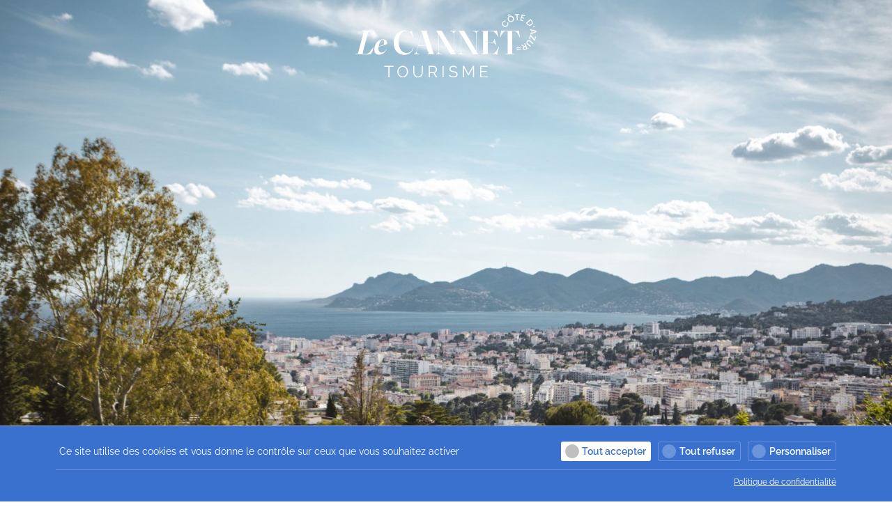

--- FILE ---
content_type: text/html; charset=UTF-8
request_url: https://lecannet-tourisme.fr/fr/actualites/
body_size: 66812
content:
<!doctype html>
<html lang="fr-FR">
<head><meta charset="UTF-8"><script>if(navigator.userAgent.match(/MSIE|Internet Explorer/i)||navigator.userAgent.match(/Trident\/7\..*?rv:11/i)){var href=document.location.href;if(!href.match(/[?&]nowprocket/)){if(href.indexOf("?")==-1){if(href.indexOf("#")==-1){document.location.href=href+"?nowprocket=1"}else{document.location.href=href.replace("#","?nowprocket=1#")}}else{if(href.indexOf("#")==-1){document.location.href=href+"&nowprocket=1"}else{document.location.href=href.replace("#","&nowprocket=1#")}}}}</script><script>(()=>{class RocketLazyLoadScripts{constructor(){this.v="2.0.4",this.userEvents=["keydown","keyup","mousedown","mouseup","mousemove","mouseover","mouseout","touchmove","touchstart","touchend","touchcancel","wheel","click","dblclick","input"],this.attributeEvents=["onblur","onclick","oncontextmenu","ondblclick","onfocus","onmousedown","onmouseenter","onmouseleave","onmousemove","onmouseout","onmouseover","onmouseup","onmousewheel","onscroll","onsubmit"]}async t(){this.i(),this.o(),/iP(ad|hone)/.test(navigator.userAgent)&&this.h(),this.u(),this.l(this),this.m(),this.k(this),this.p(this),this._(),await Promise.all([this.R(),this.L()]),this.lastBreath=Date.now(),this.S(this),this.P(),this.D(),this.O(),this.M(),await this.C(this.delayedScripts.normal),await this.C(this.delayedScripts.defer),await this.C(this.delayedScripts.async),await this.T(),await this.F(),await this.j(),await this.A(),window.dispatchEvent(new Event("rocket-allScriptsLoaded")),this.everythingLoaded=!0,this.lastTouchEnd&&await new Promise(t=>setTimeout(t,500-Date.now()+this.lastTouchEnd)),this.I(),this.H(),this.U(),this.W()}i(){this.CSPIssue=sessionStorage.getItem("rocketCSPIssue"),document.addEventListener("securitypolicyviolation",t=>{this.CSPIssue||"script-src-elem"!==t.violatedDirective||"data"!==t.blockedURI||(this.CSPIssue=!0,sessionStorage.setItem("rocketCSPIssue",!0))},{isRocket:!0})}o(){window.addEventListener("pageshow",t=>{this.persisted=t.persisted,this.realWindowLoadedFired=!0},{isRocket:!0}),window.addEventListener("pagehide",()=>{this.onFirstUserAction=null},{isRocket:!0})}h(){let t;function e(e){t=e}window.addEventListener("touchstart",e,{isRocket:!0}),window.addEventListener("touchend",function i(o){o.changedTouches[0]&&t.changedTouches[0]&&Math.abs(o.changedTouches[0].pageX-t.changedTouches[0].pageX)<10&&Math.abs(o.changedTouches[0].pageY-t.changedTouches[0].pageY)<10&&o.timeStamp-t.timeStamp<200&&(window.removeEventListener("touchstart",e,{isRocket:!0}),window.removeEventListener("touchend",i,{isRocket:!0}),"INPUT"===o.target.tagName&&"text"===o.target.type||(o.target.dispatchEvent(new TouchEvent("touchend",{target:o.target,bubbles:!0})),o.target.dispatchEvent(new MouseEvent("mouseover",{target:o.target,bubbles:!0})),o.target.dispatchEvent(new PointerEvent("click",{target:o.target,bubbles:!0,cancelable:!0,detail:1,clientX:o.changedTouches[0].clientX,clientY:o.changedTouches[0].clientY})),event.preventDefault()))},{isRocket:!0})}q(t){this.userActionTriggered||("mousemove"!==t.type||this.firstMousemoveIgnored?"keyup"===t.type||"mouseover"===t.type||"mouseout"===t.type||(this.userActionTriggered=!0,this.onFirstUserAction&&this.onFirstUserAction()):this.firstMousemoveIgnored=!0),"click"===t.type&&t.preventDefault(),t.stopPropagation(),t.stopImmediatePropagation(),"touchstart"===this.lastEvent&&"touchend"===t.type&&(this.lastTouchEnd=Date.now()),"click"===t.type&&(this.lastTouchEnd=0),this.lastEvent=t.type,t.composedPath&&t.composedPath()[0].getRootNode()instanceof ShadowRoot&&(t.rocketTarget=t.composedPath()[0]),this.savedUserEvents.push(t)}u(){this.savedUserEvents=[],this.userEventHandler=this.q.bind(this),this.userEvents.forEach(t=>window.addEventListener(t,this.userEventHandler,{passive:!1,isRocket:!0})),document.addEventListener("visibilitychange",this.userEventHandler,{isRocket:!0})}U(){this.userEvents.forEach(t=>window.removeEventListener(t,this.userEventHandler,{passive:!1,isRocket:!0})),document.removeEventListener("visibilitychange",this.userEventHandler,{isRocket:!0}),this.savedUserEvents.forEach(t=>{(t.rocketTarget||t.target).dispatchEvent(new window[t.constructor.name](t.type,t))})}m(){const t="return false",e=Array.from(this.attributeEvents,t=>"data-rocket-"+t),i="["+this.attributeEvents.join("],[")+"]",o="[data-rocket-"+this.attributeEvents.join("],[data-rocket-")+"]",s=(e,i,o)=>{o&&o!==t&&(e.setAttribute("data-rocket-"+i,o),e["rocket"+i]=new Function("event",o),e.setAttribute(i,t))};new MutationObserver(t=>{for(const n of t)"attributes"===n.type&&(n.attributeName.startsWith("data-rocket-")||this.everythingLoaded?n.attributeName.startsWith("data-rocket-")&&this.everythingLoaded&&this.N(n.target,n.attributeName.substring(12)):s(n.target,n.attributeName,n.target.getAttribute(n.attributeName))),"childList"===n.type&&n.addedNodes.forEach(t=>{if(t.nodeType===Node.ELEMENT_NODE)if(this.everythingLoaded)for(const i of[t,...t.querySelectorAll(o)])for(const t of i.getAttributeNames())e.includes(t)&&this.N(i,t.substring(12));else for(const e of[t,...t.querySelectorAll(i)])for(const t of e.getAttributeNames())this.attributeEvents.includes(t)&&s(e,t,e.getAttribute(t))})}).observe(document,{subtree:!0,childList:!0,attributeFilter:[...this.attributeEvents,...e]})}I(){this.attributeEvents.forEach(t=>{document.querySelectorAll("[data-rocket-"+t+"]").forEach(e=>{this.N(e,t)})})}N(t,e){const i=t.getAttribute("data-rocket-"+e);i&&(t.setAttribute(e,i),t.removeAttribute("data-rocket-"+e))}k(t){Object.defineProperty(HTMLElement.prototype,"onclick",{get(){return this.rocketonclick||null},set(e){this.rocketonclick=e,this.setAttribute(t.everythingLoaded?"onclick":"data-rocket-onclick","this.rocketonclick(event)")}})}S(t){function e(e,i){let o=e[i];e[i]=null,Object.defineProperty(e,i,{get:()=>o,set(s){t.everythingLoaded?o=s:e["rocket"+i]=o=s}})}e(document,"onreadystatechange"),e(window,"onload"),e(window,"onpageshow");try{Object.defineProperty(document,"readyState",{get:()=>t.rocketReadyState,set(e){t.rocketReadyState=e},configurable:!0}),document.readyState="loading"}catch(t){console.log("WPRocket DJE readyState conflict, bypassing")}}l(t){this.originalAddEventListener=EventTarget.prototype.addEventListener,this.originalRemoveEventListener=EventTarget.prototype.removeEventListener,this.savedEventListeners=[],EventTarget.prototype.addEventListener=function(e,i,o){o&&o.isRocket||!t.B(e,this)&&!t.userEvents.includes(e)||t.B(e,this)&&!t.userActionTriggered||e.startsWith("rocket-")||t.everythingLoaded?t.originalAddEventListener.call(this,e,i,o):(t.savedEventListeners.push({target:this,remove:!1,type:e,func:i,options:o}),"mouseenter"!==e&&"mouseleave"!==e||t.originalAddEventListener.call(this,e,t.savedUserEvents.push,o))},EventTarget.prototype.removeEventListener=function(e,i,o){o&&o.isRocket||!t.B(e,this)&&!t.userEvents.includes(e)||t.B(e,this)&&!t.userActionTriggered||e.startsWith("rocket-")||t.everythingLoaded?t.originalRemoveEventListener.call(this,e,i,o):t.savedEventListeners.push({target:this,remove:!0,type:e,func:i,options:o})}}J(t,e){this.savedEventListeners=this.savedEventListeners.filter(i=>{let o=i.type,s=i.target||window;return e!==o||t!==s||(this.B(o,s)&&(i.type="rocket-"+o),this.$(i),!1)})}H(){EventTarget.prototype.addEventListener=this.originalAddEventListener,EventTarget.prototype.removeEventListener=this.originalRemoveEventListener,this.savedEventListeners.forEach(t=>this.$(t))}$(t){t.remove?this.originalRemoveEventListener.call(t.target,t.type,t.func,t.options):this.originalAddEventListener.call(t.target,t.type,t.func,t.options)}p(t){let e;function i(e){return t.everythingLoaded?e:e.split(" ").map(t=>"load"===t||t.startsWith("load.")?"rocket-jquery-load":t).join(" ")}function o(o){function s(e){const s=o.fn[e];o.fn[e]=o.fn.init.prototype[e]=function(){return this[0]===window&&t.userActionTriggered&&("string"==typeof arguments[0]||arguments[0]instanceof String?arguments[0]=i(arguments[0]):"object"==typeof arguments[0]&&Object.keys(arguments[0]).forEach(t=>{const e=arguments[0][t];delete arguments[0][t],arguments[0][i(t)]=e})),s.apply(this,arguments),this}}if(o&&o.fn&&!t.allJQueries.includes(o)){const e={DOMContentLoaded:[],"rocket-DOMContentLoaded":[]};for(const t in e)document.addEventListener(t,()=>{e[t].forEach(t=>t())},{isRocket:!0});o.fn.ready=o.fn.init.prototype.ready=function(i){function s(){parseInt(o.fn.jquery)>2?setTimeout(()=>i.bind(document)(o)):i.bind(document)(o)}return"function"==typeof i&&(t.realDomReadyFired?!t.userActionTriggered||t.fauxDomReadyFired?s():e["rocket-DOMContentLoaded"].push(s):e.DOMContentLoaded.push(s)),o([])},s("on"),s("one"),s("off"),t.allJQueries.push(o)}e=o}t.allJQueries=[],o(window.jQuery),Object.defineProperty(window,"jQuery",{get:()=>e,set(t){o(t)}})}P(){const t=new Map;document.write=document.writeln=function(e){const i=document.currentScript,o=document.createRange(),s=i.parentElement;let n=t.get(i);void 0===n&&(n=i.nextSibling,t.set(i,n));const c=document.createDocumentFragment();o.setStart(c,0),c.appendChild(o.createContextualFragment(e)),s.insertBefore(c,n)}}async R(){return new Promise(t=>{this.userActionTriggered?t():this.onFirstUserAction=t})}async L(){return new Promise(t=>{document.addEventListener("DOMContentLoaded",()=>{this.realDomReadyFired=!0,t()},{isRocket:!0})})}async j(){return this.realWindowLoadedFired?Promise.resolve():new Promise(t=>{window.addEventListener("load",t,{isRocket:!0})})}M(){this.pendingScripts=[];this.scriptsMutationObserver=new MutationObserver(t=>{for(const e of t)e.addedNodes.forEach(t=>{"SCRIPT"!==t.tagName||t.noModule||t.isWPRocket||this.pendingScripts.push({script:t,promise:new Promise(e=>{const i=()=>{const i=this.pendingScripts.findIndex(e=>e.script===t);i>=0&&this.pendingScripts.splice(i,1),e()};t.addEventListener("load",i,{isRocket:!0}),t.addEventListener("error",i,{isRocket:!0}),setTimeout(i,1e3)})})})}),this.scriptsMutationObserver.observe(document,{childList:!0,subtree:!0})}async F(){await this.X(),this.pendingScripts.length?(await this.pendingScripts[0].promise,await this.F()):this.scriptsMutationObserver.disconnect()}D(){this.delayedScripts={normal:[],async:[],defer:[]},document.querySelectorAll("script[type$=rocketlazyloadscript]").forEach(t=>{t.hasAttribute("data-rocket-src")?t.hasAttribute("async")&&!1!==t.async?this.delayedScripts.async.push(t):t.hasAttribute("defer")&&!1!==t.defer||"module"===t.getAttribute("data-rocket-type")?this.delayedScripts.defer.push(t):this.delayedScripts.normal.push(t):this.delayedScripts.normal.push(t)})}async _(){await this.L();let t=[];document.querySelectorAll("script[type$=rocketlazyloadscript][data-rocket-src]").forEach(e=>{let i=e.getAttribute("data-rocket-src");if(i&&!i.startsWith("data:")){i.startsWith("//")&&(i=location.protocol+i);try{const o=new URL(i).origin;o!==location.origin&&t.push({src:o,crossOrigin:e.crossOrigin||"module"===e.getAttribute("data-rocket-type")})}catch(t){}}}),t=[...new Map(t.map(t=>[JSON.stringify(t),t])).values()],this.Y(t,"preconnect")}async G(t){if(await this.K(),!0!==t.noModule||!("noModule"in HTMLScriptElement.prototype))return new Promise(e=>{let i;function o(){(i||t).setAttribute("data-rocket-status","executed"),e()}try{if(navigator.userAgent.includes("Firefox/")||""===navigator.vendor||this.CSPIssue)i=document.createElement("script"),[...t.attributes].forEach(t=>{let e=t.nodeName;"type"!==e&&("data-rocket-type"===e&&(e="type"),"data-rocket-src"===e&&(e="src"),i.setAttribute(e,t.nodeValue))}),t.text&&(i.text=t.text),t.nonce&&(i.nonce=t.nonce),i.hasAttribute("src")?(i.addEventListener("load",o,{isRocket:!0}),i.addEventListener("error",()=>{i.setAttribute("data-rocket-status","failed-network"),e()},{isRocket:!0}),setTimeout(()=>{i.isConnected||e()},1)):(i.text=t.text,o()),i.isWPRocket=!0,t.parentNode.replaceChild(i,t);else{const i=t.getAttribute("data-rocket-type"),s=t.getAttribute("data-rocket-src");i?(t.type=i,t.removeAttribute("data-rocket-type")):t.removeAttribute("type"),t.addEventListener("load",o,{isRocket:!0}),t.addEventListener("error",i=>{this.CSPIssue&&i.target.src.startsWith("data:")?(console.log("WPRocket: CSP fallback activated"),t.removeAttribute("src"),this.G(t).then(e)):(t.setAttribute("data-rocket-status","failed-network"),e())},{isRocket:!0}),s?(t.fetchPriority="high",t.removeAttribute("data-rocket-src"),t.src=s):t.src="data:text/javascript;base64,"+window.btoa(unescape(encodeURIComponent(t.text)))}}catch(i){t.setAttribute("data-rocket-status","failed-transform"),e()}});t.setAttribute("data-rocket-status","skipped")}async C(t){const e=t.shift();return e?(e.isConnected&&await this.G(e),this.C(t)):Promise.resolve()}O(){this.Y([...this.delayedScripts.normal,...this.delayedScripts.defer,...this.delayedScripts.async],"preload")}Y(t,e){this.trash=this.trash||[];let i=!0;var o=document.createDocumentFragment();t.forEach(t=>{const s=t.getAttribute&&t.getAttribute("data-rocket-src")||t.src;if(s&&!s.startsWith("data:")){const n=document.createElement("link");n.href=s,n.rel=e,"preconnect"!==e&&(n.as="script",n.fetchPriority=i?"high":"low"),t.getAttribute&&"module"===t.getAttribute("data-rocket-type")&&(n.crossOrigin=!0),t.crossOrigin&&(n.crossOrigin=t.crossOrigin),t.integrity&&(n.integrity=t.integrity),t.nonce&&(n.nonce=t.nonce),o.appendChild(n),this.trash.push(n),i=!1}}),document.head.appendChild(o)}W(){this.trash.forEach(t=>t.remove())}async T(){try{document.readyState="interactive"}catch(t){}this.fauxDomReadyFired=!0;try{await this.K(),this.J(document,"readystatechange"),document.dispatchEvent(new Event("rocket-readystatechange")),await this.K(),document.rocketonreadystatechange&&document.rocketonreadystatechange(),await this.K(),this.J(document,"DOMContentLoaded"),document.dispatchEvent(new Event("rocket-DOMContentLoaded")),await this.K(),this.J(window,"DOMContentLoaded"),window.dispatchEvent(new Event("rocket-DOMContentLoaded"))}catch(t){console.error(t)}}async A(){try{document.readyState="complete"}catch(t){}try{await this.K(),this.J(document,"readystatechange"),document.dispatchEvent(new Event("rocket-readystatechange")),await this.K(),document.rocketonreadystatechange&&document.rocketonreadystatechange(),await this.K(),this.J(window,"load"),window.dispatchEvent(new Event("rocket-load")),await this.K(),window.rocketonload&&window.rocketonload(),await this.K(),this.allJQueries.forEach(t=>t(window).trigger("rocket-jquery-load")),await this.K(),this.J(window,"pageshow");const t=new Event("rocket-pageshow");t.persisted=this.persisted,window.dispatchEvent(t),await this.K(),window.rocketonpageshow&&window.rocketonpageshow({persisted:this.persisted})}catch(t){console.error(t)}}async K(){Date.now()-this.lastBreath>45&&(await this.X(),this.lastBreath=Date.now())}async X(){return document.hidden?new Promise(t=>setTimeout(t)):new Promise(t=>requestAnimationFrame(t))}B(t,e){return e===document&&"readystatechange"===t||(e===document&&"DOMContentLoaded"===t||(e===window&&"DOMContentLoaded"===t||(e===window&&"load"===t||e===window&&"pageshow"===t)))}static run(){(new RocketLazyLoadScripts).t()}}RocketLazyLoadScripts.run()})();</script>
	
	<meta name="viewport" content="width=device-width, initial-scale=1">
	<link rel="profile" href="https://gmpg.org/xfn/11">

	<meta name='robots' content='index, follow, max-image-preview:large, max-snippet:-1, max-video-preview:-1' />
<link rel="alternate" href="https://lecannet-tourisme.fr/fr/actualites/" hreflang="fr" />
<link rel="alternate" href="https://lecannet-tourisme.fr/en/news/" hreflang="en" />
<link rel="alternate" href="https://lecannet-tourisme.fr/de/neuigkeiten/" hreflang="de" />

	<!-- This site is optimized with the Yoast SEO plugin v26.8 - https://yoast.com/product/yoast-seo-wordpress/ -->
	<title>Actualités - Le Cannet Tourisme</title>
<link data-rocket-prefetch href="https://www.gstatic.com" rel="dns-prefetch">
<link data-rocket-prefetch href="https://storage.googleapis.com" rel="dns-prefetch">
<link data-rocket-prefetch href="https://www.googletagmanager.com" rel="dns-prefetch">
<link data-rocket-prefetch href="https://www.recaptcha.net" rel="dns-prefetch">
<link data-rocket-prefetch href="https://fonts.googleapis.com" rel="dns-prefetch">
<link data-rocket-preload as="style" data-wpr-hosted-gf-parameters="family=Fraunces:ital,opsz,wght@0,9..144,100..900;1,9..144,100..900&family=Raleway:wght@300;400;500;600;700&display=swap" href="https://lecannet-tourisme.fr/wp-content/cache/fonts/1/google-fonts/css/c/7/7/09ec3fa1bfbd1b6983ad09905c7d8.css" rel="preload">
<link data-wpr-hosted-gf-parameters="family=Fraunces:ital,opsz,wght@0,9..144,100..900;1,9..144,100..900&family=Raleway:wght@300;400;500;600;700&display=swap" href="https://lecannet-tourisme.fr/wp-content/cache/fonts/1/google-fonts/css/c/7/7/09ec3fa1bfbd1b6983ad09905c7d8.css" media="print" onload="this.media=&#039;all&#039;" rel="stylesheet">
<noscript data-wpr-hosted-gf-parameters=""><link rel="stylesheet" href="https://fonts.googleapis.com/css2?family=Fraunces:ital,opsz,wght@0,9..144,100..900;1,9..144,100..900&#038;family=Raleway:wght@300;400;500;600;700&#038;display=swap"></noscript><link rel="preload" data-rocket-preload as="image" href="https://lecannet-tourisme.fr/wp-content/uploads/2023/12/cannet-activites.jpg" imagesrcset="https://lecannet-tourisme.fr/wp-content/uploads/2023/12/cannet-activites.jpg 2560w, https://lecannet-tourisme.fr/wp-content/uploads/2023/12/cannet-activites-1920x1080.jpg 1920w, https://lecannet-tourisme.fr/wp-content/uploads/2023/12/cannet-activites-2048x1152.jpg 2048w, https://lecannet-tourisme.fr/wp-content/uploads/2023/12/cannet-activites-1536x864.jpg 1536w, " imagesizes="100vw" fetchpriority="high">
	<meta name="description" content="Découvrez nos dernières actualités !" />
	<link rel="canonical" href="https://lecannet-tourisme.fr/fr/actualites/" />
	<meta property="og:locale" content="fr_FR" />
	<meta property="og:locale:alternate" content="en_GB" />
	<meta property="og:locale:alternate" content="de_DE" />
	<meta property="og:type" content="article" />
	<meta property="og:title" content="Actualités - Le Cannet Tourisme" />
	<meta property="og:description" content="Découvrez nos dernières actualités !" />
	<meta property="og:url" content="https://lecannet-tourisme.fr/fr/actualites/" />
	<meta property="og:site_name" content="Le Cannet Tourisme" />
	<meta property="article:publisher" content="https://www.facebook.com/LeCannetTourisme" />
	<meta property="article:modified_time" content="2025-10-01T13:22:33+00:00" />
	<meta property="og:image" content="https://lecannet-tourisme.fr/wp-content/uploads/2023/11/cover-default.png" />
	<meta property="og:image:width" content="1200" />
	<meta property="og:image:height" content="675" />
	<meta property="og:image:type" content="image/png" />
	<meta name="twitter:card" content="summary_large_image" />
	<script type="application/ld+json" class="yoast-schema-graph">{"@context":"https://schema.org","@graph":[{"@type":"WebPage","@id":"https://lecannet-tourisme.fr/fr/actualites/","url":"https://lecannet-tourisme.fr/fr/actualites/","name":"Actualités - Le Cannet Tourisme","isPartOf":{"@id":"https://lecannet-tourisme.fr/fr/#website"},"primaryImageOfPage":{"@id":"https://lecannet-tourisme.fr/fr/actualites/#primaryimage"},"image":{"@id":"https://lecannet-tourisme.fr/fr/actualites/#primaryimage"},"thumbnailUrl":"https://lecannet-tourisme.fr/wp-content/uploads/2023/11/cover-default.png","datePublished":"2023-12-12T10:59:39+00:00","dateModified":"2025-10-01T13:22:33+00:00","description":"Découvrez nos dernières actualités !","breadcrumb":{"@id":"https://lecannet-tourisme.fr/fr/actualites/#breadcrumb"},"inLanguage":"fr-FR","potentialAction":[{"@type":"ReadAction","target":["https://lecannet-tourisme.fr/fr/actualites/"]}]},{"@type":"ImageObject","inLanguage":"fr-FR","@id":"https://lecannet-tourisme.fr/fr/actualites/#primaryimage","url":"https://lecannet-tourisme.fr/wp-content/uploads/2023/11/cover-default.png","contentUrl":"https://lecannet-tourisme.fr/wp-content/uploads/2023/11/cover-default.png","width":1200,"height":675,"caption":"Le Cannet Tourisme - Image de présentation"},{"@type":"BreadcrumbList","@id":"https://lecannet-tourisme.fr/fr/actualites/#breadcrumb","itemListElement":[{"@type":"ListItem","position":1,"name":"Le Cannet Tourisme","item":"https://lecannet-tourisme.fr/fr/"},{"@type":"ListItem","position":2,"name":"Actualités"}]},{"@type":"WebSite","@id":"https://lecannet-tourisme.fr/fr/#website","url":"https://lecannet-tourisme.fr/fr/","name":"Le Cannet Tourisme","description":"Une autre lumière sur la Côte d&#039;Azur","publisher":{"@id":"https://lecannet-tourisme.fr/fr/#organization"},"inLanguage":"fr-FR"},{"@type":"Organization","@id":"https://lecannet-tourisme.fr/fr/#organization","name":"Le Cannet Tourisme","url":"https://lecannet-tourisme.fr/fr/","logo":{"@type":"ImageObject","inLanguage":"fr-FR","@id":"https://lecannet-tourisme.fr/fr/#/schema/logo/image/","url":"https://lecannet-tourisme.fr/wp-content/uploads/2023/11/cannet-tourisme-logo.svg","contentUrl":"https://lecannet-tourisme.fr/wp-content/uploads/2023/11/cannet-tourisme-logo.svg","width":235,"height":82,"caption":"Le Cannet Tourisme"},"image":{"@id":"https://lecannet-tourisme.fr/fr/#/schema/logo/image/"},"sameAs":["https://www.facebook.com/LeCannetTourisme","https://www.instagram.com/lecannet.tourisme/","https://www.youtube.com/@lecannettourisme"]}]}</script>
	<!-- / Yoast SEO plugin. -->


<link href='https://fonts.gstatic.com' crossorigin rel='preconnect' />
<style id='wp-img-auto-sizes-contain-inline-css'>
img:is([sizes=auto i],[sizes^="auto," i]){contain-intrinsic-size:3000px 1500px}
/*# sourceURL=wp-img-auto-sizes-contain-inline-css */
</style>
<style id='wp-block-library-inline-css'>
:root{--wp-block-synced-color:#7a00df;--wp-block-synced-color--rgb:122,0,223;--wp-bound-block-color:var(--wp-block-synced-color);--wp-editor-canvas-background:#ddd;--wp-admin-theme-color:#007cba;--wp-admin-theme-color--rgb:0,124,186;--wp-admin-theme-color-darker-10:#006ba1;--wp-admin-theme-color-darker-10--rgb:0,107,160.5;--wp-admin-theme-color-darker-20:#005a87;--wp-admin-theme-color-darker-20--rgb:0,90,135;--wp-admin-border-width-focus:2px}@media (min-resolution:192dpi){:root{--wp-admin-border-width-focus:1.5px}}.wp-element-button{cursor:pointer}:root .has-very-light-gray-background-color{background-color:#eee}:root .has-very-dark-gray-background-color{background-color:#313131}:root .has-very-light-gray-color{color:#eee}:root .has-very-dark-gray-color{color:#313131}:root .has-vivid-green-cyan-to-vivid-cyan-blue-gradient-background{background:linear-gradient(135deg,#00d084,#0693e3)}:root .has-purple-crush-gradient-background{background:linear-gradient(135deg,#34e2e4,#4721fb 50%,#ab1dfe)}:root .has-hazy-dawn-gradient-background{background:linear-gradient(135deg,#faaca8,#dad0ec)}:root .has-subdued-olive-gradient-background{background:linear-gradient(135deg,#fafae1,#67a671)}:root .has-atomic-cream-gradient-background{background:linear-gradient(135deg,#fdd79a,#004a59)}:root .has-nightshade-gradient-background{background:linear-gradient(135deg,#330968,#31cdcf)}:root .has-midnight-gradient-background{background:linear-gradient(135deg,#020381,#2874fc)}:root{--wp--preset--font-size--normal:16px;--wp--preset--font-size--huge:42px}.has-regular-font-size{font-size:1em}.has-larger-font-size{font-size:2.625em}.has-normal-font-size{font-size:var(--wp--preset--font-size--normal)}.has-huge-font-size{font-size:var(--wp--preset--font-size--huge)}.has-text-align-center{text-align:center}.has-text-align-left{text-align:left}.has-text-align-right{text-align:right}.has-fit-text{white-space:nowrap!important}#end-resizable-editor-section{display:none}.aligncenter{clear:both}.items-justified-left{justify-content:flex-start}.items-justified-center{justify-content:center}.items-justified-right{justify-content:flex-end}.items-justified-space-between{justify-content:space-between}.screen-reader-text{border:0;clip-path:inset(50%);height:1px;margin:-1px;overflow:hidden;padding:0;position:absolute;width:1px;word-wrap:normal!important}.screen-reader-text:focus{background-color:#ddd;clip-path:none;color:#444;display:block;font-size:1em;height:auto;left:5px;line-height:normal;padding:15px 23px 14px;text-decoration:none;top:5px;width:auto;z-index:100000}html :where(.has-border-color){border-style:solid}html :where([style*=border-top-color]){border-top-style:solid}html :where([style*=border-right-color]){border-right-style:solid}html :where([style*=border-bottom-color]){border-bottom-style:solid}html :where([style*=border-left-color]){border-left-style:solid}html :where([style*=border-width]){border-style:solid}html :where([style*=border-top-width]){border-top-style:solid}html :where([style*=border-right-width]){border-right-style:solid}html :where([style*=border-bottom-width]){border-bottom-style:solid}html :where([style*=border-left-width]){border-left-style:solid}html :where(img[class*=wp-image-]){height:auto;max-width:100%}:where(figure){margin:0 0 1em}html :where(.is-position-sticky){--wp-admin--admin-bar--position-offset:var(--wp-admin--admin-bar--height,0px)}@media screen and (max-width:600px){html :where(.is-position-sticky){--wp-admin--admin-bar--position-offset:0px}}

/*# sourceURL=wp-block-library-inline-css */
</style><style id='wp-block-heading-inline-css'>
h1:where(.wp-block-heading).has-background,h2:where(.wp-block-heading).has-background,h3:where(.wp-block-heading).has-background,h4:where(.wp-block-heading).has-background,h5:where(.wp-block-heading).has-background,h6:where(.wp-block-heading).has-background{padding:1.25em 2.375em}h1.has-text-align-left[style*=writing-mode]:where([style*=vertical-lr]),h1.has-text-align-right[style*=writing-mode]:where([style*=vertical-rl]),h2.has-text-align-left[style*=writing-mode]:where([style*=vertical-lr]),h2.has-text-align-right[style*=writing-mode]:where([style*=vertical-rl]),h3.has-text-align-left[style*=writing-mode]:where([style*=vertical-lr]),h3.has-text-align-right[style*=writing-mode]:where([style*=vertical-rl]),h4.has-text-align-left[style*=writing-mode]:where([style*=vertical-lr]),h4.has-text-align-right[style*=writing-mode]:where([style*=vertical-rl]),h5.has-text-align-left[style*=writing-mode]:where([style*=vertical-lr]),h5.has-text-align-right[style*=writing-mode]:where([style*=vertical-rl]),h6.has-text-align-left[style*=writing-mode]:where([style*=vertical-lr]),h6.has-text-align-right[style*=writing-mode]:where([style*=vertical-rl]){rotate:180deg}
/*# sourceURL=https://lecannet-tourisme.fr/wp-includes/blocks/heading/style.min.css */
</style>
<style id='wp-block-image-inline-css'>
.wp-block-image>a,.wp-block-image>figure>a{display:inline-block}.wp-block-image img{box-sizing:border-box;height:auto;max-width:100%;vertical-align:bottom}@media not (prefers-reduced-motion){.wp-block-image img.hide{visibility:hidden}.wp-block-image img.show{animation:show-content-image .4s}}.wp-block-image[style*=border-radius] img,.wp-block-image[style*=border-radius]>a{border-radius:inherit}.wp-block-image.has-custom-border img{box-sizing:border-box}.wp-block-image.aligncenter{text-align:center}.wp-block-image.alignfull>a,.wp-block-image.alignwide>a{width:100%}.wp-block-image.alignfull img,.wp-block-image.alignwide img{height:auto;width:100%}.wp-block-image .aligncenter,.wp-block-image .alignleft,.wp-block-image .alignright,.wp-block-image.aligncenter,.wp-block-image.alignleft,.wp-block-image.alignright{display:table}.wp-block-image .aligncenter>figcaption,.wp-block-image .alignleft>figcaption,.wp-block-image .alignright>figcaption,.wp-block-image.aligncenter>figcaption,.wp-block-image.alignleft>figcaption,.wp-block-image.alignright>figcaption{caption-side:bottom;display:table-caption}.wp-block-image .alignleft{float:left;margin:.5em 1em .5em 0}.wp-block-image .alignright{float:right;margin:.5em 0 .5em 1em}.wp-block-image .aligncenter{margin-left:auto;margin-right:auto}.wp-block-image :where(figcaption){margin-bottom:1em;margin-top:.5em}.wp-block-image.is-style-circle-mask img{border-radius:9999px}@supports ((-webkit-mask-image:none) or (mask-image:none)) or (-webkit-mask-image:none){.wp-block-image.is-style-circle-mask img{border-radius:0;-webkit-mask-image:url('data:image/svg+xml;utf8,<svg viewBox="0 0 100 100" xmlns="http://www.w3.org/2000/svg"><circle cx="50" cy="50" r="50"/></svg>');mask-image:url('data:image/svg+xml;utf8,<svg viewBox="0 0 100 100" xmlns="http://www.w3.org/2000/svg"><circle cx="50" cy="50" r="50"/></svg>');mask-mode:alpha;-webkit-mask-position:center;mask-position:center;-webkit-mask-repeat:no-repeat;mask-repeat:no-repeat;-webkit-mask-size:contain;mask-size:contain}}:root :where(.wp-block-image.is-style-rounded img,.wp-block-image .is-style-rounded img){border-radius:9999px}.wp-block-image figure{margin:0}.wp-lightbox-container{display:flex;flex-direction:column;position:relative}.wp-lightbox-container img{cursor:zoom-in}.wp-lightbox-container img:hover+button{opacity:1}.wp-lightbox-container button{align-items:center;backdrop-filter:blur(16px) saturate(180%);background-color:#5a5a5a40;border:none;border-radius:4px;cursor:zoom-in;display:flex;height:20px;justify-content:center;opacity:0;padding:0;position:absolute;right:16px;text-align:center;top:16px;width:20px;z-index:100}@media not (prefers-reduced-motion){.wp-lightbox-container button{transition:opacity .2s ease}}.wp-lightbox-container button:focus-visible{outline:3px auto #5a5a5a40;outline:3px auto -webkit-focus-ring-color;outline-offset:3px}.wp-lightbox-container button:hover{cursor:pointer;opacity:1}.wp-lightbox-container button:focus{opacity:1}.wp-lightbox-container button:focus,.wp-lightbox-container button:hover,.wp-lightbox-container button:not(:hover):not(:active):not(.has-background){background-color:#5a5a5a40;border:none}.wp-lightbox-overlay{box-sizing:border-box;cursor:zoom-out;height:100vh;left:0;overflow:hidden;position:fixed;top:0;visibility:hidden;width:100%;z-index:100000}.wp-lightbox-overlay .close-button{align-items:center;cursor:pointer;display:flex;justify-content:center;min-height:40px;min-width:40px;padding:0;position:absolute;right:calc(env(safe-area-inset-right) + 16px);top:calc(env(safe-area-inset-top) + 16px);z-index:5000000}.wp-lightbox-overlay .close-button:focus,.wp-lightbox-overlay .close-button:hover,.wp-lightbox-overlay .close-button:not(:hover):not(:active):not(.has-background){background:none;border:none}.wp-lightbox-overlay .lightbox-image-container{height:var(--wp--lightbox-container-height);left:50%;overflow:hidden;position:absolute;top:50%;transform:translate(-50%,-50%);transform-origin:top left;width:var(--wp--lightbox-container-width);z-index:9999999999}.wp-lightbox-overlay .wp-block-image{align-items:center;box-sizing:border-box;display:flex;height:100%;justify-content:center;margin:0;position:relative;transform-origin:0 0;width:100%;z-index:3000000}.wp-lightbox-overlay .wp-block-image img{height:var(--wp--lightbox-image-height);min-height:var(--wp--lightbox-image-height);min-width:var(--wp--lightbox-image-width);width:var(--wp--lightbox-image-width)}.wp-lightbox-overlay .wp-block-image figcaption{display:none}.wp-lightbox-overlay button{background:none;border:none}.wp-lightbox-overlay .scrim{background-color:#fff;height:100%;opacity:.9;position:absolute;width:100%;z-index:2000000}.wp-lightbox-overlay.active{visibility:visible}@media not (prefers-reduced-motion){.wp-lightbox-overlay.active{animation:turn-on-visibility .25s both}.wp-lightbox-overlay.active img{animation:turn-on-visibility .35s both}.wp-lightbox-overlay.show-closing-animation:not(.active){animation:turn-off-visibility .35s both}.wp-lightbox-overlay.show-closing-animation:not(.active) img{animation:turn-off-visibility .25s both}.wp-lightbox-overlay.zoom.active{animation:none;opacity:1;visibility:visible}.wp-lightbox-overlay.zoom.active .lightbox-image-container{animation:lightbox-zoom-in .4s}.wp-lightbox-overlay.zoom.active .lightbox-image-container img{animation:none}.wp-lightbox-overlay.zoom.active .scrim{animation:turn-on-visibility .4s forwards}.wp-lightbox-overlay.zoom.show-closing-animation:not(.active){animation:none}.wp-lightbox-overlay.zoom.show-closing-animation:not(.active) .lightbox-image-container{animation:lightbox-zoom-out .4s}.wp-lightbox-overlay.zoom.show-closing-animation:not(.active) .lightbox-image-container img{animation:none}.wp-lightbox-overlay.zoom.show-closing-animation:not(.active) .scrim{animation:turn-off-visibility .4s forwards}}@keyframes show-content-image{0%{visibility:hidden}99%{visibility:hidden}to{visibility:visible}}@keyframes turn-on-visibility{0%{opacity:0}to{opacity:1}}@keyframes turn-off-visibility{0%{opacity:1;visibility:visible}99%{opacity:0;visibility:visible}to{opacity:0;visibility:hidden}}@keyframes lightbox-zoom-in{0%{transform:translate(calc((-100vw + var(--wp--lightbox-scrollbar-width))/2 + var(--wp--lightbox-initial-left-position)),calc(-50vh + var(--wp--lightbox-initial-top-position))) scale(var(--wp--lightbox-scale))}to{transform:translate(-50%,-50%) scale(1)}}@keyframes lightbox-zoom-out{0%{transform:translate(-50%,-50%) scale(1);visibility:visible}99%{visibility:visible}to{transform:translate(calc((-100vw + var(--wp--lightbox-scrollbar-width))/2 + var(--wp--lightbox-initial-left-position)),calc(-50vh + var(--wp--lightbox-initial-top-position))) scale(var(--wp--lightbox-scale));visibility:hidden}}
/*# sourceURL=https://lecannet-tourisme.fr/wp-includes/blocks/image/style.min.css */
</style>
<style id='wp-block-navigation-inline-css'>
.wp-block-navigation{position:relative}.wp-block-navigation ul{margin-bottom:0;margin-left:0;margin-top:0;padding-left:0}.wp-block-navigation ul,.wp-block-navigation ul li{list-style:none;padding:0}.wp-block-navigation .wp-block-navigation-item{align-items:center;background-color:inherit;display:flex;position:relative}.wp-block-navigation .wp-block-navigation-item .wp-block-navigation__submenu-container:empty{display:none}.wp-block-navigation .wp-block-navigation-item__content{display:block;z-index:1}.wp-block-navigation .wp-block-navigation-item__content.wp-block-navigation-item__content{color:inherit}.wp-block-navigation.has-text-decoration-underline .wp-block-navigation-item__content,.wp-block-navigation.has-text-decoration-underline .wp-block-navigation-item__content:active,.wp-block-navigation.has-text-decoration-underline .wp-block-navigation-item__content:focus{text-decoration:underline}.wp-block-navigation.has-text-decoration-line-through .wp-block-navigation-item__content,.wp-block-navigation.has-text-decoration-line-through .wp-block-navigation-item__content:active,.wp-block-navigation.has-text-decoration-line-through .wp-block-navigation-item__content:focus{text-decoration:line-through}.wp-block-navigation :where(a),.wp-block-navigation :where(a:active),.wp-block-navigation :where(a:focus){text-decoration:none}.wp-block-navigation .wp-block-navigation__submenu-icon{align-self:center;background-color:inherit;border:none;color:currentColor;display:inline-block;font-size:inherit;height:.6em;line-height:0;margin-left:.25em;padding:0;width:.6em}.wp-block-navigation .wp-block-navigation__submenu-icon svg{display:inline-block;stroke:currentColor;height:inherit;margin-top:.075em;width:inherit}.wp-block-navigation{--navigation-layout-justification-setting:flex-start;--navigation-layout-direction:row;--navigation-layout-wrap:wrap;--navigation-layout-justify:flex-start;--navigation-layout-align:center}.wp-block-navigation.is-vertical{--navigation-layout-direction:column;--navigation-layout-justify:initial;--navigation-layout-align:flex-start}.wp-block-navigation.no-wrap{--navigation-layout-wrap:nowrap}.wp-block-navigation.items-justified-center{--navigation-layout-justification-setting:center;--navigation-layout-justify:center}.wp-block-navigation.items-justified-center.is-vertical{--navigation-layout-align:center}.wp-block-navigation.items-justified-right{--navigation-layout-justification-setting:flex-end;--navigation-layout-justify:flex-end}.wp-block-navigation.items-justified-right.is-vertical{--navigation-layout-align:flex-end}.wp-block-navigation.items-justified-space-between{--navigation-layout-justification-setting:space-between;--navigation-layout-justify:space-between}.wp-block-navigation .has-child .wp-block-navigation__submenu-container{align-items:normal;background-color:inherit;color:inherit;display:flex;flex-direction:column;opacity:0;position:absolute;z-index:2}@media not (prefers-reduced-motion){.wp-block-navigation .has-child .wp-block-navigation__submenu-container{transition:opacity .1s linear}}.wp-block-navigation .has-child .wp-block-navigation__submenu-container{height:0;overflow:hidden;visibility:hidden;width:0}.wp-block-navigation .has-child .wp-block-navigation__submenu-container>.wp-block-navigation-item>.wp-block-navigation-item__content{display:flex;flex-grow:1;padding:.5em 1em}.wp-block-navigation .has-child .wp-block-navigation__submenu-container>.wp-block-navigation-item>.wp-block-navigation-item__content .wp-block-navigation__submenu-icon{margin-left:auto;margin-right:0}.wp-block-navigation .has-child .wp-block-navigation__submenu-container .wp-block-navigation-item__content{margin:0}.wp-block-navigation .has-child .wp-block-navigation__submenu-container{left:-1px;top:100%}@media (min-width:782px){.wp-block-navigation .has-child .wp-block-navigation__submenu-container .wp-block-navigation__submenu-container{left:100%;top:-1px}.wp-block-navigation .has-child .wp-block-navigation__submenu-container .wp-block-navigation__submenu-container:before{background:#0000;content:"";display:block;height:100%;position:absolute;right:100%;width:.5em}.wp-block-navigation .has-child .wp-block-navigation__submenu-container .wp-block-navigation__submenu-icon{margin-right:.25em}.wp-block-navigation .has-child .wp-block-navigation__submenu-container .wp-block-navigation__submenu-icon svg{transform:rotate(-90deg)}}.wp-block-navigation .has-child .wp-block-navigation-submenu__toggle[aria-expanded=true]~.wp-block-navigation__submenu-container,.wp-block-navigation .has-child:not(.open-on-click):hover>.wp-block-navigation__submenu-container,.wp-block-navigation .has-child:not(.open-on-click):not(.open-on-hover-click):focus-within>.wp-block-navigation__submenu-container{height:auto;min-width:200px;opacity:1;overflow:visible;visibility:visible;width:auto}.wp-block-navigation.has-background .has-child .wp-block-navigation__submenu-container{left:0;top:100%}@media (min-width:782px){.wp-block-navigation.has-background .has-child .wp-block-navigation__submenu-container .wp-block-navigation__submenu-container{left:100%;top:0}}.wp-block-navigation-submenu{display:flex;position:relative}.wp-block-navigation-submenu .wp-block-navigation__submenu-icon svg{stroke:currentColor}button.wp-block-navigation-item__content{background-color:initial;border:none;color:currentColor;font-family:inherit;font-size:inherit;font-style:inherit;font-weight:inherit;letter-spacing:inherit;line-height:inherit;text-align:left;text-transform:inherit}.wp-block-navigation-submenu__toggle{cursor:pointer}.wp-block-navigation-submenu__toggle[aria-expanded=true]+.wp-block-navigation__submenu-icon>svg,.wp-block-navigation-submenu__toggle[aria-expanded=true]>svg{transform:rotate(180deg)}.wp-block-navigation-item.open-on-click .wp-block-navigation-submenu__toggle{padding-left:0;padding-right:.85em}.wp-block-navigation-item.open-on-click .wp-block-navigation-submenu__toggle+.wp-block-navigation__submenu-icon{margin-left:-.6em;pointer-events:none}.wp-block-navigation-item.open-on-click button.wp-block-navigation-item__content:not(.wp-block-navigation-submenu__toggle){padding:0}.wp-block-navigation .wp-block-page-list,.wp-block-navigation__container,.wp-block-navigation__responsive-close,.wp-block-navigation__responsive-container,.wp-block-navigation__responsive-container-content,.wp-block-navigation__responsive-dialog{gap:inherit}:where(.wp-block-navigation.has-background .wp-block-navigation-item a:not(.wp-element-button)),:where(.wp-block-navigation.has-background .wp-block-navigation-submenu a:not(.wp-element-button)){padding:.5em 1em}:where(.wp-block-navigation .wp-block-navigation__submenu-container .wp-block-navigation-item a:not(.wp-element-button)),:where(.wp-block-navigation .wp-block-navigation__submenu-container .wp-block-navigation-submenu a:not(.wp-element-button)),:where(.wp-block-navigation .wp-block-navigation__submenu-container .wp-block-navigation-submenu button.wp-block-navigation-item__content),:where(.wp-block-navigation .wp-block-navigation__submenu-container .wp-block-pages-list__item button.wp-block-navigation-item__content){padding:.5em 1em}.wp-block-navigation.items-justified-right .wp-block-navigation__container .has-child .wp-block-navigation__submenu-container,.wp-block-navigation.items-justified-right .wp-block-page-list>.has-child .wp-block-navigation__submenu-container,.wp-block-navigation.items-justified-space-between .wp-block-page-list>.has-child:last-child .wp-block-navigation__submenu-container,.wp-block-navigation.items-justified-space-between>.wp-block-navigation__container>.has-child:last-child .wp-block-navigation__submenu-container{left:auto;right:0}.wp-block-navigation.items-justified-right .wp-block-navigation__container .has-child .wp-block-navigation__submenu-container .wp-block-navigation__submenu-container,.wp-block-navigation.items-justified-right .wp-block-page-list>.has-child .wp-block-navigation__submenu-container .wp-block-navigation__submenu-container,.wp-block-navigation.items-justified-space-between .wp-block-page-list>.has-child:last-child .wp-block-navigation__submenu-container .wp-block-navigation__submenu-container,.wp-block-navigation.items-justified-space-between>.wp-block-navigation__container>.has-child:last-child .wp-block-navigation__submenu-container .wp-block-navigation__submenu-container{left:-1px;right:-1px}@media (min-width:782px){.wp-block-navigation.items-justified-right .wp-block-navigation__container .has-child .wp-block-navigation__submenu-container .wp-block-navigation__submenu-container,.wp-block-navigation.items-justified-right .wp-block-page-list>.has-child .wp-block-navigation__submenu-container .wp-block-navigation__submenu-container,.wp-block-navigation.items-justified-space-between .wp-block-page-list>.has-child:last-child .wp-block-navigation__submenu-container .wp-block-navigation__submenu-container,.wp-block-navigation.items-justified-space-between>.wp-block-navigation__container>.has-child:last-child .wp-block-navigation__submenu-container .wp-block-navigation__submenu-container{left:auto;right:100%}}.wp-block-navigation:not(.has-background) .wp-block-navigation__submenu-container{background-color:#fff;border:1px solid #00000026}.wp-block-navigation.has-background .wp-block-navigation__submenu-container{background-color:inherit}.wp-block-navigation:not(.has-text-color) .wp-block-navigation__submenu-container{color:#000}.wp-block-navigation__container{align-items:var(--navigation-layout-align,initial);display:flex;flex-direction:var(--navigation-layout-direction,initial);flex-wrap:var(--navigation-layout-wrap,wrap);justify-content:var(--navigation-layout-justify,initial);list-style:none;margin:0;padding-left:0}.wp-block-navigation__container .is-responsive{display:none}.wp-block-navigation__container:only-child,.wp-block-page-list:only-child{flex-grow:1}@keyframes overlay-menu__fade-in-animation{0%{opacity:0;transform:translateY(.5em)}to{opacity:1;transform:translateY(0)}}.wp-block-navigation__responsive-container{bottom:0;display:none;left:0;position:fixed;right:0;top:0}.wp-block-navigation__responsive-container :where(.wp-block-navigation-item a){color:inherit}.wp-block-navigation__responsive-container .wp-block-navigation__responsive-container-content{align-items:var(--navigation-layout-align,initial);display:flex;flex-direction:var(--navigation-layout-direction,initial);flex-wrap:var(--navigation-layout-wrap,wrap);justify-content:var(--navigation-layout-justify,initial)}.wp-block-navigation__responsive-container:not(.is-menu-open.is-menu-open){background-color:inherit!important;color:inherit!important}.wp-block-navigation__responsive-container.is-menu-open{background-color:inherit;display:flex;flex-direction:column}@media not (prefers-reduced-motion){.wp-block-navigation__responsive-container.is-menu-open{animation:overlay-menu__fade-in-animation .1s ease-out;animation-fill-mode:forwards}}.wp-block-navigation__responsive-container.is-menu-open{overflow:auto;padding:clamp(1rem,var(--wp--style--root--padding-top),20rem) clamp(1rem,var(--wp--style--root--padding-right),20rem) clamp(1rem,var(--wp--style--root--padding-bottom),20rem) clamp(1rem,var(--wp--style--root--padding-left),20rem);z-index:100000}.wp-block-navigation__responsive-container.is-menu-open .wp-block-navigation__responsive-container-content{align-items:var(--navigation-layout-justification-setting,inherit);display:flex;flex-direction:column;flex-wrap:nowrap;overflow:visible;padding-top:calc(2rem + 24px)}.wp-block-navigation__responsive-container.is-menu-open .wp-block-navigation__responsive-container-content,.wp-block-navigation__responsive-container.is-menu-open .wp-block-navigation__responsive-container-content .wp-block-navigation__container,.wp-block-navigation__responsive-container.is-menu-open .wp-block-navigation__responsive-container-content .wp-block-page-list{justify-content:flex-start}.wp-block-navigation__responsive-container.is-menu-open .wp-block-navigation__responsive-container-content .wp-block-navigation__submenu-icon{display:none}.wp-block-navigation__responsive-container.is-menu-open .wp-block-navigation__responsive-container-content .has-child .wp-block-navigation__submenu-container{border:none;height:auto;min-width:200px;opacity:1;overflow:initial;padding-left:2rem;padding-right:2rem;position:static;visibility:visible;width:auto}.wp-block-navigation__responsive-container.is-menu-open .wp-block-navigation__responsive-container-content .wp-block-navigation__container,.wp-block-navigation__responsive-container.is-menu-open .wp-block-navigation__responsive-container-content .wp-block-navigation__submenu-container{gap:inherit}.wp-block-navigation__responsive-container.is-menu-open .wp-block-navigation__responsive-container-content .wp-block-navigation__submenu-container{padding-top:var(--wp--style--block-gap,2em)}.wp-block-navigation__responsive-container.is-menu-open .wp-block-navigation__responsive-container-content .wp-block-navigation-item__content{padding:0}.wp-block-navigation__responsive-container.is-menu-open .wp-block-navigation__responsive-container-content .wp-block-navigation-item,.wp-block-navigation__responsive-container.is-menu-open .wp-block-navigation__responsive-container-content .wp-block-navigation__container,.wp-block-navigation__responsive-container.is-menu-open .wp-block-navigation__responsive-container-content .wp-block-page-list{align-items:var(--navigation-layout-justification-setting,initial);display:flex;flex-direction:column}.wp-block-navigation__responsive-container.is-menu-open .wp-block-navigation-item,.wp-block-navigation__responsive-container.is-menu-open .wp-block-navigation-item .wp-block-navigation__submenu-container,.wp-block-navigation__responsive-container.is-menu-open .wp-block-navigation__container,.wp-block-navigation__responsive-container.is-menu-open .wp-block-page-list{background:#0000!important;color:inherit!important}.wp-block-navigation__responsive-container.is-menu-open .wp-block-navigation__submenu-container.wp-block-navigation__submenu-container.wp-block-navigation__submenu-container.wp-block-navigation__submenu-container{left:auto;right:auto}@media (min-width:600px){.wp-block-navigation__responsive-container:not(.hidden-by-default):not(.is-menu-open){background-color:inherit;display:block;position:relative;width:100%;z-index:auto}.wp-block-navigation__responsive-container:not(.hidden-by-default):not(.is-menu-open) .wp-block-navigation__responsive-container-close{display:none}.wp-block-navigation__responsive-container.is-menu-open .wp-block-navigation__submenu-container.wp-block-navigation__submenu-container.wp-block-navigation__submenu-container.wp-block-navigation__submenu-container{left:0}}.wp-block-navigation:not(.has-background) .wp-block-navigation__responsive-container.is-menu-open{background-color:#fff}.wp-block-navigation:not(.has-text-color) .wp-block-navigation__responsive-container.is-menu-open{color:#000}.wp-block-navigation__toggle_button_label{font-size:1rem;font-weight:700}.wp-block-navigation__responsive-container-close,.wp-block-navigation__responsive-container-open{background:#0000;border:none;color:currentColor;cursor:pointer;margin:0;padding:0;text-transform:inherit;vertical-align:middle}.wp-block-navigation__responsive-container-close svg,.wp-block-navigation__responsive-container-open svg{fill:currentColor;display:block;height:24px;pointer-events:none;width:24px}.wp-block-navigation__responsive-container-open{display:flex}.wp-block-navigation__responsive-container-open.wp-block-navigation__responsive-container-open.wp-block-navigation__responsive-container-open{font-family:inherit;font-size:inherit;font-weight:inherit}@media (min-width:600px){.wp-block-navigation__responsive-container-open:not(.always-shown){display:none}}.wp-block-navigation__responsive-container-close{position:absolute;right:0;top:0;z-index:2}.wp-block-navigation__responsive-container-close.wp-block-navigation__responsive-container-close.wp-block-navigation__responsive-container-close{font-family:inherit;font-size:inherit;font-weight:inherit}.wp-block-navigation__responsive-close{width:100%}.has-modal-open .wp-block-navigation__responsive-close{margin-left:auto;margin-right:auto;max-width:var(--wp--style--global--wide-size,100%)}.wp-block-navigation__responsive-close:focus{outline:none}.is-menu-open .wp-block-navigation__responsive-close,.is-menu-open .wp-block-navigation__responsive-container-content,.is-menu-open .wp-block-navigation__responsive-dialog{box-sizing:border-box}.wp-block-navigation__responsive-dialog{position:relative}.has-modal-open .admin-bar .is-menu-open .wp-block-navigation__responsive-dialog{margin-top:46px}@media (min-width:782px){.has-modal-open .admin-bar .is-menu-open .wp-block-navigation__responsive-dialog{margin-top:32px}}html.has-modal-open{overflow:hidden}
/*# sourceURL=https://lecannet-tourisme.fr/wp-includes/blocks/navigation/style.min.css */
</style>
<style id='wp-block-navigation-link-inline-css'>
.wp-block-navigation .wp-block-navigation-item__label{overflow-wrap:break-word}.wp-block-navigation .wp-block-navigation-item__description{display:none}.link-ui-tools{outline:1px solid #f0f0f0;padding:8px}.link-ui-block-inserter{padding-top:8px}.link-ui-block-inserter__back{margin-left:8px;text-transform:uppercase}
/*# sourceURL=https://lecannet-tourisme.fr/wp-includes/blocks/navigation-link/style.min.css */
</style>
<style id='wp-block-group-inline-css'>
.wp-block-group{box-sizing:border-box}:where(.wp-block-group.wp-block-group-is-layout-constrained){position:relative}
/*# sourceURL=https://lecannet-tourisme.fr/wp-includes/blocks/group/style.min.css */
</style>
<style id='wp-block-paragraph-inline-css'>
.is-small-text{font-size:.875em}.is-regular-text{font-size:1em}.is-large-text{font-size:2.25em}.is-larger-text{font-size:3em}.has-drop-cap:not(:focus):first-letter{float:left;font-size:8.4em;font-style:normal;font-weight:100;line-height:.68;margin:.05em .1em 0 0;text-transform:uppercase}body.rtl .has-drop-cap:not(:focus):first-letter{float:none;margin-left:.1em}p.has-drop-cap.has-background{overflow:hidden}:root :where(p.has-background){padding:1.25em 2.375em}:where(p.has-text-color:not(.has-link-color)) a{color:inherit}p.has-text-align-left[style*="writing-mode:vertical-lr"],p.has-text-align-right[style*="writing-mode:vertical-rl"]{rotate:180deg}
/*# sourceURL=https://lecannet-tourisme.fr/wp-includes/blocks/paragraph/style.min.css */
</style>
<style id='wp-block-social-links-inline-css'>
.wp-block-social-links{background:none;box-sizing:border-box;margin-left:0;padding-left:0;padding-right:0;text-indent:0}.wp-block-social-links .wp-social-link a,.wp-block-social-links .wp-social-link a:hover{border-bottom:0;box-shadow:none;text-decoration:none}.wp-block-social-links .wp-social-link svg{height:1em;width:1em}.wp-block-social-links .wp-social-link span:not(.screen-reader-text){font-size:.65em;margin-left:.5em;margin-right:.5em}.wp-block-social-links.has-small-icon-size{font-size:16px}.wp-block-social-links,.wp-block-social-links.has-normal-icon-size{font-size:24px}.wp-block-social-links.has-large-icon-size{font-size:36px}.wp-block-social-links.has-huge-icon-size{font-size:48px}.wp-block-social-links.aligncenter{display:flex;justify-content:center}.wp-block-social-links.alignright{justify-content:flex-end}.wp-block-social-link{border-radius:9999px;display:block}@media not (prefers-reduced-motion){.wp-block-social-link{transition:transform .1s ease}}.wp-block-social-link{height:auto}.wp-block-social-link a{align-items:center;display:flex;line-height:0}.wp-block-social-link:hover{transform:scale(1.1)}.wp-block-social-links .wp-block-social-link.wp-social-link{display:inline-block;margin:0;padding:0}.wp-block-social-links .wp-block-social-link.wp-social-link .wp-block-social-link-anchor,.wp-block-social-links .wp-block-social-link.wp-social-link .wp-block-social-link-anchor svg,.wp-block-social-links .wp-block-social-link.wp-social-link .wp-block-social-link-anchor:active,.wp-block-social-links .wp-block-social-link.wp-social-link .wp-block-social-link-anchor:hover,.wp-block-social-links .wp-block-social-link.wp-social-link .wp-block-social-link-anchor:visited{color:currentColor;fill:currentColor}:where(.wp-block-social-links:not(.is-style-logos-only)) .wp-social-link{background-color:#f0f0f0;color:#444}:where(.wp-block-social-links:not(.is-style-logos-only)) .wp-social-link-amazon{background-color:#f90;color:#fff}:where(.wp-block-social-links:not(.is-style-logos-only)) .wp-social-link-bandcamp{background-color:#1ea0c3;color:#fff}:where(.wp-block-social-links:not(.is-style-logos-only)) .wp-social-link-behance{background-color:#0757fe;color:#fff}:where(.wp-block-social-links:not(.is-style-logos-only)) .wp-social-link-bluesky{background-color:#0a7aff;color:#fff}:where(.wp-block-social-links:not(.is-style-logos-only)) .wp-social-link-codepen{background-color:#1e1f26;color:#fff}:where(.wp-block-social-links:not(.is-style-logos-only)) .wp-social-link-deviantart{background-color:#02e49b;color:#fff}:where(.wp-block-social-links:not(.is-style-logos-only)) .wp-social-link-discord{background-color:#5865f2;color:#fff}:where(.wp-block-social-links:not(.is-style-logos-only)) .wp-social-link-dribbble{background-color:#e94c89;color:#fff}:where(.wp-block-social-links:not(.is-style-logos-only)) .wp-social-link-dropbox{background-color:#4280ff;color:#fff}:where(.wp-block-social-links:not(.is-style-logos-only)) .wp-social-link-etsy{background-color:#f45800;color:#fff}:where(.wp-block-social-links:not(.is-style-logos-only)) .wp-social-link-facebook{background-color:#0866ff;color:#fff}:where(.wp-block-social-links:not(.is-style-logos-only)) .wp-social-link-fivehundredpx{background-color:#000;color:#fff}:where(.wp-block-social-links:not(.is-style-logos-only)) .wp-social-link-flickr{background-color:#0461dd;color:#fff}:where(.wp-block-social-links:not(.is-style-logos-only)) .wp-social-link-foursquare{background-color:#e65678;color:#fff}:where(.wp-block-social-links:not(.is-style-logos-only)) .wp-social-link-github{background-color:#24292d;color:#fff}:where(.wp-block-social-links:not(.is-style-logos-only)) .wp-social-link-goodreads{background-color:#eceadd;color:#382110}:where(.wp-block-social-links:not(.is-style-logos-only)) .wp-social-link-google{background-color:#ea4434;color:#fff}:where(.wp-block-social-links:not(.is-style-logos-only)) .wp-social-link-gravatar{background-color:#1d4fc4;color:#fff}:where(.wp-block-social-links:not(.is-style-logos-only)) .wp-social-link-instagram{background-color:#f00075;color:#fff}:where(.wp-block-social-links:not(.is-style-logos-only)) .wp-social-link-lastfm{background-color:#e21b24;color:#fff}:where(.wp-block-social-links:not(.is-style-logos-only)) .wp-social-link-linkedin{background-color:#0d66c2;color:#fff}:where(.wp-block-social-links:not(.is-style-logos-only)) .wp-social-link-mastodon{background-color:#3288d4;color:#fff}:where(.wp-block-social-links:not(.is-style-logos-only)) .wp-social-link-medium{background-color:#000;color:#fff}:where(.wp-block-social-links:not(.is-style-logos-only)) .wp-social-link-meetup{background-color:#f6405f;color:#fff}:where(.wp-block-social-links:not(.is-style-logos-only)) .wp-social-link-patreon{background-color:#000;color:#fff}:where(.wp-block-social-links:not(.is-style-logos-only)) .wp-social-link-pinterest{background-color:#e60122;color:#fff}:where(.wp-block-social-links:not(.is-style-logos-only)) .wp-social-link-pocket{background-color:#ef4155;color:#fff}:where(.wp-block-social-links:not(.is-style-logos-only)) .wp-social-link-reddit{background-color:#ff4500;color:#fff}:where(.wp-block-social-links:not(.is-style-logos-only)) .wp-social-link-skype{background-color:#0478d7;color:#fff}:where(.wp-block-social-links:not(.is-style-logos-only)) .wp-social-link-snapchat{background-color:#fefc00;color:#fff;stroke:#000}:where(.wp-block-social-links:not(.is-style-logos-only)) .wp-social-link-soundcloud{background-color:#ff5600;color:#fff}:where(.wp-block-social-links:not(.is-style-logos-only)) .wp-social-link-spotify{background-color:#1bd760;color:#fff}:where(.wp-block-social-links:not(.is-style-logos-only)) .wp-social-link-telegram{background-color:#2aabee;color:#fff}:where(.wp-block-social-links:not(.is-style-logos-only)) .wp-social-link-threads{background-color:#000;color:#fff}:where(.wp-block-social-links:not(.is-style-logos-only)) .wp-social-link-tiktok{background-color:#000;color:#fff}:where(.wp-block-social-links:not(.is-style-logos-only)) .wp-social-link-tumblr{background-color:#011835;color:#fff}:where(.wp-block-social-links:not(.is-style-logos-only)) .wp-social-link-twitch{background-color:#6440a4;color:#fff}:where(.wp-block-social-links:not(.is-style-logos-only)) .wp-social-link-twitter{background-color:#1da1f2;color:#fff}:where(.wp-block-social-links:not(.is-style-logos-only)) .wp-social-link-vimeo{background-color:#1eb7ea;color:#fff}:where(.wp-block-social-links:not(.is-style-logos-only)) .wp-social-link-vk{background-color:#4680c2;color:#fff}:where(.wp-block-social-links:not(.is-style-logos-only)) .wp-social-link-wordpress{background-color:#3499cd;color:#fff}:where(.wp-block-social-links:not(.is-style-logos-only)) .wp-social-link-whatsapp{background-color:#25d366;color:#fff}:where(.wp-block-social-links:not(.is-style-logos-only)) .wp-social-link-x{background-color:#000;color:#fff}:where(.wp-block-social-links:not(.is-style-logos-only)) .wp-social-link-yelp{background-color:#d32422;color:#fff}:where(.wp-block-social-links:not(.is-style-logos-only)) .wp-social-link-youtube{background-color:red;color:#fff}:where(.wp-block-social-links.is-style-logos-only) .wp-social-link{background:none}:where(.wp-block-social-links.is-style-logos-only) .wp-social-link svg{height:1.25em;width:1.25em}:where(.wp-block-social-links.is-style-logos-only) .wp-social-link-amazon{color:#f90}:where(.wp-block-social-links.is-style-logos-only) .wp-social-link-bandcamp{color:#1ea0c3}:where(.wp-block-social-links.is-style-logos-only) .wp-social-link-behance{color:#0757fe}:where(.wp-block-social-links.is-style-logos-only) .wp-social-link-bluesky{color:#0a7aff}:where(.wp-block-social-links.is-style-logos-only) .wp-social-link-codepen{color:#1e1f26}:where(.wp-block-social-links.is-style-logos-only) .wp-social-link-deviantart{color:#02e49b}:where(.wp-block-social-links.is-style-logos-only) .wp-social-link-discord{color:#5865f2}:where(.wp-block-social-links.is-style-logos-only) .wp-social-link-dribbble{color:#e94c89}:where(.wp-block-social-links.is-style-logos-only) .wp-social-link-dropbox{color:#4280ff}:where(.wp-block-social-links.is-style-logos-only) .wp-social-link-etsy{color:#f45800}:where(.wp-block-social-links.is-style-logos-only) .wp-social-link-facebook{color:#0866ff}:where(.wp-block-social-links.is-style-logos-only) .wp-social-link-fivehundredpx{color:#000}:where(.wp-block-social-links.is-style-logos-only) .wp-social-link-flickr{color:#0461dd}:where(.wp-block-social-links.is-style-logos-only) .wp-social-link-foursquare{color:#e65678}:where(.wp-block-social-links.is-style-logos-only) .wp-social-link-github{color:#24292d}:where(.wp-block-social-links.is-style-logos-only) .wp-social-link-goodreads{color:#382110}:where(.wp-block-social-links.is-style-logos-only) .wp-social-link-google{color:#ea4434}:where(.wp-block-social-links.is-style-logos-only) .wp-social-link-gravatar{color:#1d4fc4}:where(.wp-block-social-links.is-style-logos-only) .wp-social-link-instagram{color:#f00075}:where(.wp-block-social-links.is-style-logos-only) .wp-social-link-lastfm{color:#e21b24}:where(.wp-block-social-links.is-style-logos-only) .wp-social-link-linkedin{color:#0d66c2}:where(.wp-block-social-links.is-style-logos-only) .wp-social-link-mastodon{color:#3288d4}:where(.wp-block-social-links.is-style-logos-only) .wp-social-link-medium{color:#000}:where(.wp-block-social-links.is-style-logos-only) .wp-social-link-meetup{color:#f6405f}:where(.wp-block-social-links.is-style-logos-only) .wp-social-link-patreon{color:#000}:where(.wp-block-social-links.is-style-logos-only) .wp-social-link-pinterest{color:#e60122}:where(.wp-block-social-links.is-style-logos-only) .wp-social-link-pocket{color:#ef4155}:where(.wp-block-social-links.is-style-logos-only) .wp-social-link-reddit{color:#ff4500}:where(.wp-block-social-links.is-style-logos-only) .wp-social-link-skype{color:#0478d7}:where(.wp-block-social-links.is-style-logos-only) .wp-social-link-snapchat{color:#fff;stroke:#000}:where(.wp-block-social-links.is-style-logos-only) .wp-social-link-soundcloud{color:#ff5600}:where(.wp-block-social-links.is-style-logos-only) .wp-social-link-spotify{color:#1bd760}:where(.wp-block-social-links.is-style-logos-only) .wp-social-link-telegram{color:#2aabee}:where(.wp-block-social-links.is-style-logos-only) .wp-social-link-threads{color:#000}:where(.wp-block-social-links.is-style-logos-only) .wp-social-link-tiktok{color:#000}:where(.wp-block-social-links.is-style-logos-only) .wp-social-link-tumblr{color:#011835}:where(.wp-block-social-links.is-style-logos-only) .wp-social-link-twitch{color:#6440a4}:where(.wp-block-social-links.is-style-logos-only) .wp-social-link-twitter{color:#1da1f2}:where(.wp-block-social-links.is-style-logos-only) .wp-social-link-vimeo{color:#1eb7ea}:where(.wp-block-social-links.is-style-logos-only) .wp-social-link-vk{color:#4680c2}:where(.wp-block-social-links.is-style-logos-only) .wp-social-link-whatsapp{color:#25d366}:where(.wp-block-social-links.is-style-logos-only) .wp-social-link-wordpress{color:#3499cd}:where(.wp-block-social-links.is-style-logos-only) .wp-social-link-x{color:#000}:where(.wp-block-social-links.is-style-logos-only) .wp-social-link-yelp{color:#d32422}:where(.wp-block-social-links.is-style-logos-only) .wp-social-link-youtube{color:red}.wp-block-social-links.is-style-pill-shape .wp-social-link{width:auto}:root :where(.wp-block-social-links .wp-social-link a){padding:.25em}:root :where(.wp-block-social-links.is-style-logos-only .wp-social-link a){padding:0}:root :where(.wp-block-social-links.is-style-pill-shape .wp-social-link a){padding-left:.6666666667em;padding-right:.6666666667em}.wp-block-social-links:not(.has-icon-color):not(.has-icon-background-color) .wp-social-link-snapchat .wp-block-social-link-label{color:#000}
/*# sourceURL=https://lecannet-tourisme.fr/wp-includes/blocks/social-links/style.min.css */
</style>
<style id='wp-block-spacer-inline-css'>
.wp-block-spacer{clear:both}
/*# sourceURL=https://lecannet-tourisme.fr/wp-includes/blocks/spacer/style.min.css */
</style>
<style id='global-styles-inline-css'>
:root{--wp--preset--aspect-ratio--square: 1;--wp--preset--aspect-ratio--4-3: 4/3;--wp--preset--aspect-ratio--3-4: 3/4;--wp--preset--aspect-ratio--3-2: 3/2;--wp--preset--aspect-ratio--2-3: 2/3;--wp--preset--aspect-ratio--16-9: 16/9;--wp--preset--aspect-ratio--9-16: 9/16;--wp--preset--color--black: #000;--wp--preset--color--cyan-bluish-gray: #abb8c3;--wp--preset--color--white: #FFF;--wp--preset--color--pale-pink: #f78da7;--wp--preset--color--vivid-red: #cf2e2e;--wp--preset--color--luminous-vivid-orange: #ff6900;--wp--preset--color--luminous-vivid-amber: #fcb900;--wp--preset--color--light-green-cyan: #7bdcb5;--wp--preset--color--vivid-green-cyan: #00d084;--wp--preset--color--pale-cyan-blue: #8ed1fc;--wp--preset--color--vivid-cyan-blue: #0693e3;--wp--preset--color--vivid-purple: #9b51e0;--wp--preset--color--grey-main: #423E3B;--wp--preset--color--white-50: rgba(255,255,255,.5);--wp--preset--color--white-25: rgba(255,255,255,.25);--wp--preset--color--black-10: rgba(0,0,0,.1);--wp--preset--color--black-25: rgba(0,0,0,.25);--wp--preset--color--black-50: rgba(0,0,0,.5);--wp--preset--color--black-80: rgba(0,0,0,.8);--wp--preset--color--black-90: rgba(0,0,0,.9);--wp--preset--color--blue-main: #4285F4;--wp--preset--color--blue-medium: #3a71ce;--wp--preset--color--blue-dark: #204482;--wp--preset--color--blue-darker: #0c1930;--wp--preset--color--beige-main: #F5F2E7;--wp--preset--color--beige-medium: #E8E3DA;--wp--preset--color--orange-main: #FF5A13;--wp--preset--color--orange-light: #EECDAF;--wp--preset--gradient--vivid-cyan-blue-to-vivid-purple: linear-gradient(135deg,rgb(6,147,227) 0%,rgb(155,81,224) 100%);--wp--preset--gradient--light-green-cyan-to-vivid-green-cyan: linear-gradient(135deg,rgb(122,220,180) 0%,rgb(0,208,130) 100%);--wp--preset--gradient--luminous-vivid-amber-to-luminous-vivid-orange: linear-gradient(135deg,rgb(252,185,0) 0%,rgb(255,105,0) 100%);--wp--preset--gradient--luminous-vivid-orange-to-vivid-red: linear-gradient(135deg,rgb(255,105,0) 0%,rgb(207,46,46) 100%);--wp--preset--gradient--very-light-gray-to-cyan-bluish-gray: linear-gradient(135deg,rgb(238,238,238) 0%,rgb(169,184,195) 100%);--wp--preset--gradient--cool-to-warm-spectrum: linear-gradient(135deg,rgb(74,234,220) 0%,rgb(151,120,209) 20%,rgb(207,42,186) 40%,rgb(238,44,130) 60%,rgb(251,105,98) 80%,rgb(254,248,76) 100%);--wp--preset--gradient--blush-light-purple: linear-gradient(135deg,rgb(255,206,236) 0%,rgb(152,150,240) 100%);--wp--preset--gradient--blush-bordeaux: linear-gradient(135deg,rgb(254,205,165) 0%,rgb(254,45,45) 50%,rgb(107,0,62) 100%);--wp--preset--gradient--luminous-dusk: linear-gradient(135deg,rgb(255,203,112) 0%,rgb(199,81,192) 50%,rgb(65,88,208) 100%);--wp--preset--gradient--pale-ocean: linear-gradient(135deg,rgb(255,245,203) 0%,rgb(182,227,212) 50%,rgb(51,167,181) 100%);--wp--preset--gradient--electric-grass: linear-gradient(135deg,rgb(202,248,128) 0%,rgb(113,206,126) 100%);--wp--preset--gradient--midnight: linear-gradient(135deg,rgb(2,3,129) 0%,rgb(40,116,252) 100%);--wp--preset--font-size--small: 13px;--wp--preset--font-size--medium: 20px;--wp--preset--font-size--large: 36px;--wp--preset--font-size--x-large: 42px;--wp--preset--spacing--20: 0.44rem;--wp--preset--spacing--30: 0.67rem;--wp--preset--spacing--40: 1rem;--wp--preset--spacing--50: 1.5rem;--wp--preset--spacing--60: 2.25rem;--wp--preset--spacing--70: 3.38rem;--wp--preset--spacing--80: 5.06rem;--wp--preset--shadow--natural: 6px 6px 9px rgba(0, 0, 0, 0.2);--wp--preset--shadow--deep: 12px 12px 50px rgba(0, 0, 0, 0.4);--wp--preset--shadow--sharp: 6px 6px 0px rgba(0, 0, 0, 0.2);--wp--preset--shadow--outlined: 6px 6px 0px -3px rgb(255, 255, 255), 6px 6px rgb(0, 0, 0);--wp--preset--shadow--crisp: 6px 6px 0px rgb(0, 0, 0);}:where(.is-layout-flex){gap: 0.5em;}:where(.is-layout-grid){gap: 0.5em;}body .is-layout-flex{display: flex;}.is-layout-flex{flex-wrap: wrap;align-items: center;}.is-layout-flex > :is(*, div){margin: 0;}body .is-layout-grid{display: grid;}.is-layout-grid > :is(*, div){margin: 0;}:where(.wp-block-columns.is-layout-flex){gap: 2em;}:where(.wp-block-columns.is-layout-grid){gap: 2em;}:where(.wp-block-post-template.is-layout-flex){gap: 1.25em;}:where(.wp-block-post-template.is-layout-grid){gap: 1.25em;}.has-black-color{color: var(--wp--preset--color--black) !important;}.has-cyan-bluish-gray-color{color: var(--wp--preset--color--cyan-bluish-gray) !important;}.has-white-color{color: var(--wp--preset--color--white) !important;}.has-pale-pink-color{color: var(--wp--preset--color--pale-pink) !important;}.has-vivid-red-color{color: var(--wp--preset--color--vivid-red) !important;}.has-luminous-vivid-orange-color{color: var(--wp--preset--color--luminous-vivid-orange) !important;}.has-luminous-vivid-amber-color{color: var(--wp--preset--color--luminous-vivid-amber) !important;}.has-light-green-cyan-color{color: var(--wp--preset--color--light-green-cyan) !important;}.has-vivid-green-cyan-color{color: var(--wp--preset--color--vivid-green-cyan) !important;}.has-pale-cyan-blue-color{color: var(--wp--preset--color--pale-cyan-blue) !important;}.has-vivid-cyan-blue-color{color: var(--wp--preset--color--vivid-cyan-blue) !important;}.has-vivid-purple-color{color: var(--wp--preset--color--vivid-purple) !important;}.has-black-background-color{background-color: var(--wp--preset--color--black) !important;}.has-cyan-bluish-gray-background-color{background-color: var(--wp--preset--color--cyan-bluish-gray) !important;}.has-white-background-color{background-color: var(--wp--preset--color--white) !important;}.has-pale-pink-background-color{background-color: var(--wp--preset--color--pale-pink) !important;}.has-vivid-red-background-color{background-color: var(--wp--preset--color--vivid-red) !important;}.has-luminous-vivid-orange-background-color{background-color: var(--wp--preset--color--luminous-vivid-orange) !important;}.has-luminous-vivid-amber-background-color{background-color: var(--wp--preset--color--luminous-vivid-amber) !important;}.has-light-green-cyan-background-color{background-color: var(--wp--preset--color--light-green-cyan) !important;}.has-vivid-green-cyan-background-color{background-color: var(--wp--preset--color--vivid-green-cyan) !important;}.has-pale-cyan-blue-background-color{background-color: var(--wp--preset--color--pale-cyan-blue) !important;}.has-vivid-cyan-blue-background-color{background-color: var(--wp--preset--color--vivid-cyan-blue) !important;}.has-vivid-purple-background-color{background-color: var(--wp--preset--color--vivid-purple) !important;}.has-black-border-color{border-color: var(--wp--preset--color--black) !important;}.has-cyan-bluish-gray-border-color{border-color: var(--wp--preset--color--cyan-bluish-gray) !important;}.has-white-border-color{border-color: var(--wp--preset--color--white) !important;}.has-pale-pink-border-color{border-color: var(--wp--preset--color--pale-pink) !important;}.has-vivid-red-border-color{border-color: var(--wp--preset--color--vivid-red) !important;}.has-luminous-vivid-orange-border-color{border-color: var(--wp--preset--color--luminous-vivid-orange) !important;}.has-luminous-vivid-amber-border-color{border-color: var(--wp--preset--color--luminous-vivid-amber) !important;}.has-light-green-cyan-border-color{border-color: var(--wp--preset--color--light-green-cyan) !important;}.has-vivid-green-cyan-border-color{border-color: var(--wp--preset--color--vivid-green-cyan) !important;}.has-pale-cyan-blue-border-color{border-color: var(--wp--preset--color--pale-cyan-blue) !important;}.has-vivid-cyan-blue-border-color{border-color: var(--wp--preset--color--vivid-cyan-blue) !important;}.has-vivid-purple-border-color{border-color: var(--wp--preset--color--vivid-purple) !important;}.has-vivid-cyan-blue-to-vivid-purple-gradient-background{background: var(--wp--preset--gradient--vivid-cyan-blue-to-vivid-purple) !important;}.has-light-green-cyan-to-vivid-green-cyan-gradient-background{background: var(--wp--preset--gradient--light-green-cyan-to-vivid-green-cyan) !important;}.has-luminous-vivid-amber-to-luminous-vivid-orange-gradient-background{background: var(--wp--preset--gradient--luminous-vivid-amber-to-luminous-vivid-orange) !important;}.has-luminous-vivid-orange-to-vivid-red-gradient-background{background: var(--wp--preset--gradient--luminous-vivid-orange-to-vivid-red) !important;}.has-very-light-gray-to-cyan-bluish-gray-gradient-background{background: var(--wp--preset--gradient--very-light-gray-to-cyan-bluish-gray) !important;}.has-cool-to-warm-spectrum-gradient-background{background: var(--wp--preset--gradient--cool-to-warm-spectrum) !important;}.has-blush-light-purple-gradient-background{background: var(--wp--preset--gradient--blush-light-purple) !important;}.has-blush-bordeaux-gradient-background{background: var(--wp--preset--gradient--blush-bordeaux) !important;}.has-luminous-dusk-gradient-background{background: var(--wp--preset--gradient--luminous-dusk) !important;}.has-pale-ocean-gradient-background{background: var(--wp--preset--gradient--pale-ocean) !important;}.has-electric-grass-gradient-background{background: var(--wp--preset--gradient--electric-grass) !important;}.has-midnight-gradient-background{background: var(--wp--preset--gradient--midnight) !important;}.has-small-font-size{font-size: var(--wp--preset--font-size--small) !important;}.has-medium-font-size{font-size: var(--wp--preset--font-size--medium) !important;}.has-large-font-size{font-size: var(--wp--preset--font-size--large) !important;}.has-x-large-font-size{font-size: var(--wp--preset--font-size--x-large) !important;}
/*# sourceURL=global-styles-inline-css */
</style>
<style id='core-block-supports-inline-css'>
.wp-elements-5fa26926cc53959f14a96043bd46092b a:where(:not(.wp-element-button)){color:var(--wp--preset--color--white);}.wp-container-core-group-is-layout-4b2eccd6{flex-direction:column;align-items:center;}.wp-elements-73563326cccd1aa595f5723395019b8d a:where(:not(.wp-element-button)){color:var(--wp--preset--color--blue-main);}.wp-container-core-social-links-is-layout-16018d1d{justify-content:center;}.wp-elements-326cd6faebdda1ba870824e6813f4432 a:where(:not(.wp-element-button)){color:var(--wp--preset--color--white);}.wp-container-core-navigation-is-layout-9a7cdcfd{flex-direction:column;align-items:center;}.wp-container-core-group-is-layout-35f56f29{flex-wrap:nowrap;justify-content:center;align-items:flex-start;}.wp-container-core-group-is-layout-64b26803{justify-content:center;}
/*# sourceURL=core-block-supports-inline-css */
</style>

<style id='classic-theme-styles-inline-css'>
/*! This file is auto-generated */
.wp-block-button__link{color:#fff;background-color:#32373c;border-radius:9999px;box-shadow:none;text-decoration:none;padding:calc(.667em + 2px) calc(1.333em + 2px);font-size:1.125em}.wp-block-file__button{background:#32373c;color:#fff;text-decoration:none}
/*# sourceURL=/wp-includes/css/classic-themes.min.css */
</style>
<link rel='stylesheet' id='apidae-social-icons-css' href='https://lecannet-tourisme.fr/wp-content/plugins/wp-apidae-extended-blocks//assets/blocks/deprecated/social-icons/css/style.min.css?ver=1.3.6' media='all' />
<link rel='stylesheet' id='apidae-mail-error-css' href='https://lecannet-tourisme.fr/wp-content/plugins/wp-apidae-extended-blocks//assets/blocks/deprecated/mail-error/css/style.min.css?ver=1.3.6' media='all' />
<link data-minify="1" rel='stylesheet' id='wp-apidae-classement-icons-styles-css' href='https://lecannet-tourisme.fr/wp-content/cache/min/1/wp-content/plugins/wp-apidae-extended-blocks/assets/blocks/classement-icons/css/styles.min.css?ver=1766575189' media='all' />
<link rel='stylesheet' id='wp-apidae-event-date-styles-css' href='https://lecannet-tourisme.fr/wp-content/plugins/wp-apidae-extended-blocks//assets/blocks/deprecated/event-dates/css/styles.min.css?ver=6.9' media='all' />
<link data-minify="1" rel='stylesheet' id='apidae-listing-css-css' href='https://lecannet-tourisme.fr/wp-content/cache/min/1/wp-content/plugins/wp-apidae/assets/css/front/listing.min.css?ver=1766575189' media='all' />
<link rel='stylesheet' id='nbcpf-intlTelInput-style-css' href='https://lecannet-tourisme.fr/wp-content/cache/background-css/1/lecannet-tourisme.fr/wp-content/plugins/country-phone-field-contact-form-7/assets/css/intlTelInput.min.css?ver=6.9&wpr_t=1769103318' media='all' />
<link rel='stylesheet' id='nbcpf-countryFlag-style-css' href='https://lecannet-tourisme.fr/wp-content/cache/background-css/1/lecannet-tourisme.fr/wp-content/plugins/country-phone-field-contact-form-7/assets/css/countrySelect.min.css?ver=6.9&wpr_t=1769103318' media='all' />
<link data-minify="1" rel='stylesheet' id='da-wp-swiper-slides-frontend-css' href='https://lecannet-tourisme.fr/wp-content/cache/min/1/wp-content/plugins/wp-swiper/build/frontend.css?ver=1766575189' media='all' />
<link rel='stylesheet' id='wpswiper-bundle-css-css' href='https://lecannet-tourisme.fr/wp-content/plugins/wp-swiper/assets/swiper/swiper-bundle.min.css?ver=12.0.2' media='all' />
<link data-minify="1" rel='stylesheet' id='global-map-elementor-css-css' href='https://lecannet-tourisme.fr/wp-content/cache/min/1/wp-content/plugins/wp-apidae-global-map/assets/blocks/new-blocks/build/global-map/style-index.css?ver=1766575189' media='all' />
<link rel='stylesheet' id='reset-css-style-css' href='https://lecannet-tourisme.fr/wp-content/themes/cannet/css/reset.min.css?ver=1.0.0' media='all' />
<link rel='stylesheet' id='cannet-style-css' href='https://lecannet-tourisme.fr/wp-content/cache/background-css/1/lecannet-tourisme.fr/wp-content/themes/cannet/style.min.css?ver=1.0.0&wpr_t=1769103318' media='all' />
<link rel='stylesheet' id='tarteaucitron-style-css' href='https://lecannet-tourisme.fr/wp-content/cache/background-css/1/lecannet-tourisme.fr/wp-content/themes/cannet/css/tarteaucitron.min.css?ver=1.0.0&wpr_t=1769103318' media='all' />
<style id='block-visibility-screen-size-styles-inline-css'>
/* Large screens (desktops, 992px and up) */
@media ( min-width: 992px ) {
	.block-visibility-hide-large-screen {
		display: none !important;
	}
}

/* Medium screens (tablets, between 768px and 992px) */
@media ( min-width: 768px ) and ( max-width: 991.98px ) {
	.block-visibility-hide-medium-screen {
		display: none !important;
	}
}

/* Small screens (mobile devices, less than 768px) */
@media ( max-width: 767.98px ) {
	.block-visibility-hide-small-screen {
		display: none !important;
	}
}
/*# sourceURL=block-visibility-screen-size-styles-inline-css */
</style>
<script src="https://lecannet-tourisme.fr/wp-includes/js/jquery/jquery.min.js?ver=3.7.1" id="jquery-core-js"></script>
<script data-minify="1" src="https://lecannet-tourisme.fr/wp-content/cache/min/1/wp-content/plugins/wp-swiper/build/frontend.build.js?ver=1766575189" id="da-wp-swiper-slides-frontend-js" data-rocket-defer defer></script>
<script src="https://lecannet-tourisme.fr/wp-content/plugins/wp-swiper/assets/swiper/swiper-bundle.min.js?ver=12.0.2" id="wpswiper-bundle-js" data-rocket-defer defer></script>
<script data-minify="1" src="https://lecannet-tourisme.fr/wp-content/cache/min/1/wp-content/themes/cannet/js/main.js?ver=1766575189" id="main-js" data-rocket-defer defer></script>
<noscript><style>.simply-gallery-amp{ display: block !important; }</style></noscript><noscript><style>.sgb-preloader{ display: none !important; }</style></noscript>
<style type="text/css" media="all">
@media (max-width: 900px) {
 .ticss-86cd9fcb {
  height: 30px !important;
 }
}@media (max-width: 900px) {
 .ticss-86cd9fcb {
  height: 30px !important;
 }
}@media (max-width: 900px) {
 .ticss-86cd9fcb {
  height: 30px !important;
 }
}
</style>
<style id="bec-color-style" type="text/css">
/* Block Editor Colors generated css */
:root {
--bec-color-white: #FFF;
--bec-color-black: #000;
--bec-color-grey-main: #423E3B;
--bec-color-blue-main: #4285F4;
--bec-color-blue-medium: #3a71ce;
--bec-color-blue-dark: #204482;
--bec-color-blue-darker: #0c1930;
--bec-color-beige-main: #F5F2E7;
--bec-color-beige-medium: #E8E3DA;
--bec-color-orange-main: #FF5A13;
--bec-color-orange-light: #EECDAF;
}

:root .has-white-color {
	color: var(--bec-color-white, #FFF) !important;
}
:root .has-white-background-color {
	background-color: var(--bec-color-white, #FFF) !important;
}

:root .has-black-color {
	color: var(--bec-color-black, #000) !important;
}
:root .has-black-background-color {
	background-color: var(--bec-color-black, #000) !important;
}

:root .has-grey-main-color {
	color: var(--bec-color-grey-main, #423E3B) !important;
}
:root .has-grey-main-background-color {
	background-color: var(--bec-color-grey-main, #423E3B) !important;
}

:root .has-blue-main-color {
	color: var(--bec-color-blue-main, #4285F4) !important;
}
:root .has-blue-main-background-color {
	background-color: var(--bec-color-blue-main, #4285F4) !important;
}

:root .has-blue-medium-color {
	color: var(--bec-color-blue-medium, #3a71ce) !important;
}
:root .has-blue-medium-background-color {
	background-color: var(--bec-color-blue-medium, #3a71ce) !important;
}

:root .has-blue-dark-color {
	color: var(--bec-color-blue-dark, #204482) !important;
}
:root .has-blue-dark-background-color {
	background-color: var(--bec-color-blue-dark, #204482) !important;
}

:root .has-blue-darker-color {
	color: var(--bec-color-blue-darker, #0c1930) !important;
}
:root .has-blue-darker-background-color {
	background-color: var(--bec-color-blue-darker, #0c1930) !important;
}

:root .has-beige-main-color {
	color: var(--bec-color-beige-main, #F5F2E7) !important;
}
:root .has-beige-main-background-color {
	background-color: var(--bec-color-beige-main, #F5F2E7) !important;
}

:root .has-beige-medium-color {
	color: var(--bec-color-beige-medium, #E8E3DA) !important;
}
:root .has-beige-medium-background-color {
	background-color: var(--bec-color-beige-medium, #E8E3DA) !important;
}

:root .has-orange-main-color {
	color: var(--bec-color-orange-main, #FF5A13) !important;
}
:root .has-orange-main-background-color {
	background-color: var(--bec-color-orange-main, #FF5A13) !important;
}

:root .has-orange-light-color {
	color: var(--bec-color-orange-light, #EECDAF) !important;
}
:root .has-orange-light-background-color {
	background-color: var(--bec-color-orange-light, #EECDAF) !important;
}
        </style>		<style type="text/css">
					.site-title,
			.site-description {
				position: absolute;
				clip: rect(1px, 1px, 1px, 1px);
				}
					</style>
		<link rel="preconnect" href="https://fonts.googleapis.com">
<link rel="preconnect" href="https://fonts.gstatic.com" crossorigin>
<meta name="theme-color" content="#4285F4" /><link rel="icon" href="https://lecannet-tourisme.fr/wp-content/uploads/2023/11/cropped-cannet-tourisme-icon-2-150x150.png" sizes="32x32" />
<link rel="icon" href="https://lecannet-tourisme.fr/wp-content/uploads/2023/11/cropped-cannet-tourisme-icon-2-300x300.png" sizes="192x192" />
<link rel="apple-touch-icon" href="https://lecannet-tourisme.fr/wp-content/uploads/2023/11/cropped-cannet-tourisme-icon-2-300x300.png" />
<meta name="msapplication-TileImage" content="https://lecannet-tourisme.fr/wp-content/uploads/2023/11/cropped-cannet-tourisme-icon-2-300x300.png" />
<noscript><style id="rocket-lazyload-nojs-css">.rll-youtube-player, [data-lazy-src]{display:none !important;}</style></noscript><link data-minify="1" rel='stylesheet' id='dashicons-css' href='https://lecannet-tourisme.fr/wp-content/cache/min/1/wp-includes/css/dashicons.min.css?ver=1766575194' media='all' />
<link data-minify="1" rel='stylesheet' id='ap-block-posts-style-css' href='https://lecannet-tourisme.fr/wp-content/cache/min/1/wp-content/themes/cannet/advanced-post-block-pro/dist/style.css?ver=1766575194' media='all' />
<link rel='stylesheet' id='sbi_styles-css' href='https://lecannet-tourisme.fr/wp-content/cache/background-css/1/lecannet-tourisme.fr/wp-content/plugins/instagram-feed/css/sbi-styles.min.css?ver=6.10.0&wpr_t=1769103318' media='all' />
<link data-minify="1" rel='stylesheet' id='dnd-upload-cf7-css' href='https://lecannet-tourisme.fr/wp-content/cache/min/1/wp-content/plugins/drag-and-drop-multiple-file-upload-contact-form-7/assets/css/dnd-upload-cf7.css?ver=1766575189' media='all' />
<link data-minify="1" rel='stylesheet' id='contact-form-7-css' href='https://lecannet-tourisme.fr/wp-content/cache/min/1/wp-content/plugins/contact-form-7/includes/css/styles.css?ver=1766575189' media='all' />
<style id='contact-form-7-inline-css'>
.wpcf7 .wpcf7-recaptcha iframe {margin-bottom: 0;}.wpcf7 .wpcf7-recaptcha[data-align="center"] > div {margin: 0 auto;}.wpcf7 .wpcf7-recaptcha[data-align="right"] > div {margin: 0 0 0 auto;}
/*# sourceURL=contact-form-7-inline-css */
</style>
<style id="wpr-lazyload-bg-container"></style><style id="wpr-lazyload-bg-exclusion">.gz-c-FancySlider .swiper-button-prev,.gz-c-FancySlider .swiper-button-next{--wpr-bg-054a563a-ec51-4e0d-9ae2-4910f055ccb9: url('https://lecannet-tourisme.fr/wp-content/themes/cannet/img/arrow-wavy-long.svg');}.icon-item.cote-azur::before{--wpr-bg-6bc56feb-e6ee-4d62-841a-c090796c2e7e: url('https://lecannet-tourisme.fr/wp-content/themes/cannet/img/cote-azur.svg');}.gz-c-Map.map-logo #dae-map-filter-panel::before{--wpr-bg-29415ed9-c628-4a25-892f-ec2d5deff553: url('https://lecannet-tourisme.fr/wp-content/themes/cannet/img/cannet-tourisme-logo.svg');}.gz-c-MiniMenu-title::after{--wpr-bg-56a90437-9b64-4f0b-9199-1fb3be742f55: url('https://lecannet-tourisme.fr/wp-content/themes/cannet/img/arrow-down.svg');}[data-fancybox]:not(.data-view-only-pdf)::before{--wpr-bg-5553f19b-c578-43c8-95ba-6b1c46d5cf89: url('https://lecannet-tourisme.fr/wp-content/themes/cannet/img/expand.svg');}.gz-c-FancyListing.icon-doc>*>figure::before{--wpr-bg-90ea8f57-61e9-4596-8121-eaaa60ecba0f: url('https://lecannet-tourisme.fr/wp-content/themes/cannet/img/download.svg');}.gz-c-FancyListing.icon-view>*>figure::before{--wpr-bg-dadda3c6-52d8-4b80-92e9-d6e7b1f45ae3: url('https://lecannet-tourisme.fr/wp-content/themes/cannet/img/eye.svg');}.gz-c-DaeBtn.icon::after{--wpr-bg-3201bf2e-bfaa-4fbf-81d9-8382fe6de362: url('https://lecannet-tourisme.fr/wp-content/themes/cannet/img/icon-new-tab.svg');}.gz-c-DaeBtn.icon.email::after{--wpr-bg-e4cbe4ef-56da-487e-8a74-c7e61c29e6ca: url('https://lecannet-tourisme.fr/wp-content/themes/cannet/img/icon-email.svg');}.gz-c-DaeBtn.icon.tel::after{--wpr-bg-f39d0c3f-5803-4a39-a062-25337105e01a: url('https://lecannet-tourisme.fr/wp-content/themes/cannet/img/icon-tel.svg');}.gz-c-DaeBtn.icon.new-tab::after{--wpr-bg-098b5fb7-6970-4f34-8a6f-05f634d7b1bd: url('https://lecannet-tourisme.fr/wp-content/themes/cannet/img/icon-new-tab.svg');}.gz-c-Footer .wpcf7>form[data-status=submitting] .wpcf7-submit,.gz-c-Footer .wpcf7>form[data-status=resetting] .wpcf7-submit{--wpr-bg-01d4d22c-2951-4ac3-8299-087fc233ad05: url('https://lecannet-tourisme.fr/wp-content/themes/cannet/img/progress.svg');}.gz-c-Footer .wpcf7>form[data-status=sent] .wpcf7-submit{--wpr-bg-b199c12e-3bb1-433a-b841-680dc46da72c: url('https://lecannet-tourisme.fr/wp-content/themes/cannet/img/check.svg');}.gz-c-Footer .wpcf7>form[data-status=spam] .wpcf7-submit{--wpr-bg-d80d4ce0-0afd-4bbe-9986-b95a116bd3a0: url('https://lecannet-tourisme.fr/wp-content/themes/cannet/img/cross.svg');}.gz-c-Footer .wpcf7 .wpcf7-submit{--wpr-bg-692ec87d-ede8-4683-ae91-ad9f3fd53151: url('https://lecannet-tourisme.fr/wp-content/themes/cannet/img/arrow-wavy-long.svg');}</style>
<noscript>
<style id="wpr-lazyload-bg-nostyle">.iti-flag{--wpr-bg-60a8870a-f2ac-4c9d-a7cf-2101a8e12bf6: url('https://lecannet-tourisme.fr/wp-content/plugins/country-phone-field-contact-form-7/assets/img/flags.png');}.iti-flag{--wpr-bg-a2ca8e5e-159f-40ee-ae77-2b2ce99b4d26: url('https://lecannet-tourisme.fr/wp-content/plugins/country-phone-field-contact-form-7/assets/img/flags@2x.png');}.country-select .flag{--wpr-bg-2902b7cd-6a8c-4df0-b34f-74153e9c9da2: url('https://lecannet-tourisme.fr/wp-content/plugins/country-phone-field-contact-form-7/assets/img/flags.png');}.country-select .flag{--wpr-bg-bcac06c1-c272-4055-b2f7-b074f41a1f81: url('https://lecannet-tourisme.fr/wp-content/plugins/country-phone-field-contact-form-7/assets/img/flags@2x.png');}.gz-c-FancySlider .swiper-slide::before{--wpr-bg-0d7f10ea-26f2-4164-afbf-80c32c3faeb1: url('https://lecannet-tourisme.fr/wp-content/themes/cannet/img/cote-azur.svg');}.floating-container.f-home-agenda .dae-entities-list>.dae-card:nth-of-type(4)::before{--wpr-bg-3a54afe0-4401-4ab0-a6ad-2302bb7f81da: url('https://lecannet-tourisme.fr/wp-content/themes/cannet/img/sparkles.svg');}.gz-c-Posts.wp-block-ap-block-posts .apbPost>*:first-child.apbText::after{--wpr-bg-2a342af8-5a1d-4776-89b5-ac2b8fb0a7b9: url('https://lecannet-tourisme.fr/wp-content/themes/cannet/img/sparkles-bloby.svg');}#tarteaucitronRoot #tarteaucitronPersonalize2.tarteaucitronAllow::before{--wpr-bg-2067ba56-4ae4-43dc-99ff-72177e5caf35: url('https://lecannet-tourisme.fr/wp-content/themes/cannet/img/y.svg');}.tarteaucitronDeny::before{--wpr-bg-537647c5-562c-40b2-9d3a-25ecbef61a2b: url('https://lecannet-tourisme.fr/wp-content/themes/cannet/img/n.svg');}#tarteaucitronCloseAlert::before{--wpr-bg-9576c9f7-15b4-4511-a261-7b54b66238d8: url('https://lecannet-tourisme.fr/wp-content/themes/cannet/img/s.svg');}.sbi_lb-loader span{--wpr-bg-057e166a-2c16-4b9d-93df-0c4131bbd2e6: url('https://lecannet-tourisme.fr/wp-content/plugins/instagram-feed/img/sbi-sprite.png');}.sbi_lb-nav span{--wpr-bg-2fb1eabf-ec09-489f-af01-89e13c367a5a: url('https://lecannet-tourisme.fr/wp-content/plugins/instagram-feed/img/sbi-sprite.png');}</style>
</noscript>
<script type="application/javascript">const rocket_pairs = [{"selector":".iti-flag","style":".iti-flag{--wpr-bg-60a8870a-f2ac-4c9d-a7cf-2101a8e12bf6: url('https:\/\/lecannet-tourisme.fr\/wp-content\/plugins\/country-phone-field-contact-form-7\/assets\/img\/flags.png');}","hash":"60a8870a-f2ac-4c9d-a7cf-2101a8e12bf6","url":"https:\/\/lecannet-tourisme.fr\/wp-content\/plugins\/country-phone-field-contact-form-7\/assets\/img\/flags.png"},{"selector":".iti-flag","style":".iti-flag{--wpr-bg-a2ca8e5e-159f-40ee-ae77-2b2ce99b4d26: url('https:\/\/lecannet-tourisme.fr\/wp-content\/plugins\/country-phone-field-contact-form-7\/assets\/img\/flags@2x.png');}","hash":"a2ca8e5e-159f-40ee-ae77-2b2ce99b4d26","url":"https:\/\/lecannet-tourisme.fr\/wp-content\/plugins\/country-phone-field-contact-form-7\/assets\/img\/flags@2x.png"},{"selector":".country-select .flag","style":".country-select .flag{--wpr-bg-2902b7cd-6a8c-4df0-b34f-74153e9c9da2: url('https:\/\/lecannet-tourisme.fr\/wp-content\/plugins\/country-phone-field-contact-form-7\/assets\/img\/flags.png');}","hash":"2902b7cd-6a8c-4df0-b34f-74153e9c9da2","url":"https:\/\/lecannet-tourisme.fr\/wp-content\/plugins\/country-phone-field-contact-form-7\/assets\/img\/flags.png"},{"selector":".country-select .flag","style":".country-select .flag{--wpr-bg-bcac06c1-c272-4055-b2f7-b074f41a1f81: url('https:\/\/lecannet-tourisme.fr\/wp-content\/plugins\/country-phone-field-contact-form-7\/assets\/img\/flags@2x.png');}","hash":"bcac06c1-c272-4055-b2f7-b074f41a1f81","url":"https:\/\/lecannet-tourisme.fr\/wp-content\/plugins\/country-phone-field-contact-form-7\/assets\/img\/flags@2x.png"},{"selector":".gz-c-FancySlider .swiper-slide","style":".gz-c-FancySlider .swiper-slide::before{--wpr-bg-0d7f10ea-26f2-4164-afbf-80c32c3faeb1: url('https:\/\/lecannet-tourisme.fr\/wp-content\/themes\/cannet\/img\/cote-azur.svg');}","hash":"0d7f10ea-26f2-4164-afbf-80c32c3faeb1","url":"https:\/\/lecannet-tourisme.fr\/wp-content\/themes\/cannet\/img\/cote-azur.svg"},{"selector":".floating-container.f-home-agenda .dae-entities-list>.dae-card:nth-of-type(4)","style":".floating-container.f-home-agenda .dae-entities-list>.dae-card:nth-of-type(4)::before{--wpr-bg-3a54afe0-4401-4ab0-a6ad-2302bb7f81da: url('https:\/\/lecannet-tourisme.fr\/wp-content\/themes\/cannet\/img\/sparkles.svg');}","hash":"3a54afe0-4401-4ab0-a6ad-2302bb7f81da","url":"https:\/\/lecannet-tourisme.fr\/wp-content\/themes\/cannet\/img\/sparkles.svg"},{"selector":".gz-c-Posts.wp-block-ap-block-posts .apbPost>*:first-child.apbText","style":".gz-c-Posts.wp-block-ap-block-posts .apbPost>*:first-child.apbText::after{--wpr-bg-2a342af8-5a1d-4776-89b5-ac2b8fb0a7b9: url('https:\/\/lecannet-tourisme.fr\/wp-content\/themes\/cannet\/img\/sparkles-bloby.svg');}","hash":"2a342af8-5a1d-4776-89b5-ac2b8fb0a7b9","url":"https:\/\/lecannet-tourisme.fr\/wp-content\/themes\/cannet\/img\/sparkles-bloby.svg"},{"selector":"#tarteaucitronRoot #tarteaucitronPersonalize2.tarteaucitronAllow","style":"#tarteaucitronRoot #tarteaucitronPersonalize2.tarteaucitronAllow::before{--wpr-bg-2067ba56-4ae4-43dc-99ff-72177e5caf35: url('https:\/\/lecannet-tourisme.fr\/wp-content\/themes\/cannet\/img\/y.svg');}","hash":"2067ba56-4ae4-43dc-99ff-72177e5caf35","url":"https:\/\/lecannet-tourisme.fr\/wp-content\/themes\/cannet\/img\/y.svg"},{"selector":".tarteaucitronDeny","style":".tarteaucitronDeny::before{--wpr-bg-537647c5-562c-40b2-9d3a-25ecbef61a2b: url('https:\/\/lecannet-tourisme.fr\/wp-content\/themes\/cannet\/img\/n.svg');}","hash":"537647c5-562c-40b2-9d3a-25ecbef61a2b","url":"https:\/\/lecannet-tourisme.fr\/wp-content\/themes\/cannet\/img\/n.svg"},{"selector":"#tarteaucitronCloseAlert","style":"#tarteaucitronCloseAlert::before{--wpr-bg-9576c9f7-15b4-4511-a261-7b54b66238d8: url('https:\/\/lecannet-tourisme.fr\/wp-content\/themes\/cannet\/img\/s.svg');}","hash":"9576c9f7-15b4-4511-a261-7b54b66238d8","url":"https:\/\/lecannet-tourisme.fr\/wp-content\/themes\/cannet\/img\/s.svg"},{"selector":".sbi_lb-loader span","style":".sbi_lb-loader span{--wpr-bg-057e166a-2c16-4b9d-93df-0c4131bbd2e6: url('https:\/\/lecannet-tourisme.fr\/wp-content\/plugins\/instagram-feed\/img\/sbi-sprite.png');}","hash":"057e166a-2c16-4b9d-93df-0c4131bbd2e6","url":"https:\/\/lecannet-tourisme.fr\/wp-content\/plugins\/instagram-feed\/img\/sbi-sprite.png"},{"selector":".sbi_lb-nav span","style":".sbi_lb-nav span{--wpr-bg-2fb1eabf-ec09-489f-af01-89e13c367a5a: url('https:\/\/lecannet-tourisme.fr\/wp-content\/plugins\/instagram-feed\/img\/sbi-sprite.png');}","hash":"2fb1eabf-ec09-489f-af01-89e13c367a5a","url":"https:\/\/lecannet-tourisme.fr\/wp-content\/plugins\/instagram-feed\/img\/sbi-sprite.png"}]; const rocket_excluded_pairs = [{"selector":".gz-c-FancySlider .swiper-button-prev,.gz-c-FancySlider .swiper-button-next","style":".gz-c-FancySlider .swiper-button-prev,.gz-c-FancySlider .swiper-button-next{--wpr-bg-054a563a-ec51-4e0d-9ae2-4910f055ccb9: url('https:\/\/lecannet-tourisme.fr\/wp-content\/themes\/cannet\/img\/arrow-wavy-long.svg');}","hash":"054a563a-ec51-4e0d-9ae2-4910f055ccb9","url":"https:\/\/lecannet-tourisme.fr\/wp-content\/themes\/cannet\/img\/arrow-wavy-long.svg"},{"selector":".icon-item.cote-azur","style":".icon-item.cote-azur::before{--wpr-bg-6bc56feb-e6ee-4d62-841a-c090796c2e7e: url('https:\/\/lecannet-tourisme.fr\/wp-content\/themes\/cannet\/img\/cote-azur.svg');}","hash":"6bc56feb-e6ee-4d62-841a-c090796c2e7e","url":"https:\/\/lecannet-tourisme.fr\/wp-content\/themes\/cannet\/img\/cote-azur.svg"},{"selector":".gz-c-Map.map-logo #dae-map-filter-panel","style":".gz-c-Map.map-logo #dae-map-filter-panel::before{--wpr-bg-29415ed9-c628-4a25-892f-ec2d5deff553: url('https:\/\/lecannet-tourisme.fr\/wp-content\/themes\/cannet\/img\/cannet-tourisme-logo.svg');}","hash":"29415ed9-c628-4a25-892f-ec2d5deff553","url":"https:\/\/lecannet-tourisme.fr\/wp-content\/themes\/cannet\/img\/cannet-tourisme-logo.svg"},{"selector":".gz-c-MiniMenu-title","style":".gz-c-MiniMenu-title::after{--wpr-bg-56a90437-9b64-4f0b-9199-1fb3be742f55: url('https:\/\/lecannet-tourisme.fr\/wp-content\/themes\/cannet\/img\/arrow-down.svg');}","hash":"56a90437-9b64-4f0b-9199-1fb3be742f55","url":"https:\/\/lecannet-tourisme.fr\/wp-content\/themes\/cannet\/img\/arrow-down.svg"},{"selector":"[data-fancybox]:not(.data-view-only-pdf)","style":"[data-fancybox]:not(.data-view-only-pdf)::before{--wpr-bg-5553f19b-c578-43c8-95ba-6b1c46d5cf89: url('https:\/\/lecannet-tourisme.fr\/wp-content\/themes\/cannet\/img\/expand.svg');}","hash":"5553f19b-c578-43c8-95ba-6b1c46d5cf89","url":"https:\/\/lecannet-tourisme.fr\/wp-content\/themes\/cannet\/img\/expand.svg"},{"selector":".gz-c-FancyListing.icon-doc>*>figure","style":".gz-c-FancyListing.icon-doc>*>figure::before{--wpr-bg-90ea8f57-61e9-4596-8121-eaaa60ecba0f: url('https:\/\/lecannet-tourisme.fr\/wp-content\/themes\/cannet\/img\/download.svg');}","hash":"90ea8f57-61e9-4596-8121-eaaa60ecba0f","url":"https:\/\/lecannet-tourisme.fr\/wp-content\/themes\/cannet\/img\/download.svg"},{"selector":".gz-c-FancyListing.icon-view>*>figure","style":".gz-c-FancyListing.icon-view>*>figure::before{--wpr-bg-dadda3c6-52d8-4b80-92e9-d6e7b1f45ae3: url('https:\/\/lecannet-tourisme.fr\/wp-content\/themes\/cannet\/img\/eye.svg');}","hash":"dadda3c6-52d8-4b80-92e9-d6e7b1f45ae3","url":"https:\/\/lecannet-tourisme.fr\/wp-content\/themes\/cannet\/img\/eye.svg"},{"selector":".gz-c-DaeBtn.icon","style":".gz-c-DaeBtn.icon::after{--wpr-bg-3201bf2e-bfaa-4fbf-81d9-8382fe6de362: url('https:\/\/lecannet-tourisme.fr\/wp-content\/themes\/cannet\/img\/icon-new-tab.svg');}","hash":"3201bf2e-bfaa-4fbf-81d9-8382fe6de362","url":"https:\/\/lecannet-tourisme.fr\/wp-content\/themes\/cannet\/img\/icon-new-tab.svg"},{"selector":".gz-c-DaeBtn.icon.email","style":".gz-c-DaeBtn.icon.email::after{--wpr-bg-e4cbe4ef-56da-487e-8a74-c7e61c29e6ca: url('https:\/\/lecannet-tourisme.fr\/wp-content\/themes\/cannet\/img\/icon-email.svg');}","hash":"e4cbe4ef-56da-487e-8a74-c7e61c29e6ca","url":"https:\/\/lecannet-tourisme.fr\/wp-content\/themes\/cannet\/img\/icon-email.svg"},{"selector":".gz-c-DaeBtn.icon.tel","style":".gz-c-DaeBtn.icon.tel::after{--wpr-bg-f39d0c3f-5803-4a39-a062-25337105e01a: url('https:\/\/lecannet-tourisme.fr\/wp-content\/themes\/cannet\/img\/icon-tel.svg');}","hash":"f39d0c3f-5803-4a39-a062-25337105e01a","url":"https:\/\/lecannet-tourisme.fr\/wp-content\/themes\/cannet\/img\/icon-tel.svg"},{"selector":".gz-c-DaeBtn.icon.new-tab","style":".gz-c-DaeBtn.icon.new-tab::after{--wpr-bg-098b5fb7-6970-4f34-8a6f-05f634d7b1bd: url('https:\/\/lecannet-tourisme.fr\/wp-content\/themes\/cannet\/img\/icon-new-tab.svg');}","hash":"098b5fb7-6970-4f34-8a6f-05f634d7b1bd","url":"https:\/\/lecannet-tourisme.fr\/wp-content\/themes\/cannet\/img\/icon-new-tab.svg"},{"selector":".gz-c-Footer .wpcf7>form[data-status=submitting] .wpcf7-submit,.gz-c-Footer .wpcf7>form[data-status=resetting] .wpcf7-submit","style":".gz-c-Footer .wpcf7>form[data-status=submitting] .wpcf7-submit,.gz-c-Footer .wpcf7>form[data-status=resetting] .wpcf7-submit{--wpr-bg-01d4d22c-2951-4ac3-8299-087fc233ad05: url('https:\/\/lecannet-tourisme.fr\/wp-content\/themes\/cannet\/img\/progress.svg');}","hash":"01d4d22c-2951-4ac3-8299-087fc233ad05","url":"https:\/\/lecannet-tourisme.fr\/wp-content\/themes\/cannet\/img\/progress.svg"},{"selector":".gz-c-Footer .wpcf7>form[data-status=sent] .wpcf7-submit","style":".gz-c-Footer .wpcf7>form[data-status=sent] .wpcf7-submit{--wpr-bg-b199c12e-3bb1-433a-b841-680dc46da72c: url('https:\/\/lecannet-tourisme.fr\/wp-content\/themes\/cannet\/img\/check.svg');}","hash":"b199c12e-3bb1-433a-b841-680dc46da72c","url":"https:\/\/lecannet-tourisme.fr\/wp-content\/themes\/cannet\/img\/check.svg"},{"selector":".gz-c-Footer .wpcf7>form[data-status=spam] .wpcf7-submit","style":".gz-c-Footer .wpcf7>form[data-status=spam] .wpcf7-submit{--wpr-bg-d80d4ce0-0afd-4bbe-9986-b95a116bd3a0: url('https:\/\/lecannet-tourisme.fr\/wp-content\/themes\/cannet\/img\/cross.svg');}","hash":"d80d4ce0-0afd-4bbe-9986-b95a116bd3a0","url":"https:\/\/lecannet-tourisme.fr\/wp-content\/themes\/cannet\/img\/cross.svg"},{"selector":".gz-c-Footer .wpcf7 .wpcf7-submit","style":".gz-c-Footer .wpcf7 .wpcf7-submit{--wpr-bg-692ec87d-ede8-4683-ae91-ad9f3fd53151: url('https:\/\/lecannet-tourisme.fr\/wp-content\/themes\/cannet\/img\/arrow-wavy-long.svg');}","hash":"692ec87d-ede8-4683-ae91-ad9f3fd53151","url":"https:\/\/lecannet-tourisme.fr\/wp-content\/themes\/cannet\/img\/arrow-wavy-long.svg"}];</script><meta name="generator" content="WP Rocket 3.20.3" data-wpr-features="wpr_lazyload_css_bg_img wpr_delay_js wpr_defer_js wpr_minify_js wpr_lazyload_images wpr_lazyload_iframes wpr_preconnect_external_domains wpr_oci wpr_image_dimensions wpr_minify_css wpr_preload_links wpr_host_fonts_locally wpr_desktop" /></head>

<body class="wp-singular page-template-default page page-id-1647 wp-custom-logo wp-theme-cannet no-sidebar preload">

<div  id="page" class="site gz-c-Page">

	<div  class="gz-c-TopSlider">
		<a href="https://lecannet-tourisme.fr/fr/" class="gz-c-TopSlider-home">
			Le Cannet Tourisme			<img width="235" height="82" src="https://lecannet-tourisme.fr/wp-content/themes/cannet/img/cannet-tourisme-logo.svg" alt="Le Cannet Tourisme - Logo" class="gz-c-TopSlider-logo" data-skip-lazy>
		</a>
		<div  class="swiper">
			<div class="swiper-wrapper">
							<div class="swiper-slide">
											<figure class="image">		
															<img width="2560" height="1440" src="https://lecannet-tourisme.fr/wp-content/uploads/2023/12/cannet-activites.jpg" class="skip-lazy" alt="Actualités - Le Cannet Tourisme" style="object-position:34% 50%;" srcset="https://lecannet-tourisme.fr/wp-content/uploads/2023/12/cannet-activites.jpg 2560w, https://lecannet-tourisme.fr/wp-content/uploads/2023/12/cannet-activites-1920x1080.jpg 1920w, https://lecannet-tourisme.fr/wp-content/uploads/2023/12/cannet-activites-2048x1152.jpg 2048w, https://lecannet-tourisme.fr/wp-content/uploads/2023/12/cannet-activites-1536x864.jpg 1536w, " sizes="100vw" decoding="async" fetchpriority="high" />											
						</figure>
									</div>
						</div>
			<div class="swiper-pagination"></div>
			<div class="swiper-button-prev"></div>
			<div class="swiper-button-next"></div>
		</div>
	</div> 

<header  id="masthead" class="site-header gz-c-Header">
	<div  class="gz-c-Header-container">
		<div class="gz-c-Header-inner">
			<div class="gz-c-Header-content wrap">
				<div class="site-branding">
					<a href="https://lecannet-tourisme.fr/fr/" class="custom-logo-link" rel="home" aria-current="page">
						<img width="465" height="52" src="https://lecannet-tourisme.fr/wp-content/themes/cannet/img/cannet-tourisme-logo-long.svg" class="custom-logo" alt="Le Cannet Tourisme - Logo" decoding="async" data-skip-lazy>
					</a>
				</div><!-- .site-branding -->

				<nav id="site-navigation" class="main-navigation">
					<a href="https://lecannet-tourisme.fr/fr/" class="gz-c-Header-menuLogo">
						Le Cannet Tourisme						<img width="235" height="82" src="https://lecannet-tourisme.fr/wp-content/themes/cannet/img/cannet-tourisme-logo.svg" alt="Le Cannet Tourisme - Logo" data-skip-lazy>
					</a>

					<div class="gz-c-Header-menuClose-outer">
						<div class="gz-c-Header-menuClose-wrap wrap">
							<div class="gz-c-Header-menuClose">
								<button class="hamburger hamburger--squeeze is-active" id="close" type="button">
									<span class="hamburger-box">
										<span class="hamburger-inner"></span>
									</span>
								</button>
							</div>
						</div>
					</div>

					<div class="menu-menu-1-fr-container"><div id="primary-menu"><ul id="menu-menu-1-fr" class="menu"><li id="menu-item-1887" class="menu-item menu-item-type-custom menu-item-object-custom current-menu-ancestor current-menu-parent menu-item-has-children menu-item-1887"><a href="#">Inspirez-vous</a>
<ul class="sub-menu">
	<li id="menu-item-1890" class="menu-item menu-item-type-post_type menu-item-object-page menu-item-1890"><a href="https://lecannet-tourisme.fr/fr/experiences/">Expériences</a></li>
	<li id="menu-item-1891" class="menu-item menu-item-type-post_type menu-item-object-page menu-item-1891"><a href="https://lecannet-tourisme.fr/fr/idees-parcours/">Idées parcours</a></li>
	<li id="menu-item-1892" class="menu-item menu-item-type-post_type menu-item-object-page current-menu-item page_item page-item-1647 current_page_item menu-item-1892"><a href="https://lecannet-tourisme.fr/fr/actualites/" aria-current="page">Actualités</a></li>
	<li id="menu-item-1893" class="menu-item menu-item-type-post_type menu-item-object-page menu-item-1893"><a href="https://lecannet-tourisme.fr/fr/galerie/">Le Cannet en images</a></li>
	<li id="menu-item-3790" class="menu-item menu-item-type-post_type menu-item-object-page menu-item-3790"><a href="https://lecannet-tourisme.fr/fr/carte-interactive/">Carte interactive</a></li>
</ul>
</li>
<li id="menu-item-1888" class="menu-item menu-item-type-custom menu-item-object-custom menu-item-has-children menu-item-1888"><a href="#">Préparez votre venue</a>
<ul class="sub-menu">
	<li id="menu-item-1894" class="menu-item menu-item-type-post_type menu-item-object-page menu-item-1894"><a href="https://lecannet-tourisme.fr/fr/sejournez/">Séjournez</a></li>
	<li id="menu-item-1895" class="menu-item menu-item-type-post_type menu-item-object-page menu-item-1895"><a href="https://lecannet-tourisme.fr/fr/savourez/">Savourez</a></li>
	<li id="menu-item-1896" class="menu-item menu-item-type-post_type menu-item-object-page menu-item-1896"><a href="https://lecannet-tourisme.fr/fr/venir-et-se-deplacer/">Venir &#038; se déplacer</a></li>
	<li id="menu-item-28006" class="menu-item menu-item-type-post_type menu-item-object-page menu-item-28006"><a href="https://lecannet-tourisme.fr/fr/votre-sejour-eco-responsable/">Votre séjour éco-responsable</a></li>
	<li id="menu-item-1897" class="menu-item menu-item-type-post_type menu-item-object-page menu-item-1897"><a href="https://lecannet-tourisme.fr/fr/adresses-utiles/">Adresses utiles</a></li>
	<li id="menu-item-1898" class="menu-item menu-item-type-post_type menu-item-object-page menu-item-1898"><a href="https://lecannet-tourisme.fr/fr/brochures/">Brochures</a></li>
	<li id="menu-item-1899" class="menu-item menu-item-type-post_type menu-item-object-page menu-item-1899"><a href="https://lecannet-tourisme.fr/fr/contact/">Contact</a></li>
</ul>
</li>
<li id="menu-item-1889" class="menu-item menu-item-type-custom menu-item-object-custom menu-item-has-children menu-item-1889"><a href="#">Se divertir</a>
<ul class="sub-menu">
	<li id="menu-item-1901" class="menu-item menu-item-type-post_type menu-item-object-page menu-item-1901"><a href="https://lecannet-tourisme.fr/fr/agenda/">Agenda</a></li>
	<li id="menu-item-1905" class="menu-item menu-item-type-post_type menu-item-object-page menu-item-1905"><a href="https://lecannet-tourisme.fr/fr/musee-bonnard/">Musée Bonnard</a></li>
	<li id="menu-item-1904" class="menu-item menu-item-type-post_type menu-item-object-page menu-item-1904"><a href="https://lecannet-tourisme.fr/fr/spectacles/">Spectacles</a></li>
	<li id="menu-item-1903" class="menu-item menu-item-type-post_type menu-item-object-page menu-item-1903"><a href="https://lecannet-tourisme.fr/fr/cinemas/">Cinémas</a></li>
	<li id="menu-item-10410" class="menu-item menu-item-type-post_type menu-item-object-page menu-item-10410"><a href="https://lecannet-tourisme.fr/fr/sport/">Sport</a></li>
	<li id="menu-item-1900" class="menu-item menu-item-type-post_type menu-item-object-page menu-item-1900"><a href="https://lecannet-tourisme.fr/fr/activites/">Activités</a></li>
	<li id="menu-item-5683" class="menu-item menu-item-type-post_type menu-item-object-page menu-item-5683"><a href="https://lecannet-tourisme.fr/fr/billetterie/">Billetterie</a></li>
	<li id="menu-item-1902" class="menu-item menu-item-type-post_type menu-item-object-page menu-item-1902"><a href="https://lecannet-tourisme.fr/fr/aux-alentours/">Aux alentours</a></li>
</ul>
</li>
</ul></div></div><div class="menu-menu-1-fr-container"><div id="primary-menu-burger"><ul id="menu-menu-1-fr-1" class="menu wrap"><li class="menu-item menu-item-type-custom menu-item-object-custom current-menu-ancestor current-menu-parent menu-item-has-children menu-item-1887"><a href="#">Inspirez-vous</a>
<ul class="sub-menu">
	<li class="menu-item menu-item-type-post_type menu-item-object-page menu-item-1890"><a href="https://lecannet-tourisme.fr/fr/experiences/">Expériences</a></li>
	<li class="menu-item menu-item-type-post_type menu-item-object-page menu-item-1891"><a href="https://lecannet-tourisme.fr/fr/idees-parcours/">Idées parcours</a></li>
	<li class="menu-item menu-item-type-post_type menu-item-object-page current-menu-item page_item page-item-1647 current_page_item menu-item-1892"><a href="https://lecannet-tourisme.fr/fr/actualites/" aria-current="page">Actualités</a></li>
	<li class="menu-item menu-item-type-post_type menu-item-object-page menu-item-1893"><a href="https://lecannet-tourisme.fr/fr/galerie/">Le Cannet en images</a></li>
	<li class="menu-item menu-item-type-post_type menu-item-object-page menu-item-3790"><a href="https://lecannet-tourisme.fr/fr/carte-interactive/">Carte interactive</a></li>
</ul>
</li>
<li class="menu-item menu-item-type-custom menu-item-object-custom menu-item-has-children menu-item-1888"><a href="#">Préparez votre venue</a>
<ul class="sub-menu">
	<li class="menu-item menu-item-type-post_type menu-item-object-page menu-item-1894"><a href="https://lecannet-tourisme.fr/fr/sejournez/">Séjournez</a></li>
	<li class="menu-item menu-item-type-post_type menu-item-object-page menu-item-1895"><a href="https://lecannet-tourisme.fr/fr/savourez/">Savourez</a></li>
	<li class="menu-item menu-item-type-post_type menu-item-object-page menu-item-1896"><a href="https://lecannet-tourisme.fr/fr/venir-et-se-deplacer/">Venir &#038; se déplacer</a></li>
	<li class="menu-item menu-item-type-post_type menu-item-object-page menu-item-28006"><a href="https://lecannet-tourisme.fr/fr/votre-sejour-eco-responsable/">Votre séjour éco-responsable</a></li>
	<li class="menu-item menu-item-type-post_type menu-item-object-page menu-item-1897"><a href="https://lecannet-tourisme.fr/fr/adresses-utiles/">Adresses utiles</a></li>
	<li class="menu-item menu-item-type-post_type menu-item-object-page menu-item-1898"><a href="https://lecannet-tourisme.fr/fr/brochures/">Brochures</a></li>
	<li class="menu-item menu-item-type-post_type menu-item-object-page menu-item-1899"><a href="https://lecannet-tourisme.fr/fr/contact/">Contact</a></li>
</ul>
</li>
<li class="menu-item menu-item-type-custom menu-item-object-custom menu-item-has-children menu-item-1889"><a href="#">Se divertir</a>
<ul class="sub-menu">
	<li class="menu-item menu-item-type-post_type menu-item-object-page menu-item-1901"><a href="https://lecannet-tourisme.fr/fr/agenda/">Agenda</a></li>
	<li class="menu-item menu-item-type-post_type menu-item-object-page menu-item-1905"><a href="https://lecannet-tourisme.fr/fr/musee-bonnard/">Musée Bonnard</a></li>
	<li class="menu-item menu-item-type-post_type menu-item-object-page menu-item-1904"><a href="https://lecannet-tourisme.fr/fr/spectacles/">Spectacles</a></li>
	<li class="menu-item menu-item-type-post_type menu-item-object-page menu-item-1903"><a href="https://lecannet-tourisme.fr/fr/cinemas/">Cinémas</a></li>
	<li class="menu-item menu-item-type-post_type menu-item-object-page menu-item-10410"><a href="https://lecannet-tourisme.fr/fr/sport/">Sport</a></li>
	<li class="menu-item menu-item-type-post_type menu-item-object-page menu-item-1900"><a href="https://lecannet-tourisme.fr/fr/activites/">Activités</a></li>
	<li class="menu-item menu-item-type-post_type menu-item-object-page menu-item-5683"><a href="https://lecannet-tourisme.fr/fr/billetterie/">Billetterie</a></li>
	<li class="menu-item menu-item-type-post_type menu-item-object-page menu-item-1902"><a href="https://lecannet-tourisme.fr/fr/aux-alentours/">Aux alentours</a></li>
</ul>
</li>
</ul></div></div>
					<div class="gz-c-Header-params">
						<div class="gz-c-Header-params-inner">
							<div class="gz-c-Header-params-lang">
								<ul>
										<li class="lang-item lang-item-3 lang-item-fr current-lang lang-item-first"><a lang="fr-FR" hreflang="fr-FR" href="https://lecannet-tourisme.fr/fr/actualites/" aria-current="true"><img width="512" height="512" src="/wp-content/polylang/fr_FR.svg" alt="Français" /></a></li>
	<li class="lang-item lang-item-6 lang-item-en"><a lang="en-GB" hreflang="en-GB" href="https://lecannet-tourisme.fr/en/news/"><img width="512" height="512" src="/wp-content/polylang/en_GB.svg" alt="English" /></a></li>
	<li class="lang-item lang-item-2871 lang-item-de"><a lang="de-DE" hreflang="de-DE" href="https://lecannet-tourisme.fr/de/neuigkeiten/"><img width="512" height="512" src="/wp-content/polylang/de_DE.svg" alt="Deutsch" /></a></li>
								</ul>
							</div>
							<div class="gz-c-Header-params-links">
								<a href="https://www.instagram.com/lecannet.tourisme/" target="_blank" rel="noopener me">
									Le Cannet Tourisme - Instagram
									<img width="24" height="24" src="https://lecannet-tourisme.fr/wp-content/themes/cannet/img/instagram.svg" alt="Le Cannet Tourisme - Instagram" data-skip-lazy>
								</a>
								<a href="https://www.facebook.com/LeCannetTourisme" target="_blank" rel="noopener me">
									Le Cannet Tourisme - Facebook
									<img width="24" height="24" src="https://lecannet-tourisme.fr/wp-content/themes/cannet/img/facebook.svg" alt="Le Cannet Tourisme - Facebook" data-skip-lazy>
								</a>
								<a href="https://www.youtube.com/@lecannettourisme" target="_blank" rel="noopener me">
									Le Cannet Tourisme - YouTube
									<img width="24" height="24" src="https://lecannet-tourisme.fr/wp-content/themes/cannet/img/youtube.svg" alt="Le Cannet Tourisme - YouTube" data-skip-lazy>
								</a>
							</div>
						</div>
					</div>

					<div class="gz-c-Header-burger">
						<button class="hamburger hamburger--squeeze" id="burger" type="button" aria-label="Menu">
							<span class="hamburger-label">Menu</span>
							<span class="hamburger-box">
								<span class="hamburger-inner"></span>
							</span>
						</button>
					</div>
				</nav><!-- #site-navigation -->
			</div>
		</div>
	</div>
</header><!-- #masthead -->

	<aside class="gz-c-FloatingMenu">
		<ul>
																			<li>
						<a href="/fr/brochures/" style="background:rgb(245,242,231);color:rgb(58,113,206);">
							<div>
								<figure style="-webkit-mask-image:url('https://lecannet-tourisme.fr/wp-content/uploads/2023/11/flyer.svg');mask-image:url('https://lecannet-tourisme.fr/wp-content/uploads/2023/11/flyer.svg');"></figure>
							</div>
							<span>Brochures</span>
						</a>
					</li>
																										<li>
						<a href="/fr/galerie/" style="background:rgb(232,227,218);color:rgb(58,113,206);">
							<div>
								<figure style="-webkit-mask-image:url('https://lecannet-tourisme.fr/wp-content/uploads/2023/11/eye.svg');mask-image:url('https://lecannet-tourisme.fr/wp-content/uploads/2023/11/eye.svg');"></figure>
							</div>
							<span>Le Cannet en images</span>
						</a>
					</li>
																										<li>
						<a href="/fr/carte-interactive/" style="background:rgb(238,205,175);color:rgb(58,113,206);">
							<div>
								<figure style="-webkit-mask-image:url('https://lecannet-tourisme.fr/wp-content/uploads/2023/11/pin.svg');mask-image:url('https://lecannet-tourisme.fr/wp-content/uploads/2023/11/pin.svg');"></figure>
							</div>
							<span>Carte interactive</span>
						</a>
					</li>
											</ul>
	</aside>

	<main  id="primary" class="site-main">

		
<article  id="post-1647" class="post-1647 page type-page status-publish has-post-thumbnail hentry">
	
	
	<div class="entry-content">
		
<div class="wp-block-group overflow-hidden has-white-color has-blue-main-background-color has-text-color has-background has-link-color wp-elements-5fa26926cc53959f14a96043bd46092b"><div  class="wp-block-group__inner-container is-layout-constrained wp-block-group-is-layout-constrained">
<div class="wp-block-group floating-container f-intro-default wrap"><div  class="wp-block-group__inner-container is-layout-constrained wp-block-group-is-layout-constrained">
<figure class="wp-block-image size-full floating-item mobile sun-mobile white"><img decoding="async" width="41" height="41" src="https://lecannet-tourisme.fr/wp-content/uploads/2023/11/sun.svg" alt="" class="wp-image-264"/></figure>



<div class="wp-block-group gz-c-Intro is-vertical is-content-justification-center is-layout-flex wp-container-core-group-is-layout-4b2eccd6 wp-block-group-is-layout-flex">
<div style="height:60px" aria-hidden="true" class="wp-block-spacer ticss-86cd9fcb"></div>



<p class="has-text-align-center title-s">Inspirez-vous</p>



<div style="height:10px" aria-hidden="true" class="wp-block-spacer"></div>



<h1 class="wp-block-heading has-text-align-center title-l">Actualités</h1>



<div style="height:10px" aria-hidden="true" class="wp-block-spacer"></div>



<p class="has-text-align-center">Découvrez nos dernières actualités !</p>



<div style="height:60px" aria-hidden="true" class="wp-block-spacer ticss-86cd9fcb"></div>
</div>



<figure class="wp-block-image size-full floating-item leaf white"><img decoding="async" width="60" height="79" src="https://lecannet-tourisme.fr/wp-content/uploads/2023/11/leaf.svg" alt="" class="wp-image-279"/></figure>



<figure class="wp-block-image size-full floating-item seagulls white"><img decoding="async" width="31" height="30" src="https://lecannet-tourisme.fr/wp-content/uploads/2023/12/seagulls.svg" alt="" class="wp-image-2053"/></figure>



<figure class="wp-block-image size-full floating-item sun white"><img decoding="async" width="41" height="41" src="https://lecannet-tourisme.fr/wp-content/uploads/2023/11/sun.svg" alt="" class="wp-image-264"/></figure>
</div></div>
</div></div>



<div class="wp-block-group has-white-background-color has-background"><div  class="wp-block-group__inner-container is-layout-constrained wp-block-group-is-layout-constrained">
<div class="wp-block-group wrap"><div class="wp-block-group__inner-container is-layout-constrained wp-block-group-is-layout-constrained">
<div class="wp-block-group"><div class="wp-block-group__inner-container is-layout-constrained wp-block-group-is-layout-constrained">
<div style="height:60px" aria-hidden="true" class="wp-block-spacer ticss-86cd9fcb"></div>


		<script type="rocketlazyloadscript" id='firstPagePostsScript-7f2d5520-9'>
			window['firstPagePosts-7f2d5520-9'] = [{"id":27323,"link":"https:\/\/lecannet-tourisme.fr\/fr\/12\/2025\/la-presse-italienne-applaudit-le-cannet\/","name":"la-presse-italienne-applaudit-le-cannet","thumbnail":{"url":"https:\/\/lecannet-tourisme.fr\/wp-content\/uploads\/2025\/12\/gis-3490-1024x683.jpg","alt":""},"title":"La presse italienne applaudit \nLe Cannet","excerpt":"","content":"R\u00e9unis par C\u00f4te d'Azur France Tourisme, en partenariat avec Atout France Italia, \u00e0 Milan pour une journ\u00e9e de rencontre avec la presse italienne, Le Cannet, repr\u00e9sent\u00e9 par notre directeur Walid, a pris part \u00e0 l\u2019\u00e9v\u00e9nement aux c\u00f4t\u00e9s d\u2019une dizaine de partenaires azur\u00e9ens, parmi lesquels les Offices de Tourisme de la French Riviera et des acteurs embl\u00e9matiques tels que Fragonard.\n\n\n\n\n\n\n\n\n\n\n\n\n\n\n\n\n\nL\u2019Italie, un march\u00e9 de proximit\u00e9 \u00e0 fort potentiel\n\n\n\nCette action s\u2019inscrit pleinement dans notre strat\u00e9gie de promotion sur les march\u00e9s de proximit\u00e9. Notre participation en 2024 a d\u2019ailleurs port\u00e9 ses fruits : la fr\u00e9quentation des touristes italiens au Cannet a connu une hausse significative, les pla\u00e7ant d\u00e9sormais en deuxi\u00e8me position des client\u00e8les internationales, juste apr\u00e8s les visiteurs anglais.\n\n\n\n\n\nDes retomb\u00e9es m\u00e9diatiques positives \u00e0 la suite de l\u2019\u00e9dition pr\u00e9c\u00e9dente\n\n\n\nL\u2019augmentation de la fr\u00e9quentation italienne s\u2019explique notamment par de nombreuses retomb\u00e9es presse et par l\u2019accueil de plusieurs journalistes et blogueurs italiens au Cannet.Parmi les m\u00e9dias ayant relay\u00e9 notre destination :\n\n\n\n\n\nLa Stampa\n\n\n\n\n\nDove Magazine - Corriere della Sera\n\n\n\n\n\n\n\n\n\n\n\n\n\n\n\n\n\n\n\n\n\nLost in Food\n\n\n\n\n\nFive in Travel\n\n\n\n\n\n\n\n\n\n\n\n\n\n\n\n\n\n\n\n\nCes actions ont offert une belle visibilit\u00e9 au Cannet aupr\u00e8s de la client\u00e8le italienne, s\u00e9duite par ses atouts culturels, sa gastronomie et son art de vivre.\n\n\n\n\n\n\n\nUne mobilisation forte de la presse italienne\n\n\n\nAu total, plus de soixante journalistes et blogueurs italiens \u00e9taient mobilis\u00e9s lors de cette op\u00e9ration 2025 afin de d\u00e9couvrir les p\u00e9pites de la C\u00f4te d\u2019Azur.\n\n\n\n\n\n\n\nTemps forts de l\u2019op\u00e9ration presse 2025\n\n\n\n\n\n\n\nL\u2019op\u00e9ration a d\u00e9but\u00e9 par une conf\u00e9rence de presse, consacr\u00e9e \u00e0 la pr\u00e9sentation des nouveaut\u00e9s 2026 de la C\u00f4te d\u2019Azur. De nombreuses retomb\u00e9es m\u00e9diatiques ont vu le jour d\u00e8s l\u2019issue de cette conf\u00e9rence.\n\n\n\nElle s\u2019est ensuite poursuivie par des workshops favorisant les \u00e9changes et les rencontres, ainsi que par des interviews et de prometteuses perspectives de collaboration.\n\n\n\n\n\n\n\n\n\n\n\n\n\n\n\n\n\n\n\n\n\nPremier \u00e9cho m\u00e9diatique pour Le Cannet apr\u00e8s l\u2019op\u00e9ration presse 2025\n\n\n\n\n\n\n\n\u00c0 la suite de l\u2019op\u00e9ration, Turismo Italia News, quotidien italien de r\u00e9f\u00e9rence d\u00e9di\u00e9 au tourisme, a publi\u00e9 un article mettant en lumi\u00e8re la C\u00f4te d\u2019Azur, avec un focus particulier sur notre destination Le Cannet.\n\n\n\n\n\n\n\n\n\n\n\n\n\n\n\n\n\n\n\n\n\nUne \u00e9dition anniversaire \u00e0 Milan\n\n\n\nCette \u00e9dition rev\u00eatait une dimension particuli\u00e8re puisque C\u00f4te d\u2019Azur France Tourisme c\u00e9l\u00e9brait la 10\u1d49 \u00e9dition de l\u2019op\u00e9ration \u00ab #C\u00f4tedAzurFrance \u00e0 Milan \u00bb. \u00c0 cette occasion, nous leur adressons nos plus sinc\u00e8res f\u00e9licitations&nbsp;!\n\n\n\n\n\n\n\n\n\nCette op\u00e9ration presse, men\u00e9e \u00e0 l\u2019initiative de C\u00f4te d\u2019Azur France Tourisme, en partenariat avec Atout France Italia, organisme de promotion touristique de la France en Italie, confirme la place strat\u00e9gique du Cannet au sein de la destination C\u00f4te d\u2019Azur. Sa pr\u00e9sence \u00e0 Milan t\u00e9moigne de l\u2019int\u00e9r\u00eat port\u00e9 par les acteurs institutionnels \u00e0 une destination identifi\u00e9e comme incontournable et \u00e0 fort potentiel sur le march\u00e9 italien.\u00a0\n\n\n\n\n\n\n\nRetour sur les r\u00e9seaux sociaux\n\n\n\n\n\n\n\n\n\n\n\n\n\n\n\n\n\n\n\n\n\n\n\n\n\n\n\n\n\nRetour en images","author":{"name":"H\u00e9na Ben Said","link":"https:\/\/lecannet-tourisme.fr\/fr\/author\/hena\/"},"date":"30 d\u00e9cembre 2025","dateGMT":"2025-12-30 11:54:58","modifiedDate":"2026-01-09 11:47:34","modifiedDateGMT":"2026-01-09 10:47:34","commentCount":"0","commentStatus":"closed","categories":{"coma":"<a href=\"https:\/\/lecannet-tourisme.fr\/fr\/category\/article\/\" rel=\"category tag\">Article<\/a>","space":"<a href=\"https:\/\/lecannet-tourisme.fr\/fr\/category\/article\/\" rel=\"category tag\">Article<\/a>"},"taxonomies":{"post_tag":"","language":"<a href='https:\/\/lecannet-tourisme.fr\/fr\/' rel='language'>Fran\u00e7ais<\/a>","post_translations":"","pgc_simply_tags":""},"readTime":{"min":2,"sec":14},"status":"publish"},{"id":26509,"link":"https:\/\/lecannet-tourisme.fr\/fr\/12\/2025\/votez-pour-la-plus-belle-vitrine-de-noel-des-commercants-de-rocheville\/","name":"votez-pour-la-plus-belle-vitrine-de-noel-des-commercants-de-rocheville","thumbnail":{"url":"https:\/\/lecannet-tourisme.fr\/wp-content\/uploads\/2025\/12\/votez-vitrine-noel-rocheville.jpg","alt":""},"title":"Votez pour la plus belle vitrine de No\u00ebl des commer\u00e7ants de Rocheville","excerpt":"","content":"Quand d\u00e9cembre arrive, Le Cannet rev\u00eat ses habits de f\u00eate et invite \u00e0 une promenade magique. Les commer\u00e7ants rivalisent de cr\u00e9ativit\u00e9 pour d\u00e9corer leurs vitrines et plonger les passants dans l\u2019ambiance f\u00e9erique des f\u00eates. Lumi\u00e8res scintillantes, d\u00e9corations originales et mises en sc\u00e8ne enchant\u00e9es : chaque vitrine raconte une histoire et fait briller les yeux des petits\u2026 mais aussi des plus grands !\n\n\n\nNous vous avons r\u00e9uni ci-dessous une s\u00e9lection de vitrines partag\u00e9es par les commer\u00e7ants de Rocheville. \u00c0 vous de voter pour votre coup de c\u0153ur ! \ud83c\udf84\u2728\n\n\n\n\n\n\n\n\nOptica DubertrandGlow Up Beauty AcademyVitrine de HD Telecom Avelis ConnectInstitut de Beaut\u00e9 Colette \/ Sweet CosmetiqueInstitut l'EvasionInstitut Secret de Beaut\u00e9P\u00e2tisserie Chocolaterie Philippe BritoOh my fripesLe Cannet VoyagesMia Immobilier","author":{"name":"H\u00e9na Ben Said","link":"https:\/\/lecannet-tourisme.fr\/fr\/author\/hena\/"},"date":"18 d\u00e9cembre 2025","dateGMT":"2025-12-18 14:16:19","modifiedDate":"2026-01-05 17:17:04","modifiedDateGMT":"2026-01-05 16:17:04","commentCount":"0","commentStatus":"closed","categories":{"coma":"<a href=\"https:\/\/lecannet-tourisme.fr\/fr\/category\/article\/\" rel=\"category tag\">Article<\/a>","space":"<a href=\"https:\/\/lecannet-tourisme.fr\/fr\/category\/article\/\" rel=\"category tag\">Article<\/a>"},"taxonomies":{"post_tag":"","language":"<a href='https:\/\/lecannet-tourisme.fr\/fr\/' rel='language'>Fran\u00e7ais<\/a>","post_translations":"","pgc_simply_tags":""},"readTime":{"min":0,"sec":35},"status":"publish"},{"id":26973,"link":"https:\/\/lecannet-tourisme.fr\/fr\/12\/2025\/les-menus-du-reveillon-du-nouvel-an-2026-au-cannet\/","name":"les-menus-du-reveillon-du-nouvel-an-2026-au-cannet","thumbnail":{"url":"https:\/\/lecannet-tourisme.fr\/wp-content\/uploads\/2025\/12\/menus-reveillon-1.jpg","alt":""},"title":"Les Menus du R\u00e9veillon du Nouvel An 2026 au Cannet","excerpt":"","content":"Pour c\u00e9l\u00e9brer la magie du r\u00e9veillon du Nouvel An 2026, nos talentueux chefs cannettans ont concoct\u00e9 pour vous des menus d'exception, alliant saveurs raffin\u00e9es, cr\u00e9ativit\u00e9 gastronomique et produits locaux. Que vous soyez en qu\u00eate d\u2019une ambiance intime ou festive, ces suggestions d'adresses vous promettent une soir\u00e9e m\u00e9morable pour accueillir la nouvelle ann\u00e9e en beaut\u00e9.\n\n\n\n\n\nNe tardez plus \u00e0 r\u00e9server votre table ! \n\n\n\na Casetta\n\n\n\n\n\n\n\n\n\n\n\n\n\nAdresse : 306 rue Saint-Sauveur - 06110 Le CannetT\u00e9l\u00e9phone : 04 93 69 32 50Tarif : 65\u20ac\/personne (hors boissons)\n\n\n\n\nR\u00e9server\n\n\n\n\n\n\nLa Maison Bellevue\n\n\n\n\n\n\n\n\n\n\n\n\n\nAdresse : Place Bellevue - 314, rue Saint-Sauveur 06110 Le CannetT\u00e9l\u00e9phone : 04 86 80 27 69Tarif : 90\u20ac par personne (hors boissons)\n\n\n\n\nR\u00e9server\n\n\n\n\n\n\n\n\nL'Atelier Joseph\n\n\n\n\n\n\n\n\n\n\n\n\n\nAdresse : 306 rue Saint-Sauveur - 06110 Le CannetT\u00e9l\u00e9phone : 04 92 18 69 70Tarif : 115\u20ac\/personne avec Coupe de bienvenue\n\n\n\n\nR\u00e9server\n\n\n\n\n\n\n\n\nLe Bistrot des Anges - La Bastide Bruno Oger\n\n\n\n\n\n\n\n\n\n\n\n\n\nAdresse : Rue de l'Ouest - 06110 Le CannetT\u00e9l\u00e9phone : 04 92 18 18 28Tarif : 240\u20ac avec Forfait Boissons (hors digestifs)\n\n\n\n\nR\u00e9server\n\n\n\n\n\n\n\n\nLa Villa Archange** - La Bastide Bruno Oger\n\n\n\n\n\n\n\n\n\n\n\n\n\nAdresse : Rue de l'Ouest - 06110 Le CannetT\u00e9l\u00e9phone : 04 92 18 18 28Tarif : 440\u20ac (hors boissons)\n\n\n\n\nR\u00e9server\n\n\n\n\n\n\n\n\n\n\n\n\n\nBon app\u00e9tit et tr\u00e8s belle ann\u00e9e 2026 !\n\n\n\n\n\n\n\n\nLaissez vous tenter pas nos succulents restaurants du Cannet\n\n\n\n\n\n\n\n\n\n\n\n\nRetour sur les r\u00e9seaux sociaux","author":{"name":"H\u00e9na Ben Said","link":"https:\/\/lecannet-tourisme.fr\/fr\/author\/hena\/"},"date":"16 d\u00e9cembre 2025","dateGMT":"2025-12-16 15:04:26","modifiedDate":"2025-12-26 11:04:57","modifiedDateGMT":"2025-12-26 10:04:57","commentCount":"0","commentStatus":"closed","categories":{"coma":"<a href=\"https:\/\/lecannet-tourisme.fr\/fr\/category\/article\/\" rel=\"category tag\">Article<\/a>","space":"<a href=\"https:\/\/lecannet-tourisme.fr\/fr\/category\/article\/\" rel=\"category tag\">Article<\/a>"},"taxonomies":{"post_tag":"","language":"<a href='https:\/\/lecannet-tourisme.fr\/fr\/' rel='language'>Fran\u00e7ais<\/a>","post_translations":"","pgc_simply_tags":""},"readTime":{"min":1,"sec":5},"status":"publish"},{"id":26346,"link":"https:\/\/lecannet-tourisme.fr\/fr\/12\/2025\/idees-cadeaux-de-noel-chez-les-commercants-du-cannet\/","name":"idees-cadeaux-de-noel-chez-les-commercants-du-cannet","thumbnail":{"url":"https:\/\/lecannet-tourisme.fr\/wp-content\/uploads\/2025\/12\/idees-cadeaux-commercants-le-cannet-cote-dazur.jpg","alt":""},"title":"Id\u00e9es cadeaux de No\u00ebl chez les commer\u00e7ants du Cannet","excerpt":"","content":"Ho Ho Ho&nbsp;! No\u00ebl approche \u00e0 grands pas&nbsp;! Le moment est venu de d\u00e9nicher des cadeaux uniques, artisanaux et pleins de charme chez nos talentueux commer\u00e7ants cannettans et rochevillois. Le Cannet C\u00f4te d'Azur regorge de boutiques, artisans et cr\u00e9ateurs pr\u00eats \u00e0 vous combler, que ce soit pour votre famille, votre moiti\u00e9, vos amis, vos animaux de compagnie ou tout simplement pour vous faire plaisir. D\u00e9couvrez notre s\u00e9lection d\u2019id\u00e9es cadeaux Made in Le Cannet&nbsp;:\n\n\n\nCadeaux gourmets festifs\n\n\n\nQuand la magie de No\u00ebl rime avec plaisirs gourmands ! Pour les amoureux de belles tables, de douceurs sucr\u00e9es, de produits raffin\u00e9s et des bulles qui p\u00e9tillent, nos commer\u00e7ants locaux ont tout ce qu\u2019il faut pour \u00e9merveiller vos papilles. C'est l'occasion d'offrir moment de partage, une d\u00e9gustation pleine d\u2019\u00e9motions et une invitation \u00e0 savourer l\u2019instant pr\u00e9sent.\n\n\n\nGourmandises\n\n\n\n\n\nMimi Faktory\n\n\n\n        Voir cette publication sur Instagram            Une publication partag\u00e9e par MIMI Fa\u043ato\u044fy (@mimifaktory)\n\n\n\n\n\n\nP\u00e2tisserie Chocolaterie Philippe Brito\n\n\n\n        Voir cette publication sur Instagram            Une publication partag\u00e9e par P\u00e2tisserie Philippe Brito (@patisseriephilippebrito)\n\n\n\n\n\n\nProduits fins et raffin\u00e9s\n\n\n\n\n\nLe Terroir Traiteur\n\n\n\n        Voir cette publication sur Instagram            Une publication partag\u00e9e par Le_Terroir_Du_Cannet (@le_terroir_traiteur)\n\n\n\n\n\n\nMons Fromager - Le Cannet\n\n\n\n        Voir cette publication sur Instagram            Une publication partag\u00e9e par Mons Fromager Affineur (@mons_fromager_affineur)\n\n\n\n\n\n\nBulles\n\n\n\n\n\nMaison Nicolas\n\n\n\n        Voir cette publication sur Instagram            Une publication partag\u00e9e par MAISON NICOLAS (@maisonnicolasofficiel)\n\n\n\n\n\n\nAntoine Epicerie Fine\n\n\n\n        Voir cette publication sur Instagram            Une publication partag\u00e9e par ANTOINE \u00c9PICERIE FINE LE CANNET (@antoineepiceriefine)\n\n\n\n\n\n\nSublimez votre int\u00e9rieur et vos tables de f\u00eates : d\u00e9coration &amp; art de la table pour vous ou pour offrir\n\n\n\nEt parce que les plaisirs gourmands se savourent encore mieux autour d\u2019une table joliment dress\u00e9e, et au sein d'un int\u00e9rieur illumin\u00e9 par la magie de No\u00ebl, nos commer\u00e7ants locaux regorgent d\u2019id\u00e9es pour sublimer votre chez-vous.Cr\u00e9ations artisanales, vaisselle, bougies parfum\u00e9es, centres de table, linge raffin\u00e9 ou objets d\u00e9coratifs\u2026 autant de cadeaux qui cr\u00e9ent une ambiance magique et transforment les repas de f\u00eate en v\u00e9ritables moments d\u2019exception. Des objets parfaits pour c\u00e9l\u00e9brer No\u00ebl avec style.Ce sont aussi des cadeaux id\u00e9aux pour les amoureux de d\u00e9co ! Offrez des pi\u00e8ces uniques et pleines de charme.\n\n\n\n\n\nNisan Bazar\n\n\n\n        Voir cette publication sur Instagram            Une publication partag\u00e9e par Le Bazar \ud83e\uddff (@nisan.bazar_)\n\n\n\n\n\n\nLa Maison de Lyne\n\n\n\n        Voir cette publication sur Instagram            Une publication partag\u00e9e par Lamaison Delyne (@lamaisondelyne)\n\n\n\n\n\n\n\n\nMaison 448\n\n\n\n        Voir cette publication sur Instagram            Une publication partag\u00e9e par Maison448decoration (@maison448decoration)\n\n\n\n\n\n\nCanet Cr\u00e8ches Proven\u00e7ales\n\n\n\n        Voir cette publication sur Instagram            Une publication partag\u00e9e par Nicolas Canet (@canet_creches_provencales_)\n\n\n\n\n\n\nMoments \u00e0 offrir\n\n\n\nParce que les plus beaux cadeaux ne se rangent pas forc\u00e9ment sur une \u00e9tag\u00e8re\u2026Lorsque vous offrez une exp\u00e9rience, vous offrez un souvenir qui dure souvent plus longtemps qu\u2019un objet. Nos commer\u00e7ants cannettans vous proposent des parenth\u00e8ses de bien-\u00eatre, des activit\u00e9s sportives, des moments \u00e0 vivre rien que pour soi ou \u00e0 partager \u00e0 deux. De quoi cr\u00e9er des instants pr\u00e9cieux, loin du tumulte du quotidien.\n\n\n\nSoins et massages\n\n\n\n\n\nSalon Obie\n\n\n\n        Voir cette publication sur Instagram            Une publication partag\u00e9e par SALON OBI\u00c9 | COLORATIONS V\u00c9G\u00c9TALES LE CANNET (@salon_obie)\n\n\n\n\n\n\nThe Glow Beauty Bar Le Cannet\n\n\n\n        Voir cette publication sur Instagram            Une publication partag\u00e9e par The Glow BEAUTY BAR \ud83e\uddd6\ud83c\udffc\u200d\u2640\ufe0f HEAD SPA\ud83d\udccdLE CANNET (@theglow.beautybar.cannes)\n\n\n\n\n\n\n\n\nL'Institut Guinot du Cannet by Eva\n\n\n\n        Voir cette publication sur Instagram            Une publication partag\u00e9e par L\u2019institut Guinot du Cannet By Eva (@guinot_le_cannet)\n\n\n\n\n\n\nLe Studio de Zo\u00e9\n\n\n\n        Voir cette publication sur Instagram            Une publication partag\u00e9e par Zo\u00e9\u2728Maquillage permanent \u2728Le Cannet 06 (@lestudiodezoe)\n\n\n\n\n\n\nThe Glow Up Beauty Academy\n\n\n\n        Voir cette publication sur Instagram            Une publication partag\u00e9e par Centre d\u2019Esth\u00e9tique &amp; Formation au Cannet, Cannes et Mandelieu (@glowupbeauty_academy)\n\n\n\n\nDes cadeaux qui font bouger\n\n\n\n\n\nPilates Attitudes\n\n\n\n        Voir cette publication sur Instagram            Une publication partag\u00e9e par \ud835\ude54\ud835\ude64\ud835\ude5c\ud835\ude56 &amp; \ud835\ude4b\ud835\ude5e\ud835\ude61\ud835\ude56\ud835\ude69\ud835\ude5a\ud835\ude68 \ud835\ude4e\ud835\ude69\ud835\ude6a\ud835\ude59\ud835\ude5e\ud835\ude64 - Le Cannet (@pilatesattitude06)\n\n\n\n\n\n\nCrossfit Kanoa\n\n\n\n        Voir cette publication sur Instagram            Une publication partag\u00e9e par Crossfit Kanoa - HYROX Training Club \ud83e\udd81 Le Cannet (@crossfitkanoa)\n\n\n\n\n\n\nThe Reformer Club\n\n\n\n        Voir cette publication sur Instagram            Une publication partag\u00e9e par \ud835\udc13\ud835\udc21\ud835\udc1e \ud835\udc11\ud835\udc1e\ud835\udc1f\ud835\udc28\ud835\udc2b\ud835\udc26\ud835\udc1e\ud835\udc2b \ud835\udc02\ud835\udc25\ud835\udc2e\ud835\udc1b (@thereformerclubfr)\n\n\n\n\nCoffrets cadeaux beaut\u00e9 &amp; bien-\u00eatre\n\n\n\nDes cadeaux \u00e9l\u00e9gants, utiles et irr\u00e9sistiblement appr\u00e9ci\u00e9s. Les parapharmacies du Cannet proposent chaque ann\u00e9e une superbe s\u00e9lection de coffrets cadeaux : parfums, soins visage et corps, rituels bien-\u00eatre, produits naturels, trousses beaut\u00e9\u2026 Un v\u00e9ritable concentr\u00e9 de douceur \u00e0 glisser sous le sapin !C\u2019est le cadeau parfait pour chouchouter ses proches.\n\n\n\n\n\nPharmacie Pizzitola\n\n\n\n        Voir cette publication sur Instagram            Une publication partag\u00e9e par Parapharmacie Pizzitola (@parapharmacie_pizzitola)\n\n\n\n\n\n\nPharmacie de Rocheville\n\n\n\n        Voir cette publication sur Instagram            Une publication partag\u00e9e par Pharmacie de Rocheville (@pharmaciederocheville)\n\n\n\n\n\n\nDes fleurs &amp; compositions enchant\u00e9es\n\n\n\nPour une attention qui fait toujours plaisir... Qu\u2019il s\u2019agisse d\u2019un bouquet \u00e9l\u00e9gant, d\u2019une composition hivernale ou d\u2019une plante qui illuminera un int\u00e9rieur, les artisans fleuristes du Cannet savent cr\u00e9er l\u2019\u00e9motion \u00e0 travers leurs cr\u00e9ations \u00e0 la fois sublimes et originales. Un cadeau po\u00e9tique, d\u00e9licat et intemporel.\n\n\n\n\n\nL'Ami Martin\n\n\n\n        Voir cette publication sur Instagram            Une publication partag\u00e9e par Votre fleuriste au Cannet (@lami_martin)\n\n\n\n\n\n\nAu Cannet Fleuri\n\n\n\n        Voir cette publication sur Instagram            Une publication partag\u00e9e par Au cannet fleuri (@aucannetfleuri)\n\n\n\n\n\n\n\n\nBloomy Mademoiselle\n\n\n\n        Voir cette publication sur Instagram            Une publication partag\u00e9e par Myl\u00e8ne - Artisane Fleuriste &amp; Cr\u00e9ative (@bloomy_mademoiselle)\n\n\n\n\n\n\nEnvie de Fleurs Le Cannet\n\n\n\n        Voir cette publication sur Instagram            Une publication partag\u00e9e par Envie de Fleurs au Cannet (@envie_de_fleurs_le_cannet)\n\n\n\n\n\n\nBijoux d\u2019exception : des tr\u00e9sors pour faire briller vos proches \n\n\n\nUn \u00e9clat sous le sapin qui brille. Entre cr\u00e9ations artisanales, pi\u00e8ces intemporelles, bijoux fantaisie ou mod\u00e8les raffin\u00e9s, nos cr\u00e9ateurs locaux proposent de v\u00e9ritables tr\u00e9sors. Le cadeau parfait pour c\u00e9l\u00e9brer un lien pr\u00e9cieux et offrir un souvenir qui se porte au quotidien.\n\n\n\nWild Minutiae\n\n\n\n        Voir cette publication sur Instagram            Une publication partag\u00e9e par Wild Minutiae \u2022 Bijoux porte bonheur \ud83c\udf08 \ud83d\udcab\ud83c\udf40 (@wildminutiae)\n\n\n\n\nMode &amp; accessoires\n\n\n\nMode, accessoires, neufs ou de seconde main...Pour celles et ceux qui aiment \u00eatre surpris, les boutiques de pr\u00eat-\u00e0-porter, accessoires et opticiens du Cannet offrent une multitude d\u2019id\u00e9es cadeaux. Une \u00e9charpe soyeuse, un pull tout doux, un sac coup de c\u0153ur, une paire de lunettes tendance ou encore des v\u00eatements et accessoires enti\u00e8rement personnalisables...\n\n\n\n\n\nOh my fripes\n\n\n\n        Voir cette publication sur Instagram            Une publication partag\u00e9e par concept store (@ohmyfripes06)\n\n\n\n\n\n\nMerci Madame\n\n\n\n        Voir cette publication sur Instagram            Une publication partag\u00e9e par Agnes Beno (@mercimadame_vintage)\n\n\n\n\n\n\n\n\nThe Nomad Family\n\n\n\n        Voir cette publication sur Instagram            Une publication partag\u00e9e par The Nomad Family (@the.nomadfamily)\n\n\n\n\n\n\nLa Sudiste Atelier\n\n\n\n        Voir cette publication sur Instagram            Une publication partag\u00e9e par La Sudiste Atelier broderies (@lasudiste_atelier)\n\n\n\n\n\n\nGrenadine Shop\n\n\n\n        Voir cette publication sur Instagram            Une publication partag\u00e9e par Armelle Hurfin (@grenadine_shop_par_eliboullie)\n\n\n\n\n\n\nVIII Optique\n\n\n\n        Voir cette publication sur Instagram            Une publication partag\u00e9e par VIII OPTIQUE (@viiioptique)\n\n\n\n\n\n\nDB Optique\n\n\n\n        Voir cette publication sur Instagram            Une publication partag\u00e9e par DB Optique Le Cannet Bocage (@dboptiquelecannet)\n\n\n\n\n\n\nP\u00e9pites vintage\n\n\n\nPour les amateurs de pi\u00e8ces uniques qui ont une histoire... Le Cannet abrite de v\u00e9ritables tr\u00e9sors pour les passionn\u00e9s de d\u00e9co r\u00e9tro, d\u2019objets chin\u00e9s et d\u2019accessoires au charme intemporel. En offrant du vintage \u00e0 No\u00ebl, vous glisserez sous le sapin un cadeau durable et charg\u00e9 de souvenirs : un disque culte, un livre mythique, un objet embl\u00e9matique\u2026 De vrais morceaux de nostalgie qui r\u00e9veillent la magie d\u2019hier.\n\n\n\nEspace Apollo\n\n\n\n        Voir cette publication sur Instagram            Une publication partag\u00e9e par Espace Apollo (@espace.apollo)\n\n\n\n\nPour nos compagnons \u00e0 quatre pattes\n\n\n\nParce que No\u00ebl, c\u2019est aussi pour eux ! Chiens, chats et autres petits compagnons m\u00e9ritent, eux aussi, une place sous le sapin pour leurs cadeaux. Au Cannet, plusieurs professionnels passionn\u00e9s prennent soin de vos animaux tout au long de l\u2019ann\u00e9e : un cat lodge hotel accueillant, id\u00e9al pour offrir \u00e0 votre chat un s\u00e9jour tout confort, mais aussi des salons de toilettage qui proposent non seulement des soins, mais aussi une s\u00e9lection d\u2019accessoires et d\u2019articles pour g\u00e2ter vos boules de poils.\n\n\n\n\n\nEsth\u00e9tique Canin\n\n\n\n        Voir cette publication sur Instagram            Une publication partag\u00e9e par esth\u00e9tique canin (@esthetiquecanin_06110)\n\n\n\n\n\n\nMarta Dog\n\n\n\n        Voir cette publication sur Instagram            Une publication partag\u00e9e par Marta dog \ud83d\udc15 Toiletteur canin (@martadog06)\n\n\n\n\n\n\nCat Lodge Hotel\n\n\n\n        Voir cette publication sur Instagram            Une publication partag\u00e9e par Cat Lodge H\u00f4tel (@cat_lodge_hotel)\n\n\n\n\n\n\n\n\n\nCette ann\u00e9e, glissez sous le sapin des cadeaux uniques, locaux et pleins de sens.Joyeux No\u00ebl \u00e0 toutes et \u00e0 tous ! \ud83c\udf85","author":{"name":"H\u00e9na Ben Said","link":"https:\/\/lecannet-tourisme.fr\/fr\/author\/hena\/"},"date":"5 d\u00e9cembre 2025","dateGMT":"2025-12-05 11:26:49","modifiedDate":"2025-12-19 12:55:55","modifiedDateGMT":"2025-12-19 11:55:55","commentCount":"0","commentStatus":"closed","categories":{"coma":"<a href=\"https:\/\/lecannet-tourisme.fr\/fr\/category\/article\/\" rel=\"category tag\">Article<\/a>","space":"<a href=\"https:\/\/lecannet-tourisme.fr\/fr\/category\/article\/\" rel=\"category tag\">Article<\/a>"},"taxonomies":{"post_tag":"","language":"<a href='https:\/\/lecannet-tourisme.fr\/fr\/' rel='language'>Fran\u00e7ais<\/a>","post_translations":"","pgc_simply_tags":""},"readTime":{"min":6,"sec":37},"status":"publish"},{"id":10043,"link":"https:\/\/lecannet-tourisme.fr\/fr\/10\/2025\/le-cannet-sous-les-projecteurs-du-media-the-good-life-france\/","name":"le-cannet-sous-les-projecteurs-du-media-the-good-life-france","thumbnail":{"url":"https:\/\/lecannet-tourisme.fr\/wp-content\/uploads\/2025\/10\/whatsapp-image-2025-09-30-a-16-31-53-f08a0c3f-1024x768.jpg","alt":""},"title":"Le Cannet sous les projecteurs du m\u00e9dia \"The Good Life France\"","excerpt":"","content":"La semaine derni\u00e8re, Janine, une journaliste britannique du m\u00e9dia The Good Life France, attir\u00e9e&nbsp;par le charme et le raffinement du Cannet, est venue s\u2019impr\u00e9gner de l\u2019art de vivre de notre destination.\n\n\n\n\u00ab&nbsp;The Good Life France&nbsp;\u00bb est un m\u00e9dia anglophone qui publie des magazines mettant en lumi\u00e8re les tr\u00e9sors de l\u2019art de vivre \u00e0 la fran\u00e7aise. Chaque num\u00e9ro compte plus de 2,5 millions de lecteurs ! Janine a d\u00e9j\u00e0 r\u00e9dig\u00e9 plusieurs articles consacr\u00e9s \u00e0 la C\u00f4te d'Azur, ainsi que 6 livres d\u00e9di\u00e9s \u00e0 la France \u00e0 destination de la client\u00e8le anglaise et am\u00e9ricaine. Une belle opportunit\u00e9 de faire rayonner Le Cannet aupr\u00e8s d\u2019un public international en qu\u00eate de d\u00e9couvertes et d\u2019exp\u00e9riences uniques.\n\n\n\n\n\n\n\n\n\n\n\n\nJe consulte le dernier num\u00e9ro Automne 2025\n\n\n\n\nJanine a \u00e9t\u00e9 compl\u00e8tement conquise par Le Cannet&nbsp;! S\u00e9duite par l\u2019\u00e9l\u00e9gance, la richesse culturelle, la qualit\u00e9 de nos adresses et la s\u00e9curit\u00e9 de notre ville, elle a partag\u00e9 sur Instagram ses premi\u00e8res impressions en qualifiant Le Cannet de \u00ab couronne de Cannes \u00bb et comme \u00ab&nbsp;l\u2019un de ses nouveaux endroits favoris du Sud de la France&nbsp;\u00bb&nbsp;!\n\n\n\n\n\n\n\n\n        Voir cette publication sur Instagram            Une publication partag\u00e9e par FrenchJanine (@thegoodlifefrance)\n\n\n\n\n\n\n\nAu fil d\u2019un itin\u00e9raire pens\u00e9 comme une v\u00e9ritable immersion culturelle et sensorielle, notre invit\u00e9e a go\u00fbt\u00e9 \u00e0 la richesse d\u2019exp\u00e9riences cannettanes, toutes marqu\u00e9es par l\u2019excellence&nbsp;:\n\n\n\n\nArpenter les ruelles pittoresques du Vieux-Cannet,&nbsp;berceau d\u2019histoire et d\u2019authenticit\u00e9\n\n\n\nSavourer un d\u00e9jeuner d\u2019exception \u00e0 Maison Bellevue, nouveau restaurant m\u00e9diterran\u00e9en au charme unique, avec une cuisine originale aux produits frais\n\n\n\nAdmirer le savoir-faire unique de nos artisans de la rue Saint-Sauveur\n\n\n\nExplorer le Mus\u00e9e Bonnard \u00e0 travers son exposition in\u00e9dite \u00ab Un certain regard \u2013 Chefs-d'\u0153uvre de la collection Sidarta \u00bb.\n\n\n\nPause gourmande chez Mimi Faktory, ma\u00eetre p\u00e2tissier d\u2019excellence\n\n\n\nD\u00e9gustation de fromages chez Mons Fromager,&nbsp;ambassadeur du terroir et de la qualit\u00e9\n\n\n\nD\u00e9couverte de l\u2019univers du Mob Hotel****. Bien plus qu\u2019un h\u00f4tel, on se sent comme \u00e0 la maison dans ce nouvel \u00e9tablissement \u00e9co-responsable r\u00e9cemment install\u00e9 au Cannet.\n\n\n\nUne exp\u00e9rience gastronomique au Bistrot des Anges sign\u00e9e Bruno Oger, le \u00ab chef des stars \u00bb. Doublement \u00e9toil\u00e9 au Guide Michelin, il incarne l\u2019excellence culinaire fran\u00e7aise. Notre invit\u00e9e a eu le privil\u00e8ge d\u2019\u00eatre accueillie par le chef en personne pour une visite priv\u00e9e de la prestigieuse Villa Archange. Entre les cuisines, les \u00e9l\u00e9gantes salles et la table d\u2019h\u00f4te, Chef Bruno Oger nous a ouvert les portes de son univers, v\u00e9ritable voyage au c\u0153ur de la gastronomie de luxe.\n\n\n\n\n\n\n\n\n\n\n\n\n\n\n\n\n\n\n\n\n\n\n\n\n\n\n\n\n\n\nUn grand merci \u00e0 Janine pour l\u2019int\u00e9r\u00eat qu\u2019elle porte \u00e0 notre destination Le Cannet, bijou de la C\u00f4te d\u2019Azur. Son regard et son exp\u00e9rience confirment, une fois encore, que Le Cannet est une destination d\u2019exception o\u00f9 se conjuguent culture, gastronomie, art de vivre et excellence.\n\n\n\nMerci \u00e9galement \u00e0 Florence Lecointre et C\u00f4te d'Azur France Tourisme pour ce beau partenariat.\n\n\n\nOn en parle sur les R\u00e9seaux Sociaux\n\n\n\n\n\n\n\n\n\n\n\n\n\n\n        Voir cette publication sur Instagram            Une publication partag\u00e9e par Volero Le Cannet (@volerolecannet)\n\n\n\n\n\n\n\n\n\n\n\n\n\n\n\n\nRetour en images","author":{"name":"H\u00e9na Ben Said","link":"https:\/\/lecannet-tourisme.fr\/fr\/author\/hena\/"},"date":"7 octobre 2025","dateGMT":"2025-10-07 08:28:29","modifiedDate":"2025-10-08 10:17:49","modifiedDateGMT":"2025-10-08 08:17:49","commentCount":"0","commentStatus":"closed","categories":{"coma":"<a href=\"https:\/\/lecannet-tourisme.fr\/fr\/category\/article\/\" rel=\"category tag\">Article<\/a>","space":"<a href=\"https:\/\/lecannet-tourisme.fr\/fr\/category\/article\/\" rel=\"category tag\">Article<\/a>"},"taxonomies":{"post_tag":"","language":"<a href='https:\/\/lecannet-tourisme.fr\/fr\/' rel='language'>Fran\u00e7ais<\/a>","post_translations":"","pgc_simply_tags":""},"readTime":{"min":2,"sec":23},"status":"publish"},{"id":14695,"link":"https:\/\/lecannet-tourisme.fr\/fr\/07\/2025\/lheure-doree-2eme-edition\/","name":"lheure-doree-2eme-edition","thumbnail":{"url":"https:\/\/lecannet-tourisme.fr\/wp-content\/uploads\/2025\/07\/dji-fly-20250724-203242-0019-1753712136172-photo-1-1024x576.jpg","alt":""},"title":"L'Heure Dor\u00e9e - 2\u00e8me \u00e9dition","excerpt":"","content":"Le jeudi 24 juillet, l\u2019Heure Dor\u00e9e a fait son grand retour pour une 2e \u00e9dition haute en couleurs et en douceur\u2026 avec cette ann\u00e9e, une escale ensoleill\u00e9e au c\u0153ur du Br\u00e9sil !\n\n\n\n\n\n\n\n\n\nDepuis le canal de la Siagne (couvert), nos participants ont emprunt\u00e9 le sentier ombrag\u00e9 jusqu\u2019au promontoire des Chichourliers, nich\u00e9 entre ciel, mer et v\u00e9g\u00e9tation. Accompagn\u00e9s de notre guide Karine, ils ont pu en apprendre plus sur la cr\u00e9ation du canal de la Siagne, et notre c\u00e9l\u00e8bre peintre Pierre Bonnard arpentait souvent ces sentiers, carnet en main, pour y esquisser ses croquis. L'occasion de rappeler \u00e9galement la possibilit\u00e9 d'effectuer la Balade sur les pas de Bonnard, au d\u00e9part du mus\u00e9e. On y retrouve l'atmosph\u00e8re, les paysages et les lieux qui ont tant inspir\u00e9 notre peintre. Un site o\u00f9 la peinture rejoint l'histoire, la lumi\u00e8re du midi et les paysages du Cannet.\n\n\n\n\n\n\n\n\n\n\n\n\n\n\n\n\n\n\n\n\n\n\n\n\n\nUne fois arriv\u00e9s au Promontoire des Chichourliers, nos participants ont d\u00e9couvert un r\u00e9el balcon sur la mer. Un lieu magique pour profiter de la lumi\u00e8re dor\u00e9e du soir qui a embras\u00e9 les paysages de l\u2019Esterel, accompagn\u00e9e d\u2019un doux fond sonore de bossa nova qui a envelopp\u00e9 la soir\u00e9e d\u2019une ambiance tropicale et apaisante. Malgr\u00e9 le temps plut\u00f4t couvert \u00e0 l\u2019arriv\u00e9e, les rayons du soleil ont fini par percer les nuages, sublimant le ciel d\u2019une lumi\u00e8re chaleureuse. Le d\u00e9cor s\u2019est m\u00e9tamorphos\u00e9 : l\u2019heure dor\u00e9e \u00e9tait magnifique, et le coucher de soleil, digne d\u2019un chef-d\u2019\u0153uvre, a offert un spectacle \u00e9poustouflant de couleurs \u00e9clatantes : orange, dor\u00e9, rose et violet, se m\u00ealant dans une harmonie spectaculaire.\n\n\n\n\n\n\n\n\n\n\n\n\n\n\n\n\n\n\n\n\n\nCe lieu s\u2019est r\u00e9v\u00e9l\u00e9 \u00eatre un v\u00e9ritable spot pour les amoureux : nos tourtereaux en ont profit\u00e9 pour immortaliser ce moment magique en prenant de superbes photos, baign\u00e9s par la lumi\u00e8re douce et romantique de la fin de journ\u00e9e.Au del\u00e0 du cadre exceptionnel, nos participants se sont r\u00e9gal\u00e9s les papilles ! Au menu : ap\u00e9ritif (concoct\u00e9 par notre c\u00e9l\u00e8bre boulangerie cannettane Maison Mignardise) et cocktail br\u00e9silien aux saveurs exotiques, rires partag\u00e9s et d\u00e9couvertes gustatives, le tout sublim\u00e9 par le spectaculaire coucher de soleil.Et pour parfaire cette immersion, certains n'ont pas h\u00e9sit\u00e9 \u00e0 jouer le jeu du dress code br\u00e9silien : chapeaux de paille, fleurs tropicales et accessoires color\u00e9s ont rythm\u00e9 cette escapade estivale.\n\n\n\n\n\n\n\n\n\n\n\n\n\n\n\n\n\n\n\n\n\n\n\n\n\n\n\nL\u2019occasion \u00e9galement pour les passionn\u00e9s de photographie de recevoir des conseils d\u2019un professionnel @philphoto06 et de capturer la magie de cet instant hors du temps.Une parenth\u00e8se festive et po\u00e9tique, o\u00f9 l\u2019amiti\u00e9, l'amour, la nature et la beaut\u00e9 du Cannet se rencontrent dans une lumi\u00e8re unique : celle de l\u2019Heure Dor\u00e9e.Un grand merci \u00e0 Barbara du Service des F\u00eates de la ville et \u00e0 toute son \u00e9quipe !\n\n\n\n\n\n\n\n\n\n\n\n\n\n\n\nAlbum photos\n\n\n\nCi-dessous, un petit album des photos captur\u00e9es lors de cette magnifique soir\u00e9e.\n\n\n\n\n\n\n\nRetour en images Instagram\n\n\n\nD\u00e9couvrez \u00e9galement les superbes retours en images sur Instagram !\n\n\n\n\n\n        Voir cette publication sur Instagram            Une publication partag\u00e9e par Ren\u00e9 Tombarel (@renetomba)\n\n\n\n\n\n\n        Voir cette publication sur Instagram            Une publication partag\u00e9e par Franz Chavaroche (@franzchavaroche)\n\n\n\n\n\n\n\n\n        Voir cette publication sur Instagram            Une publication partag\u00e9e par Ren\u00e9 Tombarel (@renetomba)\n\n\n\n\n\n\n        Voir cette publication sur Instagram            Une publication partag\u00e9e par Hena (@hena_bs)\n\n\n\n\n\n\n\nD\u00e9couvrir plus d'\u00e9v\u00e9nements","author":{"name":"H\u00e9na Ben Said","link":"https:\/\/lecannet-tourisme.fr\/fr\/author\/hena\/"},"date":"31 juillet 2025","dateGMT":"2025-07-31 10:45:27","modifiedDate":"2025-07-31 18:06:36","modifiedDateGMT":"2025-07-31 16:06:36","commentCount":"0","commentStatus":"closed","categories":{"coma":"<a href=\"https:\/\/lecannet-tourisme.fr\/fr\/category\/article\/\" rel=\"category tag\">Article<\/a>","space":"<a href=\"https:\/\/lecannet-tourisme.fr\/fr\/category\/article\/\" rel=\"category tag\">Article<\/a>"},"taxonomies":{"post_tag":"","language":"<a href='https:\/\/lecannet-tourisme.fr\/fr\/' rel='language'>Fran\u00e7ais<\/a>","post_translations":"","pgc_simply_tags":""},"readTime":{"min":2,"sec":34},"status":"publish"},{"id":10660,"link":"https:\/\/lecannet-tourisme.fr\/fr\/04\/2025\/le-cannet-et-son-urban-trail-au-salon-run-experience-a-paris\/","name":"le-cannet-et-son-urban-trail-au-salon-run-experience-a-paris","thumbnail":{"url":"https:\/\/lecannet-tourisme.fr\/wp-content\/uploads\/2025\/04\/le-cannet-et-son-urban-trail-au-salon-run-experience-a-paris-1024x768.jpg","alt":""},"title":"Le Cannet et son Urban Trail au Salon Run Experience \u00e0 Paris","excerpt":"","content":"Du jeudi 10 au samedi 12 avril, l\u2019Office de Tourisme Le Cannet C\u00f4te d\u2019Azur \u00e9tait pr\u00e9sent au Salon Run Exp\u00e9rience \u00e0 Paris afin de faire briller notre destination ainsi que l\u2019Urban Trail Le Cannet, \u00e0 l\u2019\u00e9chelle nationale !\n\n\n\nLancement des inscriptions pour la 5\u00e8me \u00e9dition de l'Urban Trail Le Cannet\n\n\n\n\n\n\n\n\n\n\n\n\n\nC\u2019est d\u2019ailleurs lors du 1er jour que le vice-pr\u00e9sident du GIP Alain Viotti a lanc\u00e9 les inscriptions de la 5\u00e8me \u00e9dition !\n\n\n\n\nJe m'inscris \u00e0 la 5\u00e8me \u00e9dition de l'Urban Trail Le Cannet\n\n\n\n\n\n\nLe RDV annuel des coureurs\n\n\n\nLe Salon Run Experience est LE rdv annuel \u00e0 ne pas manquer pour les amoureux des grandes courses.&nbsp; Cette ann\u00e9e, il a accueilli + de 100 000 visiteurs fran\u00e7ais et \u00e9trangers venus courir le Marathon de Paris&nbsp;! L\u2019ann\u00e9e derni\u00e8re, 15% des 900 participants de notre Urban Trail \u00e9taient originaires de Paris et de sa r\u00e9gion ! Une belle opportunit\u00e9 pour nous d'y \u00eatre pr\u00e9sents et de gagner en visibilit\u00e9.\n\n\n\n\n\n\n\n\n\n\n\n\n\nDes parcours qui s\u00e9duisent\n\n\n\n\n\n\n\n\n\n\n\n\n\nLes parisiens ont \u00e9t\u00e9 charm\u00e9s par nos parcours, empruntant des lieux embl\u00e9matiques du Cannet tels que notre H\u00f4tel de ville ou le Mus\u00e9e Bonnard, les ruelles pittoresques du Vieux-Cannet, et qui b\u00e9n\u00e9ficient de vues \u00e0 couper le souffle !&nbsp;La course est en effet un excellent pr\u00e9texte \u00e0 la d\u00e9couverte de notre magnifique destination !\n\n\n\n\nJe veux en savoir + sur l'Urban Trail Le Cannet\n\n\n\n\n\n\n\n\n\n\n\n\n\n\n\n\n\n\n\n\n\n\n\n\n\n\n\nRencontre avec la l\u00e9gende fran\u00e7aise du marathon\n\n\n\n\n\n\n\n\n\n\n\n\n\nNotre participation \u00e0 ce salon nous a permis de rencontrer et d'\u00e9changer avec de nombreuses personnalit\u00e9s et organisations sportives importantes.&nbsp;&nbsp;Nous avons eu le plaisir d\u2019accueillir une fois de plus sur notre stand Dominique Chauvelier, l\u00e9gende fran\u00e7aise du marathon, et qui d\u00e9tient un palmar\u00e8s incroyable&nbsp; : quadruple champion de France de Marathon, il d\u00e9tient toujours 2 records de France sur les distances 25 et 30 km !!\n\n\n\n\n\n\n\n\n\nFinishers, la r\u00e9f\u00e9rence europ\u00e9enne des plateformes de r\u00e9servation des courses\n\n\n\n\n\n\n\n\n\n\n\n\n\nNous sommes \u00e9galement ravis de retrouver chaque ann\u00e9e la start-up fran\u00e7aise Finishers avec qui nous avons d\u00e9cid\u00e9 de nous associer il y a trois ans pour la promotion de notre course.\n\n\n\nNous sommes fiers d\u2019avoir choisi d\u00e8s le d\u00e9part ce partenariat avec cette solution fran\u00e7aise qui devient LA r\u00e9f\u00e9rence europ\u00e9enne des plateformes de r\u00e9servation des courses.\n\n\n\n\n\n\n\n\n\n\n\n\n\nNotre stand \u00e9tait implant\u00e9 sous la banni\u00e8re C\u00f4te d'Azur France, aux c\u00f4t\u00e9s d\u2019Azur Sport Organisation Pascal Thiriot, de nos amis du Village Trail La Colle sur Loup Vincent Pomparat, mais aussi d'Explore Nice C\u00f4te d'Azur&nbsp;avec Pascal Lequenne.\ud83d\ude03Quel bonheur de retrouver chaque ann\u00e9e cette superbe \u00e9quipe de choc !\n\n\n\n\n\n\n\n\n\n\n\n\n\n\n\nOn en parle sur les r\u00e9seaux sociaux\n\n\n\n\n\n        Voir cette publication sur Instagram            Une publication partag\u00e9e par Le Cannet Tourisme \ud83c\udf34\u2600\ufe0f (@lecannet.tourisme)\n\n\n\n\n\n\n\n\n\n\n\n\n\n\n\n\n\n\n\n\n\n\n\n\n\n\n\n\n\n\n\n\n\n\nArr\u00eat sur images","author":{"name":"H\u00e9na Ben Said","link":"https:\/\/lecannet-tourisme.fr\/fr\/author\/hena\/"},"date":"16 avril 2025","dateGMT":"2025-04-16 12:34:41","modifiedDate":"2025-04-17 15:57:40","modifiedDateGMT":"2025-04-17 13:57:40","commentCount":"0","commentStatus":"closed","categories":{"coma":"<a href=\"https:\/\/lecannet-tourisme.fr\/fr\/category\/article\/\" rel=\"category tag\">Article<\/a>","space":"<a href=\"https:\/\/lecannet-tourisme.fr\/fr\/category\/article\/\" rel=\"category tag\">Article<\/a>"},"taxonomies":{"post_tag":"","language":"<a href='https:\/\/lecannet-tourisme.fr\/fr\/' rel='language'>Fran\u00e7ais<\/a>","post_translations":"","pgc_simply_tags":""},"readTime":{"min":2,"sec":11},"status":"publish"},{"id":9390,"link":"https:\/\/lecannet-tourisme.fr\/fr\/03\/2025\/la-ville-du-cannet-et-loffice-de-tourisme-solidaires-avec-lunicef\/","name":"la-ville-du-cannet-et-loffice-de-tourisme-solidaires-avec-lunicef","thumbnail":{"url":"https:\/\/lecannet-tourisme.fr\/wp-content\/uploads\/2025\/03\/oap-7490-002-1024x683.jpg","alt":""},"title":"La ville du Cannet et l'Office de Tourisme solidaires avec L\u2019UNICEF","excerpt":"","content":"Notre Office de Tourisme a \u00e9t\u00e9 ravi de participer \u00e0 l\u2019\u00e9v\u00e8nement \u00ab&nbsp;Le D\u00e9fi Solidaire et Sportif&nbsp;\u00bb organis\u00e9 par la ville du Cannet et ses services, en faveur de l\u2019UNICEF. Une cause qui nous tient particuli\u00e8rement \u00e0 c\u0153ur et pour laquelle nous sommes fiers d\u2019avoir contribu\u00e9, aussi bien \u00e0 travers l\u2019organisation et l\u2019accueil qu\u2019en accumulant des kilom\u00e8tres pour la bonne cause.\n\n\n\n\n\n\n\nLabellis\u00e9e \u00ab Ville Amie des Enfants \u00bb par l\u2019UNICEF et \u00ab Ville Active et Sportive \u00bb, la ville du Cannet s\u2019est pleinement mobilis\u00e9e dans l\u2019organisation d\u2019une course solidaire qui avait comme objectif de sensibiliser \u00e0 la malnutrition infantile.Ses diff\u00e9rents services ont propos\u00e9 de nombreuses animations gratuites pour rythmer cette journ\u00e9e de solidarit\u00e9 et de sport qui s\u2019est tenue chez nous le mercredi 5 mars.Une course qui s\u2019est d\u00e9roul\u00e9e en parall\u00e8le de l\u2019\u00e9v\u00e9nement national organis\u00e9 par l\u2019UNICEF.\n\n\n\n\n\n\n\n\n\n\n\n\n\nLa course de 10 km organis\u00e9e par l\u2019UNICEF, qui s\u2019est tenue le 2 mars \u00e0 Paris, \u00e9tait parrain\u00e9e par de nombreuses c\u00e9l\u00e9brit\u00e9s telles que Marine Lorphelin, marraine officielle de cette premi\u00e8re \u00e9dition de la course, Camille Lacourt, In\u00e8s Vandamme, Oph\u00e9lie Meunier, Yohan Durand, Benjamin Fall, Tom Villa, Estelle Denis ou encore Claude Dartois.\n\n\n\n\n\nDu c\u00f4t\u00e9 de notre ville, nous avons d\u00e9cid\u00e9 de proposer \u00e0 tous les cannettans, petits et grands, de participer \u00e0 cet \u00e9lan de solidarit\u00e9 pour cette noble cause.\n\n\n\nDes lieux embl\u00e9matiques\n\n\n\nAinsi, nous avons install\u00e9, dans plusieurs lieux embl\u00e9matiques de la ville, des points d\u2019accueil pour y organiser une vari\u00e9t\u00e9 d\u2019activit\u00e9s&nbsp;:\ud83c\udfe8L'H\u00f4tel de Ville\ud83c\udfdb\ufe0fLe Mus\u00e9e Bonnard\ud83d\udc68\u200d\ud83d\udc69\u200d\ud83d\udc67La Ludoth\u00e8que des Etoiles\ud83d\udc74La R\u00e9sidence Autonomie S\u00e9niors Sainte-Catherine\ud83d\udc5fLe Gymnase Maillan - \ud83c\udf9f\ufe0fLa Palestre\n\n\n\nH\u00f4tel de VilleMus\u00e9e BonnardLudoth\u00e8que des EtoilesR\u00e9sidence Autonomie Seniors Sainte-CatherineGymnase Maillan - La Palestre\n\n\n\nDes activit\u00e9s gratuites pour tous !\n\n\n\nTout d\u2019abord des tapis de course ou de marche ont \u00e9t\u00e9 install\u00e9s dans les diff\u00e9rents lieux embl\u00e9matiques afin de permettre au plus grand nombre de cumuler les m\u00e8tres et les kilom\u00e8tres.\n\n\n\nEn compl\u00e9ment des tapis de course, et afin de faire de la solidarit\u00e9 un moment de convivialit\u00e9, les services de la ville ont \u00e9galement mis \u00e0 disposition du public des jeux et ont notamment organis\u00e9 des ateliers sous diff\u00e9rents th\u00e8mes, ainsi qu\u2019une randonn\u00e9e :\n\n\n\nJeux et divertissements\n\n\n\n\n\n\n\n\n\n\n\n\n\nDes jeux sur place \u00e9taient accessibles aux enfants \u00e0 la Ludoth\u00e8que des \u00c9toiles et sur la terrasse du mus\u00e9e Bonnard, avec notamment des jeux en bois g\u00e9ants. Des jeux de soci\u00e9t\u00e9 \u00e9taient \u00e9galement \u00e0 disposition des r\u00e9sidents de la R\u00e9sidence Autonomie S\u00e9niors de Sainte-Catherine et de leurs visiteurs. Une journ\u00e9e interg\u00e9n\u00e9rationnelle a d'ailleurs \u00e9t\u00e9 organis\u00e9e au sein de la r\u00e9sidence pour S\u00e9niors durant laquelle les \u00e9l\u00e8ves de nos Centres de Loisirs leur ont rendu visite et ont pu profiter \u00e9galement des jeux de soci\u00e9t\u00e9 sur place.\n\n\n\n\n\n\n\n\n\nRandonn\u00e9e en pleine nature\n\n\n\n\n\n\n\n\n\n\n\n\n\nNos \u00e9l\u00e8ves du Centre de Loisirs de La Basti\u00e8re ont r\u00e9alis\u00e9 une marche dans l'Esterel, accompagn\u00e9s de leurs animateurs, qui leur a permis \u00e0 chacun d'effectuer 6 km, soit un total de 198 km cumul\u00e9s !!\n\n\n\n\n\n\n\n\n\nAteliers conviviaux\n\n\n\n\n\n\n\n\n\n\n\n\n\nDes ateliers culinaires, cr\u00e9atifs et p\u00e9dagogiques ont pris place dans les diff\u00e9rents quartiers du Cannet. Par exemple, un atelier \"Petit D\u00e9jeunons Ensemble\", anim\u00e9 par Elior, s'est tenu au Centre des Cougoussolles dans le cadre du mois de la nutrition.Des ateliers cr\u00e9atifs et p\u00e9dagogiques se sont d\u00e9roul\u00e9s \u00e0 la Ludoth\u00e8que des Etoiles comme le Caf\u00e9 des Parents.\n\n\n\n\n\nDes participants de tout \u00e2ge\n\n\n\n\n\n\n\n\n\n\n\n\n\nDes b\u00e9b\u00e9s aux S\u00e9niors, en passant par les clubs sportifs dont le Vol\u00e9ro, les ados de l\u2019Espace Loisirs Emile Roux, les \u00e9l\u00e8ves des Centres de Loisirs du Cannet (Les Orangers, La Tousque, Pasteur, Les Cougoussolles, Jules Ferry, Les Mirandoles, La Basti\u00e8re) ou encore les agents de la ville, les 420 participants ont relev\u00e9 le d\u00e9fi et ont tous contribu\u00e9 \u00e0 la mobilisation \u00e0 leur rythme.\n\n\n\n\n\n\n\n\n\n\n\n\n\n\n\n\n\n\n\nUn clin d\u2019\u0153il \u00e0 Marie, notre benjamine de l\u2019\u00e9dition qui a 2 ans et qui a parcouru quelques m\u00e8tres sur le tapis de course de Maillan.\n\n\n\n\n\n\n\n\n\n\n\n\n\n\n\nUn clin d\u2019\u0153il \u00e9galement \u00e0 Jeanine notre doyenne de l\u2019\u00e9dition et qui a parcouru une belle distance sur le tapis du haut de ses 91 ans&nbsp;! Un grand bravo&nbsp;!!\n\n\n\n\n\nMonsieur Le Maire et les agents de la ville \n\n\n\n\n\n\n\n\n\n\n\n\n\nA noter que de nombreux agents de la ville ont \u00e9galement fait quelques foul\u00e9es sur les tapis de course durant leur pause d\u00e9jeuner, motiv\u00e9s par M. Yves PIGRENET, le maire de la ville du Cannet qui a d\u00e8s l\u2019ouverture donn\u00e9 l\u2019exemple en empruntant le tapis de course, accompagn\u00e9 par Mme GRANIER, la Pr\u00e9sidente de l\u2019UNICEF 06 et V\u00e9ronika la r\u00e9f\u00e9rente pour notre territoire.\n\n\n\n\n\nUn d\u00e9fi solidaire r\u00e9ussi&nbsp;: 1&nbsp;000 km parcourus par les Cannettans et 1&nbsp;000\u20ac revers\u00e9s \u00e0 l\u2019UNICEF&nbsp;!\n\n\n\n\n\n\n\nPr\u00e8s de 1.000 km ont \u00e9t\u00e9 parcourus par nos Cannettans, un grand bravo \u00e0 eux pour cette belle mobilisation solidaire !!La ville du Cannet a ainsi remis \u00e0 l\u2019UNICEF un ch\u00e8que de 1.000 \u20ac, une pr\u00e9cieuse somme qui contribuera \u00e0 financer des actions essentielles pour combattre la malnutrition infantile \u00e0 travers le monde.\n\n\n\nChaque pas comptait : en effet, pour chaque kilom\u00e8tre parcouru, 1 \u20ac a \u00e9t\u00e9 revers\u00e9 \u00e0 l\u2019UNICEF.\n\n\n\nVotre Office de Tourisme engag\u00e9 dans une d\u00e9marche RSE\n\n\n\n\n\n\n\n\n\n\n\n\n\nVotre Office de tourisme, dans le cadre de sa d\u00e9marche RSE, a donc organis\u00e9 la journ\u00e9e d\u2019accueil et d\u2019activit\u00e9s sur la terrasse du Mus\u00e9e Bonnard. Notre coll\u00e8gue Karine a pu accompagner les participants tout au long de la journ\u00e9e pour courir ou marcher sur le tapis, et les a \u00e9galement motiv\u00e9s \u00e0 atteindre voire d\u00e9passer leurs objectifs.\n\n\n\nUne action solidaire qui renforce \u00e9galement les liens entre l\u2019Office de Tourisme et les services de la Ville.\n\n\n\n\n\nLes Offices de Tourisme sont de plus en plus impliqu\u00e9s dans la vie locale des territoires. Au-del\u00e0 des op\u00e9rations de promotion ou d\u2019animation que nous r\u00e9alisons, les missions de l\u2019Office de Tourisme s\u2019\u00e9toffent aussi sur des th\u00e9matiques environnementales et soci\u00e9tales.\n\n\n\nMultiplier les actions de solidarit\u00e9 envers les plus d\u00e9munis fait partie de nos objectifs soci\u00e9taux et de notre positionnement strat\u00e9gique. Avec notre collectivit\u00e9 de tutelle, nous sommes d\u00e9j\u00e0 intervenus sur des missions d\u00e9volues \u00e0 la ville (lors des intemp\u00e9ries ou dans l\u2019accueil des d\u00e9plac\u00e9s ukrainiens par exemple). Parce que nous voulons \u00eatre un \u00ab service \u00bb qui vit avec ses habitants, nous souhaitons \u00e9galement harmoniser les missions de l\u2019Office de Tourisme afin qu'il s'inclue pleinement dans la vie locale et qu'il soit un support de notre collectivit\u00e9.\n\n\n\nOn en parle sur les R\u00e9seaux Sociaux\n\n\n\n\n\n\n\n\n\n\n\n\n\n\n        Voir cette publication sur Instagram            Une publication partag\u00e9e par Volero Le Cannet (@volerolecannet)\n\n\n\n\n\n\n\n\n\n\n\n\n\n\n\n\nRetour en images","author":{"name":"H\u00e9na Ben Said","link":"https:\/\/lecannet-tourisme.fr\/fr\/author\/hena\/"},"date":"11 mars 2025","dateGMT":"2025-03-11 10:33:07","modifiedDate":"2025-03-11 16:24:16","modifiedDateGMT":"2025-03-11 15:24:16","commentCount":"0","commentStatus":"closed","categories":{"coma":"<a href=\"https:\/\/lecannet-tourisme.fr\/fr\/category\/article\/\" rel=\"category tag\">Article<\/a>","space":"<a href=\"https:\/\/lecannet-tourisme.fr\/fr\/category\/article\/\" rel=\"category tag\">Article<\/a>"},"taxonomies":{"post_tag":"","language":"<a href='https:\/\/lecannet-tourisme.fr\/fr\/' rel='language'>Fran\u00e7ais<\/a>","post_translations":"","pgc_simply_tags":""},"readTime":{"min":5,"sec":16},"status":"publish"},{"id":8667,"link":"https:\/\/lecannet-tourisme.fr\/fr\/02\/2025\/idees-cadeaux-saint-valentin-chez-les-commercants-du-cannet\/","name":"idees-cadeaux-saint-valentin-chez-les-commercants-du-cannet","thumbnail":{"url":"https:\/\/lecannet-tourisme.fr\/wp-content\/uploads\/2025\/02\/idees-cadeaux-saint-valentin-le-cannet.png","alt":""},"title":"Id\u00e9es cadeaux \"Saint-Valentin\" chez les commer\u00e7ants du Cannet","excerpt":"","content":"La f\u00eate des amoureux approche, et quoi de mieux que de c\u00e9l\u00e9brer l\u2019amour avec un cadeau unique d\u00e9nich\u00e9 chez nos commer\u00e7ants du Cannet ? \u2764\ufe0f\ud83c\udf81 Que vous soyez en qu\u00eate d\u2019une attention romantique, d\u2019une exp\u00e9rience bien-\u00eatre ou d\u2019un souvenir \u00e9l\u00e9gant, nos commer\u00e7ants regorgent de belles id\u00e9es pour combler votre moiti\u00e9. D\u00e9couvrez notre s\u00e9lection sp\u00e9ciale Saint-Valentin au Cannet ! \u2764\ufe0f\n\n\n\nUne parenth\u00e8se de d\u00e9tente\n\n\n\nEnvie de surprendre votre bien-aim\u00e9(e) avec un moment de relaxation absolue ? Les instituts de bien-\u00eatre du Cannet vous proposent des massages, soins du visage ou s\u00e9ances de spa pour un instant de pure \u00e9vasion. Une id\u00e9e cadeau parfaite pour partager un moment de s\u00e9r\u00e9nit\u00e9 \u00e0 deux.\n\n\n\n\n\nOlivia S\n\n\n\n        Voir cette publication sur Instagram            Une publication partag\u00e9e par Olivia. S - Loft Wellness (@olivia_s_cannes)\n\n\n\n\n\n\nThe Glow Beauty Bar Le Cannet\n\n\n\n        Voir cette publication sur Instagram            Une publication partag\u00e9e par The Glow BEAUTY BAR \ud83e\uddd6\ud83c\udffc\u200d\u2640\ufe0f HEAD SPA\ud83d\udccdLE CANNET (@theglow.beautybar.cannes)\n\n\n\n\n\n\nL'Institut d'Alice\n\n\n\n\n\n\n\nSalon Obie\n\n\n\n        Voir cette publication sur Instagram            Une publication partag\u00e9e par SALON OBI\u00c9 | COLORATIONS V\u00c9G\u00c9TALES LE CANNET (@salon_obie)\n\n\n\n\nUn bouquet pour dire \"Je t'aime\"\n\n\n\nLes fleurs restent un classique ind\u00e9modable. Nos fleuristes du Cannet vous proposent des compositions raffin\u00e9es, des roses rouges intemporelles aux bouquets champ\u00eatres pleins de douceur... Laissez-vous conseiller pour offrir une cr\u00e9ation florale qui exprimera \u00e0 merveille vos sentiments.\n\n\n\n\n\nMauvaise Graine\n\n\n\n        Voir cette publication sur Instagram            Une publication partag\u00e9e par Mauvaise Graine Artisan (@mauvaisegraine_fleuriste)\n\n\n\n\n\n\nL'Ami Martin\n\n\n\n        Voir cette publication sur Instagram            Une publication partag\u00e9e par Votre fleuriste au Cannet (@lami_martin)\n\n\n\n\n\n\nAu Cannet Fleuri\n\n\n\n        Voir cette publication sur Instagram            Une publication partag\u00e9e par Au cannet fleuri (@aucannetfleuri)\n\n\n\n\nDes bijoux pour sceller votre amour\n\n\n\nPour un cadeau pr\u00e9cieux et symbolique, misez sur un bijou. Bagues, colliers ou bracelets, les cr\u00e9ateurs de bijoux du Cannet proposent des cr\u00e9ations \u00e9l\u00e9gantes pour sublimer votre d\u00e9claration.\n\n\n\nWild Minutiae\n\n\n\n        Voir cette publication sur Instagram            Une publication partag\u00e9e par Meggan - Creatrice de bijoux porte bonheur \ud83d\udcab\ud83c\udf40 (@wildminutiae)\n\n\n\n\nPour vos plus belles tables de f\u00eates\n\n\n\nPourquoi ne pas opter pour une touche d\u2019\u00e9l\u00e9gance \u00e0 la maison ? Nos boutiques de d\u00e9coration et de vaisselle vous offrent une s\u00e9lection raffin\u00e9e d\u2019objets pour embellir vos repas \u00e0 deux : assiettes d\u00e9licates, verres \u00e9l\u00e9gants ou accessoires design, parfaits pour un cadeau aussi utile que raffin\u00e9.\n\n\n\n\n\nNisan Bazar\n\n\n\n        Voir cette publication sur Instagram            Une publication partag\u00e9e par Le Bazar \ud83e\uddff (@nisan.bazar_)\n\n\n\n\n\n\nLa Maison de Lyne\n\n\n\n        Voir cette publication sur Instagram            Une publication partag\u00e9e par Lamaison Delyne (@lamaisondelyne)\n\n\n\n\n\n\n\n\n\n\n\nJoyeuse Saint-Valentin \u00e0 toutes et \u00e0 tous ! \u2764\ufe0f\n\n\n\n\n\n\n\n\n\n\n\n\n\n\n\nRetour sur les r\u00e9seaux sociaux","author":{"name":"H\u00e9na Ben Said","link":"https:\/\/lecannet-tourisme.fr\/fr\/author\/hena\/"},"date":"9 f\u00e9vrier 2025","dateGMT":"2025-02-09 21:40:22","modifiedDate":"2025-12-03 14:18:34","modifiedDateGMT":"2025-12-03 13:18:34","commentCount":"0","commentStatus":"closed","categories":{"coma":"<a href=\"https:\/\/lecannet-tourisme.fr\/fr\/category\/article\/\" rel=\"category tag\">Article<\/a>","space":"<a href=\"https:\/\/lecannet-tourisme.fr\/fr\/category\/article\/\" rel=\"category tag\">Article<\/a>"},"taxonomies":{"post_tag":"","language":"<a href='https:\/\/lecannet-tourisme.fr\/fr\/' rel='language'>Fran\u00e7ais<\/a>","post_translations":"","pgc_simply_tags":""},"readTime":{"min":2,"sec":5},"status":"publish"},{"id":8549,"link":"https:\/\/lecannet-tourisme.fr\/fr\/02\/2025\/retour-sur-la-2eme-masterclass-instagram-gratuite-a-destination-des-commercants-cannettans-et-rochevillois\/","name":"retour-sur-la-2eme-masterclass-instagram-gratuite-a-destination-des-commercants-cannettans-et-rochevillois","thumbnail":{"url":"https:\/\/lecannet-tourisme.fr\/wp-content\/uploads\/2025\/02\/masterclass-instagram-le-cannet-1024x577.jpeg","alt":""},"title":"Retour sur la 2\u00e8me Masterclass Instagram gratuite \u00e0 destination des commer\u00e7ants cannettans et rochevillois","excerpt":"","content":"Lundi 3 f\u00e9vrier, l\u2019Office de Tourisme Le Cannet C\u00f4te d\u2019Azur a organis\u00e9, en partenariat avec la ville du Cannet et le GIP, une 2\u00e8me session de formation 100% gratuite d\u00e9di\u00e9e aux commer\u00e7ants cannettans et rochevillois.\n\n\n\n\n\n\n\n\n\n\n\n\n\nUne masterclass ax\u00e9e sur l\u2019utilisation du r\u00e9seau social Instagram, et plus particuli\u00e8rement sur la cr\u00e9ation de vid\u00e9os \u00ab&nbsp;Reels&nbsp;\u00bb engageantes, qui a rencontr\u00e9 un franc succ\u00e8s.Cette session enrichissante \u00e9tait ouverte aussi bien aux commer\u00e7ants, qu\u2019aux artisans, h\u00e9bergeurs, associations et \u00e0 l\u2019ensemble des professionnels du Cannet.\n\n\n\n\n\nInstagram, un r\u00e9seau social incontournable\n\n\n\n\u00c0 l\u2019\u00e8re du num\u00e9rique, Instagram s\u2019impose comme un outil incontournable pour les commer\u00e7ants et les professionnels souhaitant d\u00e9velopper leur activit\u00e9 en ligne et attirer une client\u00e8le plus large. Gr\u00e2ce aux Reels, un format vid\u00e9o court et dynamique, les professionnels peuvent captiver leur audience, mais \u00e9galement de nouveaux prospects, mettre en valeur leurs produits et renforcer leur image de marque.\n\n\n\nConscients de cet enjeu, nous avons souhait\u00e9 offrir aux commer\u00e7ants une formation concr\u00e8te et interactive pour leur permettre de mieux ma\u00eetriser ce r\u00e9seau social puissant. En effet, Instagram s\u2019impose de plus en plus comme le r\u00e9seau social le plus int\u00e9ressant pour augmenter sa visibilit\u00e9 et mettre en avant la qualit\u00e9 des ses produits ou de ses services.\n\n\n\nLes Offices de Tourisme, qui sont souvent en lien avec le tissus socio-professionnel de leur territoire, sont les plus \u00e0-m\u00eame d\u2019organiser et de proposer ces \u00ab\u00a0mont\u00e9es en comp\u00e9tences\u00a0\u00bb pour des entrepreneurs qui ressentent souvent un \u00e9loignement des chambres consulaires Chambres de commerce et d\u2019Industrie et Chambre des M\u00e9tiers (CCI et CMA). Elles s\u2019y emploient pourtant mais leur rayon d\u2019action territoriale est d\u00e9fini par leur implantation g\u00e9ographique. Les Offices de Tourisme peuvent \u00eatre un excellent relais pour ces institutions. Nos Comit\u00e9s D\u00e9partementaux du Tourisme ou Agences de d\u00e9veloppement touristiques sont, eux, rompus \u00e0 cet exercice et fonctionnent en parfaite relation avec les relais territoriaux et leurs partenaires publics\/priv\u00e9s.\n\n\n\nUn v\u00e9ritable succ\u00e8s\n\n\n\n\n\n\n\n\n\n\n\n\n\nUn v\u00e9ritable succ\u00e8s&nbsp;! Une soixantaine de participants ont b\u00e9n\u00e9fici\u00e9 de cette formation interactive, entre acquisition de nouvelles comp\u00e9tences et des bonnes pratiques, ainsi que des moments d\u2019\u00e9changes entre professionnels, avec un programme pens\u00e9 pour leur permettre d\u2019optimiser leur pr\u00e9sence en ligne :\n\n\n\n\nIntroduction aux Reels\n\n\n\nLes 10 commandements pour des vid\u00e9os percutantes\n\n\n\nConseils pratiques\n\n\n\nId\u00e9es d\u2019applications de montage gratuites et simples d\u2019utilisation\n\n\n\nCas concrets et inspirations\n\n\n\n\n\n\nNotre masterclass \u00e0 l'honneur \u00e0 la t\u00e9l\u00e9\n\n\n\nCette initiative a d\u2019ailleurs retenu l\u2019attention des m\u00e9dias France 3 et Ici Azur (ex France Bleu Azur), qui ont invit\u00e9 notre directeur Walid sur leur plateau t\u00e9l\u00e9 pour en parler. Une belle mise en avant des actions men\u00e9es par la ville du Cannet, le GIP et l\u2019Office de Tourisme, pour accompagner le commerce local.\n\n\n\n\n\n\n\nNous avons la chance sur Le Cannet d\u2019avoir un Groupement d\u2019Int\u00e9r\u00eat Public (dirig\u00e9 par M. Fran\u00e7ois Luppino) qui g\u00e8re, outre le Mus\u00e9e Bonnard et La Palestre, 2 cin\u00e9mas d\u2019une capacit\u00e9 de 90 places chacun. Ces \u00e9quipements nous permettent d\u2019accueillir les participants dans des si\u00e8ges confortables (tr\u00e8s important) mais \u00e9galement de projeter sur grand \u00e9cran nos vid\u00e9os, nos pr\u00e9sentations ainsi qu\u2019un syst\u00e8me sonore parfait.\n\n\n\nUne masterclass ouverte \u00e0 tous les corps de m\u00e9tiers\n\n\n\n\n\n\n\n\n\n\n\n\n\nAu-del\u00e0 de l\u2019apprentissage technique, cette masterclass a \u00e9t\u00e9 une opportunit\u00e9 de r\u00e9seautage pour les commer\u00e7ants du Cannet. Elle a permis de tisser des liens, d\u2019\u00e9changer des exp\u00e9riences et de renforcer la dynamique locale. Leur visibilit\u00e9 digitale profite \u00e0 celle de l'ensemble de la destination.\n\n\n\nNous pensions que cette masterclass attirerait uniquement des commerces habituellement pr\u00e9sents sur Instagram comme les instituts de beaut\u00e9, restaurants ou agences immobili\u00e8res mais elle a \u00e9galement capt\u00e9 l\u2019attention d\u2019entrepreneurs que nous n\u2019avons pas pour habitude de remarquer sur nos feeds Instagram comme des entreprises de BTP, de d\u00e9m\u00e9nagement, des agences d\u2019int\u00e9rim, des associations caritatives (tel que Rotary Le Cannet) et des clubs sportifs comme le Vol\u00e9ro Le Cannet, afin de mettre en avant leurs sponsors sur leurs propres r\u00e9seaux sociaux.\n\n\n\n\n\nL'Office de Tourisme, un pilier pour ses acteurs \u00e9conomiques locaux\n\n\n\n\n\n\n\n\n\n\n\n\n\nCette formation gratuite s\u2019inscrit pleinement dans la d\u00e9marche de notre Office de Tourisme, qui \u0153uvre au quotidien pour animer et accompagner les acteurs \u00e9conomiques locaux. En encourageant la bonne utilisation des r\u00e9seaux sociaux, nous souhaitons booster la visibilit\u00e9 digitale des commer\u00e7ants et renforcer l\u2019attractivit\u00e9 du territoire.\n\n\n\n\n\nDe nouvelles sessions de formations gratuites sont pr\u00e9vues\n\n\n\nDe nouvelles masterclass seront bient\u00f4t programm\u00e9es avec des th\u00e9matiques choisies ensemble avec les commer\u00e7ants selon leurs besoins. Nous avons identifi\u00e9 d\u00e9j\u00e0 plusieurs sujets qui n\u00e9cessiteront une approche plus approfondie comme la gestion des fiches \u00ab&nbsp;Google My Business&nbsp;\u00bb et leur importance dans les r\u00e9flexes de recherches des consommateurs mais \u00e9galement TikTok pour attirer une client\u00e8le plus jeune ou bien Facebook pour animer sa communaut\u00e9.\n\n\n\n\n\n\n\n\n\n\n\n\n\nNous qui utilisons une IA g\u00e9n\u00e9rative sur notre site internet pour aider les conseillers en s\u00e9jour et r\u00e9pondre aux questions des visiteurs les plus courantes, nous savons qu\u2019il est primordial de s\u2019adapter et d\u2019utiliser les nouvelles technologies. Nous voulons accompagner nos entreprises pour appr\u00e9hender cette nouvelle r\u00e9volution digitale et ne pas \u00ab&nbsp;louper&nbsp;\u00bb le nouveau Google.\n\n\n\n\n\nOn en parle sur les R\u00e9seaux Sociaux\n\n\n\n\n\n\n\n\n\n\n\n\n\n\n\n\n\n\n\n\n\n\n\n\n\n\nRetour en images","author":{"name":"H\u00e9na Ben Said","link":"https:\/\/lecannet-tourisme.fr\/fr\/author\/hena\/"},"date":"7 f\u00e9vrier 2025","dateGMT":"2025-02-07 11:03:20","modifiedDate":"2025-02-07 15:38:03","modifiedDateGMT":"2025-02-07 14:38:03","commentCount":"0","commentStatus":"closed","categories":{"coma":"<a href=\"https:\/\/lecannet-tourisme.fr\/fr\/category\/article\/\" rel=\"category tag\">Article<\/a>","space":"<a href=\"https:\/\/lecannet-tourisme.fr\/fr\/category\/article\/\" rel=\"category tag\">Article<\/a>"},"taxonomies":{"post_tag":"","language":"<a href='https:\/\/lecannet-tourisme.fr\/fr\/' rel='language'>Fran\u00e7ais<\/a>","post_translations":"","pgc_simply_tags":""},"readTime":{"min":4,"sec":8},"status":"publish"},{"id":7913,"link":"https:\/\/lecannet-tourisme.fr\/fr\/01\/2025\/le-bilan-dactivite-2024-de-loffice-de-tourisme\/","name":"le-bilan-dactivite-2024-de-loffice-de-tourisme","thumbnail":{"url":"https:\/\/lecannet-tourisme.fr\/wp-content\/uploads\/2025\/01\/bilan-ot-le-cannet-1-1024x575.jpg","alt":""},"title":"Le bilan d'activit\u00e9 2024 de l'Office de Tourisme","excerpt":"","content":"Lundi 16 d\u00e9cembre, votre Office de Tourisme a pr\u00e9sent\u00e9 son traditionnel bilan d\u2019activit\u00e9 de fin d\u2019ann\u00e9e aux membres de son Comit\u00e9 de Direction, compos\u00e9 d\u2019\u00e9lus et de socio-professionnels reconnus pour leur expertise et leurs comp\u00e9tences dans les domaines touristiques.\n\n\n\nUn bilan 2024 tr\u00e8s satisfaisant tant en termes de fr\u00e9quentation touristique que de promotion et retomb\u00e9es m\u00e9diatiques.\n\n\n\n\n\n\n\n\n\n\n\n\n\nCe rendez-vous annuel permet \u00e9galement de finaliser le plan d\u2019action pr\u00e9visionnel pour 2025, qui reprend les grandes lignes de l\u2019\u00e9v\u00e9nementiel \u00e0 venir de la ville du Cannet, mais aussi les actions de promotion \u00e0 mettre en \u0153uvre en partenariat avec le GIP et C\u00f4te d'Azur France Tourisme, ainsi que nos animations en faveur du tissu socio-professionnel cannettan. Une ann\u00e9e 2025 qui s\u2019annonce tout aussi charg\u00e9e que 2024 avec un bel \u00e9v\u00e9nementiel et de nombreuses op\u00e9rations de promotion de la destination programm\u00e9es en France et \u00e0 l\u2019\u00e9tranger (op\u00e9rations B2B comme les missions aupr\u00e8s de la presse fran\u00e7aise, anglaise ou encore italienne et des professionnels du tourisme, ainsi que les op\u00e9rations B2C comme les salons Grand Public tel que le Salon Mondial du Tourisme de Paris\u2026).\n\n\n\n\n\n\n\n\n\n\n\n\n\n\n\n\n\n\n\n\n\n\n\n\n\n\n\n\n\nLa saison estivale a connu une belle augmentation en termes de fr\u00e9quentation d\u00e8s la mi-juillet, avec plus de 30% de visiteurs accueillis par l\u2019Office de Tourisme par rapport \u00e0 l\u2019\u00e9t\u00e9 2023. Des beaux chiffres dus \u00e9galement \u00e0 l\u2019animation de la ville qui permet d\u2019attirer une cible familiale tout au long de l\u2019\u00e9t\u00e9 (animations culturelles, sportives, musicales\u2026), avec notamment l\u2019\u00e9v\u00e9nement phare qui a \u00e9t\u00e9 la c\u00e9l\u00e9bration des 250 ans de l\u2019ind\u00e9pendance de la ville du Cannet. Au total, les animations estivales organis\u00e9es par votre Office de Tourisme ont rassembl\u00e9 plus de 1500 participants (visite guid\u00e9e \u00e0 la lanterne, ap\u00e9ro visite \u00e0 l\u2019heure dor\u00e9e, Dog visit, rallye d\u00e9couverte, Nocturnes d\u2019Art\u2026). Concernant les \u00ab&nbsp;hors les murs&nbsp;\u00bb (lorsque votre Office de Tourisme se d\u00e9place), nous comptabilisons plus de 4000 personnes accueillies&nbsp;!\n\n\n\n\n\nDes visiteurs fran\u00e7ais mais \u00e9galement \u00e9trangers dont la part augmente chaque ann\u00e9e. Un constat clair dans nos statistiques de fr\u00e9quentation : une augmentation de la client\u00e8le \u00e9trang\u00e8re jusqu\u2019\u00e0 40% sur certaines p\u00e9riodes ! Des visiteurs principalement anglais, allemands et italiens, et de beaux march\u00e9s prometteurs pour nous, commencent \u00e0 se distinguer comme les Etats-Unis ou la Belgique.\n\n\n\n\n\n\n\n\n\n\n\n\n\nConcernant les ailes de saison et basses saisons, votre Office de Tourisme continue ses actions de promotion aupr\u00e8s de la cible grand public, professionnelle et presse afin d\u2019augmenter la fr\u00e9quentation (salons du tourisme, workshops professionnels, op\u00e9rations \u00ab&nbsp;presse&nbsp;\u00bb\u2026).\n\n\n\n\n\n\n\n\n\n\n\n\n\n\n\nNous avons ensuite pr\u00e9sent\u00e9 nos animations en faveur des commer\u00e7ants du Cannet. Nous pouvons citer notamment les inaugurations de 2 grands \u00e9tablissements au Cannet auxquelles nous avons particip\u00e9 : le Mob H\u00f4tel**** et le restaurant la Maison Bellevue. Nous avons \u00e9galement fait le point sur les animations que nous avons co-organis\u00e9es avec nos commer\u00e7ants cannettans et dont nous avons couvert la communication : Love in Le Cannet, Halloween avec les commer\u00e7ants du Cannet, No\u00ebl \u00e0 Saint-Sauveur\u2026\n\n\n\n\n\n\n\n\n\n\n\n\n\n\n\n\n\n\n\n\n\n\n\n\n\n\n\n\n\n\nLe bilan s\u2019est poursuivi par les initiatives men\u00e9es par l\u2019Office de Tourisme en mati\u00e8re de d\u00e9veloppement durable (les impressions de documentations touristiques qui se font de mani\u00e8re raisonn\u00e9e, l\u2019\u00e9dition de guides \u00e0 la demande, les \u00e9ditions r\u00e9alis\u00e9es par un imprimeur ayant obtenu une certification environnementale et qui se font sur des papiers \u00e9co-labellis\u00e9s, l\u2019achat d\u2019\u00e9quipements \u00e9conomes en \u00e9nergie\u2026), ainsi que les actions manag\u00e9riales mises en \u0153uvre dans le cadre de la RSE (teambuildings, mise en avant de notre conseill\u00e8re en s\u00e9jour Karine SALINAS qui a port\u00e9 la flamme Olympique, participation \u00e0 la c\u00e9r\u00e9monie de mise \u00e0 l\u2019honneur de notre apprentie m\u00e9ritante Carla, formations manag\u00e9riales, l\u2019accompagnement des \u00e9tudiants dans le cadre de leurs formations\u2026).\n\n\n\n\n\n        Voir cette publication sur Instagram            Une publication partag\u00e9e par Le Cannet Tourisme \ud83c\udf34\u2600\ufe0f (@lecannet.tourisme)\n\n\n\n\n\n\nEnfin, un focus a \u00e9t\u00e9 r\u00e9alis\u00e9 sur notre label Qualit\u00e9 Tourisme, avec une analyse des retours issus des questionnaires et de notre e-r\u00e9putation, lesquels affichent d\u2019excellents r\u00e9sultats de satisfaction.\n\n\n\n\n\n\n\nUn grand bravo \u00e0 notre \u00e9quipe pour le travail effectu\u00e9&nbsp;!\n\n\n\n\n\n\n\nRetrouvez l'article de notre bilan d'activit\u00e9 2024 sur le Magazine Municipal de janvier 2025, rubrique Tourisme.\n\n\n\n\n\n\n\n\nLire l'article sur le Magazine Municipal de janvier 2025\n\n\n\n\n\n\n\n\n\nConsulter le bilan d'activit\u00e9 2024\n\n\n\n\n\n\n\n\nRetour sur les r\u00e9seaux sociaux","author":{"name":"H\u00e9na Ben Said","link":"https:\/\/lecannet-tourisme.fr\/fr\/author\/hena\/"},"date":"6 janvier 2025","dateGMT":"2025-01-06 10:04:26","modifiedDate":"2025-02-20 10:40:53","modifiedDateGMT":"2025-02-20 09:40:53","commentCount":"0","commentStatus":"closed","categories":{"coma":"<a href=\"https:\/\/lecannet-tourisme.fr\/fr\/category\/article\/\" rel=\"category tag\">Article<\/a>","space":"<a href=\"https:\/\/lecannet-tourisme.fr\/fr\/category\/article\/\" rel=\"category tag\">Article<\/a>"},"taxonomies":{"post_tag":"","language":"<a href='https:\/\/lecannet-tourisme.fr\/fr\/' rel='language'>Fran\u00e7ais<\/a>","post_translations":"","pgc_simply_tags":""},"readTime":{"min":3,"sec":24},"status":"publish"},{"id":7832,"link":"https:\/\/lecannet-tourisme.fr\/fr\/12\/2024\/les-menus-de-la-saint-sylvestre-au-cannet\/","name":"les-menus-de-la-saint-sylvestre-au-cannet","thumbnail":{"url":"https:\/\/lecannet-tourisme.fr\/wp-content\/uploads\/2024\/12\/menus-de-reveillon-2025.png","alt":""},"title":"Les Menus de la Saint-Sylvestre au Cannet","excerpt":"","content":"Pour c\u00e9l\u00e9brer la magie du r\u00e9veillon 2025, nos talentueux chefs cannettans ont concoct\u00e9 pour vous des menus d'exception, alliant saveurs raffin\u00e9es, cr\u00e9ativit\u00e9 gastronomique et produits locaux. Que vous soyez en qu\u00eate d\u2019une ambiance intime ou festive, ces suggestions d'adresses vous promettent une soir\u00e9e m\u00e9morable pour accueillir la nouvelle ann\u00e9e en beaut\u00e9.\n\n\n\n\n\nNe tardez plus \u00e0 r\u00e9server votre table ! \n\n\n\nLa Maison Bellevue\n\n\n\n\n\n\n\n\n\n\n\n\n\nAdresse : Place Bellevue - 314, rue Saint-Sauveur 06110 Le CannetT\u00e9l\u00e9phone : 04 86 80 27 69Tarif : 90\u20ac par personne (hors boissons)La Maison Bellevue propose \u00e9galement \u00e0 cette occasion un service voiturier\n\n\n\n\nR\u00e9server\n\n\n\n\n\n\n\n\nLe Bistrot des Anges - La Bastide Bruno Oger\n\n\n\n\n\n\n\n\n\n\n\n\n\nAdresse : Rue de l'Ouest - 06110 Le CannetT\u00e9l\u00e9phone : 04 92 18 18 28Tarif : 230\u20ac boissons comprises\n\n\n\n\nR\u00e9server\n\n\n\n\n\n\n\n\nLa Villa Archange** - La Bastide Bruno Oger\n\n\n\n\n\n\n\n\n\n\n\n\n\nAdresse : Rue de l'Ouest - 06110 Le CannetT\u00e9l\u00e9phone : 04 92 18 18 28Tarif : 420\u20ac (hors boissons)\n\n\n\n\nR\u00e9server\n\n\n\n\n\n\n\n\nL'Atelier Joseph\n\n\n\n\n\n\n\n\n\n\n\n\n\nAdresse : 306 rue Saint-Sauveur - 06110 Le CannetT\u00e9l\u00e9phone : 04 92 18 69 70Tarif : 99\u20ac\/personne (hors boissons)\n\n\n\n\nR\u00e9server\n\n\n\n\n\n\n\n\nLa P\u00e2tisserie Philippe Brito, pour un dessert de f\u00eates cr\u00e9atif\n\n\n\nCr\u00e9ation du Nouvel an : 1 entremet et ses 12 mignardisesAdresse : 8 avenue Franklin Roosevelt - 06110 Le CannetT\u00e9l\u00e9phone : 09 73 88 23 40\n\n\n\n        Voir cette publication sur Instagram            Une publication partag\u00e9e par P\u00e2tisserie Philippe Brito (@patisseriephilippebrito)\n\n\n\n\n\n\n\n\n\nBon app\u00e9tit et tr\u00e8s belle ann\u00e9e 2025 !\n\n\n\n\n\n\n\n\nLaissez vous tenter pas nos succulents restaurants du Cannet\n\n\n\n\n\n\n\n\n\n\n\n\nRetour sur les r\u00e9seaux sociaux","author":{"name":"H\u00e9na Ben Said","link":"https:\/\/lecannet-tourisme.fr\/fr\/author\/hena\/"},"date":"29 d\u00e9cembre 2024","dateGMT":"2024-12-29 11:49:33","modifiedDate":"2024-12-30 16:17:44","modifiedDateGMT":"2024-12-30 15:17:44","commentCount":"0","commentStatus":"closed","categories":{"coma":"<a href=\"https:\/\/lecannet-tourisme.fr\/fr\/category\/article\/\" rel=\"category tag\">Article<\/a>","space":"<a href=\"https:\/\/lecannet-tourisme.fr\/fr\/category\/article\/\" rel=\"category tag\">Article<\/a>"},"taxonomies":{"post_tag":"","language":"<a href='https:\/\/lecannet-tourisme.fr\/fr\/' rel='language'>Fran\u00e7ais<\/a>","post_translations":"<a href='https:\/\/lecannet-tourisme.fr\/?taxonomy=post_translations&#038;term=pll_68e4caee0babf' rel='post_translations'>pll_68e4caee0babf<\/a>","pgc_simply_tags":""},"readTime":{"min":1,"sec":14},"status":"publish"},{"id":7760,"link":"https:\/\/lecannet-tourisme.fr\/fr\/12\/2024\/le-cannet-a-milan-pour-une-operation-presse\/","name":"le-cannet-a-milan-pour-une-operation-presse","thumbnail":{"url":"https:\/\/lecannet-tourisme.fr\/wp-content\/uploads\/2024\/12\/\u00a9cote-dazur-france-tourisme-g-motta-1024x682.jpg","alt":""},"title":"Le Cannet \u00e0 Milan pour une op\u00e9ration presse","excerpt":"","content":"Le 10 d\u00e9cembre, Le Cannet Tourisme s\u2019est rendu \u00e0 Milan pour une op\u00e9ration presse organis\u00e9e par C\u00f4te d'Azur France Tourisme en partenariat avec Atout France Italia.\n\n\n\n\n\n\n\n\n\n\n\n\n\nUn \u00e9v\u00e9nement qui a attir\u00e9 plus de 80 journalistes italiens mais aussi des blogueurs, et qui a f\u00e9d\u00e9r\u00e9 une d\u00e9l\u00e9gation d\u2019une dizaine de partenaires azur\u00e9ens (Nice C\u00f4te d'Azur Tourisme, Palais des Festivals et des Congr\u00e8s de Cannes, Antibes Juan-les-Pins C\u00f4te d'Azur Office de tourisme et des congr\u00e8s, Office de tourisme de Mougins, Office de Tourisme Vallauris Golfe-Juan, Biot Tourisme, Valberg, Fragonard Parfumeur, Alessandro Enriquez, le designer de la gamme C\u00f4te d'Azur).\n\n\n\n\n\nUne op\u00e9ration cl\u00e9 qui s\u2019inscrit dans la strat\u00e9gie de promotion de #C\u00f4tedAzurFrance aupr\u00e8s des march\u00e9s de proximit\u00e9 telle que l\u2019Italie. A noter que le march\u00e9 italien constitue un gros potentiel de d\u00e9veloppement sur notre territoire. D\u2019apr\u00e8s nos statistiques de fr\u00e9quentation, les visiteurs italiens occupent la troisi\u00e8me place parmi les touristes \u00e9trangers venant d\u00e9couvrir notre destination Le Cannet, derri\u00e8re les Anglais et les Allemands.\n\n\n\n\n\n\n\n\n\n\n\n\n\n\n\n\n\n\nM\u00eame si la client\u00e8le italienne connait d\u00e9j\u00e0 la C\u00f4te d\u2019Azur, cette op\u00e9ration a permis \u00e0 notre directeur de vanter tous les atouts touristiques de notre ville aux journalistes et blogueurs pr\u00e9sents. Ils ont \u00e9t\u00e9 conquis par le charme de notre Vieux-Cannet et de ses \u00ab\u202fstradine\u202f\u00bb (ruelles), par son offre de restauration qui propose des cadres d\u2019exception, par son mus\u00e9e Bonnard mais aussi par toute l\u2019ambiance f\u00e9\u00e9rique qui r\u00e8gne sur la ville lors des festivit\u00e9s de No\u00ebl.Notre directeur a pu leur exposer notre agenda avec en \u00e9v\u00e9nements phares notre magnifique exposition actuelle \u00ab Bonnard, peintre de sentiment \u00bb, ainsi que celles \u00e0 venir au mus\u00e9e, ou encore les festivit\u00e9s de No\u00ebl au Cannet.\n\n\n\n\n\n\n\n\n\n\n\n\n\n\n\n\n\nCette journ\u00e9e de promotion s\u2019est articul\u00e9e autour de workshops avec les journalistes et blogueurs italiens et a \u00e9t\u00e9 ponctu\u00e9e par une conf\u00e9rence de presse o\u00f9 Le Cannet a pu \u00eatre pr\u00e9sent\u00e9 \u00e0 la presse italienne comme une des p\u00e9pites phares \u00e0 d\u00e9couvrir sur la C\u00f4te d\u2019Azur.\n\n\n\n\n\n\n\n\n\n\n\n\n\n\n\n\n\nDes rendez-vous sur place ont d\u00e9j\u00e0 \u00e9t\u00e9 enregistr\u00e9s et seront organis\u00e9s par notre Office de Tourisme.\n\n\n\nCette op\u00e9ration s\u2019inscrit dans la strat\u00e9gie de d\u00e9veloppement touristique initi\u00e9e par la ville, l\u2019Office de Tourisme et le GIP dans le but de structurer l\u2019offre touristique et de segmenter les actions de promotion afin de diversifier sa client\u00e8le. Cette diversification de la client\u00e8le \u00e9trang\u00e8re nous permet de lisser le ph\u00e9nom\u00e8ne de saisonnalit\u00e9 sur l\u2019ann\u00e9e et de contr\u00f4ler les flux touristiques sur la commune.\n\n\n\n\n\n\n\n\n\n\n\n\n\n\n\n\n\nA noter que nous avions d\u00e9j\u00e0 pr\u00e9par\u00e9 le terrain pour accueillir la client\u00e8le italienne. En effet, nous avons particip\u00e9 \u00e0 la r\u00e9daction du Guide Costazzurra, une brochure d\u00e9di\u00e9e \u00e0 promouvoir la C\u00f4te d\u2019Azur aupr\u00e8s des visiteurs italiens, avec une mise en avant du Cannet sur une double page.\n\n\n\n\n\n\n\n\n\nUn grand merci aux \u00e9quipes de C\u00f4te d'Azur France Tourisme et Atout France Italia, pour l\u2019organisation de cette belle op\u00e9ration.\n\n\n\n\n\n\n\nRetour sur les r\u00e9seaux sociaux\n\n\n\n\n\n\n\n\n\n\n\n\n\n\n\n\n\n\n\n\n\n\n\n\n\nRetour en images","author":{"name":"H\u00e9na Ben Said","link":"https:\/\/lecannet-tourisme.fr\/fr\/author\/hena\/"},"date":"27 d\u00e9cembre 2024","dateGMT":"2024-12-27 14:09:02","modifiedDate":"2024-12-27 15:33:20","modifiedDateGMT":"2024-12-27 14:33:20","commentCount":"0","commentStatus":"closed","categories":{"coma":"<a href=\"https:\/\/lecannet-tourisme.fr\/fr\/category\/article\/\" rel=\"category tag\">Article<\/a>","space":"<a href=\"https:\/\/lecannet-tourisme.fr\/fr\/category\/article\/\" rel=\"category tag\">Article<\/a>"},"taxonomies":{"post_tag":"","language":"<a href='https:\/\/lecannet-tourisme.fr\/fr\/' rel='language'>Fran\u00e7ais<\/a>","post_translations":"","pgc_simply_tags":""},"readTime":{"min":2,"sec":22},"status":"publish"},{"id":7415,"link":"https:\/\/lecannet-tourisme.fr\/fr\/11\/2024\/la-villa-archange-au-cannet-parmi-les-1000-meilleurs-restaurants-au-monde\/","name":"la-villa-archange-au-cannet-parmi-les-1000-meilleurs-restaurants-au-monde","thumbnail":{"url":"https:\/\/lecannet-tourisme.fr\/wp-content\/uploads\/2024\/10\/5-bd---laphotographesucreesalee-1024x683.jpeg","alt":""},"title":"La Villa Archange au Cannet parmi les 1000 meilleurs restaurants au monde","excerpt":"","content":"Nos cannettans ont du talent ! L\u2019excellence gastronomique de notre chef cannettan Bruno Oger une nouvelle fois reconnue !\n\n\n\n\n\n\n\n\n\n\n\n\n\nLa Villa Archange \u2b50\u2b50 Michelin, s\u2019illustre parmi les 1000 meilleures tables gastronomiques au monde, et parmi les 11 meilleures adresses de la C\u00f4te d\u2019Azur selon \u00ab La Liste \u00bb, une des r\u00e9f\u00e9rences mondiales en termes de guide gastronomique !\n\n\n\nLa Liste r\u00e9f\u00e9rencie 35 000 \u00e9tablissements r\u00e9partis dans 200 pays. Elle r\u00e9alise son classement gr\u00e2ce \u00e0 un algorithme qui compile plus de 1 000 sources internationales, dont des guides gastronomiques et des articles de presse mais aussi des retours clients.\n\n\n\n\n\nUne distinction exceptionnelle qui place cet \u00e9tablissement d\u2019excellence au sommet des tables gastronomiques mondiales, aux c\u00f4t\u00e9s de prestigieuses adresses de la C\u00f4te d\u2019Azur comme Le Louis XV - Alain Ducasse \u00e0 Monaco, le Mirazur de Mauro Colagreco \u00e0 Menton, La Ch\u00e8vre d'or \u00e0 Eze, ou encore Le Cap au Grand-H\u00f4tel du Cap-Ferrat \u00e0 Saint-Jean-Cap-Ferrat.\u00a0La Villa Archange figure non seulement parmi les 1000 meilleures adresses mondiales, mais \u00e9galement parmi les 11 meilleurs restaurants des Alpes-Maritimes et du Var.\n\n\n\nUn grand bravo \u00e0 Bruno Oger et \u00e0 toute son \u00e9quipe pour ce succ\u00e8s qui met une fois de plus en lumi\u00e8re l\u2019art culinaire du Cannet et le savoir-faire remarquable de nos chefs locaux.\u00a0\n\n\n\n\n\nL'\u00e9quipe de Bruno Oger - Cr\u00e9dit Photo La Bastide Bruno Oger\n\n\n\n\n\nPour une exp\u00e9rience culinaire inoubliable, laissez-vous s\u00e9duire par les cr\u00e9ations raffin\u00e9es de La Villa Archange ou du Bistrot des Anges, le tout dans une ambiance \u00e9l\u00e9gante et chaleureuse.\n\n\n\n\nExemple de plat de la Villa Archange - Cr\u00e9dit photo La Bastide de Bruno Oger\n\n\n\nExemple de plat du Bistrot des Anges - Cr\u00e9dit photo La Bastide de Bruno Oger\n\n\n\n\n\n\n\n\n\n\n\n\n\n\n\n\n\nLe Cannet confirme sa position de destination gastronomique, gr\u00e2ce \u00e0 des chefs d\u2019exception comme Bruno Oger ou Takasaki de Kashiwa (labelis\u00e9 Bib Gourmand), ainsi qu\u2019\u00e0 la qualit\u00e9 exceptionnelle des m\u00e9tiers de bouche : p\u00e2tissiers, chocolatiers, boulangers et bien d\u2019autres, qui enchantent \u00e0 la fois les touristes et les locaux.\u00a0\n\n\n\n\n\nEbi chilli : Crevette saut\u00e9 au chilli - Cr\u00e9dit Photo Restaurant Kashiwa\n\n\n\n\n\n\n\n\n\n\n\n\nD\u00e9couvrez l'article du Guide Michelin qui place Kashiwa parmi les meilleurs restaurants de sushis de France \n\n\n\n\n\n\n\n\nOn peut citer notamment les \u00e9tablissements reconnus tels que la Maison Bellevue (fraichement install\u00e9), l\u2019Atelier Joseph, A Casetta, la Tomate Volante, Racine, le Bistrot Saint-Sauveur, le Bistro du Cannettan, l\u2019Atelier Noona, Mimi Faktory, Maison Mignardise, Philippe Brito et bien d\u2019autres encore\u00a0!\n\n\n\n\n\n\n\n\n\n\n\n\n\n\nLaissez-vous tenter par nos succulents \u00e9tablissements cannettans\n\n\n\n\n\n\n\n\n\n\nA noter \u00e9galement qu\u2019une cannettane a particip\u00e9 \u00e0 la c\u00e9l\u00e8bre \u00e9mission du Meilleur P\u00e2tissier sur M6, actuellement en diffusion. Vous suivez peut-\u00eatre d\u00e9j\u00e0 notre ch\u00e8re Christelle.LMP13 sur les r\u00e9seaux sociaux. Une v\u00e9ritable fiert\u00e9 pour Le Cannet !\n\n\n\n\n\n        Voir cette publication sur Instagram            Une publication partag\u00e9e par Christelle (@christelle.lmp13)\n\n\n\n\n\n\n\nD\u00e9couvrez le classement des 1000 meilleures adresses mondiales\n\n\n\nRetrouvez l\u2019article de Nice-Matin\n\n\n\n\n\n\n\n\n\n\n\n\nRetour sur les r\u00e9seaux sociaux","author":{"name":"H\u00e9na Ben Said","link":"https:\/\/lecannet-tourisme.fr\/fr\/author\/hena\/"},"date":"29 novembre 2024","dateGMT":"2024-11-29 10:24:49","modifiedDate":"2024-11-29 11:46:25","modifiedDateGMT":"2024-11-29 10:46:25","commentCount":"0","commentStatus":"closed","categories":{"coma":"<a href=\"https:\/\/lecannet-tourisme.fr\/fr\/category\/article\/\" rel=\"category tag\">Article<\/a>","space":"<a href=\"https:\/\/lecannet-tourisme.fr\/fr\/category\/article\/\" rel=\"category tag\">Article<\/a>"},"taxonomies":{"post_tag":"","language":"<a href='https:\/\/lecannet-tourisme.fr\/fr\/' rel='language'>Fran\u00e7ais<\/a>","post_translations":"","pgc_simply_tags":""},"readTime":{"min":2,"sec":21},"status":"publish"},{"id":7296,"link":"https:\/\/lecannet-tourisme.fr\/fr\/11\/2024\/le-cannet-au-salon-international-du-tourisme-et-des-voyages-de-colmar\/","name":"le-cannet-au-salon-international-du-tourisme-et-des-voyages-de-colmar","thumbnail":{"url":"https:\/\/lecannet-tourisme.fr\/wp-content\/uploads\/2024\/11\/whatsapp-image-2024-11-09-a-14-31-30-61fd1ee7-1024x768.jpg","alt":""},"title":"Le Cannet au Salon International du Tourisme et des Voyages de Colmar","excerpt":"","content":"Du 9 au 11 novembre, l'Office de Tourisme Le Cannet C\u00f4te d'Azur \u00e9tait pr\u00e9sent au Salon International du Tourisme et des Voyages (SITV) de Colmar, une r\u00e9f\u00e9rence pour les amateurs de voyages dans le Grand Est. Il fait partie des plus grands salons de tourisme en France et attire plus de 20 000 visiteurs !\n\n\n\n\n\n\n\n\n\n\n\n\n\nNotre participation avait pour objectif de promouvoir Le Cannet comme destination incontournable de la C\u00f4te d\u2019Azur, en mettant en avant le Mus\u00e9e Bonnard, notre art de vivre unique et nos commer\u00e7ants.\n\n\n\nPlac\u00e9 sous la banni\u00e8re C\u00f4te d'Azur France, notre stand se trouvait aux c\u00f4t\u00e9s de nos coll\u00e8gues des Offices de Tourisme azur\u00e9ens Vallauris Golfe-Juan, Biot, Pays de Grasse Tourisme, Villeneuve-Loubet et Villages et Vall\u00e9e d'Azur.\n\n\n\n\n\nPour une premi\u00e8re participation, le bilan est tr\u00e8s positif avec plusieurs centaines de contacts \u00e9tablis et des visiteurs particuli\u00e8rement int\u00e9ress\u00e9s par Le Cannet, destination Culture, Gastronomie et Art de Vivre.\n\n\n\n\n\n\n\n\n\n\n\n\n\n\n\n\n\n\nUne exp\u00e9rience tr\u00e8s enrichissante pour nous car nous n'avions jamais \"prospecter\" sur la r\u00e9gion Nord-Est. Nous y avons trouv\u00e9 des visiteurs qui connaissaient tr\u00e8s bien notre r\u00e9gion et nous avons pu insister sur nos attraits touristiques uniques et sur la d\u00e9couverte d'une p\u00e9pite de la C\u00f4te d'Azur, loin des clich\u00e9s et des poncifs habituels que nous rencontrons parfois lorsque nous \u00e9voquons la C\u00f4te d'Azur. Notre r\u00e9gion est aussi une destination hors-saison d'\u00e9t\u00e9, les p\u00e9riodes de mai \u00e0 juin (hors Festival du Film) et septembre - octobre pr\u00e9sentent une C\u00f4te d'Azur \"abordable\", qui propose un climat propice \u00e0 la balade et \u00e0 la d\u00e9couverte. Notre positionnement correspond parfaitement \u00e0 cette client\u00e8le d\u00e9sireuse d'h\u00e9bergement de qualit\u00e9 \u00e0 des tarifs convenables.\n\n\n\n\n\n\n\n\n\n\n\n\n\n\n\n\n\n\n\n\n\nNos restaurants accueillent volontiers les clients locaux et les touristes de passage qui souhaitent une gastronomie de qualit\u00e9 \u00e0 des tarifs corrects, le Bistrot des Anges, Racine, la Maison Bellevue, Le Petit Bouillon de l'Atelier Noona en sont des exemples parfaits. La visite du Mus\u00e9e Bonnard devient un incontournable du passage sur Le Cannet, la visite du Vieux-Cannet, de son patrimoine historique, des ses ateliers d'artistes et artisans d'art compl\u00e8tent leur visite chez nous. Et pour les amoureux de balades natures et des paysages magnifiques, la balade \"Sur les Pas de Bonnard\" vient enraciner les visiteurs sur notre territoire afin que l'exp\u00e9rience soit compl\u00e8te.\n\n\n\n\n\n\n\n\n\nNous remercions les organisateurs du Salon International du Tourisme et des Voyages de Colmar, C\u00f4te d'Azur France Tourisme, ainsi que les nombreux visiteurs que nous avons h\u00e2te de retrouver chez nous pour leur faire d\u00e9couvrir notre belle r\u00e9gion&nbsp;#C\u00f4tedAzurFrance et notre magnifique ville #LeCannet !\n\n\n\n\n\n\n\nRetour sur les r\u00e9seaux sociaux\n\n\n\n\n\n\n\n\n\n\n\nRetour en images","author":{"name":"H\u00e9na Ben Said","link":"https:\/\/lecannet-tourisme.fr\/fr\/author\/hena\/"},"date":"21 novembre 2024","dateGMT":"2024-11-21 15:47:44","modifiedDate":"2024-11-22 10:24:45","modifiedDateGMT":"2024-11-22 09:24:45","commentCount":"0","commentStatus":"closed","categories":{"coma":"<a href=\"https:\/\/lecannet-tourisme.fr\/fr\/category\/article\/\" rel=\"category tag\">Article<\/a>","space":"<a href=\"https:\/\/lecannet-tourisme.fr\/fr\/category\/article\/\" rel=\"category tag\">Article<\/a>"},"taxonomies":{"post_tag":"","language":"<a href='https:\/\/lecannet-tourisme.fr\/fr\/' rel='language'>Fran\u00e7ais<\/a>","post_translations":"","pgc_simply_tags":""},"readTime":{"min":2,"sec":7},"status":"publish"},{"id":6720,"link":"https:\/\/lecannet-tourisme.fr\/fr\/10\/2024\/mission-pro-2024-la-cote-dazur-sinvite-a-paris-et-accueil-de-journalistes-au-cannet\/","name":"mission-pro-2024-la-cote-dazur-sinvite-a-paris-et-accueil-de-journalistes-au-cannet","thumbnail":{"url":"https:\/\/lecannet-tourisme.fr\/wp-content\/uploads\/2024\/10\/461790351-1072327514894590-4650627593214251598-n-1024x754.jpg","alt":""},"title":"Mission pro 2024 \"Le Cannet et la C\u00f4te d'Azur s\u2019invitent \u00e0 Paris\" et accueil de journalistes au Cannet","excerpt":"","content":"Ce jeudi 26 septembre 2024, votre Office de Tourisme a particip\u00e9 \u00e0 une op\u00e9ration pro et presse \u00e0 Paris, organis\u00e9e par C\u00f4te d\u2019Azur France Tourisme. Une mission qui rassemble des grands acteurs du tourisme et qui nous a permis de promouvoir notre destination Le Cannet aupr\u00e8s des m\u00e9dias nationaux (presse \u00e9crite, TV et m\u00e9dias internet sp\u00e9cialis\u00e9s destination, culture, art, id\u00e9es sorties\u2026), agences de voyages et tour-op\u00e9rateurs.\n\n\n\n\n\n\n\n\n\n\n\n\n\nUn workshop intense au cours duquel votre Office de Tourisme accompagn\u00e9 de Monsieur Philippe Tabarot pour le d\u00e9veloppement culturel et touristique de notre ville, ont r\u00e9alis\u00e9 une trentaine de rdv.\n\n\n\nAu cours de ces ateliers de travail, nous avons rencontr\u00e9 des journalistes, agences de voyage et tour-op\u00e9rateurs parisiens aupr\u00e8s desquels nous avons notamment mis en avant notre offre h\u00f4teli\u00e8re qui s\u2019est encore \u00e9toff\u00e9e avec l\u2019arriv\u00e9e du groupe Mob H\u00f4tel, une r\u00e9f\u00e9rence nationale, mais \u00e9galement notre offre d'activit\u00e9s culturelles avec le Mus\u00e9e Bonnard, les visites guid\u00e9es du Vieux-Cannet, les ateliers d'art de la Rue Saint-Sauveur, ainsi que de notre offre de restauration reconnue avec La Bastide Bruno Oger en figure de proue.\n\n\n\n\n\nCes rdv nous ont permis de vendre notre destination Le Cannet \u00e0 la client\u00e8le des groupes, s\u00e9minaires et voyages d'affaires, mais \u00e9galement \u00e0 la presse qui nous permettra des retomb\u00e9es nationales.\n\n\n\n\n\n\n\n\n\n\n\n\n\nEnfin, l'op\u00e9ration s'est poursuivie \u00e9galement ce week-end avec l'accueil de journalistes de la presse g\u00e9n\u00e9raliste et sp\u00e9cialis\u00e9e en culture, gastronomie et art de vivre afin de leur faire d\u00e9couvrir notre magnifique destination Le Cannet et tous ses attraits.\n\n\n\n\n\n\n\n\n\n\n\n\nRetour sur les r\u00e9seaux sociaux\n\n\n\n\n\n\n\nRetour en images","author":{"name":"H\u00e9na Ben Said","link":"https:\/\/lecannet-tourisme.fr\/fr\/author\/hena\/"},"date":"2 octobre 2024","dateGMT":"2024-10-02 15:26:18","modifiedDate":"2024-10-02 17:55:48","modifiedDateGMT":"2024-10-02 15:55:48","commentCount":"0","commentStatus":"closed","categories":{"coma":"<a href=\"https:\/\/lecannet-tourisme.fr\/fr\/category\/article\/\" rel=\"category tag\">Article<\/a>","space":"<a href=\"https:\/\/lecannet-tourisme.fr\/fr\/category\/article\/\" rel=\"category tag\">Article<\/a>"},"taxonomies":{"post_tag":"","language":"<a href='https:\/\/lecannet-tourisme.fr\/fr\/' rel='language'>Fran\u00e7ais<\/a>","post_translations":"","pgc_simply_tags":""},"readTime":{"min":1,"sec":16},"status":"publish"},{"id":5935,"link":"https:\/\/lecannet-tourisme.fr\/fr\/07\/2024\/retour-en-images-sur-la-golden-hour-visit\/","name":"retour-en-images-sur-la-golden-hour-visit","thumbnail":{"url":"https:\/\/lecannet-tourisme.fr\/wp-content\/uploads\/2024\/07\/golden-hour-visit-le-cannet-cote-d-azur-1024x683.jpg","alt":""},"title":"Retour en images sur la Golden Hour Visit","excerpt":"","content":"Le jeudi 25 juillet s\u2019est d\u00e9roul\u00e9e la 1\u00e8re \u00e9dition de notre Golden Hour Visit \ud83c\udf05 ! Nos visiteurs ont pu profiter d\u2019une petite balade ombrag\u00e9e en pleine nature pour rejoindre le promontoire des Chichourliers sur le canal de la Siagne.\n\n\n\nDepuis ce magnifique balcon surplombant la mer et l\u2019Esterel, nos participants ont pu d\u00e9guster un ap\u00e9ritif tout en profitant de la beaut\u00e9 du paysage sublim\u00e9 par l\u2019heure dor\u00e9e puis le spectaculaire coucher du soleil.\n\n\n\nL\u2019occasion \u00e9galement pour les passionn\u00e9s de photographie de recevoir des conseils d\u2019un professionnel @philphoto06 et de passer un agr\u00e9able moment dans cet endroit magique.\n\n\n\nEnfin, une belle opportunit\u00e9 de retrouver tous nos amis amoureux du Cannet et de partager en toute amiti\u00e9 et toute qui\u00e9tude un moment magique qu\u2019on ne trouve qu\u2019au Cannet.\n\n\n\n\n\nAlbum photos\n\n\n\nCi-dessous, un petit album des photos captur\u00e9es par notre photographe professionnel @philphoto06 lors de cette magnifique soir\u00e9e. \n\n\n\n\n\n\n\nRetour en images Instagram\n\n\n\nD\u00e9couvrez \u00e9galement les superbes retours en images de nos participants sur Instagram !\n\n\n\n\n\n        Voir cette publication sur Instagram            Une publication partag\u00e9e par \ud835\udcd0\ud835\udcf7\ud835\udcf7\ud835\udcee \ud835\udcdf\ud835\udcee\ud835\udced\ud835\udcee\ud835\udcfb\ud835\udcfc\ud835\udcee\ud835\udcf7 \ud83d\udcab (@anne_pedersen_photos06)\n\n\n\n\n\n\n        Voir cette publication sur Instagram            Une publication partag\u00e9e par Giovanna Porto \u2022 Visual content creator (@unaitalianaincostaazzurra)\n\n\n\n\n\n\n\n        Voir cette publication sur Instagram            Une publication partag\u00e9e par Giovanna Porto \u2022 Visual content creator (@unaitalianaincostaazzurra)\n\n\n\n\n\n\n        Voir cette publication sur Instagram            Une publication partag\u00e9e par Franz Chavaroche (@franzchavaroche)\n\n\n\n\n\n\n\nD\u00e9couvrir plus d'\u00e9v\u00e9nements","author":{"name":"H\u00e9na Ben Said","link":"https:\/\/lecannet-tourisme.fr\/fr\/author\/hena\/"},"date":"30 juillet 2024","dateGMT":"2024-07-30 10:36:50","modifiedDate":"2024-11-04 09:40:08","modifiedDateGMT":"2024-11-04 08:40:08","commentCount":"0","commentStatus":"closed","categories":{"coma":"<a href=\"https:\/\/lecannet-tourisme.fr\/fr\/category\/article\/\" rel=\"category tag\">Article<\/a>","space":"<a href=\"https:\/\/lecannet-tourisme.fr\/fr\/category\/article\/\" rel=\"category tag\">Article<\/a>"},"taxonomies":{"post_tag":"","language":"<a href='https:\/\/lecannet-tourisme.fr\/fr\/' rel='language'>Fran\u00e7ais<\/a>","post_translations":"","pgc_simply_tags":""},"readTime":{"min":1,"sec":7},"status":"publish"},{"id":1834,"link":"https:\/\/lecannet-tourisme.fr\/fr\/11\/2023\/nouveaute-aubarede-atelier-noona-petit-bouillon\/","name":"nouveaute-aubarede-atelier-noona-petit-bouillon","thumbnail":{"url":"https:\/\/lecannet-tourisme.fr\/wp-content\/uploads\/2023\/12\/cms-atelier-noona-1-1024x757.jpg","alt":""},"title":"Nouveaut\u00e9 du c\u00f4t\u00e9 de l\u2019Aubar\u00e8de : \u00ab l\u2019Atelier Noona, dit Le Petit Bouillon \u00bb","excerpt":"","content":"Notre Bouillon Chartier mais au Cannet !\n\n\n\nVendredi dernier, votre Office de Tourisme a eu l\u2019honneur de participer \u00e0 l\u2019inauguration d\u2019un tout nouveau commerce du c\u00f4t\u00e9 du quartier de l\u2019Aubar\u00e8de : l\u2019Atelier Noona, dit Le Petit Bouillon\u2026 Un restaurant tout droit inspir\u00e9 du l\u00e9gendaire Bouillon Chartier de Paris. Comme ce mythique restaurant parisien, l'Atelier Noona vous garantit une cuisine populaire \u00e0 petits prix, qui vous plongera dans une ambiance chaleureuse et conviviale.\n\n\n\nEt plus en d\u00e9tail, vous retrouverez au menu du Petit Bouillon des plats r\u00e9gionaux exquis, une vari\u00e9t\u00e9 de fromages ???? succulents, une carte de vins soigneusement choisie, des desserts \u00e0 vous faire fondre de plaisir, le tout dans un cadre \u00e9l\u00e9gant.\n\n\n\n\n\n\n\n\n\n\n\n\n\n\n\n\n\n\n\n\n\n\n\nLa cerise sur le g\u00e2teau ? Les ma\u00eetres de la cuisine de l'Atelier Noona ne sont autres que le c\u00e9l\u00e8bre chef Abel Bayili (qui est pass\u00e9 par les cuisines du Le Mas Candille ***** et surtout par les cuisines de La Bastide Bruno Oger) et sa compagne Wejden. Vous les connaissez s\u00fbrement d\u00e9j\u00e0 puisqu\u2019ils sont aussi les g\u00e9rants de La Mignardise, la renomm\u00e9e boulangerie-p\u00e2tisserie du m\u00eame quartier. Leur passion pour la gastronomie se refl\u00e8te dans chaque assiette.\n\n\n\nUne adresse de plus qui vient enrichir notre talentueuse gastronomie cannettane&nbsp;!\n\n\n\nPour d\u00e9guster de savoureux repas avec un rapport qualit\u00e9\/prix imbattable, rdv \u00e0 l\u2019Atelier Noona au 42, chemin de l\u2019Aubar\u00e8de o\u00f9 Abel et Wejden seront ravis de vous accueillir du mardi au samedi.\n\n\n\nDe plus, si vous pr\u00e9voyez d'assister \u00e0 un concert \u00e0 La Palestre, pensez \u00e0 r\u00e9server \u00e0 l'avance au 06 59 68 29 92, pour une soir\u00e9e riche en saveurs et en m\u00e9lodies. Une offre qui s'\u00e9largit du c\u00f4t\u00e9 de l'Aubar\u00e8de.","author":{"name":"Christian","link":"https:\/\/lecannet-tourisme.fr\/fr\/author\/christian\/"},"date":"17 novembre 2023","dateGMT":"2023-11-17 08:00:40","modifiedDate":"2024-02-26 16:13:21","modifiedDateGMT":"2024-02-26 15:13:21","commentCount":"0","commentStatus":"closed","categories":{"coma":"<a href=\"https:\/\/lecannet-tourisme.fr\/fr\/category\/article\/\" rel=\"category tag\">Article<\/a>","space":"<a href=\"https:\/\/lecannet-tourisme.fr\/fr\/category\/article\/\" rel=\"category tag\">Article<\/a>"},"taxonomies":{"post_tag":"","language":"<a href='https:\/\/lecannet-tourisme.fr\/fr\/' rel='language'>Fran\u00e7ais<\/a>","post_translations":"","pgc_simply_tags":""},"readTime":{"min":1,"sec":22},"status":"publish"},{"id":2673,"link":"https:\/\/lecannet-tourisme.fr\/fr\/10\/2023\/avant-premiere-film-bonnard-cannet\/","name":"avant-premiere-film-bonnard-cannet","thumbnail":{"url":"https:\/\/lecannet-tourisme.fr\/wp-content\/uploads\/2024\/01\/cms-film-bonnard-1-1024x576.jpg","alt":""},"title":"Avant-premi\u00e8re du film \u00ab Bonnard, Pierre et Marthe \u00bb au Cannet","excerpt":"","content":"Mercredi 4 octobre 2023, un \u00e9v\u00e9nement exceptionnel s\u2019est d\u00e9roul\u00e9 \u00e0 la Palestre : l\u2019avant-premi\u00e8re du film \u00ab Bonnard, Pierre et Marthe \u00bb, en pr\u00e9sence de son r\u00e9alisateur Martin Provost !\n\n\n\n\n\n\n\n\n\n\n\n\n\nEt quoi de plus naturel que de c\u00e9l\u00e9brer cette avant-premi\u00e8re, avant sa sortie officielle mondiale, chez nous au Cannet. N\u2019est-ce pas au Cannet que se trouve l\u2019unique mus\u00e9e au monde enti\u00e8rement d\u00e9di\u00e9 \u00e0 Bonnard, et cette ville-m\u00eame o\u00f9 Pierre y a peint ses plus beaux paysages ? Notre commune avec ses magnifiques paysages et sa lumi\u00e8re du midi ont \u00e9t\u00e9 une source d\u2019inspiration in\u00e9puisable pour Pierre Bonnard au point qu\u2019il y s\u00e9journa durant ses 22 derni\u00e8res ann\u00e9es.\n\n\n\n\n\n\n\nPar cet \u00e9v\u00e9nement exceptionnel, notre grand artiste Pierre Bonnard a \u00e9t\u00e9 encore une fois sous le feu des projecteurs !\n\n\n\nSi vous vous souvenez bien, c\u2019est au mois de mai 2023 \u00e0 l\u2019occasion du Festival de Cannes que le film a \u00e9t\u00e9 pr\u00e9sent\u00e9 dans la S\u00e9lection Officielle \u2013 Cannes Premi\u00e8re. Une immense fiert\u00e9 pour notre destination de voir que notre artiste peintre a inspir\u00e9 le cin\u00e9ma fran\u00e7ais et international !\n\n\n\nLes participants ont pu profiter d\u2019une soir\u00e9e magique, \u00e0 la fois culturelle et cin\u00e9matographique, o\u00f9 l'art et l'amour se sont m\u00ealer pour le bonheur de tous.","author":{"name":"Christian","link":"https:\/\/lecannet-tourisme.fr\/fr\/author\/christian\/"},"date":"4 octobre 2023","dateGMT":"2023-10-04 15:14:43","modifiedDate":"2024-02-26 16:13:31","modifiedDateGMT":"2024-02-26 15:13:31","commentCount":"0","commentStatus":"closed","categories":{"coma":"<a href=\"https:\/\/lecannet-tourisme.fr\/fr\/category\/article\/\" rel=\"category tag\">Article<\/a>","space":"<a href=\"https:\/\/lecannet-tourisme.fr\/fr\/category\/article\/\" rel=\"category tag\">Article<\/a>"},"taxonomies":{"post_tag":"","language":"<a href='https:\/\/lecannet-tourisme.fr\/fr\/' rel='language'>Fran\u00e7ais<\/a>","post_translations":"","pgc_simply_tags":""},"readTime":{"min":1,"sec":1},"status":"publish"},{"id":1805,"link":"https:\/\/lecannet-tourisme.fr\/fr\/08\/2023\/le-cannet-cote-azur-by-eric-garence\/","name":"le-cannet-cote-azur-by-eric-garence","thumbnail":{"url":"https:\/\/lecannet-tourisme.fr\/wp-content\/uploads\/2024\/01\/cms-cote-azur-eric-garence-1-1024x576.jpg","alt":""},"title":"Le Cannet rejoint le prestigieux catalogue La C\u00f4te d'Azur d'\u00c9ric Garence","excerpt":"","content":"Depuis cet \u00e9t\u00e9 2023, notre destination Le Cannet fait d\u00e9sormais partie de la c\u00e9l\u00e8bre C\u00f4te d\u2019Azur d\u2019Eric Garence !\n\n\n\n\n\n\n\n\n\n\n\n\n\nA l\u2019initiative de Philippe Tabarot, charg\u00e9 de mission au GIP (Groupement d\u2019Int\u00e9r\u00eat Public) pour le d\u00e9veloppement culturel et touristique de notre commune, Le Cannet a rejoint le prestigieux catalogue des plus belles affiches des villes de la C\u00f4te d\u2019Azur d\u2019Eric Garence, aux c\u00f4t\u00e9s des grandes villes telles que Nice, Cannes, Monaco et Saint-Tropez.\n\n\n\nEric Garence est l\u2019artiste-affichiste ni\u00e7ois, choisi par la C\u00f4te d'Azur comme illustrateur et ambassadeur officiel. Il r\u00e9alise des affiches de la French Riviera de style neo-r\u00e9tro \u00e0 travers lesquelles il cache des d\u00e9tails illustrant l\u2019histoire de la destination. On retrouve ses expositions dans plusieurs \u00e9tablissements, h\u00f4tels et mus\u00e9es en France ainsi qu'en Italie. Ses affiches remarquables ornent la C\u00f4te d\u2019Azur mais aussi Paris et Deauville. Il a \u00e9galement r\u00e9alis\u00e9 des visuels pour de grands groupes tel que Galerie la Fayette ou Fragonard.\n\n\n\nUne initiative visant \u00e0 renforcer le positionnement de la marque Le Cannet dans le paysage touristique azur\u00e9en.\n\n\n\n\n\nDepuis la cr\u00e9ation du Mus\u00e9e Bonnard, l\u2019offre touristique s\u2019est structur\u00e9e au Cannet gr\u00e2ce \u00e0 des acteurs locaux comme l\u2019Office du Tourisme class\u00e9e en 1\u00e8re cat\u00e9gorie et la mise en place du GIP qui coordonne toutes les actions de promotion de notre magnifique territoire en y int\u00e9grant la collectivit\u00e9 et les socio-professionnels cannettans.\n\n\n\nC'est avec une grande fiert\u00e9 que nous avons inaugur\u00e9 lors du vernissage de l\u2019exposition \u00ab On sort ! \u00bb au Mus\u00e9e, en pr\u00e9sence d\u2019Eric Garence, deux visuels exceptionnels du Cannet qui se compl\u00e8tent et s\u2019alimentent, mettant en valeur les atouts de notre destination :\n\n\n\n\nLe 1er visuel Le Cannet reprend la fa\u00e7ade magnifique de notre Mus\u00e9e avec la mention Bonnard. En remontant ensuite le pass\u00e9 dans la perspective, vous observerez l\u2019incroyable fa\u00e7ade pavois\u00e9e de l\u2019H\u00f4tel de Ville et son style Belle-Epoque, ainsi qu\u2019en arri\u00e8re-plan le Vieux-Village pour son h\u00e9ritage proven\u00e7al.\n\n\n\nLe 2\u00e8me visuel \u00e9voque un esprit plut\u00f4t \u00ab Lifestyle \u00bb, sunset au Cannet depuis la c\u00e9l\u00e8bre place Bellevue, \u00e0 travers lequel nous retrouvons la position dominante du Cannet sur le bassin cannois et les Iles de L\u00e9rins, la vue \u00e9poustouflante sur la Grande Bleue, les bigarades historiques de notre patrimoine culturel et historique ainsi que la majestueuse Eglise Sainte-Philom\u00e8ne pour le patrimoine b\u00e2ti.\n\n\n\n\n\n\n\n\n\n\n\n\n\n\nEric Garence, grand fan de Pierre Bonnard, a pris un r\u00e9el plaisir \u00e0 r\u00e9aliser ces magnifiques visuels refl\u00e9tant notre magnifique destination et Mus\u00e9e Bonnard.\n\n\n\nPour vous procurer ces superbes affiches, ainsi que d'autres produits d\u00e9riv\u00e9s tels que des mugs, des magnets et des tote bags, rendez-vous dans les boutiques de votre Office de Tourisme et du Mus\u00e9e Bonnard. Vous pourrez ainsi emporter avec vous un petit morceau du Cannet et garder un souvenir m\u00e9morable de notre destination exceptionnelle.\n\n\n\nVous retrouverez \u00e9galement les produits Le Cannet by Eric Garence \u00e0 la boutique Capsule de Cap3000 ! Nous avons eu \u00e9galement le privil\u00e8ge d\u2019accueillir Dylan Charrat, notre champion d\u2019Europe cannettan de boxe. D\u2019ailleurs, nous vous avons partag\u00e9 une photo de Dylan et Eric qui se sont retrouv\u00e9s sur le ring de la terrasse du Mus\u00e9e.","author":{"name":"Christian","link":"https:\/\/lecannet-tourisme.fr\/fr\/author\/christian\/"},"date":"28 ao\u00fbt 2023","dateGMT":"2023-08-28 07:10:40","modifiedDate":"2024-07-18 12:34:20","modifiedDateGMT":"2024-07-18 10:34:20","commentCount":"0","commentStatus":"closed","categories":{"coma":"<a href=\"https:\/\/lecannet-tourisme.fr\/fr\/category\/article\/\" rel=\"category tag\">Article<\/a>","space":"<a href=\"https:\/\/lecannet-tourisme.fr\/fr\/category\/article\/\" rel=\"category tag\">Article<\/a>"},"taxonomies":{"post_tag":"","language":"<a href='https:\/\/lecannet-tourisme.fr\/fr\/' rel='language'>Fran\u00e7ais<\/a>","post_translations":"","pgc_simply_tags":""},"readTime":{"min":2,"sec":33},"status":"publish"},{"id":1807,"link":"https:\/\/lecannet-tourisme.fr\/fr\/07\/2023\/premiere-edition-soiree-code-azur-france\/","name":"premiere-edition-soiree-code-azur-france","thumbnail":{"url":"https:\/\/lecannet-tourisme.fr\/wp-content\/uploads\/2024\/01\/cms-soiree-cote-azur-france-1-1024x576.jpg","alt":""},"title":"Retour en images sur la premi\u00e8re \u00e9dition Soir\u00e9e C\u00f4te d'Azur France","excerpt":"","content":"Votre Office de Tourisme \u00e9tait pr\u00e9sent mercredi 12 juillet 2023 \u00e0 l\u2019Hippodrome de la Cagnes-sur-Mer pour repr\u00e9senter notre destination Le Cannet dans le cadre d\u2019une soir\u00e9e sp\u00e9ciale C\u00f4te d\u2019Azur.\n\n\n\n\n\n\n\n\n\n\n\n\n\nUne magnifique soir\u00e9e qui a permis de faire briller l\u2019ensemble des villes azur\u00e9ennes pr\u00e9sentes. Pr\u00e8s de 4000 visiteurs (locaux et touristes) \u00e9taient au rendez-vous et ont pu (re)d\u00e9couvrir les richesses de notre belle ville du Cannet, notre Mus\u00e9e Bonnard, nos artistes et artisans cannettans ainsi que nos commer\u00e7ants. L\u2019occasion pour votre Office de Tourisme de pr\u00e9senter \u00e9galement aux visiteurs notre super programme de l\u2019\u00e9t\u00e9 qui sait ravir petits et grands !\n\n\n\n\n\n\n\n\n\n\n\n\n\nUn public essentiellement familial tr\u00e8s r\u00e9ceptif aux nombreuses activit\u00e9s et animations famille propos\u00e9es au Cannet.\n\n\n\nLes visiteurs ont \u00e9galement pu s\u2019initier \u00e0 l\u2019art sur notre stand Le Cannet lors de deux ateliers anim\u00e9s par nos artisans cannettans :\n\n\n\n\nPeinture sur porcelaine avec Variationsurporcelaine B\u00e9reng\u00e8re\n\n\n\nInitiation au travail de l\u2019argile, cr\u00e9ation de d\u00e9corations pour cr\u00e8ches, avec Canet cr\u00e8ches proven\u00e7ales.\n\n\n\n\n\n\nUn grand merci \u00e0 toute l\u2019\u00e9quipe du CRT C\u00f4te d'Azur France, \u00e0 l\u2019Hippodrome de la C\u00f4te d'Azur et \u00e0 SK\u00c5L International C\u00f4te d'Azur pour l\u2019organisation de cet \u00e9v\u00e9nement exceptionnel. Une r\u00e9elle r\u00e9ussite !\n\n\n\nUn grand merci \u00e9galement \u00e0 nos artisans cannettans Nicolas Canet et B\u00e9reng\u00e8re Tron pour leur participation et pour les ateliers de qualit\u00e9 qu\u2019ils m\u00e8nent toujours. Des ateliers qui ont su faire le bonheur des familles !","author":{"name":"Christian","link":"https:\/\/lecannet-tourisme.fr\/fr\/author\/christian\/"},"date":"12 juillet 2023","dateGMT":"2023-07-12 07:05:13","modifiedDate":"2024-02-26 16:14:27","modifiedDateGMT":"2024-02-26 15:14:27","commentCount":"0","commentStatus":"closed","categories":{"coma":"<a href=\"https:\/\/lecannet-tourisme.fr\/fr\/category\/article\/\" rel=\"category tag\">Article<\/a>","space":"<a href=\"https:\/\/lecannet-tourisme.fr\/fr\/category\/article\/\" rel=\"category tag\">Article<\/a>"},"taxonomies":{"post_tag":"","language":"<a href='https:\/\/lecannet-tourisme.fr\/fr\/' rel='language'>Fran\u00e7ais<\/a>","post_translations":"","pgc_simply_tags":""},"readTime":{"min":1,"sec":8},"status":"publish"},{"id":2658,"link":"https:\/\/lecannet-tourisme.fr\/fr\/06\/2023\/journee-professionnelle-cote-azur-france-2023\/","name":"journee-professionnelle-cote-azur-france-2023","thumbnail":{"url":"https:\/\/lecannet-tourisme.fr\/wp-content\/uploads\/2024\/01\/cms-journee-pro-cote-azur-france-1-1024x576.jpg","alt":""},"title":"Journ\u00e9e Professionnelle #C\u00f4tedAzurFrance 2023","excerpt":"","content":"Votre Office de Tourisme \u00e9tait pr\u00e9sent le 1er juin \u00e0 l'Hippodrome de la C\u00f4te d'Azur pour une journ\u00e9e charg\u00e9e et riche en rencontres professionnelles sous la banni\u00e8re C\u00f4te d'Azur France.\n\n\n\nLa matin\u00e9e, nous avions particip\u00e9 \u00e0 un atelier networking en pr\u00e9sence du CRT C\u00f4te d'Azur France et des offices de tourisme azur\u00e9ens. Au cours de cet atelier, nous avions pr\u00e9sent\u00e9 les atouts de notre magnifique destination, le Mus\u00e9e Bonnard avec notamment la nouvelle exposition d'\u00e9t\u00e9 et le film \"Bonnard, Pierre et Marthe\" ainsi que les actualit\u00e9s de notre Office de Tourisme.\n\n\n\nL'occasion pour l'ensemble des offices de tourisme de la C\u00f4te d'Azur de proposer \u00e0 leurs visiteurs un \u00e9ventail d'incontournables situ\u00e9s \u00e0 proximit\u00e9 de leur ville de s\u00e9jour.\n\n\n\n\n\n\n\n2\u00e8me temps fort de la journ\u00e9e : la Bourse aux D\u00e9pliants !\n\n\n\nDurant l'apr\u00e8s-midi, votre Office de Tourisme avait particip\u00e9  \u00e0 la c\u00e9l\u00e8bre Bourse aux D\u00e9pliants, pour la 3\u00e8me ann\u00e9e cons\u00e9cutive. Un moment de partages et d'\u00e9changes entre les diff\u00e9rents acteurs du tourisme. Au total, plusieurs centaines de milliers de documents ont \u00e9t\u00e9 \u00e9chang\u00e9s dont plusieurs milliers de documents du Cannet ! (Wooow)\n\n\n\nAinsi, les touristes peuvent retrouver Le Cannet, Mus\u00e9e Bonnard et les incontournables de notre destination, o\u00f9 qu'ils se trouvent de Menton \u00e0 l'Esterel ! Ce qui permet \u00e0 notre destination d'\u00eatre visible sur l'ensemble du territoire de la C\u00f4te d'Azur.\n\n\n\nNous remercions le CRT C\u00f4te d'Azur France pour l'organisation de cet \u00e9v\u00e9nement ainsi que l'Hippodrome et la Ville de Cagnes-sur-Mer pour leur accueil et tous les professionnels du tourisme qui font rayonner l'ensemble de notre exceptionnelle r\u00e9gion.","author":{"name":"Christian","link":"https:\/\/lecannet-tourisme.fr\/fr\/author\/christian\/"},"date":"1 juin 2023","dateGMT":"2023-06-01 14:41:43","modifiedDate":"2024-02-26 16:14:33","modifiedDateGMT":"2024-02-26 15:14:33","commentCount":"0","commentStatus":"closed","categories":{"coma":"<a href=\"https:\/\/lecannet-tourisme.fr\/fr\/category\/article\/\" rel=\"category tag\">Article<\/a>","space":"<a href=\"https:\/\/lecannet-tourisme.fr\/fr\/category\/article\/\" rel=\"category tag\">Article<\/a>"},"taxonomies":{"post_tag":"","language":"<a href='https:\/\/lecannet-tourisme.fr\/fr\/' rel='language'>Fran\u00e7ais<\/a>","post_translations":"","pgc_simply_tags":""},"readTime":{"min":1,"sec":18},"status":"publish"},{"id":2663,"link":"https:\/\/lecannet-tourisme.fr\/fr\/04\/2023\/mission-pro-cote-azur-france-paris-2023\/","name":"mission-pro-cote-azur-france-paris-2023","thumbnail":{"url":"https:\/\/lecannet-tourisme.fr\/wp-content\/uploads\/2024\/01\/cms-mission-pro-cote-azur-france-paris-1-1024x576.jpg","alt":""},"title":"Mission pro la #C\u00f4tedAzurFrance s\u2019invite \u00e0 Paris","excerpt":"","content":"Les op\u00e9rations de promotion se poursuivent pour votre Office de Tourisme !\n\n\n\nJeudi 13 avril, votre Office de Tourisme \u00e9tait dans une d\u00e9l\u00e9gation de professionnels du tourisme azur\u00e9en&nbsp;: CRT C\u00f4te d'Azur France, les grandes destinations touristiques du 06 ainsi que les principaux h\u00f4tels.\n\n\n\nUne journ\u00e9e intense en 2 temps :\n\n\n\n\n\n\n\n\n\n\n\n\n\n\nDes workshops (ateliers de travail) o\u00f9 nous avons rencontr\u00e9 des agences de voyage et tour-op\u00e9rateurs parisiens afin de vendre notre destination \u00e0 la client\u00e8le des groupes, incentives, s\u00e9minaires, voyages d'affaires... \u26aaMise en avant de l'offre h\u00f4teli\u00e8re *** et **** avec ibis Styles Cannes Le Cannet et Zenitude H\u00f4tel-R\u00e9sidences Le Cannet mais \u00e9galement de notre offre d'activit\u00e9s culturelles, le Mus\u00e9e Bonnard, les visites guid\u00e9es du Vieux-Cannet et des ateliers d'art de la Rue Saint-Sauveur, ainsi que de l'offre de restauration avec La Bastide Bruno Oger comme r\u00e9f\u00e9rence nationale.\n\n\n\nUne conf\u00e9rence de presse avec 70 journalistes parisiens sp\u00e9cialis\u00e9s dans la culture, les voyages, les loisirs (Mediawan, Le Figaro \/ Europe 1, Easyvoyage, Guide du Routard, Premium Magazine, Sud Radio, Tourmag, L'Equipe Mag, Femme Actuelle...) o\u00f9 nous avons pr\u00e9sent\u00e9 l'actualit\u00e9 culturelle li\u00e9e \u00e0 la nouvelle exposition d'\u00e9t\u00e9 du Mus\u00e9e Bonnard et notre participation au futur biopic sur Pierre et Marthe Bonnard. Vous en entendrez reparler tr\u00e8s vite.\n\n\n\n\n\n\nPar cette op\u00e9ration professionnelle intitul\u00e9e la #C\u00f4tedAzurFrance s'invite \u00e0 Paris, Le Cannet montre une fois de plus que ses atouts touristiques et culturels s'inscrivent de plus en plus comme un \u00e9l\u00e9ment majeur et moteur du tourisme azur\u00e9en et national.","author":{"name":"Christian","link":"https:\/\/lecannet-tourisme.fr\/fr\/author\/christian\/"},"date":"13 avril 2023","dateGMT":"2023-04-13 14:56:30","modifiedDate":"2024-02-26 16:14:46","modifiedDateGMT":"2024-02-26 15:14:46","commentCount":"0","commentStatus":"closed","categories":{"coma":"<a href=\"https:\/\/lecannet-tourisme.fr\/fr\/category\/article\/\" rel=\"category tag\">Article<\/a>","space":"<a href=\"https:\/\/lecannet-tourisme.fr\/fr\/category\/article\/\" rel=\"category tag\">Article<\/a>"},"taxonomies":{"post_tag":"","language":"<a href='https:\/\/lecannet-tourisme.fr\/fr\/' rel='language'>Fran\u00e7ais<\/a>","post_translations":"","pgc_simply_tags":""},"readTime":{"min":1,"sec":13},"status":"publish"},{"id":2677,"link":"https:\/\/lecannet-tourisme.fr\/fr\/04\/2023\/office-de-tourisme-cannet-sur-tous-les-fronts\/","name":"office-de-tourisme-cannet-sur-tous-les-fronts","thumbnail":{"url":"https:\/\/lecannet-tourisme.fr\/wp-content\/uploads\/2024\/01\/salon-run-experience-cannet-2023-1024x461.jpg","alt":""},"title":"Votre Office de Tourisme sur tous les fronts","excerpt":"","content":"Le premier week-end d\u2019avril a \u00e9t\u00e9 charg\u00e9 pour votre Office de Tourisme qui \u00e9tait pr\u00e9sent \u00e0 3 salons diff\u00e9rents sur notre r\u00e9gion et au-del\u00e0.\n\n\n\nWalid \u00e9tait pr\u00e9sent \u00e0 Paris pour le Salon Run Experience. L'objectif de ce salon ? Promouvoir notre destination, nos balades ainsi que notre Urban Trail pour les faire rayonner \u00e0 travers tout le pays tout en renfor\u00e7ant le positionnement du Cannet en tant que destination Sport.\n\n\n\nDu c\u00f4t\u00e9 de Mouans-Sartoux, Maxime \u00e9tait pr\u00e9sent sur le Festival Envie d'ailleurs pour promouvoir notre destination et plus particuli\u00e8rement son c\u00f4t\u00e9 nature et slow tourisme : notre parc Gour de Coule, nos balades, notre gastronomie engag\u00e9e avec la Villa Archange ** labellis\u00e9e ecotable, nos s\u00e9jours eco-responsables avec le Zenitude labellis\u00e9 Clef Verte, nos producteurs locaux et \u00e9galement nos boutiques responsables avec notamment l'Espace Apollo et Merci Madame.\n\n\n\n\u00c0 l'est du d\u00e9partement, direction Nice o\u00f9 H\u00e9na a particip\u00e9 au Salon ID Week-End pour la promotion du Cannet aupr\u00e8s de visiteurs azur\u00e9ens en qu\u00eate d'id\u00e9es de sorties tout pr\u00e8s de chez eux : Mus\u00e9e Bonnard, balades, visites guid\u00e9es \u00e0 la d\u00e9couverte du Vieux-Cannet, commerces cannettans...","author":{"name":"Christian","link":"https:\/\/lecannet-tourisme.fr\/fr\/author\/christian\/"},"date":"3 avril 2023","dateGMT":"2023-04-03 15:18:24","modifiedDate":"2024-02-26 16:14:52","modifiedDateGMT":"2024-02-26 15:14:52","commentCount":"0","commentStatus":"closed","categories":{"coma":"<a href=\"https:\/\/lecannet-tourisme.fr\/fr\/category\/article\/\" rel=\"category tag\">Article<\/a>","space":"<a href=\"https:\/\/lecannet-tourisme.fr\/fr\/category\/article\/\" rel=\"category tag\">Article<\/a>"},"taxonomies":{"post_tag":"","language":"<a href='https:\/\/lecannet-tourisme.fr\/fr\/' rel='language'>Fran\u00e7ais<\/a>","post_translations":"","pgc_simply_tags":""},"readTime":{"min":0,"sec":55},"status":"publish"},{"id":2670,"link":"https:\/\/lecannet-tourisme.fr\/fr\/03\/2023\/le-cannet-salon-mondial-du-tourisme-2023-paris\/","name":"le-cannet-salon-mondial-du-tourisme-2023-paris","thumbnail":{"url":"https:\/\/lecannet-tourisme.fr\/wp-content\/uploads\/2024\/01\/cms-salon-mondial-tourisme-paris-1-1024x576.jpg","alt":""},"title":"Le Cannet au Salon Mondial du Tourisme 2023 \u00e0 Paris","excerpt":"","content":"Pour la deuxi\u00e8me ann\u00e9e cons\u00e9cutive, votre Office de Tourisme \u00e9tait pr\u00e9sent sur le Salon Mondial du Tourisme \u00e0 Paris au mois de mars pour repr\u00e9senter et promouvoir notre belle destination, le Mus\u00e9e Bonnard mais \u00e9galement nos socio-professionnels durant 4 jours. De nombreux visiteurs sont d\u00e9j\u00e0 au rendez-vous pour ce premier jour d\u2019ouverture.\n\n\n\nLe Salon Mondial du Tourisme est LE rendez-vous annuel des passionn\u00e9s de voyages, en qu\u00eate d\u2019inspiration et d\u2019id\u00e9es pour leurs prochaines vacances.\n\n\n\n\n\n\n\nL\u2019occasion de faire d\u00e9couvrir aux visiteurs et professionnels du Tourisme, l\u2019offre touristique de notre belle destination et notamment nos magnifiques expositions actuelles du Mus\u00e9e Bonnard, notre patrimoine historique, culturel et artistique, nos paysages exceptionnels, nos balades, nos belles Tables avec en figure de proue notre chef doublement \u00e9toil\u00e9 Bruno Oger, nos h\u00e9bergeurs, nos artistes et artisans d\u2019art de la rue Saint-Sauveur ainsi que nos commer\u00e7ants.\n\n\n\nAu bilan de l'\u00e9dition 2022, 70 500 visites dont environ 2000 Professionnels pour un total de 250 exposants. De quoi faire connaitre une nouvelle fois de plus notre destination \u00e0 l\u2019\u00e9chelle nationale.\n\n\n\nNotre stand Le Cannet \u00e9tait implant\u00e9 sous la banni\u00e8re C\u00f4te d'Azur France, aux c\u00f4t\u00e9s de nos coll\u00e8gues des Offices de Tourisme azur\u00e9ens Biot tourisme Office de tourisme Vallauris Golfe-Juan Antibes Juan-les-Pins L'Actu La Colle sur Loup - Office de Tourisme OT Saint-Paul de Vence Cannes, France Valberg.","author":{"name":"Christian","link":"https:\/\/lecannet-tourisme.fr\/fr\/author\/christian\/"},"date":"20 mars 2023","dateGMT":"2023-03-20 16:07:13","modifiedDate":"2024-02-26 16:15:15","modifiedDateGMT":"2024-02-26 15:15:15","commentCount":"0","commentStatus":"closed","categories":{"coma":"<a href=\"https:\/\/lecannet-tourisme.fr\/fr\/category\/article\/\" rel=\"category tag\">Article<\/a>","space":"<a href=\"https:\/\/lecannet-tourisme.fr\/fr\/category\/article\/\" rel=\"category tag\">Article<\/a>"},"taxonomies":{"post_tag":"","language":"<a href='https:\/\/lecannet-tourisme.fr\/fr\/' rel='language'>Fran\u00e7ais<\/a>","post_translations":"","pgc_simply_tags":""},"readTime":{"min":1,"sec":6},"status":"publish"},{"id":2667,"link":"https:\/\/lecannet-tourisme.fr\/fr\/02\/2023\/premiere-session-formation-gratuite-reseaux-sociaux\/","name":"premiere-session-formation-gratuite-reseaux-sociaux","thumbnail":{"url":"https:\/\/lecannet-tourisme.fr\/wp-content\/uploads\/2023\/02\/formation-gratuite-reseaux-sociaux-cannet-2023.jpg","alt":""},"title":"Retour en images sur la premi\u00e8re session de formation gratuite R\u00e9seaux Sociaux","excerpt":"","content":"Lundi 6 f\u00e9vrier, le GIP (Groupement d\u2019Int\u00e9r\u00eat Public) pour le d\u00e9veloppement touristique et culturel du Cannet et votre Office de Tourisme ont organis\u00e9 une premi\u00e8re session de formation gratuite sur l\u2019utilisation des R\u00e9seaux Sociaux Facebook et Instagram, au Cin\u00e9ma Cannet Toiles. Cette MasterClass \u00e9tait destin\u00e9e exclusivement \u00e0 l\u2019ensemble des commer\u00e7ants, artisans, associations et h\u00e9bergeurs cannettans et rochevillois.\n\n\n\nUn r\u00e9el succ\u00e8s ! Une formation synonyme de moments conviviaux et de partages, \u00e0 travers lesquels nos commer\u00e7ants de quartier ont pu tisser ou renouer des liens.\n\n\n\nNous avons compil\u00e9 un petit retour en images pour vous faire (re)vivre avec nous ce rendez-vous riche en apprentissage.\n\n\n\nLe but de cette MasterClass ? Donner des conseils, astuces et faire conna\u00eetre les bonnes pratiques d\u2019usage des r\u00e9seaux sociaux afin que les socio-pros de proximit\u00e9 disposent de toutes les cl\u00e9s en main pour s\u2019initier \u00e0 ces outils et pour accroitre leur notori\u00e9t\u00e9 digitale tout en acqu\u00e9rant de nouveaux prospects et en fid\u00e9lisant leurs clients. Restez connect\u00e9s ! De nouvelles masterclass seront bient\u00f4t programm\u00e9es avec des th\u00e9matiques pr\u00e9d\u00e9finies en amont selon les besoins des commer\u00e7ants.","author":{"name":"Christian","link":"https:\/\/lecannet-tourisme.fr\/fr\/author\/christian\/"},"date":"6 f\u00e9vrier 2023","dateGMT":"2023-02-06 15:59:21","modifiedDate":"2024-02-26 16:13:02","modifiedDateGMT":"2024-02-26 15:13:02","commentCount":"0","commentStatus":"closed","categories":{"coma":"<a href=\"https:\/\/lecannet-tourisme.fr\/fr\/category\/article\/\" rel=\"category tag\">Article<\/a>","space":"<a href=\"https:\/\/lecannet-tourisme.fr\/fr\/category\/article\/\" rel=\"category tag\">Article<\/a>"},"taxonomies":{"post_tag":"","language":"<a href='https:\/\/lecannet-tourisme.fr\/fr\/' rel='language'>Fran\u00e7ais<\/a>","post_translations":"","pgc_simply_tags":""},"readTime":{"min":0,"sec":54},"status":"publish"}];
		</script>
		<div
			class='wp-block-ap-block-posts premium gz-c-Posts full alignwide'
			id='apbAdvancedPosts-7f2d5520-9'
			data-nonce='&quot;3515d24b1e&quot;'
			data-attributes='{&quot;cId&quot;:&quot;7f2d5520-9&quot;,&quot;columnGap&quot;:20,&quot;rowGap&quot;:40,&quot;selectedCategories&quot;:[1],&quot;postsPerPage&quot;:36,&quot;isPagination&quot;:true,&quot;paginationColors&quot;:{&quot;color&quot;:&quot;#fff&quot;,&quot;bg&quot;:&quot;#4285F4&quot;},&quot;paginationHovColors&quot;:{&quot;color&quot;:&quot;#fff&quot;,&quot;bg&quot;:&quot;#4285F4&quot;},&quot;contentAlign&quot;:&quot;center&quot;,&quot;contentBG&quot;:{&quot;color&quot;:&quot;rgba(255, 255, 255, 0)&quot;,&quot;styles&quot;:&quot;background-color: #f4f2fc;&quot;},&quot;contentPadding&quot;:{&quot;vertical&quot;:&quot;20px&quot;,&quot;horizontal&quot;:&quot;0px&quot;,&quot;side&quot;:4,&quot;top&quot;:&quot;20px&quot;,&quot;right&quot;:&quot;0px&quot;,&quot;bottom&quot;:&quot;0px&quot;,&quot;left&quot;:&quot;0px&quot;},&quot;elementsSort&quot;:[&quot;meta&quot;,&quot;title&quot;],&quot;fImgSize&quot;:&quot;large&quot;,&quot;isFImgLink&quot;:true,&quot;titleTypo&quot;:{&quot;fontFamily&quot;:&quot;Default&quot;,&quot;fontSize&quot;:{&quot;desktop&quot;:24,&quot;tablet&quot;:22,&quot;mobile&quot;:20},&quot;googleFontLink&quot;:&quot;https:\/\/fonts.googleapis.com\/css2?family=Roboto&amp;display=swap&quot;,&quot;isUploadFont&quot;:false,&quot;fontCategory&quot;:&quot;sans-serif&quot;,&quot;fontWeight&quot;:300,&quot;fontVariant&quot;:&quot;300&quot;,&quot;textTransform&quot;:&quot;none&quot;,&quot;lineHeight&quot;:&quot;125%&quot;},&quot;titleColor&quot;:&quot;#4285F4&quot;,&quot;titleMargin&quot;:{&quot;side&quot;:4,&quot;bottom&quot;:&quot;0px&quot;,&quot;vertical&quot;:&quot;0px&quot;,&quot;horizontal&quot;:&quot;0px&quot;,&quot;top&quot;:&quot;0px&quot;,&quot;right&quot;:&quot;0px&quot;,&quot;left&quot;:&quot;0px&quot;},&quot;isMetaAuthor&quot;:false,&quot;metaDateFormat&quot;:&quot;j F Y&quot;,&quot;isMetaCategory&quot;:false,&quot;metaCategoryIn&quot;:&quot;image&quot;,&quot;metaTypo&quot;:{&quot;fontSize&quot;:{&quot;desktop&quot;:16,&quot;tablet&quot;:13,&quot;mobile&quot;:13},&quot;textTransform&quot;:&quot;none&quot;,&quot;isUploadFont&quot;:false,&quot;fontWeight&quot;:400,&quot;fontVariant&quot;:&quot;400&quot;,&quot;lineHeight&quot;:&quot;100%&quot;},&quot;metaTextColor&quot;:&quot;#4285F4&quot;,&quot;metaLinkColor&quot;:&quot;#4285F4&quot;,&quot;metaIconColor&quot;:&quot;#4285F4&quot;,&quot;metaColorsOnImage&quot;:{&quot;color&quot;:&quot;#fff&quot;,&quot;bg&quot;:&quot;#000&quot;},&quot;metaMargin&quot;:{&quot;side&quot;:4,&quot;bottom&quot;:&quot;10px&quot;},&quot;isEllipsisOnExcerpt&quot;:true,&quot;excerptAlign&quot;:&quot;center&quot;,&quot;excerptTypo&quot;:{&quot;fontSize&quot;:{&quot;desktop&quot;:14,&quot;tablet&quot;:15,&quot;mobile&quot;:15},&quot;fontWeight&quot;:400,&quot;fontVariant&quot;:&quot;400&quot;,&quot;lineHeight&quot;:&quot;125%&quot;},&quot;excerptColor&quot;:&quot;#4285F4&quot;,&quot;excerptMargin&quot;:{&quot;side&quot;:4,&quot;bottom&quot;:&quot;0px&quot;,&quot;top&quot;:&quot;15px&quot;},&quot;isReadMore&quot;:false,&quot;className&quot;:&quot;gz-c-Posts full&quot;,&quot;align&quot;:&quot;wide&quot;,&quot;layout&quot;:&quot;grid&quot;,&quot;subLayout&quot;:&quot;default&quot;,&quot;columns&quot;:{&quot;desktop&quot;:3,&quot;tablet&quot;:2,&quot;mobile&quot;:1},&quot;isContentEqualHight&quot;:true,&quot;sliderHeight&quot;:&quot;350px&quot;,&quot;content&quot;:{&quot;height&quot;:&quot;auto&quot;},&quot;postType&quot;:&quot;post&quot;,&quot;selectedTaxonomies&quot;:[],&quot;selectedTags&quot;:[],&quot;isPostsPerPageAll&quot;:false,&quot;postsOrderBy&quot;:&quot;date&quot;,&quot;postsOrder&quot;:&quot;desc&quot;,&quot;postsOffset&quot;:0,&quot;postsInclude&quot;:[],&quot;postsExclude&quot;:[],&quot;isExcludeCurrent&quot;:false,&quot;paginationCurrentPage&quot;:1,&quot;paginationPrevLabel&quot;:&quot;Prev&quot;,&quot;paginationNextLabel&quot;:&quot;Next&quot;,&quot;paginationPadding&quot;:{&quot;vertical&quot;:&quot;8px&quot;,&quot;horizontal&quot;:&quot;15px&quot;},&quot;paginationSpacing&quot;:&quot;15px&quot;,&quot;border&quot;:{&quot;radius&quot;:&quot;5px&quot;},&quot;sliderIsLoop&quot;:true,&quot;sliderIsTouchMove&quot;:false,&quot;sliderIsAutoplay&quot;:true,&quot;sliderAutoplayOptions&quot;:{&quot;delay&quot;:1.5},&quot;sliderSpeed&quot;:1.5,&quot;sliderEffect&quot;:&quot;slide&quot;,&quot;sliderIsPage&quot;:true,&quot;sliderIsPageClickable&quot;:true,&quot;sliderIsPageDynamic&quot;:true,&quot;sliderPageColor&quot;:&quot;#4527a4&quot;,&quot;sliderPageWidth&quot;:&quot;15px&quot;,&quot;sliderPageHeight&quot;:&quot;15px&quot;,&quot;sliderPageBorder&quot;:{&quot;radius&quot;:&quot;50%&quot;},&quot;sliderIsPrevNext&quot;:true,&quot;sliderPrevNextColor&quot;:&quot;#4527a4&quot;,&quot;tickerDirection&quot;:&quot;up&quot;,&quot;tickerSpeed&quot;:&quot;slow&quot;,&quot;tickerInterval&quot;:2000,&quot;tickerHeight&quot;:&quot;0px&quot;,&quot;tickerVisible&quot;:3,&quot;tickerIsMousePause&quot;:true,&quot;isFImg&quot;:true,&quot;fImgFitting&quot;:&quot;cover&quot;,&quot;isTitle&quot;:true,&quot;isTitleLink&quot;:true,&quot;isMeta&quot;:true,&quot;isMetaAuthorLink&quot;:true,&quot;metaAuthorIcon&quot;:&quot;&quot;,&quot;isMetaDate&quot;:true,&quot;metaDateIcon&quot;:&quot;&quot;,&quot;metaCategoryIcon&quot;:&quot;&quot;,&quot;metaTaxonomies&quot;:{&quot;selected&quot;:[]},&quot;isMetaReadTime&quot;:false,&quot;metaReadTimeIcon&quot;:&quot;&quot;,&quot;isMetaReadTimeSec&quot;:false,&quot;metaReadTimeLabel&quot;:&quot;Min read&quot;,&quot;isMetaComment&quot;:false,&quot;metaCommentIcon&quot;:&quot;&quot;,&quot;isExcerpt&quot;:true,&quot;isExcerptFromContent&quot;:false,&quot;excerptLength&quot;:25,&quot;readMorePosition&quot;:&quot;auto&quot;,&quot;readMoreLabel&quot;:&quot;Read More&quot;,&quot;isLinkNewTab&quot;:false,&quot;readMoreAlign&quot;:&quot;left&quot;,&quot;readMoreTypo&quot;:{&quot;fontSize&quot;:{&quot;desktop&quot;:14,&quot;tablet&quot;:14,&quot;mobile&quot;:14},&quot;textTransform&quot;:&quot;uppercase&quot;,&quot;fontWeight&quot;:600},&quot;readMoreColors&quot;:{&quot;color&quot;:&quot;#fff&quot;,&quot;bg&quot;:&quot;#8344c5&quot;},&quot;readMoreHovColors&quot;:{&quot;color&quot;:&quot;#fff&quot;,&quot;bg&quot;:&quot;#4527a4&quot;},&quot;readMorePadding&quot;:{&quot;vertical&quot;:&quot;12px&quot;,&quot;horizontal&quot;:&quot;35px&quot;},&quot;readMoreBorder&quot;:{&quot;radius&quot;:&quot;3px&quot;},&quot;hasCustomCSS&quot;:false,&quot;customCSS&quot;:&quot;&quot;}'
			data-extra='{&quot;totalPosts&quot;:26}'
		></div>
		</div></div>
</div></div>
</div></div>
	</div><!-- .entry-content -->
</article><!-- #post-1647 -->

	</main><!-- #main -->



	<!-- Social / Instagram -->
	
<div  class="wp-block-group gz-c-SocialFeed has-blue-main-color has-white-background-color has-text-color has-background has-link-color wp-elements-73563326cccd1aa595f5723395019b8d"><div class="wp-block-group__inner-container is-layout-constrained wp-block-group-is-layout-constrained">
<div style="height:60px" aria-hidden="true" class="wp-block-spacer ticss-86cd9fcb"></div>



<div class="wp-block-group wrap"><div class="wp-block-group__inner-container is-layout-constrained wp-block-group-is-layout-constrained">
<p class="has-text-align-center title-m secondary">#LeCannet</p>



<p class="has-text-align-center text-m"><strong>Suivez-nous !</strong></p>



<div style="height:10px" aria-hidden="true" class="wp-block-spacer"></div>



<ul class="wp-block-social-links aligncenter has-normal-icon-size has-icon-color has-icon-background-color is-style-default is-content-justification-center is-layout-flex wp-container-core-social-links-is-layout-16018d1d wp-block-social-links-is-layout-flex"><li style="color:#4285F4;background-color:#FFF;" class="wp-social-link wp-social-link-instagram has-blue-main-color has-white-background-color wp-block-social-link"><a rel="noopener nofollow" target="_blank" href="https://www.instagram.com/lecannet.tourisme/" class="wp-block-social-link-anchor"><svg width="24" height="24" viewBox="0 0 24 24" version="1.1" xmlns="http://www.w3.org/2000/svg" aria-hidden="true" focusable="false"><path d="M12,4.622c2.403,0,2.688,0.009,3.637,0.052c0.877,0.04,1.354,0.187,1.671,0.31c0.42,0.163,0.72,0.358,1.035,0.673 c0.315,0.315,0.51,0.615,0.673,1.035c0.123,0.317,0.27,0.794,0.31,1.671c0.043,0.949,0.052,1.234,0.052,3.637 s-0.009,2.688-0.052,3.637c-0.04,0.877-0.187,1.354-0.31,1.671c-0.163,0.42-0.358,0.72-0.673,1.035 c-0.315,0.315-0.615,0.51-1.035,0.673c-0.317,0.123-0.794,0.27-1.671,0.31c-0.949,0.043-1.233,0.052-3.637,0.052 s-2.688-0.009-3.637-0.052c-0.877-0.04-1.354-0.187-1.671-0.31c-0.42-0.163-0.72-0.358-1.035-0.673 c-0.315-0.315-0.51-0.615-0.673-1.035c-0.123-0.317-0.27-0.794-0.31-1.671C4.631,14.688,4.622,14.403,4.622,12 s0.009-2.688,0.052-3.637c0.04-0.877,0.187-1.354,0.31-1.671c0.163-0.42,0.358-0.72,0.673-1.035 c0.315-0.315,0.615-0.51,1.035-0.673c0.317-0.123,0.794-0.27,1.671-0.31C9.312,4.631,9.597,4.622,12,4.622 M12,3 C9.556,3,9.249,3.01,8.289,3.054C7.331,3.098,6.677,3.25,6.105,3.472C5.513,3.702,5.011,4.01,4.511,4.511 c-0.5,0.5-0.808,1.002-1.038,1.594C3.25,6.677,3.098,7.331,3.054,8.289C3.01,9.249,3,9.556,3,12c0,2.444,0.01,2.751,0.054,3.711 c0.044,0.958,0.196,1.612,0.418,2.185c0.23,0.592,0.538,1.094,1.038,1.594c0.5,0.5,1.002,0.808,1.594,1.038 c0.572,0.222,1.227,0.375,2.185,0.418C9.249,20.99,9.556,21,12,21s2.751-0.01,3.711-0.054c0.958-0.044,1.612-0.196,2.185-0.418 c0.592-0.23,1.094-0.538,1.594-1.038c0.5-0.5,0.808-1.002,1.038-1.594c0.222-0.572,0.375-1.227,0.418-2.185 C20.99,14.751,21,14.444,21,12s-0.01-2.751-0.054-3.711c-0.044-0.958-0.196-1.612-0.418-2.185c-0.23-0.592-0.538-1.094-1.038-1.594 c-0.5-0.5-1.002-0.808-1.594-1.038c-0.572-0.222-1.227-0.375-2.185-0.418C14.751,3.01,14.444,3,12,3L12,3z M12,7.378 c-2.552,0-4.622,2.069-4.622,4.622S9.448,16.622,12,16.622s4.622-2.069,4.622-4.622S14.552,7.378,12,7.378z M12,15 c-1.657,0-3-1.343-3-3s1.343-3,3-3s3,1.343,3,3S13.657,15,12,15z M16.804,6.116c-0.596,0-1.08,0.484-1.08,1.08 s0.484,1.08,1.08,1.08c0.596,0,1.08-0.484,1.08-1.08S17.401,6.116,16.804,6.116z"></path></svg><span class="wp-block-social-link-label screen-reader-text">Instagram</span></a></li>

<li style="color:#4285F4;background-color:#FFF;" class="wp-social-link wp-social-link-facebook has-blue-main-color has-white-background-color wp-block-social-link"><a rel="noopener nofollow" target="_blank" href="https://www.facebook.com/LeCannetTourisme" class="wp-block-social-link-anchor"><svg width="24" height="24" viewBox="0 0 24 24" version="1.1" xmlns="http://www.w3.org/2000/svg" aria-hidden="true" focusable="false"><path d="M12 2C6.5 2 2 6.5 2 12c0 5 3.7 9.1 8.4 9.9v-7H7.9V12h2.5V9.8c0-2.5 1.5-3.9 3.8-3.9 1.1 0 2.2.2 2.2.2v2.5h-1.3c-1.2 0-1.6.8-1.6 1.6V12h2.8l-.4 2.9h-2.3v7C18.3 21.1 22 17 22 12c0-5.5-4.5-10-10-10z"></path></svg><span class="wp-block-social-link-label screen-reader-text">Facebook</span></a></li>

<li style="color:#4285F4;background-color:#FFF;" class="wp-social-link wp-social-link-youtube has-blue-main-color has-white-background-color wp-block-social-link"><a rel="noopener nofollow" target="_blank" href="https://www.youtube.com/@lecannettourisme" class="wp-block-social-link-anchor"><svg width="24" height="24" viewBox="0 0 24 24" version="1.1" xmlns="http://www.w3.org/2000/svg" aria-hidden="true" focusable="false"><path d="M21.8,8.001c0,0-0.195-1.378-0.795-1.985c-0.76-0.797-1.613-0.801-2.004-0.847c-2.799-0.202-6.997-0.202-6.997-0.202 h-0.009c0,0-4.198,0-6.997,0.202C4.608,5.216,3.756,5.22,2.995,6.016C2.395,6.623,2.2,8.001,2.2,8.001S2,9.62,2,11.238v1.517 c0,1.618,0.2,3.237,0.2,3.237s0.195,1.378,0.795,1.985c0.761,0.797,1.76,0.771,2.205,0.855c1.6,0.153,6.8,0.201,6.8,0.201 s4.203-0.006,7.001-0.209c0.391-0.047,1.243-0.051,2.004-0.847c0.6-0.607,0.795-1.985,0.795-1.985s0.2-1.618,0.2-3.237v-1.517 C22,9.62,21.8,8.001,21.8,8.001z M9.935,14.594l-0.001-5.62l5.404,2.82L9.935,14.594z"></path></svg><span class="wp-block-social-link-label screen-reader-text">YouTube</span></a></li></ul>



<div style="height:30px" aria-hidden="true" class="wp-block-spacer"></div>
</div></div>



<div class="wp-block-group gz-c-SocialFeed-feed"><div class="wp-block-group__inner-container is-layout-constrained wp-block-group-is-layout-constrained">
<div id="sb_instagram"  class="sbi sbi_mob_col_3 sbi_tab_col_4 sbi_col_6 sbi_width_resp sbi_palette_custom_4"	 data-feedid="*4"  data-res="auto" data-cols="6" data-colsmobile="3" data-colstablet="4" data-num="6" data-nummobile="3" data-item-padding="0"	 data-shortcode-atts="{&quot;feed&quot;:&quot;4&quot;}"  data-postid="1647" data-locatornonce="2513491b62" data-imageaspectratio="1:1" data-sbi-flags="favorLocal,ajaxPostLoad,gdpr">
	
	<div id="sbi_images" >
			</div>

	<div id="sbi_load" >

	
	
</div>
		<span class="sbi_resized_image_data" data-feed-id="*4"
		  data-resized="[]">
	</span>
	</div>

	<style type="text/css">
													</style>
	</div></div>
</div></div>

</div><!-- #page -->

<footer  class="gz-c-Footer">
	
<div  class="wp-block-group has-white-color has-blue-main-background-color has-text-color has-background has-link-color wp-elements-326cd6faebdda1ba870824e6813f4432"><div class="wp-block-group__inner-container is-layout-constrained wp-block-group-is-layout-constrained">
<div class="wp-block-group wrap"><div class="wp-block-group__inner-container is-layout-constrained wp-block-group-is-layout-constrained">
<div style="height:60px" aria-hidden="true" class="wp-block-spacer ticss-86cd9fcb"></div>



<div class="wp-block-group gz-c-Footer-main is-content-justification-center is-nowrap is-layout-flex wp-container-core-group-is-layout-35f56f29 wp-block-group-is-layout-flex">
<div class="wp-block-group gz-c-Footer-main-section is-vertical is-content-justification-center is-layout-flex wp-container-core-group-is-layout-4b2eccd6 wp-block-group-is-layout-flex"><nav class="is-responsive items-justified-center is-vertical wp-block-navigation is-content-justification-center is-layout-flex wp-container-core-navigation-is-layout-9a7cdcfd wp-block-navigation-is-layout-flex" aria-label="Navigation" 
		 data-wp-interactive="core/navigation" data-wp-context='{"overlayOpenedBy":{"click":false,"hover":false,"focus":false},"type":"overlay","roleAttribute":"","ariaLabel":"Menu"}'><button aria-haspopup="dialog" aria-label="Ouvrir le menu" class="wp-block-navigation__responsive-container-open" 
				data-wp-on--click="actions.openMenuOnClick"
				data-wp-on--keydown="actions.handleMenuKeydown"
			><svg width="24" height="24" xmlns="http://www.w3.org/2000/svg" viewBox="0 0 24 24" aria-hidden="true" focusable="false"><path d="M4 7.5h16v1.5H4z"></path><path d="M4 15h16v1.5H4z"></path></svg></button>
				<div class="wp-block-navigation__responsive-container"  id="modal-1" 
				data-wp-class--has-modal-open="state.isMenuOpen"
				data-wp-class--is-menu-open="state.isMenuOpen"
				data-wp-watch="callbacks.initMenu"
				data-wp-on--keydown="actions.handleMenuKeydown"
				data-wp-on--focusout="actions.handleMenuFocusout"
				tabindex="-1"
			>
					<div class="wp-block-navigation__responsive-close" tabindex="-1">
						<div class="wp-block-navigation__responsive-dialog" 
				data-wp-bind--aria-modal="state.ariaModal"
				data-wp-bind--aria-label="state.ariaLabel"
				data-wp-bind--role="state.roleAttribute"
			>
							<button aria-label="Fermer le menu" class="wp-block-navigation__responsive-container-close" 
				data-wp-on--click="actions.closeMenuOnClick"
			><svg xmlns="http://www.w3.org/2000/svg" viewBox="0 0 24 24" width="24" height="24" aria-hidden="true" focusable="false"><path d="m13.06 12 6.47-6.47-1.06-1.06L12 10.94 5.53 4.47 4.47 5.53 10.94 12l-6.47 6.47 1.06 1.06L12 13.06l6.47 6.47 1.06-1.06L13.06 12Z"></path></svg></button>
							<div class="wp-block-navigation__responsive-container-content" 
				data-wp-watch="callbacks.focusFirstElement"
			 id="modal-1-content">
								<ul class="wp-block-navigation__container is-responsive items-justified-center is-vertical wp-block-navigation"><li class=" wp-block-navigation-item wp-block-navigation-link"><a class="wp-block-navigation-item__content"  href="https://lecannet-tourisme.fr/fr/galerie/"><span class="wp-block-navigation-item__label">Le Cannet en images</span></a></li><li class=" wp-block-navigation-item wp-block-navigation-link"><a class="wp-block-navigation-item__content"  href="https://lecannet-tourisme.fr/fr/experiences/"><span class="wp-block-navigation-item__label">Expériences</span></a></li><li class=" wp-block-navigation-item wp-block-navigation-link"><a class="wp-block-navigation-item__content"  href="https://lecannet-tourisme.fr/fr/activites/"><span class="wp-block-navigation-item__label">Activités</span></a></li><li class=" wp-block-navigation-item wp-block-navigation-link"><a class="wp-block-navigation-item__content"  href="https://lecannet-tourisme.fr/fr/agenda/"><span class="wp-block-navigation-item__label">Agenda</span></a></li><li class=" wp-block-navigation-item wp-block-navigation-link"><a class="wp-block-navigation-item__content"  href="https://lecannet-tourisme.fr/fr/venir-et-se-deplacer/"><span class="wp-block-navigation-item__label">Venir et se déplacer</span></a></li><li class=" wp-block-navigation-item wp-block-navigation-link"><a class="wp-block-navigation-item__content"  href="https://lecannet-tourisme.fr/fr/adresses-utiles/"><span class="wp-block-navigation-item__label">Adresses utiles</span></a></li><li class=" wp-block-navigation-item wp-block-navigation-link"><a class="wp-block-navigation-item__content"  href="https://lecannet-tourisme.fr/fr/aux-alentours/"><span class="wp-block-navigation-item__label">Aux alentours</span></a></li><li class=" wp-block-navigation-item current-menu-item wp-block-navigation-link"><a class="wp-block-navigation-item__content"  href="https://lecannet-tourisme.fr/fr/actualites/" aria-current="page"><span class="wp-block-navigation-item__label">Actualités</span></a></li><li class=" wp-block-navigation-item wp-block-navigation-link"><a class="wp-block-navigation-item__content"  href="https://lecannet-tourisme.fr/fr/brochures/"><span class="wp-block-navigation-item__label">Brochures</span></a></li><li class=" wp-block-navigation-item wp-block-navigation-link"><a class="wp-block-navigation-item__content"  href="https://lecannet-tourisme.fr/fr/contact/"><span class="wp-block-navigation-item__label">Contact</span></a></li><li class=" wp-block-navigation-item wp-block-navigation-link"><a class="wp-block-navigation-item__content"  href="https://lecannet-tourisme.fr/fr/mentions-legales/"><span class="wp-block-navigation-item__label">Mentions légales</span></a></li><li class=" wp-block-navigation-item wp-block-navigation-link"><a class="wp-block-navigation-item__content"  href="#cookies"><span class="wp-block-navigation-item__label">Gestion des cookies</span></a></li></ul>
							</div>
						</div>
					</div>
				</div></nav></div>



<div class="wp-block-group gz-c-Footer-main-section is-vertical is-content-justification-center is-layout-flex wp-container-core-group-is-layout-4b2eccd6 wp-block-group-is-layout-flex">
<figure class="wp-block-image size-full is-resized f-invert logo"><a href="https://lecannet-tourisme.fr/fr/"><img decoding="async" width="235" height="82" src="https://lecannet-tourisme.fr/wp-content/uploads/2023/11/cannet-tourisme-logo.svg" alt="Le Cannet Tourisme - Logo" class="wp-image-26" style="object-fit:contain;width:260px;height:91px"/></a></figure>



<p class="has-text-align-center title-cms-l title-mix tagline"><span>Une autre</span> <br>lumière <span>sur </span><br><span>la</span> Côte d&#8217;Azur</p>



<ul class="wp-block-social-links aligncenter has-normal-icon-size has-icon-color has-icon-background-color is-style-default is-content-justification-center is-layout-flex wp-container-core-social-links-is-layout-16018d1d wp-block-social-links-is-layout-flex"><li style="color:#FFF;background-color:#4285F4;" class="wp-social-link wp-social-link-instagram has-white-color has-blue-main-background-color wp-block-social-link"><a rel="noopener nofollow" target="_blank" href="https://www.instagram.com/lecannet.tourisme/" class="wp-block-social-link-anchor"><svg width="24" height="24" viewBox="0 0 24 24" version="1.1" xmlns="http://www.w3.org/2000/svg" aria-hidden="true" focusable="false"><path d="M12,4.622c2.403,0,2.688,0.009,3.637,0.052c0.877,0.04,1.354,0.187,1.671,0.31c0.42,0.163,0.72,0.358,1.035,0.673 c0.315,0.315,0.51,0.615,0.673,1.035c0.123,0.317,0.27,0.794,0.31,1.671c0.043,0.949,0.052,1.234,0.052,3.637 s-0.009,2.688-0.052,3.637c-0.04,0.877-0.187,1.354-0.31,1.671c-0.163,0.42-0.358,0.72-0.673,1.035 c-0.315,0.315-0.615,0.51-1.035,0.673c-0.317,0.123-0.794,0.27-1.671,0.31c-0.949,0.043-1.233,0.052-3.637,0.052 s-2.688-0.009-3.637-0.052c-0.877-0.04-1.354-0.187-1.671-0.31c-0.42-0.163-0.72-0.358-1.035-0.673 c-0.315-0.315-0.51-0.615-0.673-1.035c-0.123-0.317-0.27-0.794-0.31-1.671C4.631,14.688,4.622,14.403,4.622,12 s0.009-2.688,0.052-3.637c0.04-0.877,0.187-1.354,0.31-1.671c0.163-0.42,0.358-0.72,0.673-1.035 c0.315-0.315,0.615-0.51,1.035-0.673c0.317-0.123,0.794-0.27,1.671-0.31C9.312,4.631,9.597,4.622,12,4.622 M12,3 C9.556,3,9.249,3.01,8.289,3.054C7.331,3.098,6.677,3.25,6.105,3.472C5.513,3.702,5.011,4.01,4.511,4.511 c-0.5,0.5-0.808,1.002-1.038,1.594C3.25,6.677,3.098,7.331,3.054,8.289C3.01,9.249,3,9.556,3,12c0,2.444,0.01,2.751,0.054,3.711 c0.044,0.958,0.196,1.612,0.418,2.185c0.23,0.592,0.538,1.094,1.038,1.594c0.5,0.5,1.002,0.808,1.594,1.038 c0.572,0.222,1.227,0.375,2.185,0.418C9.249,20.99,9.556,21,12,21s2.751-0.01,3.711-0.054c0.958-0.044,1.612-0.196,2.185-0.418 c0.592-0.23,1.094-0.538,1.594-1.038c0.5-0.5,0.808-1.002,1.038-1.594c0.222-0.572,0.375-1.227,0.418-2.185 C20.99,14.751,21,14.444,21,12s-0.01-2.751-0.054-3.711c-0.044-0.958-0.196-1.612-0.418-2.185c-0.23-0.592-0.538-1.094-1.038-1.594 c-0.5-0.5-1.002-0.808-1.594-1.038c-0.572-0.222-1.227-0.375-2.185-0.418C14.751,3.01,14.444,3,12,3L12,3z M12,7.378 c-2.552,0-4.622,2.069-4.622,4.622S9.448,16.622,12,16.622s4.622-2.069,4.622-4.622S14.552,7.378,12,7.378z M12,15 c-1.657,0-3-1.343-3-3s1.343-3,3-3s3,1.343,3,3S13.657,15,12,15z M16.804,6.116c-0.596,0-1.08,0.484-1.08,1.08 s0.484,1.08,1.08,1.08c0.596,0,1.08-0.484,1.08-1.08S17.401,6.116,16.804,6.116z"></path></svg><span class="wp-block-social-link-label screen-reader-text">Instagram</span></a></li>

<li style="color:#FFF;background-color:#4285F4;" class="wp-social-link wp-social-link-facebook has-white-color has-blue-main-background-color wp-block-social-link"><a rel="noopener nofollow" target="_blank" href="https://www.facebook.com/LeCannetTourisme" class="wp-block-social-link-anchor"><svg width="24" height="24" viewBox="0 0 24 24" version="1.1" xmlns="http://www.w3.org/2000/svg" aria-hidden="true" focusable="false"><path d="M12 2C6.5 2 2 6.5 2 12c0 5 3.7 9.1 8.4 9.9v-7H7.9V12h2.5V9.8c0-2.5 1.5-3.9 3.8-3.9 1.1 0 2.2.2 2.2.2v2.5h-1.3c-1.2 0-1.6.8-1.6 1.6V12h2.8l-.4 2.9h-2.3v7C18.3 21.1 22 17 22 12c0-5.5-4.5-10-10-10z"></path></svg><span class="wp-block-social-link-label screen-reader-text">Facebook</span></a></li>

<li style="color:#FFF;background-color:#4285F4;" class="wp-social-link wp-social-link-youtube has-white-color has-blue-main-background-color wp-block-social-link"><a rel="noopener nofollow" target="_blank" href="https://www.youtube.com/@lecannettourisme" class="wp-block-social-link-anchor"><svg width="24" height="24" viewBox="0 0 24 24" version="1.1" xmlns="http://www.w3.org/2000/svg" aria-hidden="true" focusable="false"><path d="M21.8,8.001c0,0-0.195-1.378-0.795-1.985c-0.76-0.797-1.613-0.801-2.004-0.847c-2.799-0.202-6.997-0.202-6.997-0.202 h-0.009c0,0-4.198,0-6.997,0.202C4.608,5.216,3.756,5.22,2.995,6.016C2.395,6.623,2.2,8.001,2.2,8.001S2,9.62,2,11.238v1.517 c0,1.618,0.2,3.237,0.2,3.237s0.195,1.378,0.795,1.985c0.761,0.797,1.76,0.771,2.205,0.855c1.6,0.153,6.8,0.201,6.8,0.201 s4.203-0.006,7.001-0.209c0.391-0.047,1.243-0.051,2.004-0.847c0.6-0.607,0.795-1.985,0.795-1.985s0.2-1.618,0.2-3.237v-1.517 C22,9.62,21.8,8.001,21.8,8.001z M9.935,14.594l-0.001-5.62l5.404,2.82L9.935,14.594z"></path></svg><span class="wp-block-social-link-label screen-reader-text">YouTube</span></a></li></ul>


<nav role="navigation" aria-label="Choisir une langue"><ul class="wp-block-polylang-language-switcher">	<li class="lang-item lang-item-3 lang-item-fr current-lang lang-item-first"><a lang="fr-FR" hreflang="fr-FR" href="https://lecannet-tourisme.fr/fr/actualites/" aria-current="true"><img width="512" height="512" decoding="async" src="/wp-content/polylang/fr_FR.svg" alt="" /><span style="margin-left:0.3em;">Français</span></a></li>
	<li class="lang-item lang-item-6 lang-item-en"><a lang="en-GB" hreflang="en-GB" href="https://lecannet-tourisme.fr/en/news/"><img width="512" height="512" decoding="async" src="/wp-content/polylang/en_GB.svg" alt="" /><span style="margin-left:0.3em;">English</span></a></li>
	<li class="lang-item lang-item-2871 lang-item-de"><a lang="de-DE" hreflang="de-DE" href="https://lecannet-tourisme.fr/de/neuigkeiten/"><img width="512" height="512" decoding="async" src="/wp-content/polylang/de_DE.svg" alt="" /><span style="margin-left:0.3em;">Deutsch</span></a></li>
</ul></nav></div>



<div class="wp-block-group gz-c-Footer-main-section is-vertical is-content-justification-center is-layout-flex wp-container-core-group-is-layout-4b2eccd6 wp-block-group-is-layout-flex">
<p class="has-text-align-center title-cms-m font-secondary">Newsletter</p>



<p class="has-text-align-center">Inscrivez-vous pour recevoir une exploration créative et curieuse du Cannet Côte d’Azur</p>



<div class="wp-block-contact-form-7-contact-form-selector gz-c-Newsletter">
<div class="wpcf7 no-js" id="wpcf7-f2023-o1" lang="fr-FR" dir="ltr" data-wpcf7-id="2023">
<div class="screen-reader-response"><p role="status" aria-live="polite" aria-atomic="true"></p> <ul></ul></div>
<form action="/fr/actualites/#wpcf7-f2023-o1" method="post" class="wpcf7-form init" aria-label="Formulaire de contact" novalidate="novalidate" data-status="init">
<fieldset class="hidden-fields-container"><input type="hidden" name="_wpcf7" value="2023" /><input type="hidden" name="_wpcf7_version" value="6.1.4" /><input type="hidden" name="_wpcf7_locale" value="fr_FR" /><input type="hidden" name="_wpcf7_unit_tag" value="wpcf7-f2023-o1" /><input type="hidden" name="_wpcf7_container_post" value="0" /><input type="hidden" name="_wpcf7_posted_data_hash" value="" /><input type="hidden" name="_wpcf7_recaptcha_response" value="" />
</fieldset>
<p><span class="wpcf7-form-control-wrap" data-name="your-email"><input size="40" maxlength="400" class="wpcf7-form-control wpcf7-email wpcf7-validates-as-required wpcf7-text wpcf7-validates-as-email" autocomplete="email" aria-required="true" aria-invalid="false" placeholder="E-mail" value="" type="email" name="your-email" /></span><br />
<input type="hidden" id="your-lang" name="your-lang" value="" /><br />
<span class="spacing"></span><br />
<span class="wpcf7-form-control-wrap recaptcha" data-name="recaptcha"><span data-sitekey="6LdDyccqAAAAALAZkXaFpFNfeHz-C0svnPVJ7UC_" class="wpcf7-form-control wpcf7-recaptcha g-recaptcha"></span>
<noscript>
	<div class="grecaptcha-noscript">
		<iframe src="https://www.recaptcha.net/recaptcha/api/fallback?k=6LdDyccqAAAAALAZkXaFpFNfeHz-C0svnPVJ7UC_" frameborder="0" scrolling="no" width="310" height="430">
		</iframe>
		<textarea name="g-recaptcha-response" rows="3" cols="40" placeholder="reCaptcha Response Here">
		</textarea>
	</div>
</noscript>
</span><br />
<input class="wpcf7-form-control wpcf7-submit has-spinner" id="newsletter-submit" type="submit" value="Envoyer" />
</p><div class="wpcf7-response-output" aria-hidden="true"></div>
</form>
</div>
</div>
</div>
</div>



<div style="height:60px" aria-hidden="true" class="wp-block-spacer ticss-86cd9fcb"></div>



<div class="wp-block-group gz-c-Footer-partners is-content-justification-center is-layout-flex wp-container-core-group-is-layout-64b26803 wp-block-group-is-layout-flex">
<figure class="wp-block-image size-full is-resized f-invert"><a href="https://www.museebonnard.fr/" target="_blank" rel="noreferrer noopener"><img decoding="async" width="719" height="212" src="https://lecannet-tourisme.fr/wp-content/uploads/2023/12/logo-musee-bonnard.svg" alt="" class="wp-image-1994" style="width:150px"/></a></figure>



<figure class="wp-block-image size-full is-resized f-invert"><a href="https://www.vma.asso.fr/ville/le-cannet/" target="_blank" rel="noreferrer noopener"><img decoding="async" width="1314" height="464" src="https://lecannet-tourisme.fr/wp-content/uploads/2023/12/logo-ville-et-metiers-art.svg" alt="" class="wp-image-1992" style="width:150px"/></a></figure>



<figure class="wp-block-image size-full is-resized"><a href="https://cotedazurfrance.fr/" target="_blank" rel="noreferrer noopener"><img decoding="async" width="300" height="132" src="https://lecannet-tourisme.fr/wp-content/uploads/2023/12/logo-cote-azur-france.svg" alt="" class="wp-image-1995" style="width:150px"/></a></figure>



<figure class="wp-block-image size-full is-resized f-white"><a href="https://www.adn-tourisme.fr/" target="_blank" rel="noreferrer noopener"><img decoding="async" width="599" height="1086" src="https://lecannet-tourisme.fr/wp-content/uploads/2023/12/logo-offices-de-tourisme-de-france.svg" alt="" class="wp-image-1993" style="width:75px" title=""/></a></figure>



<figure class="wp-block-image size-full is-resized f-white"><a href="https://www.qualite-tourisme.gouv.fr/fr" target="_blank" rel="noreferrer noopener"><img decoding="async" width="494" height="445" src="https://lecannet-tourisme.fr/wp-content/uploads/2023/12/logo-qualite-tourisme-france.svg" alt="" class="wp-image-1991" style="width:95px"/></a></figure>



<figure class="wp-block-image size-full is-resized f-white"><img decoding="async" width="300" height="197" src="https://lecannet-tourisme.fr/wp-content/uploads/2024/02/logo-gip-cannet.png" alt="" class="wp-image-5137" style="width:150px"/></figure>
</div>





<div style="height:60px" aria-hidden="true" class="wp-block-spacer ticss-86cd9fcb"></div>
</div></div>
</div></div>



<div  class="wp-block-group gz-c-Gazelle has-white-color has-blue-main-background-color has-text-color has-background"><div class="wp-block-group__inner-container is-layout-constrained wp-block-group-is-layout-constrained">
<div class="wp-block-group wrap"><div class="wp-block-group__inner-container is-layout-constrained wp-block-group-is-layout-constrained">
<div class="wp-block-group gz-c-Gazelle-content"><div class="wp-block-group__inner-container is-layout-constrained wp-block-group-is-layout-constrained">
<div style="height:10px" aria-hidden="true" class="wp-block-spacer"></div>



<p class="has-text-align-center">Website by <a rel="noreferrer noopener" href="https://www.gazellecommunication.fr/" target="_blank">Gazelle</a></p>



<div style="height:10px" aria-hidden="true" class="wp-block-spacer"></div>
</div></div>
</div></div>
</div></div>
</footer>


<script type="speculationrules">
{"prefetch":[{"source":"document","where":{"and":[{"href_matches":"/*"},{"not":{"href_matches":["/wp-*.php","/wp-admin/*","/wp-content/uploads/*","/wp-content/*","/wp-content/plugins/*","/wp-content/themes/cannet/*","/*\\?(.+)"]}},{"not":{"selector_matches":"a[rel~=\"nofollow\"]"}},{"not":{"selector_matches":".no-prefetch, .no-prefetch a"}}]},"eagerness":"conservative"}]}
</script>
		<script type="rocketlazyloadscript" data-rocket-type="text/javascript">
			function dnd_cf7_generateUUIDv4() {
				const bytes = new Uint8Array(16);
				crypto.getRandomValues(bytes);
				bytes[6] = (bytes[6] & 0x0f) | 0x40; // version 4
				bytes[8] = (bytes[8] & 0x3f) | 0x80; // variant 10
				const hex = Array.from(bytes, b => b.toString(16).padStart(2, "0")).join("");
				return hex.replace(/^(.{8})(.{4})(.{4})(.{4})(.{12})$/, "$1-$2-$3-$4-$5");
			}

			document.addEventListener("DOMContentLoaded", function() {
				if ( ! document.cookie.includes("wpcf7_guest_user_id")) {
					document.cookie = "wpcf7_guest_user_id=" + dnd_cf7_generateUUIDv4() + "; path=/; max-age=" + (12 * 3600) + "; samesite=Lax";
				}
			});
		</script>
	<script type="importmap" id="wp-importmap">
{"imports":{"@wordpress/interactivity":"https://lecannet-tourisme.fr/wp-includes/js/dist/script-modules/interactivity/index.min.js?ver=8964710565a1d258501f"}}
</script>
<script type="module" src="https://lecannet-tourisme.fr/wp-includes/js/dist/script-modules/block-library/navigation/view.min.js?ver=b0f909c3ec791c383210" id="@wordpress/block-library/navigation/view-js-module" fetchpriority="low" data-wp-router-options="{&quot;loadOnClientNavigation&quot;:true}" data-rocket-defer defer></script>
<link rel="modulepreload" href="https://lecannet-tourisme.fr/wp-includes/js/dist/script-modules/interactivity/index.min.js?ver=8964710565a1d258501f" id="@wordpress/interactivity-js-modulepreload" fetchpriority="low">
<!-- Instagram Feed JS -->
<script type="rocketlazyloadscript" data-rocket-type="text/javascript">
var sbiajaxurl = "https://lecannet-tourisme.fr/wp-admin/admin-ajax.php";
</script>
<script src="https://lecannet-tourisme.fr/wp-content/plugins/country-phone-field-contact-form-7/assets/js/intlTelInput.min.js?ver=6.9" id="nbcpf-intlTelInput-script-js" data-rocket-defer defer></script>
<script id="nbcpf-countryFlag-script-js-extra">
var nbcpf = {"ajaxurl":"https://lecannet-tourisme.fr/wp-admin/admin-ajax.php"};
//# sourceURL=nbcpf-countryFlag-script-js-extra
</script>
<script src="https://lecannet-tourisme.fr/wp-content/plugins/country-phone-field-contact-form-7/assets/js/countrySelect.min.js?ver=6.9" id="nbcpf-countryFlag-script-js" data-rocket-defer defer></script>
<script id="nbcpf-countryFlag-script-js-after">
		(function($) {
			$(function() {
				$(".wpcf7-countrytext").countrySelect({
					defaultCountry: "fr",
				});
				$(".wpcf7-phonetext").intlTelInput({
					autoHideDialCode: true,
					autoPlaceholder: true,
					nationalMode: false,
					separateDialCode: true,
					hiddenInput: "full_number",
					initialCountry: "fr",preferredCountries: ["fr","gb","de","it","es"],	
				});

				$(".wpcf7-phonetext").each(function () {
					var hiddenInput = $(this).attr('name');
					//console.log(hiddenInput);
					var dial_code = $(this).siblings(".flag-container").find(".selected-flag .selected-dial-code").text();
					$("input[name="+hiddenInput+"-country-code]").val(dial_code);
				});
				
				$(".wpcf7-phonetext").on("countrychange", function() {
					// do something with iti.getSelectedCountryData()
					//console.log(this.value);
					var hiddenInput = $(this).attr("name");
					var dial_code = $(this).siblings(".flag-container").find(".selected-flag .selected-dial-code").text();
					$("input[name="+hiddenInput+"-country-code]").val(dial_code);
					
				});
					
					var isMobile = /Android.+Mobile|webOS|iPhone|iPod|BlackBerry|IEMobile|Opera Mini/i.test(navigator.userAgent);
					$(".wpcf7-phonetext").on("keyup", function() {
						var dial_code = $(this).siblings(".flag-container").find(".selected-flag .selected-dial-code").text();
						
						var value   = $(this).val();
						if(value == "+")
							$(this).val("");
						else if(value.indexOf("+") == "-1")
							$(this).val(dial_code + value);
						else if(value.indexOf("+") > 0)
							$(this).val(dial_code + value.substring(dial_code.length));
					});$(".wpcf7-countrytext").on("keyup", function() {
					var country_name = $(this).siblings(".flag-dropdown").find(".country-list li.active span.country-name").text();
					if(country_name == "")
					var country_name = $(this).siblings(".flag-dropdown").find(".country-list li.highlight span.country-name").text();
					
					var value   = $(this).val();
					//console.log(country_name, value);
					$(this).val(country_name + value.substring(country_name.length));
				});
				
			});
		})(jQuery);
//# sourceURL=nbcpf-countryFlag-script-js-after
</script>
<script data-minify="1" src="https://lecannet-tourisme.fr/wp-content/cache/min/1/wp-content/plugins/wp-apidae-global-map/assets/blocks/new-blocks/src/custom-map/view.js?ver=1766575189" id="custom-map-elementor-js" data-rocket-defer defer></script>
<script data-minify="1" src="https://lecannet-tourisme.fr/wp-content/cache/min/1/wp-content/plugins/wp-apidae-global-map/assets/js/global-map-elementor.js?ver=1766575189" id="global-map-elementor-js" data-rocket-defer defer></script>
<script id="pll_cookie_script-js-after">
(function() {
				var expirationDate = new Date();
				expirationDate.setTime( expirationDate.getTime() + 31536000 * 1000 );
				document.cookie = "pll_language=fr; expires=" + expirationDate.toUTCString() + "; path=/; secure; SameSite=Lax";
			}());

//# sourceURL=pll_cookie_script-js-after
</script>
<script id="rocket-browser-checker-js-after">
"use strict";var _createClass=function(){function defineProperties(target,props){for(var i=0;i<props.length;i++){var descriptor=props[i];descriptor.enumerable=descriptor.enumerable||!1,descriptor.configurable=!0,"value"in descriptor&&(descriptor.writable=!0),Object.defineProperty(target,descriptor.key,descriptor)}}return function(Constructor,protoProps,staticProps){return protoProps&&defineProperties(Constructor.prototype,protoProps),staticProps&&defineProperties(Constructor,staticProps),Constructor}}();function _classCallCheck(instance,Constructor){if(!(instance instanceof Constructor))throw new TypeError("Cannot call a class as a function")}var RocketBrowserCompatibilityChecker=function(){function RocketBrowserCompatibilityChecker(options){_classCallCheck(this,RocketBrowserCompatibilityChecker),this.passiveSupported=!1,this._checkPassiveOption(this),this.options=!!this.passiveSupported&&options}return _createClass(RocketBrowserCompatibilityChecker,[{key:"_checkPassiveOption",value:function(self){try{var options={get passive(){return!(self.passiveSupported=!0)}};window.addEventListener("test",null,options),window.removeEventListener("test",null,options)}catch(err){self.passiveSupported=!1}}},{key:"initRequestIdleCallback",value:function(){!1 in window&&(window.requestIdleCallback=function(cb){var start=Date.now();return setTimeout(function(){cb({didTimeout:!1,timeRemaining:function(){return Math.max(0,50-(Date.now()-start))}})},1)}),!1 in window&&(window.cancelIdleCallback=function(id){return clearTimeout(id)})}},{key:"isDataSaverModeOn",value:function(){return"connection"in navigator&&!0===navigator.connection.saveData}},{key:"supportsLinkPrefetch",value:function(){var elem=document.createElement("link");return elem.relList&&elem.relList.supports&&elem.relList.supports("prefetch")&&window.IntersectionObserver&&"isIntersecting"in IntersectionObserverEntry.prototype}},{key:"isSlowConnection",value:function(){return"connection"in navigator&&"effectiveType"in navigator.connection&&("2g"===navigator.connection.effectiveType||"slow-2g"===navigator.connection.effectiveType)}}]),RocketBrowserCompatibilityChecker}();
//# sourceURL=rocket-browser-checker-js-after
</script>
<script id="rocket-preload-links-js-extra">
var RocketPreloadLinksConfig = {"excludeUris":"/(?:.+/)?feed(?:/(?:.+/?)?)?$|/(?:.+/)?embed/|/(index.php/)?(.*)wp-json(/.*|$)|/refer/|/go/|/recommend/|/recommends/","usesTrailingSlash":"1","imageExt":"jpg|jpeg|gif|png|tiff|bmp|webp|avif|pdf|doc|docx|xls|xlsx|php","fileExt":"jpg|jpeg|gif|png|tiff|bmp|webp|avif|pdf|doc|docx|xls|xlsx|php|html|htm","siteUrl":"https://lecannet-tourisme.fr","onHoverDelay":"100","rateThrottle":"3"};
//# sourceURL=rocket-preload-links-js-extra
</script>
<script id="rocket-preload-links-js-after">
(function() {
"use strict";var r="function"==typeof Symbol&&"symbol"==typeof Symbol.iterator?function(e){return typeof e}:function(e){return e&&"function"==typeof Symbol&&e.constructor===Symbol&&e!==Symbol.prototype?"symbol":typeof e},e=function(){function i(e,t){for(var n=0;n<t.length;n++){var i=t[n];i.enumerable=i.enumerable||!1,i.configurable=!0,"value"in i&&(i.writable=!0),Object.defineProperty(e,i.key,i)}}return function(e,t,n){return t&&i(e.prototype,t),n&&i(e,n),e}}();function i(e,t){if(!(e instanceof t))throw new TypeError("Cannot call a class as a function")}var t=function(){function n(e,t){i(this,n),this.browser=e,this.config=t,this.options=this.browser.options,this.prefetched=new Set,this.eventTime=null,this.threshold=1111,this.numOnHover=0}return e(n,[{key:"init",value:function(){!this.browser.supportsLinkPrefetch()||this.browser.isDataSaverModeOn()||this.browser.isSlowConnection()||(this.regex={excludeUris:RegExp(this.config.excludeUris,"i"),images:RegExp(".("+this.config.imageExt+")$","i"),fileExt:RegExp(".("+this.config.fileExt+")$","i")},this._initListeners(this))}},{key:"_initListeners",value:function(e){-1<this.config.onHoverDelay&&document.addEventListener("mouseover",e.listener.bind(e),e.listenerOptions),document.addEventListener("mousedown",e.listener.bind(e),e.listenerOptions),document.addEventListener("touchstart",e.listener.bind(e),e.listenerOptions)}},{key:"listener",value:function(e){var t=e.target.closest("a"),n=this._prepareUrl(t);if(null!==n)switch(e.type){case"mousedown":case"touchstart":this._addPrefetchLink(n);break;case"mouseover":this._earlyPrefetch(t,n,"mouseout")}}},{key:"_earlyPrefetch",value:function(t,e,n){var i=this,r=setTimeout(function(){if(r=null,0===i.numOnHover)setTimeout(function(){return i.numOnHover=0},1e3);else if(i.numOnHover>i.config.rateThrottle)return;i.numOnHover++,i._addPrefetchLink(e)},this.config.onHoverDelay);t.addEventListener(n,function e(){t.removeEventListener(n,e,{passive:!0}),null!==r&&(clearTimeout(r),r=null)},{passive:!0})}},{key:"_addPrefetchLink",value:function(i){return this.prefetched.add(i.href),new Promise(function(e,t){var n=document.createElement("link");n.rel="prefetch",n.href=i.href,n.onload=e,n.onerror=t,document.head.appendChild(n)}).catch(function(){})}},{key:"_prepareUrl",value:function(e){if(null===e||"object"!==(void 0===e?"undefined":r(e))||!1 in e||-1===["http:","https:"].indexOf(e.protocol))return null;var t=e.href.substring(0,this.config.siteUrl.length),n=this._getPathname(e.href,t),i={original:e.href,protocol:e.protocol,origin:t,pathname:n,href:t+n};return this._isLinkOk(i)?i:null}},{key:"_getPathname",value:function(e,t){var n=t?e.substring(this.config.siteUrl.length):e;return n.startsWith("/")||(n="/"+n),this._shouldAddTrailingSlash(n)?n+"/":n}},{key:"_shouldAddTrailingSlash",value:function(e){return this.config.usesTrailingSlash&&!e.endsWith("/")&&!this.regex.fileExt.test(e)}},{key:"_isLinkOk",value:function(e){return null!==e&&"object"===(void 0===e?"undefined":r(e))&&(!this.prefetched.has(e.href)&&e.origin===this.config.siteUrl&&-1===e.href.indexOf("?")&&-1===e.href.indexOf("#")&&!this.regex.excludeUris.test(e.href)&&!this.regex.images.test(e.href))}}],[{key:"run",value:function(){"undefined"!=typeof RocketPreloadLinksConfig&&new n(new RocketBrowserCompatibilityChecker({capture:!0,passive:!0}),RocketPreloadLinksConfig).init()}}]),n}();t.run();
}());

//# sourceURL=rocket-preload-links-js-after
</script>
<script id="rocket_lazyload_css-js-extra">
var rocket_lazyload_css_data = {"threshold":"300"};
//# sourceURL=rocket_lazyload_css-js-extra
</script>
<script id="rocket_lazyload_css-js-after">
!function o(n,c,a){function u(t,e){if(!c[t]){if(!n[t]){var r="function"==typeof require&&require;if(!e&&r)return r(t,!0);if(s)return s(t,!0);throw(e=new Error("Cannot find module '"+t+"'")).code="MODULE_NOT_FOUND",e}r=c[t]={exports:{}},n[t][0].call(r.exports,function(e){return u(n[t][1][e]||e)},r,r.exports,o,n,c,a)}return c[t].exports}for(var s="function"==typeof require&&require,e=0;e<a.length;e++)u(a[e]);return u}({1:[function(e,t,r){"use strict";{const c="undefined"==typeof rocket_pairs?[]:rocket_pairs,a=(("undefined"==typeof rocket_excluded_pairs?[]:rocket_excluded_pairs).map(t=>{var e=t.selector;document.querySelectorAll(e).forEach(e=>{e.setAttribute("data-rocket-lazy-bg-"+t.hash,"excluded")})}),document.querySelector("#wpr-lazyload-bg-container"));var o=rocket_lazyload_css_data.threshold||300;const u=new IntersectionObserver(e=>{e.forEach(t=>{t.isIntersecting&&c.filter(e=>t.target.matches(e.selector)).map(t=>{var e;t&&((e=document.createElement("style")).textContent=t.style,a.insertAdjacentElement("afterend",e),t.elements.forEach(e=>{u.unobserve(e),e.setAttribute("data-rocket-lazy-bg-"+t.hash,"loaded")}))})})},{rootMargin:o+"px"});function n(){0<(0<arguments.length&&void 0!==arguments[0]?arguments[0]:[]).length&&c.forEach(t=>{try{document.querySelectorAll(t.selector).forEach(e=>{"loaded"!==e.getAttribute("data-rocket-lazy-bg-"+t.hash)&&"excluded"!==e.getAttribute("data-rocket-lazy-bg-"+t.hash)&&(u.observe(e),(t.elements||=[]).push(e))})}catch(e){console.error(e)}})}n(),function(){const r=window.MutationObserver;return function(e,t){if(e&&1===e.nodeType)return(t=new r(t)).observe(e,{attributes:!0,childList:!0,subtree:!0}),t}}()(document.querySelector("body"),n)}},{}]},{},[1]);
//# sourceURL=rocket_lazyload_css-js-after
</script>
<script data-minify="1" src="https://lecannet-tourisme.fr/wp-content/cache/min/1/wp-content/themes/cannet/js/main-body.js?ver=1766575189" id="main-body-js" data-rocket-defer defer></script>
<script src="https://lecannet-tourisme.fr/wp-content/themes/cannet/js/vendors/tarteaucitron/tarteaucitron.min.js?ver=1.0.0" id="tarteaucitron-script-js"></script>
<script data-minify="1" src="https://lecannet-tourisme.fr/wp-content/cache/min/1/wp-content/themes/cannet/js/tarteaucitron-config.js?ver=1766575189" id="tarteaucitron-config-js" data-rocket-defer defer></script>
<script src="https://lecannet-tourisme.fr/wp-includes/js/underscore.min.js?ver=1.13.7" id="underscore-js" data-rocket-defer defer></script>
<script src="https://lecannet-tourisme.fr/wp-includes/js/backbone.min.js?ver=1.6.0" id="backbone-js" data-rocket-defer defer></script>
<script id="wp-api-request-js-extra">
var wpApiSettings = {"root":"https://lecannet-tourisme.fr/wp-json/","nonce":"c30990e8ae","versionString":"wp/v2/"};
//# sourceURL=wp-api-request-js-extra
</script>
<script src="https://lecannet-tourisme.fr/wp-includes/js/api-request.min.js?ver=6.9" id="wp-api-request-js" data-rocket-defer defer></script>
<script src="https://lecannet-tourisme.fr/wp-includes/js/wp-api.min.js?ver=6.9" id="wp-api-js" data-rocket-defer defer></script>
<script id="wp-util-js-extra">
var _wpUtilSettings = {"ajax":{"url":"/wp-admin/admin-ajax.php"}};
//# sourceURL=wp-util-js-extra
</script>
<script src="https://lecannet-tourisme.fr/wp-includes/js/wp-util.min.js?ver=6.9" id="wp-util-js" data-rocket-defer defer></script>
<script src="https://lecannet-tourisme.fr/wp-includes/js/dist/vendor/react.min.js?ver=18.3.1.1" id="react-js" data-rocket-defer defer></script>
<script src="https://lecannet-tourisme.fr/wp-includes/js/dist/vendor/react-dom.min.js?ver=18.3.1.1" id="react-dom-js" data-rocket-defer defer></script>
<script src="https://lecannet-tourisme.fr/wp-includes/js/dist/hooks.min.js?ver=dd5603f07f9220ed27f1" id="wp-hooks-js"></script>
<script src="https://lecannet-tourisme.fr/wp-includes/js/dist/i18n.min.js?ver=c26c3dc7bed366793375" id="wp-i18n-js"></script>
<script id="wp-i18n-js-after">
wp.i18n.setLocaleData( { 'text direction\u0004ltr': [ 'ltr' ] } );
//# sourceURL=wp-i18n-js-after
</script>
<script data-minify="1" src="https://lecannet-tourisme.fr/wp-content/cache/min/1/wp-content/plugins/advanced-post-block-pro/dist/script.js?ver=1766575194" id="ap-block-posts-script-js" data-rocket-defer defer></script>
<script id="sbi_scripts-js-extra">
var sb_instagram_js_options = {"font_method":"svg","resized_url":"https://lecannet-tourisme.fr/wp-content/uploads/sb-instagram-feed-images/","placeholder":"https://lecannet-tourisme.fr/wp-content/plugins/instagram-feed/img/placeholder.png","ajax_url":"https://lecannet-tourisme.fr/wp-admin/admin-ajax.php"};
//# sourceURL=sbi_scripts-js-extra
</script>
<script src="https://lecannet-tourisme.fr/wp-content/plugins/instagram-feed/js/sbi-scripts.min.js?ver=6.10.0" id="sbi_scripts-js" data-rocket-defer defer></script>
<script data-minify="1" src="https://lecannet-tourisme.fr/wp-content/cache/min/1/wp-content/plugins/wpcf7-recaptcha/assets/js/wpcf7-recaptcha-controls.js?ver=1766575189" id="wpcf7-recaptcha-controls-js" data-rocket-defer defer></script>
<script id="google-recaptcha-js-extra">
var wpcf7iqfix = {"recaptcha_empty":"Please verify that you are not a robot.","response_err":"wpcf7-recaptcha: Could not verify reCaptcha response."};
//# sourceURL=google-recaptcha-js-extra
</script>
<script type="rocketlazyloadscript" data-rocket-src="https://www.recaptcha.net/recaptcha/api.js?hl=fr_FR&amp;onload=recaptchaCallback&amp;render=explicit&amp;ver=2.0" id="google-recaptcha-js" data-rocket-defer defer></script>
<script data-minify="1" src="https://lecannet-tourisme.fr/wp-content/cache/min/1/wp-content/plugins/contact-form-7/includes/swv/js/index.js?ver=1766575189" id="swv-js" data-rocket-defer defer></script>
<script type="rocketlazyloadscript" id="contact-form-7-js-translations">
( function( domain, translations ) {
	var localeData = translations.locale_data[ domain ] || translations.locale_data.messages;
	localeData[""].domain = domain;
	wp.i18n.setLocaleData( localeData, domain );
} )( "contact-form-7", {"translation-revision-date":"2025-02-06 12:02:14+0000","generator":"GlotPress\/4.0.1","domain":"messages","locale_data":{"messages":{"":{"domain":"messages","plural-forms":"nplurals=2; plural=n > 1;","lang":"fr"},"This contact form is placed in the wrong place.":["Ce formulaire de contact est plac\u00e9 dans un mauvais endroit."],"Error:":["Erreur\u00a0:"]}},"comment":{"reference":"includes\/js\/index.js"}} );
//# sourceURL=contact-form-7-js-translations
</script>
<script id="contact-form-7-js-before">
var wpcf7 = {
    "api": {
        "root": "https:\/\/lecannet-tourisme.fr\/wp-json\/",
        "namespace": "contact-form-7\/v1"
    },
    "cached": 1
};
//# sourceURL=contact-form-7-js-before
</script>
<script data-minify="1" src="https://lecannet-tourisme.fr/wp-content/cache/min/1/wp-content/plugins/contact-form-7/includes/js/index.js?ver=1766575189" id="contact-form-7-js" data-rocket-defer defer></script>
<script id="codedropz-uploader-js-extra">
var dnd_cf7_uploader = {"ajax_url":"https://lecannet-tourisme.fr/wp-admin/admin-ajax.php","ajax_nonce":"f0eaafafe8","drag_n_drop_upload":{"tag":"div","text":"Glisser & d\u00e9poser les fichiers ici","or_separator":"ou","browse":"Parcourir les fichiers","server_max_error":"La taille du fichier t\u00e9l\u00e9vers\u00e9 d\u00e9passe la taille maximum de t\u00e9l\u00e9versement de votre serveur.","large_file":"Le fichier t\u00e9l\u00e9vers\u00e9 est trop gros","inavalid_type":"Le t\u00e9l\u00e9versement de ce type de fichier n\u2019est pas autoris\u00e9","max_file_limit":"Remarque\u00a0: certains de ces fichiers n\u2019ont pas \u00e9t\u00e9 t\u00e9l\u00e9vers\u00e9s (uniquement %count% fichiers sont autoris\u00e9s)","required":"Ce champ est obligatoire.","delete":{"text":"Suppression","title":"Retirer"}},"dnd_text_counter":"sur","disable_btn":""};
//# sourceURL=codedropz-uploader-js-extra
</script>
<script src="https://lecannet-tourisme.fr/wp-content/plugins/drag-and-drop-multiple-file-upload-contact-form-7/assets/js/codedropz-uploader-min.js?ver=1.3.9.3" id="codedropz-uploader-js" data-rocket-defer defer></script>
<!-- start Simple Custom CSS and JS -->
<style>
@media (min-width:601px){.page .mb_minimap__container{right:auto;left:25px;bottom:25px}}@media (max-width:600px){.page .mb_minimap__container{top:auto;bottom:0;height:20%}}
</style>
<!-- end Simple Custom CSS and JS -->
<div  style="width: 0; height: 0;" id="VG_OVERLAY_CONTAINER"></div>
<script defer>
    (function() {
        window.VG_CONFIG = {
            ID: "4xthidy18k",
            region: 'eu',
            render: 'popup',
            stylesheets: [
                "https://storage.googleapis.com/voiceglow-cdn/vg_live_build/styles.css",
            ],
        }
        var VG_SCRIPT = document.createElement("script");
        VG_SCRIPT.src = "https://storage.googleapis.com/voiceglow-cdn/vg_live_build/vg_bundle.js";
        document.body.appendChild(VG_SCRIPT);
    })()
</script><script>window.lazyLoadOptions=[{elements_selector:"img[data-lazy-src],.rocket-lazyload,iframe[data-lazy-src]",data_src:"lazy-src",data_srcset:"lazy-srcset",data_sizes:"lazy-sizes",class_loading:"lazyloading",class_loaded:"lazyloaded",threshold:300,callback_loaded:function(element){if(element.tagName==="IFRAME"&&element.dataset.rocketLazyload=="fitvidscompatible"){if(element.classList.contains("lazyloaded")){if(typeof window.jQuery!="undefined"){if(jQuery.fn.fitVids){jQuery(element).parent().fitVids()}}}}}},{elements_selector:".rocket-lazyload",data_src:"lazy-src",data_srcset:"lazy-srcset",data_sizes:"lazy-sizes",class_loading:"lazyloading",class_loaded:"lazyloaded",threshold:300,}];window.addEventListener('LazyLoad::Initialized',function(e){var lazyLoadInstance=e.detail.instance;if(window.MutationObserver){var observer=new MutationObserver(function(mutations){var image_count=0;var iframe_count=0;var rocketlazy_count=0;mutations.forEach(function(mutation){for(var i=0;i<mutation.addedNodes.length;i++){if(typeof mutation.addedNodes[i].getElementsByTagName!=='function'){continue}
if(typeof mutation.addedNodes[i].getElementsByClassName!=='function'){continue}
images=mutation.addedNodes[i].getElementsByTagName('img');is_image=mutation.addedNodes[i].tagName=="IMG";iframes=mutation.addedNodes[i].getElementsByTagName('iframe');is_iframe=mutation.addedNodes[i].tagName=="IFRAME";rocket_lazy=mutation.addedNodes[i].getElementsByClassName('rocket-lazyload');image_count+=images.length;iframe_count+=iframes.length;rocketlazy_count+=rocket_lazy.length;if(is_image){image_count+=1}
if(is_iframe){iframe_count+=1}}});if(image_count>0||iframe_count>0||rocketlazy_count>0){lazyLoadInstance.update()}});var b=document.getElementsByTagName("body")[0];var config={childList:!0,subtree:!0};observer.observe(b,config)}},!1)</script><script data-no-minify="1" async src="https://lecannet-tourisme.fr/wp-content/plugins/wp-rocket/assets/js/lazyload/17.8.3/lazyload.min.js"></script>
</body>
</html>

<!-- This website is like a Rocket, isn't it? Performance optimized by WP Rocket. Learn more: https://wp-rocket.me - Debug: cached@1769099718 -->

--- FILE ---
content_type: text/css; charset=utf-8
request_url: https://lecannet-tourisme.fr/wp-content/plugins/wp-apidae-extended-blocks//assets/blocks/deprecated/social-icons/css/style.min.css?ver=1.3.6
body_size: 244
content:
.dae-block-social-icons-list{display:flex;gap:.5em;flex-wrap:wrap;align-items:center;padding-left:0;padding-right:0;text-indent:0;margin-left:0;font-size:24px}ul.dae-block-social-icons-list{list-style:none}.dae-social-link{display:block;border-radius:9999px;height:auto}.dae-social-link svg{width:1em;height:1em;color:#fff}.dae-social-link a{padding:.25em;display:block;line-height:0}.dae-facebook-icon{background-color:#1778f2}.dae-twitter-icon{background-color:#000}.dae-tripadvisor-icon{background-color:#589541}.dae-instagram-icon{background-color:#f00075}.dae-youtube-icon{background-color:red}.dae-dailymotion-icon{background-color:#00dcfe}.dae-vimeo-icon{background-color:#1eb7ea}.dae-flickr-icon{background-color:#0461dd}.dae-pinterest-icon{background-color:#e60122}.dae-snapchat-icon{background-color:#fefc00}

--- FILE ---
content_type: text/css; charset=utf-8
request_url: https://lecannet-tourisme.fr/wp-content/plugins/wp-apidae-extended-blocks//assets/blocks/deprecated/mail-error/css/style.min.css?ver=1.3.6
body_size: 85
content:
.dae-block-mails-bugs{align-items:center;display:flex;justify-content:space-between}.dae-block-mails-bugs a{display:inline-block;font-size:.875rem;padding:12px 19px;background:0 0;border:1px solid #3d3935;text-decoration:none}.dae-block-mails-bugs a:hover{background:#3d3935;color:#fff}

--- FILE ---
content_type: text/css; charset=utf-8
request_url: https://lecannet-tourisme.fr/wp-content/cache/min/1/wp-content/plugins/wp-apidae-extended-blocks/assets/blocks/classement-icons/css/styles.min.css?ver=1766575189
body_size: 623
content:
@font-face{font-family:'dae-icomoon';src:url(../../../../../../../../../../plugins/wp-apidae-extended-blocks/assets/blocks/classement-icons/fonts/dae-icomoon.eot?a7k0m7);src:url("../../../../../../../../../../plugins/wp-apidae-extended-blocks/assets/blocks/classement-icons/fonts/dae-icomoon.eot?a7k0m7#iefix") format("embedded-opentype"),url(../../../../../../../../../../plugins/wp-apidae-extended-blocks/assets/blocks/classement-icons/fonts/dae-icomoon.woff2?a7k0m7) format("woff2"),url(../../../../../../../../../../plugins/wp-apidae-extended-blocks/assets/blocks/classement-icons/fonts/dae-icomoon.ttf?a7k0m7) format("truetype"),url(../../../../../../../../../../plugins/wp-apidae-extended-blocks/assets/blocks/classement-icons/fonts/dae-icomoon.woff?a7k0m7) format("woff"),url("../../../../../../../../../../plugins/wp-apidae-extended-blocks/assets/blocks/classement-icons/fonts/dae-icomoon.svg?a7k0m7#icomoon") format("svg");font-weight:400;font-style:normal;font-display:swap}[class^="dae-icon-"],[class*=" dae-icon-"]{font-family:'dae-icomoon'!important;speak:never;font-style:normal;font-weight:400;font-variant:normal;text-transform:none;line-height:1;-webkit-font-smoothing:antialiased;-moz-osx-font-smoothing:grayscale}.dae-icon-2971::before{content:"";color:#BD2333}.dae-icon-2972::before{content:"";color:#BD2333}.dae-icon-2973::before{content:"";color:#BD2333}.dae-icon-5172::before{content:"";color:#374448}.dae-icon-5173::before{content:"";color:#374448}.dae-icon-5174::before{content:"";color:#374448}.dae-icon-5175::before{content:"";color:#374448}.dae-icon-5176::before{content:"";color:#374448}.dae-icon-5426::before{content:""}.dae-icon-5427::before{content:""}.dae-icon-5428::before{content:""}.dae-icon-5429::before{content:""}.dae-icon-2748::before,.dae-icon-2541::before,.dae-icon-2658::before,.dae-icon-2627::before,.dae-icon-6492::before{content:"";color:gold}.dae-icon-2749::before,.dae-icon-2543::before,.dae-icon-2659::before,.dae-icon-2628::before,.dae-icon-6493::before{content:"";color:gold}.dae-icon-2750::before,.dae-icon-2546::before,.dae-icon-2660::before,.dae-icon-2629::before,.dae-icon-6494::before{content:"";color:gold}.dae-icon-2751::before,.dae-icon-2548::before,.dae-icon-2661::before,.dae-icon-2630::before,.dae-icon-6495.dae-icon-2543::before{content:"";color:gold}.dae-icon-2758::before,.dae-icon-2561::before,.dae-icon-2662::before,.dae-icon-2631::before,.dae-icon-6496::before{content:"";color:gold}.dae-icon-4823::before,.dae-icon-3612::before{content:"";color:#008BD5}.dae-icon-4824::before,.dae-icon-3613::before{content:"";color:#008BD5}.dae-icon-4825::before,.dae-icon-3614::before{content:"";color:#008BD5}.dae-icon-4826::before,.dae-icon-3615::before{content:"";color:#008BD5}.dae-icon-4827::before,.dae-icon-3616::before{content:"";color:#008BD5}.dae-icon-3602::before,.dae-icon-3584::before,.dae-icon-3640::before{content:"";color:#78A92C}.dae-icon-3604::before,.dae-icon-3585::before,.dae-icon-3641::before{content:"";color:#78A92C}.dae-icon-3605::before,.dae-icon-3586::before,.dae-icon-3642::before{content:"";color:#78A92C}.dae-icon-3606::before,.dae-icon-3587::before,.dae-icon-3643::before{content:"";color:#78A92C}.dae-icon-3607::before,.dae-icon-3588::before{content:"";color:#78A92C}.dae-icon-2917:before{content:"\ebe5"}.dae-icon-4617:before{content:"\e909"}.dae-icon-2974:before{content:"\e90c"}.dae-icon-6009:before{content:"\e931";color:#009739}

--- FILE ---
content_type: text/css; charset=utf-8
request_url: https://lecannet-tourisme.fr/wp-content/plugins/wp-apidae-extended-blocks//assets/blocks/deprecated/event-dates/css/styles.min.css?ver=6.9
body_size: 172
content:
.dae-block-dates{display:block;font-family:inherit;font-size:.8125rem;font-weight:600}.dae-block-dates-more{display:block;font-family:inherit;margin-top:15px;white-space:inherit}.dae-block-dates-more .dae-block-title{font-size:.875rem;padding-bottom:5px;text-transform:none}.dae-block-dates-more .dae-block-tag{background:rgba(0,0,0,0.05);border-radius:4px;display:inline-block;font-size:.8125rem;margin-bottom:5px;margin-right:10px;min-width:50px;padding:0 5px;text-align:center}
/*# sourceMappingURL=styles.min.css.map */

--- FILE ---
content_type: text/css; charset=utf-8
request_url: https://lecannet-tourisme.fr/wp-content/cache/min/1/wp-content/plugins/wp-apidae/assets/css/front/listing.min.css?ver=1766575189
body_size: 1688
content:
.entry-content .has-color-black-color,.is-root-container .has-color-black-color{color:#000}.entry-content .has-color-black-background-color,.is-root-container .has-color-black-background-color{background-color:#000}.entry-content .has-color-white-color,.is-root-container .has-color-white-color{color:#fff}.entry-content .has-color-white-background-color,.is-root-container .has-color-white-background-color{background-color:#fff}.entry-content .has-color-bg-color,.is-root-container .has-color-bg-color{color:#e5e5e5}.entry-content .has-color-bg-background-color,.is-root-container .has-color-bg-background-color{background-color:#e5e5e5}.entry-content .has-color-red-color,.is-root-container .has-color-red-color{color:#ed6955}.entry-content .has-color-red-background-color,.is-root-container .has-color-red-background-color{background-color:#ed6955}.entry-content .has-color-purple-color,.is-root-container .has-color-purple-color{color:#3e3e92}.entry-content .has-color-purple-background-color,.is-root-container .has-color-purple-background-color{background-color:#3e3e92}.entry-content .has-color-grey-dark-color,.is-root-container .has-color-grey-dark-color{color:#3d3935}.entry-content .has-color-grey-dark-background-color,.is-root-container .has-color-grey-dark-background-color{background-color:#3d3935}.entry-content .has-color-orange-color,.is-root-container .has-color-orange-color{color:#f7a418}.entry-content .has-color-orange-background-color,.is-root-container .has-color-orange-background-color{background-color:#f7a418}.entry-content .has-color-brown-color,.is-root-container .has-color-brown-color{color:#866015}.entry-content .has-color-brown-background-color,.is-root-container .has-color-brown-background-color{background-color:#866015}.entry-content .has-color-green-color,.is-root-container .has-color-green-color{color:#118471}.entry-content .has-color-green-background-color,.is-root-container .has-color-green-background-color{background-color:#118471}@font-face{font-family:"dae-icomoon";src:url(../../../../../../../../../plugins/wp-apidae/assets/fonts/front/dae-icomoon.woff2?ju2ade) format("woff2"),url(../../../../../../../../../plugins/wp-apidae/assets/fonts/front/dae-icomoon.ttf?ju2ade) format("truetype"),url(../../../../../../../../../plugins/wp-apidae/assets/fonts/front/dae-icomoon.woff?ju2ade) format("woff"),url("../../../../../../../../../plugins/wp-apidae/assets/fonts/front/dae-icomoon.svg?ju2ade#icomoon") format("svg");font-weight:400;font-style:normal;font-display:swap}[class^=dae-icon-],[class*=" dae-icon-"]{font-family:"dae-icomoon"!important;speak:never;font-style:normal;font-weight:400;font-variant:normal;text-transform:none;line-height:1;-webkit-font-smoothing:antialiased;-moz-osx-font-smoothing:grayscale}.dae-icon-1star::before{content:"";color:gold}.dae-icon-2star::before{content:"";color:gold}.dae-icon-3star::before{content:"";color:gold}.dae-icon-4star::before{content:"";color:gold}.dae-icon-5star::before{content:"";color:gold}.dae-icon-1mstar::before{content:""}.dae-icon-2mstar::before{content:""}.dae-icon-3mstar::before{content:""}.dae-icon-1toque::before{content:""}.dae-icon-2toque::before{content:""}.dae-icon-3toque::before{content:""}.dae-icon-4toque::before{content:""}.dae-icon-5toque::before{content:""}.dae-icon-1key::before{content:""}.dae-icon-2key::before{content:""}.dae-icon-3key::before{content:""}.dae-icon-4key::before{content:""}.dae-icon-5key::before{content:""}.dae-icon-1epi::before{content:""}.dae-icon-2epi::before{content:""}.dae-icon-3epi::before{content:""}.dae-icon-4epi::before{content:""}.dae-icon-5epi::before{content:""}.dae-icon-2917:before{content:""}.dae-icon-assiette-michelin:before{content:""}.dae-icon-bib-gourmand-michelin:before{content:""}.dae-icon-etoile-michelin:before{content:""}.dae-icon-pet-friendly:before{content:""}.dae-icon-wifi:before{content:""}.dae-icon-clock:before{content:""}.dae-icon-route:before{content:""}.dae-icon-easy:before{content:""}.dae-icon-hard:before{content:""}.dae-icon-medium:before{content:""}.dae-icon-loop:before{content:""}.dae-icon-avg-elevation:before{content:""}.dae-icon-denivele:before{content:""}.dae-icon-incline:before{content:""}.dae-icon-mountain:before{content:""}.dae-icon-etoile-verte-michelin:before{content:"";color:#009739}.dae-icon-toque-gaultmillau:before{content:""}.dae-icon-wheat:before{content:""}.dae-icon-star:before{content:""}.dae-icon-key:before{content:""}.dae-grid-col-1{--columns:1}.dae-grid-col-2{--columns:2}.dae-grid-col-3{--columns:3}.dae-grid-col-4{--columns:4}.dae-grid-col-5{--columns:5}.dae-card{background:#fff;box-shadow:0 4px 10px rgba(0,0,0,.15);flex:inherit;max-width:400px;position:relative;transition:box-shadow .2s;width:100%}.dae-card .dae-card-media{overflow:hidden}.dae-card .dae-card-media img{height:100%;object-fit:cover;transition:transform .4s;width:100%}.dae-card:hover{box-shadow:0 4px 10px 1px rgba(0,0,0,.3);cursor:pointer}.dae-card:hover .dae-card-media img{transform:scale(1.06)}.dae-card:hover .dae-card-body h3 a{color:#3e3e92}.dae-card .dae-card-body{padding:22px 15px}.dae-card .dae-card-body [class*=dae-block-]{position:relative;display:block;font-size:inherit;line-height:inherit;white-space:pre-line;margin:0}.dae-card .dae-card-body [class*=dae-icon-]{padding-right:10px;font-size:1rem}.dae-card .dae-card-body .dae-block-title{font-size:1rem;font-weight:700;line-height:1.2;padding-bottom:5px;text-transform:none}.dae-card .dae-card-body .dae-block-title a{text-decoration:none}.dae-card .dae-card-body .dae-block-city{display:block;font-size:.8125rem}.dae-card .dae-card-body .dae-block-category{font-size:1rem;display:flex;flex-direction:row;flex-wrap:wrap;column-gap:5px;padding-bottom:5px}.dae-card .dae-card-body .dae-block-term{font-size:.8125rem;margin-bottom:5px;margin-right:10px;text-transform:uppercase}.dae-card .dae-card-body .dae-block-classification{display:flex;flex-direction:row;flex-wrap:wrap;padding-bottom:5px}.dae-card .dae-card-body .dae-block-classification .dae-block-term{background:rgba(62,62,146,.05);border-radius:4px;display:inline-block;font-size:.8125rem;min-width:50px;padding:0 5px;text-align:center}.dae-card .dae-card-body .dae-block-dates{display:inline-block;font-size:.8125rem;font-weight:600}.dae-card .dae-card-body .dae-block-dates-more{margin-top:15px;white-space:inherit}.dae-card .dae-card-body .dae-block-dates-more .dae-block-title{font-size:.875rem;padding-bottom:5px;text-transform:none}.dae-card .dae-card-body .dae-block-dates-more .dae-block-tag{background:rgba(62,62,146,.05);border-radius:4px;display:inline-block;font-size:.8125rem;margin-bottom:5px;margin-right:10px;min-width:50px;padding:0 5px;text-align:center}[class*=dae-grid-col-]{margin:0;--gap:20px;gap:var(--gap)}@media(min-width:680px){[class*=dae-grid-col-]{display:flex;flex-wrap:wrap}[class*=dae-grid-col-].aligncenter{justify-content:center}[class*=dae-grid-col-].alignright{justify-content:flex-end}}[class*=dae-grid-col-] .dae-card{margin:20px 0;padding:0;max-width:400px}@media(min-width:680px){[class*=dae-grid-col-] .dae-card{max-width:calc(100%/var(--columns) - var(--gap) + var(--gap)/var(--columns));flex:0 0 calc(100%/var(--columns) - var(--gap) + var(--gap)/var(--columns));margin:0}}@media(max-width:960px){.wp-block-columns{display:block}}@media(max-width:960px){.wp-block-columns:not(.is-not-stacked-on-mobile)>.wp-block-column:not(:first-child){margin-left:0}}#dae_pagination{border-top:1px solid #000;width:100%}#dae_pagination .page-numbers{display:inline-block;cursor:pointer;font-size:1.125rem;margin-bottom:6px;margin-left:2px;margin-right:2px;text-align:center}.dae-listing-loading{opacity:.6;pointer-events:none}

--- FILE ---
content_type: text/css; charset=utf-8
request_url: https://lecannet-tourisme.fr/wp-content/cache/min/1/wp-content/plugins/wp-apidae-global-map/assets/blocks/new-blocks/build/global-map/style-index.css?ver=1766575189
body_size: 1001
content:
.dae-map-container{height:100%;position:relative;width:100%}.map-placeholder{align-items:center;background-color:#e0e0e0;color:#555;display:flex;font-size:1.2em;justify-content:center}.leaflet-container{height:100%;width:100%}.leaflet-container .leaflet-popup.wpdae-map-popup .leaflet-popup-content-wrapper{border:0;border-radius:0;padding:0;text-align:left}.leaflet-container .leaflet-popup.wpdae-map-popup .leaflet-popup-content{align-items:center;display:flex;flex-direction:column;justify-content:center;margin:0;max-height:100%;max-width:100%;min-width:200px}.leaflet-container .leaflet-popup.wpdae-map-popup .leaflet-popup-content img{height:auto;max-height:300px;-o-object-fit:contain;object-fit:contain;width:100%}.leaflet-container .leaflet-popup.wpdae-map-popup .leaflet-popup-content h2,.leaflet-container .leaflet-popup.wpdae-map-popup .leaflet-popup-content p{font-size:.9em;margin:.5em 0;max-width:100%;text-align:center}@media(min-width:401px){.leaflet-container .leaflet-popup.wpdae-map-popup .leaflet-popup-content{transform:scale(1)}}@media(max-width:400px){.leaflet-container .leaflet-popup.wpdae-map-popup .leaflet-popup-content{transform:scale(.9)}}@media(max-width:350px){.leaflet-container .leaflet-popup.wpdae-map-popup .leaflet-popup-content{transform:scale(.8)}}@media(max-width:300px){.leaflet-container .leaflet-popup.wpdae-map-popup .leaflet-popup-content{transform:scale(.7)}}@media(max-width:250px){.leaflet-container .leaflet-popup.wpdae-map-popup .leaflet-popup-content{transform:scale(.6)}}@media(max-width:200px){.leaflet-container .leaflet-popup.wpdae-map-popup .leaflet-popup-content{transform:scale(.5)}}.leaflet-container .leaflet-popup a.leaflet-popup-close-button{background:#000;color:#fff;height:25px;line-height:23px;padding:0;width:25px}.dae-map-filters-container{background:#fff;box-shadow:2px 0 5px rgba(0,0,0,.2);height:100%;left:0;overflow-y:auto;position:absolute;top:0;transform:translateX(-100%);transition:transform .3s ease-in-out;width:300px;z-index:99999999999}.dae-map-filters-container .dae-filters-header{align-items:center;background:#fff;border-bottom:1px solid #d9d9d9;display:flex;justify-content:space-between;padding:1rem}.dae-map-filters-container .dae-filters-header h3{font-size:16px;margin:0}.dae-map-filters-container .dae-filters-header button{background:transparent;border:0;color:#000;cursor:pointer;font-size:1rem;padding:10px;position:absolute;right:10px;top:3px}.dae-map-filters-container .dae-filters-content{padding:1rem}.dae-map-filters-container .filter-item{padding:10px 0}.dae-map-filters-container .filter-item label{align-items:center;display:flex;font-size:.875rem;font-weight:600}.dae-map-filters-container .dae-filters-section{margin:1.5em 0;position:relative}.dae-map-filters-container .dae-filters-section .dae-filter-header.dae-opened .dae-open-icon{transform:rotate(45deg)}.dae-map-filters-container .dae-filters-section .dae-filter-header .dae-filter-title{align-items:center;border-bottom:1px solid rgba(0,0,0,.05);display:flex;justify-content:space-between;letter-spacing:0;margin-bottom:1em;padding:0 0 1em;position:relative}.dae-map-filters-container .dae-filters-section .dae-filter-header .dae-filter-title button{align-items:center;background-color:transparent;background:0 0;border:none;box-shadow:none;color:#000;cursor:pointer;display:flex;font-size:inherit;font-weight:inherit;justify-content:space-between;margin:0;min-height:0;outline:0;padding:0;text-align:left;width:100%}.dae-map-filters-container .dae-filters-section .dae-filter-header .dae-filter-title button .dae-wrap-icons{align-items:center;display:flex;flex-wrap:wrap;line-height:1;width:100%}.dae-map-filters-container .dae-filters-section .dae-filter-header .dae-filter-title button .dae-open-icon{border-left:1px solid #6d6d6d;border-top:1px solid #6d6d6d;content:"";display:block;height:.5em;min-width:.5em;position:relative;transform:rotate(-135deg);width:.5em}.dae-map-filters-container .dae-filters-section .dae-filter-content{display:none}.dae-map-filters-container .dae-filters-section .dae-filter-content.dae-opened{display:block}.dae-map-filters-container .dae-filters-section .dae-filter-content ul{list-style:none;margin:0;padding:0}.dae-map-filters-container .dae-filters-section .dae-filter-content ul li{align-items:center;display:flex;gap:5px;margin-bottom:5px}.dae-map-filters-container .dae-filters-section .dae-filter-content ul li label{cursor:pointer}.dae-map-filters-container .dae-filters-section .dae-filter-content ul li label span{display:none}.dae-map-filters-container input[type=checkbox]{background:#fff;border:2px solid #ccd0dc;border-radius:5px;height:20px;min-width:20px;position:relative;width:20px}.dae-map-filters-container.open{transform:translateX(0)}.dae-filter-button{background-color:#fff;border:none;border-radius:2px;box-shadow:0 0 5px rgba(0,0,0,.5);height:30px;padding:5px;width:30px}.dae-filter-button:hover{background:#f4f4f4}

--- FILE ---
content_type: text/css; charset=utf-8
request_url: https://lecannet-tourisme.fr/wp-content/cache/background-css/1/lecannet-tourisme.fr/wp-content/themes/cannet/style.min.css?ver=1.0.0&wpr_t=1769103318
body_size: 20331
content:
:root{--color-white: #FFF;--color-black: #000;--color-grey-main: #333333;--color-white-50: rgba(255,255,255,.5);--color-white-25: rgba(255,255,255,.25);--color-black-10: rgba(0,0,0,.1);--color-black-25: rgba(0,0,0,.25);--color-black-50: rgba(0,0,0,.5);--color-black-80: rgba(0,0,0,.8);--color-black-90: rgba(0,0,0,.9);--color-red: #e66060;--color-blue-main: #4285F4;--color-blue-medium: #3a71ce;--color-blue-dark: rgb(32.2682926829, 68.487804878, 129.7317073171);--color-blue-darker: rgb(11.9512195122, 25.3658536585, 48.0487804878);--color-beige-main: #F5F2E7;--color-beige-medium: #E8E3DA;--color-orange-main: #FF5A13;--color-orange-light: #EECDAF;--filter-color-blue-main: invert(49%) sepia(31%) saturate(1169%) hue-rotate(180deg) brightness(95%) contrast(102%);--filter-color-blue-medium: invert(42%) sepia(17%) saturate(4383%) hue-rotate(194deg) brightness(87%) contrast(83%);--filter-color-beige-medium: invert(95%) sepia(14%) saturate(817%) hue-rotate(303deg) brightness(110%) contrast(82%);--filter-color-grey-main: invert(21%) sepia(0%) saturate(18%) hue-rotate(139deg) brightness(85%) contrast(93%);--system-ui: system-ui, "Segoe UI", Helvetica, Arial, sans-serif, "Apple Color Emoji", "Segoe UI Emoji", "Segoe UI Symbol";--font-main: "Raleway", var(--system-ui);--font-secondary: "Fraunces", var(--system-ui);--wrap-width: 1280px;--wrap-padding: 80px;--wrap-narrow-padding: 80px;--height-header: 60px;--line-height-medium: 1.5;--line-height-regular: 1.25;--line-height-small: 1.15;--radius-circle: 50%;--radius-rounded: 9999px;--z-index-max: 2147483647;--z-index-xxxtop: 16;--z-index-xxtop: 15;--z-index-xtop: 14;--z-index-top: 13;--z-index-medium: 12;--z-index-regular: 11;--z-index-bg: -1;--z-index-deep: -2;--transition-regular: all .2s;--transition-transform: transform .2s;--transition-opacity: opacity .2s linear 0.2s;--transition-opacity-fast: opacity .1s linear 0.1s;--transition-filter: filter .2s;--transition-background: background .2s;--transform-scale-tiny: scale(1.075);--mask-wavy: radial-gradient(3.50px at 50% 4.80px,#000 99%,#0000 101%) calc(50% - 6px) 0/12px 51% repeat-x, radial-gradient(3.50px at 50% -1.8px,#0000 99%,#000 101%) 50% 3px/12px calc(51% - 3px) repeat-x, radial-gradient(3.50px at 50% calc(100% - 4.80px),#000 99%,#0000 101%) calc(50% - 6px) 100%/12px 51% repeat-x, radial-gradient(3.50px at 50% calc(100% + 1.80px),#0000 99%,#000 101%) 50% calc(100% - 3px)/12px calc(51% - 3px) repeat-x;--mask-wavy-big: radial-gradient(6.71px at 50% 9.00px,#000 99%,#0000 101%) calc(50% - 12px) 0/24px 51% repeat-x, radial-gradient(6.71px at 50% -3px,#0000 99%,#000 101%) 50% 6px/24px calc(51% - 6px) repeat-x, radial-gradient(6.71px at 50% calc(100% - 9.00px),#000 99%,#0000 101%) calc(50% - 12px) 100%/24px 51% repeat-x, radial-gradient(6.71px at 50% calc(100% + 3.00px),#0000 99%,#000 101%) 50% calc(100% - 6px)/24px calc(51% - 6px) repeat-x;--recaptcha-min-height: 78px;--swiper-navigation-sides-offset: 10px}html,body,div,span,applet,object,iframe,h1,h2,h3,h4,h5,h6,p,blockquote,pre,a,abbr,acronym,address,big,cite,code,del,dfn,em,img,ins,kbd,q,s,samp,small,strike,strong,sub,sup,tt,var,b,u,i,center,dl,dt,dd,ol,ul,li,fieldset,form,label,legend,table,caption,tbody,tfoot,thead,tr,th,td,article,aside,canvas,details,embed,figure,figcaption,footer,header,hgroup,menu,nav,output,ruby,section,summary,time,mark,audio,video{font-family:var(--font-main)}.preload *:not(img){transition:none !important}.preload .swiper-button-prev,.preload .swiper-button-next,.preload .swiper-pagination{visibility:hidden !important}::selection{background-color:var(--color-blue-medium);color:var(--color-white)}*:not(.wp-block-button__link,.wpcf7-submit){-webkit-tap-highlight-color:rgba(0,0,0,0)}*:not(.wp-block-button__link,.wpcf7-submit):focus-visible{outline:none !important}*:not(.wp-block-button__link,.wpcf7-submit):focus:not(:focus-visible){outline:none !important}html{scroll-behavior:smooth}html,body{-webkit-font-smoothing:antialiased;-moz-osx-font-smoothing:grayscale}html,body{height:100%;scroll-padding-top:var(--height-header)}body{display:flex;flex-direction:column}body.no-overflow{overflow:hidden}body.modal-open{margin-right:var(--scrollbarWidth, 17px)}body.modal-open #tarteaucitronRoot div#tarteaucitron{left:0}body.modal-open #tarteaucitronRoot #tarteaucitronAlertBig .tac-inner{left:calc(var(--scrollbarWidth, 17px)/2*-1)}body:not(.modal-open) #tarteaucitronRoot div#tarteaucitron{left:var(--scrollbarWidth, 17px)}body.menu-open .gz-c-FloatingMenu,body.menu-open #VG_OVERLAY_CONTAINER,body.menu-open .mb_minimap__container,body.map-open .gz-c-FloatingMenu,body.map-open #VG_OVERLAY_CONTAINER,body.map-open .mb_minimap__container{visibility:hidden !important;opacity:0 !important}body.compensate-for-scrollbar .gz-c-FloatingMenu ul,body.modal-open .gz-c-FloatingMenu ul,body.fancybox-active .gz-c-FloatingMenu ul{margin-right:var(--scrollbarWidth, 17px)}body.compensate-for-scrollbar .gz-c-FloatingMenu ul li a span,body.modal-open .gz-c-FloatingMenu ul li a span,body.fancybox-active .gz-c-FloatingMenu ul li a span{display:none}body.compensate-for-scrollbar #VG_OVERLAY_CONTAINER,body.modal-open #VG_OVERLAY_CONTAINER,body.fancybox-active #VG_OVERLAY_CONTAINER{visibility:hidden !important;opacity:0 !important}body.compensate-for-scrollbar #VG_OVERLAY_CONTAINER #VG_ROOT_INNER>*,body.modal-open #VG_OVERLAY_CONTAINER #VG_ROOT_INNER>*,body.fancybox-active #VG_OVERLAY_CONTAINER #VG_ROOT_INNER>*{margin-right:calc(var(--scrollbarWidth, 17px) + var(--border-spacing-x)) !important}body.compensate-for-scrollbar #VG_OVERLAY_CONTAINER #VG_ROOT_INNER>*.vg-chat-overlay-container,body.modal-open #VG_OVERLAY_CONTAINER #VG_ROOT_INNER>*.vg-chat-overlay-container,body.fancybox-active #VG_OVERLAY_CONTAINER #VG_ROOT_INNER>*.vg-chat-overlay-container{margin-right:calc(var(--scrollbarWidth, 17px) + 5px + var(--border-spacing-x)) !important}body.compensate-for-scrollbar #tarteaucitronRoot #tarteaucitronAlertBig .tac-inner,body.modal-open #tarteaucitronRoot #tarteaucitronAlertBig .tac-inner,body.fancybox-active #tarteaucitronRoot #tarteaucitronAlertBig .tac-inner{left:calc(var(--scrollbarWidth, 17px)/2*-1)}body.from-browser-nav *{transition:none !important}.gz-c-Page{flex:1 0 auto;z-index:1;background:var(--color-beige-main)}.gz-c-Footer{flex-shrink:0}a{color:currentColor;text-decoration:none;cursor:pointer}a:visited{color:currentColor}.gz-u-LinkAnim{color:currentColor;text-decoration:none;background-image:linear-gradient(currentColor, currentColor);background-position:0% 100%;background-repeat:no-repeat;background-size:0% 1px;transition:background-size .3s,color .3s;padding-bottom:2px}@media(hover: hover){.gz-u-LinkAnim:hover{background-size:100% 1px}}.wrap,.dae-main{max-width:calc(var(--wrap-width) + 160px - var(--wrap-padding)*2) !important;margin:0 auto !important;padding:0 var(--wrap-padding)}.wrap-narrow{padding:0 var(--wrap-narrow-padding)}body{background:var(--color-white);color:var(--color-grey-main);font-family:var(--font-main);font-weight:400;font-style:normal;font-size:16px;position:relative;line-height:var(--line-height-medium)}button{font-family:var(--font-main)}.hamburger{padding:10px 10px;display:inline-block;cursor:pointer;transition-property:opacity,filter;transition-duration:.15s;transition-timing-function:linear;font:inherit;color:inherit;text-transform:none;background-color:rgba(0,0,0,0);border:0;margin:0;overflow:visible}.hamburger:hover{opacity:1}.hamburger.is-active:hover{opacity:1}.hamburger.is-active .hamburger-inner,.hamburger.is-active .hamburger-inner::before,.hamburger.is-active .hamburger-inner::after{background-color:var(--color-blue-main)}.hamburger-box{width:30px;height:19px;display:inline-block;position:relative}.hamburger-inner{display:block;top:50%;margin-top:-0.5px}.hamburger-inner,.hamburger-inner::before,.hamburger-inner::after{width:30px;height:1px;background-color:var(--color-blue-main);border-radius:0;position:absolute;transition-property:transform;transition-duration:.15s;transition-timing-function:ease}.hamburger-inner::before,.hamburger-inner::after{content:"";display:block}.hamburger-inner::before{top:-9px}.hamburger-inner::after{bottom:-9px}.hamburger--3dx .hamburger-box{perspective:60px}.hamburger--3dx .hamburger-inner{transition:transform .15s cubic-bezier(0.645, 0.045, 0.355, 1),background-color 0s .1s cubic-bezier(0.645, 0.045, 0.355, 1)}.hamburger--3dx .hamburger-inner::before,.hamburger--3dx .hamburger-inner::after{transition:transform 0s .1s cubic-bezier(0.645, 0.045, 0.355, 1)}.hamburger--3dx.is-active .hamburger-inner{background-color:rgba(0,0,0,0) !important;transform:rotateY(180deg)}.hamburger--3dx.is-active .hamburger-inner::before{transform:translate3d(0, 9px, 0) rotate(45deg)}.hamburger--3dx.is-active .hamburger-inner::after{transform:translate3d(0, -9px, 0) rotate(-45deg)}.hamburger--3dx-r .hamburger-box{perspective:60px}.hamburger--3dx-r .hamburger-inner{transition:transform .15s cubic-bezier(0.645, 0.045, 0.355, 1),background-color 0s .1s cubic-bezier(0.645, 0.045, 0.355, 1)}.hamburger--3dx-r .hamburger-inner::before,.hamburger--3dx-r .hamburger-inner::after{transition:transform 0s .1s cubic-bezier(0.645, 0.045, 0.355, 1)}.hamburger--3dx-r.is-active .hamburger-inner{background-color:rgba(0,0,0,0) !important;transform:rotateY(-180deg)}.hamburger--3dx-r.is-active .hamburger-inner::before{transform:translate3d(0, 9px, 0) rotate(45deg)}.hamburger--3dx-r.is-active .hamburger-inner::after{transform:translate3d(0, -9px, 0) rotate(-45deg)}.hamburger--3dy .hamburger-box{perspective:60px}.hamburger--3dy .hamburger-inner{transition:transform .15s cubic-bezier(0.645, 0.045, 0.355, 1),background-color 0s .1s cubic-bezier(0.645, 0.045, 0.355, 1)}.hamburger--3dy .hamburger-inner::before,.hamburger--3dy .hamburger-inner::after{transition:transform 0s .1s cubic-bezier(0.645, 0.045, 0.355, 1)}.hamburger--3dy.is-active .hamburger-inner{background-color:rgba(0,0,0,0) !important;transform:rotateX(-180deg)}.hamburger--3dy.is-active .hamburger-inner::before{transform:translate3d(0, 9px, 0) rotate(45deg)}.hamburger--3dy.is-active .hamburger-inner::after{transform:translate3d(0, -9px, 0) rotate(-45deg)}.hamburger--3dy-r .hamburger-box{perspective:60px}.hamburger--3dy-r .hamburger-inner{transition:transform .15s cubic-bezier(0.645, 0.045, 0.355, 1),background-color 0s .1s cubic-bezier(0.645, 0.045, 0.355, 1)}.hamburger--3dy-r .hamburger-inner::before,.hamburger--3dy-r .hamburger-inner::after{transition:transform 0s .1s cubic-bezier(0.645, 0.045, 0.355, 1)}.hamburger--3dy-r.is-active .hamburger-inner{background-color:rgba(0,0,0,0) !important;transform:rotateX(180deg)}.hamburger--3dy-r.is-active .hamburger-inner::before{transform:translate3d(0, 9px, 0) rotate(45deg)}.hamburger--3dy-r.is-active .hamburger-inner::after{transform:translate3d(0, -9px, 0) rotate(-45deg)}.hamburger--3dxy .hamburger-box{perspective:60px}.hamburger--3dxy .hamburger-inner{transition:transform .15s cubic-bezier(0.645, 0.045, 0.355, 1),background-color 0s .1s cubic-bezier(0.645, 0.045, 0.355, 1)}.hamburger--3dxy .hamburger-inner::before,.hamburger--3dxy .hamburger-inner::after{transition:transform 0s .1s cubic-bezier(0.645, 0.045, 0.355, 1)}.hamburger--3dxy.is-active .hamburger-inner{background-color:rgba(0,0,0,0) !important;transform:rotateX(180deg) rotateY(180deg)}.hamburger--3dxy.is-active .hamburger-inner::before{transform:translate3d(0, 9px, 0) rotate(45deg)}.hamburger--3dxy.is-active .hamburger-inner::after{transform:translate3d(0, -9px, 0) rotate(-45deg)}.hamburger--3dxy-r .hamburger-box{perspective:60px}.hamburger--3dxy-r .hamburger-inner{transition:transform .15s cubic-bezier(0.645, 0.045, 0.355, 1),background-color 0s .1s cubic-bezier(0.645, 0.045, 0.355, 1)}.hamburger--3dxy-r .hamburger-inner::before,.hamburger--3dxy-r .hamburger-inner::after{transition:transform 0s .1s cubic-bezier(0.645, 0.045, 0.355, 1)}.hamburger--3dxy-r.is-active .hamburger-inner{background-color:rgba(0,0,0,0) !important;transform:rotateX(180deg) rotateY(180deg) rotateZ(-180deg)}.hamburger--3dxy-r.is-active .hamburger-inner::before{transform:translate3d(0, 9px, 0) rotate(45deg)}.hamburger--3dxy-r.is-active .hamburger-inner::after{transform:translate3d(0, -9px, 0) rotate(-45deg)}.hamburger--arrow.is-active .hamburger-inner::before{transform:translate3d(-6px, 0, 0) rotate(-45deg) scale(0.7, 1)}.hamburger--arrow.is-active .hamburger-inner::after{transform:translate3d(-6px, 0, 0) rotate(45deg) scale(0.7, 1)}.hamburger--arrow-r.is-active .hamburger-inner::before{transform:translate3d(6px, 0, 0) rotate(45deg) scale(0.7, 1)}.hamburger--arrow-r.is-active .hamburger-inner::after{transform:translate3d(6px, 0, 0) rotate(-45deg) scale(0.7, 1)}.hamburger--arrowalt .hamburger-inner::before{transition:top .1s .1s ease,transform .1s cubic-bezier(0.165, 0.84, 0.44, 1)}.hamburger--arrowalt .hamburger-inner::after{transition:bottom .1s .1s ease,transform .1s cubic-bezier(0.165, 0.84, 0.44, 1)}.hamburger--arrowalt.is-active .hamburger-inner::before{top:0;transform:translate3d(-6px, -7.5px, 0) rotate(-45deg) scale(0.7, 1);transition:top .1s ease,transform .1s .1s cubic-bezier(0.895, 0.03, 0.685, 0.22)}.hamburger--arrowalt.is-active .hamburger-inner::after{bottom:0;transform:translate3d(-6px, 7.5px, 0) rotate(45deg) scale(0.7, 1);transition:bottom .1s ease,transform .1s .1s cubic-bezier(0.895, 0.03, 0.685, 0.22)}.hamburger--arrowalt-r .hamburger-inner::before{transition:top .1s .1s ease,transform .1s cubic-bezier(0.165, 0.84, 0.44, 1)}.hamburger--arrowalt-r .hamburger-inner::after{transition:bottom .1s .1s ease,transform .1s cubic-bezier(0.165, 0.84, 0.44, 1)}.hamburger--arrowalt-r.is-active .hamburger-inner::before{top:0;transform:translate3d(6px, -7.5px, 0) rotate(45deg) scale(0.7, 1);transition:top .1s ease,transform .1s .1s cubic-bezier(0.895, 0.03, 0.685, 0.22)}.hamburger--arrowalt-r.is-active .hamburger-inner::after{bottom:0;transform:translate3d(6px, 7.5px, 0) rotate(-45deg) scale(0.7, 1);transition:bottom .1s ease,transform .1s .1s cubic-bezier(0.895, 0.03, 0.685, 0.22)}.hamburger--arrowturn.is-active .hamburger-inner{transform:rotate(-180deg)}.hamburger--arrowturn.is-active .hamburger-inner::before{transform:translate3d(8px, 0, 0) rotate(45deg) scale(0.7, 1)}.hamburger--arrowturn.is-active .hamburger-inner::after{transform:translate3d(8px, 0, 0) rotate(-45deg) scale(0.7, 1)}.hamburger--arrowturn-r.is-active .hamburger-inner{transform:rotate(-180deg)}.hamburger--arrowturn-r.is-active .hamburger-inner::before{transform:translate3d(-8px, 0, 0) rotate(-45deg) scale(0.7, 1)}.hamburger--arrowturn-r.is-active .hamburger-inner::after{transform:translate3d(-8px, 0, 0) rotate(45deg) scale(0.7, 1)}.hamburger--boring .hamburger-inner,.hamburger--boring .hamburger-inner::before,.hamburger--boring .hamburger-inner::after{transition-property:none}.hamburger--boring.is-active .hamburger-inner{transform:rotate(45deg)}.hamburger--boring.is-active .hamburger-inner::before{top:0;opacity:0}.hamburger--boring.is-active .hamburger-inner::after{bottom:0;transform:rotate(-90deg)}.hamburger--collapse .hamburger-inner{top:auto;bottom:0;transition-duration:.13s;transition-delay:.13s;transition-timing-function:cubic-bezier(0.55, 0.055, 0.675, 0.19)}.hamburger--collapse .hamburger-inner::after{top:-18px;transition:top .2s .2s cubic-bezier(0.33333, 0.66667, 0.66667, 1),opacity .1s linear}.hamburger--collapse .hamburger-inner::before{transition:top .12s .2s cubic-bezier(0.33333, 0.66667, 0.66667, 1),transform .13s cubic-bezier(0.55, 0.055, 0.675, 0.19)}.hamburger--collapse.is-active .hamburger-inner{transform:translate3d(0, -9px, 0) rotate(-45deg);transition-delay:.22s;transition-timing-function:cubic-bezier(0.215, 0.61, 0.355, 1)}.hamburger--collapse.is-active .hamburger-inner::after{top:0;opacity:0;transition:top .2s cubic-bezier(0.33333, 0, 0.66667, 0.33333),opacity .1s .22s linear}.hamburger--collapse.is-active .hamburger-inner::before{top:0;transform:rotate(-90deg);transition:top .1s .16s cubic-bezier(0.33333, 0, 0.66667, 0.33333),transform .13s .25s cubic-bezier(0.215, 0.61, 0.355, 1)}.hamburger--collapse-r .hamburger-inner{top:auto;bottom:0;transition-duration:.13s;transition-delay:.13s;transition-timing-function:cubic-bezier(0.55, 0.055, 0.675, 0.19)}.hamburger--collapse-r .hamburger-inner::after{top:-18px;transition:top .2s .2s cubic-bezier(0.33333, 0.66667, 0.66667, 1),opacity .1s linear}.hamburger--collapse-r .hamburger-inner::before{transition:top .12s .2s cubic-bezier(0.33333, 0.66667, 0.66667, 1),transform .13s cubic-bezier(0.55, 0.055, 0.675, 0.19)}.hamburger--collapse-r.is-active .hamburger-inner{transform:translate3d(0, -9px, 0) rotate(45deg);transition-delay:.22s;transition-timing-function:cubic-bezier(0.215, 0.61, 0.355, 1)}.hamburger--collapse-r.is-active .hamburger-inner::after{top:0;opacity:0;transition:top .2s cubic-bezier(0.33333, 0, 0.66667, 0.33333),opacity .1s .22s linear}.hamburger--collapse-r.is-active .hamburger-inner::before{top:0;transform:rotate(90deg);transition:top .1s .16s cubic-bezier(0.33333, 0, 0.66667, 0.33333),transform .13s .25s cubic-bezier(0.215, 0.61, 0.355, 1)}.hamburger--elastic .hamburger-inner{top:.5px;transition-duration:.275s;transition-timing-function:cubic-bezier(0.68, -0.55, 0.265, 1.55)}.hamburger--elastic .hamburger-inner::before{top:9px;transition:opacity .125s .275s ease}.hamburger--elastic .hamburger-inner::after{top:18px;transition:transform .275s cubic-bezier(0.68, -0.55, 0.265, 1.55)}.hamburger--elastic.is-active .hamburger-inner{transform:translate3d(0, 9px, 0) rotate(135deg);transition-delay:.075s}.hamburger--elastic.is-active .hamburger-inner::before{transition-delay:0s;opacity:0}.hamburger--elastic.is-active .hamburger-inner::after{transform:translate3d(0, -18px, 0) rotate(-270deg);transition-delay:.075s}.hamburger--elastic-r .hamburger-inner{top:.5px;transition-duration:.275s;transition-timing-function:cubic-bezier(0.68, -0.55, 0.265, 1.55)}.hamburger--elastic-r .hamburger-inner::before{top:9px;transition:opacity .125s .275s ease}.hamburger--elastic-r .hamburger-inner::after{top:18px;transition:transform .275s cubic-bezier(0.68, -0.55, 0.265, 1.55)}.hamburger--elastic-r.is-active .hamburger-inner{transform:translate3d(0, 9px, 0) rotate(-135deg);transition-delay:.075s}.hamburger--elastic-r.is-active .hamburger-inner::before{transition-delay:0s;opacity:0}.hamburger--elastic-r.is-active .hamburger-inner::after{transform:translate3d(0, -18px, 0) rotate(270deg);transition-delay:.075s}.hamburger--emphatic{overflow:hidden}.hamburger--emphatic .hamburger-inner{transition:background-color .125s .175s ease-in}.hamburger--emphatic .hamburger-inner::before{left:0;transition:transform .125s cubic-bezier(0.6, 0.04, 0.98, 0.335),top .05s .125s linear,left .125s .175s ease-in}.hamburger--emphatic .hamburger-inner::after{top:9px;right:0;transition:transform .125s cubic-bezier(0.6, 0.04, 0.98, 0.335),top .05s .125s linear,right .125s .175s ease-in}.hamburger--emphatic.is-active .hamburger-inner{transition-delay:0s;transition-timing-function:ease-out;background-color:rgba(0,0,0,0) !important}.hamburger--emphatic.is-active .hamburger-inner::before{left:-60px;top:-60px;transform:translate3d(60px, 60px, 0) rotate(45deg);transition:left .125s ease-out,top .05s .125s linear,transform .125s .175s cubic-bezier(0.075, 0.82, 0.165, 1)}.hamburger--emphatic.is-active .hamburger-inner::after{right:-60px;top:-60px;transform:translate3d(-60px, 60px, 0) rotate(-45deg);transition:right .125s ease-out,top .05s .125s linear,transform .125s .175s cubic-bezier(0.075, 0.82, 0.165, 1)}.hamburger--emphatic-r{overflow:hidden}.hamburger--emphatic-r .hamburger-inner{transition:background-color .125s .175s ease-in}.hamburger--emphatic-r .hamburger-inner::before{left:0;transition:transform .125s cubic-bezier(0.6, 0.04, 0.98, 0.335),top .05s .125s linear,left .125s .175s ease-in}.hamburger--emphatic-r .hamburger-inner::after{top:9px;right:0;transition:transform .125s cubic-bezier(0.6, 0.04, 0.98, 0.335),top .05s .125s linear,right .125s .175s ease-in}.hamburger--emphatic-r.is-active .hamburger-inner{transition-delay:0s;transition-timing-function:ease-out;background-color:rgba(0,0,0,0) !important}.hamburger--emphatic-r.is-active .hamburger-inner::before{left:-60px;top:60px;transform:translate3d(60px, -60px, 0) rotate(-45deg);transition:left .125s ease-out,top .05s .125s linear,transform .125s .175s cubic-bezier(0.075, 0.82, 0.165, 1)}.hamburger--emphatic-r.is-active .hamburger-inner::after{right:-60px;top:60px;transform:translate3d(-60px, -60px, 0) rotate(45deg);transition:right .125s ease-out,top .05s .125s linear,transform .125s .175s cubic-bezier(0.075, 0.82, 0.165, 1)}.hamburger--minus .hamburger-inner::before,.hamburger--minus .hamburger-inner::after{transition:bottom .08s 0s ease-out,top .08s 0s ease-out,opacity 0s linear}.hamburger--minus.is-active .hamburger-inner::before,.hamburger--minus.is-active .hamburger-inner::after{opacity:0;transition:bottom .08s ease-out,top .08s ease-out,opacity 0s .08s linear}.hamburger--minus.is-active .hamburger-inner::before{top:0}.hamburger--minus.is-active .hamburger-inner::after{bottom:0}.hamburger--slider .hamburger-inner{top:.5px}.hamburger--slider .hamburger-inner::before{top:9px;transition-property:transform,opacity;transition-timing-function:ease;transition-duration:.15s}.hamburger--slider .hamburger-inner::after{top:18px}.hamburger--slider.is-active .hamburger-inner{transform:translate3d(0, 9px, 0) rotate(45deg)}.hamburger--slider.is-active .hamburger-inner::before{transform:rotate(-45deg) translate3d(-4.2857142857px, -8px, 0);opacity:0}.hamburger--slider.is-active .hamburger-inner::after{transform:translate3d(0, -18px, 0) rotate(-90deg)}.hamburger--slider-r .hamburger-inner{top:.5px}.hamburger--slider-r .hamburger-inner::before{top:9px;transition-property:transform,opacity;transition-timing-function:ease;transition-duration:.15s}.hamburger--slider-r .hamburger-inner::after{top:18px}.hamburger--slider-r.is-active .hamburger-inner{transform:translate3d(0, 9px, 0) rotate(-45deg)}.hamburger--slider-r.is-active .hamburger-inner::before{transform:rotate(45deg) translate3d(4.2857142857px, -8px, 0);opacity:0}.hamburger--slider-r.is-active .hamburger-inner::after{transform:translate3d(0, -18px, 0) rotate(90deg)}.hamburger--spin .hamburger-inner{transition-duration:.22s;transition-timing-function:cubic-bezier(0.55, 0.055, 0.675, 0.19)}.hamburger--spin .hamburger-inner::before{transition:top .1s .25s ease-in,opacity .1s ease-in}.hamburger--spin .hamburger-inner::after{transition:bottom .1s .25s ease-in,transform .22s cubic-bezier(0.55, 0.055, 0.675, 0.19)}.hamburger--spin.is-active .hamburger-inner{transform:rotate(225deg);transition-delay:.12s;transition-timing-function:cubic-bezier(0.215, 0.61, 0.355, 1)}.hamburger--spin.is-active .hamburger-inner::before{top:0;opacity:0;transition:top .1s ease-out,opacity .1s .12s ease-out}.hamburger--spin.is-active .hamburger-inner::after{bottom:0;transform:rotate(-90deg);transition:bottom .1s ease-out,transform .22s .12s cubic-bezier(0.215, 0.61, 0.355, 1)}.hamburger--spin-r .hamburger-inner{transition-duration:.22s;transition-timing-function:cubic-bezier(0.55, 0.055, 0.675, 0.19)}.hamburger--spin-r .hamburger-inner::before{transition:top .1s .25s ease-in,opacity .1s ease-in}.hamburger--spin-r .hamburger-inner::after{transition:bottom .1s .25s ease-in,transform .22s cubic-bezier(0.55, 0.055, 0.675, 0.19)}.hamburger--spin-r.is-active .hamburger-inner{transform:rotate(-225deg);transition-delay:.12s;transition-timing-function:cubic-bezier(0.215, 0.61, 0.355, 1)}.hamburger--spin-r.is-active .hamburger-inner::before{top:0;opacity:0;transition:top .1s ease-out,opacity .1s .12s ease-out}.hamburger--spin-r.is-active .hamburger-inner::after{bottom:0;transform:rotate(90deg);transition:bottom .1s ease-out,transform .22s .12s cubic-bezier(0.215, 0.61, 0.355, 1)}.hamburger--spring .hamburger-inner{top:.5px;transition:background-color 0s .13s linear}.hamburger--spring .hamburger-inner::before{top:9px;transition:top .1s .2s cubic-bezier(0.33333, 0.66667, 0.66667, 1),transform .13s cubic-bezier(0.55, 0.055, 0.675, 0.19)}.hamburger--spring .hamburger-inner::after{top:18px;transition:top .2s .2s cubic-bezier(0.33333, 0.66667, 0.66667, 1),transform .13s cubic-bezier(0.55, 0.055, 0.675, 0.19)}.hamburger--spring.is-active .hamburger-inner{transition-delay:.22s;background-color:rgba(0,0,0,0) !important}.hamburger--spring.is-active .hamburger-inner::before{top:0;transition:top .1s .15s cubic-bezier(0.33333, 0, 0.66667, 0.33333),transform .13s .22s cubic-bezier(0.215, 0.61, 0.355, 1);transform:translate3d(0, 9px, 0) rotate(45deg)}.hamburger--spring.is-active .hamburger-inner::after{top:0;transition:top .2s cubic-bezier(0.33333, 0, 0.66667, 0.33333),transform .13s .22s cubic-bezier(0.215, 0.61, 0.355, 1);transform:translate3d(0, 9px, 0) rotate(-45deg)}.hamburger--spring-r .hamburger-inner{top:auto;bottom:0;transition-duration:.13s;transition-delay:0s;transition-timing-function:cubic-bezier(0.55, 0.055, 0.675, 0.19)}.hamburger--spring-r .hamburger-inner::after{top:-18px;transition:top .2s .2s cubic-bezier(0.33333, 0.66667, 0.66667, 1),opacity 0s linear}.hamburger--spring-r .hamburger-inner::before{transition:top .1s .2s cubic-bezier(0.33333, 0.66667, 0.66667, 1),transform .13s cubic-bezier(0.55, 0.055, 0.675, 0.19)}.hamburger--spring-r.is-active .hamburger-inner{transform:translate3d(0, -9px, 0) rotate(-45deg);transition-delay:.22s;transition-timing-function:cubic-bezier(0.215, 0.61, 0.355, 1)}.hamburger--spring-r.is-active .hamburger-inner::after{top:0;opacity:0;transition:top .2s cubic-bezier(0.33333, 0, 0.66667, 0.33333),opacity 0s .22s linear}.hamburger--spring-r.is-active .hamburger-inner::before{top:0;transform:rotate(90deg);transition:top .1s .15s cubic-bezier(0.33333, 0, 0.66667, 0.33333),transform .13s .22s cubic-bezier(0.215, 0.61, 0.355, 1)}.hamburger--stand .hamburger-inner{transition:transform .075s .15s cubic-bezier(0.55, 0.055, 0.675, 0.19),background-color 0s .075s linear}.hamburger--stand .hamburger-inner::before{transition:top .075s .075s ease-in,transform .075s 0s cubic-bezier(0.55, 0.055, 0.675, 0.19)}.hamburger--stand .hamburger-inner::after{transition:bottom .075s .075s ease-in,transform .075s 0s cubic-bezier(0.55, 0.055, 0.675, 0.19)}.hamburger--stand.is-active .hamburger-inner{transform:rotate(90deg);background-color:rgba(0,0,0,0) !important;transition:transform .075s 0s cubic-bezier(0.215, 0.61, 0.355, 1),background-color 0s .15s linear}.hamburger--stand.is-active .hamburger-inner::before{top:0;transform:rotate(-45deg);transition:top .075s .1s ease-out,transform .075s .15s cubic-bezier(0.215, 0.61, 0.355, 1)}.hamburger--stand.is-active .hamburger-inner::after{bottom:0;transform:rotate(45deg);transition:bottom .075s .1s ease-out,transform .075s .15s cubic-bezier(0.215, 0.61, 0.355, 1)}.hamburger--stand-r .hamburger-inner{transition:transform .075s .15s cubic-bezier(0.55, 0.055, 0.675, 0.19),background-color 0s .075s linear}.hamburger--stand-r .hamburger-inner::before{transition:top .075s .075s ease-in,transform .075s 0s cubic-bezier(0.55, 0.055, 0.675, 0.19)}.hamburger--stand-r .hamburger-inner::after{transition:bottom .075s .075s ease-in,transform .075s 0s cubic-bezier(0.55, 0.055, 0.675, 0.19)}.hamburger--stand-r.is-active .hamburger-inner{transform:rotate(-90deg);background-color:rgba(0,0,0,0) !important;transition:transform .075s 0s cubic-bezier(0.215, 0.61, 0.355, 1),background-color 0s .15s linear}.hamburger--stand-r.is-active .hamburger-inner::before{top:0;transform:rotate(-45deg);transition:top .075s .1s ease-out,transform .075s .15s cubic-bezier(0.215, 0.61, 0.355, 1)}.hamburger--stand-r.is-active .hamburger-inner::after{bottom:0;transform:rotate(45deg);transition:bottom .075s .1s ease-out,transform .075s .15s cubic-bezier(0.215, 0.61, 0.355, 1)}.hamburger--squeeze .hamburger-inner{transition-duration:.075s;transition-timing-function:cubic-bezier(0.55, 0.055, 0.675, 0.19)}.hamburger--squeeze .hamburger-inner::before{transition:top .075s .12s ease,opacity .075s ease}.hamburger--squeeze .hamburger-inner::after{transition:bottom .075s .12s ease,transform .075s cubic-bezier(0.55, 0.055, 0.675, 0.19)}.hamburger--squeeze.is-active .hamburger-inner{transform:rotate(45deg);transition-delay:.12s;transition-timing-function:cubic-bezier(0.215, 0.61, 0.355, 1)}.hamburger--squeeze.is-active .hamburger-inner::before{top:0;opacity:0;transition:top .075s ease,opacity .075s .12s ease}.hamburger--squeeze.is-active .hamburger-inner::after{bottom:0;transform:rotate(-90deg);transition:bottom .075s ease,transform .075s .12s cubic-bezier(0.215, 0.61, 0.355, 1)}.hamburger--vortex .hamburger-inner{transition-duration:.2s;transition-timing-function:cubic-bezier(0.19, 1, 0.22, 1)}.hamburger--vortex .hamburger-inner::before,.hamburger--vortex .hamburger-inner::after{transition-duration:0s;transition-delay:.1s;transition-timing-function:linear}.hamburger--vortex .hamburger-inner::before{transition-property:top,opacity}.hamburger--vortex .hamburger-inner::after{transition-property:bottom,transform}.hamburger--vortex.is-active .hamburger-inner{transform:rotate(765deg);transition-timing-function:cubic-bezier(0.19, 1, 0.22, 1)}.hamburger--vortex.is-active .hamburger-inner::before,.hamburger--vortex.is-active .hamburger-inner::after{transition-delay:0s}.hamburger--vortex.is-active .hamburger-inner::before{top:0;opacity:0}.hamburger--vortex.is-active .hamburger-inner::after{bottom:0;transform:rotate(90deg)}.hamburger--vortex-r .hamburger-inner{transition-duration:.2s;transition-timing-function:cubic-bezier(0.19, 1, 0.22, 1)}.hamburger--vortex-r .hamburger-inner::before,.hamburger--vortex-r .hamburger-inner::after{transition-duration:0s;transition-delay:.1s;transition-timing-function:linear}.hamburger--vortex-r .hamburger-inner::before{transition-property:top,opacity}.hamburger--vortex-r .hamburger-inner::after{transition-property:bottom,transform}.hamburger--vortex-r.is-active .hamburger-inner{transform:rotate(-765deg);transition-timing-function:cubic-bezier(0.19, 1, 0.22, 1)}.hamburger--vortex-r.is-active .hamburger-inner::before,.hamburger--vortex-r.is-active .hamburger-inner::after{transition-delay:0s}.hamburger--vortex-r.is-active .hamburger-inner::before{top:0;opacity:0}.hamburger--vortex-r.is-active .hamburger-inner::after{bottom:0;transform:rotate(-90deg)}strong{font-weight:600}i,em{font-style:italic}figure{font-size:0}sup,sub{font-size:smaller}sup{vertical-align:super}sub{vertical-align:sub}img[data-lazy-src]{opacity:0}img.lazyloaded{transition:var(--transition-opacity-fast);opacity:1}.mask-wavy{-webkit-mask:var(--mask-wavy-big);mask:var(--mask-wavy-big)}.filter-blue{filter:var(--filter-color-blue-main)}.filter-white{filter:invert(1)}.font-secondary{font-family:var(--font-secondary) !important}.overflow-hidden{overflow:hidden}.wp-block-spacer{pointer-events:none}.wp-block-group{box-sizing:content-box}.title-xl{font-size:96px;font-weight:400;text-transform:uppercase;line-height:1;word-break:break-word}.title-xl span{font-family:var(--font-secondary)}.title-l{font-family:var(--font-secondary);font-size:46px;font-weight:400;text-transform:uppercase;line-height:var(--line-height-small);word-break:break-word}.title-mix{line-height:1.1}.title-mix span{font-family:var(--font-main)}.title-mix img{position:relative;width:40px !important;height:40px !important;object-fit:contain;margin-left:-40px;top:2px;filter:invert(1)}.title-cms-l{font-size:27px;font-weight:400;font-family:var(--font-secondary);text-transform:uppercase;line-height:var(--line-height-regular)}.title-cms-m,:root h1.dae-dynamic-content{font-size:30px;font-weight:600;line-height:var(--line-height-regular)}.title-m{font-size:36px;text-transform:uppercase}.title-m.secondary{text-transform:none;font-family:var(--font-secondary);font-weight:600}.title-s{font-size:20px;font-weight:400;line-height:var(--line-height-regular);letter-spacing:2px;text-transform:uppercase}.title-xs{font-size:20px;font-weight:500;line-height:var(--line-height-regular)}.title-content-m{font-size:35px;font-weight:400;line-height:var(--line-height-regular)}.text-m{font-size:20px;font-weight:500}.text-m strong{font-weight:600}.wp-block-buttons{user-select:none}.wp-block-button{user-select:none}.wp-block-button .wp-block-button__link{display:flex;align-items:center;justify-content:center;padding:12px 20px;font-size:16px;width:100%;font-weight:500;transition:var(--transition-regular);line-height:var(--line-height-regular)}@media(hover: hover){.wp-block-button .wp-block-button__link:hover{opacity:.8}}.f-invert{filter:invert(1)}.f-white{filter:saturate(0) brightness(100)}.hide{display:none !important}#primary-menu>ul>li>a,.cd-upload-btn{padding:4px 0;color:currentColor;text-decoration:none;background-image:linear-gradient(currentColor, currentColor);background-position:0% calc(100% - 2px);background-repeat:no-repeat;background-size:0% 1px;transition:background-size .3s,color .3s}@media(hover: hover){#primary-menu>ul>li>a:hover,.cd-upload-btn:hover{background-size:100% 1px}}.content ul,.media-slider ul{padding-left:1.2em;list-style-type:disc}.content ul li,.media-slider ul li{margin:.5em 0;margin:20px 0}.content ul li:first-of-type,.media-slider ul li:first-of-type{margin-top:0}.content ul li:last-of-type,.media-slider ul li:last-of-type{margin-bottom:0}.content ol,.media-slider ol{padding-left:1.2em}.content ol li,.media-slider ol li{margin:.5em 0;margin:20px 0}.content ol li::marker,.media-slider ol li::marker{font-weight:600}.content ol li:first-of-type,.media-slider ol li:first-of-type{margin-top:0}.content ol li:last-of-type,.media-slider ol li:last-of-type{margin-bottom:0}.content .wp-block-group__inner-container>.wp-block-spacer+*{margin-top:0 !important}.content .wp-block-group__inner-container>*:not(.wp-block-spacer,.intro){margin:20px 0}.content .wp-block-group__inner-container>*:not(.wp-block-spacer,.intro):first-child{margin-top:0 !important}.content .wp-block-group__inner-container>*:not(.wp-block-spacer,.intro):last-child{margin-bottom:0 !important}.content .wp-block-group__inner-container a:not(.wp-block-button__link){font-weight:600;color:currentColor;text-decoration:none;background-image:linear-gradient(currentColor, currentColor);background-position:0% 100%;background-repeat:no-repeat;background-size:0% 1px;transition:background-size .3s,color .3s;padding-bottom:1px}@media(hover: hover){.content .wp-block-group__inner-container a:not(.wp-block-button__link):hover{background-size:100% 1px}}@media(hover: none){.content .wp-block-group__inner-container a:not(.wp-block-button__link){background-size:100% 1px}}.content .wp-block-group__inner-container>.wp-block-image{-webkit-mask:var(--mask-wavy-big);mask:var(--mask-wavy-big)}.content .media-slider{gap:30px;margin:30px 0 !important}.gz-c-Header{position:sticky;top:-1px;padding-top:1px;transition:box-shadow 200ms cubic-bezier(0.33, 1, 0.68, 1),z-index 200ms;z-index:var(--z-index-top);background:var(--color-white)}.gz-c-Header.is-sticky{box-shadow:rgba(0,0,0,.1) 0 .5rem 1rem}.gz-c-Header-container{position:relative;width:100%;display:flex;align-items:center;background:var(--color-white);height:var(--height-header)}.gz-c-Header-inner{width:100%}.gz-c-Header-content{position:relative;display:flex;justify-content:space-between;align-items:center}.gz-c-Header-burger{display:flex;font-size:0}.gz-c-Header .custom-logo-link{display:flex}.gz-c-Header .custom-logo-link>img{position:relative;top:-2px;width:245px;max-width:100%;height:28px;transition:none !important;filter:var(--filter-color-blue-main)}.gz-c-Header #burger{padding-right:0;padding-left:15px}.gz-c-Header-params{display:block;visibility:hidden;opacity:0;position:fixed;width:100%;height:var(--height-menuParams);left:0;bottom:20px;transition:var(--transition-regular);display:flex;justify-content:center;align-items:center;z-index:var(--z-index-medium)}.gz-c-Header-params-inner{display:flex;justify-content:center;align-items:center}.gz-c-Header-params-lang{font-size:0;margin-right:16px}.gz-c-Header-params-lang ul{display:flex;gap:12px}.gz-c-Header-params-lang ul li a{width:38px;height:38px;border:1px solid var(--color-blue-main);background:var(--color-white);border-radius:var(--radius-circle);display:flex;align-items:center;justify-content:center;transition:var(--transition-regular)}.gz-c-Header-params-lang ul li a img{border-radius:var(--radius-circle);width:20px;height:20px}@media(hover: hover){.gz-c-Header-params-lang ul li a:hover{transform:scale(1.1)}}.gz-c-Header-params-links{position:relative;margin-left:34px;display:flex;gap:12px}.gz-c-Header-params-links>a{display:flex;border:1px solid var(--color-blue-main);background:var(--color-white);border-radius:var(--radius-circle);justify-content:center;align-items:center;font-size:0;width:36px;height:36px;transition:var(--transition-regular);overflow:hidden}.gz-c-Header-params-links>a>img{width:24px;height:24px;transition:filter .2s !important;filter:var(--filter-color-blue-main)}@media(hover: hover){.gz-c-Header-params-links>a:hover{transform:scale(1.1)}}.gz-c-Header-params-links::before{content:"";position:absolute;top:50%;left:-35px;width:20px;height:1px;background:var(--color-blue-main)}.gz-c-Header-params.is-active{visibility:visible;opacity:1}.gz-c-Header-menuLogo{font-size:0;position:fixed;top:20px;left:50%;transform:translateX(-50%);visibility:hidden;opacity:0;z-index:var(--z-index-top);transition:var(--transition-regular)}.gz-c-Header-menuLogo>img{width:260px;height:auto;filter:var(--filter-color-blue-main)}.gz-c-Header-menuLogo.is-active{visibility:visible;opacity:1}.gz-c-Header-menuClose{position:relative;z-index:var(--z-index-medium);display:flex;justify-content:flex-end}.gz-c-Header-menuClose-outer{visibility:hidden;opacity:0;position:fixed;left:0;right:0;top:11px;z-index:var(--z-index-medium);width:100%;transition:var(--transition-regular)}.gz-c-Header-menuClose-outer.is-active{visibility:visible;opacity:1}#close{padding:10px 0}#site-navigation{display:flex;align-items:center}#primary-menu{color:var(--color-blue-main)}@media(hover: none){#primary-menu{display:none}}#primary-menu>ul{display:flex}#primary-menu>ul a{font-size:15px;font-weight:500;text-transform:uppercase}#primary-menu>ul>li:first-child>a{position:relative}#primary-menu>ul>li>a{cursor:default;padding:10px 15px;background:none !important}#primary-menu>ul>li.menu-item-has-children{position:relative}#primary-menu>ul>li.menu-item-has-children::before{content:"";position:absolute;background:rgba(0,0,0,0);left:0;top:100%;width:100%;height:14px;z-index:1}@media(hover: hover){#primary-menu>ul>li.menu-item-has-children:hover .sub-menu{visibility:visible;opacity:1;transform:translateX(-50%) scaleY(1)}}#primary-menu>ul>li.menu-item-has-children>ul>li>a{padding:10px 0;background-position:0% calc(100% - 9px);background-size:0% 1px;white-space:nowrap}@media(hover: hover){#primary-menu>ul>li.menu-item-has-children>ul>li>a:hover{background-size:100% 1px}}#primary-menu>ul>li>ul{display:flex;flex-direction:column;position:absolute;top:calc(100% + 10px);left:50%;background:var(--color-white);gap:15px;text-align:center;padding:20px 20px;box-shadow:rgba(0,0,0,.2) 0 1rem 1rem;z-index:2;transform-origin:top;visibility:hidden;opacity:0;transform:translateX(-50%) scaleY(0.75);transition:var(--transition-regular)}#primary-menu a{color:currentColor;text-decoration:none;background-image:linear-gradient(currentColor, currentColor);background-position:0% 100%;background-repeat:no-repeat;background-size:0% 1px;transition:background-size .3s,color .3s;padding-bottom:0px}#primary-menu a.is-current{font-family:var(--font-secondary);font-weight:600;font-style:italic}#primary-menu .current-menu-item>a,#primary-menu .current-menu-ancestor>a,#primary-menu .current-page-ancestor>a{font-family:var(--font-secondary);font-weight:600;font-style:italic}#primary-menu-burger{pointer-events:none;opacity:0;visibility:hidden;background:var(--color-white);position:fixed;top:0;left:0;width:100%;height:100vh;height:calc(var(--vh, 1vh)*100);height:100lvh;display:flex;justify-content:center;align-items:center;text-align:center;z-index:var(--z-index-regular);transition:var(--transition-regular);transition:all .2s,height 0s}#primary-menu-burger.is-active{pointer-events:auto;opacity:1;visibility:visible}#primary-menu-burger.is-active>ul{transform:translateY(0) scale(1)}#primary-menu-burger>ul{max-width:calc(var(--wrap-width) + 320px - var(--wrap-padding)*2);transition:var(--transition-regular);transform:translateY(10%) scale(0.8)}#primary-menu-burger>ul>li>a{position:relative;display:inline-flex;padding:20px 0;font-size:60px;font-weight:500;line-height:1;color:var(--color-blue-main);text-decoration:none;background-image:linear-gradient(currentColor, currentColor);background-position:0% calc(100% - .045em - 10px);background-repeat:no-repeat;background-size:0% .07em;transition:background-size .3s,color .3s}@media(hover: hover){#primary-menu-burger>ul>li>a:hover,#primary-menu-burger>ul>li>a.is-active{background-size:100% .07em}}#primary-menu-burger>ul>li.current-menu-item>a,#primary-menu-burger>ul>li.current-page-ancestor>a,#primary-menu-burger>ul>li.current-menu-parent>a,#primary-menu-burger>ul>li.is-current>a{font-family:var(--font-secondary);font-weight:600;font-style:italic}#primary-menu-burger>ul>li.current-menu-item>a::before,#primary-menu-burger>ul>li.current-menu-item>a::after,#primary-menu-burger>ul>li.current-page-ancestor>a::before,#primary-menu-burger>ul>li.current-page-ancestor>a::after,#primary-menu-burger>ul>li.current-menu-parent>a::before,#primary-menu-burger>ul>li.current-menu-parent>a::after,#primary-menu-burger>ul>li.is-current>a::before,#primary-menu-burger>ul>li.is-current>a::after{top:calc(50% + .1em) !important}#primary-menu-burger>ul>li.menu-item-has-children>a::before,#primary-menu-burger>ul>li.menu-item-has-children>a::after{content:"";position:absolute;top:calc(50% + .05em);transform:translateY(-50%);width:10px;height:2px;background:currentColor;transition:var(--transition-transform)}#primary-menu-burger>ul>li.menu-item-has-children>a::before{content:"";right:-36px;transform:rotate(-45deg)}#primary-menu-burger>ul>li.menu-item-has-children>a::after{content:"";right:-30px;transform:rotate(45deg)}#primary-menu-burger>ul>li.menu-item-has-children>a.is-active::before{transform:rotate(45deg)}#primary-menu-burger>ul>li.menu-item-has-children>a.is-active::after{transform:rotate(-45deg)}@media(hover: hover){#primary-menu-burger>ul>li.menu-item-has-children>a:hover,#primary-menu-burger>ul>li.menu-item-has-children>a.is-active{background-size:100% .07em}}#primary-menu-burger>ul>li.menu-item-has-children>ul{margin:0 -15px;display:flex;flex-wrap:wrap;justify-content:center;text-align:left;padding:0;transform-origin:top;max-height:0;visibility:hidden;opacity:0;transform:scaleY(0.75)}#primary-menu-burger>ul>li.menu-item-has-children>ul.is-active{height:auto;max-height:100vh;padding:1em 0;visibility:visible;opacity:1;transform:scaleY(1)}#primary-menu-burger>ul>li.menu-item-has-children>ul>li{display:inline-flex}#primary-menu-burger>ul>li.menu-item-has-children>ul>li>a{padding:10px 20px;font-size:26px;font-weight:500;text-align:center;line-height:var(--line-height-regular);color:var(--color-blue-main);text-decoration:none;background-image:linear-gradient(currentColor, currentColor);background-position:20px calc(100% - 10px - .05em);background-repeat:no-repeat;background-size:0% .07em;transition:background-size .3s,color .3s}@media(hover: hover){#primary-menu-burger>ul>li.menu-item-has-children>ul>li>a:hover{background-size:calc(100% - 40px) .07em}}#primary-menu-burger>ul>li.menu-item-has-children>ul>li.current_page_item>a,#primary-menu-burger>ul>li.menu-item-has-children>ul>li.is-current>a{font-family:var(--font-secondary);font-weight:600;font-style:italic}.gz-c-FloatingMenu{--floatingMenuItemSize: 40px;--floatingMenuIconSize: 28px;position:fixed;width:100%;height:100%;height:100lvh;inset:0;font-size:0;z-index:var(--z-index-xtop);pointer-events:none;user-select:none;display:flex;justify-content:flex-end;align-items:center;transition:var(--transition-regular)}.gz-c-FloatingMenu ul{transform:translateX(calc(100% - var(--floatingMenuItemSize)))}.gz-c-FloatingMenu ul li a{display:inline-flex;align-items:center;height:var(--floatingMenuItemSize);gap:calc((var(--floatingMenuItemSize) - var(--floatingMenuIconSize))/2);font-size:16px;font-weight:500;text-transform:uppercase;padding:0 calc((var(--floatingMenuItemSize) - var(--floatingMenuIconSize))/2);pointer-events:all;transition:var(--transition-transform)}.gz-c-FloatingMenu ul li a div{width:var(--floatingMenuIconSize);height:var(--floatingMenuIconSize)}.gz-c-FloatingMenu ul li a div figure{-webkit-mask-repeat:no-repeat;mask-repeat:no-repeat;-webkit-mask-size:contain;mask-size:contain;-webkit-mask-position:center;mask-position:center;width:100%;height:100%;background:currentColor}.gz-c-FloatingMenu ul li a div figure[data-empty]{border-radius:var(--radius-circle)}@media(hover: hover){.gz-c-FloatingMenu ul li a:hover{transform:translateX(calc(-100% + var(--floatingMenuItemSize)))}}.gz-c-TopSlider{--cutoffSize: 8;min-height:500px;max-height:calc(50vh + var(--height-header));max-height:calc(var(--vh, 1vh)*50 + var(--height-header));max-height:calc(50lvh + var(--height-header));background:var(--color-blue-medium);--swiper-theme-color: var(--color-white);--swiper-navigation-size: 12px;--swiper-navigation-sides-offset: 6px;--swiper-pagination-bottom: 7px}.gz-c-TopSlider .swiper{position:relative}.gz-c-TopSlider .swiper::before{content:"";position:absolute;inset:0;background:var(--color-black);opacity:.2;z-index:2;pointer-events:none}.gz-c-TopSlider .swiper-slide figure{min-height:500px;max-height:calc(50vh + var(--height-header));max-height:calc(var(--vh, 1vh)*50 + var(--height-header));max-height:calc(50lvh + var(--height-header));width:100%;aspect-ratio:16/9}.gz-c-TopSlider .swiper-slide figure img,.gz-c-TopSlider .swiper-slide figure video{width:100%;height:100%;object-fit:cover;object-position:center}.gz-c-TopSlider .swiper-slide figure>*{position:relative;z-index:3}.gz-c-TopSlider .swiper-slide figure::after{content:"";position:absolute;left:50%;top:50%;transform:translateX(-50%) translateY(-50%);background:url('data:image/svg+xml,<svg width="24" height="24" viewBox="0 0 24 24" xmlns="http://www.w3.org/2000/svg"><style>.spinner_ajPY{transform-origin:center;animation:spinner_AtaB .75s infinite linear}@keyframes spinner_AtaB{100%{transform:rotate(360deg)}}</style><path d="M12,1A11,11,0,1,0,23,12,11,11,0,0,0,12,1Zm0,19a8,8,0,1,1,8-8A8,8,0,0,1,12,20Z" opacity=".25"/><path d="M10.14,1.16a11,11,0,0,0-9,8.92A1.59,1.59,0,0,0,2.46,12,1.52,1.52,0,0,0,4.11,10.7a8,8,0,0,1,6.66-6.61A1.42,1.42,0,0,0,12,2.69h0A1.57,1.57,0,0,0,10.14,1.16Z" class="spinner_ajPY"/></svg>');width:38px;height:38px;background-size:cover;filter:invert(1);pointer-events:none;user-select:none;z-index:2}.gz-c-TopSlider .swiper-button-prev,.gz-c-TopSlider .swiper-button-next{background:var(--color-white);border-radius:var(--radius-circle);width:24px;height:24px;color:var(--color-black);font-weight:bold;top:unset;bottom:6px}.gz-c-TopSlider-home{font-size:0;position:absolute;top:20px;left:50%;transform:translateX(-50%);z-index:var(--z-index-regular);visibility:visible;opacity:1;transition:var(--transition-regular)}.gz-c-TopSlider-home.is-active{visibility:hidden;opacity:0}.gz-c-TopSlider-logo{width:260px;height:auto;transition:none !important;filter:invert(1)}.gz-c-Intro{flex-direction:column}.gz-c-Intro>p{max-width:500px}.gz-c-FancySlider{--swiper-navigation-sides-offset: 0;--swiper-navigation-top-offset: calc(100% + 5px);--swiper-theme-color: currentColor;--swiper-pagination-bullet-size: 10px;user-select:none}.gz-c-FancySlider .swiper{position:relative;overflow:visible}.gz-c-FancySlider .swiper::before{content:"";position:absolute;left:50%;top:50%;transform:translateX(-50%) translateY(-50%);background:url('data:image/svg+xml,<svg width="24" height="24" viewBox="0 0 24 24" xmlns="http://www.w3.org/2000/svg"><style>.spinner_ajPY{transform-origin:center;animation:spinner_AtaB .75s infinite linear}@keyframes spinner_AtaB{100%{transform:rotate(360deg)}}</style><path d="M12,1A11,11,0,1,0,23,12,11,11,0,0,0,12,1Zm0,19a8,8,0,1,1,8-8A8,8,0,0,1,12,20Z" opacity=".25"/><path d="M10.14,1.16a11,11,0,0,0-9,8.92A1.59,1.59,0,0,0,2.46,12,1.52,1.52,0,0,0,4.11,10.7a8,8,0,0,1,6.66-6.61A1.42,1.42,0,0,0,12,2.69h0A1.57,1.57,0,0,0,10.14,1.16Z" class="spinner_ajPY"/></svg>');width:38px;height:38px;background-size:cover;filter:invert(1);pointer-events:none;user-select:none}.gz-c-FancySlider .swiper .swiper-slide{opacity:0;transition:var(--transition-opacity)}.gz-c-FancySlider .swiper .swiper-slide figure{max-height:184px;max-width:184px}.gz-c-FancySlider .swiper.swiper-initialized .swiper-slide{opacity:1}.gz-c-FancySlider .swiper.swiper-initialized .swiper-slide figure{max-height:unset;max-width:unset}.gz-c-FancySlider .swiper.swiper-initialized::before{display:none}.gz-c-FancySlider .swiper-slide .wp-swiper__slide-content>*{display:flex;flex-direction:column;gap:15px}.gz-c-FancySlider .swiper-slide .wp-swiper__slide-content>* figure{-webkit-mask:var(--mask-wavy);mask:var(--mask-wavy);background:var(--color-black-25);aspect-ratio:300/220;overflow:hidden;transition:var(--transition-regular)}.gz-c-FancySlider .swiper-slide .wp-swiper__slide-content>* figure img{width:100%;height:100%;object-fit:cover;transition:var(--transition-transform)}.gz-c-FancySlider .swiper-slide .wp-swiper__slide-content>*>.wp-block-heading,.gz-c-FancySlider .swiper-slide .wp-swiper__slide-content>*>p{font-family:var(--font-secondary);font-size:18px;font-weight:600;line-height:var(--line-height-regular)}@media(hover: hover){.gz-c-FancySlider .swiper-slide .wp-swiper__slide-content>*:hover img{transform:var(--transform-scale-tiny)}}.gz-c-FancySlider .swiper-slide::before{content:"";position:absolute;width:45px;height:45px;background:url(/wp-content/themes/cannet/img/cote-azur.svg);background-size:contain;z-index:6;filter:invert(1);left:0;top:-22.5px;transition:visibility .2s,opacity .2s,transform .4s;visibility:hidden;opacity:0}.gz-c-FancySlider .swiper-slide.swiper-slide-next{position:relative}.gz-c-FancySlider .swiper-slide.swiper-slide-next::before{visibility:visible;opacity:1}.gz-c-FancySlider .swiper-slide.swiper-slide-next .wp-swiper__slide-content>* figure{aspect-ratio:300/260}.gz-c-FancySlider .swiper-button-prev,.gz-c-FancySlider .swiper-button-next{width:158px;height:25px;background:var(--wpr-bg-054a563a-ec51-4e0d-9ae2-4910f055ccb9);background-repeat:no-repeat;background-position:center;background-size:contain;filter:invert(1);font-size:0;transition:var(--transition-regular);padding:10px 0;z-index:11;visibility:visible !important}.gz-c-FancySlider .swiper-button-prev::before,.gz-c-FancySlider .swiper-button-prev::after,.gz-c-FancySlider .swiper-button-next::before,.gz-c-FancySlider .swiper-button-next::after{display:none}.gz-c-FancySlider .swiper-button-prev .swiper-navigation-icon,.gz-c-FancySlider .swiper-button-next .swiper-navigation-icon{display:none}@media(hover: hover){.gz-c-FancySlider .swiper-button-next:hover{transform:translateX(10px)}}.gz-c-FancySlider .swiper-button-prev{transform:scaleX(-1) scaleY(-1)}@media(hover: hover){.gz-c-FancySlider .swiper-button-prev:hover{transform:scaleX(-1) scaleY(-1) translateX(10px)}}.gz-c-FancySlider .swiper-pagination{display:none;position:relative;margin-top:35px}.media-slider{width:100%;gap:60px;--swiper-theme-color: var(--color-blue-main);--swiper-navigation-size: 12px;--swiper-navigation-sides-offset: 0;--swiper-pagination-bottom: 0}.media-slider>*{width:50%;padding:0 !important}.media-slider .swiper-container{background:var(--color-black-10);-webkit-mask:var(--mask-wavy-big);mask:var(--mask-wavy-big);overflow:hidden}.media-slider .swiper-pagination{position:relative;margin-top:10px}.media-slider .swiper-button-prev,.media-slider .swiper-button-next{background:var(--color-white);border-radius:var(--radius-circle);width:24px;height:24px;color:var(--color-black);font-weight:bold;top:unset;bottom:-1px;z-index:11}.media-slider .swiper-button-prev .swiper-navigation-icon,.media-slider .swiper-button-next .swiper-navigation-icon{height:50%}.media-slider .swiper-button-prev.swiper-button-disabled.swiper-button-lock{display:flex !important;opacity:.35;pointer-events:all;cursor:pointer}.media-slider .swiper-button-next.swiper-button-disabled.swiper-button-lock{display:flex !important;opacity:1;pointer-events:all;cursor:pointer}.media-slider .swiper-slide{width:100% !important}.media-slider .swiper-slide figure img{width:100%;height:100%;object-fit:cover}.media-slider .swiper-slide .fancy{background:rgba(0,0,0,0)}.media-slider>*{margin:0 auto !important;position:sticky;top:calc(var(--height-header) + 25px)}.media-slider>*>*:not([class*=swiper])>*:not(:first-child){margin:20px 0}.media-slider>*>*:not([class*=swiper])>*:not(:first-child):last-child{margin-bottom:0}.media-slider>*>*:not([class*=swiper]) a:not(.wp-block-button__link){font-weight:600;color:currentColor;text-decoration:none;background-image:linear-gradient(currentColor, currentColor);background-position:0% 100%;background-repeat:no-repeat;background-size:0% 1px;transition:background-size .3s,color .3s;padding-bottom:1px}@media(hover: hover){.media-slider>*>*:not([class*=swiper]) a:not(.wp-block-button__link):hover{background-size:100% 1px}}@media(hover: none){.media-slider>*>*:not([class*=swiper]) a:not(.wp-block-button__link){background-size:100% 1px}}.media-slider>*>*:not([class*=swiper]) figure>a{padding-bottom:unset !important;background:none !important}.fancy-gallery{--gap: 20px;--wp--style--gallery-gap-default: var(--gap)}.fancy-gallery [data-fancybox]{--big: 0px}.fancy-gallery figure{-webkit-mask:var(--mask-wavy);mask:var(--mask-wavy);background:var(--color-black-10)}.fancy{background:var(--color-black-10)}[data-fancybox]:not(.data-view-only-pdf){cursor:zoom-in;--offset: 8px;--size: 20px;--big: 5px;position:relative;display:block}[data-fancybox]:not(.data-view-only-pdf) img{transition:var(--transition-regular)}[data-fancybox]:not(.data-view-only-pdf)::before{content:"";display:block;position:absolute;z-index:1;pointer-events:none;top:calc(var(--offset) + 5px + var(--big));right:var(--offset);width:var(--size);height:var(--size);border-radius:var(--radius-circle);background-color:var(--color-white-50);background-image:var(--wpr-bg-5553f19b-c578-43c8-95ba-6b1c46d5cf89);background-size:calc(var(--size) - 6px);background-repeat:no-repeat;background-position:center;box-shadow:var(--color-black-50) 0 0 0 1px;transition:var(--transition-regular)}@media(hover: hover){[data-fancybox]:not(.data-view-only-pdf):hover img{transform:var(--transform-scale-tiny)}[data-fancybox]:not(.data-view-only-pdf):hover::before{background-color:var(--color-white)}}#gm_copyr{display:none !important}.gallery{min-height:100vh}.sgb-preloader{top:0;transform:translateX(-50%)}.pgcsimplygalleryblock-masonry-item.pgc-image img{transition:var(--transition-regular)}.pgcsimplygalleryblock-masonry-item.pgc-image.hover img{transform:var(--transform-scale-tiny)}.pgcsimplygalleryblock-masonry-item-inner:focus{box-shadow:none !important}.pgc-rev-slider-page-inner img{cursor:grab}.pgc-rev-lb-b-view .pgc-rev-lb-b-header .pgc-rev-lb-b-item-title{font-weight:500;line-height:var(--line-height-regular) !important}.pgc-rev-lb-b-view .pgc-rev-lb-b-header:not(.pgc-rev-lb-b-touch-device) .pgc-rev-lb-b-item-title:not(:empty){margin-top:10px !important}.pgc-rev-lb-b-view .pgc-rev-lb-b-header.pgc-rev-lb-b-touch-device{flex-wrap:nowrap !important}.pgc-rev-lb-b-view .pgc-rev-lb-b-header.pgc-rev-lb-b-touch-device .pgc-rev-lb-b-info-wrap{flex-shrink:1 !important}.pgc-rev-lb-b-view .pgc-rev-lb-b-header.pgc-rev-lb-b-touch-device .pgc-rev-lb-b-free-space{display:none !important}.gz-c-FancyListing{--gap: 20px;gap:calc(var(--gap) + var(--gap)/2) var(--gap)}.gz-c-FancyListing>*{display:flex;flex-direction:column;gap:15px;width:calc(25% - var(--gap)*3/4);transition:var(--transition-regular)}.gz-c-FancyListing>*>figure{-webkit-mask:var(--mask-wavy);mask:var(--mask-wavy);background:var(--color-black-25);aspect-ratio:300/220;overflow:hidden;transition:var(--transition-regular)}.gz-c-FancyListing>*>figure img{width:100%;height:100%;object-fit:cover;transition:var(--transition-transform)}.gz-c-FancyListing>*>.wp-block-heading,.gz-c-FancyListing>*>p{font-family:var(--font-secondary);font-size:18px;font-weight:600;line-height:var(--line-height-regular)}@media(hover: hover){.gz-c-FancyListing>*:hover>figure>img{transform:var(--transform-scale-tiny)}}.gz-c-FancyListing.icon-doc>*{background:rgba(0,0,0,.1);padding:15px;box-sizing:border-box;border-radius:15px}.gz-c-FancyListing.icon-doc>*>figure{--offset: 10px;--size: 30px;position:relative}.gz-c-FancyListing.icon-doc>*>figure::before{content:"";display:block;position:absolute;z-index:1;pointer-events:none;top:calc(var(--offset) + 5px);right:var(--offset);width:var(--size);height:var(--size);border-radius:var(--radius-circle);background-color:var(--color-white);background-image:var(--wpr-bg-90ea8f57-61e9-4596-8121-eaaa60ecba0f);background-size:calc(var(--size) - 5px);background-repeat:no-repeat;background-position:center;box-shadow:var(--color-black-50) 0 0 0 1px}.gz-c-FancyListing.icon-doc>* .info{gap:10px}.gz-c-FancyListing.icon-doc>* .info figure{background:var(--color-black-10);width:20px;aspect-ratio:1;border-radius:var(--radius-circle);overflow:hidden}.gz-c-FancyListing.icon-doc>* .info figure img{width:100%;height:100%;object-fit:cover}@media(hover: hover){.gz-c-FancyListing.icon-doc>*:hover{background:rgba(0,0,0,.18)}}.gz-c-FancyListing.icon-view>*{background:rgba(0,0,0,.1);padding:15px;box-sizing:border-box;border-radius:15px}.gz-c-FancyListing.icon-view>*>figure{--offset: 10px;--size: 30px;position:relative}.gz-c-FancyListing.icon-view>*>figure::before{content:"";display:block;position:absolute;z-index:1;pointer-events:none;top:calc(var(--offset) + 5px);right:var(--offset);width:var(--size);height:var(--size);border-radius:var(--radius-circle);background-color:var(--color-white);background-image:var(--wpr-bg-dadda3c6-52d8-4b80-92e9-d6e7b1f45ae3);background-size:calc(var(--size) - 10px);background-repeat:no-repeat;background-position:center;box-shadow:var(--color-black-50) 0 0 0 1px}.gz-c-FancyListing.icon-view>* .info{gap:10px}.gz-c-FancyListing.icon-view>* .info figure{background:var(--color-black-10);width:20px;aspect-ratio:1;border-radius:var(--radius-circle);overflow:hidden}.gz-c-FancyListing.icon-view>* .info figure img{width:100%;height:100%;object-fit:cover}@media(hover: hover){.gz-c-FancyListing.icon-view>*:hover{background:rgba(0,0,0,.18)}}.floating-box{overflow:hidden}.floating-abs{pointer-events:none;position:absolute;inset:0;z-index:-1}.floating-container{position:relative}.floating-container>div>*:not(.floating-item,[class^=dae]){position:relative;z-index:10}.floating-container.f-home-intro .leaf{top:90px;left:calc(var(--wrap-padding) - 35px)}.floating-container.f-home-intro .stamp{top:137px;right:calc(var(--wrap-padding) + 70px)}.floating-container.f-home-intro .bicycle{bottom:-10px;right:calc(var(--wrap-padding) - 40px)}.floating-container.f-home-agenda .dae-entities-list>.dae-card::before,.floating-container.f-home-agenda .dae-entities-list>.dae-card::after{content:"";position:absolute;z-index:1;pointer-events:none;user-select:none}.floating-container.f-home-agenda .dae-entities-list>.dae-card:nth-of-type(1)::before{width:100%;height:12px;background:var(--color-blue-main);top:0;left:0}.floating-container.f-home-agenda .dae-entities-list>.dae-card:nth-of-type(4)::before{background:var(--wpr-bg-3a54afe0-4401-4ab0-a6ad-2302bb7f81da);background-repeat:no-repeat;background-size:contain;width:56px;height:40px;filter:var(--filter-color-blue-main);left:15px;top:-21px;z-index:2}.floating-container.f-home-agenda .dae-entities-list>.dae-card:nth-of-type(4)::after{inset:0;border:3px solid var(--color-blue-main)}.floating-container.f-home-agenda .new{top:65px;left:calc(432px + var(--wrap-padding))}.floating-container.f-home-agenda .sortir-cannet{bottom:48px;left:-49px}.floating-container.f-home-agenda .peace{bottom:74px;left:calc(var(--wrap-padding) + 80px)}.floating-container.f-home-agenda .affiche{bottom:171px;left:calc(var(--wrap-padding) + 20%);z-index:11}.floating-container.f-home-agenda .sport{bottom:30px;right:calc(var(--wrap-padding) + 14%)}.floating-container.f-home-agenda .spiky-blob{bottom:55px;right:20px;z-index:2}.floating-container.f-home-agenda .concerts{bottom:63px;right:-75px}.floating-container.f-home-agenda .palestre{top:60px;left:calc(100% - var(--wrap-padding) - 115px)}.floating-container.f-intro-default .leaf{bottom:calc(50% - 50px);transform:translateY(50%);left:calc(var(--wrap-padding) + 60px)}.floating-container.f-intro-default .seagulls{top:70px;left:calc(var(--wrap-padding) + 15%)}.floating-container.f-intro-default .sun{top:100px;right:calc(var(--wrap-padding) + 140px);transform:rotate(22.5deg)}.floating-container.f-intro-stay .moon{top:60px;left:calc(var(--wrap-padding) + 60px)}.floating-container.f-intro-stay .leaf{left:calc(var(--wrap-padding) - 35px);bottom:60px}.floating-container.f-intro-stay .stars{right:calc(var(--wrap-padding) - 33px);top:50%;transform:translateY(-50%)}.floating-container.f-intro-food .wine-glass{top:50%;transform:translateY(-50%);left:calc(var(--wrap-padding) + 60px)}.floating-container.f-intro-food .food-bell{top:95px;left:calc(var(--wrap-padding) + 23%)}.floating-container.f-intro-food .leaf-olives{top:calc(50% + 25px);right:calc(var(--wrap-padding) + 60px)}.floating-container.f-intro-art .painting{bottom:calc(50% - 40px);transform:translateY(50%);left:calc(var(--wrap-padding) + 60px)}.floating-container.f-intro-art .leaf{top:calc(50% - 40px);transform:translateY(-50%);right:calc(var(--wrap-padding) + 60px)}.floating-container.f-intro-shows .spiky-blob{top:75px;left:calc(var(--wrap-padding) + 18%)}.floating-container.f-intro-shows .peace{top:calc(50% + 60px);transform:translateY(-50%);left:calc(var(--wrap-padding) + 60px)}.floating-container.f-intro-shows .sparkles-bloby{top:50%;transform:translateY(-50%);right:calc(var(--wrap-padding) + 120px)}.floating-container.f-intro-cinema .stars-line{top:calc(50% - 40px);transform:translateY(-50%);left:calc(var(--wrap-padding) + 100px)}.floating-container.f-intro-cinema .camera{top:calc(50% + 40px);transform:translateY(-50%);right:calc(var(--wrap-padding) + 100px)}.floating-container.f-intro-strawl .ice-cream{bottom:60px;left:var(--wrap-padding)}.floating-container.f-intro-strawl .hat{top:80px;left:calc(var(--wrap-padding) + 10%)}.floating-container.f-intro-strawl .bicycle{top:50%;transform:translateY(-50%);right:calc(var(--wrap-padding) + 3%)}.floating-container.f-daelisting-listing .stamp{transform:rotate(45deg);top:-45px;left:calc(var(--wrap-padding)*-1)}.floating-container.f-daelisting-listing .flower{top:-53px;left:calc(50% + 100px);transform:translateX(-50%)}.floating-container.f-daelisting-listing .leaf-big{top:50vh;left:calc(var(--wrap-padding)*-1 - 80px)}.floating-item{position:absolute;user-select:none;pointer-events:none;z-index:1}.floating-item.white{filter:invert(1)}.floating-item.blue{filter:var(--filter-color-blue-main)}.floating-item.beige-medium{filter:var(--filter-color-beige-medium)}.floating-item.palestre>*{position:relative;width:175px;aspect-ratio:1}.floating-item.palestre>* figure{position:absolute}.floating-item.palestre>* figure:last-of-type{top:50%;left:50%;transform:translateX(-50%) translateY(-50%);width:80%}.icon-item{position:relative}.icon-item::before{content:"";position:absolute;pointer-events:none;user-select:none}.icon-item.cote-azur::before{background:var(--wpr-bg-6bc56feb-e6ee-4d62-841a-c090796c2e7e);background-repeat:no-repeat;background-size:contain;filter:var(--filter-color-blue-main);top:-20px;right:-32px;width:47px;height:47px}[class*=f-intro-] .title-l{margin:-6px 0}[class*=f-intro-] .mobile{display:none}.gz-c-MiniMenu{font-size:16px;position:sticky;top:0;z-index:var(--z-index-top);background:var(--color-blue-medium);color:var(--color-white)}.gz-c-MiniMenu::before{content:"";position:absolute;width:100%;height:1px;background:var(--color-blue-medium);top:-1px}.gz-c-MiniMenu.is-lower{z-index:var(--z-index-medium)}.gz-c-MiniMenu.is-lower-important{z-index:var(--z-index-medium) !important}.gz-c-MiniMenu-title{display:none}.gz-c-MiniMenu-titleContainer{background:var(--color-blue-medium)}.gz-c-MiniMenu nav{height:calc(var(--height-header) + 1px);display:flex;align-items:center;justify-content:flex-start}.gz-c-MiniMenu nav ul{flex-wrap:nowrap;gap:0;overflow-x:auto;overflow-y:hidden;scrollbar-color:var(--color-blue-dark) var(--color-blue-medium);scrollbar-width:thin}.gz-c-MiniMenu nav ul::-webkit-scrollbar{height:6px}.gz-c-MiniMenu nav ul::-webkit-scrollbar-track{background:var(--color-blue-medium)}.gz-c-MiniMenu nav ul::-webkit-scrollbar-thumb{background:var(--color-blue-dark)}@media(hover: hover){.gz-c-MiniMenu nav ul::-webkit-scrollbar-thumb:hover{background:var(--color-blue-darker)}}.gz-c-MiniMenu nav ul li:first-of-type{margin-left:auto}.gz-c-MiniMenu nav ul li:last-of-type{margin-right:auto}.gz-c-MiniMenu nav ul li a{padding:18px 15px;transition:var(--transition-regular) !important;color:currentColor;text-decoration:none;background-image:linear-gradient(currentColor, currentColor);background-position:15px calc(100% - 20px);background-repeat:no-repeat;background-size:0% 1px;transition:background-size .3s,color .3s}@media(hover: hover){.gz-c-MiniMenu nav ul li a:hover{background-size:calc(100% - 30px) 1px}}.gz-c-MiniMenu nav ul li a.is-current span,.gz-c-MiniMenu nav ul li a[aria-current] span{font-family:var(--font-secondary);font-weight:600;font-style:italic}.gz-c-MiniMenu nav ul li a span{line-height:1;white-space:nowrap}.gz-c-MiniMenu nav ul li:first-of-type{padding-left:10px}.gz-c-MiniMenu nav ul li:last-of-type{padding-right:10px}.gz-c-MiniMenu-navContainer{position:relative;max-width:unset !important;padding:0;margin:0 !important}.gz-c-MiniMenu-navContainer::before,.gz-c-MiniMenu-navContainer::after{content:"";position:absolute;pointer-events:none;top:-1px;height:100%;width:30px;z-index:1}.gz-c-MiniMenu-navContainer::before{left:0;background:linear-gradient(to right, var(--color-blue-medium), transparent)}.gz-c-MiniMenu-navContainer::after{right:0;background:linear-gradient(to left, var(--color-blue-medium), transparent)}#page.site.gz-c-Page .dae-toggle::before{display:none}#page.site.gz-c-Page .dae-toggle span{border-radius:999px;background-color:var(--color-black-10)}#page.site.gz-c-Page .dae-toggle span::after{border-radius:999px;width:22px}#page.site.gz-c-Page .dae-toggle span::before{display:none}#page.site.gz-c-Page .dae-toggle input:checked+span{background-color:var(--color-blue-main) !important}#page.site.gz-c-Page .dae-toggle input:checked+span::after{transform:translateX(37px)}#page.site.gz-c-Page .dae-toggle input:focus+span,#page.site.gz-c-Page .dae-toggle input:hover+span{background-color:var(--color-black-10)}:root .dae-card{background:rgba(0,0,0,0);position:relative;box-shadow:none !important}:root .dae-card .dae-card-media{font-size:0;background:var(--color-black-10);aspect-ratio:16/11}:root .dae-card .dae-card-media img{transition:var(--transition-regular);transform:scale(1) !important}:root .dae-card .dae-card-body{position:static;padding:15px 15px}:root .dae-card .dae-card-body>.wp-block-group__inner-container{display:flex;flex-direction:column;gap:10px}:root .dae-card .dae-card-body [class*=dae-block-]{position:static}:root .dae-card .dae-card-body .dae-block-title{font-weight:600;font-size:22px;padding-bottom:0}:root .dae-card .dae-card-body .dae-block-title a{word-break:break-word}:root .dae-card .dae-card-body .dae-block-title a::before{content:"";inset:0;position:absolute;z-index:1}:root .dae-card .dae-card-body .dae-block-category{color:var(--color-blue-main);text-transform:uppercase;font-weight:500;font-size:16px;gap:8px;padding-bottom:0}:root .dae-card .dae-card-body .dae-block-category:not(:has(*)){margin-bottom:-6px;display:none}:root .dae-card .dae-card-body .dae-block-city{font-size:16px;font-weight:500;display:none}:root .dae-card .dae-card-body .dae-block-dates{font-size:16px;color:var(--color-blue-main)}:root .dae-card .dae-card-body .dae-block-term{background:rgba(0,0,0,0);border:1px solid var(--color-blue-main);color:var(--color-blue-main);border-radius:var(--radius-rounded);line-height:var(--line-height-regular);padding:4px 10px;margin:0 !important;text-align:center}:root .dae-card .dae-card-body .dae-block-classification{padding-bottom:0;display:flex;gap:5px}:root .dae-card .dae-card-body .dae-block-classification .dae-block-term{background:rgba(0,0,0,0);border-radius:var(--radius-rounded);padding:1px 8px;text-align:center;font-weight:500}@media(hover: hover){:root .dae-card:hover .dae-card-media img{transform:var(--transform-scale-tiny) !important}}.home .dae-card{background:var(--color-white)}.home .dae-block-title{font-size:18px !important}.leaflet-popup-content .dae-block-title{font-size:16px !important}.leaflet-popup-content .dae-block-dates{font-size:14px !important}.leaflet-popup{min-width:210px;width:auto;max-width:325px}[class*=dae-grid-col-]{--columns: 4;--gap: 20px;width:100%;display:flex;flex-wrap:wrap}[class*=dae-grid-col-] .dae-card{max-width:calc(100%/var(--columns) - var(--gap) + var(--gap)/var(--columns));flex:0 0 calc(100%/var(--columns) - var(--gap) + var(--gap)/var(--columns));margin:0}.gz-c-DaeListing [class*=dae-grid-col-]{--columns: 2}.gz-c-DaeListing-intro{width:66.6666666667%;gap:15px;margin-bottom:60px}.gz-c-DaeListing-intro+[class*=dae-filters-]+.dae-filters+.dae-results-top{margin-top:-35px}.gz-c-DaeListing-listing{position:relative;gap:20px}.gz-c-DaeListing-listing .dae-results-listing{width:66.6666666667%}.gz-c-DaeListing-listing .dae-results-listing .dae-card .dae-card-body{padding:15px 0;padding-bottom:20px}.gz-c-DaeListing-listing .dae-results-listing .dae-card .dae-card-body>.wp-block-group__inner-container{display:flex;flex-direction:column;gap:10px}.gz-c-DaeListing-listing .dae-map-viewport:not(.leaflet-pseudo-fullscreen){width:33.3333333333%;position:sticky !important;top:calc(var(--height-header) + 20px);height:calc(100vh - var(--height-header)*1 - 20px - 20px) !important}:root .dae-results-top{margin-bottom:25px}:root .dae-results-top .dae-filter .dae-count-result{font-size:16px;color:var(--color-blue-main);text-transform:uppercase;font-weight:500}:root .dae-results-top .dae-filter button.wp-block-button__link.dae-button-filter{background:var(--color-blue-main);font-size:16px;font-weight:600;padding:12px 20px;border-width:2px;border-radius:var(--radius-rounded);transition:var(--transition-regular);width:auto;height:auto}:root .dae-results-top .dae-filter button.wp-block-button__link.dae-button-filter:hover{background:var(--color-blue-main);border-color:var(--color-blue-main);color:var(--color-white)}@media(hover: hover){:root .dae-results-top .dae-filter button.wp-block-button__link.dae-button-filter:hover{opacity:.8}}:root .dae-filters .dae-filters-wrapper .dae-close-filters{background:var(--color-blue-main);font-size:16px;font-weight:600;padding:12px 20px;border-width:2px;border-radius:var(--radius-rounded);transition:var(--transition-regular);width:auto;height:auto}:root .dae-filters .dae-filters-wrapper .dae-close-filters:hover{background:var(--color-blue-main);border-color:var(--color-blue-main);color:var(--color-white)}@media(hover: hover){:root .dae-filters .dae-filters-wrapper .dae-close-filters:hover{opacity:.8}}:root .dae-filters h2.dae-filters-title{height:44px;display:flex;align-items:center;margin-bottom:25px}:root .dae-filters .dae-wrapper-suppress-btn{font-size:16px;font-weight:500;text-decoration:underline;color:var(--color-red);margin:0;margin-bottom:25px}:root .dae-filters-choices{margin-top:0}:root .dae-filters-section{font-size:16px;font-weight:500;margin:0}:root #dae-filters{color:var(--color-grey-main)}:root #dae-filters .dae-filter-header .dae-filter-title button{height:44px;color:var(--color-grey-main);font-weight:600}:root .dae-filter-header .dae-filter-title{padding:0;margin-bottom:0;border-bottom:2px solid var(--color-black-10)}:root .dae-filter-header .dae-filter-title button .dae-open-icon{border-width:2px;top:-2px;right:2px;transition:var(--transition-regular);border-color:var(--color-grey-main)}:root .dae-filter-collapsible.dae-opened .dae-filter-title button .dae-open-icon{top:2px}:root .dae-filter-content input[type=checkbox]{border-color:var(--color-black-25);margin:0}:root .dae-filter-content input[type=checkbox]:checked{border-color:var(--color-blue-main)}:root .dae-filter-content input[type=checkbox]:after{border-color:var(--color-blue-main)}:root .dae-filter-content input[type=checkbox]:hover{border-color:var(--color-blue-main)}:root .dae-filters ul{padding:15px 0}:root .dae-filters li{display:flex;align-items:center;gap:10px;font-size:16px;padding:5px 0}:root .dae-filters li label{position:relative;top:1px;font-weight:500}:root .dae-filter-content .dae-term-count{color:inherit;opacity:.5}:root #dae-filters-shadow.dae-filters-shadow{transform:translate3d(0, 0, 0);transition:all 400ms cubic-bezier(0.86, 0, 0.07, 1);visibility:hidden;pointer-events:none}:root #dae-filters-shadow.dae-filters-shadow.open{visibility:visible;pointer-events:auto}:root #dae_pagination{border:none}:root #dae_pagination .nav-links{font-size:0;display:flex;flex-wrap:wrap;gap:12px}:root #dae_pagination .page-numbers{border:1px solid var(--color-blue-main);border-radius:var(--radius-circle);width:36px;height:36px;display:flex;align-items:center;justify-content:center;text-align:center;margin:0;font-weight:500;transition:var(--transition-transform);line-height:1}@media(hover: hover){:root #dae_pagination .page-numbers:hover{transform:var(--transform-scale-tiny)}}:root #dae_pagination .page-numbers.current{font-weight:700}.gz-c-DaeInfoBox{display:flex;flex-direction:column;gap:20px}.gz-c-DaeBtnContainer{display:flex;flex-direction:column;gap:10px}.gz-c-DaeBtn{position:relative;font-family:var(--font-main);border-radius:var(--radius-rounded);font-weight:500;background-color:var(--color-white);color:var(--color-blue-medium) !important;padding:12px 20px;font-size:16px;transition:var(--transition-regular);line-height:var(--line-height-regular);display:flex;justify-content:space-between;align-items:center;gap:10px;width:calc(100% - 40px)}@media(hover: hover){.gz-c-DaeBtn:hover{opacity:.8}}.gz-c-DaeBtn.icon{--bg-size: 20px}.gz-c-DaeBtn.icon::after{content:"";position:relative;display:block;background-image:var(--wpr-bg-3201bf2e-bfaa-4fbf-81d9-8382fe6de362);background-repeat:no-repeat;width:var(--bg-size);height:var(--bg-size);background-size:contain;filter:var(--filter-color-blue-medium);pointer-events:none;flex-shrink:0}.gz-c-DaeBtn.icon.email::after{background-image:var(--wpr-bg-e4cbe4ef-56da-487e-8a74-c7e61c29e6ca)}.gz-c-DaeBtn.icon.tel::after{background-image:var(--wpr-bg-f39d0c3f-5803-4a39-a062-25337105e01a);transform:scaleX(-1)}.gz-c-DaeBtn.icon.new-tab::after{background-image:var(--wpr-bg-098b5fb7-6970-4f34-8a6f-05f634d7b1bd)}.gz-c-DaeSocialContainer{display:flex;flex-wrap:wrap;gap:10px}.gz-c-DaeSocial{width:38px;height:38px;border:1px solid var(--color-white);border-radius:var(--radius-circle);display:flex;align-items:center;justify-content:center;transition:var(--transition-regular)}.gz-c-DaeSocial img{width:24px;aspect-ratio:1;filter:invert(1)}@media(hover: hover){.gz-c-DaeSocial:hover{transform:scale(1.1)}}.gz-c-DaeSocial.trip-advisor img,.gz-c-DaeSocial.vimeo img,.gz-c-DaeSocial.snapchat img,.gz-c-DaeSocial.tiktok img{width:22px}.gz-c-DaeSocial.dailymotion img{width:20px;margin-left:2px}:root .dae-main{--gap: 20px;--gapElemsSmall: 20px;--gapElems: 40px}:root .dae-main .dae-single-col-main,:root .dae-main .dae-single-col-aside{flex-grow:unset !important;flex-basis:unset !important}:root .dae-main .dae-single-col-main{width:66.6666666667%}:root .dae-main .dae-single-col-main>*:last-child{margin-bottom:0 !important;border:0 !important}:root .dae-main .dae-single-col-aside{width:33.3333333333%}:root .dae-main .dae-single-col-aside>.wp-block-group>.wp-block-group__inner-container{display:flex;flex-direction:column}:root .dae-main .dae-single-col-aside>.wp-block-group>.wp-block-group__inner-container>*:last-child{margin-bottom:0}:root .dae-single-col-aside .wp-block-group.has-background{padding:0;margin-top:var(--gapElemsSmall);position:sticky;top:calc(var(--height-header) + 20px);margin-bottom:0;background:var(--color-blue-medium) !important;color:var(--color-white);padding-bottom:20px}:root .dae-single-col-aside .wp-block-group.has-background>.wp-block-group__inner-container>*:not(.dae-map-viewport){padding-left:20px;padding-right:20px}:root .dae-single-col-aside .wp-block-group.has-background::before{content:"";position:absolute;pointer-events:none;border:3px solid var(--color-blue-medium);inset:0;z-index:3}:root h1.dae-dynamic-content{color:var(--color-blue-main)}:root h1.dae-dynamic-content+div{gap:var(--gap)}:root .dae-single{padding-top:20px;padding-bottom:60px;font-size:0;color:var(--color-grey-main)}:root .dae-single .wp-block-columns{display:flex}:root .dae-single p,:root .dae-single ul li{font-size:16px}:root .dae-single p{font-size:16px;margin-bottom:var(--gapElemsSmall)}:root .dae-single h1,:root .dae-single h2,:root .dae-single h3,:root .dae-single h4,:root .dae-single h5,:root .dae-single h6{color:var(--color-blue-main);font-weight:600;line-height:var(--line-height-regular)}:root .dae-single p a,:root .dae-single ul a,:root .dae-single ol a,:root .dae-single span a{font-weight:600;color:currentColor;text-decoration:none;background-image:linear-gradient(currentColor, currentColor);background-position:0% 100%;background-repeat:no-repeat;background-size:0% 1px;transition:background-size .3s,color .3s;padding-bottom:2px}@media(hover: hover){:root .dae-single p a:hover,:root .dae-single ul a:hover,:root .dae-single ol a:hover,:root .dae-single span a:hover{background-size:100% 1px}}@media(hover: none){:root .dae-single p a,:root .dae-single ul a,:root .dae-single ol a,:root .dae-single span a{background-size:100% 1px}}:root .dae-single-col-main .dae-gallery{padding-top:var(--gapElemsSmall) !important;padding-bottom:var(--gapElemsSmall) !important}:root .dae-single-col-main .dae-gallery.is-style-gallery-overlap{margin-right:unset;padding-top:var(--gapElemsSmall)}:root .dae-gallery.is-style-gallery-overlap .dae-gallery-last{margin-left:-10px;margin-top:20px}:root .dae-desc-theme{padding:0;background:rgba(0,0,0,0) !important;color:inherit !important}:root .dae-desc-theme .dae-desc-theme-title{display:block;font-weight:600;margin-bottom:20px}:root .dae-gallery .dae-gallery-first a{background:var(--color-black-10);font-size:0;aspect-ratio:16/11}:root .dae-gallery .dae-gallery-first img{object-fit:cover;max-height:unset;width:100%;height:100%}:root .dae-gallery .dae-gallery-last .dae-gallery-img{filter:none}:root .dae-gallery .dae-gallery-last{width:calc(100% + 20px)}:root .dae-gallery .dae-gallery-last a{background:var(--color-black-10);font-size:0;aspect-ratio:16/11;width:95px}:root .dae-gallery .dae-gallery-last img{object-fit:cover;max-height:unset;width:100%;height:100%}:root .dae-gallery .dae-gallery-last .dae-gallery-more{font-size:18px;font-weight:600;background:var(--color-black-25)}:root .dae-single-col-aside .wp-block-group .wp-block-group__inner-container p,:root .dae-single-col-aside .wp-block-group .wp-block-group__inner-container address{font-size:16px;margin-bottom:var(--gapElemsSmall)}:root .dae-single-col-aside .wp-block-group .wp-block-group__inner-container address{font-size:16px;font-weight:600}:root .dae-single-col-aside .wp-block-group .wp-block-group__inner-container address p{font-size:16px;margin:0}:root .dae-single-col-aside .wp-block-group .wp-block-group__inner-container .dae-map-viewport{aspect-ratio:16/11;max-height:500px;height:100% !important;margin-bottom:var(--gapElemsSmall)}:root .dae-single-col-aside .wp-block-group .wp-block-group__inner-container .dae-map-viewport:not(.leaflet-pseudo-fullscreen){background:var(--color-black-25)}:root .dae-single-block-list li{padding:5px 20px 5px 0}:root .dae-single-cols{border-bottom:1px solid var(--color-black-25);margin-bottom:var(--gapElems)}:root .dae-single-cols .dae-single-block{margin-bottom:var(--gapElems)}:root .dae-single-cols .dae-single-block:last-of-type{margin-bottom:calc(var(--gapElems) - 5px)}:root .dae-single-cols .dae-single-block>*:last-child{margin-bottom:0}:root .dae-single-block-list{margin-bottom:calc(var(--gapElems) - 5px)}:root .dae-single-col-aside .wp-block-group.has-background .wp-block-group__inner-container>.alignfull{margin-left:0;margin-right:0;width:100%}:root .dae-coords-fax{display:none}.pswp__caption__center{text-align:center !important;font-size:16px !important;line-height:var(--line-height-regular) !important}.gz-c-Map{position:relative}.gz-c-Map .dae-map-viewport:not(.leaflet-container)::before{content:"";position:absolute;left:50%;top:50%;transform:translateX(-50%) translateY(-50%);background:url('data:image/svg+xml,<svg width="24" height="24" viewBox="0 0 24 24" xmlns="http://www.w3.org/2000/svg"><style>.spinner_ajPY{transform-origin:center;animation:spinner_AtaB .75s infinite linear}@keyframes spinner_AtaB{100%{transform:rotate(360deg)}}</style><path d="M12,1A11,11,0,1,0,23,12,11,11,0,0,0,12,1Zm0,19a8,8,0,1,1,8-8A8,8,0,0,1,12,20Z" opacity=".25"/><path d="M10.14,1.16a11,11,0,0,0-9,8.92A1.59,1.59,0,0,0,2.46,12,1.52,1.52,0,0,0,4.11,10.7a8,8,0,0,1,6.66-6.61A1.42,1.42,0,0,0,12,2.69h0A1.57,1.57,0,0,0,10.14,1.16Z" class="spinner_ajPY"/></svg>');width:38px;height:38px;background-size:cover;filter:invert(1);pointer-events:none;user-select:none}.gz-c-Map.map-home{aspect-ratio:16/11;width:100%;height:100% !important;max-height:500px}.gz-c-Map.map-home .dae-map-viewport:not(.leaflet-pseudo-fullscreen){aspect-ratio:16/11;width:100%;height:100% !important;max-height:500px;background:rgba(0,0,0,0)}.gz-c-Map.map-big{width:100%;height:calc(100vh - var(--height-header)) !important;height:calc(var(--vh, 1vh)*100 - var(--height-header)) !important;height:calc(100lvh - var(--height-header)) !important;min-height:500px}.gz-c-Map.map-big .dae-map-viewport:not(.leaflet-pseudo-fullscreen){width:100%;height:calc(100vh - var(--height-header)) !important;height:calc(var(--vh, 1vh)*100 - var(--height-header)) !important;height:calc(100lvh - var(--height-header)) !important;min-height:500px;background:rgba(0,0,0,0)}.gz-c-Map.map-logo #dae-map-filter-panel::before{content:"";display:flex;background:var(--wpr-bg-29415ed9-c628-4a25-892f-ec2d5deff553);background-repeat:no-repeat;background-position:center;filter:var(--filter-color-blue-main);background-size:211px 100%;width:100%;height:74px;margin:25px 0 15px;pointer-events:none}:root .dae-map-viewport{background:var(--color-black-10);z-index:2}:root .dae-map-viewport.leaflet-pseudo-fullscreen{background:var(--color-blue-medium);z-index:var(--z-index-xxxtop) !important;aspect-ratio:unset !important;height:100% !important;max-height:unset !important}:root .dae-map-viewport.leaflet-pseudo-fullscreen .leaflet-control-attribution{display:block}:root .dae-map-viewport::after{font-size:18px;line-height:var(--line-height-regular);text-align:center}:root .dae-map-viewport.leaflet-touch .leaflet-bar a.leaflet-control-button{height:26px}:root .dae-map-viewport .leaflet-control-attribution{font-weight:400}:root .dae-map-viewport .leaflet-control-attribution a{font-weight:500;color:var(--color-blue-main)}.leaflet-marker-icon:not(.marker-cluster){filter:drop-shadow(0px 0px 1px var(--color-black))}#dae-map-filter-panel{left:-400px;width:calc(100% - 54px);max-width:380px;cursor:default}#dae-map-filter-panel.open{transform:translateX(400px)}:root #dae-map-filter-panel .dae-panel-header,:root #dae-map-filter-panel .dae-panel-list{padding:19px 25px;font-size:18px;font-weight:500;border:0;color:inherit}:root #dae-map-filter-panel .dae-panel-list ul li .dae-field-label{font-size:16px;line-height:var(--line-height-regular);width:100%}:root #dae-map-filter-panel .dae-panel-list ul li .dae-field-label span{color:inherit;opacity:.5}:root #dae-map-filter-panel .dae-panel-list{padding-top:0}:root #dae-map-filter-panel .dae-panel-header .dae-close,:root #dae-map-filter-panel .dae-panel-list .dae-close{top:calc(50% - 1px);transform:translateY(-50%);right:13px;color:var(--color-blue-main);font-size:0;padding:20px}:root #dae-map-filter-panel .dae-panel-header .dae-close::before,:root #dae-map-filter-panel .dae-panel-header .dae-close::after,:root #dae-map-filter-panel .dae-panel-list .dae-close::before,:root #dae-map-filter-panel .dae-panel-list .dae-close::after{content:"";position:absolute;width:20px;height:2px;background:var(--color-blue-main);left:50%;top:50%}:root #dae-map-filter-panel .dae-panel-header .dae-close::before,:root #dae-map-filter-panel .dae-panel-list .dae-close::before{transform:translateX(-50%) translateY(-50%) rotate(45deg)}:root #dae-map-filter-panel .dae-panel-header .dae-close::after,:root #dae-map-filter-panel .dae-panel-list .dae-close::after{transform:translateX(-50%) translateY(-50%) rotate(-45deg)}.marker-cluster div{display:flex;align-items:center;justify-content:center}.marker-cluster span{font-weight:600;color:var(--color-blue-medium);font-size:14px;line-height:1;margin-top:-2px}:root .dae-card:hover .dae-card-body h3 a{color:var(--color-blue-main)}.leaflet-popup{margin-bottom:42px}.leaflet-popup-content-wrapper,.leaflet-popup-tip{color:var(--color-grey-main)}.leaflet-container a.leaflet-popup-close-button{color:var(--color-blue-main);background:var(--color-white);font-size:0;z-index:2}.leaflet-container a.leaflet-popup-close-button::before,.leaflet-container a.leaflet-popup-close-button::after{content:"";position:absolute;width:20px;height:2px;background:var(--color-blue-main);left:50%;top:50%}.leaflet-container a.leaflet-popup-close-button::before{transform:translateX(-50%) translateY(-50%) rotate(45deg)}.leaflet-container a.leaflet-popup-close-button::after{transform:translateX(-50%) translateY(-50%) rotate(-45deg)}body.map-open .dae-main,body.map-open .site-main{position:relative;z-index:15}:root div.dae-single-related{--spacing: 60px;margin-top:var(--spacing)}:root div.dae-single-related>h2{font-size:30px;line-height:var(--line-height-regular);font-weight:600;text-transform:unset}:root div.dae-single-related>*{max-width:unset}:root div.dae-single-related .dae-related-list{gap:40px 20px}:root div.dae-single-related .dae-related-list .dae-card .dae-card-body{background:rgba(0,0,0,0);padding:15px 0 0}.gz-c-SocialFeed .wp-block-social-link{border:1px solid currentColor;border-radius:var(--radius-circle)}.gz-c-SocialFeed-feed{position:relative;background:var(--color-blue-medium);overflow:hidden;min-height:16.6666666667vw;height:16.6666666667vw;max-height:16.6666666667vw}.gz-c-SocialFeed-feed::before{content:"";position:absolute;left:50%;top:50%;transform:translateX(-50%) translateY(-50%);background:url('data:image/svg+xml,<svg width="24" height="24" viewBox="0 0 24 24" xmlns="http://www.w3.org/2000/svg"><style>.spinner_ajPY{transform-origin:center;animation:spinner_AtaB .75s infinite linear}@keyframes spinner_AtaB{100%{transform:rotate(360deg)}}</style><path d="M12,1A11,11,0,1,0,23,12,11,11,0,0,0,12,1Zm0,19a8,8,0,1,1,8-8A8,8,0,0,1,12,20Z" opacity=".25"/><path d="M10.14,1.16a11,11,0,0,0-9,8.92A1.59,1.59,0,0,0,2.46,12,1.52,1.52,0,0,0,4.11,10.7a8,8,0,0,1,6.66-6.61A1.42,1.42,0,0,0,12,2.69h0A1.57,1.57,0,0,0,10.14,1.16Z" class="spinner_ajPY"/></svg>');width:38px;height:38px;background-size:cover;filter:invert(1);pointer-events:none;user-select:none}.gz-c-SocialFeed-feed .sbi_item{z-index:1;position:relative;background:var(--color-blue-medium)}.gz-c-SocialFeed #sb_instagram #sbi_images{padding:0}.gz-c-NewsBanner+.gz-c-SocialFeed>.wp-block-group__inner-container>.wp-block-spacer{display:none}.gz-c-Posts{position:relative;width:100%;min-height:404px}.gz-c-Posts:empty::before{content:"";position:absolute;left:50%;top:50%;transform:translateX(-50%) translateY(-50%);background:url('data:image/svg+xml,<svg width="24" height="24" viewBox="0 0 24 24" xmlns="http://www.w3.org/2000/svg"><style>.spinner_ajPY{transform-origin:center;animation:spinner_AtaB .75s infinite linear}@keyframes spinner_AtaB{100%{transform:rotate(360deg)}}</style><path d="M12,1A11,11,0,1,0,23,12,11,11,0,0,0,12,1Zm0,19a8,8,0,1,1,8-8A8,8,0,0,1,12,20Z" opacity=".25"/><path d="M10.14,1.16a11,11,0,0,0-9,8.92A1.59,1.59,0,0,0,2.46,12,1.52,1.52,0,0,0,4.11,10.7a8,8,0,0,1,6.66-6.61A1.42,1.42,0,0,0,12,2.69h0A1.57,1.57,0,0,0,10.14,1.16Z" class="spinner_ajPY"/></svg>');width:40px;height:40px;background-size:cover;pointer-events:none;user-select:none;filter:var(--filter-color-blue-main)}.gz-c-Posts.full:empty{min-height:100vh;min-height:100lvh}.gz-c-Posts.full:empty::before{top:0;transform:translateX(-50%)}.gz-c-Posts .apbLoadingPlaceholder>div{display:none !important}.gz-c-Posts .apbLoadingPlaceholder::before{content:"";position:absolute;left:50%;top:50%;transform:translateX(-50%) translateY(-50%);background:url('data:image/svg+xml,<svg width="24" height="24" viewBox="0 0 24 24" xmlns="http://www.w3.org/2000/svg"><style>.spinner_ajPY{transform-origin:center;animation:spinner_AtaB .75s infinite linear}@keyframes spinner_AtaB{100%{transform:rotate(360deg)}}</style><path d="M12,1A11,11,0,1,0,23,12,11,11,0,0,0,12,1Zm0,19a8,8,0,1,1,8-8A8,8,0,0,1,12,20Z" opacity=".25"/><path d="M10.14,1.16a11,11,0,0,0-9,8.92A1.59,1.59,0,0,0,2.46,12,1.52,1.52,0,0,0,4.11,10.7a8,8,0,0,1,6.66-6.61A1.42,1.42,0,0,0,12,2.69h0A1.57,1.57,0,0,0,10.14,1.16Z" class="spinner_ajPY"/></svg>');width:40px;height:40px;background-size:cover;pointer-events:none;user-select:none;filter:var(--filter-color-blue-main)}.gz-c-Posts.full .apbLoadingPlaceholder{min-height:100vh;min-height:100lvh}.gz-c-Posts.full .apbLoadingPlaceholder>div{display:none !important}.gz-c-Posts.full .apbLoadingPlaceholder::before{top:0;transform:translateX(-50%)}.gz-c-Posts.wp-block-ap-block-posts .apbPost{border-radius:0 !important;cursor:pointer}.gz-c-Posts.wp-block-ap-block-posts .apbPost .apbThumb{overflow:hidden;background:var(--color-black-10);padding-bottom:56.25%}.gz-c-Posts.wp-block-ap-block-posts .apbPost .apbThumb img{transition:var(--transition-regular)}.gz-c-Posts.wp-block-ap-block-posts .apbPost .apbMeta .dashicons{display:none}@media(hover: hover){.gz-c-Posts.wp-block-ap-block-posts .apbPost:hover .apbThumb img{transform:var(--transform-scale-tiny)}.gz-c-Posts.wp-block-ap-block-posts .apbPost:hover>*:first-child.apbText::after{background-size:calc(var(--imgSize)*1.2)}}.gz-c-Posts.wp-block-ap-block-posts .apbPost>*:first-child.apbText{position:relative}.gz-c-Posts.wp-block-ap-block-posts .apbPost>*:first-child.apbText::before,.gz-c-Posts.wp-block-ap-block-posts .apbPost>*:first-child.apbText::after{content:"";width:100%;height:auto;aspect-ratio:16/9;display:block;pointer-events:none}.gz-c-Posts.wp-block-ap-block-posts .apbPost>*:first-child.apbText::before{position:relative;margin-top:-20px;margin-bottom:20px;background-color:var(--color-blue-medium)}.gz-c-Posts.wp-block-ap-block-posts .apbPost>*:first-child.apbText::after{--imgSize: 50px;position:absolute;top:0;background-image:var(--wpr-bg-2a342af8-5a1d-4776-89b5-ac2b8fb0a7b9);background-repeat:no-repeat;background-position:center;background-size:var(--imgSize);transition:var(--transition-regular);filter:invert(1)}.gz-c-Posts.wp-block-ap-block-posts .apbPagination{flex-wrap:wrap;gap:12px;margin-top:35px;font-weight:500}.gz-c-Posts.wp-block-ap-block-posts .apbPagination .apbPageNumber{padding:0 !important;margin:0 !important;height:44px;text-align:center;display:flex;justify-content:center;align-items:center;transition:var(--transition-regular);cursor:pointer;font-size:18px !important}.gz-c-Posts.wp-block-ap-block-posts .apbPagination .apbPageNumber.apbActivePage{opacity:.5;pointer-events:none}.gz-c-Posts.wp-block-ap-block-posts .apbPagination .apbPageNumber:not(.gz-c-Posts.wp-block-ap-block-posts .apbPagination .apbPageNumber:first-of-type,.gz-c-Posts.wp-block-ap-block-posts .apbPagination .apbPageNumber:last-of-type){width:44px;border-radius:var(--radius-circle)}.gz-c-Posts.wp-block-ap-block-posts .apbPagination .apbPageNumber:last-of-type,.gz-c-Posts.wp-block-ap-block-posts .apbPagination .apbPageNumber:first-of-type{background:rgba(0,0,0,0) !important;color:var(--color-black) !important;display:none !important}@media(hover: hover){.gz-c-Posts.wp-block-ap-block-posts .apbPagination .apbPageNumber:not(.gz-c-Posts.wp-block-ap-block-posts .apbPagination .apbPageNumber:first-of-type,.gz-c-Posts.wp-block-ap-block-posts .apbPagination .apbPageNumber:last-of-type):hover{opacity:.8}}.gz-c-Post-intro{--gap: 60px;padding:var(--gap) 0}.gz-c-Post-intro .wp-block-post-title{margin-bottom:15px}.gz-c-Post-intro .wp-block-post-featured-image{-webkit-mask:var(--mask-wavy-big);mask:var(--mask-wavy-big);background:var(--color-black-25);overflow:hidden;aspect-ratio:16/9}.gz-c-Post-intro .wp-block-post-featured-image img{width:100%;height:100%;object-fit:cover;object-position:center}.gz-c-Post-intro .wp-block-post-date{font-size:16px}.gz-c-Post-intro-container>.wp-block-group__inner-container{display:flex;align-items:center;gap:var(--gap)}.gz-c-Post-intro-container>.wp-block-group__inner-container>*{flex:1;flex-basis:50%;position:sticky;top:calc(var(--height-header) + 25px)}.gz-c-Post-intro-container>.wp-block-group__inner-container>*:last-child{order:-1}.gz-c-Post-main .content{margin-left:auto;margin-right:auto;max-width:800px}body .wpcf7{color:var(--color-grey-main);font-size:16px}body .wpcf7 br{display:none}body .wpcf7-form{display:flex;flex-direction:column}body .wpcf7-form>.field,body .wpcf7-form>.line{margin-bottom:40px}body .wpcf7 .line{display:flex;gap:40px}body .wpcf7 .line>*{width:50%}body .wpcf7 .field>p>label{font-weight:500;margin-bottom:1em}body .wpcf7 .field .wpcf7-form-control-wrap{position:relative;display:flex;flex-direction:column;margin-top:10px}body .wpcf7 .field .wpcf7-form-control-wrap+br+*{margin-top:10px}body .wpcf7 .field .wpcf7-form-control-wrap .wpcf7-form-control+*{margin-top:10px}body .wpcf7 .field .wpcf7-form-control-wrap .wpcf7-not-valid-tip{margin-top:10px}body .wpcf7 .field .wpcf7-form-control-wrap input,body .wpcf7 .field .wpcf7-form-control-wrap select,body .wpcf7 .field .wpcf7-form-control-wrap textarea{font-family:var(--font-main);font-size:16px;font-weight:400;width:100%;appearance:none;background:rgba(0,0,0,0);border:0;margin:0;padding:0;box-sizing:border-box}body .wpcf7 .field .wpcf7-form-control-wrap input:focus,body .wpcf7 .field .wpcf7-form-control-wrap select:focus,body .wpcf7 .field .wpcf7-form-control-wrap textarea:focus{outline:0}body .wpcf7 .field .wpcf7-form-control-wrap input,body .wpcf7 .field .wpcf7-form-control-wrap select{height:38px}body .wpcf7 .field .wpcf7-form-control-wrap input,body .wpcf7 .field .wpcf7-form-control-wrap select{border-bottom:1px solid var(--color-grey-main)}body .wpcf7 .field .wpcf7-form-control-wrap select{cursor:pointer}body .wpcf7 .field .wpcf7-form-control-wrap textarea{border:1px solid var(--color-grey-main);padding:1em 1em;width:100%;min-width:100%;max-width:100%;resize:vertical;min-height:225px;height:225px;max-height:690px;line-height:var(--line-height-medium)}body .wpcf7 .field .wpcf7-form-control-wrap .codedropz-upload-handler{margin:0;border:1px dashed var(--color-grey-main);border-radius:0}body .wpcf7 .field .wpcf7-form-control-wrap .codedropz-upload-handler+.dnd-upload-status{margin-top:10px}body .wpcf7 .field .wpcf7-form-control-wrap .codedropz-upload-container{padding:2em 1em}body .wpcf7 .field .wpcf7-form-control-wrap .cd-upload-btn{font-weight:500}body .wpcf7 .field .wpcf7-form-control-wrap .dnd-upload-status{padding:10px 0}body .wpcf7 .field .wpcf7-form-control-wrap .dnd-upload-status .dnd-upload-image{border:1px solid var(--color-grey-main);min-width:40px;min-height:40px}body .wpcf7 .field .wpcf7-form-control-wrap .dnd-upload-status .dnd-upload-image span.file{filter:brightness(100) invert(1)}body .wpcf7 .field .wpcf7-form-control-wrap .dnd-upload-status .dnd-upload-details{width:calc(100% - 40px - 10px)}body .wpcf7 .field .wpcf7-form-control-wrap .dnd-upload-status .dnd-upload-details .name{display:flex;align-items:baseline;font-weight:400;color:var(--color-grey-main)}body .wpcf7 .field .wpcf7-form-control-wrap .dnd-upload-status .dnd-upload-details .name em{font-style:unset;font-weight:300;font-size:16px}body .wpcf7 .field .wpcf7-form-control-wrap .dnd-upload-status .dnd-upload-details span.has-error{font-size:16px;color:#dc3232;font-weight:400;margin-top:5px;display:inline-flex}body .wpcf7 .field .wpcf7-form-control-wrap .dnd-upload-status .dnd-upload-details .dnd-progress-bar{border-radius:0;height:24px}body .wpcf7 .field .wpcf7-form-control-wrap .dnd-upload-status .dnd-upload-details .dnd-progress-bar span{display:flex;align-items:center;justify-content:flex-end;font-weight:500;font-size:16px;padding-right:5px;position:relative;right:5px}body .wpcf7 .field.select .wpcf7-form-control-wrap::before,body .wpcf7 .field.select .wpcf7-form-control-wrap::after{content:"";pointer-events:none;position:absolute;top:18px;transform:translateY(-50%);width:10px;height:2px;background:currentColor;transition:var(--transition-transform)}body .wpcf7 .field.select .wpcf7-form-control-wrap::before{content:"";right:6px;transform:rotate(45deg)}body .wpcf7 .field.select .wpcf7-form-control-wrap::after{content:"";right:0;transform:rotate(-45deg)}body .wpcf7 .info{display:inline-flex;font-size:16px;opacity:.5}body .wpcf7 .wpcf7-acceptance{font-size:16px}body .wpcf7 .wpcf7-acceptance .wpcf7-list-item{margin:0}body .wpcf7 .wpcf7-acceptance .wpcf7-list-item label{display:flex;align-items:baseline}body .wpcf7 .wpcf7-acceptance input[type=checkbox]{-webkit-appearance:none;appearance:none;background-color:rgba(0,0,0,0);margin:0;font:inherit;color:currentColor;width:15px;height:15px;border:1px solid currentColor;transform:translateY(-0.075em);display:grid;place-content:center;cursor:pointer;border-radius:var(--radius-circle);margin-right:10px;top:.22em;position:relative}body .wpcf7 .wpcf7-acceptance input[type=checkbox]::before{content:"";width:15px;height:15px;transform:scale(0);transition:100ms transform ease-in-out;background-color:var(--color-blue-main);transform-origin:center;border-radius:var(--radius-circle)}body .wpcf7 .wpcf7-acceptance input[type=checkbox]:checked::before{transform:scale(1)}body .wpcf7 .wpcf7-acceptance input[type=checkbox]:focus{outline:max(2px,.15em) solid currentColor;outline-offset:max(2px,.15em)}body .wpcf7 .wpcf7-acceptance input[type=checkbox]:disabled{--form-control-disabled: #959495;--form-control-color: var(--form-control-disabled);color:var(--form-control-disabled);cursor:not-allowed}body .wpcf7 .spacing{display:block;margin:20px 0}body .wpcf7 .wpcf7-submit{position:relative;font-family:var(--font-main);border-radius:var(--radius-rounded);font-weight:500;background-color:var(--color-blue-main);color:var(--color-white);appearance:none;display:flex;align-items:center;padding:12px 20px;font-size:16px;outline:1px solid rgba(0,0,0,0);transition:var(--transition-regular);line-height:var(--line-height-regular);border:0;cursor:pointer;margin-top:40px}body .wpcf7 .wpcf7-submit:disabled{outline:0 !important;opacity:.5 !important}@media(hover: hover){body .wpcf7 .wpcf7-submit:hover{opacity:.8}}body .wpcf7 .wpcf7-form>p:nth-last-of-type(2){display:flex}body .wpcf7 .wpcf7-form>p:nth-last-of-type(2)+p{position:relative}body .wpcf7 .wpcf7-form>p:nth-last-of-type(2)+p>.info{position:absolute;right:0;top:-32px}body .wpcf7 .wpcf7-spinner{background:var(--color-blue-main);opacity:1;margin:0 25px;margin-top:50px}body .wpcf7 .wpcf7-checkbox{display:flex;flex-wrap:wrap;gap:20px}body .wpcf7 .wpcf7-checkbox .wpcf7-list-item{margin:0;cursor:pointer}body .wpcf7 .wpcf7-checkbox .wpcf7-list-item label{position:relative;display:flex;align-items:center;height:38px;padding:0 15px;cursor:pointer}body .wpcf7 .wpcf7-checkbox .wpcf7-list-item input[type=checkbox]{position:absolute;inset:0;background:rgba(0,0,0,0);border:1px solid var(--color-black);transition:var(--transition-regular);cursor:pointer;border-radius:var(--radius-rounded)}body .wpcf7 .wpcf7-checkbox .wpcf7-list-item input[type=checkbox]:checked{background:var(--color-blue-main);border-color:var(--color-blue-main)}body .wpcf7 .wpcf7-checkbox .wpcf7-list-item input[type=checkbox]:checked+.wpcf7-list-item-label{color:var(--color-white)}body .wpcf7 .wpcf7-checkbox .wpcf7-list-item .wpcf7-list-item-label{transition:var(--transition-regular);z-index:1;font-weight:500;user-select:none}body .wpcf7 form .wpcf7-response-output{font-weight:500;font-size:16px;margin:0;margin-top:40px;padding:.5em 1em;border:1px solid #00a0d2}body .wpcf7 .recaptcha{position:relative;min-height:var(--recaptcha-min-height)}body .wpcf7 .recaptcha:not(:has(iframe))::before{content:"";position:absolute;left:0;top:50%;transform:translateY(-50%);background:url('data:image/svg+xml,<svg width="24" height="24" viewBox="0 0 24 24" xmlns="http://www.w3.org/2000/svg"><style>.spinner_ajPY{transform-origin:center;animation:spinner_AtaB .75s infinite linear}@keyframes spinner_AtaB{100%{transform:rotate(360deg)}}</style><path d="M12,1A11,11,0,1,0,23,12,11,11,0,0,0,12,1Zm0,19a8,8,0,1,1,8-8A8,8,0,0,1,12,20Z" opacity=".25"/><path d="M10.14,1.16a11,11,0,0,0-9,8.92A1.59,1.59,0,0,0,2.46,12,1.52,1.52,0,0,0,4.11,10.7a8,8,0,0,1,6.66-6.61A1.42,1.42,0,0,0,12,2.69h0A1.57,1.57,0,0,0,10.14,1.16Z" class="spinner_ajPY"/></svg>');width:38px;height:38px;background-size:cover;pointer-events:none;user-select:none;z-index:2;filter:var(--filter-color-grey-main)}body .wpcf7 .wpcf7-not-valid-tip{margin-top:calc(var(--form-spacing-s, 1em)/2)}.gz-c-Newsletter .wpcf7 .recaptcha:not(:has(iframe))::before{left:50%;transform:translateX(-50%) translateY(-50%);filter:invert(1)}.gz-c-Newsletter .wpcf7 .recaptcha .wpcf7-recaptcha>div{margin:0 auto}.codedropz-upload-inner h3{font-size:16px !important;margin:0 !important;line-height:1.5 !important}.intl-tel-input .flag-container{padding:0}.intl-tel-input .flag-container .iti-arrow{right:12px}.intl-tel-input .flag-container .iti-flag{box-shadow:none;background-color:var(--color-black)}.intl-tel-input .flag-container .selected-dial-code{display:none !important}.intl-tel-input .country-list{border-color:currentColor;margin-top:-1px !important}.intl-tel-input .selected-flag{padding:0 0 0 12px;width:62px !important}.intl-tel-input input{padding-left:74px !important}.iti-mobile .intl-tel-input.iti-container{inset:calc(var(--height-header) + var(--wrap-padding)) var(--wrap-padding);padding:0;z-index:var(--z-index-xxtop)}.iti-mobile .intl-tel-input.iti-container::before{content:"";background:var(--color-white);opacity:.9;position:fixed;inset:0}.iti-mobile .intl-tel-input .country-list{margin-top:0 !important;border:2px solid currentColor}.gz-c-Footer{--footer-main-gap: 60px;--footer-partners-gap: 60px;--footer-links-gap: 6px}.gz-c-Footer-main{position:relative;gap:var(--footer-main-gap)}.gz-c-Footer-main-section{text-align:center;width:33.3333333333%;gap:15px}.gz-c-Footer-main-section:not(:nth-of-type(2)) a{padding:var(--footer-links-gap) 0;color:currentColor;text-decoration:none;background-image:linear-gradient(currentColor, currentColor);background-position:0% calc(100% - var(--footer-links-gap));background-repeat:no-repeat;background-size:0% 1px;transition:background-size .3s,color .3s}@media(hover: hover){.gz-c-Footer-main-section:not(:nth-of-type(2)) a:hover{background-size:100% 1px}}.gz-c-Footer-main-section:not(:nth-of-type(2)) li.current-menu-item a,.gz-c-Footer-main-section:not(:nth-of-type(2)) li.is-current a{font-weight:600;font-style:italic}.gz-c-Footer-main-section:not(:nth-of-type(2)) li.current-menu-item a *,.gz-c-Footer-main-section:not(:nth-of-type(2)) li.is-current a *{font-family:var(--font-secondary)}.gz-c-Footer-main-section>p:not([class*=title-]){font-size:16px}.gz-c-Footer-main-section .logo,.gz-c-Footer-main-section .tagline{margin-bottom:15px}.gz-c-Footer-main-section .wp-block-navigation{gap:0}.gz-c-Footer-main-section .wp-block-social-links{margin-bottom:15px}.gz-c-Footer-main-section .wp-block-social-link{border:1px solid var(--color-white)}.gz-c-Footer-main-section .wp-block-polylang-language-switcher{display:flex;align-items:center;justify-content:center;flex-wrap:wrap;gap:20px 40px;font-size:16px;margin-top:5px}.gz-c-Footer-main-section .wp-block-polylang-language-switcher .current-lang{font-weight:600}.gz-c-Footer-main-section .wp-block-polylang-language-switcher li{display:flex}.gz-c-Footer-main-section .wp-block-polylang-language-switcher a{display:flex;flex-direction:column;align-items:center}.gz-c-Footer-main-section .wp-block-polylang-language-switcher a span{margin:0 !important;padding:8px 0;color:currentColor;text-decoration:none;background-image:linear-gradient(currentColor, currentColor);background-position:0% calc(100% - 9px);background-repeat:no-repeat;background-size:0% 1px;transition:background-size .3s,color .3s}@media(hover: hover){.gz-c-Footer-main-section .wp-block-polylang-language-switcher a:hover span{background-size:100% 1px}}.gz-c-Footer-main-section .wp-block-polylang-language-switcher img{border-radius:var(--radius-circle);width:20px;height:20px}.gz-c-Footer-main::before,.gz-c-Footer-main::after{content:"";position:absolute;top:0;bottom:0;width:1px;height:100%;background:var(--color-white)}.gz-c-Footer-main::before{left:calc(33.3333333333% - var(--footer-main-gap)/2 + var(--footer-main-gap)/4 + 4px)}.gz-c-Footer-main::after{right:calc(33.3333333333% - var(--footer-main-gap)/2 + var(--footer-main-gap)/4 + 4px)}.gz-c-Footer-partners{gap:var(--footer-partners-gap)}.gz-c-Footer-partners figure{display:flex}.gz-c-Footer-partners .bg a{padding:10px}.gz-c-Footer .wpcf7{padding:0 15px}.gz-c-Footer .wpcf7>form>p{position:relative}.gz-c-Footer .wpcf7>form .wpcf7-response-output{display:none !important}.gz-c-Footer .wpcf7>form[data-status=submitting] .wpcf7-form-control-wrap,.gz-c-Footer .wpcf7>form[data-status=resetting] .wpcf7-form-control-wrap{opacity:.5;cursor:not-allowed}.gz-c-Footer .wpcf7>form[data-status=submitting] .wpcf7-form-control-wrap input,.gz-c-Footer .wpcf7>form[data-status=resetting] .wpcf7-form-control-wrap input{pointer-events:none}.gz-c-Footer .wpcf7>form[data-status=submitting] .wpcf7-submit,.gz-c-Footer .wpcf7>form[data-status=resetting] .wpcf7-submit{background-image:var(--wpr-bg-01d4d22c-2951-4ac3-8299-087fc233ad05);background-position:center;background-size:50%;cursor:not-allowed;pointer-events:none;transition:all 0s !important;opacity:.5;animation:rotateBackground 1s linear infinite}@keyframes rotateBackground{from{transform:rotate(0deg)}to{transform:rotate(360deg)}}.gz-c-Footer .wpcf7>form[data-status=sent] .wpcf7-form-control-wrap{opacity:.5;cursor:not-allowed}.gz-c-Footer .wpcf7>form[data-status=sent] .wpcf7-form-control-wrap input{pointer-events:none}.gz-c-Footer .wpcf7>form[data-status=sent] .wpcf7-submit{background-image:var(--wpr-bg-b199c12e-3bb1-433a-b841-680dc46da72c);background-position:center;background-size:60%;cursor:not-allowed;pointer-events:none;transition:all 0s !important;opacity:.5}.gz-c-Footer .wpcf7>form[data-status=spam] .wpcf7-form-control-wrap{opacity:.5;cursor:not-allowed}.gz-c-Footer .wpcf7>form[data-status=spam] .wpcf7-form-control-wrap input{pointer-events:none}.gz-c-Footer .wpcf7>form[data-status=spam] .wpcf7-submit{background-image:var(--wpr-bg-d80d4ce0-0afd-4bbe-9986-b95a116bd3a0);background-position:center;background-size:55%;cursor:not-allowed;pointer-events:none;transition:all 0s !important;opacity:.5}.gz-c-Footer .wpcf7 .wpcf7-form-control-wrap{display:block}.gz-c-Footer .wpcf7 .wpcf7-form-control-wrap input{font-family:var(--font-main);font-size:16px;font-weight:400;width:100%;appearance:none;background:rgba(0,0,0,0);border:0;margin:0;padding:0;box-sizing:border-box;color:var(--color-white);border:1px solid var(--color-white);height:38px;border-radius:var(--radius-rounded);padding:0 18px;padding-right:61px}.gz-c-Footer .wpcf7 .wpcf7-form-control-wrap input::placeholder{font-weight:400;color:var(--color-white)}.gz-c-Footer .wpcf7 .wpcf7-form-control-wrap input:focus{outline:0}.gz-c-Footer .wpcf7 .wpcf7-form-control-wrap .wpcf7-not-valid-tip{color:var(--color-white);font-weight:500;margin-top:10px}.gz-c-Footer .wpcf7 .wpcf7-submit{font-size:0;padding:0;outline:none;line-height:1;margin-top:0;position:absolute;top:0;right:0;border-top-left-radius:0;border-bottom-left-radius:0;background-color:rgba(0,0,0,0);filter:invert(1);background-image:var(--wpr-bg-692ec87d-ede8-4683-ae91-ad9f3fd53151);background-repeat:no-repeat;background-position:calc(100% - 18px) calc(50% - 3px);background-size:150px;height:38px;width:44px}@media(hover: hover){.gz-c-Footer .wpcf7 .wpcf7-submit:hover{opacity:1;background-position:calc(100% - 18px + 4px) calc(50% - 3px)}}.gz-c-Footer .wpcf7 .wpcf7-spinner{display:none !important}.gz-c-Gazelle p{font-size:12px;font-weight:400}.gz-c-Gazelle a{color:currentColor;text-decoration:none;background-image:linear-gradient(currentColor, currentColor);background-position:0% 100%;background-repeat:no-repeat;background-size:0% 1px;transition:background-size .3s,color .3s;padding-bottom:1px}@media(hover: hover){.gz-c-Gazelle a:hover{background-size:100% 1px}}@media(hover: none){.gz-c-Gazelle a{background-size:100% 1px}}#VG_OVERLAY_CONTAINER{--border-spacing-x: -20px;--border-spacing-y: -27px;z-index:var(--z-index-xtop) !important;transition:all .2s ease-in-out 0s !important;content-visibility:visible}#VG_OVERLAY_CONTAINER #VG_ROOT_INNER>*{margin:0 var(--border-spacing-x) var(--border-spacing-y) 0}#VG_OVERLAY_CONTAINER .vg-chat-overlay-container{margin:0 calc(var(--border-spacing-x) + 5px) calc(var(--border-spacing-y) + 12px) 0 !important}#VG_OVERLAY_CONTAINER .vg-open-btn{background:var(--color-white);border:2px solid hsl(var(--nextui-primary)/var(--nextui-primary-opacity, var(--tw-bg-opacity)))}#VG_OVERLAY_CONTAINER #vg-mother-container{box-shadow:rgba(0,0,0,.2) 0px 0px 2px 2px !important}@media(max-width: 767px){#VG_OVERLAY_CONTAINER .vg-chat-overlay-container{margin:0 !important}#VG_OVERLAY_CONTAINER .vg-proactive-message--container{margin-left:25px !important;margin-right:-15px !important}}.wp-swiper>.wp-swiper__wrapper{margin-bottom:unset}.preload #cirkwi{position:relative}.preload #cirkwi>.wp-block-group__inner-container{visibility:hidden;opacity:0;transition:var(--transition-regular)}.preload #cirkwi::before{content:"";position:absolute;left:50%;top:0;transform:translateX(-50%);background:url('data:image/svg+xml,<svg width="24" height="24" viewBox="0 0 24 24" xmlns="http://www.w3.org/2000/svg"><style>.spinner_ajPY{transform-origin:center;animation:spinner_AtaB .75s infinite linear}@keyframes spinner_AtaB{100%{transform:rotate(360deg)}}</style><path d="M12,1A11,11,0,1,0,23,12,11,11,0,0,0,12,1Zm0,19a8,8,0,1,1,8-8A8,8,0,0,1,12,20Z" opacity=".25"/><path d="M10.14,1.16a11,11,0,0,0-9,8.92A1.59,1.59,0,0,0,2.46,12,1.52,1.52,0,0,0,4.11,10.7a8,8,0,0,1,6.66-6.61A1.42,1.42,0,0,0,12,2.69h0A1.57,1.57,0,0,0,10.14,1.16Z" class="spinner_ajPY"/></svg>');width:38px;height:38px;background-size:cover;filter:var(--filter-color-blue-main);pointer-events:none;user-select:none;display:block}.preload #mb_module{visibility:hidden;opacity:0;transition:var(--transition-regular)}#cirkwi{overflow-x:hidden;min-height:916px}#cirkwi>.wp-block-group__inner-container{visibility:visible;opacity:1}#cirkwi::before{display:none}#mb_module{visibility:visible;opacity:1}.mb_minimap__container{transition:visibility .2s,opacity .2s !important;box-shadow:rgba(0,0,0,.4) 0 0 1rem !important}.popin-pdf{--spacing-x: 25px;--spacing-y: 50px}.popin-pdf.bod-block-popup-wrap .bod-block-popup{width:calc(100vw - var(--spacing-x)*2);margin:var(--spacing-y) 0 var(--spacing-x);top:0;transform:translate(-50%, 0%)}.popin-pdf.bod-block-popup-wrap .bod-block-popup .bod-modal-content{height:calc(100vh - (var(--spacing-x) + var(--spacing-y)));height:calc(100dvh - (var(--spacing-x) + var(--spacing-y)));font-size:0}.popin-pdf.bod-block-popup-wrap .bod-block-popup-closer{background:rgba(0,0,0,0);color:var(--color-white)}.popin-pdf.bod-block-popup-wrap .bod-block-popup-closer::before{font-size:46px;position:relative;left:-2px;top:-2px}.popin-pdf.bod-block-popup-wrap .pdfjs-iframe{height:calc(100vh - (var(--spacing-x) + var(--spacing-y)));height:calc(100dvh - (var(--spacing-x) + var(--spacing-y)))}@media(hover: none){.cd-upload-btn{background-size:100% 1px}}@media(max-width: 1275px){:root{--wrap-narrow-padding: 40px}.gz-c-Footer-main{flex-wrap:wrap !important}.gz-c-Footer-main::before,.gz-c-Footer-main::after{display:none}.gz-c-Footer-main-section{width:calc(50% - var(--footer-main-gap)/2)}.gz-c-Footer-main-section:nth-of-type(2){order:-1}.gz-c-Footer-main-section:nth-of-type(3){width:100%;border-top:1px solid var(--color-white);border-bottom:1px solid var(--color-white);padding:var(--footer-main-gap) 0}.gz-c-Footer-main-section:nth-of-type(3)::before{content:"";position:absolute;background:var(--color-white)}.gz-c-Footer-partners figure{width:calc(33.3333333333% - var(--footer-partners-gap)/3*2);display:flex;justify-content:center}.gz-c-Footer-partners figure.bg{background:rgba(0,0,0,0) !important}.gz-c-Footer-partners figure.bg>a{background:var(--color-white)}.gz-c-Footer .wpcf7{padding:0}}@media(max-width: 1175px){:root{--wrap-padding: 25px;--wrap-narrow-padding: 0px}.gz-c-DaeCustomCards [class*=dae-grid-col-] .dae-card:nth-of-type(3){display:none}[class*=dae-grid-col-]{--columns: 3}.gz-c-FancySlider{--swiper-navigation-sides-offset: 100px;--swiper-navigation-top-offset: calc(100% - 20px)}.gz-c-FancySlider .swiper-button-prev,.gz-c-FancySlider .swiper-button-next{width:79px;background-size:158px;background-position:right center}.gz-c-FancySlider .swiper-pagination{display:block}.gz-c-FancyListing>*{width:calc(33.3333333333% - var(--gap)*2/3)}}@media(max-width: 1075px){:root{--wrap-padding: 25px}#primary-menu{display:none}.floating-item:not(.mobile){transform:scale(0.75)}.floating-container.f-home-intro .stamp{top:42px;right:calc(var(--wrap-padding) + 0px)}.floating-container.f-home-agenda .sortir-cannet{left:-22px}.floating-container.f-home-agenda .peace{left:calc(var(--wrap-padding) + 107px)}.floating-container.f-home-agenda .sport{bottom:5px}.floating-container.f-home-agenda .spiky-blob{right:45px}.floating-container.f-home-agenda .concerts{right:-25px}.floating-container.f-home-agenda .palestre{top:60px;left:calc(100% - var(--wrap-padding) - 115px)}.floating-container.f-intro-default .leaf{bottom:25px;transform:scale(0.75);left:var(--wrap-padding)}.floating-container.f-intro-default .seagulls{left:calc(var(--wrap-padding) + 10%)}.floating-container.f-intro-default .sun{top:100px;right:calc(var(--wrap-padding) + 60px);transform:rotate(22.5deg) scale(0.75)}.floating-container.f-intro-default .sun-mobile img{transform:rotate(22.5deg)}.floating-container.f-intro-stay .leaf{left:var(--wrap-padding);bottom:25px}.floating-container.f-intro-stay .stars{right:var(--wrap-padding);top:50%;transform:translateY(-50%)}.floating-container.f-intro-food .wine-glass{left:var(--wrap-padding);transform:translateY(-50%) scale(0.75)}.floating-container.f-intro-food .food-bell{left:calc(var(--wrap-padding) + 17%)}.floating-container.f-intro-food .leaf-olives{top:unset;bottom:25px;right:var(--wrap-padding)}.floating-container.f-intro-art .painting{transform:translateY(50%) scale(0.75);left:calc(var(--wrap-padding) + 30px)}.floating-container.f-intro-art .leaf{transform:translateY(-50%) scale(0.75);right:calc(var(--wrap-padding) + 30px)}.floating-container.f-intro-art .leaf-mobile{transform:rotate(-42deg) scale(0.75)}.floating-container.f-intro-art .leaf-mobile img{margin:-18px 0}.floating-container.f-intro-shows .spiky-blob{left:calc(var(--wrap-padding) + 13%)}.floating-container.f-intro-shows .peace{top:unset;transform:scale(0.75);left:var(--wrap-padding);bottom:50px}.floating-container.f-intro-shows .sparkles-bloby{transform:translateY(-50%) scale(0.75);right:calc(var(--wrap-padding) + 25px)}.floating-container.f-intro-shows .sparkles-bloby-mobile{transform:scale(0.75)}.floating-container.f-intro-shows .sparkles-bloby-mobile img{margin:-5px 0}.floating-container.f-intro-cinema .stars-line{top:calc(50% - 60px);transform:translateY(-50%) scale(0.75);left:calc(var(--wrap-padding) + 50px)}.floating-container.f-intro-cinema .camera{top:calc(50% + 60px);transform:translateY(-50%) scale(0.75);right:calc(var(--wrap-padding) + 50px)}.floating-container.f-intro-strawl .bicycle{transform:translateY(-50%) scale(0.75);right:var(--wrap-padding)}.floating-container.f-intro-strawl .hat{top:60px;left:calc(var(--wrap-padding) + 8%)}.floating-container.f-intro-strawl .hat-mobile{transform:scale(0.75)}.floating-container.f-intro-strawl .hat-mobile img{margin:-5px 0}.floating-container.f-daelisting-listing .stamp{left:calc(var(--wrap-padding)*-1 - 55px)}.floating-container.f-daelisting-listing .flower{left:calc(50% + 69px)}.floating-container.f-daelisting-listing .leaf-big{left:calc(var(--wrap-padding)*-1 - 108px)}}@media(max-width: 900px){.title-xl{font-size:40px}.title-l{font-size:36px;font-size:clamp(22px,8.4vw,36px)}.title-cms-m,:root h1.dae-dynamic-content{font-size:22px}.title-content-m{font-size:27px}.text-m{font-size:18px}#primary-menu-burger>ul>li>a{padding:clamp(15px,.33em,20px) 0;font-size:20px;font-size:clamp(20px,6.15vw,60px)}#primary-menu-burger>ul>li.menu-item-has-children>ul{flex-direction:column;align-items:center;margin:0 -12px}#primary-menu-burger>ul>li.menu-item-has-children>ul>li>a{font-size:18px;background-size:0% .1em;background-position:20px calc(100% - 10px + 4px)}}@media(max-width: 900px)and (hover: hover){#primary-menu-burger>ul>li.menu-item-has-children>ul>li>a:hover{background-size:calc(100% - 40px) .1em}}@media(max-width: 900px){#primary-menu-burger>ul>li.menu-item-has-children>ul.is-active{padding:.5em 0}.gz-c-MiniMenu{font-size:18px}.gz-c-MiniMenu-title{font-family:var(--font-secondary);font-size:20px;font-size:22px;cursor:pointer;position:relative;display:flex;justify-content:space-between;align-items:center;height:calc(var(--height-header) + 1px)}.gz-c-MiniMenu-title::after{content:"";position:relative;pointer-events:none;width:20px;height:10px;background:var(--wpr-bg-56a90437-9b64-4f0b-9199-1fb3be742f55);background-size:contain;background-repeat:no-repeat;filter:invert(1);transition:var(--transition-transform)}.gz-c-MiniMenu nav{--max-height: 500px;height:auto;opacity:0;visibility:hidden;transform:scaleY(0);max-height:0;transform-origin:top;transition:var(--transition-regular)}.gz-c-MiniMenu nav.is-active{opacity:1;visibility:visible;transform:scaleY(1);height:auto;max-height:var(--max-height)}.gz-c-MiniMenu nav ul{flex-direction:column;gap:0;padding-bottom:15px}.gz-c-MiniMenu nav ul li{width:100%;border-bottom:1px solid var(--color-white)}.gz-c-MiniMenu nav ul li:first-of-type,.gz-c-MiniMenu nav ul li:last-of-type{margin-left:unset;margin-right:unset;padding-left:unset;padding-right:unset}.gz-c-MiniMenu nav ul li:last-of-type{border-bottom:0}.gz-c-MiniMenu nav ul li a{width:100%;padding:14px 0 !important;background:none !important}}@media(max-width: 900px)and (hover: hover){.gz-c-MiniMenu nav ul li a:hover{opacity:.5}}@media(max-width: 900px){.gz-c-MiniMenu.is-active .gz-c-MiniMenu-title::after{transform:scaleY(-1)}.gz-c-MiniMenu.is-hidden{background:rgba(0,0,0,0)}.gz-c-MiniMenu.is-hidden nav{display:none !important}.gz-c-MiniMenu.is-hidden .gz-c-MiniMenu-title::after{transform:scaleY(1) !important}.gz-c-MiniMenu-navContainer{max-width:calc(var(--wrap-width) + 160px - var(--wrap-padding)*2) !important;margin:0 auto !important;padding:0 var(--wrap-padding)}.gz-c-MiniMenu-navContainer::before,.gz-c-MiniMenu-navContainer::after{display:none}.content .media-slider{gap:20px;margin:20px 0 !important}.gz-c-DaeListing-intro{width:100%}.gz-c-DaeListing-listing{flex-direction:column}.gz-c-DaeListing-listing .dae-results-listing,.gz-c-DaeListing-listing .dae-map-viewport:not(.leaflet-pseudo-fullscreen){width:100% !important}.gz-c-DaeListing-listing .dae-map-viewport:not(.leaflet-pseudo-fullscreen){position:relative !important;top:unset;aspect-ratio:16/11;max-height:500px;height:100% !important}.gz-c-DaeListing-listing .dae-results-listing::before{content:"";position:relative;top:0px;margin:20px 0;width:100%;height:1px;background:var(--color-black-25)}.gz-c-DaeListing-listing .dae-map-viewport{order:-1}:root h1.dae-dynamic-content+div{gap:30px}:root .dae-main{--gapElems: 30px}:root .dae-main .dae-single-col-main,:root .dae-main .dae-single-col-aside{width:100%}:root .dae-main .dae-single-col-main{padding-bottom:20px;border-bottom:1px solid var(--color-black-25)}:root .dae-single{padding-bottom:30px}:root .dae-single .wp-block-columns{flex-direction:column}:root .dae-single-col-aside .wp-block-group.has-background{margin-top:0;margin-bottom:0;top:unset;position:relative}:root div.dae-single-related{--spacing: 30px;border-top:1px solid var(--color-black-25);padding-top:var(--spacing)}:root div.dae-single-related>h2{font-size:22px}.gz-c-Posts.wp-block-ap-block-posts .apbPost .apbMeta *{font-size:16px !important}.gz-c-Posts.wp-block-ap-block-posts .apbPost .apbTitle a{font-size:24px !important}.gz-c-Post-intro{--gap: 30px}.floating-container.f-home-intro .stamp{top:-40px;right:-90px}.floating-container.f-home-intro .leaf{top:unset;bottom:-47px;left:50px}.floating-container.f-home-intro .bicycle{bottom:-20px;right:calc(var(--wrap-padding) - 60px)}.floating-container.f-home-agenda .new{top:18px;left:192px}.floating-container.f-home-agenda .palestre{top:-10px;left:unset;right:-30px}.floating-container.f-home-agenda .sport,.floating-container.f-home-agenda .affiche{display:none}.floating-container.f-home-agenda .peace{bottom:5px}.floating-container.f-home-agenda .sortir-cannet{bottom:-37px;left:-37px;transform:scale(0.75) rotate(55deg)}.floating-container.f-home-agenda .spiky-blob{bottom:-32px;right:46px}.floating-container.f-home-agenda .concerts{bottom:-27px;right:-32px}.floating-container.f-daelisting-listing .flower{left:calc(50% + 5px)}[class*=f-intro-] .floating-item:not(.mobile){display:none}[class*=f-intro-] .mobile{position:relative;display:flex;justify-content:center;margin:25px 0 -15px}body .wpcf7 .line{gap:25px}.gz-c-Footer{--footer-main-gap: 30px;--footer-partners-gap: 30px}.media-slider{gap:30px}}@media(max-width: 800px){[class*=dae-grid-col-]{--columns: 2}.gz-c-DaeCustomCards [class*=dae-grid-col-] .dae-card:nth-of-type(3){display:block}.gz-c-SocialFeed-feed{min-height:25vw;height:25vw;max-height:25vw}.sbi_item:nth-last-of-type(1),.sbi_item:nth-last-of-type(2){display:none !important}}@media(max-width: 768px){.swiper-button-next:not(.swiper-button-lock),.swiper-button-prev:not(.swiper-button-lock){display:flex !important}:root .dae-filters .dae-filters-wrapper{margin:25px;width:calc(100% - 50px);min-height:calc(100% - 50px)}.gz-c-Posts.wp-block-ap-block-posts .apbGridPosts>article:last-child{display:none}}@media(max-width: 767px){.gz-c-DaeListing-listing .dae-map-viewport:not(.leaflet-pseudo-fullscreen){aspect-ratio:1}.gz-c-TopSlider{--cutoffSize: 6;min-height:394px;height:calc(50vh + var(--height-header));height:calc(var(--vh, 1vh)*50 + var(--height-header));height:calc(50lvh + var(--height-header));max-height:unset}.gz-c-TopSlider .swiper-slide figure{min-height:394px;height:calc(50vh + var(--height-header));height:calc(var(--vh, 1vh)*50 + var(--height-header));height:calc(50lvh + var(--height-header));max-height:unset;aspect-ratio:unset}.gz-c-FancySlider{--swiper-navigation-sides-offset: 112px;--swiper-navigation-top-offset: calc(100% + 25px)}.gz-c-FancySlider .swiper-slide .wp-swiper__slide-content>* figure{aspect-ratio:300/260}.gz-c-FancySlider .swiper-slide.swiper-slide-next .wp-swiper__slide-content>* figure{aspect-ratio:300/260}.media-slider{flex-direction:column}.media-slider>*:last-of-type.wp-swiper,.media-slider>*:last-of-type.wp-block-image{order:-1}.media-slider>*{width:100%;position:relative;top:unset}.media-slider>*>*>*.has-text-align-right:not(.wp-block-heading),.media-slider>*>*>*.has-text-align-center:not(.wp-block-heading){text-align:left}.gz-c-FancyListing>*{width:calc(50% - var(--gap)*1/2)}.gz-c-Map.map-home{aspect-ratio:1}.gz-c-Map.map-home .dae-map-viewport:not(.leaflet-pseudo-fullscreen){aspect-ratio:1}.gz-c-Post-intro-container>.wp-block-group__inner-container{flex-direction:column;gap:calc(var(--gap) - 10px)}.gz-c-Post-intro-container>.wp-block-group__inner-container>*{width:100%;position:relative;top:unset}.gz-c-Post-intro-container>.wp-block-group__inner-container>*:last-child{order:1}:root .dae-single-col-aside .wp-block-group .wp-block-group__inner-container .dae-map-viewport{aspect-ratio:1}:root .dae-single-block-list li{padding:5px 0 5px 0}body .wpcf7 .line{flex-direction:column;gap:30px}body .wpcf7 .line>*{width:100%}body .wpcf7-form>.field,body .wpcf7-form>.line{margin-bottom:30px}body .wpcf7 .wpcf7-submit{margin-top:30px}body .wpcf7 .wpcf7-spinner{margin-top:40px}body .wpcf7 .wpcf7-checkbox{gap:15px}body .wpcf7 form .wpcf7-response-output{margin-top:30px}.gz-c-Footer{--footer-links-gap: 8px}.gz-c-Footer-main{flex-direction:column}.gz-c-Footer-main-section{width:100%}.gz-c-Footer-main-section:nth-of-type(3){order:-1}.gz-c-Footer-partners figure{width:calc(50% - var(--footer-partners-gap)/2)}}@media(max-width: 576px){.gz-c-Posts.wp-block-ap-block-posts .apbGridPosts>article:last-child{display:block}}@media(max-width: 500px){.gz-c-Header-menuLogo>img{width:211px}#primary-menu-burger>ul>li.menu-item-has-children>a::before,#primary-menu-burger>ul>li.menu-item-has-children>a::after{top:50%;width:6px}#primary-menu-burger>ul>li.menu-item-has-children>a::before{right:-18px}#primary-menu-burger>ul>li.menu-item-has-children>a::after{right:-15px}#primary-menu-burger>ul>li.current-menu-item>a::before,#primary-menu-burger>ul>li.current-menu-item>a::after,#primary-menu-burger>ul>li.current-page-ancestor>a::before,#primary-menu-burger>ul>li.current-page-ancestor>a::after,#primary-menu-burger>ul>li.current-menu-parent>a::before,#primary-menu-burger>ul>li.current-menu-parent>a::after{top:calc(50% + 1px) !important}[class*=dae-grid-col-]{--columns: 1}.gz-c-DaeListing [class*=dae-grid-col-]{--columns: 1}.gz-c-TopSlider-logo{width:211px}.gz-c-FancySlider .swiper-slide .wp-swiper__slide-content>* figure{aspect-ratio:300/260}.gz-c-FancySlider .swiper-slide::before{display:none}.gz-c-FancySlider .swiper-slide.swiper-slide-next .wp-swiper__slide-content>* figure{aspect-ratio:300/220}.gz-c-FancySlider .swiper-slide.swiper-slide-prev .wp-swiper__slide-content>* figure{aspect-ratio:300/220}.gz-c-FancySlider .swiper-button-prev,.gz-c-FancySlider .swiper-button-next{display:none !important}.gz-c-FancySlider .swiper-pagination{margin-bottom:-15px}.gz-c-FancyListing>*{width:100%}.gz-c-Footer-main-section .logo img{width:211px !important;height:74px !important}}@media(max-width: 480px){.gz-c-SocialFeed-feed{min-height:33.3333333333vw;height:33.3333333333vw;max-height:33.3333333333vw}}@media(max-width: 374px){.gz-c-Header-params-lang{margin-right:0}.gz-c-Header-params-links{display:none}body .wpcf7 .wpcf7-form>p:nth-last-of-type(2)+p>.info{position:relative;right:unset;top:unset;margin-top:10px}}@media(min-width: 600px){.wp-block-gallery.has-nested-images.columns-3 figure.wp-block-image:not(#individual-image){max-width:calc(33.33333% - var(--wp--style--unstable-gallery-gap, 16px)*.66667)}}#dae-map-filter{display:none !important}/*# sourceMappingURL=style.min.css.map */

--- FILE ---
content_type: text/css; charset=utf-8
request_url: https://lecannet-tourisme.fr/wp-content/cache/min/1/wp-content/themes/cannet/advanced-post-block-pro/dist/style.css?ver=1766575194
body_size: 6758
content:
.wp-block-ap-block-posts .swiper-virtual .wp-block-ap-block-posts .swiper-slide{-webkit-backface-visibility:hidden;-webkit-transform:translateZ(0);transform:translateZ(0)}.wp-block-ap-block-posts .swiper-virtual.swiper-css-mode .wp-block-ap-block-posts .swiper-wrapper:after{content:"";left:0;pointer-events:none;position:absolute;top:0}.wp-block-ap-block-posts .swiper-virtual.swiper-css-mode.swiper-horizontal .wp-block-ap-block-posts .swiper-wrapper:after{height:1px;width:var(--swiper-virtual-size)}.wp-block-ap-block-posts .swiper-virtual.swiper-css-mode.swiper-vertical .wp-block-ap-block-posts .swiper-wrapper:after{height:var(--swiper-virtual-size);width:1px}.wp-block-ap-block-posts .swiper-scrollbar{background:var(--swiper-scrollbar-bg-color,rgba(0,0,0,.1));border-radius:var(--swiper-scrollbar-border-radius,10px);position:relative;-ms-touch-action:none;touch-action:none}.wp-block-ap-block-posts .swiper-scrollbar-disabled>.wp-block-ap-block-posts .swiper-scrollbar,.wp-block-ap-block-posts .swiper-scrollbar.swiper-scrollbar-disabled{display:none!important}.wp-block-ap-block-posts .swiper-horizontal>.wp-block-ap-block-posts .swiper-scrollbar,.wp-block-ap-block-posts .swiper-scrollbar.swiper-scrollbar-horizontal{bottom:var(--swiper-scrollbar-bottom,4px);height:var(--swiper-scrollbar-size,4px);left:var(--swiper-scrollbar-sides-offset,1%);position:absolute;top:var(--swiper-scrollbar-top,auto);width:calc(100% - var(--swiper-scrollbar-sides-offset, 1%)*2);z-index:50}.wp-block-ap-block-posts .swiper-scrollbar.swiper-scrollbar-vertical,.wp-block-ap-block-posts .swiper-vertical>.wp-block-ap-block-posts .swiper-scrollbar{height:calc(100% - var(--swiper-scrollbar-sides-offset, 1%)*2);left:var(--swiper-scrollbar-left,auto);position:absolute;right:var(--swiper-scrollbar-right,4px);top:var(--swiper-scrollbar-sides-offset,1%);width:var(--swiper-scrollbar-size,4px);z-index:50}.wp-block-ap-block-posts .swiper-scrollbar-drag{background:var(--swiper-scrollbar-drag-bg-color,rgba(0,0,0,.5));border-radius:var(--swiper-scrollbar-border-radius,10px);height:100%;left:0;position:relative;top:0;width:100%}.wp-block-ap-block-posts .swiper-scrollbar-cursor-drag{cursor:move}.wp-block-ap-block-posts .swiper-scrollbar-lock{display:none}.wp-block-ap-block-posts .swiper-zoom-container{display:-webkit-box;display:-ms-flexbox;display:flex;height:100%;width:100%;-webkit-box-pack:center;-ms-flex-pack:center;justify-content:center;-webkit-box-align:center;-ms-flex-align:center;align-items:center;text-align:center}.wp-block-ap-block-posts .swiper-zoom-container>canvas,.wp-block-ap-block-posts .swiper-zoom-container>img,.wp-block-ap-block-posts .swiper-zoom-container>svg{max-height:100%;max-width:100%;-o-object-fit:contain;object-fit:contain}.wp-block-ap-block-posts .swiper-slide-zoomed{cursor:move;-ms-touch-action:none;touch-action:none}.wp-block-ap-block-posts .swiper .wp-block-ap-block-posts .swiper-notification{left:0;opacity:0;pointer-events:none;position:absolute;top:0;z-index:-1000}.wp-block-ap-block-posts .swiper-free-mode>.wp-block-ap-block-posts .swiper-wrapper{margin:0 auto;-webkit-transition-timing-function:ease-out;transition-timing-function:ease-out}.wp-block-ap-block-posts .swiper-grid>.wp-block-ap-block-posts .swiper-wrapper{-ms-flex-wrap:wrap;flex-wrap:wrap}.wp-block-ap-block-posts .swiper-grid-column>.wp-block-ap-block-posts .swiper-wrapper{-ms-flex-wrap:wrap;flex-wrap:wrap;-webkit-box-orient:vertical;-webkit-box-direction:normal;-ms-flex-direction:column;flex-direction:column}.wp-block-ap-block-posts .swiper-fade.swiper-free-mode .wp-block-ap-block-posts .swiper-slide{-webkit-transition-timing-function:ease-out;transition-timing-function:ease-out}.wp-block-ap-block-posts .swiper-fade .wp-block-ap-block-posts .swiper-slide{pointer-events:none;-webkit-transition-property:opacity;transition-property:opacity}.wp-block-ap-block-posts .swiper-fade .wp-block-ap-block-posts .swiper-slide .wp-block-ap-block-posts .swiper-slide{pointer-events:none}.wp-block-ap-block-posts .swiper-fade .wp-block-ap-block-posts .swiper-slide-active,.wp-block-ap-block-posts .swiper-fade .wp-block-ap-block-posts .swiper-slide-active .wp-block-ap-block-posts .swiper-slide-active{pointer-events:auto}.wp-block-ap-block-posts .swiper-cube{overflow:visible}.wp-block-ap-block-posts .swiper-cube .wp-block-ap-block-posts .swiper-slide{-webkit-backface-visibility:hidden;backface-visibility:hidden;height:100%;pointer-events:none;-webkit-transform-origin:0 0;-ms-transform-origin:0 0;transform-origin:0 0;visibility:hidden;width:100%;z-index:1}.wp-block-ap-block-posts .swiper-cube .wp-block-ap-block-posts .swiper-slide .wp-block-ap-block-posts .swiper-slide{pointer-events:none}.wp-block-ap-block-posts .swiper-cube.swiper-rtl .wp-block-ap-block-posts .swiper-slide{-webkit-transform-origin:100% 0;-ms-transform-origin:100% 0;transform-origin:100% 0}.wp-block-ap-block-posts .swiper-cube .wp-block-ap-block-posts .swiper-slide-active,.wp-block-ap-block-posts .swiper-cube .wp-block-ap-block-posts .swiper-slide-active .wp-block-ap-block-posts .swiper-slide-active{pointer-events:auto}.wp-block-ap-block-posts .swiper-cube .wp-block-ap-block-posts .swiper-slide-active,.wp-block-ap-block-posts .swiper-cube .wp-block-ap-block-posts .swiper-slide-next,.wp-block-ap-block-posts .swiper-cube .wp-block-ap-block-posts .swiper-slide-prev{pointer-events:auto;visibility:visible}.wp-block-ap-block-posts .swiper-cube .wp-block-ap-block-posts .swiper-cube-shadow{bottom:0;height:100%;left:0;opacity:.6;position:absolute;width:100%;z-index:0}.wp-block-ap-block-posts .swiper-cube .wp-block-ap-block-posts .swiper-cube-shadow:before{background:#000;bottom:0;content:"";-webkit-filter:blur(50px);filter:blur(50px);left:0;position:absolute;right:0;top:0}.wp-block-ap-block-posts .swiper-cube .wp-block-ap-block-posts .swiper-slide-next+.wp-block-ap-block-posts .swiper-slide{pointer-events:auto;visibility:visible}.wp-block-ap-block-posts .swiper-cube .wp-block-ap-block-posts .swiper-slide-shadow-cube.swiper-slide-shadow-bottom,.wp-block-ap-block-posts .swiper-cube .wp-block-ap-block-posts .swiper-slide-shadow-cube.swiper-slide-shadow-left,.wp-block-ap-block-posts .swiper-cube .wp-block-ap-block-posts .swiper-slide-shadow-cube.swiper-slide-shadow-right,.wp-block-ap-block-posts .swiper-cube .wp-block-ap-block-posts .swiper-slide-shadow-cube.swiper-slide-shadow-top{-webkit-backface-visibility:hidden;backface-visibility:hidden;z-index:0}.wp-block-ap-block-posts .swiper-flip{overflow:visible}.wp-block-ap-block-posts .swiper-flip .wp-block-ap-block-posts .swiper-slide{-webkit-backface-visibility:hidden;backface-visibility:hidden;pointer-events:none;z-index:1}.wp-block-ap-block-posts .swiper-flip .wp-block-ap-block-posts .swiper-slide .wp-block-ap-block-posts .swiper-slide{pointer-events:none}.wp-block-ap-block-posts .swiper-flip .wp-block-ap-block-posts .swiper-slide-active,.wp-block-ap-block-posts .swiper-flip .wp-block-ap-block-posts .swiper-slide-active .wp-block-ap-block-posts .swiper-slide-active{pointer-events:auto}.wp-block-ap-block-posts .swiper-flip .wp-block-ap-block-posts .swiper-slide-shadow-flip.swiper-slide-shadow-bottom,.wp-block-ap-block-posts .swiper-flip .wp-block-ap-block-posts .swiper-slide-shadow-flip.swiper-slide-shadow-left,.wp-block-ap-block-posts .swiper-flip .wp-block-ap-block-posts .swiper-slide-shadow-flip.swiper-slide-shadow-right,.wp-block-ap-block-posts .swiper-flip .wp-block-ap-block-posts .swiper-slide-shadow-flip.swiper-slide-shadow-top{-webkit-backface-visibility:hidden;backface-visibility:hidden;z-index:0}.wp-block-ap-block-posts .swiper-creative .wp-block-ap-block-posts .swiper-slide{-webkit-backface-visibility:hidden;backface-visibility:hidden;overflow:hidden;-webkit-transition-property:opacity,height,-webkit-transform;transition-property:opacity,height,-webkit-transform;transition-property:transform,opacity,height;transition-property:transform,opacity,height,-webkit-transform}.wp-block-ap-block-posts .swiper-cards{overflow:visible}.wp-block-ap-block-posts .swiper-cards .wp-block-ap-block-posts .swiper-slide{-webkit-backface-visibility:hidden;backface-visibility:hidden;overflow:hidden;-webkit-transform-origin:center bottom;-ms-transform-origin:center bottom;transform-origin:center bottom}.columns-1{grid-template-columns:repeat(1,1fr)}.cols-1{-webkit-columns:1;-moz-columns:1;column-count:1}.columns-2{grid-template-columns:repeat(2,1fr)}.cols-2{-webkit-columns:2;-moz-columns:2;column-count:2}.columns-3{grid-template-columns:repeat(3,1fr)}.cols-3{-webkit-columns:3;-moz-columns:3;column-count:3}.columns-4{grid-template-columns:repeat(4,1fr)}.cols-4{-webkit-columns:4;-moz-columns:4;column-count:4}.columns-5{grid-template-columns:repeat(5,1fr)}.cols-5{-webkit-columns:5;-moz-columns:5;column-count:5}.columns-6{grid-template-columns:repeat(6,1fr)}.cols-6{-webkit-columns:6;-moz-columns:6;column-count:6}@media(max-width:768px){.columns-tablet-1{grid-template-columns:repeat(1,1fr)}.cols-tablet-1{-webkit-columns:1;-moz-columns:1;column-count:1}.columns-tablet-2{grid-template-columns:repeat(2,1fr)}.cols-tablet-2{-webkit-columns:2;-moz-columns:2;column-count:2}.columns-tablet-3{grid-template-columns:repeat(3,1fr)}.cols-tablet-3{-webkit-columns:3;-moz-columns:3;column-count:3}.columns-tablet-4{grid-template-columns:repeat(4,1fr)}.cols-tablet-4{-webkit-columns:4;-moz-columns:4;column-count:4}.columns-tablet-5{grid-template-columns:repeat(5,1fr)}.cols-tablet-5{-webkit-columns:5;-moz-columns:5;column-count:5}.columns-tablet-6{grid-template-columns:repeat(6,1fr)}.cols-tablet-6{-webkit-columns:6;-moz-columns:6;column-count:6}}@media(max-width:576px){.columns-mobile-1{grid-template-columns:repeat(1,1fr)}.cols-mobile-1{-webkit-columns:1;-moz-columns:1;column-count:1}.columns-mobile-2{grid-template-columns:repeat(2,1fr)}.cols-mobile-2{-webkit-columns:2;-moz-columns:2;column-count:2}.columns-mobile-3{grid-template-columns:repeat(3,1fr)}.cols-mobile-3{-webkit-columns:3;-moz-columns:3;column-count:3}.columns-mobile-4{grid-template-columns:repeat(4,1fr)}.cols-mobile-4{-webkit-columns:4;-moz-columns:4;column-count:4}.columns-mobile-5{grid-template-columns:repeat(5,1fr)}.cols-mobile-5{-webkit-columns:5;-moz-columns:5;column-count:5}.columns-mobile-6{grid-template-columns:repeat(6,1fr)}.cols-mobile-6{-webkit-columns:6;-moz-columns:6;column-count:6}}.dashicons{font-family:dashicons!important}.apbInnerContent h1{font-size:18px!important}.apbInnerContent h2{font-size:17px!important}.apbInnerContent h3{font-size:16px!important}.apbInnerContent h4{font-size:15px!important}.apbInnerContent h5,.apbInnerContent h6{font-size:14px!important}.apbInnerContent a,.apbInnerContent button,.apbInnerContent div,.apbInnerContent mark,.apbInnerContent p,.apbInnerContent span{font-size:15px!important}.apbInnerContent .read-more,.apbInnerContent .wp-block-cover,.apbInnerContent .wp-block-image,.apbInnerContent img{display:none}.apbInnerContent *{font-family:inherit!important}.wp-block-ap-block-posts{overflow:hidden}.wp-block-ap-block-posts *{-webkit-box-sizing:border-box;box-sizing:border-box}.wp-block-ap-block-posts .fillContentHeight.apbDefault{display:-webkit-box;display:-ms-flexbox;display:flex;-webkit-box-orient:vertical;-webkit-box-direction:normal;-ms-flex-direction:column;flex-direction:column}.wp-block-ap-block-posts .fillContentHeight.apbDefault .apbText{-webkit-box-flex:1;-ms-flex:1;flex:1}.wp-block-ap-block-posts .fillContentHeight.apbDefault .apbText,.wp-block-ap-block-posts .fillContentHeight.apbSideImage .apbText{display:-webkit-box;display:-ms-flexbox;display:flex;-webkit-box-orient:vertical;-webkit-box-direction:normal;-ms-flex-direction:column;flex-direction:column}.wp-block-ap-block-posts .fillContentHeight.apbSideImage .apbText{height:100%;-webkit-box-pack:center;-ms-flex-pack:center;justify-content:center}.wp-block-ap-block-posts .apbGridPosts{display:grid}.wp-block-ap-block-posts .apbGridPosts:after,.wp-block-ap-block-posts .apbGridPosts:before{content:none}.wp-block-ap-block-posts .apbGridPosts .wp-block-ap-block-posts .swiper-notification{display:none}.wp-block-ap-block-posts .apbGrid1Posts{display:grid;grid-template-columns:repeat(4,1fr)}.wp-block-ap-block-posts .apbGrid1Posts:after,.wp-block-ap-block-posts .apbGrid1Posts:before{content:none}.wp-block-ap-block-posts .apbGrid1Posts .apbPost:nth-child(4n+1){grid-column:span 2;grid-row:span 2}.wp-block-ap-block-posts .apbGrid1Posts .apbPost:nth-child(4n+2),.wp-block-ap-block-posts .apbGrid1Posts .apbPost:nth-child(4n+3){grid-column:span 1;grid-row:span 1}.wp-block-ap-block-posts .apbGrid1Posts .apbPost:nth-child(4n+4){grid-column:span 2;grid-row:span 1}@media(max-width:992px){.wp-block-ap-block-posts .apbGrid1Posts{grid-template-columns:repeat(2,1fr)}.wp-block-ap-block-posts .apbGrid1Posts .apbPost:nth-child(3n+1){grid-column:span 1;grid-row:span 2}.wp-block-ap-block-posts .apbGrid1Posts .apbPost:nth-child(3n+2),.wp-block-ap-block-posts .apbGrid1Posts .apbPost:nth-child(3n+3){grid-column:span 1;grid-row:span 1}}@media(max-width:576px){.wp-block-ap-block-posts .apbGrid1Posts{grid-template-columns:repeat(1,1fr)}.wp-block-ap-block-posts .apbGrid1Posts .apbPost:nth-child(2n+2),.wp-block-ap-block-posts .apbGrid1Posts .apbPost:nth-child(odd){grid-column:span 1;grid-row:span 1}}.wp-block-ap-block-posts .apbGrid1Posts .wp-block-ap-block-posts .swiper-notification{display:none}.wp-block-ap-block-posts .apbPagination{display:-webkit-box;display:-ms-flexbox;display:flex;-webkit-box-align:center;-ms-flex-align:center;align-items:center;-webkit-box-pack:center;-ms-flex-pack:center;justify-content:center;list-style-type:none;margin:15px 0 0;padding:0}.wp-block-ap-block-posts .apbPagination .apbPageNext,.wp-block-ap-block-posts .apbPagination .apbPageNumber,.wp-block-ap-block-posts .apbPagination .apbPagePrev{border-radius:3px;cursor:pointer}.wp-block-ap-block-posts .apbPagination .apbPageNext.apbActivePage,.wp-block-ap-block-posts .apbPagination .apbPageNumber.apbActivePage,.wp-block-ap-block-posts .apbPagination .apbPagePrev.apbActivePage{cursor:default}.wp-block-ap-block-posts .apbPagination .disabled{display:none}.apbSliderPosts{height:auto;overflow:hidden;position:relative}.apbSliderPosts .wp-block-ap-block-posts .swiper-wrapper{height:auto;-webkit-box-align:center;-ms-flex-align:center;align-items:center}.apbSliderPosts .wp-block-ap-block-posts .swiper-pagination .wp-block-ap-block-posts .swiper-pagination-bullet:focus{outline:0}.apbSliderPosts .apbOverlay:not(.apbOverlayBox) .apbText{width:-webkit-fill-available!important}.apbSliderPosts article{-webkit-box-sizing:border-box;box-sizing:border-box}@media(max-width:576px){.apbSliderPosts .wp-block-ap-block-posts .swiper-button-prev,.apbSliderPosts .wp-block-ap-block-posts .wp-block-ap-block-posts .swiper-rtl .wp-block-ap-block-posts .swiper-button-next{left:0}.apbSliderPosts .wp-block-ap-block-posts .swiper-button-prev:after,.apbSliderPosts .wp-block-ap-block-posts .wp-block-ap-block-posts .swiper-rtl .wp-block-ap-block-posts .swiper-button-next:after{font-size:30px}.apbSliderPosts .wp-block-ap-block-posts .swiper-button-next,.apbSliderPosts .wp-block-ap-block-posts .wp-block-ap-block-posts .swiper-rtl .wp-block-ap-block-posts .swiper-button-prev{right:0}.apbSliderPosts .wp-block-ap-block-posts .swiper-button-next:after,.apbSliderPosts .wp-block-ap-block-posts .wp-block-ap-block-posts .swiper-rtl .wp-block-ap-block-posts .swiper-button-prev:after{font-size:30px}}.apbPost{border-radius:5px;-webkit-box-sizing:border-box;box-sizing:border-box;margin:0;overflow:hidden}.apbPost .apbMeta{display:-webkit-box;display:-ms-flexbox;display:flex;-ms-flex-wrap:wrap;flex-wrap:wrap}.apbPost .apbMeta,.apbPost .apbMeta>span{-webkit-box-align:center;-ms-flex-align:center;align-items:center;gap:10px}.apbPost .apbMeta>span{display:-webkit-inline-box;display:-ms-inline-flexbox;display:inline-flex}.apbPost .apbMeta>span a{color:inherit}.apbPost .apbMeta img{height:1em;-o-object-fit:contain;object-fit:contain;width:1em}.apbPost .apbMeta .dashicons{font-size:inherit;height:auto;width:auto}.apbPost .apbMeta .dashicons-admin-comments{-webkit-transform:translateY(2.5px);-ms-transform:translateY(2.5px);transform:translateY(2.5px)}.apbPost .apbExcerpt p{font-size:inherit!important;margin:0!important}.apbPost .apbReadMore.bottom{margin-top:auto}.apbPost .apbReadMore a,.apbPost a{display:inline-block;-webkit-transition:all .3s ease;transition:all .3s ease}.apbPost a{color:inherit;cursor:pointer;text-decoration:none}.apbPost .apbThumb{background-position:50%;background-repeat:no-repeat;background-size:cover;height:10px;margin:0;padding-bottom:60%;position:relative;text-align:center}.apbPost .apbThumb img,.apbPost .apbThumb>a{height:100%!important;left:0;position:absolute;top:0;width:100%}.apbPost .apbThumb .apbThumbCats{bottom:10px;display:-webkit-box;display:-ms-flexbox;display:flex;left:10px;position:absolute;-webkit-box-align:center;-ms-flex-align:center;align-items:center;-ms-flex-wrap:wrap;flex-wrap:wrap;gap:5px}.apbPost .apbThumb .apbThumbCats a{border-radius:2px;padding:2px 10px;text-decoration:none!important}.apbPost .apbThumb .apbThumbCats a:hover{cursor:pointer}.apbPost.apbSideImage{grid-template-columns:1fr 1fr;-webkit-box-align:center;-ms-flex-align:center;align-items:center;display:-webkit-box;display:-ms-flexbox;display:flex;height:inherit}.apbPost.apbSideImage.grid{display:grid}.apbPost.apbSideImage.grid:after,.apbPost.apbSideImage.grid:before{content:none}.apbPost.apbSideImage.leftImage{grid-template-columns:1fr 1.3fr}.apbPost.apbSideImage.rightImage{grid-template-columns:1.3fr 1fr}.apbPost.apbSideImage .apbThumb{height:100%!important;padding-bottom:0}@media(max-width:576px){.apbPost.apbSideImage{align-self:stretch!important;grid-template-columns:1fr!important;height:auto!important}.apbPost.apbSideImage.rightImage .apbThumb{margin-top:auto}.apbPost.apbSideImage .apbThumb{height:200px!important;width:100%}}.apbPost.apbOverlay{background-position:50%;background-repeat:no-repeat;background-size:cover;position:relative;z-index:0}.apbPost.apbOverlay.apbOverlayHover>div{opacity:0;-webkit-transition:all .3s ease-out!important;transition:all .3s ease-out!important}.apbPost.apbOverlay.apbOverlayHover>div *{-webkit-transition:all 0s ease!important;transition:all 0s ease!important;-webkit-transition:color .3s ease!important;transition:color .3s ease!important}.apbPost.apbOverlay.apbOverlayHover:hover>div{opacity:1}.apbPost.apbOverlay.apbOverlayBox{padding:10% 7.5%}.apbPost.apbOverlay.apbOverlayBox.swiper-slide .apbText{height:auto!important;left:50%;min-height:auto;padding-left:0!important;padding-right:0!important;position:absolute;top:50%;-webkit-transform:translate(-50%,-50%);-ms-transform:translate(-50%,-50%);transform:translate(-50%,-50%);width:85%!important}.apbPost.apbOverlay.apbOverlayHalfContent{min-height:400px}.apbPost.apbOverlay.apbOverlayHalfContent .apbText{-webkit-box-pack:end;-ms-flex-pack:end;justify-content:flex-end}.apbPost.apbOverlay img{height:100%;left:0;position:absolute;top:0;width:100%;z-index:-1}.apbPost.apbOverlay .apbText{display:-webkit-box;display:-ms-flexbox;display:flex;-webkit-box-orient:vertical;-webkit-box-direction:normal;-ms-flex-direction:column;flex-direction:column;-webkit-box-pack:center;-ms-flex-pack:center;justify-content:center;min-height:100%;width:100%}@font-face{font-display:swap;font-family:swiper-icons;font-style:normal;font-weight:400;src:url("data:application/font-woff;charset=utf-8;base64, [base64]//wADZ2x5ZgAAAywAAADMAAAD2MHtryVoZWFkAAABbAAAADAAAAA2E2+eoWhoZWEAAAGcAAAAHwAAACQC9gDzaG10eAAAAigAAAAZAAAArgJkABFsb2NhAAAC0AAAAFoAAABaFQAUGG1heHAAAAG8AAAAHwAAACAAcABAbmFtZQAAA/gAAAE5AAACXvFdBwlwb3N0AAAFNAAAAGIAAACE5s74hXjaY2BkYGAAYpf5Hu/j+W2+MnAzMYDAzaX6QjD6/4//Bxj5GA8AuRwMYGkAPywL13jaY2BkYGA88P8Agx4j+/8fQDYfA1AEBWgDAIB2BOoAeNpjYGRgYNBh4GdgYgABEMnIABJzYNADCQAACWgAsQB42mNgYfzCOIGBlYGB0YcxjYGBwR1Kf2WQZGhhYGBiYGVmgAFGBiQQkOaawtDAoMBQxXjg/wEGPcYDDA4wNUA2CCgwsAAAO4EL6gAAeNpj2M0gyAACqxgGNWBkZ2D4/wMA+xkDdgAAAHjaY2BgYGaAYBkGRgYQiAHyGMF8FgYHIM3DwMHABGQrMOgyWDLEM1T9/w8UBfEMgLzE////P/5//f/V/xv+r4eaAAeMbAxwIUYmIMHEgKYAYjUcsDAwsLKxc3BycfPw8jEQA/[base64]/uznmfPFBNODM2K7MTQ45YEAZqGP81AmGGcF3iPqOop0r1SPTaTbVkfUe4HXj97wYE+yNwWYxwWu4v1ugWHgo3S1XdZEVqWM7ET0cfnLGxWfkgR42o2PvWrDMBSFj/IHLaF0zKjRgdiVMwScNRAoWUoH78Y2icB/yIY09An6AH2Bdu/UB+yxopYshQiEvnvu0dURgDt8QeC8PDw7Fpji3fEA4z/PEJ6YOB5hKh4dj3EvXhxPqH/SKUY3rJ7srZ4FZnh1PMAtPhwP6fl2PMJMPDgeQ4rY8YT6Gzao0eAEA409DuggmTnFnOcSCiEiLMgxCiTI6Cq5DZUd3Qmp10vO0LaLTd2cjN4fOumlc7lUYbSQcZFkutRG7g6JKZKy0RmdLY680CDnEJ+UMkpFFe1RN7nxdVpXrC4aTtnaurOnYercZg2YVmLN/d/gczfEimrE/fs/bOuq29Zmn8tloORaXgZgGa78yO9/cnXm2BpaGvq25Dv9S4E9+5SIc9PqupJKhYFSSl47+Qcr1mYNAAAAeNptw0cKwkAAAMDZJA8Q7OUJvkLsPfZ6zFVERPy8qHh2YER+3i/BP83vIBLLySsoKimrqKqpa2hp6+jq6RsYGhmbmJqZSy0sraxtbO3sHRydnEMU4uR6yx7JJXveP7WrDycAAAAAAAH//wACeNpjYGRgYOABYhkgZgJCZgZNBkYGLQZtIJsFLMYAAAw3ALgAeNolizEKgDAQBCchRbC2sFER0YD6qVQiBCv/H9ezGI6Z5XBAw8CBK/m5iQQVauVbXLnOrMZv2oLdKFa8Pjuru2hJzGabmOSLzNMzvutpB3N42mNgZGBg4GKQYzBhYMxJLMlj4GBgAYow/P/PAJJhLM6sSoWKfWCAAwDAjgbRAAB42mNgYGBkAIIbCZo5IPrmUn0hGA0AO8EFTQAA")}.wp-block-ap-block-posts :root{--swiper-theme-color:#007aff}:host{display:block;margin-left:auto;margin-right:auto;position:relative;z-index:1}.wp-block-ap-block-posts .swiper{display:block;list-style:none;margin-left:auto;margin-right:auto;overflow:hidden;padding:0;position:relative;z-index:1}.wp-block-ap-block-posts .swiper-vertical>.wp-block-ap-block-posts .swiper-wrapper{-webkit-box-orient:vertical;-webkit-box-direction:normal;-ms-flex-direction:column;flex-direction:column}.wp-block-ap-block-posts .swiper-wrapper{-webkit-box-sizing:content-box;box-sizing:content-box;display:-webkit-box;display:-ms-flexbox;display:flex;height:100%;position:relative;-webkit-transition-property:-webkit-transform;transition-property:-webkit-transform;transition-property:transform;transition-property:transform,-webkit-transform;-webkit-transition-timing-function:var(--swiper-wrapper-transition-timing-function,initial);transition-timing-function:var(--swiper-wrapper-transition-timing-function,initial);width:100%;z-index:1}.wp-block-ap-block-posts .swiper-android .wp-block-ap-block-posts .swiper-slide,.wp-block-ap-block-posts .swiper-ios .wp-block-ap-block-posts .swiper-slide,.wp-block-ap-block-posts .swiper-wrapper{-webkit-transform:translateZ(0);transform:translateZ(0)}.wp-block-ap-block-posts .swiper-horizontal{-ms-touch-action:pan-y;touch-action:pan-y}.wp-block-ap-block-posts .swiper-vertical{-ms-touch-action:pan-x;touch-action:pan-x}.wp-block-ap-block-posts .swiper-slide{-ms-flex-negative:0;display:block;flex-shrink:0;height:100%;position:relative;-webkit-transition-property:-webkit-transform;transition-property:-webkit-transform;transition-property:transform;transition-property:transform,-webkit-transform;width:100%}.wp-block-ap-block-posts .swiper-slide-invisible-blank{visibility:hidden}.wp-block-ap-block-posts .swiper-autoheight,.wp-block-ap-block-posts .swiper-autoheight .wp-block-ap-block-posts .swiper-slide{height:auto}.wp-block-ap-block-posts .swiper-autoheight .wp-block-ap-block-posts .swiper-wrapper{-webkit-box-align:start;-ms-flex-align:start;align-items:flex-start;-webkit-transition-property:height,-webkit-transform;transition-property:height,-webkit-transform;transition-property:transform,height;transition-property:transform,height,-webkit-transform}.wp-block-ap-block-posts .swiper-backface-hidden .wp-block-ap-block-posts .swiper-slide{-webkit-backface-visibility:hidden;backface-visibility:hidden;-webkit-transform:translateZ(0);transform:translateZ(0)}.wp-block-ap-block-posts .swiper-3d.swiper-css-mode .wp-block-ap-block-posts .swiper-wrapper{-webkit-perspective:1200px;perspective:1200px}.wp-block-ap-block-posts .swiper-3d .wp-block-ap-block-posts .swiper-wrapper{-webkit-transform-style:preserve-3d;transform-style:preserve-3d}.wp-block-ap-block-posts .swiper-3d{-webkit-perspective:1200px;perspective:1200px}.wp-block-ap-block-posts .swiper-3d .wp-block-ap-block-posts .swiper-cube-shadow,.wp-block-ap-block-posts .swiper-3d .wp-block-ap-block-posts .swiper-slide{-webkit-transform-style:preserve-3d;transform-style:preserve-3d}.wp-block-ap-block-posts .swiper-css-mode>.wp-block-ap-block-posts .swiper-wrapper{overflow:auto;scrollbar-width:none;-ms-overflow-style:none}.wp-block-ap-block-posts .swiper-css-mode>.wp-block-ap-block-posts .swiper-wrapper::-webkit-scrollbar{display:none}.wp-block-ap-block-posts .swiper-css-mode>.wp-block-ap-block-posts .swiper-wrapper>.wp-block-ap-block-posts .swiper-slide{scroll-snap-align:start start}.wp-block-ap-block-posts .swiper-css-mode.swiper-horizontal>.wp-block-ap-block-posts .swiper-wrapper{-ms-scroll-snap-type:x mandatory;scroll-snap-type:x mandatory}.wp-block-ap-block-posts .swiper-css-mode.swiper-vertical>.wp-block-ap-block-posts .swiper-wrapper{-ms-scroll-snap-type:y mandatory;scroll-snap-type:y mandatory}.wp-block-ap-block-posts .swiper-css-mode.swiper-free-mode>.wp-block-ap-block-posts .swiper-wrapper{-ms-scroll-snap-type:none;scroll-snap-type:none}.wp-block-ap-block-posts .swiper-css-mode.swiper-free-mode>.wp-block-ap-block-posts .swiper-wrapper>.wp-block-ap-block-posts .swiper-slide{scroll-snap-align:none}.wp-block-ap-block-posts .swiper-css-mode.swiper-centered>.wp-block-ap-block-posts .swiper-wrapper:before{content:"";-ms-flex-negative:0;flex-shrink:0;-webkit-box-ordinal-group:10000;-ms-flex-order:9999;order:9999}.wp-block-ap-block-posts .swiper-css-mode.swiper-centered>.wp-block-ap-block-posts .swiper-wrapper>.wp-block-ap-block-posts .swiper-slide{scroll-snap-align:center center;scroll-snap-stop:always}.wp-block-ap-block-posts .swiper-css-mode.swiper-centered.swiper-horizontal>.wp-block-ap-block-posts .swiper-wrapper>.wp-block-ap-block-posts .swiper-slide:first-child{-webkit-margin-start:var(--swiper-centered-offset-before);margin-inline-start:var(--swiper-centered-offset-before)}.wp-block-ap-block-posts .swiper-css-mode.swiper-centered.swiper-horizontal>.wp-block-ap-block-posts .swiper-wrapper:before{height:100%;min-height:1px;width:var(--swiper-centered-offset-after)}.wp-block-ap-block-posts .swiper-css-mode.swiper-centered.swiper-vertical>.wp-block-ap-block-posts .swiper-wrapper>.wp-block-ap-block-posts .swiper-slide:first-child{-webkit-margin-before:var(--swiper-centered-offset-before);margin-block-start:var(--swiper-centered-offset-before)}.wp-block-ap-block-posts .swiper-css-mode.swiper-centered.swiper-vertical>.wp-block-ap-block-posts .swiper-wrapper:before{height:var(--swiper-centered-offset-after);min-width:1px;width:100%}.wp-block-ap-block-posts .swiper-3d .wp-block-ap-block-posts .swiper-slide-shadow,.wp-block-ap-block-posts .swiper-3d .wp-block-ap-block-posts .swiper-slide-shadow-bottom,.wp-block-ap-block-posts .swiper-3d .wp-block-ap-block-posts .swiper-slide-shadow-left,.wp-block-ap-block-posts .swiper-3d .wp-block-ap-block-posts .swiper-slide-shadow-right,.wp-block-ap-block-posts .swiper-3d .wp-block-ap-block-posts .swiper-slide-shadow-top{height:100%;left:0;pointer-events:none;position:absolute;top:0;width:100%;z-index:10}.wp-block-ap-block-posts .swiper-3d .wp-block-ap-block-posts .swiper-slide-shadow{background:rgba(0,0,0,.15)}.wp-block-ap-block-posts .swiper-3d .wp-block-ap-block-posts .swiper-slide-shadow-left{background-image:-webkit-gradient(linear,right top,left top,from(rgba(0,0,0,.5)),to(rgba(0,0,0,0)));background-image:linear-gradient(270deg,rgba(0,0,0,.5),rgba(0,0,0,0))}.wp-block-ap-block-posts .swiper-3d .wp-block-ap-block-posts .swiper-slide-shadow-right{background-image:-webkit-gradient(linear,left top,right top,from(rgba(0,0,0,.5)),to(rgba(0,0,0,0)));background-image:linear-gradient(90deg,rgba(0,0,0,.5),rgba(0,0,0,0))}.wp-block-ap-block-posts .swiper-3d .wp-block-ap-block-posts .swiper-slide-shadow-top{background-image:-webkit-gradient(linear,left bottom,left top,from(rgba(0,0,0,.5)),to(rgba(0,0,0,0)));background-image:linear-gradient(0deg,rgba(0,0,0,.5),rgba(0,0,0,0))}.wp-block-ap-block-posts .swiper-3d .wp-block-ap-block-posts .swiper-slide-shadow-bottom{background-image:-webkit-gradient(linear,left top,left bottom,from(rgba(0,0,0,.5)),to(rgba(0,0,0,0)));background-image:linear-gradient(180deg,rgba(0,0,0,.5),rgba(0,0,0,0))}.wp-block-ap-block-posts .swiper-lazy-preloader{border:4px solid var(--swiper-preloader-color,var(--swiper-theme-color));border-radius:50%;border-top:4px solid rgba(0,0,0,0);-webkit-box-sizing:border-box;box-sizing:border-box;height:42px;left:50%;margin-left:-21px;margin-top:-21px;position:absolute;top:50%;-webkit-transform-origin:50%;-ms-transform-origin:50%;transform-origin:50%;width:42px;z-index:10}.wp-block-ap-block-posts .swiper-watch-progress .wp-block-ap-block-posts .swiper-slide-visible .wp-block-ap-block-posts .swiper-lazy-preloader,.wp-block-ap-block-posts .swiper:not(.wp-block-ap-block-posts .swiper-watch-progress) .wp-block-ap-block-posts .swiper-lazy-preloader{-webkit-animation:swiper-preloader-spin 1s linear infinite;animation:swiper-preloader-spin 1s linear infinite}.wp-block-ap-block-posts .swiper-lazy-preloader-white{--swiper-preloader-color:#fff}.wp-block-ap-block-posts .swiper-lazy-preloader-black{--swiper-preloader-color:#000}@-webkit-keyframes swiper-preloader-spin{0%{-webkit-transform:rotate(0deg);transform:rotate(0deg)}to{-webkit-transform:rotate(1turn);transform:rotate(1turn)}}@keyframes swiper-preloader-spin{0%{-webkit-transform:rotate(0deg);transform:rotate(0deg)}to{-webkit-transform:rotate(1turn);transform:rotate(1turn)}}.wp-block-ap-block-posts :root{--swiper-navigation-size:44px}.wp-block-ap-block-posts .swiper-button-next,.wp-block-ap-block-posts .swiper-button-prev{cursor:pointer;display:-webkit-box;display:-ms-flexbox;display:flex;height:var(--swiper-navigation-size);margin-top:calc(0px - var(--swiper-navigation-size)/2);position:absolute;top:var(--swiper-navigation-top-offset,50%);width:calc(var(--swiper-navigation-size)/44*27);z-index:10;-webkit-box-align:center;-ms-flex-align:center;align-items:center;-webkit-box-pack:center;-ms-flex-pack:center;color:var(--swiper-navigation-color,var(--swiper-theme-color));justify-content:center}.wp-block-ap-block-posts .swiper-button-next.swiper-button-disabled,.wp-block-ap-block-posts .swiper-button-prev.swiper-button-disabled{cursor:auto;opacity:.35;pointer-events:none}.wp-block-ap-block-posts .swiper-button-next.swiper-button-hidden,.wp-block-ap-block-posts .swiper-button-prev.swiper-button-hidden{cursor:auto;opacity:0;pointer-events:none}.wp-block-ap-block-posts .swiper-navigation-disabled .wp-block-ap-block-posts .swiper-button-next,.wp-block-ap-block-posts .swiper-navigation-disabled .wp-block-ap-block-posts .swiper-button-prev{display:none!important}.wp-block-ap-block-posts .swiper-button-next svg,.wp-block-ap-block-posts .swiper-button-prev svg{height:100%;-o-object-fit:contain;object-fit:contain;-webkit-transform-origin:center;-ms-transform-origin:center;transform-origin:center;width:100%}.wp-block-ap-block-posts .wp-block-ap-block-posts .swiper-rtl .wp-block-ap-block-posts .swiper-button-next svg,.wp-block-ap-block-posts .wp-block-ap-block-posts .swiper-rtl .wp-block-ap-block-posts .swiper-button-prev svg{-webkit-transform:rotate(180deg);-ms-transform:rotate(180deg);transform:rotate(180deg)}.wp-block-ap-block-posts .swiper-button-prev,.wp-block-ap-block-posts .wp-block-ap-block-posts .swiper-rtl .wp-block-ap-block-posts .swiper-button-next{left:var(--swiper-navigation-sides-offset,10px);right:auto}.wp-block-ap-block-posts .swiper-button-lock{display:none}.wp-block-ap-block-posts .swiper-button-next:after,.wp-block-ap-block-posts .swiper-button-prev:after{font-family:swiper-icons;font-size:var(--swiper-navigation-size);font-variant:normal;letter-spacing:0;line-height:1;text-transform:none!important}.wp-block-ap-block-posts .swiper-button-prev:after,.wp-block-ap-block-posts .wp-block-ap-block-posts .swiper-rtl .wp-block-ap-block-posts .swiper-button-next:after{content:"prev"}.wp-block-ap-block-posts .swiper-button-next,.wp-block-ap-block-posts .wp-block-ap-block-posts .swiper-rtl .wp-block-ap-block-posts .swiper-button-prev{left:auto;right:var(--swiper-navigation-sides-offset,10px)}.wp-block-ap-block-posts .swiper-button-next:after,.wp-block-ap-block-posts .wp-block-ap-block-posts .swiper-rtl .wp-block-ap-block-posts .swiper-button-prev:after{content:"next"}.wp-block-ap-block-posts .swiper-pagination{position:absolute;text-align:center;-webkit-transform:translateZ(0);transform:translateZ(0);-webkit-transition:opacity .3s;transition:opacity .3s;z-index:10}.wp-block-ap-block-posts .swiper-pagination.swiper-pagination-hidden{opacity:0}.wp-block-ap-block-posts .swiper-pagination-disabled>.wp-block-ap-block-posts .swiper-pagination,.wp-block-ap-block-posts .swiper-pagination.swiper-pagination-disabled{display:none!important}.wp-block-ap-block-posts .swiper-horizontal>.wp-block-ap-block-posts .swiper-pagination-bullets,.wp-block-ap-block-posts .swiper-pagination-bullets.swiper-pagination-horizontal,.wp-block-ap-block-posts .swiper-pagination-custom,.wp-block-ap-block-posts .swiper-pagination-fraction{bottom:var(--swiper-pagination-bottom,8px);left:0;top:var(--swiper-pagination-top,auto);width:100%}.wp-block-ap-block-posts .swiper-pagination-bullets-dynamic{font-size:0;overflow:hidden}.wp-block-ap-block-posts .swiper-pagination-bullets-dynamic .wp-block-ap-block-posts .swiper-pagination-bullet{position:relative;-webkit-transform:scale(.33);-ms-transform:scale(.33);transform:scale(.33)}.wp-block-ap-block-posts .swiper-pagination-bullets-dynamic .wp-block-ap-block-posts .swiper-pagination-bullet-active,.wp-block-ap-block-posts .swiper-pagination-bullets-dynamic .wp-block-ap-block-posts .swiper-pagination-bullet-active-main{-webkit-transform:scale(1);-ms-transform:scale(1);transform:scale(1)}.wp-block-ap-block-posts .swiper-pagination-bullets-dynamic .wp-block-ap-block-posts .swiper-pagination-bullet-active-prev{-webkit-transform:scale(.66);-ms-transform:scale(.66);transform:scale(.66)}.wp-block-ap-block-posts .swiper-pagination-bullets-dynamic .wp-block-ap-block-posts .swiper-pagination-bullet-active-prev-prev{-webkit-transform:scale(.33);-ms-transform:scale(.33);transform:scale(.33)}.wp-block-ap-block-posts .swiper-pagination-bullets-dynamic .wp-block-ap-block-posts .swiper-pagination-bullet-active-next{-webkit-transform:scale(.66);-ms-transform:scale(.66);transform:scale(.66)}.wp-block-ap-block-posts .swiper-pagination-bullets-dynamic .wp-block-ap-block-posts .swiper-pagination-bullet-active-next-next{-webkit-transform:scale(.33);-ms-transform:scale(.33);transform:scale(.33)}.wp-block-ap-block-posts .swiper-pagination-bullet{background:var(--swiper-pagination-bullet-inactive-color,#000);border-radius:var(--swiper-pagination-bullet-border-radius,50%);display:inline-block;height:var(--swiper-pagination-bullet-height,var(--swiper-pagination-bullet-size,8px));opacity:var(--swiper-pagination-bullet-inactive-opacity,.2);width:var(--swiper-pagination-bullet-width,var(--swiper-pagination-bullet-size,8px))}button.swiper-pagination-bullet{-webkit-appearance:none;-moz-appearance:none;appearance:none;border:none;-webkit-box-shadow:none;box-shadow:none;margin:0;padding:0}.wp-block-ap-block-posts .swiper-pagination-clickable .wp-block-ap-block-posts .swiper-pagination-bullet{cursor:pointer}.wp-block-ap-block-posts .swiper-pagination-bullet:only-child{display:none!important}.wp-block-ap-block-posts .swiper-pagination-bullet-active{background:var(--swiper-pagination-color,var(--swiper-theme-color));opacity:var(--swiper-pagination-bullet-opacity,1)}.wp-block-ap-block-posts .swiper-pagination-vertical.swiper-pagination-bullets,.wp-block-ap-block-posts .swiper-vertical>.wp-block-ap-block-posts .swiper-pagination-bullets{left:var(--swiper-pagination-left,auto);right:var(--swiper-pagination-right,8px);top:50%;-webkit-transform:translate3d(0,-50%,0);transform:translate3d(0,-50%,0)}.wp-block-ap-block-posts .swiper-pagination-vertical.swiper-pagination-bullets .wp-block-ap-block-posts .swiper-pagination-bullet,.wp-block-ap-block-posts .swiper-vertical>.wp-block-ap-block-posts .swiper-pagination-bullets .wp-block-ap-block-posts .swiper-pagination-bullet{display:block;margin:var(--swiper-pagination-bullet-vertical-gap,6px) 0}.wp-block-ap-block-posts .swiper-pagination-vertical.swiper-pagination-bullets.swiper-pagination-bullets-dynamic,.wp-block-ap-block-posts .swiper-vertical>.wp-block-ap-block-posts .swiper-pagination-bullets.swiper-pagination-bullets-dynamic{top:50%;-webkit-transform:translateY(-50%);-ms-transform:translateY(-50%);transform:translateY(-50%);width:8px}.wp-block-ap-block-posts .swiper-pagination-vertical.swiper-pagination-bullets.swiper-pagination-bullets-dynamic .wp-block-ap-block-posts .swiper-pagination-bullet,.wp-block-ap-block-posts .swiper-vertical>.wp-block-ap-block-posts .swiper-pagination-bullets.swiper-pagination-bullets-dynamic .wp-block-ap-block-posts .swiper-pagination-bullet{display:inline-block;-webkit-transition:top .2s,-webkit-transform .2s;transition:top .2s,-webkit-transform .2s;transition:transform .2s,top .2s;transition:transform .2s,top .2s,-webkit-transform .2s}.wp-block-ap-block-posts .swiper-horizontal>.wp-block-ap-block-posts .swiper-pagination-bullets .wp-block-ap-block-posts .swiper-pagination-bullet,.wp-block-ap-block-posts .swiper-pagination-horizontal.swiper-pagination-bullets .wp-block-ap-block-posts .swiper-pagination-bullet{margin:0 var(--swiper-pagination-bullet-horizontal-gap,4px)}.wp-block-ap-block-posts .swiper-horizontal>.wp-block-ap-block-posts .swiper-pagination-bullets.swiper-pagination-bullets-dynamic,.wp-block-ap-block-posts .swiper-pagination-horizontal.swiper-pagination-bullets.swiper-pagination-bullets-dynamic{left:50%;-webkit-transform:translateX(-50%);-ms-transform:translateX(-50%);transform:translateX(-50%);white-space:nowrap}.wp-block-ap-block-posts .swiper-horizontal>.wp-block-ap-block-posts .swiper-pagination-bullets.swiper-pagination-bullets-dynamic .wp-block-ap-block-posts .swiper-pagination-bullet,.wp-block-ap-block-posts .swiper-pagination-horizontal.swiper-pagination-bullets.swiper-pagination-bullets-dynamic .wp-block-ap-block-posts .swiper-pagination-bullet{-webkit-transition:left .2s,-webkit-transform .2s;transition:left .2s,-webkit-transform .2s;transition:transform .2s,left .2s;transition:transform .2s,left .2s,-webkit-transform .2s}.wp-block-ap-block-posts .swiper-horizontal.swiper-rtl>.wp-block-ap-block-posts .swiper-pagination-bullets-dynamic .wp-block-ap-block-posts .swiper-pagination-bullet{-webkit-transition:right .2s,-webkit-transform .2s;transition:right .2s,-webkit-transform .2s;transition:transform .2s,right .2s;transition:transform .2s,right .2s,-webkit-transform .2s}.wp-block-ap-block-posts .swiper-pagination-fraction{color:var(--swiper-pagination-fraction-color,inherit)}.wp-block-ap-block-posts .swiper-pagination-progressbar{background:var(--swiper-pagination-progressbar-bg-color,rgba(0,0,0,.25));position:absolute}.wp-block-ap-block-posts .swiper-pagination-progressbar .wp-block-ap-block-posts .swiper-pagination-progressbar-fill{background:var(--swiper-pagination-color,var(--swiper-theme-color));height:100%;left:0;position:absolute;top:0;-webkit-transform:scale(0);-ms-transform:scale(0);transform:scale(0);-webkit-transform-origin:left top;-ms-transform-origin:left top;transform-origin:left top;width:100%}.wp-block-ap-block-posts .wp-block-ap-block-posts .swiper-rtl .wp-block-ap-block-posts .swiper-pagination-progressbar .wp-block-ap-block-posts .swiper-pagination-progressbar-fill{-webkit-transform-origin:right top;-ms-transform-origin:right top;transform-origin:right top}.wp-block-ap-block-posts .swiper-horizontal>.wp-block-ap-block-posts .swiper-pagination-progressbar,.wp-block-ap-block-posts .swiper-pagination-progressbar.swiper-pagination-horizontal,.wp-block-ap-block-posts .swiper-pagination-progressbar.swiper-pagination-vertical.swiper-pagination-progressbar-opposite,.wp-block-ap-block-posts .swiper-vertical>.wp-block-ap-block-posts .swiper-pagination-progressbar.swiper-pagination-progressbar-opposite{height:var(--swiper-pagination-progressbar-size,4px);left:0;top:0;width:100%}.wp-block-ap-block-posts .swiper-horizontal>.wp-block-ap-block-posts .swiper-pagination-progressbar.swiper-pagination-progressbar-opposite,.wp-block-ap-block-posts .swiper-pagination-progressbar.swiper-pagination-horizontal.swiper-pagination-progressbar-opposite,.wp-block-ap-block-posts .swiper-pagination-progressbar.swiper-pagination-vertical,.wp-block-ap-block-posts .swiper-vertical>.wp-block-ap-block-posts .swiper-pagination-progressbar{height:100%;left:0;top:0;width:var(--swiper-pagination-progressbar-size,4px)}.wp-block-ap-block-posts .swiper-pagination-lock{display:none}

--- FILE ---
content_type: image/svg+xml
request_url: https://lecannet-tourisme.fr/wp-content/polylang/fr_FR.svg
body_size: 37
content:
<svg viewBox="0 0 512 512" xmlns="http://www.w3.org/2000/svg"><path d="m0 0h512v512h-512z" fill="#fff"/><path d="m0 0h170.7v512h-170.7z" fill="#000091"/><path d="m341.3 0h170.7v512h-170.7z" fill="#e1000f"/></svg>

--- FILE ---
content_type: image/svg+xml
request_url: https://lecannet-tourisme.fr/wp-content/themes/cannet/img/arrow-wavy-long.svg
body_size: 327
content:
<svg height="25" viewBox="0 0 160 25" width="160" xmlns="http://www.w3.org/2000/svg"><path d="m158.870414 17.0377998c.373-.4067.346-1.0393-.061-1.4129l-6.628-6.08762999c-.407-.37357-1.04-.34665-1.413.06012-.374.40680999-.347 1.03940999.06 1.41290999l5.892 5.4113-5.411 5.8922c-.374.4068-.347 1.0394.06 1.4129.407.3736 1.039.3467 1.413-.0601zm-158.60359-13.68530999c25.83869-3.4783283 57.37249.32926 86.46229 4.87195 14.5053 2.26515999 28.4503 4.72065999 40.6653 6.51695999 12.218 1.7968 22.844 2.9569 30.782 2.6191l-.086-1.9982c-7.728.3289-18.186-.8026-30.405-2.5996-12.223-1.7974-26.07-4.23781999-40.6477-6.51430999-29.0769-4.54068-60.8764-8.39977-87.037714-4.87802z" transform="translate(.5363 .0989)"/></svg>

--- FILE ---
content_type: image/svg+xml
request_url: https://lecannet-tourisme.fr/wp-content/uploads/2023/12/logo-offices-de-tourisme-de-france.svg
body_size: 7781
content:
<svg height="1086" viewBox="0 0 599 1086" width="599" xmlns="http://www.w3.org/2000/svg"><g fill="none" transform="translate(.7306 .705)"><path d="m297.259426.38498961c4.27-1.09 8.53.17 11.57 3.33 19.02 19.09999999 38.21 38.05999999 57.14 57.25999999-6.63 6.32-11.92 13.77-16.21 21.83-8.32 15.68-12.81 33.7200004-12.06 51.4900004.94 32.9 22.2 63.7 51.52 78.06 14.74 7.35 30.67 10.49 47.03 11.28 26.08.75 52.58-4.6 76.11-15.92 1.71.86 3.08 2.7 4.48 4.01 24.47 24.52 49 49 73.48 73.51 1.96 2 4.15 3.89 5.87 6.11 2.12 2.81 2.25 6.43 1.7 9.77-.86 3.85-4.57 6.86-7.23 9.57-88.6 88.6-177.19 177.22-265.82 265.79-.21-3.73-.29-7.46-.56-11.18-.73-11.4.2-22.62.57-34 1.6-23.03 5.23-45.9 11.15-68.23 14.95-56.98 43.42-109.04 80.28-154.76 17.28-21.49 36.3-41.35 56.63-59.97-4.95.18-9.74 1.28-14.66 1.73-13.32 1.38-26.75 1.23-40.02-.65-28.32-4.01-55.22-16.31-76.09-35.97-20.18-18.68-33.7-42.33-42.69-68.13-4.33 3.36-8.31 7.1-12.24 10.91-27.03 26.02-49.88 56.45-67.54 89.54-20.37 38.21-33.18 80.26-36.4 123.49-1.56 21.73-.98 43.68 2.14 65.25 3.08 23.43 9.12 46.15 16.69 68.5-65.41-65.44-130.8700002-130.82-196.28000022-196.26-3.04-2.96-4.49-7.33-3.32-11.48.75-3.71 3.64-6 6.15-8.59 93.36000022-93.31 186.66000022-186.67 280.02000022-279.98000039 2.52-2.47 4.97-5.51 8.59-6.31z" fill="#0065b3"/><path d="m433.269426 59.6849896c18.2-.32 36.47 7.45 49.12 20.5 10.92 10.91 17.96 25.7400004 19.44 41.1200004.85 9.72.13 19.48-3.03 28.76-5.95 18.3-19.75 33.62-37.33 41.42-10.68 4.72-23.07 7.03-34.69 5.63-13.04-1.08-25.73-6.23-36-14.32-13.64-10.55-22.94-26.47-25.57-43.5-1.25-9.24-1.04-18.9 1.31-27.96 4.1-16.1200004 14.26-30.4500004 28-39.7900004 11.27-7.71 25.08-12.1 38.75-11.86z" fill="#ed1846"/><path d="m298.689426 146.81499c-.09 8.28-.39 16.34 1.45 24.49 4.72 24.68 18.86 46.21 36.29 63.86 19.17 18.91 43.08 34.22 68.97 41.95-3.17 3.59-6.83 6.69-10.1 10.21-20.62 21.71-36.8 47.48-49.62 74.45-22.11 47.04-34.78 98.67-37.83 150.51-.41 10-.38 20.01-.28 30.01.05 12.7 1.4 25.42 3.04 38 .47 4.2.11 9.41-2.4 12.97-2.53 3.36-6.98 4.08-10.76 2.48-4.22-1.87-7.92-5.21-11.02-8.6-10.65-11.9-19.05-26.33-26.73-40.28-9.76-18.33-18.68-37.2-26.03-56.64-15.68-43.4-21.59-89.78-18.4-135.76 5.11-74.59 35.15-146.39 81.24-204.9.72-.92 1.45-1.84 2.18-2.75z" fill="#ed1846"/><g fill="#0065b3"><path d="m72.5094258 639.05499c8.04 8 11.55 19.05 11.33 30.24-.02 15.33.0097115 30.67-.02 46 .02 11.2-4.11 22.43-12.53 30.03-9.9 9.11-24.07 11.69-37.04 9.49-10.02-1.67-19.26-7.06-25.11000002-15.43-5.2-7.37-7.33-16.14-7.33-25.09.03-13 .02-26 .02-39-.11-7.9-.16-15.31 2.76-22.8 3.37-9.32 10.70000002-17.15 19.76000002-21.14 5.67-2.41 11.74-3.78 17.92-3.64 11.1-.33 22.34 3.35 30.24 11.34zm-24.04 3.51c-8.53-1.34-18.14.09-24.39 6.54-5.2 5.17-6.86 12.05-6.96 19.19 0 15.66-.03 31.34.02 47 .08 6.85 1.81 13.43 6.61 18.5 4.83 5.06 11.62 7.32 18.52 7.21 7.5.29 14.95-1.98 20.05-7.68 4.75-5.15 6.28-12.21 6.29-19.03-.03-13-.01-26-.01-39 .05-6.91.3-13.25-2.57-19.74-3.14-7.06-9.97-11.88-17.56-12.99z"/><path d="m133.299426 628.37499c3.52.56 6.84 2.31 7.62 6.07.81 3.59-1.25 7.31-4.81 8.31-3.76.8-8.14-.72-11.89-.62-4.41.26-8.41 3.9-8.59 8.39-.2 4.48-.01 8.98-.06 13.46 5.57.02 11.14-.02 16.7-.02 2.41.03 4.61.14 6.47 1.87 3.14 2.82 3.11 8.08-.03 10.88-2.15 1.72-4.81 1.78-7.44 1.82-5.23-.03-10.47-.05-15.7-.01-.02 22.93 0 45.86-.01 68.78.02 2.55-.69 4.91-2.75 6.54-3.28 2.73-8.21 2.12-10.78-1.27-1.56-1.91-1.34-3.96-1.42-6.26.05-31.67-.02-63.38.03-95.05-.01-9.08 5.87-17.78 14.15-21.42 5.52-2.76 12.58-2.43 18.51-1.47z"/><path d="m173.239426 627.77499c4.67-.08 10.31-.18 14.57 1.97 4.61 2.64 4.95 9.63.27 12.36-4.12 2.34-10.33-.67-14.8.18-4.17.67-7.54 4.79-7.43 8.99-.11 4.21.03 8.42-.07 12.62 6.53.3 13.09-.17 19.6.23 4.2.54 7.04 5.08 5.79 9.11-.83 3.19-3.62 5-6.82 5.17-6.16.27-12.35 0-18.51.11-.05 22.93 0 45.89-.02 68.82.02 2.13-.31 4.05-1.83 5.64-2.71 3.19-7.9 3.48-10.84.45-2.1-1.94-2.36-4.41-2.31-7.13.08-31.65-.02-63.36.04-95.01.18-12.18 10.17-22.8 22.36-23.51z"/><path d="m206.839426 628.05499c3.9-1.01 7.89.05 10.35 3.32 3.25 4.22 2.17 10.77-2.35 13.64-4.4 3.03-10.59 1.47-13.21-3.11-2.81-5.33-.59-11.84 5.21-13.85z"/><path d="m534.189426 662.34499c1.98 1.4 2.38 3.66 2.41 5.94 0 23-.02 46.01 0 69.01-.03 2.99.17 6.05-.22 9.02-.56 2.87-2.53 4.82-5.28 5.69-7.29 2.41-15.19 3.57-22.85 2.84-7.22-.74-13.9-4.68-17.48-11.07-2.54-4.46-3.37-9.4-3.2-14.48.11-7.45-.22-14.94.2-22.37.85-8.16 5.85-15.5 13.58-18.55 7.31-2.92 16.23-2.28 23.43.71.16-7.54-.17-15.11.14-22.64.46-4.66 5.54-6.32 9.27-4.1zm-9.47 38.97c-4.3-2.65-8.33-4.02-13.46-3.68-4.98-.12-9.7 2.63-11.23 7.52-1.55 5.35-.74 11.59-.93 17.14.08 4.75-.48 10.41 1.22 14.91 1.49 3.74 4.98 6.06 8.9 6.59 5.34.57 10.4-.22 15.57-1.48-.01-13.67.11-27.34-.07-41z"/><path d="m216.359426 666.37499c1.43 3.19.64 7.47.83 10.92.01 22.99-.02 46.02.02 69-.08 2.62-.05 4.95-2.02 6.93-3.42 3.73-9.91 2.83-12.17-1.71-1.16-3.11-.88-6.94-.92-10.22.02-23 .03-46 0-69 .09-2.61.13-5.22 1.89-7.32 3.16-4.01 10.17-3.29 12.37 1.4z"/><path d="m260.459426 662.96499c10.07-1.75 20.77-.12 30.04 4.14 2.62 1.2 4.73 3.17 5.13 6.14.52 3.6-1.92 7.09-5.46 7.87-3 .85-5.39-.64-8.09-1.7-6.22-2.77-13.14-3.75-19.85-2.4-4.15 1.02-7.88 3.48-9.95 7.29-2.6 4.54-2.46 9.92-2.45 14.99.08 8.33-.1 16.68.08 25.01.27 5.87 2.39 11.64 7.76 14.63 7.01 3.9 15.32 2.8 22.61.3 2.88-.97 5.92-3.04 8.98-2.65 2.71.07 5.2 2.26 6.07 4.75 1.07 3.3-.31 6.97-3.4 8.6-7.51 3.9-16.23 5.71-24.66 5.62-8.75-.2-17.53-3.16-23.61-9.65-5.89-6.1-8.52-14.25-8.71-22.61-.04-9.33.01-18.67-.01-28 .01-7.23 1.84-14.32 6.07-20.25 4.54-6.46 11.75-10.63 19.45-12.08z"/><path d="m357.019426 667.52499c5.99 3.92 10.35 9.87 12.32 16.76 1.672 5.024 1.6352 10.5728 1.56896 16.0064l-.016202 1.355629c-.009914.901659-.016758 1.798637-.012758 2.687971.25 5.32-4.26 9.89-9.57 9.81-13.9.07-27.83 0-41.73.02.06 5.87-.67 12.46 2 17.85 2.06 4.49 6.04 7.63 10.84 8.76 8.28 2.24 17.37-1.1 25.01-4.15 3.64-1.47 7.91.27 9.5 3.84 1.46 3.38-.02 7.34-3.21 9.1-7.74 4.02-16.76 5.91-25.45 5.990285-8.4.029715-16.9-2.300285-23.24-8.020285-6.89-6.12-10.32-15.12-10.36-24.24-.07-9.34-.04-18.68-.01-28.02-.06-7.52 2.01-14.96 6.6-20.98 5.01-6.55 12.82-10.72 20.98-11.65 8.41-1.11 17.58.14 24.78 4.88zm-15.96 9.05c-4.4-.32-8.65-.24-12.68 1.73-3.44 1.67-5.95 4.38-7.33 7.94-1.86 4.41-1.43 9.08-1.49 13.78 12.13.01 24.27.02 36.4-.01-.05-5.39.46-10.26-2.17-15.21-2.47-4.86-7.4-7.69-12.73-8.23z"/><path d="m410.269426 662.29499c8.16-.25 16.83 1.14 24.2 4.79 2.66 1.33 3.17 3.69 4.28 6.19-.8 2.15-.94 4.2-2.87 5.67-2.48 1.96-5.31 2.18-8.19.91-6.48-2.76-13.42-4.01-20.45-3.19-4.11.6-8.08 2.95-9.43 7.07-.8 3.24-.48 6.74 1.58 9.46 1.72 2.29 4.1 3.39 6.65 4.5 5.39 2.23 10.84 4.32 16.22 6.59 6.83 2.9 12.92 8.19 15.65 15.21 2.26 5.63 2.23 11.95.21 17.65-2.7 7.99-9.33 14.06-17.27 16.71-8.16 2.8-17.84 1.81-26.04-.42-3.42-1.11-7.32-2.25-10.13-4.54-3.74-3.43-2.61-9.99 2.13-11.9 4.36-1.59 8.32 1.5 12.41 2.62 7.12 2.06 15.53 3.5 21.76-1.59 5.73-4.65 4.59-14.17-1.5-17.95-8.53-5.12-18.95-7.2-27.24-12.74-11.47-7.67-13.11-25.88-3.71-35.77 5.65-6.15 13.54-8.87 21.74-9.27z"/><path d="m575.299426 686.68499c8.01.64 15.35 5.59 18.65 12.96 2.311714 4.863714 2.248032 10.098155 2.146886 15.384772l-.020695 1.094423c-.01313.729972-.023906 1.460519-.026191 2.190805.07 3.96-3.95 7-7.74 6.73-9.79.05-19.59-.03-29.38.01 0 .405-.003403.811666-.007928 1.219328l-.009873.816453c-.051759 4.223138-.061088 8.504774 2.487801 12.104219 2.79 3.81 7.31 5.09 11.87 4.75 4.76-.1 8.62-2.07 13.01-3.49 2.95-1.09 6.4.8 7.28 3.76.61 2.83-.34 5.06-2.81 6.51-7.07 3.74-15.61 4.97-23.51 4.04-7.12-.9-13.56-5.13-17.01-11.45-3.42-6.44-3.17-12.95-3.11-20.02.17-6.77-.69-14.52 1.4-20.96 1.96-6.54 7.1-11.93 13.53-14.24 4.28-1.68 8.72-1.69 13.25-1.41zm5.59 13.98c-3.28-3.12-7.35-3.25-11.62-2.93-3.93.32-7.55 2.78-9.14 6.41-1.122857 2.682857-1.187755 5.527347-1.233761 8.376035l-.016061.949502-.010178.474463c8.59.03 17.18.07 25.77-.02-.006279-.337675-.011488-.675349-.017031-1.012596l-.01195-.673796-.015342-.671894c-.107235-4.024137-.532654-7.904505-3.705677-10.901714z"/><path d="m303.719426 792.92499c4.53-1.12 8.78.8 10.94 4.9 2.64 4.99-.16 11.58-5.53 13.24-5.1 1.77-10.76-1.57-11.97-6.76-1.33-4.83 1.79-10.05 6.56-11.38z"/><path d="m10.2694258 794.34499c22.31.08 44.73-.03 67.04.05 3.91-.23 7.4 3.09 7.61 6.93.37 3.65-2.93 7.68-6.69 7.61-9.24.22-18.49-.09-27.73.14-.07 34.29.02 68.99-.04 103.27-.02 3.77-2.41 7.13-6.17 7.94-5.02 1.04-9.39-2.88-9.26-7.95-.05-34.27-.01-68.96-.02-103.27-8.92-.17-17.85.01-26.77000002-.08-2.23.02-3.94-.5-5.5-2.15-3.2-3.02-2.62-8.65.99-11.11 1.9-1.53 4.24-1.29 6.54000002-1.38z"/><path d="m128.349426 834.17499c8.14 6.2 12.24 16.02 12.57 26.1.12 8.34.02 16.68.05 25.02.01 7.9-1.89 15.62-6.62 22.05-5.13 7.16-13.4 11.54-22.05 12.68-9.46 1.38-19.9500002-.34-27.7600002-6.1-6.2-4.49-10.28-11.29-12.05-18.67-1.32-5.32-1.09-10.53-1.09-15.96.12-7.15-.23-14.34.2-21.47.98-11.53 7.4-22.21 18.08-27.14 12.0300002-5.53 27.9900002-4.7 38.6700002 3.49zm-19.07 7.39c-5.1-.22-9.8600002-.3-14.3800002 2.4-5.52 3.15-8.23 9.11-8.43 15.31-.14 7 .01 14.01-.05 21.02.07 5.56-.55 10.65 1.78 15.87 1.81 4.22 5.23 7.32 9.54 8.87 6.5300002 2.32 14.5400002 1.87 20.5000002-1.81 5.45-3.57 7.59-9.61 7.73-15.9.09-8.34.01-16.69.04-25.03.03-5-.68-9.87-3.71-14-3.05-4.12-7.94-6.51-13.02-6.73z"/><path d="m163.299426 827.26499c4.3-.6 8.33 2.83 8.41 7.18.15 18.27-.06 36.59.1 54.86.19 6.48 3.01 12.64 9.21 15.34 8.07 3.53 18.82 1.2 27.09-.76 0-22.83-.02-45.8 0-68.62-.07-3.01 1.38-5.73 4.03-7.18 3.28-1.77 7-.82 9.31 1.98 1.68 1.84 1.52 3.89 1.59 6.21-.08 23.66.04 47.41-.07 71.06.12 4.17-2.82 7.64-6.69 8.86-8.7 2.91-17.84 4.32-27.01 4.280827-8.17-.200827-16.05-2.410827-22.24-7.930827-6.89-6.18-10.07-15.12-10.2-24.24-.02-17.66 0-35.38-.01-53.05-.25-3.91 2.58-7.46 6.48-7.99z"/><path d="m280.089426 828.59499c3.72.71 6.35 3.87 5.99 7.71.15 3.97-3.9 7.04-7.67 6.6-4.48-.46-9.65-2.11-14.15-.74-4.75 1.86-6.09 6.41-6.12 11.12-.02 19.32-.02 38.69.01 58.01-.07 1.98.05 4.04-1.08 5.76-2.54 4.25-9.15 4.55-12.18.67-1.61-1.86-1.57-4.09-1.69-6.42.01-18.31.03-36.71 0-55.01.04-4.83.13-9.48 1.97-14.01 2.49-6.68 8.09-12.03 14.95-14.03 6.33-1.86 13.59-.97 19.97.34z"/><path d="m308.159426 827.46499c3.44.9 5.81 4.24 5.59 7.79.01 23.33-.01 46.7 0 70.04-.04 3.15.21 6.4-.21 9.53-1.03 4.37-5.97 6.85-10.13 5.11-3.08-1.27-4.84-4.29-4.64-7.6-.02-23.68.01-47.36-.01-71.04.03-2.82-.18-5.73.23-8.52 1.1-3.84 5.24-6.47 9.17-5.31z"/><path d="m353.449426 827.93499c9.61-1.76 20.53-.26 29.43 3.76 3.02 1.28 4.77 4.44 4.58 7.66-.65 4.49-5.76 7.66-10 5.71-7.19-3.18-14.92-4.41-22.72-3.15-3.28.77-6.41 2.98-7.69 6.17-1.45 5.01-.15 10.21 4.58 12.86 7.58 4 16.15 6.15 23.66 10.32 5.4 3.17 9.92 8.09 11.98 14.06 3.01 8.69.86 18.84-5.33 25.62-5.47 6.15-13.53 9.32-21.66 9.53-8.71.08-17.76-1.55-25.45-5.77-4.08-2.23-4.47-8.93-.79-11.66 2.43-1.98 5.5-1.91 8.28-.73 5.64 2.44 11.77 4.15 17.94 4.19 4.01-.24 8.66-1.74 11.22-5.01 2.9-3.51 2.79-9.1.53-12.9-1.67-2.95-5.09-4.63-8.05-5.99-5.61-2.44-11.31-4.64-16.92-7.06-4.23-1.83-8.01-4.54-10.87-8.17-4.62-5.88-5.53-14.11-3.94-21.23 2.68-9.9 11.44-16.33 21.22-18.21z"/><path d="m449.509426 829.07499c3.64 1.05 6.34 3.68 9.7 5.14 2.27-.9 4.34-2.26 6.57-3.24 6.07-2.69 12.85-4.04 19.48-3.73 9.68.55 18.82 5.88 24.08 14.02 3.56 5.32 5.26 11.64 5.220689 18.03-.030689 17.64-.010689 35.36 0 53.01.019311 2.26-.570689 4.43-2.240689 6.03-2.91 2.98-8.06 2.81-10.83-.27-1.49-1.63-1.91-3.59-1.91-5.73-.04-18.34.07-36.73-.04-55.07-.12-8.19-6.88-15.76-15.27-15.77-6.32-.46-11.99 1.51-17.31 4.75-.03 21.69-.03 43.38.01 65.06-.07 2.28.04 4.33-1.5 6.19-2.63 3.66-8.06 3.92-11.19.79-1.88-1.96-2.15-4.38-2.17-6.98.03-19.66.04-39.38 0-59.04.31-5.87-4.72-9.61-10-10.54-7.6-.76-15.23.05-22.51 2.33-.06 22.74 0 45.51-.02 68.25.16 3.53-1.76 6.91-5.3 7.83-4.51 1.54-9.71-2.02-9.58-6.84-.13-22.96.02-46.03-.08-69 .09-2.88-.21-5.63 1.46-8.13 2.14-3.8 7.84-4.88 11.69-6.12 9.92-2.65 21.83-4.37 31.74-.97z"/><path d="m587.359426 836.19499c7.03 6.86 9.62 16.5 9.35 26.1-.18 3.44.52 7.48-.73 10.73-1.5 3.48-4.77 6.11-8.67 6.03-13.95.15-27.92-.02-41.87.07.05 6.5-.96 12.74 2.3 18.7 2.77 5.24 8.04 7.9 13.76 8.53 7.1.58 14.69-1.91 21.15-4.62 2.93-1.31 6.35-.73 8.61 1.55 3.14 3.12 2.29 9.24-1.81 11.23-7.9 4.18-17.3 5.94-26.18 5.98-7.92-.1-15.64-2.32-21.83-7.38-7.03-5.81-10.75-14.81-10.99-23.82-.18-8.66 0-17.34-.08-26-.06-5.69.25-11.21 2.41-16.55 3.18-8.31 9.89-14.72 18.32-17.56 11.93-4 27.13-2.23 36.26 7.01zm-20.09 5.44c-4.03-.3-8.72-.43-12.47 1.29-3.61 1.56-6.52 4.49-7.97 8.14-1.9 4.35-1.42 9.28-1.43 13.92 12.11-.03 24.21.01 36.32-.04-.07-5.04.48-9.49-1.73-14.21-2.16-5.16-7.21-8.56-12.72-9.1z"/><path d="m170.399426 957.82499c15.95-.05 31.94.03 47.88-.03 2.24.06 4.24-.11 6.13 1.32 3.25 2.21 4.24 6.97 1.89 10.2-1.65 2.44-4.17 3.29-7.03 3.24-14.39.01-28.82-.04-43.21.01-.07 12.54-.01 25.08-.04 37.62 14.06.66 28.2.01 42.27.32 4.81-.16 8.38 5.3 6.64 9.66-1.15 3.27-4.21 5.08-7.62 4.93-13.75.05-27.53-.01-41.28.02.01 16.4-.03 32.79.03 49.19-.08 2.34.08 4.47-1.38 6.46-2.4 3.31-7.31 4.19-10.67 1.79-2.54-1.66-3.34-4.33-3.26-7.24.05-35.9-.04-72.01.04-107.89-.05-5.23 4.38-9.65 9.61-9.6z"/><path d="m48.5794258 994.05499c.69 2.61.4 5.55.45 8.24-.03 23.67-.02 47.35 0 71.01-.07 1.99-.03 3.79-1.33 5.43-1.64 2.44-5.24 3.2-7.91 3.93-7.13 1.72-15.55 2.99-22.73 1-6.55-1.68-12.08000002-6.21-14.78000002-12.43-3.13-7.19-2.07-14.33-2.23-21.94.04-7.76-.76-14.97 3.19-22.04 3.87-6.98 11.20000002-10.77 19.02000002-11.25 5.41-.57 10.13 1.06 15.25 2.37.02-6.7.01-13.4-.01-20.09.13-2.29-.21-4.4 1.78-5.99 2.95-2.52 7.51-1.7 9.3 1.76zm-12.32 36.28c-4.49-3.06-10.75-4.01-15.99-2.74-3.15.74-5.72 2.71-7.1 5.65-1.8 3.5-1.37 7.23-1.43 11.05.11 6-.14 12.02.1 18.02.27 4.56 2.77 8.76 7.21 10.31 5.69 1.98 12.79.48 18.5-.95-.05-12.46-.05-24.92 0-37.39-.06-1.61.18-2.91-1.29-3.95z"/><path d="m276.809426 992.03499c3.81.6 6.48 4.29 6.07 8.08-.32 3.44-3.25 5.84-6.51 6.38-4.47-.28-9.68-2.12-14.1-1.26-3.97.77-6.51 4.13-7.19 7.97-.35 3-.15 6.08-.18 9.09-.01 17.98.03 36.04-.01 54.02.11 4.34-3.27 7.71-7.6 7.6-4.21.01-7.28-3.46-7.36-7.58-.1-19.63.01-39.39-.05-59.04-.17-9.32 3.61-18.67 11.96-23.43 7.54-4.47 16.75-3.49 24.97-1.83z"/><path d="m325.279426 990.80499c7.23.56 14.89 3.16 20.08 8.4 5.12 4.97 7.7 12 7.56 19.09-.03 17.34.03 34.71-.03 52.04.15 4.15-2.48 7.8-6.4 9.12-10.6 3.59-22.09 5.22-33.25 4.1-7.84-.89-15.32-3.55-20.57-9.69-5.74-6.66-6.89-16.21-5.42-24.6 1.45-8.37 7.18-15.67 15.23-18.56 10.6-4.12 24.13-2.3 35.47-2.73-.13-4.5.41-9.28-.49-13.7-1.64-5.6-6.64-8.54-12.16-9.3-8.61-1.2-16.26 1.57-23.66 5.65-3.68 2.28-9.33-.18-10.21-4.42-.94-3.62.81-6.97 3.97-8.77 8.82-5.29 19.68-7.38 29.88-6.63zm12.53 51.17c-7.18.21-14.39-.18-21.55.21-5.04.46-11.02 1.84-13.41 6.85-1.73 3.87-1.68 9.63.02 13.51 2.4 5.14 8.19 6.72 13.39 7.18 7.01.39 14.93-.21 21.54-2.59.3-8.36.21-16.8.01-25.16z"/><path d="m410.299426 990.75499c10.4.62 20.2 5.88 25.47 15.03 3.96 6.71 4.55 13.9 4.72 21.51-.03 15.33-.02 30.67-.01 46-.14 2.9-.11 6.66-2.58 8.66-2.96 2.85-8.09 2.59-10.72-.58-2.01-2.06-1.65-4.43-1.76-7.08.07-16.33 0-32.67.04-49-.07-4.78-.5-9.81-3.35-13.83-2.67-3.88-7.24-6-11.81-6.57-7.36-.7-14.23.61-21.35 2.26-.08 21.71-.05 43.43-.02 65.14-.08 2.86.42 5.95-1.3 8.44-2.38 3.62-7.93 4.3-11.1 1.33-2.43-2.05-2.56-4.81-2.58-7.77.1-23.3-.03-46.75.06-70.04.05-4.38 2.67-7.8 6.75-9.24 9.39-3.38 19.58-4.72 29.54-4.26z"/><path d="m487.239426 990.81499c9.3-.73 18.98 1.05 27.32 5.25 3.51 1.74 5.32 6.33 3.27 9.82-1.96 3.63-6.42 4.77-10.09 3.07-4.99-2.22-9.93-4.08-15.47-4.23-5.28-.21-10.89.96-14.69 4.88-3.66 3.69-4.8 8.62-4.79 13.68.03 9.34.03 18.68 0 28.01-.03 4.57.95 8.99 3.83 12.63 2.66 3.29 6.5 5 10.61 5.66 7.55 1.06 14.44-1.03 21.24-4.11 3.52-1.65 7.53 0 9.4 3.27 2.04 3.48.17 8.08-3.34 9.77-8.28 4.13-18.06 6-27.27 5.22-7.87-.7-15.36-3.81-20.86-9.57-5.75-6.18-8.47-14.51-8.56-22.87-.01-9 .02-18-.02-27-.05-8.24 2.26-16.44 7.64-22.81 5.49-6.44 13.44-9.94 21.78-10.67z"/><path d="m570.279426 991.21499c7.71 1.31 14.85 5.21 19.6 11.51 5.15 6.73 6.86 15.25 6.72 23.57-.029032.78194-.022477 1.56649-.00948 2.34911l.014064.78179c.053865 2.9931.059609 5.93523-1.624584 8.5691-1.8 3.1-5.2 4.61-8.7 4.59-13.71.05-27.45 0-41.16.02-.13 6.42-.73 13.38 2.71 19.13 2.95 5.16 8.62 7.91 14.44 8.09 7.07.3 13.44-1.89 19.87-4.53 3-1.29 6.42-1.07 8.77 1.36 3.23 3 2.62 8.81-1.23 11.02-7.91 4.4-17.43 6.21-26.41 6.24-9.23 0-18.33-3.02-24.67-9.95-6.1-6.44-8.45-14.95-8.5-23.67.04-9.33-.1-18.68.06-28.01.34-9.24 3.77-18.11 10.98-24.14 7.92-6.76 19.09-8.59 29.14-6.93zm7.04 19.05c-5.67-6.48-16.95-7.07-24.2-3.15-6.04 3.35-7.96 9.63-8.12 16.17.12 1.61-.51 4.14.83 5.27 11.9.1 23.83.01 35.74.02.003617-.14128.007198-.2824.010699-.42336l.019701-.84382c.132348-6.17329-.058273-12.01559-4.2804-17.04282z"/><path d="m104.269426 1025.31499c4.613673 6.36898 4.765185 13.53839 4.549247 21.04051l-.029247.95949c.09 3.89-3.65 7.32-7.47 7.3-9.9300002.11-19.8800002.01-29.8200002.04.08 4.72-.56 9.16 2.03 13.37 2.24 3.84 6.47 5.4 10.73 5.56 4.66-.04 8.87-1.45 13.13-3.19 2.29-.95 5.1300002-1.13 7.0300002.71 1.93 1.57 2.24 4.51 1.31 6.69-1.25 2.42-4.25 3.43-6.6400002 4.32-7.46 2.6-16.23 3.67-23.82 1.08-6.53-2.1-11.86-7.36-14.01-13.88-1.52625-4.02875-1.5967188-8.54434-1.5469556-13.01059l.0155493-1.21644c.0220313-1.61922.0439063-3.22547.0014063-4.79297.15-6.42-.7-13 1.53-19.02 1.67-5.09 5.29-9.44 9.95-12.09 10.48-5.78 25.81-4 33.0600002 6.13zm-11.3800002 4.35c-4.73-3.64-13.28-3.55-17.74.51-3.6527273 3.485-3.7107542 7.7775-3.6369595 12.40825l.0113382.68003.0056213.34172c8.45.02 16.91-.07 25.36.05.33-5.36.42-10.24-4-13.99z"/></g></g></svg>

--- FILE ---
content_type: text/javascript; charset=utf-8
request_url: https://lecannet-tourisme.fr/wp-content/cache/min/1/wp-content/plugins/wp-apidae-global-map/assets/js/global-map-elementor.js?ver=1766575189
body_size: 2057
content:
(function(){function initializeMap(container){const mapContainer=container.querySelector(".dae-global-map-container");const filtersContainer=container.querySelector(".dae-map-filters-container",);if(mapContainer.getAttribute("data-map-loaded")==="true"){return}
const queryId=container.getAttribute("data-query-id");const mapStyles=window.globalMapsData[queryId]?.mapStyles;const mapAttributions=window.globalMapsData[queryId]?.mapAttributions;const markers=window.globalMapsData[queryId]?.markers||[];const assetUrl=container.getAttribute("data-asset-url");const zoom=container.getAttribute("data-zoom");const activePostTypes=container.getAttribute("data-active-post-types").split(",");const map=L.map(mapContainer,{center:[48.8566,2.3522],zoom:zoom,zoomControl:!1,gestureHandling:!0,fullscreenControl:!0,fullscreenControlOptions:{position:"topright",forceSeparateButton:!0,forcePseudoFullscreen:!0,},});L.tileLayer(mapStyles,{attribution:mapAttributions,}).addTo(map);const clusterGroup=L.markerClusterGroup();const allMarkers=[];markers.forEach((marker)=>{const markerIcon=L.icon({iconUrl:assetUrl+marker.icon,iconSize:[32,44],});const markerInstance=L.marker([marker.lat,marker.lng],{alt:marker.alt,icon:markerIcon,categories:marker.categories,}).bindPopup(marker.content,{className:"wpdae-map-popup"});clusterGroup.addLayer(markerInstance);allMarkers.push(markerInstance)});map.addLayer(clusterGroup);const updateBounds=()=>{const allBounds=L.latLngBounds();map.eachLayer((layer)=>{if(layer instanceof L.MarkerClusterGroup||layer instanceof L.LayerGroup){layer.eachLayer((marker)=>{if(marker.getLatLng){allBounds.extend(marker.getLatLng())}})}});if(allBounds.isValid()){map.fitBounds(allBounds,{padding:[50,50]})}};const filterButton=L.control({position:"topleft"});filterButton.onAdd=function(){const btn=L.DomUtil.create("button","dae-filter-button");btn.innerHTML='<svg version="1.1" xmlns="http://www.w3.org/2000/svg" width="20" height="20" viewBox="0 0 1024 1024"><path d="M218.824 178.18h-188.707c-16.635 0-30.117-13.491-30.117-30.117s13.482-30.117 30.117-30.117h188.707c16.636 0 30.117 13.491 30.117 30.117s-13.482 30.117-30.117 30.117z"></path><path d="M326.66 286.006c-76.070 0-137.953-61.884-137.953-137.946 0-76.079 61.883-137.962 137.953-137.962s137.953 61.883 137.953 137.962c0 76.065-61.884 137.946-137.953 137.946zM326.66 70.335c-42.855 0-77.718 34.87-77.718 77.725s34.863 77.709 77.718 77.709c42.854 0 77.718-34.854 77.718-77.709s-34.863-77.725-77.718-77.725z"></path><path d="M993.882 178.18h-450.135c-16.636 0-30.118-13.491-30.118-30.117s13.482-30.117 30.118-30.117h450.135c16.634 0 30.112 13.491 30.112 30.117s-13.478 30.117-30.112 30.117z"></path><path d="M731.034 649.946c-76.070 0-137.951-61.882-137.951-137.945s61.881-137.946 137.951-137.946c76.070 0 137.952 61.884 137.952 137.946s-61.882 137.945-137.952 137.945zM731.034 434.292c-42.854 0-77.715 34.854-77.715 77.709s34.861 77.709 77.715 77.709c42.854 0 77.722-34.854 77.722-77.709s-34.867-77.709-77.722-77.709z"></path><path d="M513.953 542.117h-483.836c-16.635 0-30.117-13.491-30.117-30.117s13.482-30.117 30.117-30.117h483.836c16.636 0 30.118 13.491 30.118 30.117s-13.482 30.117-30.118 30.117z"></path><path d="M993.882 542.117h-155.008c-16.64 0-30.118-13.491-30.118-30.117s13.478-30.117 30.118-30.117h155.008c16.64 0 30.118 13.491 30.118 30.117s-13.478 30.117-30.118 30.117z"></path><path d="M292.964 1013.894c-76.070 0-137.953-61.882-137.953-137.958 0-76.064 61.883-137.946 137.953-137.946s137.953 61.882 137.953 137.946c0 76.077-61.883 137.958-137.953 137.958zM292.964 798.227c-42.854 0-77.718 34.854-77.718 77.709s34.863 77.722 77.718 77.722c42.855 0 77.718-34.867 77.718-77.722s-34.863-77.709-77.718-77.709z"></path><path d="M993.882 906.054h-483.834c-16.636 0-30.118-13.491-30.118-30.118s13.482-30.118 30.118-30.118h483.834c16.64 0 30.118 13.491 30.118 30.118s-13.478 30.118-30.118 30.118z"></path><path d="M185.13 906.054h-155.012c-16.635 0-30.117-13.491-30.117-30.118s13.482-30.118 30.117-30.118h155.012c16.636 0 30.117 13.491 30.117 30.118s-13.482 30.118-30.117 30.118z"></path></svg>';btn.addEventListener("click",()=>{filtersContainer.classList.add("open")});return btn};filterButton.addTo(map);filtersContainer.querySelector(".dae-close-sidebar").addEventListener("click",()=>{filtersContainer.classList.remove("open")});filtersContainer.querySelectorAll('input[type="checkbox"]').forEach((checkbox)=>{checkbox.addEventListener("change",function(){const checkedPostTypes=Array.from(filtersContainer.querySelectorAll('input[type="checkbox"][data-post-type]:checked',),).map((cb)=>cb.dataset.postType);const taxonomyFilters=Array.from(filtersContainer.querySelectorAll('input[type="checkbox"][data-taxonomy]:checked',),).map((cb)=>({taxonomy:cb.dataset.taxonomy,value:parseInt(cb.value,10),}));map.eachLayer((layer)=>{if(layer instanceof L.MarkerClusterGroup){map.removeLayer(layer)}});const filteredMarkers=allMarkers.filter((marker)=>{const markerCategories=marker.options.categories||{};const matchesPostType=checkedPostTypes.length===0||checkedPostTypes.includes(marker.options.icon.options.iconUrl.replace(assetUrl,"").replace(".png",""),);const matchesTaxonomy=taxonomyFilters.length===0||taxonomyFilters.some((filter)=>markerCategories[filter.taxonomy]?.includes(filter.value),);return matchesPostType&&matchesTaxonomy});if(filteredMarkers.length>0){const filteredGroup=L.markerClusterGroup();filteredMarkers.forEach((marker)=>{filteredGroup.addLayer(marker)});map.addLayer(filteredGroup)}else{map.addLayer(clusterGroup)}
updateBounds()})});updateBounds();mapContainer.setAttribute("data-map-loaded","true");const filterTitles=filtersContainer.querySelectorAll('.dae-filter-collapsible');filterTitles.forEach(title=>{title.addEventListener('click',function(e){e.preventDefault();const parentGroup=title.parentElement;const content=parentGroup.querySelector('.dae-filter-content');parentGroup.classList.toggle('dae-open');title.classList.toggle('dae-opened');content.classList.toggle('dae-opened')})})}
function initializeForElementor(){elementorFrontend.hooks.addAction("frontend/element_ready/wpdae_search_global_map.default",($scope)=>{const mapContainers=document.querySelectorAll(".wp-block-wp-apidae-global-map",);mapContainers.forEach(initializeMap)},)}
jQuery(window).on("elementor/frontend/init",()=>{initializeForElementor()})})()

--- FILE ---
content_type: text/javascript; charset=utf-8
request_url: https://lecannet-tourisme.fr/wp-content/cache/min/1/wp-content/plugins/wp-swiper/build/frontend.build.js?ver=1766575189
body_size: 950
content:
(()=>{"use strict";new function(){var e=this;e.init=function(){e.init_options()},e.getNumber=function(e,t=1){return Number(e)?Number(e):t},this.JSONify=e=>{var t={};for(var i in e)t['"'+i+'"']=e[i];return t},e.init_options=function(){var e=document.querySelectorAll(".wp-swiper");window.wpSwiper=[],window.wpSwiperThumbs=[];for(let t=0;t<e.length;t++){let i={};e[t].classList.add(`wp-swiper--${t}`);let r=e[t].querySelector(".swiper-container");if(i=JSON.parse(r.getAttribute("data-swiper")),i.navigation&&(i.navigation={nextEl:`.wp-swiper--${t} .swiper-button-next`,prevEl:`.wp-swiper--${t} .swiper-button-prev`}),i.pagination?i.pagination.el=e[t].querySelector(".swiper-pagination"):i.pagination=!1,i.breakpoints&&"string"==typeof i.breakpoints&&(i.breakpoints=JSON.parse(i.breakpoints.replace(/\\/g,""))),r.hasAttribute("data-thumbs")){let n={spaceBetween:10,slidesPerView:4,freeMode:!0,watchSlidesProgress:!0};const s=e[t].querySelectorAll(".wp-swiper__slide"),o=e[t].querySelector(".wp-swiper__thumbs .swiper-container"),a=e[t].querySelector(".wp-swiper__thumbs .swiper-wrapper"),p=a.querySelectorAll(".wp-swiper__thumb");let w=[];Array.from(s).forEach((e,t)=>{const i=t+1,r=Array.from(p).find(e=>parseInt(e.getAttribute("data-thumb"))===i);r?w[t]=r.cloneNode(!0):(w[t]=e.cloneNode(!0),w[t].removeAttribute("data-tab"),w[t].classList.remove("wp-swiper__slide"),w[t].classList.add("wp-swiper__thumb"))}),a.innerHTML="",w.forEach(e=>{a.appendChild(e)}),n=JSON.parse(r.getAttribute("data-thumbs")),window.wpSwiperThumbs[t]=new Swiper(o,n),i={...i,thumbs:{swiper:window.wpSwiperThumbs[t]}}}if("vertical"==i.direction&&(i.on={init:function(){var e=this.wrapperEl,t=e.children[this.activeIndex].querySelector(".wp-swiper__slide-content").offsetHeight;e.style.height=t+"px"},slideChangeTransitionEnd:function(){var e=this.wrapperEl,t=e.children[this.activeIndex].querySelector(".wp-swiper__slide-content").offsetHeight;e.style.height=t+"px"}}),r.hasAttribute("data-debug")&&"true"==r.getAttribute("data-debug")&&console.log({swiper_container:r,options:i}),i.autoSlideWidth){const e=e=>{e.slides.forEach(e=>{"auto"!==e.style.width&&(e.style.width="auto")})},t=t=>function(i){t&&t.call(this,i),e(i)},r=i.on||{};i.on={...r,init:t(r.init),update:t(r.update),slideChangeTransitionStart:t(r.slideChangeTransitionStart),resize:t(r.resize),beforeResize:t(r.beforeResize)},delete i.autoSlideWidth}window.wpSwiper[t]=new Swiper(r,i)}},window.addEventListener("DOMContentLoaded",t=>{try{e.init()}catch(e){console.warn("JS Error: "),console.log(e)}})}})()

--- FILE ---
content_type: image/svg+xml
request_url: https://lecannet-tourisme.fr/wp-content/themes/cannet/img/cannet-tourisme-logo.svg
body_size: 10416
content:
<svg height="82" viewBox="0 0 235 82" width="235" xmlns="http://www.w3.org/2000/svg"><g transform="translate(.1077 .05)"><path d="m.24230594 52.09c-.05891044.0161708-.12108955.0161708-.18 0-.04096958-.0205797-.06487832-.0644124-.06-.11-.01153176-.0651391.02096968-.130142.08-.16.06072437-.0361286.12941621-.0567362.2-.06l2-.24c.2442246-.010241.47287444-.1227513.63-.31.16290996-.2211634.28794547-.4678551.37-.73.16-.55.39-1.37.7-2.48s.67-2.41 1.07-3.9.83-3.06 1.29-4.71.91-3.32 1.36-5 .88-3.22 1.28-4.69.74-2.76 1-3.85c.25999996-1.09.48999996-1.91.61999996-2.43.0738175-.2178375.0702858-.4544625-.01-.67-.1429701-.165673-.3511676-.2606403-.57-.26l-1.99999996-.28c-.07936956.0039165-.15748689-.020939-.22-.07-.04069011-.0257924-.06378012-.0719724-.06-.12-.0059262-.053665.02193495-.1054072.07-.13.05623708-.0368261.1229207-.0543744.19-.05h11.55999996c.0482951-.0184661.101705-.0184661.15 0 .0358993.0156613.0593509.0508387.06.09.0031945.0535169-.0190432.105405-.06.14-.0610932.0526551-.1393545.0811137-.22.08l-2.14.32c-.205089.0249785-.3937791.1246638-.53.28-.1622086.2062587-.2781633.4449892-.34.7-.16.5-.39 1.3-.68 2.38s-.64 2.34-1 3.78-.81 3-1.25 4.61-.88 3.26-1.31 4.89-.84 3.17-1.21 4.62-.71 2.71-1 3.79c-.28999996 1.08-.49999996 1.89-.62999996 2.4-.18055865.4509173-.1436813.9598248.1 1.38.41056205.3048149.92228246.4407965 1.42999996.38h2c1.1203574.0084209 2.2246293-.266787 3.21-.8 1.1582785-.6944157 2.175902-1.6001006 3-2.67 1.2963436-1.6044877 2.4823975-3.295032 3.55-5.06.0489964-.0946072.1058635-.1849255.17-.27.03041-.0419156.0782669-.0676847.13-.07.0515381-.008073.1016588.0211641.12.07.0167004.0824966.0167004.1675034 0 .25-.1107238 1.4170921-.3722012 2.8183429-.78 4.18-.3047457 1.0376316-.7667802 2.0224059-1.37 2.92-.4575294.7435751-1.0718213 1.3783435-1.8 1.86-.47.21-18.91999996 0-18.91999996 0z"/><path d="m27.1923059 42.98 2.8-1 2.6-.9 2.56-.88 1.86-.61-.5.43c.1996731-.4959097.3438832-1.0123831.43-1.54.1291968-.7260221.1894649-1.4626328.18-2.2.0322065-.7893025-.1148056-1.5756464-.43-2.3-.1881348-.5154539-.6715154-.8641219-1.22-.88-.6337465.022827-1.2420875.2549108-1.73.66-.6509083.5621465-1.1961421 1.2360689-1.61 1.99-.5615097.9459857-1.0143799 1.952364-1.35 3-.4183746 1.3203499-.716259 2.6758911-.89 4.05-.3688184 1.740318-.1544512 3.5536538.61 5.16.7287378 1.2061318 2.0750028 1.8986072 3.48 1.79.7950016.002674 1.5806427-.1715334 2.3-.51.76099-.3731997 1.4406882-.8931688 2-1.53.6763335-.7780192 1.2355547-1.650539 1.66-2.59.0387714-.0743926.0894391-.1419495.15-.2.0457818-.0290455.1042182-.0290455.15 0 .0623733.0125244.1125338.0588264.13.12.0174928.0912487-.0042907.1856441-.06.26-.5569052 1.4266914-1.3514802 2.748729-2.35 3.91-.8992525 1.0393082-2.0154653 1.8687874-3.27 2.43-1.3105955.574412-2.7292049.860862-4.16.84-1.2817934.0291265-2.5439507-.3185752-3.63-1-1.0020413-.641252-1.7565818-1.6038199-2.14-2.73-.4478314-1.4872635-.5504349-3.0570982-.3-4.59.1962964-1.5489422.6349899-3.0573728 1.3-4.47.6385826-1.35066 1.4855956-2.5924957 2.51-3.68.9726479-1.0513975 2.1323704-1.9127118 3.42-2.54 1.2505768-.5903807 2.6170785-.8944273 4-.89 1.0464108-.0327656 2.0824414.2158817 3 .72.7616871.4453042 1.374183 1.1065214 1.76 1.9.3813526.7945789.5665337 1.6690452.54 2.55 0 .17-.06 1.16-.83 1.4l-2.79.91-3.37 1.11-3.31 1.08-3.41 1.14z"/><path d="m75.1423059 43.18c-.2576149 2.6505929-1.542641 5.0950141-3.58 6.81-1.0494954.8750375-2.2488723 1.5526515-3.54 2-1.4221078.5056912-2.9206601.7627792-4.43.76-2.62113.0647342-5.2082679-.6036964-7.47-1.93-2.1068273-1.289267-3.7949045-3.1614349-4.86-5.39-1.1792016-2.4991507-1.7644503-5.2371562-1.71-8-.0432827-2.2146151.2949901-4.4201537 1-6.52.6574514-1.8825541 1.6765606-3.6184369 3-5.11 1.2649802-1.4226568 2.8198049-2.558088 4.56-3.33 1.8443069-.8035735 3.8384006-1.205801 5.85-1.18 1.1802466-.0304184 2.3579428.1248081 3.49.46.7547812.2220925 1.4825724.5272953 2.17.91.2786139.2063869.5894872.3652026.92.47.2937758-.0667031.557375-.2283773.75-.46.32-.3.64-.6.94-.9s.51-.46.58-.46c.0609666-.0010017.1193584.0245447.16.07.0619408.0727669.0972154.1644808.1.26l2.14 8.5c.0237098.0918276.0237098.1881724 0 .28 0 .07-.07.12-.17.15-.0802787.0193861-.1650149.0009652-.23-.05-.0782646-.076386-.1395916-.1683764-.18-.27-.6247438-1.7512459-1.5188235-3.3943283-2.65-4.87-.8562112-1.0999998-1.9412494-2.0007862-3.18-2.64-1.1075393-.5442484-2.3259717-.8248985-3.56-.82-1.2326271-.0107202-2.4499012.2738819-3.55.83-1.1867305.6154421-2.2138508 1.4987656-3 2.58-.9202783 1.2681713-1.5983256 2.695461-2 4.21-.485585 1.8670748-.7176683 3.7910117-.69 5.72-.0851492 2.8299641.3696246 5.6502408 1.34 8.31.7215156 1.9906627 2.0072066 3.7280829 3.7 5 1.5875452 1.1349847 3.4988282 1.7276578 5.45 1.69 1.9690579.061377 3.8904664-.6123636 5.39-1.89 1.5231053-1.3859912 2.5401537-3.2406087 2.89-5.27l.08-.16h.1c.0428392-.0010684.0804906.028216.09.07.0552222.0405678.0913727.1020236.1.17z"/><path d="m82.8023059 51.94c.0145505.0317455.0145505.0682545 0 .1-.041622.017223-.088378.017223-.13 0h-6.98c-.0386701.014587-.0813298.014587-.12 0-.0374777-.0191164-.0607691-.0579354-.0600829-.1-.0017052-.0501591.025541-.0968668.0700829-.12l.11-.07.82-.24c.5404243-.2104594 1.0186598-.5545138 1.39-1 .5537986-.6853604.9498469-1.4842854 1.16-2.34l7-23.75c.1612858-.4424259.1612858-.9275741 0-1.37-.1920874-.3692743-.5174036-.6516917-.91-.79-.1099626-.0886193-.230976-.162572-.36-.22-.09 0-.13-.06-.13-.11s0-.09 0-.11c.0585856-.0184243.1214144-.0184243.18 0h8.44c.0451427-.0168667.0948574-.0168667.14 0 .0409696.0205797.0648784.0644124.06.11 0 0 0 .09-.11.13s-.2.1-.37.18c-.35.05-.56.15-.63.29-.0614637.2658635-.029689.5447742.09.79l8.7000001 27.28c.070082.3028363.238956.5737373.48.77.239452.1870467.527485.3015659.83.33.074344.0186317.145236.0490141.21.09.018397.0413806.018397.0886194 0 .13.01455.0317455.01455.0682545 0 .1-.045422.0152446-.094578.0152446-.14 0h-9.5600001c-.0451426.0168667-.0948573.0168667-.14 0-.0374777-.0191164-.0607691-.0579354-.06-.1 0-.06 0-.1.07-.11l.19-.07 1-.17c.36-.0933333.58-.2333333.66-.42.0764813-.2685932.055221-.555607-.06-.81l-8.3-26.29.52-1.12-7.46 25.31c-.3782899.96427-.0223296 2.0614653.85 2.62.4634496.3072244.9686016.5463296 1.5.71l.7.17c.0571652.013353.1113959.037079.16.07.0429113-.0164083.0911421-.0107192.1290579.0152232.0379157.0259423.0606907.0688361.0609421.1147768zm-1.3-11.78h11l.18.7h-11.18z"/><path d="m112.272306 51.94c.000828.0395356-.017875.0769412-.05.1-.048295.0184661-.101705.0184661-.15 0h-8.29c-.048295.0184661-.101705.0184661-.15 0-.014551-.0317455-.014551-.0682545 0-.1 0-.06.08-.12.24-.18l1.3-.37c.607491-.1966034 1.157074-.5400923 1.6-1 .459828-.5182336.693803-1.1985599.65-1.89v-21.9c.014645-.1496425.014645-.3003575 0-.45-.058757-.172654-.150451-.3322694-.27-.47l-2-3.29c-.06-.12-.12-.22-.17-.31-.046827-.0539007-.077958-.1196222-.09-.19 0 0 0-.07 0-.08h6.71c.095045.0001118.185705.040002.25.11.095343.114778.179085.2387162.25.37l15.47 25.72-.33.67v-23.33c.044275-.6945255-.189589-1.3781302-.65-1.9-.436553-.4774324-.997547-.8237253-1.62-1l-1.95-.37c-.16-.06-.24-.12-.24-.18-.000769-.0420646.022522-.0808836.06-.1.038509-.0340356.088642-.0519404.14-.05h8.28c.060773-.0037535.120936.0139415.17.05.032125.0230588.050828.0604644.050026.1 0 .06-.080026.12-.240026.18l-1.3.37c-.614608.1810525-1.167934.5268813-1.6 1-.456802.5234323-.68701 1.2068628-.64 1.9v22.48c-.003466.1562291.020219.3118737.07.46.047842.1320763.108112.2593135.18.38l1.54 2.47c.118127.178086.221792.3653521.31.56.042722.0808887.069859.1690864.08.26.011131.025505.011131.054495 0 .08-.068444.0208704-.141556.0208704-.21 0h-6.21c-.089436.0102567-.178564-.0216023-.241232-.0862293-.062669-.0646269-.091771-.1546926-.078768-.2437707-.005496-.0991088-.025718-.1968469-.06-.29-.030164-.1162933-.077339-.2274934-.14-.33l-15.92-26h.89v23.47c-.047508.6859048.187303 1.361439.65 1.87.439389.4642505.990155.8084796 1.6 1l2 .37c.03.02.11.08.11.14z"/><path d="m141.422306 51.94c.01455.0317455.01455.0682545 0 .1-.048295.0184661-.101705.0184661-.15 0h-8.29c-.048295.0184661-.101705.0184661-.15 0-.014551-.0317455-.014551-.0682545 0-.1 0-.06.08-.12.23-.18l1.3-.37c.609845-.1915204 1.160611-.5357495 1.6-1 .459828-.5182336.693803-1.1985599.65-1.89v-21.9c.013582-.1496925.013582-.3003075 0-.45-.058757-.172654-.150451-.3322694-.27-.47l-2-3.29c-.06-.12-.12-.22-.17-.31-.046827-.0539007-.077958-.1196222-.09-.19 0 0 0-.07 0-.08h6.61c.095045.0001118.185705.040002.25.11.091927.1173033.175468.2409433.25.37l15.5 25.71-.32.67v-23.32c.044275-.6945255-.189589-1.3781302-.65-1.9-.438227-.4754062-.998608-.8213205-1.62-1l-1.95-.37c-.16-.06-.24-.12-.24-.18-.000828-.0395356.017875-.0769412.05-.1.043274-.0324555.095907-.05.15-.05h8.28c.057724-.0040542.114855.0137993.16.05.037478.0191164.060769.0579354.060018.1 0 .06-.080018.12-.240018.18l-1.3.37c-.614608.1810525-1.167934.5268813-1.6 1-.460411.5218698-.694275 1.2054745-.65 1.9v22.48c-.000458.1568335.026619.3125298.08.46.047842.1320763.108112.2593135.18.38l1.54 2.47c.118127.178086.221792.3653521.31.56.042722.0808887.069859.1690864.08.26-.001982.0363465-.025662.0679205-.06.08-.064954.0213684-.135046.0213684-.2 0h-6.21c-.22 0-.32-.11-.32-.33-.01032-.0984193-.030419-.1955656-.06-.29-.034469-.114785-.081416-.2254459-.14-.33l-15.92-26h.89v23.47c-.045597.6838746.184939 1.3574737.64 1.87.442926.4599077.992509.8033966 1.6 1l2 .37c.126667.0333333.19.08.19.14z"/><path d="m162.692306 21.95c-.000769-.0420646.022522-.0808836.06-.1.045144-.0362007.102276-.0540542.16-.05h18.47c.305929.0070765.610677-.0403287.9-.14.231827-.0757223.456123-.1728056.67-.29.108992-.0731422.231318-.1241113.36-.15.046563.0019299.088531.0286367.11.07.04177.1242949.075178.251245.1.38l1.93 7.7c.025164.0711746.025164.1488254 0 .22-.020448.0417976-.056287.074053-.1.09-.035344.0139295-.074656.0139295-.11 0-.055288-.040658-.10563-.087644-.15-.14-.78505-1.2672071-1.636226-2.4922335-2.55-3.67-.621578-.8104321-1.325323-1.5543915-2.1-2.22-.554306-.478297-1.19147-.8511056-1.88-1.1-.623205-.2023393-1.274781-.3036205-1.93-.3h-5v28.43c-.016834.2694584.085542.5327106.28.72.229257.1816542.518242.270847.81.25h4.22c.887229-.0056143 1.756985-.2472133 2.52-.7 1.072047-.700069 1.996196-1.6038325 2.72-2.66 1.312418-1.8361178 2.479306-3.772014 3.49-5.79l.15-.16c.03085-.029207.07915-.029207.11 0 .026549-.002789.053111.0051527.073771.022057.020661.0169042.033706.0413676.036229.067943.022928.0851503.022928.1748497 0 .26l-2.35 9.5c-.018736.1344026-.055745.2656157-.11.39 0 .06-.06.09-.11.09-.148706-.0210704-.29159-.0721003-.42-.15-.234266-.1180915-.47856-.2151396-.73-.29-.36365-.1052665-.741628-.1525137-1.12-.14h-18.32c-.051615.0191486-.108385.0191486-.16 0-.037478-.0191164-.060769-.0579354-.060019-.1 0-.09.090019-.15.260019-.18l1.76-.26c.223368-.0345887.439563-.1055276.64-.21.129749-.0865555.205425-.2341246.2-.39v-27.96c.003313-.1581424-.071499-.3077647-.2-.4-.197508-.1095069-.415283-.1775617-.64-.2l-1.76-.26c-.17-.03-.23-.09-.23-.18zm7.81 14.24h5.78c.944961.0765997 1.88315-.2134513 2.62-.81.687123-.8500939 1.06761-1.9070021 1.08-3-.000729-.0681047.02029-.1346657.06-.19.029182-.0099057.060818-.0099057.09 0 .113333 0 .193333.09.24.27l2.27 7.46c.024621.0643934.024621.1356066 0 .2-.015993.0470552-.052945.0840066-.1.1h-.11c-.062749-.0111488-.121414-.0387557-.17-.08-.518507-.7788193-1.111278-1.5055502-1.77-2.17-.464685-.4640047-1.024106-.8221706-1.64-1.05-.647026-.2023093-1.32216-.3002038-2-.29h-6.34z"/><path d="m190.852306 21.8h18.84c.286359.0072295.571465-.0402881.84-.14.236064-.0815524.466554-.1784249.69-.29.121646-.0768821.257796-.1279387.4-.15 0 0 .07 0 .11.07.046729.1227575.080251.2501425.1.38l1.37 8.31c.024566.0781141.024566.1618859 0 .24-.015928.0493619-.052375.0894537-.1.11-.044966.0178197-.095035.0178197-.14 0-.057035-.0335992-.09974-.0869803-.12-.15-.687381-1.7769711-1.548208-3.4818768-2.57-5.09-.55757-.9130846-1.317017-1.686215-2.22-2.26-.631636-.3584838-1.34378-.5511412-2.07-.56h-2.61v28.63c-.00531.1583246.074898.3072819.21.39.197466.1031286.41015.1740234.63.21l1.75.26c.17 0 .26.09.26.18s-.07.15-.22.15h-11.31c-.051615.0191486-.108385.0191486-.16 0-.037478-.0191164-.060769-.0579354-.06-.1 0-.09.09-.15.26-.18l1.75-.26c.223671-.0333144.440073-.1043212.64-.21.135102-.0827181.21531-.2316754.21-.39v-28.71h-2.64c-.710803.0199842-1.402531.2344198-2 .62-.8912.6211821-1.646551 1.4173624-2.22 2.34-1.010819 1.5701718-1.880871 3.2266175-2.6 4.95-.02026.0630197-.062965.1164008-.12.15-.048295.0184661-.101705.0184661-.15 0-.043883-.0203791-.074133-.0619727-.08-.11-.020323-.0787093-.020323-.1612907 0-.24l1.36-8.31c.018356-.1325113.058925-.2609788.12-.38.019625-.0385051.057103-.0647396.1-.07.119708.0250754.232395.0762968.33.15.197043.1160318.404638.2131325.62.29.252948.1085487.524769.1663106.8.17z"/><path d="m190.492306 14.32c-.296881-.6222712-.417914-1.3138896-.35-2 .16227-1.5413968 1.134227-2.87926738 2.55-3.51.716953-.30652085 1.515389-.36631562 2.27-.17l-.9 1.29c-.426498-.07604451-.866045-.02022909-1.26.16-.402644.199117-.747085.4987803-1 .87-.294603.3971615-.474477.8676018-.52 1.36-.040981.4968758.066939.9946997.31 1.43.538946.9405435 1.471025 1.5900627 2.54 1.77.472925.0669462.955134-.0024364 1.39-.2.455787-.223636.840182-.5699385 1.11-1 .264835-.3571954.430439-.7781068.48-1.22.033952-.435305-.063593-.8707756-.28-1.25l.9-1.28c.440747.6424859.65855 1.4118226.62 2.19-.10955 1.533819-1.017192 2.89718-2.39 3.59-.622737.2970343-1.311718.4279406-2 .38-.722292-.0713858-1.412578-.3336944-2-.76-.639204-.3963283-1.149811-.9694581-1.47-1.65z"/><path d="m201.292306 10.42c-2.259822-.1703778-3.981597-2.09523411-3.9-4.36.034404-.71270877.258827-1.40324126.65-2 .401514-.59126765.944702-1.072574 1.58-1.4.637267-.33433827 1.350836-.49635634 2.07-.47.710257.01441782 1.402593.22558021 2 .61.613471.40470951 1.110006.96331115 1.44 1.62.340198.65342888.505556 1.3837588.48 2.12-.028477.71228806-.249667 1.40350598-.64 2-.830203 1.19774422-2.202843 1.9028162-3.66 1.88zm-2.28-8.92-1 1.63-.46-.91 1-1.6 1.9.1.46.91zm4.91 6.47c.26037-.40536285.39598-.87825745.39-1.36-.005733-.53827452-.143058-1.06697457-.4-1.54-.225577-.48420082-.569491-.90377648-1-1.22-.385941-.27978795-.844082-.44291411-1.32-.47-.494076-.01636466-.983773.0974382-1.42.33-.447554.22794611-.824424.57369793-1.09 1-.259404.40262009-.398199.87105319-.4 1.35.005733.53827452.143058 1.06697457.4 1.54.231469.48046887.574307.89873064 1 1.22.389479.28168829.850395.44803406 1.33.48.494543.02125871.985512-.09283972 1.42-.33.447554-.22794611.824424-.57369793 1.09-1z"/><path d="m212.172306 0 .07 1.06-2.12.13.41 6.89-1.3.08-.42-6.89-2.12.13-.07-1.07z"/><path d="m216.692306 1.97-.7 2.23 2.63.82-.32 1-2.61-.8-.72 2.33 2.95.92-.31 1-4.21-1.31 2.37-7.62 4.2 1.31-.32 1z"/><path d="m229.892306 10.47c.143658.6664737.095109 1.36004-.14 2-.277018.6873475-.728551 1.2905404-1.31 1.75-.567784.4909143-1.25971.8161193-2 .94-.678676.1113602-1.375148.0173365-2-.27-.682426-.3226518-1.281271-.7983052-1.75-1.39l-1.65-2 6.15-5.06 1.65 2c.505436.5842279.865263 1.27989351 1.05 2.03zm-4.43 3.53c.782692.0349395 1.546592-.2461179 2.12-.78.64207-.4657919 1.07353-1.1669157 1.2-1.95.062268-.7949147-.21369-1.57921455-.76-2.16l-.82-1-4.51 3.72.83 1c.457219.6413093 1.159446 1.0648173 1.94 1.17z"/><path d="m232.902306 15.04.52 1.32-3-.12-.34-.85z"/><path d="m228.432306 24.61-.23-3.33-1.66-.46-.09-1.36 8.15 2.29.11 1.51-7.76 3.4-.1-1.37zm1-.44 3.61-1.55-3.79-1z"/><path d="m227.302306 28.75-1.19 3.5-1.08-.36 1.7-5 1 .33 4.31 5.37 1.2-3.5 1.07.37-1.69 5-1-.33z"/><path d="m229.832306 38.8-3.8-3.37c-.561718-.4681563-1.343089-.5702867-2.006263-.2622318-.663173.3080549-1.089147.9710163-1.093737 1.7022318.048825.4988003.302285.9550279.7 1.26l3.8 3.37-.87 1-3.78-3.36c-.464454-.3617061-.812227-.8520658-1-1.41-.150201-.4955349-.150201-1.0244651 0-1.52.157852-.5187942.427515-.9966773.79-1.4.354933-.4051614.795584-.7262562 1.29-.94.471708-.2055486.994256-.2647707 1.5-.17.565318.1224748 1.087038.3954276 1.51.79l3.82 3.34z"/><path d="m216.082306 39.38 3 2.14.9-.42-1.29-2.9 1.19-.54 3.31 7.25-2.5 1.14c-.482517.2353345-1.013177.3551609-1.55.35-.43578-.0000997-.861242-.1326206-1.22-.38-.349696-.2549534-.622907-.6007906-.79-1-.208944-.4600547-.271769-.9731232-.18-1.47.128411-.5513706.451549-1.0378528.91-1.37l-3.17-2.15zm4.34 2.67-1.31.6c-.379839.1392743-.689055.4233214-.86.79-.120181.3483674-.094948.7304618.07 1.06.136442.3343018.403873.5981183.74.73.388165.1028502.801204.0489755 1.15-.15l1.32-.6z"/><path d="m213.692306 43.6c-.295554.3253687-.710638.516668-1.15.53-.196129.019608-.394168-.0042933-.58-.07-.201867-.0703993-.396171-.1608512-.58-.27l-.47-.23c-.125287-.0264445-.254714-.0264445-.38 0-.185596.0073838-.361159.0862077-.49.22-.149568.1402552-.236119.3349947-.24.54l-1 .06c.031139-.5328792.226795-1.0429818.56-1.46.296902-.3305842.715894-.5256322 1.16-.54.189477-.0146439.379958.0091663.56.07.201926.074374.396168.1681458.58.28.143605.0857495.294129.1593393.45.22.127144.0497538.263854.0702603.4.06.4135-.0161225.740314-.3561862.74-.77l.94-.06c-.023576.5121693-.197478 1.0060513-.5 1.42zm.15 2.54c-.291172.3312944-.708979.5238488-1.15.53-.192849.0201405-.387754-.0037952-.57-.07-.20684-.0658648-.404948-.1565242-.59-.27-.152106-.082707-.309057-.1561734-.47-.22-.296091-.1237076-.637296-.0609574-.87.16-.147465.1458454-.233366.3427014-.24.55l-.95.05c.03738-.5315144.232348-1.0398226.56-1.46.298293-.3287006.71644-.5233552 1.16-.54.192742-.0138491.386337.0099257.57.07.19837.0825188.392002.1759963.58.28.141504.0895671.292407.1633416.45.22.123392.0506831.25708.0712505.39.06.191025-.0091847.372233-.0873529.51-.22.145794-.1469855.231393-.3431509.24-.55h.94c-.046961.5141277-.241421 1.0037492-.56 1.41z"/><path d="m49.4423059 68.27h-5.27v13.48h-1.48v-13.48h-5.26v-1.3h12z"/><path d="m61.2023059 81.88c-.9775066.0138326-1.9442278-.2055652-2.82-.64-.8394325-.4054061-1.5878679-.9769386-2.2-1.68-.6183659-.7085572-1.0998529-1.5257288-1.42-2.41-.3278507-.8868584-.4970977-1.8244866-.5000198-2.77-.0021724-.9714537.1775931-1.9347252.5300198-2.84.3443238-.8805827.842024-1.6931543 1.47-2.4.6228891-.6904932 1.3733041-1.2541533 2.21-1.66.8579581-.4109537 1.7987471-.6196379 2.75-.61.9826838-.0107925 1.9534718.2156104 2.83.66.8366649.4227035 1.5810609 1.0073433 2.19 1.72.6208582.7083961 1.1117301 1.5208736 1.45 2.4.3323873.8786682.5018233 1.8105662.5 2.75.0060076.9685529-.1739128 1.9292599-.53 2.83-.3376866.8786214-.8324088 1.688475-1.46 2.39-.6170212.6900544-1.3647818 1.2508748-2.2 1.65-.8727696.4195528-1.8318007.6284846-2.8.61zm-5.5100184-7.5c-.0017935.7897972.1300683 1.5742059.3900184 2.32.254158.7288214.6368743 1.4061954 1.13 2 .4772118.5724612 1.0657907 1.0419634 1.73 1.38.6920351.345378 1.456635.5202417 2.23.51.7896568.0102818 1.5695589-.1752456 2.27-.54.6648421-.3543534 1.2528421-.8369892 1.73-1.42.4796996-.597949.8518976-1.2746726 1.1-2 .5198571-1.4824115.5198571-3.0975885 0-4.58-.2543535-.7308366-.6407625-1.4087473-1.14-2-.4863999-.5377289-1.069954-.9787873-1.72-1.3-1.409785-.706443-3.0702149-.706443-4.48 0-.6681019.3407404-1.2574225.8176472-1.73 1.4-.4796995.597949-.8518975 1.2746726-1.1 2-.2569454.716113-.3954283 1.469325-.4100184 2.23z"/><path d="m81.1123059 80.57c.8063024.0284879 1.6060534-.1542139 2.32-.53.599781-.3394507 1.1077773-.8199878 1.48-1.4.3819744-.6124288.6464887-1.2906706.78-2 .1427281-.7348443.2163825-1.4814318.22-2.23v-7.44h1.45v7.47c.0053204.9565321-.1054901 1.9101735-.33 2.84-.1996889.8518831-.5630977 1.6568166-1.07 2.37-.5076092.6862271-1.1685016 1.2443901-1.93 1.63-.906227.4246869-1.8996536.6302235-2.9.6-1.0380421.0439229-2.0702545-.1762824-3-.64-.7625966-.3976781-1.4204616-.9698836-1.92-1.67-.4780035-.7244754-.8171023-1.5315305-1-2.38-.2090412-.9016441-.3130661-1.8244457-.3100658-2.75v-7.47h1.4400658v7.47c-.0047642.762716.0723441 1.5237407.23 2.27.1285907.7107294.3934564 1.3898723.78 2 .3716033.5717637.8759293 1.0452125 1.47 1.38.7097975.352992 1.4981964.518246 2.29.48z"/><path d="m95.0423059 81.75v-14.7800919h6.2300001c.614008-.0041169 1.220377.1363414 1.77.4100919.52849.2632523 1.003268.6227272 1.4 1.06.387375.4401884.69529.9443584.91 1.49.207977.5393498.316399 1.1119516.32 1.69.003096.5294269-.077913 1.055986-.24 1.56-.155413.4762935-.384893.925129-.68 1.33-.27305.3886088-.611391.7269498-1 1-.409247.277617-.87282.4650915-1.36.55l3.65 5.72h-1.64l-3.51-5.47h-4.3800001v5.44zm1.43-6.76h4.8600001c.410583.0070312.816348-.0892519 1.18-.28.354454-.1849503.664845-.4441782.91-.76.251419-.3256488.447384-.6905496.58-1.08.14096-.411953.211941-.8446023.210039-1.28-.001187-.8654756-.317579-1.7008935-.890039-2.3500062-.278949-.3102119-.619535-.5588392-1-.7299938-.357043-.1784202-.75086-.2708815-1.15-.2700062h-4.7400001z"/><path d="m112.972306 81.75v-14.76h1.43v14.76z"/><path d="m131.022306 69.75c-.463369-.5082823-1.038487-.9019642-1.68-1.15-.749978-.3007782-1.552022-.4503119-2.36-.44-1.015984-.0852054-2.030934.1755802-2.88.74-.594498.4905843-.927099 1.2296975-.9 2-.014955.3811197.067654.759746.24 1.1.184085.3055819.441975.5600329.75.74.406518.2387676.843952.4204712 1.3.54.52.15 1.13.31 1.84.46s1.5.35 2.13.55c.568571.175892 1.107808.4353997 1.6.77.421348.2969116.764473.6915046 1 1.15.256139.5219403.379781 1.098934.36 1.68.016931.6141813-.120606 1.2227849-.4 1.77-.259782.4997678-.637317.9287851-1.1 1.25-.512555.349361-1.085642.6002986-1.69.74-.697904.1645646-1.412975.2451358-2.13.24-2.179763.0548486-4.300326-.7126953-5.94-2.15l.71-1.18c.623209.6254922 1.368743 1.1157066 2.19 1.44.967222.410472 2.009388.6148182 3.06.6.968538.0537921 1.932479-.1681224 2.78-.64.661215-.4120346 1.044719-1.1521963 1-1.93.011468-.4027675-.088913-.8008334-.29-1.15-.20363-.3419643-.493229-.6246677-.84-.82-.442926-.2559721-.91677-.4542471-1.41-.59-.56-.17-1.21-.33-1.95-.5s-1.46-.37-2-.56c-.523193-.169817-1.018512-.4157916-1.47-.73-.378877-.2779705-.687158-.6410565-.9-1.06-.213798-.4738839-.316413-.9903788-.3-1.51-.011606-.6285777.121849-1.2513702.39-1.82.247043-.526993.617512-.9866494 1.08-1.34.503586-.3679665 1.069262-.6423362 1.67-.81.696354-.1947939 1.416971-.2890802 2.14-.28.890451-.0140834 1.775677.1385419 2.61.45.766385.2978783 1.476514.7239558 2.1 1.26z"/><path d="m152.372306 81.75v-12.13l-5.4 9.4h-.85l-5.43-9.4v12.13h-1.43v-14.78h1.48l5.79 10.14 5.8-10.14h1.48v14.78z"/><path d="m171.692306 80.48v1.27h-10v-14.78h9.76v1.3h-8.32v5.33h7.25v1.23h-7.25v5.65z"/></g></svg>

--- FILE ---
content_type: image/svg+xml
request_url: https://lecannet-tourisme.fr/wp-content/uploads/2023/12/logo-musee-bonnard.svg
body_size: 4411
content:
<svg height="212" viewBox="0 0 719 212" width="719" xmlns="http://www.w3.org/2000/svg"><g transform="translate(.4 .9624)"><path d="m687.93 15.7275979c9.19 7.76 16.4 18.13 20.65 29.37 4.08 10.52 6.78 21.64 7.77 32.89 1.21 13.43 2.29 26.4500001 1.29 39.9500001-1.01 17.25-3.63 35.69-10.6 51.63-4.78 9.93-10.88 19.41-19.71 26.21-12.06 9.58-26.58 13.63-41.72 14.87-10.27.56-20.72-.07-31.01-.23-20.34-.86-40.67-1.49-60.99-2.62-21.05-.6-42.08-1.8-63.13-2.38-3.63-.19-7.25-.53-10.88-.7-29.67-.77-59.32-2.73-89-3.37-13.09-.85-26.17-1.62-39.29-1.92-19.23-.86-38.48-1.62-57.71-2.58-27.35-.66-54.67-2.81-82.02-3.49-9.56-.66-19.46-1.61-28.64-4.46-10.76-3.17-20.43-10.06-27.34-18.84-6.75-9.25-11.71-19.77-13.99-31.01-4.28-20.88-4.62-42.8900001-.65-63.8400001 2.87-15.38 9.85-31.54 21.91-41.93 10.04-8.76 22.56-13.02 35.7-14.2 18.29-1.65 36.69-2.17 55.03-3.14 23.33-1.2 46.68-2.05 70-3.26 9.96.09 19.84-1.02 29.79-1.09 6.42-.12 12.8-.83 19.23-.94 10.33-.17 20.62-1.11999999 30.96-1.15999999 20.33-1.01 40.67-1.88 61.02-2.54 20.67-.73 41.32-2.21 62-2.64 10.32-.74 20.67-.64 30.99-1.33 8-.52 16.01-.32 24-.94 6.67-.49 13.36-.4 20.03-.91 10.3-.87 20.65-.47 30.98-1.06 19.38-.65 39.86 3.3 55.33 15.65999999zm-162.31 110.2600001c-5.43-1.41-10.88-.76-16.18.88l-1.56-1.17c-1.9.05-3.79.08-5.68.12.32.93.64 1.86.98 2.78.97 2.48 2.18 4.81 3.36 7.19l1.26-.44c5.14-3.5 10.09-3.9 16.11-2.81l1.11 4.7c-5.6 2.24-11.3 4.2-16.96 6.3-.356897.162069-.71736.310166-1.073037.456952l-.42398.176323c-1.542246.650149-2.927121 1.372932-3.442983 3.246725-1.11 4.23-1.26 9.57.34 13.7 2.15 3.78 7.28 4.27 11.17 4.4 3.86.25 7.06-1.2 10.29-3.09l1.48 2.31c4.29.22 8.58.27 12.86-.11-1.4-2.38-2.48-3.77-5.12-4.89-1.02069-4.717241-.921189-9.650607-.801535-14.581767l.043666-1.848656c.073909-3.387449.092352-6.760956-.302131-10.049577-.63-3.67-4.06-6.28-7.46-7.27zm-230.91-.17c-3.88-.73-8.07-.71-11.87.44-6.62 2.22-12.28 8.67-12.83 15.75-.5 5.2-.11 10.28 2.89 14.72 5.59 9.23 19.17 11.33 27.93 5.56 3.95-2.6 7.01-6.76 8.16-11.37.88-5.52.77-12.05-2.5-16.84-2.83-3.98-6.91-7.25-11.78-8.26zm85.28 1.94c-4.24-2.66-10.06-2.87-14.88-2.23-3.24.44-5.22 2.42-7.56 4.46-.77-1.43-1.53-2.85-2.31-4.28-3.2.03-6.4.05-9.61.09 1.51 3.63 3.76 7.18 3.68 11.18-.00125 1.0825-.000625 2.165156.001016 3.24793l.015156 6.497734c.011328 5.41543.005078 10.831836-.126172 16.244336 3.8 3.3 10.41 1.72 15.14 1.8-.5-1.11-1-2.21-1.51-3.31-1.68-1.36-4.04-1.73-3.79-4.33-.13-6.02-.26-12.14.03-18.16.08-1.9.97-3.05 2.71-3.73 3.26-1.1 7.19-.62 10.54-.15 1.33 1.57 2.19 2.82 2.25 4.93.41 7.06.11 14.19.06 21.26.48 1.07 1.03 3.18 2.43 3.29 4.11.79 8.54.33 12.71.2-.44-1.05-.88-2.1-1.33-3.15-1.72-1.35-4.16-1.77-4-4.39-.41-7.37.16-14.79-.17-22.16-.12-3.03-1.68-5.74-4.28-7.31zm258.69-2.03c.03 13.05 0 26.11.01 39.16 8.4-.36 19.5 1.73 26.73-3.05 8.75-5.41 10.43-17.93 5.98-26.61-3.09-5.87-9.25-9.02-15.72-9.41-5.66-.2-11.33.05-17-.09zm-182.34 1.56c-3.95-2.17-9.18-2.25-13.55-1.82-3.44.37-5.59 2.43-8.16 4.48-.65-1.41-1.31-2.8-1.97-4.2-3.25 0-6.5 0-9.75.01 1.23 3.2 3.41 6.75 3.43 10.22.16 8.07-.19 16.16.08 24.22.18 1.65.35 4.02 2.4 4.36 4.07.67 8.37.31 12.49.24-.43-1.14-.87-2.27-1.32-3.4-.324333-.273-.708556-.520411-1.105917-.766497l-.342723-.211173c-1.20316-.74193-2.40436-1.53433-2.34136-3.03233-.41-5.09-.12-10.26-.19-15.37.13-2.23-.14-4.98 2-6.37 3.84-1.99 9.04-.95 13.04.03.896875 4.15625.897969 8.417773.814724 12.675708l-.038474 1.824292c-.10375 4.8625-.16625 9.7 1.02375 14.35 4.68.45 9.35.45 14.04.26l-1.32-3.26c-1.82-1.3-3.89-1.73-4.07-4.33-.54-7.67.14-15.43-.24-23.11-.22-3.07-2.34-5.36-4.92-6.8zm-242.64-1.44c-3.07-.15-6.1475-.1475-9.225-.1225l-3.69252.03248c-1.84578.01332-3.69048.01602-5.53248-.01998-.01 13.04-.01 26.08.01 39.12 6.12.03 12.25.13 18.36.01 3.95-.09 7.91-1.23 10.94-3.85 2.97-2.63 3.39-7.41 2.62-11.07-.713548-3.170323-3.01794-4.815068-5.491021-6.489024l-.532009-.359719-.26697-.181257c2.56-2.97 3.98-5.6 3.11-9.68-1.01-4.88-5.78-6.96-10.3-7.39zm390.65-.06c-6.65-.32-12.35-1.77-18 2.73l-.7 1.37-1.12-.6-1.56-3.54c-3.11-.03-6.25-.09-9.36.01 1.29 4.27 3.3 7.67 3.3 12.28.08 8.57-.17 17.15.1 25.72 4.94 1.53 9.68 1.13 14.76.97-.59-1.39-1.19-2.77-1.79-4.15-.96-.1-1.92-.19-2.88-.28-1.12-8.09-1.2-16.58.15-24.64 4.43-1.16 8.73-1.19 13.26-.82 1.36-2.96 2.85-5.94 3.84-9.05zm-79.49 18.92c.03 3.6-.15 7.15-.72 10.71-4.69 2.82-8.83 2.84-14.09 2.02-.01-2.5.01-5 .09-7.51 4.8-2.12 9.57-4.14 14.72-5.22zm-319.86 2.88c3.34-.32 6.83-.4 10.15.09 3.82 1.54 3.81 7.07.21 8.87-3.39.63-7.02.3-10.46.3-.02-3.07-.19-6.2.1-9.26zm443.35-13.03c3.84.09 8.56-.56 11.79 1.93 5.05 3.86 5.23 12.52.9 16.95-2.894146 2.802927-6.654777 2.793218-10.403667 2.822255l-.661268.006107c-.550657.006391-1.099943.017248-1.645065.041638.09-7.25.04-14.5.02-21.75zm-363.36.91c2.97-1.42 6.98-1.16 9.9.29 5.27 3.36 6.55 10.8 3.22 15.99-2.82 4.84-10.34 5.89-14.58 2.39-6.1-4.37-5.37-15.31 1.46-18.67zm-79.97-2.92c2.96-.25 6-.04 8.97.1.085.555.240625 1.14.398281 1.735312l.117552.448111c.424558 1.647905.734792 3.336577-.495833 4.656577-2.34 1.72-6.34.91-9.11 1.12-.03-2.67-.15-5.4.12-8.06zm246.68-76.6400001c-6.07-6.75-18.15-5.32-23.34 1.84-5.09 6.72-5.2 16.87-1.79 24.35 4.04 8.31 15.53 11.11 23.15 6.11 2.46-1.63 3.84-3.91 5.55-6.24-1-.67-2-1.34-3.01-2-2.18 2.15-4.58 4.94-7.69 5.64-4.5 1.1-8.92-1.37-11.21-5.21-1.35-2.55-1.57-5.74-2-8.57 2.430769-.0707692 4.865325-.0818935 7.300756-.0788166l3.653436.0095858c4.262258.0103551 8.522731-.0053846 12.765808-.2907692.86-5.65.53-11.07-3.38-15.56zm-167.68-3.62c-4.12-.05-8.32-.35-12.43.08-1.04.12-1.79 1.19-2.62 1.8 1.74.56 3.49 1.09 5.24 1.61.39 7.1.07 14.18.18 21.28.11 3.2.45 6.99 2.64 9.52 2.99 3.42 8.28 4.56 12.62 3.91 3.22-.51 5.52-2.26 8.1-4.08.5 1.16 1.01 2.33 1.52 3.49 3.36.05 6.72.03 10.08-.05l.06-2.04c-1.69-.51-3.44-.94-5.05-1.66-1.01-11.16-.22-22.6-.17-33.81-4.07-.16-8.14-.16-12.21-.09.01.8.02 1.61.03 2.42l5.05.98c.32 6.13.17 12.25.31 18.39-.002308.1615385-.003609.3240829-.004292.4874556l.000123 1.487929c-.004056 1.5007101-.051985 3.0253846-.425831 4.4446154-1.43 2.96-5.19 4.71-8.34 4.85-2.14-.25-4.31-1.18-6.32-1.94-1.228667-5.6683333-1.165756-11.6134333-1.035725-17.5329959l.041865-1.8681341c.06186-2.79987.10986-5.58687.01386-8.32887l2.68-1.28zm92.45.49c-5.71-.58-12.98-2.32-18.43-.14-5.79 2.22-7.45 10.15-4.02 14.96 4.05 4.9 11.39 5.58 16.09 8.96 3.04 1.84 3.43 7.16.04 8.82-3.11 1.73-9.03 1.28-11.77-1.11-2.32-2.46-3.69-5.65-6.22-7.99-.20125 3.8675.248281 7.6507813.785859 11.450332l.234141 1.629668c6.31.6 14.5 2.74 20.27-.49 6.33-3.23 7.06-12.98 1.77-17.46-4.22-3.78-10.89-4.55-15.18-7.92-2.22-1.99-1.17-4.33-.91-6.87 3.88-.46 8.42-1.34 11.8 1.2 2.29 2.46 2.81 5.82 5.75 7.85.36-4.36.28-8.55-.21-12.89zm152.36-.4c-9.78-.19-19.69-.41-29.46.03-.16.52-.31 1.04-.43 1.57 1.73.37 3.47.69 5.21 1.02.47 10.46.21 20.98.16 31.46-.94 1.06-1.9 2.12-2.77 3.25 9.19.47 18.48.23 27.68.07.68-4.18 1.4-8.34 1.66-12.58-3.41 2.7-3.63 8.48-8.05 8.98-3.94.62-8.05.31-12.03.46-.05-4.71-.05-9.43 0-14.14 4.12.07 8.23.11 12.35.05-.04-1.61-.07-3.21-.12-4.81-4.06.24-8.12.48-12.19.65-.1-4.26-.1-8.53.03-12.79 3.85.07 8.06-.43 11.82.46 2.72 1.69 4.2 5.54 6.24 7.98.21-3.9.03-7.77-.1-11.66zm-323.2-.69c-4.3-.75-7.63.96-10.91 3.5-1.37-1.28-1.99-3.02-4.06-2.98-.536098.0102439-1.085312-.0144914-1.637442-.0473316l-.710684-.0445736c-2.447912-.1543411-4.86724-.2417533-6.371874 2.0719052 1.94.58 3.93 1.03 5.82 1.74.57 10.11.09 20.34.2 30.47-1.68.38-3.36.76-5.05 1.13-.02.79-.05 1.58-.08 2.37 5.72.04 11.43.05 17.15.02.03-.8.07-1.6.11-2.39l-5.1-1.03c-.17-7.5-.3-15.04-.1-22.54-.11-5.37 7.18-9.2 11.45-5.74 2.03 1.41 1.97 4.58 2.06 6.78-.03 7.25.03 14.51-.13 21.76-.82.33-1.65.65-2.47.97.04.71.09 1.41.13 2.11 5.07.09 9.98.33 15.04-.3-1.66-1.68-3.46-2.59-5.61-3.47-.24-7.63-.49-15.39-.02-23.01.297805-3.1390244 2.610357-4.3669542 5.04489-5.5452698l.443566-.2141069.443725-.2154997c.295309-.1446834.589039-.2919529.877819-.4451236 1.67.44 3.34.87 5.02 1.27 1.01 2.63 1.79 5.27 1.74 8.12.01 6.79-.05 13.58-.03 20.37l-2.75 1.5-.1 1.92c4.73.15 9.46.13 14.2.09.02-.78.04-1.57.06-2.36l-4.47-1.08c-.58-7.83-.11-15.64-.33-23.46-.11-3.74-1.17-7.31-4.35-9.55-2.94-1.98-7.14-2.38-10.5-1.4-2.81.8-4.77 2.71-6.93 4.56-2.39-2.41-4.48-4.61-8.08-4.93zm231.43 4.85c3.04-.65 5.71-1.31 8.47.61 2.94 2.27 2.71 6.24 2.99 9.56-5.63 1.03-11.22.76-16.91.53.9-4.25 1.97-7.86 5.45-10.7zm8.55-27.41c-5.81 1.23-10.84 5.99-15.97 8.87.77 1.62 1.57 3.24 2.4 4.84 5.53-2.45 11.25-5.11 16.25-8.53-.85-1.75-1.72-3.49-2.68-5.18z"/><path d="m2.59 52.3275979c4.87-.39 9.81-.03 14.7-.07.1.72.21 1.45.32 2.18-1.55.35-3.1.72-4.65 1.08-.37 10.25-.2 20.52-.07 30.77 3.69-.2 7.58 0 11.2-.78 4.29-1.06 3.24-6.62 7.54-8.6-.1 4.37-.86 8.63-1.61 12.91-8.94.2-17.94.2-26.87 0 .09-.7.18-1.39.27-2.09.86-.22 1.71-.43 2.56-.64.38-10.44.33-21.11.03-31.55-2-.46-4.01-.93-6.01-1.43.82-.61 1.52-1.81 2.59-1.78z"/><path d="m93.6 55.0875979c4.22 4.33 5.46 10.68 3.85 16.45-7.79.45-15.62.08-23.42.28.45 3.03.52 6.64 2.35 9.21 2.06 3.27 6.36 5.28 10.18 4.73 2.8055172-.4717241 4.8918906-2.5118668 6.8542736-4.4823387l.4883571-.4902186c.2432314-.2434356.4853003-.4836496.7273693-.7174427l2.34.81.25 2.49c-2.39 2.57-4.36 5.12-7.82 6.29-7.66 2.78-17.07-.3-20.49-7.97-3.48-7.78-3-18.78 3.12-25.2 5.42-5.95 15.47-6.7 21.57-1.4zm-4.65 2.85c-3.14-3.07-8.13-2.71-11.11.38-2.21 2.59-2.83 5.74-3.73 8.92 5.76.23 11.41.53 17.11-.57-.34-2.76-.32-6.53-2.27-8.73z"/></g></svg>

--- FILE ---
content_type: image/svg+xml
request_url: https://lecannet-tourisme.fr/wp-content/uploads/2023/12/logo-cote-azur-france.svg
body_size: 2196
content:
<svg height="132" viewBox="0 0 300 132" width="300" xmlns="http://www.w3.org/2000/svg"><g fill="none" fill-rule="evenodd"><g fill-rule="nonzero"><path d="m0 131.999835h300v-131.999835h-300z" fill="#08639f"/><g fill="#fff"><path d="m75.5069453 39.9982657-6.1867117 4.6591633h12.3734235zm102.0839087 6.800631-11.302706 23.4859568h6.029623l1.579249-3.7992551h7.637774l1.610257 3.7992551h6.029602l-11.30062-23.4859568zm-124.9394043.1757049c-7.5819155 0-12.1460613 5.3495261-12.1460613 11.8773393 0 6.5263952 4.5641458 11.8773288 12.1460613 11.8773288 3.9962748 0 6.415799-1.4357062 7.4600163-2.238623l-2.5259399-4.7377129c-.0691093.070591-1.7192766 1.703264-4.8576011 1.703264-3.6985227 0-6.4161589-2.6587822-6.4161589-6.6042569 0-3.9468928 2.8672107-6.6022036 6.4161589-6.6022036 2.52449 0 4.8595696 1.7031687 4.863803 1.707402l2.5300779-4.7418404c-1.0357611-.804335-3.444448-2.2406973-7.4703562-2.2406973zm22.8554956.0021167c-7.0075885 0-12.0282262 5.3333441-12.0282262 11.875265 0 6.6364726 5.0206377 11.8773393 12.0282262 11.8773393 7.0386401 0 12.0261625-5.2408667 12.0261625-11.8773393 0-6.5729619-5.0185739-11.875265-12.0261625-11.875265zm14.5789841.4443633v4.890727h6.0606217v17.9730978h5.8084419v-17.9731507h6.060642v-4.8906741zm22.6632706.0000529v22.8637719h15.372735v-4.8906741h-9.595293v-4.3821651h8.27031v-4.6364196h-8.27031v-4.0659133h9.595293v-4.8885998zm39.406465-.0001905v8.6322393h-.150897l-.037254-.0496359c-.898876-1.2163767-2.669619-1.9719753-4.624015-1.9719753-1.951571 0-3.739301.7679705-5.033296 2.1621476-1.40548 1.5155364-2.147669 3.6551733-2.147669 6.1867118 0 4.91491 3.005228 8.3488594 7.309129 8.3488594 2.094086 0 4.115084-1.0931865 4.838985-2.6044896v2.1580096l5.279274-.0042334v-22.8576335zm12.249408.0001905v7.5571821h1.684648l3.681441-7.5571821zm27.059903 0v4.8906741h9.281105l-10.190618 17.6857703v.2852531h18.427854v-4.8885997h-9.816474l10.157544-17.6857703v-.2873275zm49.307681 0v22.8637719h5.651342v-7.5261729h3.379646l3.660772 7.5261729h6.029613l-4.576476-8.4790876c2.493438-1.1119614 4.167196-3.3022607 4.167196-6.6042674 0-5.1435105-3.756054-7.7804169-9.186013-7.7804169zm-26.295086.0020214v14.3827158c0 5.3664594 3.661767 8.9235038 9.880546 8.9235038 6.249831 0 9.880556-3.5570444 9.880556-8.9235038v-14.3827158h-5.808441v13.7480214c0 2.698057-1.388176 4.2560856-4.072115 4.2560856-2.682521 0-4.105178-1.5580286-4.105178-4.2560856v-13.7480214zm-138.9706257 4.8575906c3.6928818 0 6.1867118 3.0462282 6.1867118 6.5711944 0 3.5560073-2.49383 6.5732477-6.1867118 6.5732477-3.6928817 0-6.2197847-3.0172404-6.2197847-6.5732477 0-3.5249662 2.526903-6.5711944 6.2197847-6.5711944zm170.9170537.0310092h3.726918c1.737078 0 3.094393.8902083 3.094393 2.8897533 0 2.0969119-1.326306 2.9207625-3.063384 2.9207625h-3.757927zm-68.676046 4.8059226c.441675 1.3970029 1.358861 3.6527815 2.14768 5.4632442h-4.324295c.62935-1.4619211 1.860522-4.7012426 2.176615-5.4632442zm-29.157968 1.4159365c1.610077 0 3.344499 1.2037825 3.344499 3.8467955 0 2.6416054-1.734422 3.8447423-3.344499 3.8447423-1.938871 0-3.346573-1.6165863-3.346573-3.8447423 0-2.2648379 1.376651-3.8467955 3.346573-3.8467955z"/><path d="m178.258515 82.8877241c-2.974631 0-5.15112 2.1896644-5.15112 5.0725703 0 2.8956059 2.176076 5.0725702 5.109782 5.0725702 1.447803 0 2.5557-.448639 2.962101-.6800652v-1.5916308c-.608194.3132673-1.595663.6945327-2.893892.6945327-2.054578 0-3.460259-1.5240772-3.460259-3.4954069 0-1.9727374 1.40403-3.4953964 3.499534-3.4953964 1.216366 0 2.176795.393669 2.786397.7069363v-1.5916413c-.404983-.230008-1.445666-.6924689-2.852543-.6924689zm-38.709858.0268817-4.609549 9.9405008h1.783878l.866099-1.9430405h3.972886l.866099 1.9430405h1.783877l-4.609548-9.9405008zm14.911777 0v9.9425645h1.676393v-6.1495007c.162275.1368746.325184.3006837.473351.4361507l5.692692 5.8621837h.04138v-9.9405007h-1.676382v6.1598406l-.473361-.4630217-5.680299-5.8477164zm-52.505441.1488338v9.7937307h1.703264v-4.1485904h3.46027v-1.4283402h-3.46027v-2.7739925h4.109326v-1.4428076zm16.352542 0v9.791667h1.676383v-3.6297627h1.717731l1.864491 3.6297627h1.825216l-2.122873-3.9150158c1.05551-.3683008 1.920297-1.3194375 1.920297-2.7615889 0-1.9981374-1.392526-3.1150623-3.59669-3.1150623zm73.409621.0021166v9.791667h6.327269v-1.4428076h-4.624016v-2.8153417h3.745513v-1.3993947h-3.745513v-2.6933791h4.421451v-1.4407439zm-71.733238 1.4407439h1.622629c1.148664 0 1.878969.5842752 1.878969 1.6722441 0 1.0738613-.703317 1.6598511-1.798334 1.6598511h-1.703264zm19.606077 1.6577767c.404983 1.1161947.863433 2.2182817 1.418 3.4685358h-2.867009c.52776-1.1966282 1.029908-2.4468822 1.449009-3.4685358z"/></g></g><path d="m0 123h100v9h-100z" fill="#19325b"/><path d="m100 123h100v9h-100z" fill="#fff"/><path d="m200 123h100v9h-100z" fill="#dc1534"/></g></svg>

--- FILE ---
content_type: image/svg+xml
request_url: https://lecannet-tourisme.fr/wp-content/themes/cannet/img/cannet-tourisme-logo-long.svg
body_size: 10410
content:
<svg height="52" viewBox="0 0 465 52" width="465" xmlns="http://www.w3.org/2000/svg"><g transform="translate(.109 .41)"><path d="m239.221009 23.32h-10.88v27.88h-3v-27.88h-10.89v-2.67h24.77z"/><path d="m254.881009 51.39c-2.018688.0219356-4.014745-.426578-5.83-1.31-1.727481-.854475-3.270078-2.0403042-4.54-3.49-1.269316-1.4752125-2.258849-3.1696191-2.92-5-.671537-1.8318396-1.010198-3.7689759-1.000223-5.72.01353-3.9598096 1.471382-7.778672 4.100223-10.74 1.278212-1.4310634 2.82828-2.593615 4.56-3.42 1.767656-.8523856 3.707634-1.2869135 5.67-1.27 2.023505-.0243178 4.023143.4387201 5.83 1.35 1.731023.8875611 3.267658 2.1114293 4.52 3.6 1.256891 1.482285 2.24203 3.1749636 2.91 5 .665758 1.8125946 1.004348 3.7290122 1.000042 5.66-.005082 3.972147-1.467514 7.8043596-4.110042 10.77-1.275107 1.4207669-2.81787 2.5761403-4.54 3.4-1.769853.814589-3.702198 1.2147384-5.65 1.17zm-11.31-15.46c-.005171 1.6311784.268781 3.2512174.81 4.79.515265 1.4922884 1.29804 2.8782416 2.31 4.09.987462 1.1765404 2.201554 2.1423729 3.57 2.84 1.431912.6946299 3.008938 1.0374616 4.6 1 1.632261.0235216 3.244494-.3614893 4.68999-1.12 1.378259-.7173108 2.593614-1.7113829 3.57001-2.92.981997-1.22385 1.746448-2.6073031 2.26-4.09.526706-1.4904112.797197-3.0592606.800083-4.64.005589-1.6370521-.278806-3.2621638-.840083-4.8-.53238-1.4868667-1.328444-2.8655812-2.35-4.07-.991297-1.164749-2.204977-2.1200549-3.57-2.81-1.411493-.7180488-2.976513-1.0818473-4.56-1.06-1.629612-.0209873-3.239659.3566357-4.69 1.1-1.375914.7121786-2.590991 1.6992162-3.57 2.9-1.978276 2.4832185-3.053764 5.5651082-3.05001 8.74z"/><path d="m287.361009 48.7c1.669007.06303 3.324997-.3164677 4.8-1.1 1.218113-.7033672 2.247521-1.6915982 3-2.88.78079-1.2412077 1.320236-2.6186617 1.59-4.06.299657-1.518362.450372-3.0623511.45-4.61v-15.4h3v15.4c.010615 1.9808026-.221105 3.9554664-.69 5.88-.41872 1.7544905-1.172539 3.4115349-2.22 4.88-1.045377 1.4212965-2.4173 2.570282-4 3.35-3.857925 1.6868635-8.249007 1.6650715-12.09-.06-1.589558-.8187607-2.96085-2.0049282-4-3.46-1.026042-1.4842169-1.759175-3.1507382-2.16-4.91-.431627-1.8623231-.646387-3.7683231-.640138-5.68v-15.4h3.000138v15.4c-.001654 1.575171.155812 3.1464806.47 4.69.288175 1.4360048.833615 2.8080743 1.61 4.05.756279 1.1721826 1.785741 2.1433092 3 2.83 1.499918.792376 3.185803 1.1654818 4.88 1.08z"/><path d="m307.491009 51.2v-30.55h12.86c1.269079-.0116913 2.523024.2760995 3.66.84 1.09416.5387019 2.072495 1.2860416 2.88 2.2.803655.9019783 1.437222 1.9421132 1.87 3.07.441102 1.1107658.66842 2.2948562.67 3.49.000687 1.0854039-.164555 2.1645348-.49 3.2-.319355.9894925-.795406 1.9213357-1.41 2.76-.588758.8087984-1.316779 1.506344-2.15 2.06-.844616.5583078-1.793785.939336-2.79 1.12l7.53 11.79h-3.43l-7.2-11.25h-9v11.27zm3-13.94h10c.845699.0123823 1.681059-.187004 2.43-.58.728193-.3839439 1.365801-.9192612 1.87-1.57.525147-.6741487.934098-1.4312153 1.21-2.24.289927-.8428682.435308-1.7286772.430141-2.62.00039-.9068297-.16921-1.8057103-.500141-2.65-.308104-.8122453-.762251-1.5612493-1.34-2.21-.559924-.6309943-1.239786-1.1442902-2-1.51-.742868-.3683483-1.560823-.56-2.39-.56h-9.76z"/><path d="m335.881009 51.2v-30.5h3v30.5z"/><path d="m364.531009 26.39c-.957961-1.0405874-2.141566-1.8479014-3.46-2.36-1.554632-.6197729-3.216578-.9256525-4.89-.9-2.72 0-4.696666.5066667-5.93 1.52-1.23542 1.0150938-1.920818 2.5526071-1.85 4.15-.033572.7829223.135188 1.5612848.49 2.26.376452.6348423.910323 1.1618247 1.55 1.53.837892.4870835 1.735363.8635506 2.67 1.12 1.07.31 2.35.63 3.81.94 1.63.35 3.09.73 4.39 1.14 1.176542.3663164 2.292074.9055464 3.31 1.6.881523.6041635 1.60236 1.4142464 2.1 2.36.524792 1.0794123.778778 2.2704029.74 3.47.028008 1.2652916-.253484 2.5182725-.82 3.65-.554816 1.005072-1.335284 1.8676943-2.28 2.52-1.056892.7247075-2.240883 1.2437639-3.49 1.53-1.435127.3380401-2.905651.5025507-4.38.49-4.49662.106981-8.870361-1.4734165-12.26-4.43l1.46-2.41c1.285922 1.2935646 2.819947 2.3139799 4.51 3 2.002842.8413441 4.157829 1.2600857 6.33 1.23 1.991628.1065169 3.973242-.3473142 5.72-1.31 1.368003-.8548963 2.158505-2.3898525 2.06-4 .030762-.8349089-.16997-1.6620615-.58-2.39-.424825-.7089456-1.023774-1.2975672-1.74-1.71-.909757-.5305319-1.884581-.9406302-2.9-1.22-1.16-.35-2.51-.69-4-1s-3-.76-4.22-1.16c-1.073126-.3425835-2.085548-.8521695-3-1.51-.787641-.5581088-1.423525-1.3039839-1.85-2.17-.444617-.974698-.656856-2.0393169-.62-3.11-.025448-1.3002665.244676-2.5893385.79-3.77.512698-1.0846985 1.281445-2.0284728 2.24-2.75 1.033071-.7676449 2.199419-1.3372566 3.44-1.68 1.434861-.4024457 2.919875-.5977537 4.41-.58 1.841212-.0273877 3.671729.2844782 5.4.92 1.579972.6138896 3.0416 1.4969565 4.32 2.61z"/><path d="m399.981009 51.2v-25.08l-11.15 19.4h-1.76l-11.18-19.4v25.08h-3v-30.55h3l12 20.91 12-20.91h3.05v30.55z"/><path d="m431.201009 48.53v2.67h-20.51v-30.55h20.14v2.67h-17.14v11h15v2.54h-15v11.67z"/><path d="m420.191009 14.25c-.290098-.6242812-.407508-1.3149258-.34-2 .173289-1.5221149 1.139736-2.8386134 2.54-3.46.714578-.30318 1.509836-.35948149 2.26-.16l-.89 1.28c-.426481-.07669025-.866222-.02085022-1.26.16-.402469.194795-.747154.4912236-1 .86-.289249.3991997-.46544.869042-.51 1.36-.045332.4743687.052175.9514591.28 1.37.545627.9272358 1.477363 1.5618432 2.54 1.73.473868.0627138.955808-.0100972 1.39-.21.44427-.2091104.824184-.5337641 1.1-.94.257623-.3564717.419452-.7730943.47-1.21.038356-.4324252-.059551-.8660144-.28-1.24l.9-1.28c.44067.6387635.658573 1.4049382.62 2.18-.050386.793203-.324278 1.5559403-.79 2.2-.398609.5900509-.947505 1.0629986-1.59 1.37-.621418.3010425-1.311474.4321532-2 .38-.721222-.0689-1.411309-.3276823-2-.75-.622739-.4026181-1.121298-.9704217-1.44-1.64z"/><path d="m430.931009 10.39c-.709763-.0174971-1.401285-.2284114-2-.61-.612951-.40241434-1.106769-.96184446-1.43-1.62-.349025-.64293565-.515045-1.36927677-.48-2.1.029955-.71351675.254753-1.40520305.65-2 .398051-.58804584.938054-1.06613829 1.57-1.39.633648-.33439358 1.34402-.49646876 2.06-.47.710258.01441782 1.402593.22558021 2 .61 1.231461.83130941 1.952074 2.23480624 1.91 3.72-.026864.71406962-.251928 1.40657288-.65 2-.396764.59290492-.94137 1.07202021-1.58 1.39-.629174.3367254-1.336975.4990017-2.05.47zm-2.24-8.89-1 1.61-.47-.9 1-1.59 1.88.1.46.9zm4.88 6.43c.253215-.40856751.388214-.87933176.39-1.36-.038393-1.07776609-.555321-2.08229305-1.41-2.74-.385172-.27983949-.84433-.43984931-1.32-.46-.494076-.01636466-.983773.0974382-1.42.33-.443306.23024759-.816382.5756889-1.08 1-.259314.39842628-.395005.86464475-.39 1.34.008512.53348792.142093 1.0575346.39 1.53.23147.48046887.574307.89873064 1 1.22.386722.27830121.844417.44126822 1.32.47.99814.03225138 1.942649-.45133737 2.5-1.28z"/><path d="m441.751009 0 .07 1.06-2.13.13.41 6.85-1.29.08-.42-6.85-2.11.13-.05-1.01z"/><path d="m446.221009 1.96-.69 2.22 2.62.81-.32 1-2.61-.81-.72 2.31 2.94.92-.31 1-4.19-1.3 2.36-7.58 4.18 1.3-.32 1z"/><path d="m459.361009 10.39c.15433.6649415.10911 1.360632-.13 2-.275791.6880376-.727543 1.2915231-1.31 1.75-.568922.4873023-1.260747.8090009-2 .93-.678628.1144914-1.376024.0203429-2-.27-.668302-.3361593-1.252657-.8179955-1.71-1.41l-1.64-2 6.12-5 1.65 2c.491435.57792159.840754 1.26286231 1.02 2zm-4.39 3.51c.778734.0406403 1.54048-.237343 2.11-.77.636082-.4652627 1.063543-1.1621325 1.19-1.94.056536-.7881532-.219016-1.56405019-.76-2.14l-.82-1-4.48 3.69.82 1c.456956.6433004 1.158616 1.0700832 1.94 1.18z"/><path d="m462.371009 14.96.52 1.31-3-.11-.33-.85z"/><path d="m457.921009 24.47-.23-3.31-1.65-.45-.1-1.36 8.12 2.28.1 1.51-7.72 3.38-.09-1.37zm1-.44 3.59-1.54-3.76-1z"/><path d="m456.801009 28.55-1.19 3.49-1.07-.37 1.69-4.94.95.33 4.29 5.33 1.22-3.47 1.07.37-1.68 4.94-1-.33z"/><path d="m459.311009 38.59-3.78-3.36c-.348935-.3582833-.829929-.5571908-1.33-.55-.47748.064594-.911263.3119577-1.21.69-.345555.3402897-.540093.8050202-.54 1.29.045238.4999118.299446.957486.7 1.26l3.77 3.35-.86 1-3.76-3.34c-.444425-.3658582-.774208-.8518545-.95-1.4-.149981-.4921606-.149981-1.0178394 0-1.51.157983-.5157598.427716-.9903537.79-1.39.350445-.4057161.787997-.7270436 1.28-.94.468237-.2053378.987544-.2645876 1.49-.17.563153.1203324 1.082194.3936937 1.5.79l3.76 3.34z"/><path d="m445.691009 39.16 3 2.12.9-.41-1.32-2.88 1.18-.54 3.3 7.21-2.56 1.13c-.47862.2362784-1.006271.3561989-1.54.35-.43266-.0002277-.854892-.1328296-1.21-.38-.784441-.5410582-1.176405-1.4935315-1-2.43.127211-.5465889.446623-1.0292561.9-1.36l-3.15-2.17zm4.31 2.65-1.31.58c-.377248.1396055-.683201.423962-.85.79-.111292.3292873-.086082.6894289.07 1 .130266.3326317.395604.5943346.73.72.387164.1016402.79853.0515609 1.15-.14l1.31-.6z"/><path d="m443.261009 43.39c-.293103.330031-.708851.5252516-1.15.54-.192741.0138491-.386336-.0099257-.57-.07-.201926-.074374-.396167-.1681458-.58-.28l-.46-.22c-.121589-.044406-.250644-.064783-.38-.06-.184666.0112479-.358888.0894702-.49.22-.144206.1480579-.229527.3435854-.24.55h-.94c.029653-.5284364.221734-1.034831.55-1.45.29577-.3307938.716317-.5229404 1.16-.53.189562-.0196615.381111.004282.56.07.199499.0684025.390694.1589689.57.27.143605.0857495.29413.1593393.45.22.123873.0489293.257148.0694332.39.06.191025-.0091847.372234-.0873529.51-.22.144332-.1439166.229893-.3364279.24-.54l.93-.06c-.022696.5450669-.214972 1.0694547-.55 1.5zm.15 2.53c-.29033.3267493-.703047.5186268-1.14.53-.195374.0248886-.393857.0043559-.58-.06-.204303-.0642622-.399299-.1550359-.58-.27-.2-.1-.36-.18-.47-.22-.116389-.0505774-.243591-.0712048-.37-.06-.189095.0048071-.368702.0838346-.5.22-.145984.1427742-.231847.3359671-.24.54l-.94.06c.031218-.529834.226982-1.0367235.56-1.45.293104-.330031.708851-.5252516 1.15-.54.189477-.0146439.379958.0091663.56.07.201085.076344.395149.1700302.58.28.141434.0833632.28845.156871.44.22.128365.0450119.264078.0653689.4.06.40907-.0258305.730438-.3602274.74-.77h.93c-.046298.4925981-.233803.9613612-.54 1.35z"/><path d="m.24100931 50.8c-.05946317.0113507-.12053682.0113507-.18 0-.04258116-.0240394-.06631718-.0715114-.06-.12-.00697543-.0617435.02483913-.1213958.08-.15.06170551-.0356287.12954414-.0593723.2-.07l2-.23c.24548358-.0139684.47392758-.1300034.63-.32.16288405-.2175235.28796698-.4609281.37-.72.16-.55.39-1.38.7-2.49s.67-2.41 1.07-3.89.83-3.06 1.29-4.72.91-3.31 1.36-5 .88-3.22 1.28-4.7.74-2.75 1-3.85c.25999999-1.1.48999999-1.9.61999999-2.42.088785-.2358978.0852135-.4966227-.01-.73-.1403597-.1691198-.350276-.2648711-.57-.26l-1.99999999-.28c-.0777899-.0058517-.15313145-.029824-.22-.07-.04945444-.0096229-.09077473-.0434304-.11-.09-.00108548-.0526121.02547861-.1019454.07-.13.06187276-.0192357.12812724-.0192357.19 0h11.60999999c.0490695-.0136421.1009305-.0136421.15 0 .0374778.0191164.0607692.0579354.06.1.0017029.0532462-.020268.1045116-.06.14 0 0-.11.06-.22.08l-2.14.32c-.2065901.0200833-.3969769.1206649-.53.28-.1604261.2036376-.276263.4387185-.34.69-.16.51-.39 1.3-.68 2.38s-.64 2.35-1 3.79-.81 3-1.25 4.61-.88 3.26-1.31 4.88-.84 3.17-1.21 4.62l-1 3.8c-.29333332 1.08-.50333332 1.88-.62999999 2.4-.18033753.4475563-.14341648.9533746.1 1.37.41056205.3048149.92228249.4407965 1.42999999.38h2c1.1209305.0132853 2.226406-.2622226 3.21-.8 1.1605481-.6871481 2.1788648-1.5900555 3-2.66 1.294357-1.6094798 2.4803043-3.303213 3.55-5.07.0489964-.0946072.1058635-.1849255.17-.27.0302455-.0436663.077389-.0726777.13-.08.0533505-.0030258.1022737.0295896.12.08.0169754.0824688.0169754.1675312 0 .25-.1095261 1.4139735-.3710343 2.8120368-.78 4.17-.3006453 1.0391805-.7629681 2.0245694-1.37 2.92-.4533216.7468326-1.0684277 1.3824422-1.8 1.86-.47.22-18.91999999 0-18.91999999 0z"/><path d="m27.1910093 41.7 2.8-1 2.6-.89 2.56-.88 1.86-.54-.5.44c.1983845-.4963466.3425546-1.0126769.43-1.54.1295881-.7293382.1898568-1.4693043.18-2.21.0453366-.8160796-.1019653-1.6313782-.43-2.38-.1871907-.5176459-.6699185-.8697998-1.22-.89-.6347824.0263999-1.2430203.2619603-1.73.67-.6435666.5382851-1.1883861 1.1846238-1.61 1.91-.5656519.9649596-1.0186192 1.9916855-1.35 3.06-.4150896 1.3041969-.7129381 2.6428419-.89 4-.3703284 1.7402488-.1559035 3.5540732.61 5.16.7218239 1.2155859 2.0703049 1.916951 3.48 1.81.7950015.002674 1.5806427-.1715334 2.3-.51.7634395-.3736232 1.4436713-.8974017 2-1.54.6785466-.7726713 1.2380367-1.6422403 1.66-2.58.0387714-.0743926.0894391-.1419495.15-.2.0472969-.0232514.1027031-.0232514.15 0 .0610073.021055.108945.0689927.13.13.0162646.0912218-.0054066.1851301-.06.26-.5569052 1.4266914-1.3514803 2.748729-2.35 3.91-.8919191 1.064681-2.0086905 1.9184817-3.27 2.5-1.3113543.5709789-2.7299334.8540127-4.16.83-1.2812138.0244747-2.5420663-.3228676-3.63-1-1.0201364-.6664044-1.7766999-1.6669066-2.14-2.83-.4483188-1.4906028-.5509182-3.0637948-.3-4.6.2024611-1.5252235.6410419-3.0096506 1.3-4.4.6360966-1.3520822 1.4833641-2.5942911 2.51-3.68.9743878-1.0442274 2.1339983-1.8986772 3.42-2.52 1.2483186-.5980487 2.6158293-.9057387 4-.9 1.0478514-.0347198 2.0852532.2177147 3 .73.7616871.4453042 1.374183 1.1065214 1.76 1.9.3747548.7926356.5531164 1.6638632.52 2.54 0 .18-.06 1.16-.83 1.41s-1.7.55-2.79.91l-3.35 1.11-3.31 1.08-3.41 1.14z"/><path d="m75.1410093 41.89c-.1300745 1.3209444-.5137511 2.6043934-1.13 3.78-.6148412 1.1491186-1.4468967 2.1679621-2.45 3-1.0473175.8781849-2.2473004 1.5561414-3.54 2-1.4244975.4920837-2.9229847.7356301-4.43.72-2.6202318.0682924-5.2074479-.5966948-7.47-1.92-2.1046205-1.291922-3.792036-3.1633561-4.86-5.39-1.1764558-2.5000773-1.7615656-5.2374332-1.71-8-.0416947-2.2145094.2965368-4.4197787 1-6.52.6553196-1.8805424 1.6747327-3.6135446 3-5.1 1.2594282-1.4287561 2.8156849-2.5652331 4.56-3.33 1.8443068-.8035735 3.8384006-1.205801 5.85-1.18 1.1794483-.0283496 2.3563194.1233959 3.49.45.7553696.2248087 1.4832269.5333933 2.17.92.2814177.2018248.5915405.3602571.92.47.2918677-.071334.5541121-.2321772.75-.46.32-.3.64-.6.94-.91s.51-.45.58-.45c.0587252.0005862.1153696.0218278.16.06.0599946.0739081.095006.1649378.1.26l2.14 8.5c.0237126.0952125.0237126.1947875 0 .29 0 .07-.07.12-.17.15-.0815935.0113547-.164351-.0102342-.23-.06-.0782647-.076386-.1395916-.1683764-.18-.27-.6274604-1.7469474-1.5213617-3.3863286-2.65-4.86-.8436123-1.0991541-1.9147061-2.0031026-3.14-2.65-1.1075394-.5442484-2.3259717-.8248985-3.56-.82-1.2629493-.0113019-2.5093836.2874302-3.63.87-1.175429.6291001-2.1887092 1.5225668-2.96 2.61-.9203649 1.2644485-1.598477 2.6884839-2 4.2-.4843959 1.8672999-.7164598 3.7910759-.69 5.72-.0852009 2.8332294.3695553 5.6567905 1.34 8.32.7215156 1.9906627 2.0072065 3.7280829 3.7 5 1.5875452 1.1349847 3.4988281 1.7276578 5.45 1.69 1.9690578.061377 3.8904664-.6123636 5.39-1.89 1.5212839-1.3874247 2.5379658-3.2413739 2.89-5.27l.08-.16h.1c.1 0 .07 0 .09.08.0532296.0334201.0896236.0880111.1.15z"/><path d="m82.8010093 50.65c.0150081.0351309.0150081.0748691 0 .11-.041622.017223-.088378.017223-.13 0h-6.98c-.0384852.015568-.0815148.015568-.12 0-.0375168-.0239732-.0600008-.0654781-.0600008-.11.0004423-.0495723.0270671-.0952148.0700008-.12h.13l.82-.24c.5383834-.2142011 1.015761-.5576382 1.39-1 .5521509-.6864151.9480099-1.4849582 1.16-2.34l7-23.75c.1637262-.4454314.1637262-.9345686 0-1.38-.195201-.366807-.5194091-.6482624-.91-.79-.1121109-.0827242-.2328072-.1531304-.36-.21-.09 0-.13-.07-.13-.11s0-.1 0-.12c.059295-.0130082.1207051-.0130082.18 0h8.44c.0457889-.0128004.0942111-.0128004.14 0 .0425812.0240394.0663172.0715114.06.12 0 0 0 .09-.11.13l-.37.17c-.3466667.06-.5566667.16-.63.3-.0614637.2658635-.0296891.5447742.09.79l8.6999997 27.27c.068026.3064617.237076.5811683.48.78.242647.1797454.529491.2903356.83.32.072791.0230165.143132.0531627.21.09.017223.041622.017223.088378 0 .13.015008.0351309.015008.0748691 0 .11-.045293.0160135-.094707.0160135-.14 0h-9.5599997c-.0451426.0168667-.0948574.0168667-.14 0-.0375168-.0239732-.0601558-.0654781-.06-.11-.0070641-.0489287.0226845-.0956765.07-.11l.19-.06 1-.17c.36-.09.58-.23.66-.43.0764813-.2685932.055221-.555607-.06-.81l-8.3-26.28.52-1.12-7.46 25.3c-.3824818.9641399-.0256468 2.0640316.85 2.62.4606723.3145439.9664373.5573111 1.5.72l.7.17c.0575715.006053.1126442.0267052.16.06.0657541-.0148017.1337332.0131897.17.07zm-1.3-11.77h11l.18.7h-11.18z"/><path d="m112.271009 50.65c.000829.0423418-.017553.0827831-.05.11-.048295.0184661-.101705.0184661-.15 0h-8.29c-.048295.0184661-.101705.0184661-.15 0-.015008-.0351309-.015008-.0748691 0-.11 0-.06.08-.11.24-.17l1.3-.37c.607492-.1966034 1.157074-.5400923 1.6-1 .459829-.5182336.693803-1.1985599.65-1.89v-21.9c.014646-.1496425.014646-.3003575 0-.45-.060021-.1751057-.151523-.3377752-.27-.48l-2-3.29-.17-.3c-.045259-.0549109-.076183-.1201954-.09-.19 0 0 0-.07 0-.08h6.71c.095046.0001118.185705.040002.25.11.093433.1126622.17707.2331001.25.36l15.47 25.73-.33.67v-23.33c.043652-.6974674-.189965-1.3839443-.65-1.91-.44203-.4707718-1.001046-.8158433-1.62-1l-1.95-.37c-.16-.05-.24-.11-.24-.17.00156-.0440698.023792-.0848291.06-.11.045143-.0168667.094858-.0168667.14 0h8.28c.055189-.0183049.114812-.0183049.17 0 .030404.0287221.048352.0682076.05.11 0 .06-.08.12-.24.17l-1.3.37c-.61079.1894618-1.162047.5339975-1.6 1-.45739.5270554-.687493 1.2137692-.64 1.91v22.47c-.004222.1595481.019468.3186068.07.47.049802.1312509.109993.2583205.18.38l1.54 2.46c.114078.1805134.217586.3674944.31.56.040135.0819357.067132.1696747.08.26.009906.0291823.009906.0608177 0 .09-.068531.0202818-.141469.0202818-.21 0h-6.21c-.088399.0138632-.178099-.0153577-.241371-.0786291-.063271-.0632714-.092492-.1529721-.078629-.2413709-.005496-.0991088-.025718-.1968469-.06-.29-.028293-.1200558-.075553-.2348307-.14-.34l-15.92-26h.89v23.47c-.047508.6859048.187304 1.361439.65 1.87.439389.4642505.990155.8084796 1.6 1l2 .37c.03.02.11.07.11.13z"/><path d="m141.421009 50.65c.015008.0351309.015008.0748691 0 .11-.048295.0184661-.101705.0184661-.15 0h-8.29c-.048295.0184661-.101705.0184661-.15 0-.015008-.0351309-.015008-.0748691 0-.11 0-.06.08-.11.23-.17l1.3-.37c.609845-.1915204 1.160612-.5357495 1.6-1 .459829-.5182336.693803-1.1985599.65-1.89v-21.9c.013582-.1496925.013582-.3003075 0-.45-.060021-.1751057-.151523-.3377752-.27-.48l-2-3.29-.17-.3c-.045259-.0549109-.076183-.1201954-.09-.19 0 0 0-.07 0-.08h6.61c.095046.0001118.185705.040002.25.11.090067.115181.173535.2353737.25.36l15.5 25.72-.32.67v-23.32c.043652-.6974674-.189965-1.3839443-.65-1.91-.443827-.468568-1.002211-.8132499-1.62-1l-1.95-.37c-.16-.05-.24-.11-.24-.17.001649-.0417924.019597-.0812779.05-.11.048716-.0160263.101285-.0160263.15 0h8.28c.051764-.0183011.108237-.0183011.16 0 .036208.0251709.05844.0659302.06.11 0 .06-.08.12-.24.17l-1.3.37c-.61079.1894618-1.162047.5339975-1.6 1-.460034.5260557-.693652 1.2125326-.65 1.91v22.47c-.001216.1601551.025867.3192661.08.47.049802.1312509.109993.2583205.18.38l1.54 2.46c.114078.1805134.217586.3674944.31.56.040135.0819357.067132.1696747.08.26-.004578.0378239-.026846.0712261-.06.09-.065061.0206884-.134938.0206884-.2 0h-6.21c-.088399.0138632-.178099-.0153577-.241371-.0786291-.063271-.0632714-.092492-.1529721-.078629-.2413709-.01032-.0984193-.030419-.1955656-.06-.29-.032642-.1186132-.079657-.2327929-.14-.34l-15.92-26h.89v23.47c-.045597.6838746.18494 1.3574737.64 1.87.442927.4599077.992509.8033966 1.6 1l2 .37c.12.02.19.07.19.13z"/><path d="m162.691009 20.67c.00156-.0440698.023792-.0848291.06-.11.051764-.0183011.108237-.0183011.16 0h18.47c.305592.002233.609527-.0450459.9-.14.231828-.0757223.456124-.1728056.67-.29.108993-.0731422.231319-.1241113.36-.15.046563.0019299.088531.0286367.11.07.043212.1238589.076648.2509148.1.38l1.93 7.7c.024381.0713068.024381.1486932 0 .22-.018468.0412429-.055709.0710351-.1.08 0 0-.06 0-.11 0-.057667-.0377078-.108409-.0850668-.15-.14-.784787-1.2641643-1.635979-2.4858755-2.55-3.66-.618871-.8127357-1.322872-1.5569663-2.1-2.22-.554305-.478297-1.191469-.8511056-1.88-1.1-.621485-.2104764-1.273862-.3152623-1.93-.31h-5v28.39c-.015478.2692459.086686.5319512.28.72.21713.185373.494546.2849583.78.28h4.22c.887229-.0056143 1.756986-.2472133 2.52-.7 1.069634-.7030709 1.993249-1.6063121 2.72-2.66 1.310101-1.83764 2.476878-3.7733522 3.49-5.79.045136-.0576935.095336-.1112396.15-.16.013273-.0168585.033544-.0266987.055-.0266987.021457 0 .041728.0098402.055.0266987.051949-.0062147.099907.0286638.11.08.023413.0850855.023413.1749145 0 .26l-2.32 9.49c-.021953.1337075-.058851.2645271-.11.39 0 .06-.06.09-.11.09-.148706-.0210704-.29159-.0721003-.42-.15-.235734-.117575-.479711-.2178398-.73-.3-.364624-.1004521-.741867-.1476075-1.12-.14h-18.32c-.051763.0183011-.108236.0183011-.16 0-.037516-.0239732-.06-.0654781-.06-.11 0-.08.09-.14.26-.17l1.76-.26c.224282-.0364451.440713-.1108433.64-.22.132889-.0837182.209562-.23323.2-.39v-27.94c.005104-.1585401-.070106-.3089587-.2-.4-.198502-.1089963-.41551-.1802022-.64-.21l-1.76-.26c-.17-.02-.23-.08-.23-.17zm7.81 14.23h5.78c.944961.0765997 1.88315-.2134513 2.62-.81.689208-.8489193 1.069965-1.9065787 1.08-3-.000729-.0681047.02029-.1346657.06-.19.022561-.0274931.054738-.0453698.09-.05.11 0 .19.09.24.26l2.27 7.46c.024432.0678682.024432.1421318 0 .21-.019224.0449591-.055041.080776-.1.1h-.11c-.064776-.0112157-.124309-.0427334-.17-.09-.51561-.7778754-1.108633-1.5015637-1.77-2.16-.464482-.4524565-1.025069-.7942778-1.64-1-.645947-.2070127-1.321857-.3050196-2-.29h-6.34z"/><path d="m190.851009 20.52h18.84c.285994.0023174.570217-.0450532.84-.14.236064-.0815524.466554-.1784249.69-.29.121646-.0768821.257797-.1279387.4-.15 0 0 .07 0 .11.07.048171.1222901.081737.2498395.1.38l1.37 8.31c.024566.0781141.024566.1618859 0 .24-.015993.0470552-.052945.0840066-.1.1-.043804.0231133-.096195.0231133-.14 0-.054873-.036033-.096891-.0885555-.12-.15-.687381-1.7769711-1.548208-3.4818768-2.57-5.09-.556359-.9167207-1.315896-1.6933642-2.22-2.27-.633414-.3541388-1.344434-.5464919-2.07-.56h-2.61v28.64c-.012287.1598805.069758.312251.21.39.19672.1069224.409484.181221.63.22l1.75.26c.17 0 .26.09.26.17s-.07.15-.22.15h-11.31c-.051763.0183011-.108236.0183011-.16 0-.037516-.0239732-.060156-.0654781-.06-.11 0-.08.09-.14.26-.17l1.75-.26c.224282-.0364451.440713-.1108433.64-.22.140242-.077749.222288-.2301195.21-.39v-28.7h-2.64c-.711678.0234812-1.403347.2413568-2 .63-.8912.6211821-1.64655 1.4173624-2.22 2.34-1.012925 1.5689429-1.883078 3.2255806-2.6 4.95-.023109.0614445-.065126.113967-.12.15-.047297.0232514-.102703.0232514-.15 0-.043711-.0151291-.074835-.0540341-.08-.1-.020322-.0787093-.020322-.1612907 0-.24l1.36-8.29c.016532-.1329161.057199-.2616955.12-.38.019626-.0385051.057104-.0647396.1-.07.119709.0250754.232396.0762968.33.15.197044.1160318.404638.2131325.62.29.256361.0933425.527176.1407352.8.14z"/></g></svg>

--- FILE ---
content_type: image/svg+xml
request_url: https://lecannet-tourisme.fr/wp-content/uploads/2023/12/logo-qualite-tourisme-france.svg
body_size: 4709
content:
<svg height="445" viewBox="0 0 494 445" width="494" xmlns="http://www.w3.org/2000/svg"><g fill="none" transform="translate(.6601 .3)"><path d="m183.829944.28c.95-.09 1.9-.19 2.84-.28-33.74 15.16-61.15 43.42-75.52 77.48 11.47 2.86 24.59 4.86 36.21 1.96 7.64-1.79 14.48-6.33 18.35-13.26 3.99-7.23 4.5-14.9 4.31-22.99 12.6 3.85 27 2.75 38.08-4.73 8.29-5.52 13.66-13.48 17.74-22.41 5.3-.03 10.6-.06 15.91.04 5.01 8.28 11.59 15.95 18.08 23.12 21.53 22.82 46.88 42.29 73.43 58.91-8.06 5-14.63 11.58-20.97 18.56-10.2 11.82-18.6 24.51-21.87 40.03-1.49-11.57 1.97-24.13 6.14-34.85 4.75-11.19 10.98-22.81 21.94-28.99-12-6.92-23.7-14.39-35.19-22.12-20.54-14.17-40.6-29.56-56.84-48.66-5.45 11.2-12.99 22.29-23.48 29.3-9.06 6.23-20.35 8.91-31.19 6.67-.98 6.52-2.33 12.7-5.64 18.48-4.35 7.72-11.83 13.16-20.32 15.52-12.77 3.8-27.29 2.08-40.29.19-12.8999995 40.99-8.7599995 86.91 13.19 124.07 15.41 26.45 39.57 47.59 68.06 58.91 3.64 1.33 6.61 3.18 10.66 2.58-2.17.25-4.35.37-6.54.37-5.2-1.52-10.46-2.6-15.59-4.36-21.67-6.94-41.59-19.35-57.54-35.57-19.2799995-19.52-32.6899995-44.63-38.0999995-71.54-5.11-25.22-3.25-51.87 5.38-76.13 8.71-24.42 24.2399995-46.43 44.3999995-62.74 15.94-13.02 34.51-22.22 54.36-27.56z" fill="#032262"/><path d="m332.499944 51.92c3.59 5.04 7.15 10.06 10.22 15.44 17.81 30.24 23.41 66.96 16.03 101.21-7.75 36.57-30.47 69.37-61.96 89.49-14.59 9.6-30.81 15.81-47.72 19.91 29.9 1.92 59.67 5.56 89.18 10.75 36.56 6.13 74.07 11.74 111.09 13.54 14.39.2 30.15 1.09 43.96-3.46-2.92 2.88-6.13 5.25-9.9 6.88-10.77 4.9-23.36 6.96-35.05 8.3-23.2 2.21-46.77 1.41-69.98-.24-32.24-2.62-64.17-7.33-96.04-12.75-42.32-6.52-86.16-11.39-129-9.69-13.95 1.1-29.54 1.97-42.82 6.7 5.29-3.89 11.85-6.41 18-8.6 19.98-6.83 41.39-9.97 62.41-11.22 2.19 0 4.37-.12 6.54-.37 15.45-1.3 30.29-2.81 44.92-8.42 15.57-5.79 30.08-14.15 42.96-24.62 1.07-.96 2.09-1.97 3.12-2.96-13.54-2.63-23.68-11.62-37.19-13.93-9.15-1.8-18.93-.63-26.26 5.52-7.27 6.17-10.16 15.74-11.46 24.86-10.52-7.38-23.05-12.46-35.19-16.52-14.3-4.68-28.96-8.22-43.82-10.56 4.68-11.24 9.27-22.51 13.51-33.92 4.33-12.02 7.8-23.64 7.62-36.56-.35-6.16-1.25-12.2-2.02-18.3 4.79 10.76 7.66 22.48 7.43 34.3.18 18.45-5.44 35.78-9.62 53.23 14.05 1.01 28.05 2.93 41.86 5.73 7.21 1.61 14.26 3.33 20.95 6.48 4.91-12.71 16.85-19.83 29.91-21.71 11.33-1.23 23.03-.62 34.06 2.36 7.73 2.04 17.28 4.63 25.08 1.91 5.73-1.84 8.3-6.73 11.83-11.16 24.22-32.66 37.52-75.18 32.12-115.82-1.86-16.14-7.2-31.47-14.77-45.8z" fill="#de020e"/><g fill="#032262"><path d="m437.279944 331.69c1.35 1.43 1.89 3.14 2.62 4.93-4.94.04-8.84 2.33-13.44 3.53 2.7-3.56 6.91-6.37 10.82-8.46z"/><path d="m37.4099445 347.59c5.68 4.61 7.34 13.41 4.94 20.1-1.39 4.14-4.18 7.19-7.41 9.98 9.81 4.51 18.24 9.89 29.4 10.46 4.76.41 8.91-1.26 13.54-1.77-1.02 1.08-1.99 1.96-3.42 2.45-8.92 3.48-19.23 3.78-28.15.12-5.18-2.04-9.69-5.01-14.54-7.55-1.1408696-.709565-2.4414367-.562571-3.7434767-.363606l-.4880249.075476c-.40623.062308-.8106724.119869-1.2084984.14813-6.29.93-12.7.21-17.96000005-3.6-5.58-4.06-8.24-11.21-7.52-17.96.94-7.42 6.18-13.86 13.38000005-16.01 7.46-2.24 17.15-1.43 23.18 3.92zm-5.48 3.54c-3.26-4.41-9.12-6.62-14.44-5.16-4.23 1.11-7.16 4.45-8.21000005 8.63-1.5 6.09-.95 13.83 3.40000005 18.72 3.62 4.33 9.68 6.27 15.11 4.62 3.76-1.34 6.09-4.57 6.97-8.37 1.4-6.07 1.16-13.33-2.83-18.44z"/><path d="m79.7899445 343.32c4.18-.2 8.36.19 12.55-.06 1.85.13 3.28-.67 4.4 1.2-1.38.24-2.76.46-4.14.68-.95 5.55-.46 10.79-.59 16.56.01 4-.18 8.88 1.9 12.45 3.4 5.85 13.5199995 5.62 16.6699995-.32 1.83-3.8 1.29-9 1.37-13.13-.15-4.75.3-9.6-.21-14.32-.61-1.96-3.09-1.3-4.69-1.77l-.12-1.37c5.04.15 10.1-.1 15.13.21-1.2 1.41-2.75 1.38-4.4 1.82-1.52 8.34.4 17.25-1.26 25.54-1.29 6.14-6.89 10.41-13.04 10.73-4.7399995.24-9.8899995.09-13.6599995-3.17-3.55-2.97-4.66-7.19-4.88-11.64-.16-6.01.07-12.03-.05-18.04.05-1.07-.13-2.03-.57-2.86-.66-1.5-5.57-.43-4.41-2.51z"/><path d="m171.349944 341.56c2.89 2.94 3.94 7.65 5.7 11.38 3.35 7.61 6.26 15.48 9.88 22.96 1.57 3.19 3.55 3.44 6.82 3.92l-.87.87c-4.54.71-9.48.11-14.09.1.5-.69 1-1.38 1.49-2.07-1.34-3.53-2.71-7.06-4.21-10.53-3.86.01-7.72.01-11.58-.07-1.6 3.54-3.05 7.12-3.96 10.91 1.29.19 2.58.38 3.87.56l.02 1.34c-4.82-.08-9.67.12-14.49-.14 1.96-2.31 4.86-.82 6.27-4.18 5.26-11.57 9.59-23.62 15.15-35.05zm-1.31 12.32c-1.57 3.68-2.84 7.5-4.45 11.17 3.1 0 6.21.01 9.31.05-1.5-3.62-2.65-7.41-4.27-10.98z"/><path d="m346.239944 342.61c5.7 1.05 11.34.75 17.1.76 5.66-.07 11.24.25 16.88-.45-.09 2.84.46 6.2-.86 8.76-.53-1.27-1.03-2.54-1.51-3.81-3.77-1.48-7.39-1.04-11.33-1.09 0 8.31.01 16.61 0 24.92.04 2.16.01 4.42.49 6.54 1.37 1.7 4.58.38 5.61 2.57-5.96.18-12.05.16-18.02-.04 1.06-1.62 3.08-1.2 4.26-2.44.57-2.46.55-5.11.58-7.63-.02-7.97.01-15.95 0-23.92-3.51.05-7.2-.21-10.66.41-1.52.86-2.6 2.6-3.95 3.72.12-2.85.56-5.58 1.41-8.3z"/><path d="m442.259944 342.91c-.42 2.66.08 6.3-1.66 8.47-.6-1.27-.71-3.22-1.79-4.15-2.97-1-6.53-.68-9.63-.75-.02 4.26-.01 8.52-.02 12.77 4.35-.05 8.3.61 12.3-1.57-.64 2.79.36 7.37-1.75 9.46-.33-1.33-.64-2.67-.93-4.01-3.19-.79-6.36-.86-9.62-.76.04 4.12-.14 8.25.05 12.37-.04 1.34.82 2.55 2.18 2.75 2.51.47 5.37.67 7.85-.05 2.33-.73 2.37-3.09 3.32-5.03 2.05 1.92.21 6.1-.03 8.57-8.06.26-16.13-.19-24.2-.11-2.63-1.25 2.28-1.51 3.06-2.2 1.03-4.13.53-8.73.63-12.97-.13-6.29.26-12.64-.17-18.91-.13-2.39-3.26-1.72-4.85-2.17l-.07-1.37c8.41-.11 16.97.61 25.33-.34z"/><path d="m226.639944 343.29c3.9-.049818 7.8.14 11.7.01 2.19.05 4.05-.5 5.9.98-1.55.64-5.38.15-5.32 2.52-.32 8.28-.06 16.61-.13 24.9.17 1.77-.2 4.83 1.99 5.51 3.14.82 6.92.85 10.02-.2 1.54-1.2 1.76-3.66 3.61-4.76-.13 2.7-.07 5.8-1.13 8.33-2.39.91-5.41.42-7.94.49-6.13-.27-12.26-.09-18.39-.21.83-1.71 2.37-1.37 3.93-1.84 1.26-5.18.68-10.91.8-16.32-.11-5.35.26-10.77-.21-16.1-.54-1.97-2.77-1.49-4.35-2.11z"/><path d="m291.499944 343.25c5.49.14 10.99-.02 16.48.14-1.13 1.47-2.67 1.44-4.3 1.9-1.23 8.99-.35 18.34-.58 27.41.15 1.77-.31 4.87 1.05 6.18 1.72.52 3.52.74 5.27 1.14-1.42.83-2.43 1.01-4.08.93-4.71-.15-9.42.13-14.12-.16 1.21-1.14 2.69-1.39 4.16-2.11.7-1.45.54-3.4.65-4.98.01-7.33-.05-14.67.01-22-.04-2.31.15-4.43-.84-6.58-1.11-.18-2.22-.36-3.32-.54z"/><path d="m1.33994445 404.88c6 .87 11.97000005.5 18.00000005.55 5.36-.05 10.61.25 15.95-.37.08 3.5.28 6.74-1.4 9.95-.17-1.71-.51-3.38-.82-5.07-3.8-1.28-7.6-1.08-11.54-1.1.07 9.29-.1 18.58.08 27.86.16 1.4-.03 3.41 1.11 4.43 1.64.34 3.31.52 4.96.79-.68.81-1.45 1.2-2.31 1.16-4.9.07-9.79-.16-14.69.06-.31-.41-.62-.82-.92000005-1.24 1.32000005-.23 2.65000005-.46 3.98000005-.69.44-2.49.75-4.98.73-7.51-.03-8.28.02-16.56-.03-24.84-3.5.1-7.17000005-.17-10.61000005.49-1.54.75-2.6 2.72-3.8 3.93-.15-2.88.26-5.72 1.31-8.4z"/><path d="m95.6199445 410.42c7.8199995 7.9 6.0799995 22.4-2.63 28.95-6.99 5.39-17.48 5.75-25.27 1.93-7.69-4.1-11.42-13.21-9.43-21.62 1.58-6.93 6.85-12.15 13.65-14.05 7.81-1.84 17.7-1.2 23.68 4.79zm-8.1 1.1c-3.65-3.63-8.83-4.48-13.71-3.26-3.94 1.13-6.61 4.41-7.53 8.33-1.69 6.87-.64 15.36 4.81 20.36 3.71 3.47 8.91 4.49 13.76 3.14 3.79-1.33 6.2-4.69 7.11-8.51 1.59-6.86.84-14.92-4.44-20.06z"/><path d="m316.019944 405.76c-.15 2.98-.21 5.9-.56 8.82-1.98-2.22-1.9-4.84-4.68-6.31-3.02-1.51-8.7-.64-9.12 3.43-.66 3.25 3.1 5.62 5.27 7.37 3.95 2.87 9.09 6.56 9.91 11.74.75 4.59-1.16 9-5.31 11.22-5.01 2.68-11.74 2.19-16.84-.04.1-3.34.22-6.66.62-9.97 2.09 1.31 1.62 4.59 3.26 6.42 3.03 3.39 9.35 3.19 11.86-.77 1.58-3.95-.88-6.92-3.81-9.23-4.51-3.5-9.7-6.55-10.71-12.72-.74-4.54 2.19-8.55 6.35-10.07 4.32-1.46 9.4-.98 13.76.11z"/><path d="m351.109944 404.01c2.03.67 2.89 3.42 3.88 5.14 4.06 7.93 7.94 15.98 12.22 23.78 3.96-8.14 8.11-16.19 12.1-24.33.86-1.8 1.89-3.41 3.15-4.98 1.52 3.08 1.62 6.24 2.16 9.58 1.08 7.17 2.31 14.32 3.33 21.51.35 1.87.49 4.19 1.57 5.81 1.66 1.02 3.93 1.05 5.8 1.53-.58.43-1.21.76-1.87.97-4.11.26-8.29-.11-12.41-.22.5-2.12.63-3.94.25-6.09-.97-6.02-1.73-12.07-2.63-18.1-2.51 4.66-4.81 9.43-7.21 14.15-1.95 3.74-3.36 7.49-6.05 10.8-4.89-7.57-8.73-16.14-12.81-24.11-1.44 7.06-2.19 14.42-2.98 21.59 1.66.25 3.31.51 4.96.8l-.9 1.01c-3.86.39-8.39.31-12.26.05l-.92-1.11c1.25-.15 2.5-.29 3.75-.42.75-2.19 1.3-4.38 1.63-6.67 1.37-8.84 2.79-17.67 4.17-26.51.25-1.42.6-2.81 1.07-4.18z"/><path d="m442.209944 405.04c-.4 2.62.2 6.42-1.66 8.48-.54-1.32-.72-3.21-1.76-4.22-3.05-.83-6.5-.64-9.64-.65 0 4.25 0 8.51.07 12.76 4.38-.16 8.19.74 12.14-1.58-.49 2.88.43 7.2-1.64 9.45-.49-1.22-.45-3.45-1.71-4.19-2.79-.8-5.97-.54-8.85-.62.08 4.08-.11 8.18.03 12.26.07 1.6.58 2.57 2.19 2.98 2.74.49 5.95.56 8.57-.48 1.43-1.15 2.17-3.31 3.28-4.8.47 2.98-.05 5.8-.68 8.7-7.08.32-14.14-.3-21.23-.03-1.33-.24-3.44.66-3.79-1.14 1.32-.4 2.65-.67 4-.99.97-10.32.36-20.86.42-31.22.3-3.29-3.57-2.61-5.66-3.47 2.44-1.43 5.26-.75 8.05-.85 5.95-.01 12.02.32 17.87-.39z"/><path d="m122.009944 405.8c5.76-.78 11.67-.17 17.48-.4l.01 1.25c-1.44.54-3.94-.03-4.08 2.08-.53 4.6-.11 9.33-.25 13.97.05 4.23-.31 9.61 1.75 13.43 3.05 5.53 12.12 5.85 15.99 1.11 2.36-3.06 2.16-7.86 2.18-11.54-.15-5.58.21-11.2-.18-16.76-.18-2.32-3.14-1.81-4.74-2.26l-.06-1.29c4.82.06 9.64.06 14.46.01v1.15c-1.38.58-3.99.17-4.08 2.19-.8 7.26.18 14.7-.57 21.97-.44 4-2.11 7.76-5.47 10.15-4.53 3.46-11.31 3.48-16.62 2.22-5-1.31-8.56-5.28-9.4-10.37-1.24-7.96.01-16.27-.76-24.28-.96-1.65-4.08-1.4-5.66-2.63z"/><path d="m214.019944 407.96c3.1 2.53 3.86 7.07 2.27 10.66-1.26 3-3.47 4.87-5.76 7.06 3.94 4.6 7.7 9.58 12.21 13.64 1.99 1.88 4.33 2.04 6.87 2.53-.34.93-1.09 1.35-2.23 1.27-3.78.04-9.25.61-12.06-2.42-2.401666-2.273333-4.444814-4.964938-6.437546-7.68227l-1.083796-1.482373c-.902083-1.233505-1.805324-2.457579-2.738658-3.635357-1.74-.01-3.49-.02-5.23-.02.34 4.18-.61 9.33 1.1 13.21 1.59.34 3.22.51 4.83.78-1.44 1.88-3.32 1.04-5.42 1.21-1.25-.056667-2.503333-.056667-3.757777-.041481l-2.509712.038326c-1.673251.022661-3.345844.023155-5.012511-.096845-1.56-1.82 2.74-1.32 3.57-1.89.88-6.66.43-13.61.53-20.39-.1-4.14.28-8.42-.32-12.51-.85-1.45-3.31-1.13-4.75-1.53l.02-1.27c5.07.04 10.15.1 15.23-.01 3.51 0 7.88.16 10.68 2.58zm-4.52 4.63c-1.97-4.01-5.51-4.46-9.61-4.25-.02 5.3.1 10.59-.12 15.88 2.42.45 5.66 1.44 7.78-.28 3.22-2.33 3.31-8.02 1.95-11.35z"/><path d="m250.159944 405.56c5.09-.38 10.27.01 15.38-.14l-.03 1.18c-1.02.42-3.32.24-3.82 1.35-.72 2.78-.46 5.89-.51 8.75.12 7.01-.18 14.03.11 21.04.19.92-.04 3.45 1.36 3.43 1.57.33 3.16.55 4.73.86-2.21 1.93-6.27.74-9.04 1.01-2.8-.29-6.92.91-9.14-1.05 1.4-.26 2.81-.49 4.23-.7 1.09-4.63.58-9.77.69-14.59-.11-5.93.23-11.92-.16-17.83-.14-2.24-3.12-1.76-4.6-2.27z"/></g></g></svg>

--- FILE ---
content_type: image/svg+xml
request_url: https://lecannet-tourisme.fr/wp-content/themes/cannet/img/arrow-wavy-long.svg
body_size: 327
content:
<svg height="25" viewBox="0 0 160 25" width="160" xmlns="http://www.w3.org/2000/svg"><path d="m158.870414 17.0377998c.373-.4067.346-1.0393-.061-1.4129l-6.628-6.08762999c-.407-.37357-1.04-.34665-1.413.06012-.374.40680999-.347 1.03940999.06 1.41290999l5.892 5.4113-5.411 5.8922c-.374.4068-.347 1.0394.06 1.4129.407.3736 1.039.3467 1.413-.0601zm-158.60359-13.68530999c25.83869-3.4783283 57.37249.32926 86.46229 4.87195 14.5053 2.26515999 28.4503 4.72065999 40.6653 6.51695999 12.218 1.7968 22.844 2.9569 30.782 2.6191l-.086-1.9982c-7.728.3289-18.186-.8026-30.405-2.5996-12.223-1.7974-26.07-4.23781999-40.6477-6.51430999-29.0769-4.54068-60.8764-8.39977-87.037714-4.87802z" transform="translate(.5363 .0989)"/></svg>

--- FILE ---
content_type: image/svg+xml
request_url: https://lecannet-tourisme.fr/wp-content/uploads/2023/12/logo-ville-et-metiers-art.svg
body_size: 7110
content:
<svg height="464" viewBox="0 0 1314 464" width="1314" xmlns="http://www.w3.org/2000/svg"><g transform="translate(.04 .0288)"><path d="m694 4.48117385c17.81 3.68 34.76 10.23999995 50.92 18.46999995-23.32 40.34-46.51 80.8100002-69.76 121.1900002-.43.69-.88 1.35-1.36 1.98-3.21-.56-6.32-1.72-9.49-2.51-4.91-1.36-10.19-1.65-15.32-2.07-7.84-.52-15.85 1.93-23.19 4.5-8.41-15.75-17.45-31.18-26.16-46.7700002-14.51-25.91-29.26-51.7-43.67-77.66 15.52-6.99 31.24-13.17999995 47.95-16.70999995 29.5-6.32 60.54-6.6 90.08-.42zm-38.03 6.07999995c-29.2-.94999995-58.46 4.39-85.3 16 19.93 35.32 40.22 71.62 60.26 106.7500002 6-1.53 11.82-2.74 18.07-2.45 6.75.53 13.44 1.24 20.01 2.95 20.5-35.3600002 40.71-70.9000002 61.24-106.2400002-23.06-10.98-48.81-16.45-74.28-17.01z"/><path d="m342.12 41.7911738c4.14 1.99 7.95 4.76 11.72 7.36 12 8.73 23.49 18.5 33.24 29.71 31.73 35.1400002 49.87 81.9000002 49.53 129.3000002-4.15.55-8.47.25-12.65.3-32.65-.01-65.29-.01-97.94 0-.28-19.56-7.13-38.71-19.93-53.57-5.86-7.47-13.82-13.6-21.55-19.04 19.17-31.16 38.4-62.9700002 57.58-94.0600002z"/><path d="m547.6 41.4911738c19.14 31.51 38.41 62.9500002 57.65 94.4000002-3.49 2.64-7.2 5.03-10.53 7.86-18.95 15.88-30.79 39.74-30.88 64.59-37.11.26-74.25.04-111.36.11.29-5.83.3-11.63.92-17.45 1.72-20.84 7.21-40.99 15.42-60.18 3.88-7.9 7.64-16.08 12.43-23.45 16.51-26.9100002 39.42-49.4400002 66.35-65.8800002z"/><path d="m956.93 42.0911738c7 11.05 13.66 22.34 20.41 33.55 12.38 20.26 24.63 40.6100002 36.93 60.9300002-18.15 11.26-31.75 29.16-37.85 49.61-2.13 7.29-2.74 14.72-3.18 22.26-36.91.03-73.83.01-110.75.01.27-10.61.65-21.01 2.46-31.5 2.81-17.67 8.17-34.97 15.83-51.14 7.95-16.87 18.49-32.2800002 30.76-46.3000002 4.69-4.94 9.56-9.76 14.47-14.49 9.73-8.5 19.78-16.33 30.92-22.93z"/><path d="m751.81 41.9911738c8.55 5.36 16.82 11.12 24.58 17.58 17.39 14.36 32.15 31.96 43.52 51.4200002 17.33 29.42 26.26 63.33 26.3 97.44-36.91.05-73.82.01-110.73.03-.4-5.56-.53-11.03-1.76-16.5-4.8-22.99-19.44-42.98-39.21-55.46 19.15-31.47 38.09-63.0800002 57.3-94.5100002z"/><path d="m325.49 217.821174c79.44.04 158.88.02 238.32.02.02 16.98-.05 33.97.03 50.95-79.46-.08-158.93-.05-238.39-.02.09-16.98.02-33.96.04-50.95z"/><path d="m734.95 217.841174c79.44-.01 158.88.02 238.32-.01.01 16.97-.03 33.95.02 50.93-79.44-.03-158.89-.01-238.33-.01-.01-16.97-.01-33.94-.01-50.91z"/><path d="m.03 305.841174c437.77 0 875.55.04 1313.33-.01l.19 2.51c-5.86-.07-11.73-.04-17.59-.04-431.99 0-863.98-.01-1295.96 0z"/><path d="m646.41 328.251174c2.04 2.37 3.66 4.96 5.07 7.74-.56.92-1.11 1.83-1.67 2.75-4.62.5-9.1.93-13.46 2.69-2.33.72-5.44 2.71-7.87 2.03-2.19-.45-1.71-2.54-2.39-4.29 4.76-3.29 9.54-6.62 14.55-9.53 1.84-1.12 3.65-1.39 5.77-1.39z"/><path d="m1097.81 339.561174c3.99.24 7.49 1.56 10.94 3.5 1.25 8.68-2.73 17.94-8.43 24.34-2.06 1.91-3.76.41-6.02-.12 1.4-5.9 4.23-11.22 3.78-17.35-.62-2.91-2.33-5.56-3.27-8.4.98-.69 1.98-1.34 3-1.97z"/><path d="m403.99 344.831174c1.48-.49 3.3.05 4.82.25 7.16 1.35 13.86.79 21.15.89 9.12-.19 18.38.49 27.44-.54 2.4-.14 4.31-.97 6.29.84.6 4.03.24 10.89-.61 14.89-.53 2.28-3.5 1.11-5.13 1.11-.33-1.94-.65-3.88-.94-5.83-5.89-2.12-11.47-1.41-17.57-1.45.16 13.69-.42 27.36.51 40.98.35 6.67-.79 14.34 1.3 20.72 2.31 1.01 5.32 1.12 7.32 2.65.2 2.06.53 3.54-1.72 4.45-5.87.83-11.92-.54-17.88.13-2.3-.07-6.27.88-8.03-.92-1.72-1.18-.36-3.15-.21-4.82 1.5-.2 2.99-.39 4.48-.57 1.37-7.95.97-15.63 1.01-23.64.03-12.84-.04-25.68.04-38.52-4.77.07-9.59-.23-14.35.15-3.65-.22-5.44 4.94-7.76 7.22-1.16-.16-2.32-.32-3.48-.47-.42-2.58-.59-5.04.06-7.61.81-3.25 1.32-7.13 3.26-9.91z"/><path d="m671.93 344.841174c9.04 1.83 17.51.93 27.03 1.13 8.74-.07 17.37.42 26.06-.89 2.92-.5 3.45 1.31 3.53 3.8-.13 4.53.47 10.17-2.21 14.01-1.16-.18-2.32-.37-3.48-.55-.49-1.89-.95-3.79-1.38-5.69-5.61-2.67-11.31-1.46-17.52-1.67.08 11.34-.17 22.7.12 34.04.85 9.3-.25 19.12 1.64 28.22 2.66.37 5.3.83 7.92 1.39-.36 1.55-.45 3.39-1.28 4.77-3.09 1.28-7.12.52-10.41.48-6.02-.48-11.7.77-17.67-.69.22-1.36.51-2.69.87-4.01 1.32-1.1 3.18-1.53 4.63-2.48 1.24-3.61.81-7.94.96-11.73.41-16.49.15-33 .22-49.5-5.01.08-10.14-.36-15.12.28-3.72.17-4.31 4.91-7.14 7.06-1.79-.01-2.81-.39-3.94-1.82-.13-4.37 1.16-8.86 2.24-13.07.62-2.38 2.39-3.88 4.93-3.08z"/><path d="m954.89 346.141174c1.62.44 2.31.88 2.42 2.68.07 5.15-.16 10.42-1.21 15.48-1.52-.22-3.08-.38-4.57-.75-.84-2.29-1.11-4.86-2.13-7.07-1.29-2.06-4.03-2.69-6.26-3.04-3.32-.48-6.65.17-9.12 2.55-2.82 3.08-2.85 8.04-.51 11.39 5.93 7.87 15.02 12.52 20.69 20.43 4.51 5.92 5.78 14.16 3.98 21.29-1.65 6.91-7.48 12.64-14.04 15.06-7.03 2.58-15.31 1.55-22.1-1.33-1.99-.84-3.11-2.68-3.2-4.81-.34-5.49-.08-11.45 2.03-16.6 1.28.56 2.61 1.06 3.85 1.71 1.09 2.9 1.18 6.61 2.77 9.29 3.05 4.66 10.32 5.37 14.96 3 5.9-3.25 6.18-11.63 2.93-16.84-6.91-8.93-15.96-12.84-21.54-22.44-3.47-6.46-4.22-15.32-.53-21.84 2.42-3.95 5.97-7.2 10.45-8.59 6.58-2.23 14.49-1.11 21.13.43z"/><path d="m1141.15 343.621174c3.13 4.15 4.82 8.86 6.48 13.72 6.06 16.56 11.96 33.19 18.28 49.65 1.31 3.16 2.54 7.44 5.56 9.38 2.3.9 4.84 1.28 7.23 1.89.01 1.53 0 3.06-.02 4.59-5.6 1.17-11.05.91-16.73.86-2.03-.16-4.76.01-6.43-1.31-.20263-1.035263-.22338-2.033878-.22277-3.019348l.00201-.842018c-.0004-1.399825-.05082-2.786529-.61924-4.228634-2.23-6.25-4.81-12.37-7.02-18.62-5.97.03-11.93.01-17.89.01-2.02 7.05-5.39 13.97-6.36 21.24 1.64.33 3.29.61 4.96.84.41 2.05 1.28 3.58-.41 5.35-3.83.82-8.08.01-12 .13-3.58-.05-7.41.63-10.93-.02-2.33-.62-2.22-3.15-1.6-5.03 2.1-.99 4.64-.95 6.93-1.14 4.34-4.71 5.38-10.22 7.44-16.07 5.93-16.81 11.77-33.7 17.59-50.55 1.16-3.4 2.71-4.97 5.76-6.83zm-2.74 25.46c-.34 1.14-.69 2.28-1.03 3.42-1.44 4.82-2.87 9.65-4.34 14.46l11.79.02c-2.38-5.89-4.17-11.97-6.42-17.9z"/><path d="m1249.11 344.751174c1.83-.13 3.6.14 5.4.42 7.57 1.34 15.71.64 23.45.8 8.56-.17 17.36.52 25.79-.69 1.58-.18 3.07-.26 4.57.37 1.04 1.69.89 3.42.9 5.32-.1 3.79-.51 7.56-1.13 11.29-1.41.05-2.81.03-4.22-.03-1.37-2.07-1.54-6.25-4.33-6.67-4.75-1.12-9.98-.45-14.84-.58.17 13.32-.44 26.7.46 39.99.36 7.75-.85 15.17 1.46 22.34 2.44.34 4.88.73 7.3 1.19-.2 1.82-.45 3.61-.76 5.41-5.09.35-10.12-.15-15.2-.15-3.58-.02-7.4.68-10.92.06-1.99-1.04-2.57-3.78-.81-5.35 1.37-.5 2.83-.84 4.25-1.2.71-4.74 1.02-9.51 1.01-14.3-.02-15.84-.01-31.67-.01-47.51-5.37.23-11.23-.66-16.45.61-2.64 1.81-4.14 5.32-6.81 7.37-1.06-1.19-2.1-2.39-3.13-3.61.98-4.96 1.53-10.63 4.02-15.08z"/><path d="m15.97 346.341174c3.87.11 8.04-.78 11.84-.05 2.02.44 2.38 1.88 2.77 3.7-1.06 2.36-3.76 1.98-5.9 2.69 6.08 16.54 11.96 33.14 17.94 49.71 6.35-16.23 12.49-32.51 17.69-49.16-1.59-.57-4.54-.49-5.37-2.23-.06-1.28-.07-2.56-.04-3.84 3.03-.51 5.99-.73 9.06-.47 4.63.39 9.18-.07 13.8-.27.65.94 1.31 1.89 1.97 2.84-.13.72-.26 1.45-.39 2.17-.56.31-1.13.62-1.7.93-1.57.53-4.22.5-5.06 2.11-3.26 5.28-5.52 11.47-7.82 17.23-6.49 16.13-12.73 32.28-19.6 48.24-1.11 2.62-2.21 4.84-5.01 5.98-3.21-1.33-3.83-4.16-5.09-7.05-6.3-16.67-12.55-33.37-18.9-50.03-1.72-4.54-3.23-9.3-5.53-13.58-1.15-3.5-7.05-2.16-9.05-4.7-.26-1.1-.45-2.22-.55-3.35 5.01-2.2 9.66-.85 14.94-.87z"/><path d="m266.95 346.441174c6.83.01 13.71.29 20.52-.16 2.58-.04 5.94-1.63 7.85.68.12 4.47-.34 9.19-1.01 13.62-.55 2.27-1.73 3.35-4.13 3.24-2.12-1.77-1.73-5.62-3.51-7.41-4.29-.88-8.85-.67-13.22-.98-.02 7.84 0 15.68-.02 23.52 3.86 0 7.73.18 11.58-.02 2.81-.07 5.35-2.29 8.04-2.47 1.69.97 1.99 1.48 1.85 3.45-.27 5.34-.78 10.71-1.86 15.95-1.38-.24-2.88-.32-4.18-.83-1.14-1.84-1.36-4.32-1.9-6.39-4.31-.54-8.65-.71-13-.72.32 9.03-.85 18.49.95 27.35 4.88.4 10.94 1.17 15.56-.75 1.51-2.42 2.24-5.34 3.38-7.96 1.15-.16 2.3-.32 3.45-.49 3.09 3.73 1.69 8.54 1.08 12.92-.6 2.9-1.9 6.12-5.38 6.1-8.99.39-18.04-.72-27.03-.22-3.76.35-7.29.41-10.94-.69.25-1.43.43-2.91.83-4.31 1.54-.69 3.18-1.17 4.78-1.72 1.32-12.86.66-26.1.87-39.03-.77-.1-1.55-.19-2.32-.29-.04-8.49.29-17.02-.24-25.5-2.71-.75-5.38-1.58-7.93-2.78.39-1.23.8-2.45 1.23-3.67 4.39-1.73 10-.43 14.7-.44z"/><path d="m362.92 346.461174c5.35.05 10.71.08 16.06.02 3.96 0 7.6-1.14 11.56-.12-.3 4.93-.38 10.02-1.33 14.87-.4 2.09-2.12 2.56-4 2.58-2.11-1.31-2-5.02-2.58-7.17-4.7-.91-9.42-1-14.18-1.21-.02 7.84 0 15.68-.01 23.52 4.43-.09 9.09.42 13.47-.29 2.65-.56 5.88-4 7.93-.67.1 5.94-.6 12.06-1.79 17.87-1.38-.24-2.88-.32-4.19-.82-1.13-1.85-1.36-4.33-1.9-6.4-4.31-.54-8.65-.71-13-.72.32 9.03-.85 18.49.95 27.35 5.32.67 10.46.63 15.72-.45 1.13-2.74 2.15-5.52 3.26-8.26 1.13-.16 2.27-.33 3.41-.49 3.11 3.83 1.76 8.46 1.08 12.92-.62 2.9-1.89 6.12-5.38 6.1-9.95.41-20.08-.93-30.05-.04-2.58.01-5.69.77-7.56-1.5-.19-1.03-.21-2.11-.05-3.23 1.52-1.06 3.55-1.56 5.29-2.17 1.39-12.78.62-26.04.9-38.93-.7-.17-1.4-.35-2.1-.53-.11-8.45.54-17.06-.45-25.46-2.21-.55-4.5-.98-6.63-1.79-.9-1.19-.65-3.21-.84-4.65 5.64-1.51 10.67-.37 16.41-.33z"/><path d="m522.53 344.981174c1.33.43 2.61.96 3.85 1.59 2.14 2.26 3.23 5.75 4.53 8.56 7.7 16.31 15.23 32.75 22.86 49.09 7.9-18.22 16.04-36.35 23.9-54.58.91-1.93 1.87-3.65 4.12-4.19 1.23.37 2.43.84 3.63 1.31 2.08 20.39 3.71 40.84 5.59 61.26.27 3.01 1.18 5.84 2.23 8.66 2.89.62 5.79 1.24 8.67 1.91-.06 1.33-.08 2.69-.28 4.02-2.44 2.5-5.48 1.96-8.66 1.96-5.4-.33-10.59-.07-15.85-1.56.29-3.72.99-7.28.55-11.04-1.11-12.12-2.04-24.25-3.15-36.38-5.33 12.54-11.16 24.86-16.6 37.36-1.7 3.45-3.05 7.51-5.53 10.48-1.27.62-2.75.88-4.12 1.22-8.38-14.76-14.42-30.48-21.55-45.84-.97 12.94-2.6 25.91-2.8 38.88 2.19.39 4.37.78 6.56 1.18-.15 1.52.49 3.82-.59 5.02-2.77 1.8-5.82 1.09-8.95 1.04-4.01-.35-8 .44-11.98.11-1.62-.27-2.91-1.3-2.78-3.07-.89-3.48 4.18-3.28 6.17-4.74 1.17-2.84 1.18-6.26 1.56-9.29 2.06-19 4.14-37.99 6.14-57 .12-2.45 1.05-4.05 2.48-5.96z"/><path d="m612.98 346.131174c5.25-.55 10.67.39 15.96.35 7.76-.05 15.39.44 23.09-.81 1.77-.27 2.79.54 2.93 2.29.11 5.38-.58 11.2-2.28 16.32-1.4-.54-2.86-1.04-4.21-1.72-.63-1.88-.91-3.9-1.28-5.84-4.64-.99-9.31-1.1-14.03-1.35.07 7.86.03 15.72.03 23.58 4.23-.05 8.57.33 12.76-.2 2.68-.57 5.39-3.29 7.99-1.72 1.04 4.94-.09 10.53-.61 15.53-.37 2.66-1.76 3.19-4.24 3.25-1.81-1.7-1.96-5.01-2.67-7.3-4.24-.37-8.46-.58-12.72-.6.04 7.36-.08 14.72 0 22.08.3 1.99-.29 5.11 2.43 5.43 4.28.56 9.42.79 13.5-.81 2.11-2.28 2.95-5.79 4.39-8.52 1.69.67 4.07.15 4.37 2.39 1.09 5.27-.26 10.53-1.84 15.54-2.82.79-5.64 1.31-8.59 1.17-5.33-.21-10.66-.23-16-.43-5.79-.24-11.14 1.04-16.9-.33-.1-1.1-.21-2.21-.33-3.31.41-.55.81-1.11 1.22-1.67 1.33-.43 2.71-.8 4.01-1.33.94-3.56.88-7.48.99-11.15.04-9.31-.01-18.63.01-27.94l-2-.12c-.22-8.51.53-17.19-.52-25.64-2.06-.53-4.19-.96-6.17-1.73-1.8-1.67-1.26-4.16.71-5.41z"/><path d="m787.18 346.151174c4.15-.56 8.58.2 12.77.28 9.57.1 19.05.43 28.55-.96.44 5.12-.08 10.34-.85 15.4-.39 2.57-2.54 2.54-4.47 3.56-1.01-2.48-1.46-5.55-2.87-7.78-4.17-1.29-9.01-.89-13.35-1.22v23.54c4.61.01 9.21.03 13.82-.07 2.08-1.16 3.54-3.33 6.1-2.02 1.61.05 1.29 2.96 1.34 4.07-.32 4.29-.5 8.68-1.39 12.91-.09 1.82-2.5 1.68-3.82 1.83-2.08-1.22-2-4.68-2.9-6.78-4-1.16-8.54-.87-12.67-.98.06 7.37-.09 14.74.01 22.1.16 1.69.15 4.85 2.28 5.27 3.89.86 8.34.58 12.24-.22 4.81-.68 2.55-9.72 8.02-8.62 1.56-.17 2.65 2.06 2.48 3.45.11 4.03-.24 8.29-1.54 12.12-1 2.88-4.37 3.1-6.95 3.16-10.05-.08-20.01-.86-30.06-.07-2.3-.01-5.45-.08-5.34-3.18-.53-3.1 3.17-2.52 5.05-3.77 1.13-3.51 1-7.54 1.1-11.2-.04-9.01.07-18.02-.07-27.03-.6-.66-1.16-1.34-1.7-2.04-.86-7.72.44-15.77-.55-23.47-1.1-2.14-5.74-2.53-7.88-3.46.68-2 .21-4.13 2.65-4.82z"/><path d="m874.97 346.151174c5.86.45 11.57 1.76 15.95 5.94 4.91 5.04 6.31 12.1 5.26 18.92-.81 7.01-4.1 12.95-8.7 18.18 7.16 9.82 14.57 19.6 22.57 28.75 3.66 4.13 7.69 8 12.93 10.02 2.76 1.08 5.84 1.29 8.52 2.52 1.99 2.03.6 4.25-1.71 4.91-4.46.71-9.19.3-13.65-.19-8.25-1.32-14.38-7.83-19.34-14.06-6.9-9.49-13.85-19-21.42-27.95-2.9.01-5.81.02-8.71.02.14 7.81-.39 16.24 1.22 23.89 2.21.38 4.52.67 6.66 1.36.8 1.37.99 3.14 1.36 4.67-6.46 1.75-12.43.23-18.94.74-3.69.16-6.77.89-9.92-1.53l.52-3.53c1.7-.55 3.41-1.07 5.12-1.58.59-4.42.89-8.8.8-13.26-.16-9.5.9-19.54-.28-28.96-.61-7.17.06-14.39-.46-21.58-2.77-.82-5.48-1.72-7.98-3.22.34-1.12.68-2.23 1.04-3.34 4.37-1.61 8.58-.55 13.15-.51 5.37.07 10.62-.75 16.01-.21zm3.51 9.36c-3.62-2-8.77-1.65-12.78-1.61 0 10.12-.01 20.25 0 30.37 4 .29 9.86 1.51 13.12-1.4 3.96-3.26 4.15-9.2 4.16-13.91-.15-4.33-.91-10.5-4.5-13.45z"/><path d="m1067.75 351.241174c8.65 4.99 14.98 14.12 16.89 23.91 1.63 8.47.94 17.42-1.94 25.56-3.58 9.3-10.84 17.08-20.09 20.94-10.23 4.39-20.3 3.74-31.12 2.91-6.34-.64-12.58.11-18.92 0-.15-1.54-1.54-3.89-.1-5.06 1.4-.83 3.03-1.34 4.53-1.94.79-5.55.82-10.95.95-16.59.05-13.67-.05-27.33.06-41-.04-2.08.04-4.39-.59-6.39-2.31-1.22-4.97-1.8-7.42-2.69.15-1.29.32-2.59.5-3.88 4.83-2.02 10.16-.4 15.45-.68 2.86619-.094921 5.78773-.226034 8.73151-.31567l1.36012-.038142c10.89168-.27705 22.01694.174288 31.70837 5.263812zm-21.31 4.05c-5.14-1.01-10.27-.94-15.48-.71-.05 10.47.09 20.94-.05 31.41-.57 7.72-.64 15.49-.36 23.22.43 2.23-.1 5.61 2.82 6.1 4.71 1.13 9.78 1.13 14.59.7 6.67-.5 13.52-4.03 17.89-9.07 5.58-7.12 6.15-17.37 5.12-26-1.25-12.64-12.06-23.67-24.53-25.65z"/><path d="m1200.95 346.311174c8.45-.53 18.45-.91 25.86 3.88 5.53 3.98 8.33 11.06 7.73 17.78-.29 8.08-3.71 15.33-8.98 21.35 5.22 6.79 10.17 13.85 15.66 20.39 5.47 6.39 9.6 12.73 17.16 16.93 3.51 2.17 7.45 2.3 11.12 3.84 2 2 .59 4.27-1.71 4.91-4.53.69-9.38.36-13.91-.26-8.28-1.55-14.14-7.68-19.03-14.1-6.34-8.62-12.73-17.19-19.37-25.58-2.07-3.51-7.38-1.91-10.84-2.28.05 5.61.29 11.21.33 16.81.01773.309545.03081.623182.04352.939007l.02622.634007c.08009 1.801428.24026 3.63244 1.26026 5.146986 1.96.84 4.16 1.16 6.15 1.91 1.89 1.33 1.6 4.68-.87 5.16-2.75.64-5.83.17-8.63.12-5.77-.47-11.4.58-17.16-.28-.12-1.63-.23-3.25-.35-4.88 1.75-.5 3.51-.98 5.27-1.45.656-3.808.7808-7.6224.87104-11.45856l.04454-1.919965c.00771-.32032.01575-.640808.02442-.961475.06-9.97.36-20.01-.38-29.95-.2-6.52.22-12.96-.33-19.48-2.88-.86-5.68-1.79-8.25-3.38.47-1.16.95-2.31 1.46-3.45 5.38-1.6 10.95.09 16.8-.37zm2.75 7.55c0 10.13-.01 20.27 0 30.4 3.04.11 7.28 1.3 9.86-.63 3.32-2.22 6.42-4.66 7.11-8.84 1.02-6.23.1-14.21-5.13-18.44-3.2-2.95-7.84-2.36-11.84-2.49z"/><path d="m91.87 346.631174c3.98-.4 8.06.37 12.08.2 3.61-.07 7.52-.76 11.02.21 1.09 1.44.55 3.32.64 5.07-1.79.46-3.57.93-5.35 1.4-.18 12.49.04 24.98-.09 37.46-.92 8.18-1.82 17.56.21 25.6 2.48 1.18 5.37 1.58 8.02 2.31-.69 2.04-.18 4.15-2.62 4.92-3.17.61-6.61.11-9.82.04-5.67-.44-10.79.93-16.38-.65-.17-1.19-.34-2.39-.51-3.58 1.86-.97 3.75-1.86 5.63-2.75.45-3.95.76-7.9.78-11.87.02-17.05-.04-34.09.02-51.13-1.94-.67-3.89-1.29-5.85-1.92-.16-1.02-.3-2.04-.44-3.06.84-.84 1.63-1.64 2.66-2.25z"/><path d="m135.87 346.661174c4.64-.54 9.39.46 14.07.15 4.15-.27 8.18-.43 12.29.4-.23 1.46-.41 2.91-.74 4.35-1.98 1.07-4.23 1.67-6.34 2.45-.49 13.31.06 26.66-.29 39.97-.66 6.85-.56 13.3.49 20.1 5.46 1.26 12.25 2 17.55-.11 1.91-1.8 2.53-5.03 3.89-7.27 1.15-2.07 5.21-1.83 5.54.71 1 5.38-.75 11.26-3.17 16.06-7.84 1.17-15.24.46-23.19.32-6.75-.36-13.46.4-20.21.13-.15-1.49-1.37-3.83-.11-5 1.45-.77 3.08-1.33 4.62-1.92 1.34-9.08.87-18.82.95-28.03-.1-11.66.24-23.35-.21-35.01-2.27-.68-4.81-1.02-6.91-2.13-1.43-1.91-.5-4.56 1.77-5.17z"/><path d="m204.97 346.821174c4.89.37 10.27-1.01 14.97.23 1.4 1.76.73 3.19.38 5.17-2.31.9-6.55.25-6.51 3.71-.38 12.66.14 25.4-.21 38.08-.44 5.96-.7 12.25.33 18.16.26 2.4 3.1 2.66 5 2.9 3.92.28 8.52.56 12.23-.92 3.27-2.12 2.88-8.53 7.47-9.01 1.5.95 2.84 1.76 2.77 3.75.11 4.65-.7 10.38-3.68 14.12-2.05.94-4.53 1.06-6.75 1.14-9.32.04-18.72-.8-28-.25-2.94.14-5.86.05-8.79-.19-.07-1.55-.18-3.1-.24-4.66 1.67-.9 3.44-1.41 5.25-1.99.58-5.01.78-10.05.78-15.09-.02-15.65-.01-31.29-.01-46.94-.44-.51-.88-1.01-1.31-1.51-2.15-.54-4.3-1.07-6.43-1.68-.01-1.31.01-2.63.04-3.95 4.07-2.36 8.22-1.09 12.71-1.07z"/><path d="m754.95 346.821174c3.58-.08 7.15-.3 10.73-.19.82.84 1.63 1.67 2.45 2.5-1.67 2.86-3.49 3.63-6.42 4.83-.03 12-.02 24 .01 36.01.11 4.4-1.06 8.62-1.06 13-.05 4.77.29 9.53 1.29 14.2 2.66.48 5.32.97 7.95 1.6-.42 1.61-.8 3.25-1.3 4.84-3.07.85-6.5.43-9.65.29-5.94-.44-11.82.44-17.77-.2-.07-1.51-.2-3.06-.13-4.57 1.58-.85 3.3-1.44 4.88-2.28 1.35-5.04.91-10.69 1.04-15.88-.16-15.82.28-31.68-.24-47.49-1.71-.38-3.43-.76-5.15-1.13-.18-1.71-.43-3.41-.69-5.12 4.83-1.25 9.17-.32 14.06-.41z"/><path d="m.01 460.711174c437.83-.01 875.67.05 1313.51-.03-.06.84-.12 1.68-.18 2.52-437.76-.07-875.56-.02-1313.33-.03z"/></g></svg>

--- FILE ---
content_type: text/javascript; charset=utf-8
request_url: https://lecannet-tourisme.fr/wp-content/cache/min/1/wp-content/plugins/wp-apidae-global-map/assets/blocks/new-blocks/src/custom-map/view.js?ver=1766575189
body_size: 639
content:
(function(){function initializeMap(container){const mapContainer=container.querySelector('.dae-custom-map-container');if(mapContainer.getAttribute('data-map-loaded')==='true'){return}
const queryId=container.getAttribute('data-query-id');const mapStyles=window.customMapsData[queryId]?.mapStyles;const mapAttributions=window.customMapsData[queryId]?.mapAttributions;const markers=window.customMapsData[queryId]?.markers||[];const assetUrl=container.getAttribute('data-asset-url');const zoom=container.getAttribute('data-zoom');const map=L.map(mapContainer,{gestureHandling:!0,fullscreenControl:!0,fullscreenControlOptions:{position:"topright",forceSeparateButton:!0,forcePseudoFullscreen:!0,},}).setView([48.8566,2.3522],zoom);L.tileLayer(mapStyles,{attribution:mapAttributions}).addTo(map);const markersCluster=L.markerClusterGroup();markers.forEach(marker=>{const markerIcon=L.icon({iconUrl:assetUrl+marker.icon,iconSize:[32,44],});const markerInstance=L.marker([marker.lat,marker.lng],{alt:marker.alt,icon:markerIcon}).bindPopup(marker.content,{className:'wpdae-map-popup'});markersCluster.addLayer(markerInstance)});map.addLayer(markersCluster);if(markers.length){map.fitBounds(markersCluster.getBounds())}
mapContainer.setAttribute('data-map-loaded','true')}
function initializeForGutenberg(){document.addEventListener('DOMContentLoaded',()=>{const mapContainers=document.querySelectorAll('.wp-block-wp-apidae-custom-map');mapContainers.forEach(initializeMap)})}
function initializeForElementor(){elementorFrontend.hooks.addAction('frontend/element_ready/wpdae_search_custom_map.default',($scope)=>{const mapContainers=document.querySelectorAll('.wp-block-wp-apidae-custom-map');mapContainers.forEach(initializeMap)})}
initializeForGutenberg();jQuery(window).on("elementor/frontend/init",()=>{initializeForElementor()})})()

--- FILE ---
content_type: image/svg+xml
request_url: https://lecannet-tourisme.fr/wp-content/uploads/2023/11/flyer.svg
body_size: 165
content:
<svg fill="none" height="19" viewBox="0 0 25 19" width="25" xmlns="http://www.w3.org/2000/svg"><g stroke="#000" stroke-miterlimit="10" stroke-width=".9481"><path d="m2.65681 2.88928h-1.692455v14.25802h11.539445l-9.84699-2.0348z"/><path d="m22.3508 2.88928v12.22322l-9.847 2.0348h11.5394v-14.25802z"/><path d="m12.5038 2.88931-9.847-2.027616v2.027616"/><path d="m2.6568 2.88928v12.22322l9.847 2.0348v-14.25802"/><path d="m22.3508 2.88931v-2.027616l-9.847 2.027616"/><path d="m12.5038 2.88928v14.25802l9.847-2.0348v-12.22322"/></g></svg>

--- FILE ---
content_type: text/javascript; charset=utf-8
request_url: https://lecannet-tourisme.fr/wp-content/cache/min/1/wp-content/themes/cannet/js/main.js?ver=1766575189
body_size: 3476
content:
function waitForElm(selector){return new Promise(resolve=>{if(document.querySelector(selector)){return resolve(document.querySelector(selector))}
const observer=new MutationObserver(mutations=>{if(document.querySelector(selector)){observer.disconnect();resolve(document.querySelector(selector))}});observer.observe(document.body,{childList:!0,subtree:!0})})}
jQuery(window).on('load',function(){jQuery('body').removeClass('preload')});const isMob=window.matchMedia('(hover: none) and (pointer: coarse)');const mq900=window.matchMedia('(max-width: 900px)');function debounce(func,timeout){let timer;return(...args)=>{clearTimeout(timer);timer=setTimeout(()=>{func.apply(this,args)},timeout)}}
jQuery(document).ready(function($){function setRealVhMobile(){let vh=window.innerHeight*0.01;document.documentElement.style.setProperty('--vh',`${vh}px`)}
setRealVhMobile();jQuery(window).on('resize',debounce(setRealVhMobile,500));body=$('body');if(document.querySelector('.gz-c-Header')){primaryMenuItemNotDropdown=$('#site-navigation #primary-menu > ul > li > a');primaryMenuItemNotDropdown.on('click',function(e){e.preventDefault()});$('#primary-menu .current-menu-item, #primary-menu .current-menu-ancestor, #primary-menu .current-page-ancestor').parent().parent().find('> a').addClass('is-current');menuTriggers=$('#burger, #close');headerMenuLogo=$('.gz-c-Header-menuLogo');headerMenuClose=$('.gz-c-Header-menuClose-outer');primaryMenuBurger=$('#primary-menu-burger');headerParams=$('.gz-c-Header-params');subMenuTriggers=$('#primary-menu-burger > ul > li.menu-item-has-children > a');subMenuItem=$('#primary-menu-burger > ul > li.menu-item-has-children > .sub-menu');subMenuTriggersNotCurrentMain=$('#primary-menu-burger > ul > li.menu-item-has-children:not(.current-menu-parent,.current-menu-item,.current_page_ancestor,.current-page-ancestor) > a');subMenuItemNotCurrentMain=$('#primary-menu-burger > ul > li.menu-item-has-children:not(.current-menu-parent,.current-menu-item,.current_page_ancestor,.current-page-ancestor) > .sub-menu');currentMainMenuItem=$('#primary-menu-burger > ul > li.menu-item-has-children.current-menu-parent, #primary-menu-burger > ul > li.menu-item-has-children.current-menu-item, #primary-menu-burger > ul > li.menu-item-has-children.current_page_ancestor, #primary-menu-burger > ul > li.menu-item-has-children.current-page-ancestor');currentMainMenuItem.find('> a').addClass('is-active');currentMainMenuItem.find('> .sub-menu').addClass('is-active');function menuToggle(){body.toggleClass('menu-open');headerMenuLogo.toggleClass('is-active');headerMenuClose.toggleClass('is-active');primaryMenuBurger.toggleClass('is-active');headerParams.toggleClass('is-active');$('.gz-c-MiniMenu').toggleClass('is-lower-important');setTimeout(function(){subMenuTriggersNotCurrentMain.not('.fix').removeClass('is-active');subMenuItemNotCurrentMain.not('.fix').removeClass('is-active')},200+50)}
menuTriggers.on('click',function(){menuToggle()});subMenuTriggers.on('click',function(e){e.preventDefault();subMenuTriggers.not(this).removeClass('is-active');subMenuItem.not(this).next().removeClass('is-active');subMenuTriggers.not(this).next().removeClass('is-active');$(this).toggleClass('is-active');$(this).next().toggleClass('is-active')});headerBurgerMenuLinks=$('#primary-menu-burger a');var url=window.location.origin+window.location.pathname+window.location.search;headerBurgerMenuLinks.each(function(){if(url.includes($(this).attr('href'))){$(this).parent().addClass('is-current');$(this).parent().parent().prev().parent().addClass('current-page-ancestor fix');$(this).parent().parent().prev().addClass('is-active fix');$(this).parent().parent().addClass('is-active fix')}});window.addEventListener('pageshow',(e)=>{if(e.persisted){if(body.hasClass('menu-open')){body.addClass('from-browser-nav');menuToggle();setTimeout(function(){body.removeClass('from-browser-nav')},200+50)}}});const stickyElm=document.querySelector('.gz-c-Header')
const observer=new IntersectionObserver(([e])=>e.target.classList.toggle('is-sticky',e.intersectionRatio<1),{threshold:[1]});observer.observe(stickyElm)}
if(document.querySelector('.gz-c-TopSlider')){const topSlider=new Swiper('.gz-c-TopSlider > .swiper',{pagination:{el:'.swiper-pagination',clickable:!0,},navigation:{nextEl:'.swiper-button-next',prevEl:'.swiper-button-prev',},})}
if(document.querySelector('.gz-c-MiniMenu')){const isMiniMenuDropdown=window.matchMedia('(max-width: 900px)');miniMenu=$('.gz-c-MiniMenu');miniMenuTriggers=$('.gz-c-MiniMenu-title');miniMenuNav=$('.gz-c-MiniMenu nav');miniMenuListItem=$('.gz-c-MiniMenu nav li');miniMenuLinkToAnchor=$('.gz-c-MiniMenu nav a[href^="#s-"]');miniMenuLinkToAnchorFirst=$('.gz-c-MiniMenu nav a[href^="#s-"]:first');function miniMenuToggle(e){miniMenu.toggleClass('is-active');miniMenuNav.toggleClass('is-active');miniMenu.removeClass('is-hidden')}
miniMenuTriggers.on('click',function(e){miniMenuToggle(e)});function responsiveMiniMenuChecks(){if(!isMob.matches){$('.gz-c-Header').hover(function(){miniMenu.toggleClass('is-lower')})}
if(mq900.matches){miniMenuNavHeight=miniMenuListItem.outerHeight()*miniMenuListItem.length+parseInt(miniMenuNav.find('> ul').css('padding-bottom'))-1;document.querySelector('.gz-c-MiniMenu nav').style.setProperty('--max-height',miniMenuNavHeight+'px')}}
responsiveMiniMenuChecks();jQuery(window).on('resize',debounce(responsiveMiniMenuChecks,500));function miniMenuCenter(e){if(!isMiniMenuDropdown.matches){if(document.querySelector('.gz-c-MiniMenu nav a[aria-current], .gz-c-MiniMenu nav a.is-active')){const parentElement=document.querySelector('.gz-c-MiniMenu nav ul');const childElement=document.querySelector('.gz-c-MiniMenu nav a[aria-current], .gz-c-MiniMenu nav a.is-active');const childRect=childElement.getBoundingClientRect();const parentRect=parentElement.getBoundingClientRect();const scrollLeft=childRect.left+parentElement.scrollLeft-parentRect.left-(parentElement.clientWidth-childRect.width)/2;parentElement.scrollTo({left:scrollLeft,behavior:'smooth'})}}}
miniMenuCenter();miniMenuLinkToAnchorClickScroll=!1;if(!(window.location.hash==='')){miniMenuLinkToAnchorClickScroll=!0;setTimeout(function(){miniMenuLinkToAnchorClickScroll=!1;miniMenuCenterAnchors()},3000)}
function miniMenuCenterAnchors(e){if(!isMiniMenuDropdown.matches){if(!miniMenuLinkToAnchorClickScroll){const parentElement=document.querySelector('.gz-c-MiniMenu nav ul');const childElement=document.querySelector('.gz-c-MiniMenu nav a[href="'+window.location.hash+'"]');const childRect=childElement.getBoundingClientRect();const parentRect=parentElement.getBoundingClientRect();const scrollLeft=childRect.left+parentElement.scrollLeft-parentRect.left-(parentElement.clientWidth-childRect.width)/2;parentElement.scrollTo({left:scrollLeft,behavior:'smooth'})}}}
miniMenuLinkToAnchor.on('click',function(e){e.preventDefault();clickedLinkAnchor=$(this).attr('href');miniMenuLinkToAnchorClickScroll=!0;miniMenu.addClass('is-hidden');function smoothScroll(elem,options){return new Promise((resolve)=>{if(!(elem instanceof Element)){throw new TypeError('Argument 1 must be an Element')}
let same=0;let lastPos=null;const scrollOptions=Object.assign({behavior:'smooth'},options);elem.scrollIntoView(scrollOptions);requestAnimationFrame(check);function check(){const newPos=elem.getBoundingClientRect().top;if(newPos===lastPos){if(same ++>2){return resolve()}}else{same=0;lastPos=newPos}
requestAnimationFrame(check)}})}
smoothScroll(document.querySelector(clickedLinkAnchor),{block:'start'}).then(()=>{miniMenuToggle();miniMenuLinkToAnchor
miniMenuLinkToAnchorClickScroll=!1;miniMenuCenterAnchors()})});function checkMiniMenuHashChanges(){miniMenuLinkToAnchor.removeClass('is-current');$('.gz-c-MiniMenu nav a[href="'+window.location.hash+'"]').addClass('is-current')}
checkMiniMenuHashChanges();jQuery(window).on('hashchange',function(e){checkMiniMenuHashChanges()});let rootMarginTop=0;let rootMarginBottom=0;let observer;function handleIntersectionObserver(){const headings=document.querySelectorAll('[id^="s-"]');rootMarginTop=parseInt(getComputedStyle(document.documentElement).getPropertyValue('--height-header'))+1;rootMarginBottom=window.innerHeight-parseInt(getComputedStyle(document.documentElement).getPropertyValue('--height-header'))-1;const ioOptions={root:document,rootMargin:`-${rootMarginTop}px 0px -${rootMarginBottom}px 0px`,};if(observer){observer.disconnect()}
observer=new IntersectionObserver((entries)=>{entries.forEach(entry=>{if(entry.isIntersecting){const location=window.location.toString().split('#')[0];const oldHash=window.location.hash;aEntry=entry.target;hash='#'+aEntry.id;if(hash!=oldHash){history.replaceState(null,null,location+hash);checkMiniMenuHashChanges();miniMenuCenterAnchors()}}})},ioOptions);headings.forEach(ha=>{observer.observe(ha)})}
window.addEventListener('load',handleIntersectionObserver);jQuery(window).on('resize',debounce(handleIntersectionObserver,500))}
if(document.querySelector('.gz-c-Footer')){footerMenuLinks=$('.gz-c-Footer .wp-block-navigation a');var url=window.location.href;footerMenuLinks.each(function(){if(url.includes($(this).attr('href'))){$(this).parent().addClass('is-current')}})}
if(document.querySelector('.fancy-gallery, .fancy')){if(!document.getElementById('css-fancybox')){var link=document.createElement('link');link.rel='stylesheet';link.href='https://cdn.jsdelivr.net/gh/fancyapps/fancybox@3.5.7/dist/jquery.fancybox.min.css';link.id='css-fancybox';document.getElementsByTagName('head')[0].appendChild(link)}
function stripAndCheckPattern(str){const regex=/-(\d+)x(\d+)\./;const match=str.match(regex);if(match){return str.replace(regex,'.')}else{return str}}
if(!document.getElementById('script-fancybox')){let fancyScript=document.createElement("script");fancyScript.setAttribute("src","https://cdn.jsdelivr.net/gh/fancyapps/fancybox@3.5.7/dist/jquery.fancybox.min.js");fancyScript.setAttribute("async","false");fancyScript.setAttribute("id","script-fancybox");document.body.appendChild(fancyScript);fancyScript.addEventListener("load",scriptLoaded,!1)}
function scriptLoaded(){$('.fancy-gallery, .fancy').each(function(index){var indexOne=index+1;var fancyContainer=$(this);if(fancyContainer.hasClass('wp-block-image')&&fancyContainer.is('figure')){fancyContainer.each(function(){var img=$(this).find('img');var imgSrc=stripAndCheckPattern(img.attr('data-lazy-src')||img.attr('src'));var imgAlt=img.attr('alt');img.wrap("<a data-fancybox='i-"+indexOne+"' data-caption='"+imgAlt+"' href='"+imgSrc+"'></a>")})}else if(fancyContainer.find('> figure > a').length){fancyContainer.find('> figure > a').each(function(){var img=$(this).find('img');var imgAlt=img.attr('alt');$(this).attr('data-fancybox','i-'+indexOne);$(this).attr('data-caption',imgAlt)})}else{fancyContainer.find('figure').each(function(){var img=$(this).find('img');var imgSrc=stripAndCheckPattern(img.attr('data-lazy-src')||img.attr('src'));var imgAlt=img.attr('alt');img.wrap("<a data-fancybox='i-"+indexOne+"' data-caption='"+imgAlt+"' href='"+imgSrc+"'></a>")})}})}}
if(document.querySelector('#cirkwi')){window.addEventListener('load',function(){waitForElm('.mb_recherche_avance-quick-filters > div:first-of-type').then((elm)=>{if(document.querySelector('.mb_recherche_avance-quick-filters > div:first-of-type:not(.active)')){document.querySelector('.mb_recherche_avance-quick-filters > div:first-of-type:not(.active)').click()}})});function getUrlParameter(name){name=name.replace(/[\[]/,'\\[').replace(/[\]]/,'\\]');var regex=new RegExp('[\\?&]'+name+'=([^&#]*)');var results=regex.exec(location.search);return results===null?'':decodeURIComponent(results[1].replace(/\+/g,' '))};if(getUrlParameter('mb_page')&&getUrlParameter('mb_page')!=='recherche'){document.querySelector('#cirkwi-container').scrollIntoView({behavior:'auto',block:'start'})}}
if(document.querySelector('.swiper-slide.hide')){var hiddenElements=document.querySelectorAll('.swiper-slide.hide');hiddenElements.forEach(function(element){element.parentNode.removeChild(element)})}
if(document.querySelector('#dae-map-filter')){function checkInputWhenClassAdded(){var label=$('#dae-map-filter-panel .dae-filter-content > ul > li label:contains("Le Cannet")');var inputId=label.attr('for');$('#'+inputId).prop('checked',!0).trigger('change')}
var targetNode=document.querySelector('#dae-map-filter-panel');var config={attributes:!0,childList:!1,subtree:!1};var callback=function(mutationsList,observer){if($(targetNode).hasClass('open')){observer.disconnect();checkInputWhenClassAdded()}};var observer=new MutationObserver(callback);observer.observe(targetNode,config)}
document.querySelectorAll('a[href="#"]').forEach(function(link){link.addEventListener('click',function(event){event.preventDefault()})})})

--- FILE ---
content_type: image/svg+xml
request_url: https://lecannet-tourisme.fr/wp-content/polylang/de_DE.svg
body_size: 35
content:
<svg viewBox="0 0 512 512" xmlns="http://www.w3.org/2000/svg"><path d="m0 341.3h512v170.7h-512z" fill="#ffce00"/><path d="m0 0h512v170.7h-512z" fill="#000001"/><path d="m0 170.7h512v170.6h-512z" fill="#f00"/></svg>

--- FILE ---
content_type: text/javascript; charset=utf-8
request_url: https://lecannet-tourisme.fr/wp-content/cache/min/1/wp-content/themes/cannet/js/main-body.js?ver=1766575189
body_size: 1265
content:
const isElementLoaded=async selector=>{while(document.querySelector(selector)===null){await new Promise(resolve=>requestAnimationFrame(resolve))}
return document.querySelector(selector)};jQuery(document).ready(function($){if(document.querySelector('.gz-c-Posts')){window.addEventListener('load',function(){waitForElm('.apbTitle').then((elm)=>{jQuery('.gz-c-Posts').on('click','.apbPost',function(e){if(!jQuery(e.target).is('a')){jQuery(this).find('.apbTitle a')[0].click()}})})})}
if(document.querySelector('.wpcf7')){telPopupTrigger=jQuery('.wpcf7 .intl-tel-input .flag-container');isElementLoaded('.wpcf7 .intl-tel-input .flag-container').then((selector)=>{telInput=jQuery('.wpcf7 .intl-tel-input input[type="text"]');telInput.attr('type','tel');function telPopupResize(){randomFormInputWidth=document.querySelector('.wpcf7 input[type="email"]:first-of-type').offsetWidth;telPopupList=jQuery('.wpcf7 .intl-tel-input .country-list');telPopupList.css('width',randomFormInputWidth)}
telPopupResize();window.addEventListener('resize',debounce(telPopupResize,200))});currentLang=jQuery('html').attr('lang').substr(0,2);crmLangField=jQuery('input[name="your-lang"]');switch(currentLang){case 'fr':crmLangField.val('1');break;case 'en':crmLangField.val('2');break;case 'de':crmLangField.val('3');break;default:crmLangField.val('2')}}
function scrollbarWidthResponsive(){let scrollbarWidth=window.innerWidth-document.documentElement.clientWidth;document.documentElement.style.setProperty('--scrollbarWidth',`${scrollbarWidth}px`)}
scrollbarWidthResponsive();window.addEventListener('resize',debounce(scrollbarWidthResponsive,200));if(document.querySelector('.leaflet-container')){function checkAndAddClass(){var leafletElement=document.querySelector('.leaflet-pseudo-fullscreen');var body=document.body;if(leafletElement&&!body.classList.contains('map-open')){body.classList.add('map-open')}else if(!leafletElement&&body.classList.contains('map-open')){body.classList.remove('map-open')}}
var observer=new MutationObserver(function(mutations){mutations.forEach(function(mutation){checkAndAddClass()})});var docBody=document.body;var docBodyObserverConfig={subtree:!0,childList:!0,attributes:!0};observer.observe(docBody,docBodyObserverConfig);checkAndAddClass()}
if(document.querySelector('#dae-filters')){jQuery('html, body').css('scroll-padding-top',parseInt(getComputedStyle(document.documentElement).getPropertyValue('--height-header'))+25);var daeFiltersElem=document.getElementById('dae-filters');var daeFiltersElemObserverConfig={attributes:!0,attributeFilter:['class']};var callback=function(mutationsList,observer){for(var mutation of mutationsList){if(mutation.type==='attributes'&&mutation.attributeName==='class'){if(daeFiltersElem.classList.contains('dae-listing-loading')){document.querySelector('.dae-results-top').scrollIntoView({behavior:'smooth',block:'start'})}}}};var observer=new MutationObserver(callback);observer.observe(daeFiltersElem,daeFiltersElemObserverConfig)}
var intervalId=setInterval(function(){var iframes=document.querySelectorAll('.pdfjs-iframe');if(iframes.length>0){iframes.forEach(function(iframe){try{var iframeDocument=iframe.contentDocument||iframe.contentWindow.document;var toolbarElement=iframeDocument.querySelector('#toolbarViewerRight');var pdfMainContainer=iframeDocument.querySelector('#mainContainer');if(toolbarElement){toolbarElement.style.display='none'}
if(pdfMainContainer){pdfMainContainer.style.minWidth='100%'}}catch(e){console.error('Cannot access iframe content due to cross-origin restrictions:',e)}})}},1000)})

--- FILE ---
content_type: image/svg+xml
request_url: https://lecannet-tourisme.fr/wp-content/uploads/2023/11/leaf.svg
body_size: 3723
content:
<svg height="79" viewBox="0 0 60 79" width="60" xmlns="http://www.w3.org/2000/svg"><path d="m47.6878688 56.7140011c1.4439-1.8882 3.0245-3.7407 4.4684-5.6289 1.3575-1.8376 5.7606-7.7759 3.2303-10.1185-2.9554-2.673-5.1882 5.5868-5.769 6.9698-1.3701 3.0038-3.0076 5.353-5.0408 7.818-.9913 1.2756-1.4859 2.608-2.0162 4.0773-.6568-1.1219-1.3999-2.1932-2.0567-3.3151l.0863-.0505c.7176-1.3472 1.9974-2.3282 2.9024-3.5533s1.6585-2.7091 2.4267-3.97c1.6079-2.7955 3.0286-5.713 4.4997-8.5442.6672-1.4335 1.9384-3.2206 1.6478-4.9045-.2401-1.5977-1.8314-1.9407-3.0248-1.0102-1.9196 1.4715-3.0813 4.2374-4.201 6.2835-1.1197 2.046-2.2751 4.2289-3.2074 6.397-.7745 1.844-1.549 3.6879-1.913 5.6392-.1431.5473-.2715 1.3177-.1767 2.0734-.7579-1.2945-1.5515-2.4522-2.3093-3.7466.0863-.0506.0357-.1369.122-.1874 1.0544-2.3555 1.972-4.7467 3.0264-7.1022 1.0544-2.3554 2.2456-4.6751 3.2495-7.1169.3873-.922 3.3926-7.6642-.032-6.5863-1.6692.5137-2.4794 2.4945-3.2476 3.7554-1.1702 1.9598-2.0668 3.9911-2.7255 6.2307-.4798 1.5556-1.0964 3.0754-1.5762 4.631-.423 1.0588-.7955 2.2039-.6502 3.0458-.0358.1368.0147.2231.0652.3094-.0505-.0863-.0505-.0863-.101-.1726.0358-.1368.0358-.1368-.0148-.2231-.1158-.3957-.4042-.6904-.7283-.8482-.6568-1.1219-1.3136-2.2438-1.9705-3.3656.2505-.9578.7388-1.7072 1.3996-2.5576.8693-1.0883 1.5512-2.2987 2.1826-3.5953.9828-2.0819 2.1025-4.1279 3.2222-6.174.9471-1.945 1.9804-3.9405 2.7402-6.0076.4588-1.1956 1.147-2.989.267-4.0962-.2021-.3452-.7346-.2651-1.1303-.1493-3.6183 1.5389-4.8346 6.1908-6.1394 9.5041-.8313 2.3407-1.4752 4.8035-2.6307 6.9864-.5956 1.1598-1.2775 2.3702-1.3258 3.6731-.6063-1.0356-1.1621-1.9848-1.7684-3.0204.0716-.2737.0926-.6336-.0947-.7557.6292-2.6859 1.8562-5.1424 3.1695-7.6494 1.4711-2.8312 2.8917-5.7488 4.5502-8.4579.7682-1.2609 5.8532-8.4095 1.1887-8.4597-1.5261-.0336-2.8121 1.5304-3.6813 2.6187-1.4081 1.7514-2.492 3.6607-3.2517 5.7277-.9176 2.3913-1.511 4.9404-2.4286 7.3316-.6376 1.8797-1.5342 3.9111-1.4015 5.9191-1.162-1.9848-2.2378-4.0202-3.4503-6.0914.4735-.9725.8965-2.0313 1.4206-2.9175.7324-1.124 1.6017-2.2123 2.3846-3.2501 1.688-2.2629 3.1887-4.6479 4.502-7.1549.6819-1.2104 5.1502-6.83923997 1.8307-7.56099997-3.1321-.59968-5.0009 5.70889997-6.0342 7.70439997-1.227 2.4565-2.7277 4.8415-4.2283 7.2265-.6104.9367-1.2565 2.0102-1.5427 3.1048 0 0-.0505-.0863.0358-.1368-.2464-1.0146-.579-1.9786-.998-2.8921.7535-1.484 1.067-3.5216 1.7489-4.732.9976-1.8587 1.9952-3.7174 2.9423-5.6624 1.1407-2.40599997 3.6747-6.78646997 1.9716-9.49747997-.3536-.60409-.9725-.47354-1.4397-.0841-2.4584 2.13455-3.5191 5.07308-4.2556 8.16947997-.3788 1.7281-.6712 3.4058-1.2374 5.0119-.2862 1.0945-.7955 2.2039-1.1322 3.2121-1.4736-3.3088-3.1199-6.5166-4.1621-10.07799997-.6442-2.288-1.8929-8.973121-5.326-8.701352-.5325.080023-.86300004.505239-.91980004 1.002002.1519 5.00968 2.29710004 9.66344997 4.77280004 13.89214997.8589 1.467 1.7178 2.9341 2.5767 4.4011-5.4559.1814-11.57304004-3.5375-16.54882004-.1609-.258899.1516-.538817.6631-.387246.922.932656 2.5826 4.315226 2.2246 6.445376 1.9045 1.28819-.1748 2.61216-.4864 3.98669004-.7117 2.3532-.3349 5.0897.3806 7.3271-.35l.0863-.0505c.3537.6041.7579 1.2945 1.1116 1.8986 0 0 .1368.0357.1873.122l.2526.4315c.1516.2589.3032.5178.4042.6904.5053.863 1.0105 1.726 1.5157 2.589-1.1303-.1494-2.2249-.4356-3.3195-.7218-2.0881-.3998-4.1109-.4902-6.2558-.3932-2.14490004.097-6.37789004-.2058-7.85751004 1.8192-1.81006 2.4502 3.22285 3.3276 4.69839 3.2749 4.34032004-.1076 8.32482004-2.2086 12.76612004-2.1437.1369.0358.2232-.0147.3095-.0652 0 0 .0505.0863-.0358.1368.2231-.0148.4104.1073.5978.2294.1873.1221.2884.2947.44.5535l.0863-.0505c.101.1726.202.3452.3031.5178 1.1115 1.8986 2.1367 3.8476 3.1977 5.6599-2.2902-.745-5.7232-.4732-7.1988-.4205-3.311.0844-7.502-.9383-10.47187004.9164-.34519.2021-.58934.5767-.47354.9725.25702 3.2099 6.23071004 2.7254 8.28931004 2.679 3.8436-.1645 7.845-.6531 11.6591-1.2638.6568 1.1219 1.3136 2.2438 1.9704 3.3656.1368.0358.1368.0358.1873.1221.3032.5178.52 1.0861.7874 1.7407.2021.3452.4905.6399.7789.9345.1873.1221.1515.2589.0652.3095.1516.2589.3032.5177.4042.6903-.3599-.021-.7199-.042-.9935-.1136-2.1596-.1261-4.4414-.0649-6.6873-.1405-2.246-.0756-7.0915-.831-8.9458.9499-.8483.7284-.7745 1.844.0401 2.6417 1.0168 1.1429 2.766 1.1617 4.1047 1.0732 4.6497-.1729 9.0089-2.0298 13.6376-1.8427.1368.0357.2231-.0148.3094-.0653.4547.7767.9094 1.5534 1.501 2.3658.0147.2231.1158.3957.2526.4315.6063 1.0356 1.2126 2.0711 1.9052 3.0562-3.0249-1.0102-6.6748-1.3067-9.7627-1.237-3.2247.0339-6.9105-.1258-9.6067 1.8003-.3452.2021-.7114.7642-.4588 1.1957 1.5873 2.3153 5.4518 1.7909 7.8556 1.5423 4.1383-.4528 8.3038-1.8487 12.4505-1.4953.1368.0358.3599.021.5325-.08 0 0 0 0 .0506.0863l-.0358.1368.0505.0863c.0505.0863.1011.1726.1011.1726.1368.0357.1368.0358.1873.122.101.1726.2526.4315.3537.6041.101.1726.1515.2589.2526.4315.0505.0863.1516.2589.2021.3452.6568 1.1219 1.3494 2.1069 2.0062 3.2288-.2231.0148-.4105-.1073-.6336-.0926-2.326-.6081-5.0392-.2943-7.1841-.1973-3.9298.2149-7.8534-.1532-11.3559 1.7815-.4315.2526-.6609.8504-.4082 1.2819 1.3073 2.8268 6.7968 1.1194 8.9627.6625 3.7993-.8338 7.2745-1.8255 11.1981-1.4574.2231-.0148.4462-.0295.5683-.2168.9957 1.5028 1.9914 3.0056 2.9872 4.5085-1.0083-.3368-2.2102-.2125-3.29-.2755-1.9218.0822-3.8583-.0587-5.8159.1603-2.0081.1328-4.2035.1434-6.2831.5498-1.1514.2106-2.4459.9685-2.7678 2.1999-.7365 3.0963 4.9845 2.1803 6.4959 1.9908 3.814-.6107 7.6491-1.5813 11.4484-2.4152l.0505.0863c.3452-.2021.7915-.2315 1.1514-.2105.0863-.0506.0863-.0506.1221-.1874.0505.0863.0505.0863.101.1726.1369.0358.1874.1221.1874.1221.101.1726.2021.3452.3536.6041 1.7894 2.6605 3.543 5.4578 5.0734 8.2698.3032.5178 1.1156-.0737.863-.5052-1.3158-3.633-3.4946-6.7607-5.6376-10.0253.3662-.5621.7324-1.1241 1.1492-1.5998.8334-.9515 1.8037-1.8672 2.774-2.7829 1.8038-1.8672 3.7444-3.6986 5.2598-5.8605 1.307-1.9239 2.5676-5.9065 1.3908-8.1145-1.8336-3.3298-5.1779 3.0314-5.6366 4.2271-1.0397 2.5786-1.9931 5.1066-3.5442 7.4053-.9766 1.4988-2.1258 3.0986-2.7782 4.7552-.541-.7262-1.0462-1.5892-1.5872-2.3153-.2527-.4315-.5558-.9493-.8947-1.3303.5598-1.023.7092-2.1533 1.3553-3.2269 1.0146-.2463 1.7618-1.1473 2.4226-1.9977zm2.2224-5.7045c.2442-.3747.402-.6988.5957-1.1598-.0358.1368.0147.2231.1158.3957-.3305.4252-.6609.8504-.9914 1.2756.1221-.1873.1579-.3241.2799-.5115zm-8.9731 1.8929c.0505.0863-.0715.2737-.1578.3242.0358-.1368.1221-.1873.1578-.3242zm-6.7262-15.6453c.402-.6989.6671-1.4335.9828-2.0818 0 0 .0863-.0506.1368.0357-.7176 1.3472-1.3848 2.7807-2.2035 3.9553.3514-.7851.7176-1.3472 1.0839-1.9092zm.9037-20.2283c.2441-.3747.5388-.6631.783-1.0378l.0505.0863c-.7114.7642-1.3723 1.6146-1.8964 2.5008.3305-.4252.6967-.9873 1.0629-1.5493zm-4.41-2.9803c.3157-.6483.6819-1.2103 1.0481-1.7724.3305-.4252.6104-.9367.9408-1.3619-.804 1.3977-1.6079 2.7954-2.4119 4.1932-.1516-.2589.2652-.7347.423-1.0589zm-.8398 1.5346c.0506.0863.0506.0863.0506.0863-.3305.4252-.5241.8862-.8545 1.3114.2799-.5115.5598-1.023.8039-1.3977zm-6.1381-3.359c.1368.0357.2231-.0148.3599.021-.1936.461-.4377.8357-.6314 1.2967.0568-.4968.1642-.9073.2715-1.3177zm-12.4976-10.06487997c.1874.12207.2884.29467.4758.41674-.1726.10105-.2084.23787-.2442.37469-.1515-.25889-.1663-.48201-.2316-.79143zm-1.83790004 25.75797997c-.58307-.0063-1.11561.0737-1.69867.0674 1.37449-.2253 2.79947004-.3643 4.18877004-.3665-.7557.0948-1.5976.2401-2.49010004.2991zm9.56120004 10.3934c-.8925.059-3.692.4233-5.9884.2614 1.526.0336 3.1236-.2065 4.5992-.2592.8062-.0085 1.5618-.1033 2.368-.1117-.3599-.0211-.6694.0442-.9788.1095zm.1102 10.4803c-.36-.021-.7704-.1283-1.0441-.1999.6841.1789 1.3177.2715 1.9871.2272-.3094.0653-.5831-.0062-.943-.0273zm.8319 7.1609c.0863-.0505.0863-.0505.1726-.1011.0505.0863.1011.1726.2379.2084.4104.1073.8714.301 1.3682.3578-.5473-.1431-1.1809-.2357-1.7787-.4651zm11.0339-.5501c.0863-.0506.1221-.1874.1221-.1874.1368.0358.3599.021.4968.0568-.1369-.0358-.3094.0653-.6189.1306zm-.0163 7.8892c.0863-.0505.0358-.1368.1221-.1874.2231-.0147.4462-.0295.6694-.0442-.2589.1516-.5683.2168-.7915.2316zm-16.3566-51.4914c.1011.1726.2021.3452.2169.5683-.2526-.4315-.5052-.863-.6716-1.345.1516.2589.3032.5178.4547.7767zm16.174 58.8986c-.1368-.0358-.2736-.0716-.461-.1936l.0863-.0506c.0505.0863.1874.1221.3747.2442z" transform="translate(.3293 .4757)"/></svg>

--- FILE ---
content_type: image/svg+xml
request_url: https://lecannet-tourisme.fr/wp-content/themes/cannet/img/arrow-wavy-long.svg
body_size: 327
content:
<svg height="25" viewBox="0 0 160 25" width="160" xmlns="http://www.w3.org/2000/svg"><path d="m158.870414 17.0377998c.373-.4067.346-1.0393-.061-1.4129l-6.628-6.08762999c-.407-.37357-1.04-.34665-1.413.06012-.374.40680999-.347 1.03940999.06 1.41290999l5.892 5.4113-5.411 5.8922c-.374.4068-.347 1.0394.06 1.4129.407.3736 1.039.3467 1.413-.0601zm-158.60359-13.68530999c25.83869-3.4783283 57.37249.32926 86.46229 4.87195 14.5053 2.26515999 28.4503 4.72065999 40.6653 6.51695999 12.218 1.7968 22.844 2.9569 30.782 2.6191l-.086-1.9982c-7.728.3289-18.186-.8026-30.405-2.5996-12.223-1.7974-26.07-4.23781999-40.6477-6.51430999-29.0769-4.54068-60.8764-8.39977-87.037714-4.87802z" transform="translate(.5363 .0989)"/></svg>

--- FILE ---
content_type: image/svg+xml
request_url: https://lecannet-tourisme.fr/wp-content/themes/cannet/img/arrow-wavy-long.svg
body_size: 327
content:
<svg height="25" viewBox="0 0 160 25" width="160" xmlns="http://www.w3.org/2000/svg"><path d="m158.870414 17.0377998c.373-.4067.346-1.0393-.061-1.4129l-6.628-6.08762999c-.407-.37357-1.04-.34665-1.413.06012-.374.40680999-.347 1.03940999.06 1.41290999l5.892 5.4113-5.411 5.8922c-.374.4068-.347 1.0394.06 1.4129.407.3736 1.039.3467 1.413-.0601zm-158.60359-13.68530999c25.83869-3.4783283 57.37249.32926 86.46229 4.87195 14.5053 2.26515999 28.4503 4.72065999 40.6653 6.51695999 12.218 1.7968 22.844 2.9569 30.782 2.6191l-.086-1.9982c-7.728.3289-18.186-.8026-30.405-2.5996-12.223-1.7974-26.07-4.23781999-40.6477-6.51430999-29.0769-4.54068-60.8764-8.39977-87.037714-4.87802z" transform="translate(.5363 .0989)"/></svg>

--- FILE ---
content_type: image/svg+xml
request_url: https://lecannet-tourisme.fr/wp-content/uploads/2023/11/pin.svg
body_size: 249
content:
<svg fill="none" height="22" viewBox="0 0 16 22" width="16" xmlns="http://www.w3.org/2000/svg" xmlns:xlink="http://www.w3.org/1999/xlink"><clipPath id="a"><path d="m0 0h16v22h-16z"/></clipPath><g clip-path="url(#a)" stroke="#000" stroke-miterlimit="10"><path d="m8 1c3.8587 0 7 3.2545 7 7.25225 0 3.60365-5.75543 11.15995-7 12.74775-1.23913-1.5878-7-9.1441-7-12.74775 0-3.99775 3.1413-7.25225 7-7.25225z"/><path d="m11.4648 7.53699c0-1.90741-1.55294-3.45679-3.46477-3.45679-1.91184 0-3.46481 1.54938-3.46481 3.45679s1.55297 3.45681 3.46481 3.45681c1.91183 0 3.46477-1.55558 3.46477-3.45681z"/></g></svg>

--- FILE ---
content_type: image/svg+xml
request_url: https://lecannet-tourisme.fr/wp-content/uploads/2023/11/sun.svg
body_size: 962
content:
<svg fill="none" height="41" viewBox="0 0 41 41" width="41" xmlns="http://www.w3.org/2000/svg" xmlns:xlink="http://www.w3.org/1999/xlink"><clipPath id="a"><path d="m0 0h41v41h-41z"/></clipPath><g clip-path="url(#a)" fill="#000"><path d="m20.6694 29.6487c5.0527 0 9.1488-4.096 9.1488-9.1487 0-5.0528-4.0961-9.1488-9.1488-9.1488s-9.1487 4.096-9.1487 9.1488c0 5.0527 4.096 9.1487 9.1487 9.1487z" stroke="#000" stroke-miterlimit="10" stroke-width=".5179"/><g clip-rule="evenodd" fill-rule="evenodd"><path d="m20.5 8.80992c-.3388 0-.5083-2.03306-.5083-4.40496s.3389-4.40496.5083-4.40496c.3388.00000001.5083 2.03306.5083 4.40496s-.1695 4.40496-.5083 4.40496z"/><path d="m20.5 41c-.3388 0-.5083-2.0331-.5083-4.405s.1695-4.4049.5083-4.4049.5083 2.033.5083 4.4049-.1695 4.405-.5083 4.405z"/><path d="m32.1901 20.5c0-.3389 2.033-.5083 4.4049-.5083s4.405.1694 4.405.5083c0 .3388-2.0331.5082-4.405.5082s-4.4049-.1694-4.4049-.5082z"/><path d="m-0 20.5c0-.3389 2.03306-.5083 4.40496-.5083s4.40496.1694 4.40496.5083c0 .3388-2.03306.5082-4.40496.5082s-4.40496001-.1694-4.40496-.5082z"/><path d="m6.09917 6.09923c.16942-.16943 1.69422 1.01652 3.38843 2.71074 1.6942 1.69423 2.8802 3.21903 2.7107 3.38843-.1694.1694-1.6942-1.0165-3.38838-2.71074-1.69422-1.69422-2.88017-3.21901-2.71075-3.38843z"/><path d="m28.8017 28.9711c.1694-.1695 1.6942 1.0165 3.3884 2.7107s2.8801 3.219 2.7107 3.3884-1.6942-1.0165-3.3884-2.7107c-1.5248-1.6942-2.8802-3.219-2.7107-3.3884z"/><path d="m12.3678 28.8016c.1694.1694-1.0166 1.6942-2.71078 3.3884-1.69421 1.6943-3.219 2.8802-3.38843 2.7108-.16942-.1694 1.01653-1.6942 2.71075-3.3884 1.52476-1.6943 3.21896-2.8802 3.38846-2.7108z"/><path d="m35.0702 6.09923c.1695.16942-1.0165 1.69421-2.7107 3.38843-1.6942 1.69424-3.219 2.88014-3.3884 2.71074s1.0165-1.6942 2.7107-3.38843c1.5248-1.69422 3.219-2.88017 3.3884-2.71074z"/><path d="m26.7686 5.76038c.1694.16942 0 1.18595-.5083 2.20247-.5082 1.18596-1.1859 2.03306-1.3553 1.86364-.1695-.16942 0-1.18595.5082-2.20248.5083-1.01653 1.0166-1.86363 1.3554-1.86363z"/><path d="m16.2645 31.1736c.1694.1694 0 1.1859-.5083 2.2025-.5083 1.1859-1.186 2.033-1.3554 1.8636s0-1.186.5083-2.2025 1.1859-1.8636 1.3554-1.8636z"/><path d="m14.4008 5.76038c.1694 0 .8471.8471 1.3554 1.86363.5083 1.18595.6777 2.20248.5083 2.20248-.1695 0-1.0166-.67768-1.5248-1.69421-.3389-1.18595-.6777-2.20248-.3389-2.3719z"/><path d="m24.905 31.0041c.1694-.1694.8471.6777 1.3553 1.8637.5083 1.1859.6777 2.2024.5083 2.2024-.1694.1695-.8471-.6776-1.3554-1.8636-.6777-1.0165-.8471-2.033-.5082-2.2025z"/><path d="m31.1736 24.905c.1694-.1695 1.1859 0 2.2024.3388 1.186.5083 2.0331 1.0165 1.8637 1.3554-.1695.3388-1.186 0-2.2025-.3389-1.0165-.5082-1.8636-1.0165-1.8636-1.3553z"/><path d="m5.76033 14.4008c.16942-.1694 1.18595 0 2.20248.3389 1.18595.5082 2.03306 1.0165 2.03306 1.3553-.16942.1695-1.18595 0-2.20248-.3388-1.35537-.5083-2.20248-1.186-2.03306-1.3554z"/><path d="m5.59091 26.7686c-.16942-.1694.67768-.8471 1.86363-1.3554s2.20248-.6777 2.20248-.3388c.16942.1694-.67768.8471-1.86363 1.3553-1.01653.3389-2.03306.5083-2.20248.3389z"/><path d="m31.1736 16.095c-.1695-.1694.6776-.8471 1.8636-1.3554 1.1859-.5082 2.2025-.6777 2.2025-.3388.3388.3388-.5083.8471-1.6942 1.3553-1.186.5083-2.2025.6777-2.3719.3389z"/></g></g></svg>

--- FILE ---
content_type: image/svg+xml
request_url: https://lecannet-tourisme.fr/wp-content/uploads/2023/11/cannet-tourisme-logo.svg
body_size: 10416
content:
<svg height="82" viewBox="0 0 235 82" width="235" xmlns="http://www.w3.org/2000/svg"><g transform="translate(.1077 .05)"><path d="m.24230594 52.09c-.05891044.0161708-.12108955.0161708-.18 0-.04096958-.0205797-.06487832-.0644124-.06-.11-.01153176-.0651391.02096968-.130142.08-.16.06072437-.0361286.12941621-.0567362.2-.06l2-.24c.2442246-.010241.47287444-.1227513.63-.31.16290996-.2211634.28794547-.4678551.37-.73.16-.55.39-1.37.7-2.48s.67-2.41 1.07-3.9.83-3.06 1.29-4.71.91-3.32 1.36-5 .88-3.22 1.28-4.69.74-2.76 1-3.85c.25999996-1.09.48999996-1.91.61999996-2.43.0738175-.2178375.0702858-.4544625-.01-.67-.1429701-.165673-.3511676-.2606403-.57-.26l-1.99999996-.28c-.07936956.0039165-.15748689-.020939-.22-.07-.04069011-.0257924-.06378012-.0719724-.06-.12-.0059262-.053665.02193495-.1054072.07-.13.05623708-.0368261.1229207-.0543744.19-.05h11.55999996c.0482951-.0184661.101705-.0184661.15 0 .0358993.0156613.0593509.0508387.06.09.0031945.0535169-.0190432.105405-.06.14-.0610932.0526551-.1393545.0811137-.22.08l-2.14.32c-.205089.0249785-.3937791.1246638-.53.28-.1622086.2062587-.2781633.4449892-.34.7-.16.5-.39 1.3-.68 2.38s-.64 2.34-1 3.78-.81 3-1.25 4.61-.88 3.26-1.31 4.89-.84 3.17-1.21 4.62-.71 2.71-1 3.79c-.28999996 1.08-.49999996 1.89-.62999996 2.4-.18055865.4509173-.1436813.9598248.1 1.38.41056205.3048149.92228246.4407965 1.42999996.38h2c1.1203574.0084209 2.2246293-.266787 3.21-.8 1.1582785-.6944157 2.175902-1.6001006 3-2.67 1.2963436-1.6044877 2.4823975-3.295032 3.55-5.06.0489964-.0946072.1058635-.1849255.17-.27.03041-.0419156.0782669-.0676847.13-.07.0515381-.008073.1016588.0211641.12.07.0167004.0824966.0167004.1675034 0 .25-.1107238 1.4170921-.3722012 2.8183429-.78 4.18-.3047457 1.0376316-.7667802 2.0224059-1.37 2.92-.4575294.7435751-1.0718213 1.3783435-1.8 1.86-.47.21-18.91999996 0-18.91999996 0z"/><path d="m27.1923059 42.98 2.8-1 2.6-.9 2.56-.88 1.86-.61-.5.43c.1996731-.4959097.3438832-1.0123831.43-1.54.1291968-.7260221.1894649-1.4626328.18-2.2.0322065-.7893025-.1148056-1.5756464-.43-2.3-.1881348-.5154539-.6715154-.8641219-1.22-.88-.6337465.022827-1.2420875.2549108-1.73.66-.6509083.5621465-1.1961421 1.2360689-1.61 1.99-.5615097.9459857-1.0143799 1.952364-1.35 3-.4183746 1.3203499-.716259 2.6758911-.89 4.05-.3688184 1.740318-.1544512 3.5536538.61 5.16.7287378 1.2061318 2.0750028 1.8986072 3.48 1.79.7950016.002674 1.5806427-.1715334 2.3-.51.76099-.3731997 1.4406882-.8931688 2-1.53.6763335-.7780192 1.2355547-1.650539 1.66-2.59.0387714-.0743926.0894391-.1419495.15-.2.0457818-.0290455.1042182-.0290455.15 0 .0623733.0125244.1125338.0588264.13.12.0174928.0912487-.0042907.1856441-.06.26-.5569052 1.4266914-1.3514802 2.748729-2.35 3.91-.8992525 1.0393082-2.0154653 1.8687874-3.27 2.43-1.3105955.574412-2.7292049.860862-4.16.84-1.2817934.0291265-2.5439507-.3185752-3.63-1-1.0020413-.641252-1.7565818-1.6038199-2.14-2.73-.4478314-1.4872635-.5504349-3.0570982-.3-4.59.1962964-1.5489422.6349899-3.0573728 1.3-4.47.6385826-1.35066 1.4855956-2.5924957 2.51-3.68.9726479-1.0513975 2.1323704-1.9127118 3.42-2.54 1.2505768-.5903807 2.6170785-.8944273 4-.89 1.0464108-.0327656 2.0824414.2158817 3 .72.7616871.4453042 1.374183 1.1065214 1.76 1.9.3813526.7945789.5665337 1.6690452.54 2.55 0 .17-.06 1.16-.83 1.4l-2.79.91-3.37 1.11-3.31 1.08-3.41 1.14z"/><path d="m75.1423059 43.18c-.2576149 2.6505929-1.542641 5.0950141-3.58 6.81-1.0494954.8750375-2.2488723 1.5526515-3.54 2-1.4221078.5056912-2.9206601.7627792-4.43.76-2.62113.0647342-5.2082679-.6036964-7.47-1.93-2.1068273-1.289267-3.7949045-3.1614349-4.86-5.39-1.1792016-2.4991507-1.7644503-5.2371562-1.71-8-.0432827-2.2146151.2949901-4.4201537 1-6.52.6574514-1.8825541 1.6765606-3.6184369 3-5.11 1.2649802-1.4226568 2.8198049-2.558088 4.56-3.33 1.8443069-.8035735 3.8384006-1.205801 5.85-1.18 1.1802466-.0304184 2.3579428.1248081 3.49.46.7547812.2220925 1.4825724.5272953 2.17.91.2786139.2063869.5894872.3652026.92.47.2937758-.0667031.557375-.2283773.75-.46.32-.3.64-.6.94-.9s.51-.46.58-.46c.0609666-.0010017.1193584.0245447.16.07.0619408.0727669.0972154.1644808.1.26l2.14 8.5c.0237098.0918276.0237098.1881724 0 .28 0 .07-.07.12-.17.15-.0802787.0193861-.1650149.0009652-.23-.05-.0782646-.076386-.1395916-.1683764-.18-.27-.6247438-1.7512459-1.5188235-3.3943283-2.65-4.87-.8562112-1.0999998-1.9412494-2.0007862-3.18-2.64-1.1075393-.5442484-2.3259717-.8248985-3.56-.82-1.2326271-.0107202-2.4499012.2738819-3.55.83-1.1867305.6154421-2.2138508 1.4987656-3 2.58-.9202783 1.2681713-1.5983256 2.695461-2 4.21-.485585 1.8670748-.7176683 3.7910117-.69 5.72-.0851492 2.8299641.3696246 5.6502408 1.34 8.31.7215156 1.9906627 2.0072066 3.7280829 3.7 5 1.5875452 1.1349847 3.4988282 1.7276578 5.45 1.69 1.9690579.061377 3.8904664-.6123636 5.39-1.89 1.5231053-1.3859912 2.5401537-3.2406087 2.89-5.27l.08-.16h.1c.0428392-.0010684.0804906.028216.09.07.0552222.0405678.0913727.1020236.1.17z"/><path d="m82.8023059 51.94c.0145505.0317455.0145505.0682545 0 .1-.041622.017223-.088378.017223-.13 0h-6.98c-.0386701.014587-.0813298.014587-.12 0-.0374777-.0191164-.0607691-.0579354-.0600829-.1-.0017052-.0501591.025541-.0968668.0700829-.12l.11-.07.82-.24c.5404243-.2104594 1.0186598-.5545138 1.39-1 .5537986-.6853604.9498469-1.4842854 1.16-2.34l7-23.75c.1612858-.4424259.1612858-.9275741 0-1.37-.1920874-.3692743-.5174036-.6516917-.91-.79-.1099626-.0886193-.230976-.162572-.36-.22-.09 0-.13-.06-.13-.11s0-.09 0-.11c.0585856-.0184243.1214144-.0184243.18 0h8.44c.0451427-.0168667.0948574-.0168667.14 0 .0409696.0205797.0648784.0644124.06.11 0 0 0 .09-.11.13s-.2.1-.37.18c-.35.05-.56.15-.63.29-.0614637.2658635-.029689.5447742.09.79l8.7000001 27.28c.070082.3028363.238956.5737373.48.77.239452.1870467.527485.3015659.83.33.074344.0186317.145236.0490141.21.09.018397.0413806.018397.0886194 0 .13.01455.0317455.01455.0682545 0 .1-.045422.0152446-.094578.0152446-.14 0h-9.5600001c-.0451426.0168667-.0948573.0168667-.14 0-.0374777-.0191164-.0607691-.0579354-.06-.1 0-.06 0-.1.07-.11l.19-.07 1-.17c.36-.0933333.58-.2333333.66-.42.0764813-.2685932.055221-.555607-.06-.81l-8.3-26.29.52-1.12-7.46 25.31c-.3782899.96427-.0223296 2.0614653.85 2.62.4634496.3072244.9686016.5463296 1.5.71l.7.17c.0571652.013353.1113959.037079.16.07.0429113-.0164083.0911421-.0107192.1290579.0152232.0379157.0259423.0606907.0688361.0609421.1147768zm-1.3-11.78h11l.18.7h-11.18z"/><path d="m112.272306 51.94c.000828.0395356-.017875.0769412-.05.1-.048295.0184661-.101705.0184661-.15 0h-8.29c-.048295.0184661-.101705.0184661-.15 0-.014551-.0317455-.014551-.0682545 0-.1 0-.06.08-.12.24-.18l1.3-.37c.607491-.1966034 1.157074-.5400923 1.6-1 .459828-.5182336.693803-1.1985599.65-1.89v-21.9c.014645-.1496425.014645-.3003575 0-.45-.058757-.172654-.150451-.3322694-.27-.47l-2-3.29c-.06-.12-.12-.22-.17-.31-.046827-.0539007-.077958-.1196222-.09-.19 0 0 0-.07 0-.08h6.71c.095045.0001118.185705.040002.25.11.095343.114778.179085.2387162.25.37l15.47 25.72-.33.67v-23.33c.044275-.6945255-.189589-1.3781302-.65-1.9-.436553-.4774324-.997547-.8237253-1.62-1l-1.95-.37c-.16-.06-.24-.12-.24-.18-.000769-.0420646.022522-.0808836.06-.1.038509-.0340356.088642-.0519404.14-.05h8.28c.060773-.0037535.120936.0139415.17.05.032125.0230588.050828.0604644.050026.1 0 .06-.080026.12-.240026.18l-1.3.37c-.614608.1810525-1.167934.5268813-1.6 1-.456802.5234323-.68701 1.2068628-.64 1.9v22.48c-.003466.1562291.020219.3118737.07.46.047842.1320763.108112.2593135.18.38l1.54 2.47c.118127.178086.221792.3653521.31.56.042722.0808887.069859.1690864.08.26.011131.025505.011131.054495 0 .08-.068444.0208704-.141556.0208704-.21 0h-6.21c-.089436.0102567-.178564-.0216023-.241232-.0862293-.062669-.0646269-.091771-.1546926-.078768-.2437707-.005496-.0991088-.025718-.1968469-.06-.29-.030164-.1162933-.077339-.2274934-.14-.33l-15.92-26h.89v23.47c-.047508.6859048.187303 1.361439.65 1.87.439389.4642505.990155.8084796 1.6 1l2 .37c.03.02.11.08.11.14z"/><path d="m141.422306 51.94c.01455.0317455.01455.0682545 0 .1-.048295.0184661-.101705.0184661-.15 0h-8.29c-.048295.0184661-.101705.0184661-.15 0-.014551-.0317455-.014551-.0682545 0-.1 0-.06.08-.12.23-.18l1.3-.37c.609845-.1915204 1.160611-.5357495 1.6-1 .459828-.5182336.693803-1.1985599.65-1.89v-21.9c.013582-.1496925.013582-.3003075 0-.45-.058757-.172654-.150451-.3322694-.27-.47l-2-3.29c-.06-.12-.12-.22-.17-.31-.046827-.0539007-.077958-.1196222-.09-.19 0 0 0-.07 0-.08h6.61c.095045.0001118.185705.040002.25.11.091927.1173033.175468.2409433.25.37l15.5 25.71-.32.67v-23.32c.044275-.6945255-.189589-1.3781302-.65-1.9-.438227-.4754062-.998608-.8213205-1.62-1l-1.95-.37c-.16-.06-.24-.12-.24-.18-.000828-.0395356.017875-.0769412.05-.1.043274-.0324555.095907-.05.15-.05h8.28c.057724-.0040542.114855.0137993.16.05.037478.0191164.060769.0579354.060018.1 0 .06-.080018.12-.240018.18l-1.3.37c-.614608.1810525-1.167934.5268813-1.6 1-.460411.5218698-.694275 1.2054745-.65 1.9v22.48c-.000458.1568335.026619.3125298.08.46.047842.1320763.108112.2593135.18.38l1.54 2.47c.118127.178086.221792.3653521.31.56.042722.0808887.069859.1690864.08.26-.001982.0363465-.025662.0679205-.06.08-.064954.0213684-.135046.0213684-.2 0h-6.21c-.22 0-.32-.11-.32-.33-.01032-.0984193-.030419-.1955656-.06-.29-.034469-.114785-.081416-.2254459-.14-.33l-15.92-26h.89v23.47c-.045597.6838746.184939 1.3574737.64 1.87.442926.4599077.992509.8033966 1.6 1l2 .37c.126667.0333333.19.08.19.14z"/><path d="m162.692306 21.95c-.000769-.0420646.022522-.0808836.06-.1.045144-.0362007.102276-.0540542.16-.05h18.47c.305929.0070765.610677-.0403287.9-.14.231827-.0757223.456123-.1728056.67-.29.108992-.0731422.231318-.1241113.36-.15.046563.0019299.088531.0286367.11.07.04177.1242949.075178.251245.1.38l1.93 7.7c.025164.0711746.025164.1488254 0 .22-.020448.0417976-.056287.074053-.1.09-.035344.0139295-.074656.0139295-.11 0-.055288-.040658-.10563-.087644-.15-.14-.78505-1.2672071-1.636226-2.4922335-2.55-3.67-.621578-.8104321-1.325323-1.5543915-2.1-2.22-.554306-.478297-1.19147-.8511056-1.88-1.1-.623205-.2023393-1.274781-.3036205-1.93-.3h-5v28.43c-.016834.2694584.085542.5327106.28.72.229257.1816542.518242.270847.81.25h4.22c.887229-.0056143 1.756985-.2472133 2.52-.7 1.072047-.700069 1.996196-1.6038325 2.72-2.66 1.312418-1.8361178 2.479306-3.772014 3.49-5.79l.15-.16c.03085-.029207.07915-.029207.11 0 .026549-.002789.053111.0051527.073771.022057.020661.0169042.033706.0413676.036229.067943.022928.0851503.022928.1748497 0 .26l-2.35 9.5c-.018736.1344026-.055745.2656157-.11.39 0 .06-.06.09-.11.09-.148706-.0210704-.29159-.0721003-.42-.15-.234266-.1180915-.47856-.2151396-.73-.29-.36365-.1052665-.741628-.1525137-1.12-.14h-18.32c-.051615.0191486-.108385.0191486-.16 0-.037478-.0191164-.060769-.0579354-.060019-.1 0-.09.090019-.15.260019-.18l1.76-.26c.223368-.0345887.439563-.1055276.64-.21.129749-.0865555.205425-.2341246.2-.39v-27.96c.003313-.1581424-.071499-.3077647-.2-.4-.197508-.1095069-.415283-.1775617-.64-.2l-1.76-.26c-.17-.03-.23-.09-.23-.18zm7.81 14.24h5.78c.944961.0765997 1.88315-.2134513 2.62-.81.687123-.8500939 1.06761-1.9070021 1.08-3-.000729-.0681047.02029-.1346657.06-.19.029182-.0099057.060818-.0099057.09 0 .113333 0 .193333.09.24.27l2.27 7.46c.024621.0643934.024621.1356066 0 .2-.015993.0470552-.052945.0840066-.1.1h-.11c-.062749-.0111488-.121414-.0387557-.17-.08-.518507-.7788193-1.111278-1.5055502-1.77-2.17-.464685-.4640047-1.024106-.8221706-1.64-1.05-.647026-.2023093-1.32216-.3002038-2-.29h-6.34z"/><path d="m190.852306 21.8h18.84c.286359.0072295.571465-.0402881.84-.14.236064-.0815524.466554-.1784249.69-.29.121646-.0768821.257796-.1279387.4-.15 0 0 .07 0 .11.07.046729.1227575.080251.2501425.1.38l1.37 8.31c.024566.0781141.024566.1618859 0 .24-.015928.0493619-.052375.0894537-.1.11-.044966.0178197-.095035.0178197-.14 0-.057035-.0335992-.09974-.0869803-.12-.15-.687381-1.7769711-1.548208-3.4818768-2.57-5.09-.55757-.9130846-1.317017-1.686215-2.22-2.26-.631636-.3584838-1.34378-.5511412-2.07-.56h-2.61v28.63c-.00531.1583246.074898.3072819.21.39.197466.1031286.41015.1740234.63.21l1.75.26c.17 0 .26.09.26.18s-.07.15-.22.15h-11.31c-.051615.0191486-.108385.0191486-.16 0-.037478-.0191164-.060769-.0579354-.06-.1 0-.09.09-.15.26-.18l1.75-.26c.223671-.0333144.440073-.1043212.64-.21.135102-.0827181.21531-.2316754.21-.39v-28.71h-2.64c-.710803.0199842-1.402531.2344198-2 .62-.8912.6211821-1.646551 1.4173624-2.22 2.34-1.010819 1.5701718-1.880871 3.2266175-2.6 4.95-.02026.0630197-.062965.1164008-.12.15-.048295.0184661-.101705.0184661-.15 0-.043883-.0203791-.074133-.0619727-.08-.11-.020323-.0787093-.020323-.1612907 0-.24l1.36-8.31c.018356-.1325113.058925-.2609788.12-.38.019625-.0385051.057103-.0647396.1-.07.119708.0250754.232395.0762968.33.15.197043.1160318.404638.2131325.62.29.252948.1085487.524769.1663106.8.17z"/><path d="m190.492306 14.32c-.296881-.6222712-.417914-1.3138896-.35-2 .16227-1.5413968 1.134227-2.87926738 2.55-3.51.716953-.30652085 1.515389-.36631562 2.27-.17l-.9 1.29c-.426498-.07604451-.866045-.02022909-1.26.16-.402644.199117-.747085.4987803-1 .87-.294603.3971615-.474477.8676018-.52 1.36-.040981.4968758.066939.9946997.31 1.43.538946.9405435 1.471025 1.5900627 2.54 1.77.472925.0669462.955134-.0024364 1.39-.2.455787-.223636.840182-.5699385 1.11-1 .264835-.3571954.430439-.7781068.48-1.22.033952-.435305-.063593-.8707756-.28-1.25l.9-1.28c.440747.6424859.65855 1.4118226.62 2.19-.10955 1.533819-1.017192 2.89718-2.39 3.59-.622737.2970343-1.311718.4279406-2 .38-.722292-.0713858-1.412578-.3336944-2-.76-.639204-.3963283-1.149811-.9694581-1.47-1.65z"/><path d="m201.292306 10.42c-2.259822-.1703778-3.981597-2.09523411-3.9-4.36.034404-.71270877.258827-1.40324126.65-2 .401514-.59126765.944702-1.072574 1.58-1.4.637267-.33433827 1.350836-.49635634 2.07-.47.710257.01441782 1.402593.22558021 2 .61.613471.40470951 1.110006.96331115 1.44 1.62.340198.65342888.505556 1.3837588.48 2.12-.028477.71228806-.249667 1.40350598-.64 2-.830203 1.19774422-2.202843 1.9028162-3.66 1.88zm-2.28-8.92-1 1.63-.46-.91 1-1.6 1.9.1.46.91zm4.91 6.47c.26037-.40536285.39598-.87825745.39-1.36-.005733-.53827452-.143058-1.06697457-.4-1.54-.225577-.48420082-.569491-.90377648-1-1.22-.385941-.27978795-.844082-.44291411-1.32-.47-.494076-.01636466-.983773.0974382-1.42.33-.447554.22794611-.824424.57369793-1.09 1-.259404.40262009-.398199.87105319-.4 1.35.005733.53827452.143058 1.06697457.4 1.54.231469.48046887.574307.89873064 1 1.22.389479.28168829.850395.44803406 1.33.48.494543.02125871.985512-.09283972 1.42-.33.447554-.22794611.824424-.57369793 1.09-1z"/><path d="m212.172306 0 .07 1.06-2.12.13.41 6.89-1.3.08-.42-6.89-2.12.13-.07-1.07z"/><path d="m216.692306 1.97-.7 2.23 2.63.82-.32 1-2.61-.8-.72 2.33 2.95.92-.31 1-4.21-1.31 2.37-7.62 4.2 1.31-.32 1z"/><path d="m229.892306 10.47c.143658.6664737.095109 1.36004-.14 2-.277018.6873475-.728551 1.2905404-1.31 1.75-.567784.4909143-1.25971.8161193-2 .94-.678676.1113602-1.375148.0173365-2-.27-.682426-.3226518-1.281271-.7983052-1.75-1.39l-1.65-2 6.15-5.06 1.65 2c.505436.5842279.865263 1.27989351 1.05 2.03zm-4.43 3.53c.782692.0349395 1.546592-.2461179 2.12-.78.64207-.4657919 1.07353-1.1669157 1.2-1.95.062268-.7949147-.21369-1.57921455-.76-2.16l-.82-1-4.51 3.72.83 1c.457219.6413093 1.159446 1.0648173 1.94 1.17z"/><path d="m232.902306 15.04.52 1.32-3-.12-.34-.85z"/><path d="m228.432306 24.61-.23-3.33-1.66-.46-.09-1.36 8.15 2.29.11 1.51-7.76 3.4-.1-1.37zm1-.44 3.61-1.55-3.79-1z"/><path d="m227.302306 28.75-1.19 3.5-1.08-.36 1.7-5 1 .33 4.31 5.37 1.2-3.5 1.07.37-1.69 5-1-.33z"/><path d="m229.832306 38.8-3.8-3.37c-.561718-.4681563-1.343089-.5702867-2.006263-.2622318-.663173.3080549-1.089147.9710163-1.093737 1.7022318.048825.4988003.302285.9550279.7 1.26l3.8 3.37-.87 1-3.78-3.36c-.464454-.3617061-.812227-.8520658-1-1.41-.150201-.4955349-.150201-1.0244651 0-1.52.157852-.5187942.427515-.9966773.79-1.4.354933-.4051614.795584-.7262562 1.29-.94.471708-.2055486.994256-.2647707 1.5-.17.565318.1224748 1.087038.3954276 1.51.79l3.82 3.34z"/><path d="m216.082306 39.38 3 2.14.9-.42-1.29-2.9 1.19-.54 3.31 7.25-2.5 1.14c-.482517.2353345-1.013177.3551609-1.55.35-.43578-.0000997-.861242-.1326206-1.22-.38-.349696-.2549534-.622907-.6007906-.79-1-.208944-.4600547-.271769-.9731232-.18-1.47.128411-.5513706.451549-1.0378528.91-1.37l-3.17-2.15zm4.34 2.67-1.31.6c-.379839.1392743-.689055.4233214-.86.79-.120181.3483674-.094948.7304618.07 1.06.136442.3343018.403873.5981183.74.73.388165.1028502.801204.0489755 1.15-.15l1.32-.6z"/><path d="m213.692306 43.6c-.295554.3253687-.710638.516668-1.15.53-.196129.019608-.394168-.0042933-.58-.07-.201867-.0703993-.396171-.1608512-.58-.27l-.47-.23c-.125287-.0264445-.254714-.0264445-.38 0-.185596.0073838-.361159.0862077-.49.22-.149568.1402552-.236119.3349947-.24.54l-1 .06c.031139-.5328792.226795-1.0429818.56-1.46.296902-.3305842.715894-.5256322 1.16-.54.189477-.0146439.379958.0091663.56.07.201926.074374.396168.1681458.58.28.143605.0857495.294129.1593393.45.22.127144.0497538.263854.0702603.4.06.4135-.0161225.740314-.3561862.74-.77l.94-.06c-.023576.5121693-.197478 1.0060513-.5 1.42zm.15 2.54c-.291172.3312944-.708979.5238488-1.15.53-.192849.0201405-.387754-.0037952-.57-.07-.20684-.0658648-.404948-.1565242-.59-.27-.152106-.082707-.309057-.1561734-.47-.22-.296091-.1237076-.637296-.0609574-.87.16-.147465.1458454-.233366.3427014-.24.55l-.95.05c.03738-.5315144.232348-1.0398226.56-1.46.298293-.3287006.71644-.5233552 1.16-.54.192742-.0138491.386337.0099257.57.07.19837.0825188.392002.1759963.58.28.141504.0895671.292407.1633416.45.22.123392.0506831.25708.0712505.39.06.191025-.0091847.372233-.0873529.51-.22.145794-.1469855.231393-.3431509.24-.55h.94c-.046961.5141277-.241421 1.0037492-.56 1.41z"/><path d="m49.4423059 68.27h-5.27v13.48h-1.48v-13.48h-5.26v-1.3h12z"/><path d="m61.2023059 81.88c-.9775066.0138326-1.9442278-.2055652-2.82-.64-.8394325-.4054061-1.5878679-.9769386-2.2-1.68-.6183659-.7085572-1.0998529-1.5257288-1.42-2.41-.3278507-.8868584-.4970977-1.8244866-.5000198-2.77-.0021724-.9714537.1775931-1.9347252.5300198-2.84.3443238-.8805827.842024-1.6931543 1.47-2.4.6228891-.6904932 1.3733041-1.2541533 2.21-1.66.8579581-.4109537 1.7987471-.6196379 2.75-.61.9826838-.0107925 1.9534718.2156104 2.83.66.8366649.4227035 1.5810609 1.0073433 2.19 1.72.6208582.7083961 1.1117301 1.5208736 1.45 2.4.3323873.8786682.5018233 1.8105662.5 2.75.0060076.9685529-.1739128 1.9292599-.53 2.83-.3376866.8786214-.8324088 1.688475-1.46 2.39-.6170212.6900544-1.3647818 1.2508748-2.2 1.65-.8727696.4195528-1.8318007.6284846-2.8.61zm-5.5100184-7.5c-.0017935.7897972.1300683 1.5742059.3900184 2.32.254158.7288214.6368743 1.4061954 1.13 2 .4772118.5724612 1.0657907 1.0419634 1.73 1.38.6920351.345378 1.456635.5202417 2.23.51.7896568.0102818 1.5695589-.1752456 2.27-.54.6648421-.3543534 1.2528421-.8369892 1.73-1.42.4796996-.597949.8518976-1.2746726 1.1-2 .5198571-1.4824115.5198571-3.0975885 0-4.58-.2543535-.7308366-.6407625-1.4087473-1.14-2-.4863999-.5377289-1.069954-.9787873-1.72-1.3-1.409785-.706443-3.0702149-.706443-4.48 0-.6681019.3407404-1.2574225.8176472-1.73 1.4-.4796995.597949-.8518975 1.2746726-1.1 2-.2569454.716113-.3954283 1.469325-.4100184 2.23z"/><path d="m81.1123059 80.57c.8063024.0284879 1.6060534-.1542139 2.32-.53.599781-.3394507 1.1077773-.8199878 1.48-1.4.3819744-.6124288.6464887-1.2906706.78-2 .1427281-.7348443.2163825-1.4814318.22-2.23v-7.44h1.45v7.47c.0053204.9565321-.1054901 1.9101735-.33 2.84-.1996889.8518831-.5630977 1.6568166-1.07 2.37-.5076092.6862271-1.1685016 1.2443901-1.93 1.63-.906227.4246869-1.8996536.6302235-2.9.6-1.0380421.0439229-2.0702545-.1762824-3-.64-.7625966-.3976781-1.4204616-.9698836-1.92-1.67-.4780035-.7244754-.8171023-1.5315305-1-2.38-.2090412-.9016441-.3130661-1.8244457-.3100658-2.75v-7.47h1.4400658v7.47c-.0047642.762716.0723441 1.5237407.23 2.27.1285907.7107294.3934564 1.3898723.78 2 .3716033.5717637.8759293 1.0452125 1.47 1.38.7097975.352992 1.4981964.518246 2.29.48z"/><path d="m95.0423059 81.75v-14.7800919h6.2300001c.614008-.0041169 1.220377.1363414 1.77.4100919.52849.2632523 1.003268.6227272 1.4 1.06.387375.4401884.69529.9443584.91 1.49.207977.5393498.316399 1.1119516.32 1.69.003096.5294269-.077913 1.055986-.24 1.56-.155413.4762935-.384893.925129-.68 1.33-.27305.3886088-.611391.7269498-1 1-.409247.277617-.87282.4650915-1.36.55l3.65 5.72h-1.64l-3.51-5.47h-4.3800001v5.44zm1.43-6.76h4.8600001c.410583.0070312.816348-.0892519 1.18-.28.354454-.1849503.664845-.4441782.91-.76.251419-.3256488.447384-.6905496.58-1.08.14096-.411953.211941-.8446023.210039-1.28-.001187-.8654756-.317579-1.7008935-.890039-2.3500062-.278949-.3102119-.619535-.5588392-1-.7299938-.357043-.1784202-.75086-.2708815-1.15-.2700062h-4.7400001z"/><path d="m112.972306 81.75v-14.76h1.43v14.76z"/><path d="m131.022306 69.75c-.463369-.5082823-1.038487-.9019642-1.68-1.15-.749978-.3007782-1.552022-.4503119-2.36-.44-1.015984-.0852054-2.030934.1755802-2.88.74-.594498.4905843-.927099 1.2296975-.9 2-.014955.3811197.067654.759746.24 1.1.184085.3055819.441975.5600329.75.74.406518.2387676.843952.4204712 1.3.54.52.15 1.13.31 1.84.46s1.5.35 2.13.55c.568571.175892 1.107808.4353997 1.6.77.421348.2969116.764473.6915046 1 1.15.256139.5219403.379781 1.098934.36 1.68.016931.6141813-.120606 1.2227849-.4 1.77-.259782.4997678-.637317.9287851-1.1 1.25-.512555.349361-1.085642.6002986-1.69.74-.697904.1645646-1.412975.2451358-2.13.24-2.179763.0548486-4.300326-.7126953-5.94-2.15l.71-1.18c.623209.6254922 1.368743 1.1157066 2.19 1.44.967222.410472 2.009388.6148182 3.06.6.968538.0537921 1.932479-.1681224 2.78-.64.661215-.4120346 1.044719-1.1521963 1-1.93.011468-.4027675-.088913-.8008334-.29-1.15-.20363-.3419643-.493229-.6246677-.84-.82-.442926-.2559721-.91677-.4542471-1.41-.59-.56-.17-1.21-.33-1.95-.5s-1.46-.37-2-.56c-.523193-.169817-1.018512-.4157916-1.47-.73-.378877-.2779705-.687158-.6410565-.9-1.06-.213798-.4738839-.316413-.9903788-.3-1.51-.011606-.6285777.121849-1.2513702.39-1.82.247043-.526993.617512-.9866494 1.08-1.34.503586-.3679665 1.069262-.6423362 1.67-.81.696354-.1947939 1.416971-.2890802 2.14-.28.890451-.0140834 1.775677.1385419 2.61.45.766385.2978783 1.476514.7239558 2.1 1.26z"/><path d="m152.372306 81.75v-12.13l-5.4 9.4h-.85l-5.43-9.4v12.13h-1.43v-14.78h1.48l5.79 10.14 5.8-10.14h1.48v14.78z"/><path d="m171.692306 80.48v1.27h-10v-14.78h9.76v1.3h-8.32v5.33h7.25v1.23h-7.25v5.65z"/></g></svg>

--- FILE ---
content_type: text/javascript; charset=utf-8
request_url: https://lecannet-tourisme.fr/wp-content/cache/min/1/wp-content/themes/cannet/js/tarteaucitron-config.js?ver=1766575189
body_size: 388
content:
var tarteaucitronForceExpire=182;var currentLang=document.documentElement.lang;var currentLangStripped=currentLang.split('-')[0];var privacyPerLang={fr:'/mentions-legales/',en:'/legal-information/',de:'/rechtliche-hinweise/'};var privacyUrl=privacyPerLang[currentLangStripped]||privacyPerLang.fr;window.tarteaucitronForceLanguage=currentLangStripped;tarteaucitron.init({"privacyUrl":privacyUrl,"hashtag":"#cookies","cookieName":"tarteaucitron","orientation":"bottom","showAlertSmall":!1,"cookieslist":!0,"showIcon":!1,"iconPosition":"BottomRight","adblocker":!1,"DenyAllCta":!0,"AcceptAllCta":!0,"highPrivacy":!0,"handleBrowserDNTRequest":!1,"removeCredit":!0,"moreInfoLink":!0,"useExternalCss":!0,"readmoreLink":"","mandatory":!0,});tarteaucitron.user.gtagUa='G-ZV53KXB4PS';tarteaucitron.user.gtagMore=function(){};(tarteaucitron.job=tarteaucitron.job||[]).push('gtag');(tarteaucitron.job=tarteaucitron.job||[]).push('gcmadstorage');(tarteaucitron.job=tarteaucitron.job||[]).push('gcmpersonalization');(tarteaucitron.job=tarteaucitron.job||[]).push('gcmadsuserdata')

--- FILE ---
content_type: image/svg+xml
request_url: https://lecannet-tourisme.fr/wp-content/uploads/2023/12/seagulls.svg
body_size: 1611
content:
<svg fill="none" height="30" viewBox="0 0 31 30" width="31" xmlns="http://www.w3.org/2000/svg"><path d="m17.9816 28.2734c2.1763.0506 3.9569-2.1453 6.105-2.0552.854.0971 1.6771.3755 2.4138.8164l4.2961 2.1678c-.6218.9741-2.1198.839-3.1373.2759-1.0175-.563-1.8994-1.4245-3.0469-1.6103-2.2611-.366-4.1774 2.1452-6.4951 2.1115-2.1367-.0338-3.8326-2.2185-5.9693-2.1115-1.9672.0957-3.46519 2.1283-5.43802 2.1227-.81553-.0638-1.60688-.3061-2.31765-.7094l-4.39223-2.089c.46353-1.0079 1.95021-.9966 2.94511-.4899.99489.5068 1.83716 1.357 2.93381 1.5541 2.26112.411 4.16608-2.0777 6.46678-2.0383 2.0237.0338 3.6178 2.0101 5.6359 2.0552zm13.0014-3.8007c-.797 1.0079-2.4081.7489-3.533.1239s-2.182-1.5316-3.4651-1.571c-2.052-.0619-3.6122 2.1284-5.6528 2.2072-2.2612.0901-4.0588-2.3705-6.2916-2.1115-1.2267.1408-2.19331 1.0699-3.32953 1.5485-2.8264 1.1937-5.99763-.625-8.547042-2.3705.655725-.9178 2.102842-.7376 3.092082-.1915.98925.5462 1.88804 1.3795 3.01295 1.4978 2.09719.2196 3.71389-2.089 5.81674-2.2072 2.3007-.1295 4.1435 2.3705 6.4385 2.179 1.7863-.1464 3.1034-1.8806 4.8784-2.1115 1.1815-.152 2.329.3942 3.3917.9235l4.1944 2.0833zm-13.0919-4.0259c-2.0293-.0957-3.5612-2.2523-5.5906-2.2016-1.8258.0282-3.18818 1.8131-4.99142 2.1115-1.35102.2196-2.67943-.4279-3.89479-1.0529l-3.3916826-1.7624c.7292126-.9572 2.2611226-.732 3.3125426-.1577 1.05143.5744 2.03501 1.4358 3.25037 1.4358 1.93326.0451 3.35211-2.0214 5.27968-2.2184 2.5438-.2647 4.7541 2.8153 7.2017 2.0552.702-.3031 1.3691-.6807 1.9898-1.1262.7912-.3938 1.6558-.6202 2.5392-.6648.8833-.0446 1.7664.0936 2.5936.4058 1.6503.6324 3.2031 1.4929 4.6126 2.5563-.8366.8559-2.295.5631-3.3464 0-1.0514-.563-2.035-1.4189-3.2278-1.5202-2.2667-.214-4.0756 2.2522-6.3368 2.1396zm-2.3911-9.4257c-.277.625 1.2832.625 1.3228 1.3063 0 .4223-.5653.5631-.978.5631h-5.0592c-.5653 0-1.36237-.2534-1.23236-.8052.30611-.0692.58846-.2176.81876-.4301.2302-.2125.4002-.4817.4927-.7805-2.0898.3323-4.10925 1.0097-5.97502 2.0045-.44658.2365-.94967-.4054-.79139-.8896.1142-.2302.27283-.4357.46682-.6048.19399-.169.41953-.2984.66374-.3806 1.09591-.6178 2.27389-1.07842 3.49908-1.36822.61431-.14386 1.25205-.15807 1.87217-.0417.6202.11637 1.209.36073 1.7287.71742.5653.4166 1.3397.2421 1.9558-.0732.5703-.38666 1.2033-.67238 1.8711-.84464.595-.02927 1.1884.08469 1.7298.33222 1.8752.69272 3.7129 1.48202 5.5058 2.36482-.1513.2678-.3816.4827-.6597.6157-.278.1329-.5904.1775-.8948.1276-.6071-.1153-1.1914-.3283-1.7298-.6306-1.4496-.6731-3.0114-1.0739-4.607-1.1825zm-2.7586-8.07431c-.5653.31532-1.5262.56306-1.741-.0732-.1583-.4786.3561-.9009.8027-1.12612 1.1335-.70789 2.366-1.244848 3.6573-1.593465.6483-.1708629 1.326-.1999526 1.9866-.0852637.6605.1146887 1.2884.3704347 1.8404.7496737.6614.512385 1.5771-.056307 2.3402-.405406 2.3233-1.052928 4.9971.157663 7.2582 1.351361.4053.15376.738.45305.9328.83895.1356.40541-.2262.95721-.6332.81644l-5.2062-1.88062c-.5653-.20834-1.5319-.12388-1.4188.47297.5257-.25338 1.0401.56306.7292 1.06982-.1909.22082-.4425.38114-.7237.46118-.2813.08005-.58.07633-.8591-.01073-.5516-.18052-1.1196-.30688-1.6959-.37726-.6726 0-1.3058.33221-1.9728.39978s-1.5036-.36036-1.4358-1.0304c.2691-.08107.5111-.23333.7003-.44056.1891-.20723.3183-.46168.3737-.73624-1.7283.23236-3.4001.77411-4.9349 1.59909z" fill="#000"/></svg>

--- FILE ---
content_type: image/svg+xml
request_url: https://lecannet-tourisme.fr/wp-content/uploads/2023/11/eye.svg
body_size: 233
content:
<svg fill="none" height="10" viewBox="0 0 22 10" width="22" xmlns="http://www.w3.org/2000/svg" xmlns:xlink="http://www.w3.org/1999/xlink"><clipPath id="a"><path d="m0 0h21.5447v10h-21.5447z"/></clipPath><g clip-path="url(#a)"><path d="m20.9756 4.95934s-4.5528 4.55285-10.1626 4.55285c-5.60976 0-10.243908-4.55285-10.243908-4.55285s4.552848-4.552846 10.162608-4.552846c5.6098 0 10.2439 4.552846 10.2439 4.552846z" stroke="#000" stroke-miterlimit="10"/><path d="m10.813 9.51219c2.5144 0 4.5528-2.03838 4.5528-4.55285s-2.0384-4.552846-4.5528-4.552846c-2.51449 0-4.55287 2.038376-4.55287 4.552846s2.03838 4.55285 4.55287 4.55285z" fill="#000"/></g></svg>